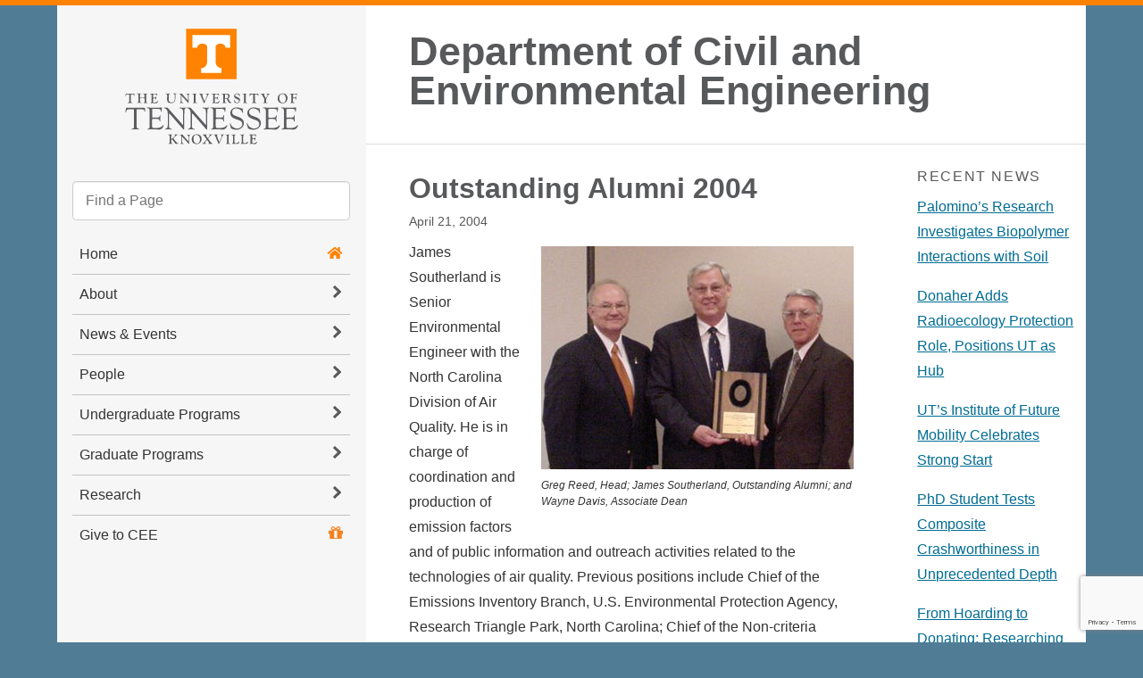

--- FILE ---
content_type: text/html; charset=UTF-8
request_url: https://cee.utk.edu/outstanding-alumni-2004/
body_size: 29039
content:
<!DOCTYPE html>

<html dir="ltr" lang="en-US">
<head>
	<meta charset="UTF-8">
	<meta name="viewport" content="width=device-width">
	<title>Outstanding Alumni 2004 | Department of Civil and Environmental Engineering</title>
	<link rel="pingback" href="https://cee.utk.edu/xmlrpc.php">
  <!--[if lt IE 10]><script src="http://html5shiv.googlecode.com/svn/trunk/html5.js"></script></script><![endif]-->


<link rel="apple-touch-icon-precomposed" sizes="114x114" href="https://cee.utk.edu/wp-content/themes/ut-thehill/images/interface/icon-114x114.png">
<link rel="apple-touch-icon-precomposed" sizes="72x72" href="https://cee.utk.edu/wp-content/themes/ut-thehill/images/interface/icon-72x72.png">
<link rel="shortcut icon" href="https://cee.utk.edu/wp-content/themes/ut-thehill/images/interface/icon-114x114.png">
<link rel="shortcut icon" href="https://cee.utk.edu/wp-content/themes/ut-thehill/images/interface/favicon.gif">	

	<style>img:is([sizes="auto" i], [sizes^="auto," i]) { contain-intrinsic-size: 3000px 1500px }</style>
	
		<!-- All in One SEO 4.9.3 - aioseo.com -->
	<meta name="description" content="James Southerland is Senior Environmental Engineer with the North Carolina Division of Air Quality. He is in charge of coordination and production of emission factors and of public information and outreach activities related to the technologies of air quality. Previous positions include Chief of the Emissions Inventory Branch, U.S. Environmental Protection Agency, Research Triangle Park," />
	<meta name="robots" content="max-image-preview:large" />
	<meta name="author" content="Andy Gallaher"/>
	<link rel="canonical" href="https://cee.utk.edu/outstanding-alumni-2004/" />
	<meta name="generator" content="All in One SEO (AIOSEO) 4.9.3" />
		<script type="application/ld+json" class="aioseo-schema">
			{"@context":"https:\/\/schema.org","@graph":[{"@type":"Article","@id":"https:\/\/cee.utk.edu\/outstanding-alumni-2004\/#article","name":"Outstanding Alumni 2004 | Department of Civil and Environmental Engineering","headline":"Outstanding Alumni 2004","author":{"@id":"https:\/\/cee.utk.edu\/author\/agallah1\/#author"},"publisher":{"@id":"https:\/\/cee.utk.edu\/#organization"},"image":{"@type":"ImageObject","url":"https:\/\/cee.utk.edu\/wp-content\/uploads\/sites\/15\/2004\/04\/James_Southerland.jpg","@id":"https:\/\/cee.utk.edu\/outstanding-alumni-2004\/#articleImage","width":350,"height":250,"caption":"Greg Reed, Head; James Southerland, Outstanding Alumni; and Wayne Davis, Associate Dean"},"datePublished":"2004-04-21T15:47:11-04:00","dateModified":"2023-07-11T11:59:30-04:00","inLanguage":"en-US","mainEntityOfPage":{"@id":"https:\/\/cee.utk.edu\/outstanding-alumni-2004\/#webpage"},"isPartOf":{"@id":"https:\/\/cee.utk.edu\/outstanding-alumni-2004\/#webpage"},"articleSection":"Alumni"},{"@type":"BreadcrumbList","@id":"https:\/\/cee.utk.edu\/outstanding-alumni-2004\/#breadcrumblist","itemListElement":[{"@type":"ListItem","@id":"https:\/\/cee.utk.edu#listItem","position":1,"name":"Home","item":"https:\/\/cee.utk.edu","nextItem":{"@type":"ListItem","@id":"https:\/\/cee.utk.edu\/category\/alumni\/#listItem","name":"Alumni"}},{"@type":"ListItem","@id":"https:\/\/cee.utk.edu\/category\/alumni\/#listItem","position":2,"name":"Alumni","item":"https:\/\/cee.utk.edu\/category\/alumni\/","nextItem":{"@type":"ListItem","@id":"https:\/\/cee.utk.edu\/outstanding-alumni-2004\/#listItem","name":"Outstanding Alumni 2004"},"previousItem":{"@type":"ListItem","@id":"https:\/\/cee.utk.edu#listItem","name":"Home"}},{"@type":"ListItem","@id":"https:\/\/cee.utk.edu\/outstanding-alumni-2004\/#listItem","position":3,"name":"Outstanding Alumni 2004","previousItem":{"@type":"ListItem","@id":"https:\/\/cee.utk.edu\/category\/alumni\/#listItem","name":"Alumni"}}]},{"@type":"Organization","@id":"https:\/\/cee.utk.edu\/#organization","name":"Department of Civil and Environmental Engineering","description":"College of Engineering","url":"https:\/\/cee.utk.edu\/"},{"@type":"Person","@id":"https:\/\/cee.utk.edu\/author\/agallah1\/#author","url":"https:\/\/cee.utk.edu\/author\/agallah1\/","name":"Andy Gallaher"},{"@type":"WebPage","@id":"https:\/\/cee.utk.edu\/outstanding-alumni-2004\/#webpage","url":"https:\/\/cee.utk.edu\/outstanding-alumni-2004\/","name":"Outstanding Alumni 2004 | Department of Civil and Environmental Engineering","description":"James Southerland is Senior Environmental Engineer with the North Carolina Division of Air Quality. He is in charge of coordination and production of emission factors and of public information and outreach activities related to the technologies of air quality. Previous positions include Chief of the Emissions Inventory Branch, U.S. Environmental Protection Agency, Research Triangle Park,","inLanguage":"en-US","isPartOf":{"@id":"https:\/\/cee.utk.edu\/#website"},"breadcrumb":{"@id":"https:\/\/cee.utk.edu\/outstanding-alumni-2004\/#breadcrumblist"},"author":{"@id":"https:\/\/cee.utk.edu\/author\/agallah1\/#author"},"creator":{"@id":"https:\/\/cee.utk.edu\/author\/agallah1\/#author"},"datePublished":"2004-04-21T15:47:11-04:00","dateModified":"2023-07-11T11:59:30-04:00"},{"@type":"WebSite","@id":"https:\/\/cee.utk.edu\/#website","url":"https:\/\/cee.utk.edu\/","name":"Department of Civil and Environmental Engineering","description":"College of Engineering","inLanguage":"en-US","publisher":{"@id":"https:\/\/cee.utk.edu\/#organization"}}]}
		</script>
		<!-- All in One SEO -->

<link rel='dns-prefetch' href='//code.jquery.com' />
<link rel='dns-prefetch' href='//www.google.com' />
<link rel='dns-prefetch' href='//stats.wp.com' />
<link rel='dns-prefetch' href='//v0.wordpress.com' />
<link rel="alternate" type="application/rss+xml" title="Department of Civil and Environmental Engineering &raquo; Feed" href="https://cee.utk.edu/feed/" />
<link rel="alternate" type="application/rss+xml" title="Department of Civil and Environmental Engineering &raquo; Comments Feed" href="https://cee.utk.edu/comments/feed/" />
		<!-- This site uses the Google Analytics by MonsterInsights plugin v9.11.1 - Using Analytics tracking - https://www.monsterinsights.com/ -->
							<script src="//www.googletagmanager.com/gtag/js?id=G-4KY59D28T4"  data-cfasync="false" data-wpfc-render="false" type="text/javascript" async></script>
			<script data-cfasync="false" data-wpfc-render="false" type="text/javascript">
				var mi_version = '9.11.1';
				var mi_track_user = true;
				var mi_no_track_reason = '';
								var MonsterInsightsDefaultLocations = {"page_location":"https:\/\/cee.utk.edu\/outstanding-alumni-2004\/"};
								MonsterInsightsDefaultLocations.page_location = window.location.href;
								if ( typeof MonsterInsightsPrivacyGuardFilter === 'function' ) {
					var MonsterInsightsLocations = (typeof MonsterInsightsExcludeQuery === 'object') ? MonsterInsightsPrivacyGuardFilter( MonsterInsightsExcludeQuery ) : MonsterInsightsPrivacyGuardFilter( MonsterInsightsDefaultLocations );
				} else {
					var MonsterInsightsLocations = (typeof MonsterInsightsExcludeQuery === 'object') ? MonsterInsightsExcludeQuery : MonsterInsightsDefaultLocations;
				}

								var disableStrs = [
										'ga-disable-G-4KY59D28T4',
									];

				/* Function to detect opted out users */
				function __gtagTrackerIsOptedOut() {
					for (var index = 0; index < disableStrs.length; index++) {
						if (document.cookie.indexOf(disableStrs[index] + '=true') > -1) {
							return true;
						}
					}

					return false;
				}

				/* Disable tracking if the opt-out cookie exists. */
				if (__gtagTrackerIsOptedOut()) {
					for (var index = 0; index < disableStrs.length; index++) {
						window[disableStrs[index]] = true;
					}
				}

				/* Opt-out function */
				function __gtagTrackerOptout() {
					for (var index = 0; index < disableStrs.length; index++) {
						document.cookie = disableStrs[index] + '=true; expires=Thu, 31 Dec 2099 23:59:59 UTC; path=/';
						window[disableStrs[index]] = true;
					}
				}

				if ('undefined' === typeof gaOptout) {
					function gaOptout() {
						__gtagTrackerOptout();
					}
				}
								window.dataLayer = window.dataLayer || [];

				window.MonsterInsightsDualTracker = {
					helpers: {},
					trackers: {},
				};
				if (mi_track_user) {
					function __gtagDataLayer() {
						dataLayer.push(arguments);
					}

					function __gtagTracker(type, name, parameters) {
						if (!parameters) {
							parameters = {};
						}

						if (parameters.send_to) {
							__gtagDataLayer.apply(null, arguments);
							return;
						}

						if (type === 'event') {
														parameters.send_to = monsterinsights_frontend.v4_id;
							var hookName = name;
							if (typeof parameters['event_category'] !== 'undefined') {
								hookName = parameters['event_category'] + ':' + name;
							}

							if (typeof MonsterInsightsDualTracker.trackers[hookName] !== 'undefined') {
								MonsterInsightsDualTracker.trackers[hookName](parameters);
							} else {
								__gtagDataLayer('event', name, parameters);
							}
							
						} else {
							__gtagDataLayer.apply(null, arguments);
						}
					}

					__gtagTracker('js', new Date());
					__gtagTracker('set', {
						'developer_id.dZGIzZG': true,
											});
					if ( MonsterInsightsLocations.page_location ) {
						__gtagTracker('set', MonsterInsightsLocations);
					}
										__gtagTracker('config', 'G-4KY59D28T4', {"forceSSL":"true"} );
										window.gtag = __gtagTracker;										(function () {
						/* https://developers.google.com/analytics/devguides/collection/analyticsjs/ */
						/* ga and __gaTracker compatibility shim. */
						var noopfn = function () {
							return null;
						};
						var newtracker = function () {
							return new Tracker();
						};
						var Tracker = function () {
							return null;
						};
						var p = Tracker.prototype;
						p.get = noopfn;
						p.set = noopfn;
						p.send = function () {
							var args = Array.prototype.slice.call(arguments);
							args.unshift('send');
							__gaTracker.apply(null, args);
						};
						var __gaTracker = function () {
							var len = arguments.length;
							if (len === 0) {
								return;
							}
							var f = arguments[len - 1];
							if (typeof f !== 'object' || f === null || typeof f.hitCallback !== 'function') {
								if ('send' === arguments[0]) {
									var hitConverted, hitObject = false, action;
									if ('event' === arguments[1]) {
										if ('undefined' !== typeof arguments[3]) {
											hitObject = {
												'eventAction': arguments[3],
												'eventCategory': arguments[2],
												'eventLabel': arguments[4],
												'value': arguments[5] ? arguments[5] : 1,
											}
										}
									}
									if ('pageview' === arguments[1]) {
										if ('undefined' !== typeof arguments[2]) {
											hitObject = {
												'eventAction': 'page_view',
												'page_path': arguments[2],
											}
										}
									}
									if (typeof arguments[2] === 'object') {
										hitObject = arguments[2];
									}
									if (typeof arguments[5] === 'object') {
										Object.assign(hitObject, arguments[5]);
									}
									if ('undefined' !== typeof arguments[1].hitType) {
										hitObject = arguments[1];
										if ('pageview' === hitObject.hitType) {
											hitObject.eventAction = 'page_view';
										}
									}
									if (hitObject) {
										action = 'timing' === arguments[1].hitType ? 'timing_complete' : hitObject.eventAction;
										hitConverted = mapArgs(hitObject);
										__gtagTracker('event', action, hitConverted);
									}
								}
								return;
							}

							function mapArgs(args) {
								var arg, hit = {};
								var gaMap = {
									'eventCategory': 'event_category',
									'eventAction': 'event_action',
									'eventLabel': 'event_label',
									'eventValue': 'event_value',
									'nonInteraction': 'non_interaction',
									'timingCategory': 'event_category',
									'timingVar': 'name',
									'timingValue': 'value',
									'timingLabel': 'event_label',
									'page': 'page_path',
									'location': 'page_location',
									'title': 'page_title',
									'referrer' : 'page_referrer',
								};
								for (arg in args) {
																		if (!(!args.hasOwnProperty(arg) || !gaMap.hasOwnProperty(arg))) {
										hit[gaMap[arg]] = args[arg];
									} else {
										hit[arg] = args[arg];
									}
								}
								return hit;
							}

							try {
								f.hitCallback();
							} catch (ex) {
							}
						};
						__gaTracker.create = newtracker;
						__gaTracker.getByName = newtracker;
						__gaTracker.getAll = function () {
							return [];
						};
						__gaTracker.remove = noopfn;
						__gaTracker.loaded = true;
						window['__gaTracker'] = __gaTracker;
					})();
									} else {
										console.log("");
					(function () {
						function __gtagTracker() {
							return null;
						}

						window['__gtagTracker'] = __gtagTracker;
						window['gtag'] = __gtagTracker;
					})();
									}
			</script>
							<!-- / Google Analytics by MonsterInsights -->
		<script type="text/javascript">
/* <![CDATA[ */
window._wpemojiSettings = {"baseUrl":"https:\/\/s.w.org\/images\/core\/emoji\/16.0.1\/72x72\/","ext":".png","svgUrl":"https:\/\/s.w.org\/images\/core\/emoji\/16.0.1\/svg\/","svgExt":".svg","source":{"concatemoji":"https:\/\/cee.utk.edu\/wp-includes\/js\/wp-emoji-release.min.js?ver=6.8.3"}};
/*! This file is auto-generated */
!function(s,n){var o,i,e;function c(e){try{var t={supportTests:e,timestamp:(new Date).valueOf()};sessionStorage.setItem(o,JSON.stringify(t))}catch(e){}}function p(e,t,n){e.clearRect(0,0,e.canvas.width,e.canvas.height),e.fillText(t,0,0);var t=new Uint32Array(e.getImageData(0,0,e.canvas.width,e.canvas.height).data),a=(e.clearRect(0,0,e.canvas.width,e.canvas.height),e.fillText(n,0,0),new Uint32Array(e.getImageData(0,0,e.canvas.width,e.canvas.height).data));return t.every(function(e,t){return e===a[t]})}function u(e,t){e.clearRect(0,0,e.canvas.width,e.canvas.height),e.fillText(t,0,0);for(var n=e.getImageData(16,16,1,1),a=0;a<n.data.length;a++)if(0!==n.data[a])return!1;return!0}function f(e,t,n,a){switch(t){case"flag":return n(e,"\ud83c\udff3\ufe0f\u200d\u26a7\ufe0f","\ud83c\udff3\ufe0f\u200b\u26a7\ufe0f")?!1:!n(e,"\ud83c\udde8\ud83c\uddf6","\ud83c\udde8\u200b\ud83c\uddf6")&&!n(e,"\ud83c\udff4\udb40\udc67\udb40\udc62\udb40\udc65\udb40\udc6e\udb40\udc67\udb40\udc7f","\ud83c\udff4\u200b\udb40\udc67\u200b\udb40\udc62\u200b\udb40\udc65\u200b\udb40\udc6e\u200b\udb40\udc67\u200b\udb40\udc7f");case"emoji":return!a(e,"\ud83e\udedf")}return!1}function g(e,t,n,a){var r="undefined"!=typeof WorkerGlobalScope&&self instanceof WorkerGlobalScope?new OffscreenCanvas(300,150):s.createElement("canvas"),o=r.getContext("2d",{willReadFrequently:!0}),i=(o.textBaseline="top",o.font="600 32px Arial",{});return e.forEach(function(e){i[e]=t(o,e,n,a)}),i}function t(e){var t=s.createElement("script");t.src=e,t.defer=!0,s.head.appendChild(t)}"undefined"!=typeof Promise&&(o="wpEmojiSettingsSupports",i=["flag","emoji"],n.supports={everything:!0,everythingExceptFlag:!0},e=new Promise(function(e){s.addEventListener("DOMContentLoaded",e,{once:!0})}),new Promise(function(t){var n=function(){try{var e=JSON.parse(sessionStorage.getItem(o));if("object"==typeof e&&"number"==typeof e.timestamp&&(new Date).valueOf()<e.timestamp+604800&&"object"==typeof e.supportTests)return e.supportTests}catch(e){}return null}();if(!n){if("undefined"!=typeof Worker&&"undefined"!=typeof OffscreenCanvas&&"undefined"!=typeof URL&&URL.createObjectURL&&"undefined"!=typeof Blob)try{var e="postMessage("+g.toString()+"("+[JSON.stringify(i),f.toString(),p.toString(),u.toString()].join(",")+"));",a=new Blob([e],{type:"text/javascript"}),r=new Worker(URL.createObjectURL(a),{name:"wpTestEmojiSupports"});return void(r.onmessage=function(e){c(n=e.data),r.terminate(),t(n)})}catch(e){}c(n=g(i,f,p,u))}t(n)}).then(function(e){for(var t in e)n.supports[t]=e[t],n.supports.everything=n.supports.everything&&n.supports[t],"flag"!==t&&(n.supports.everythingExceptFlag=n.supports.everythingExceptFlag&&n.supports[t]);n.supports.everythingExceptFlag=n.supports.everythingExceptFlag&&!n.supports.flag,n.DOMReady=!1,n.readyCallback=function(){n.DOMReady=!0}}).then(function(){return e}).then(function(){var e;n.supports.everything||(n.readyCallback(),(e=n.source||{}).concatemoji?t(e.concatemoji):e.wpemoji&&e.twemoji&&(t(e.twemoji),t(e.wpemoji)))}))}((window,document),window._wpemojiSettings);
/* ]]> */
</script>
<link rel='stylesheet' id='ut-social-media-styles-css' href='https://cee.utk.edu/wp-content/plugins/ut-social-media/css/ut-social-media.css?ver=6.8.3' type='text/css' media='all' />
<style id='wp-emoji-styles-inline-css' type='text/css'>

	img.wp-smiley, img.emoji {
		display: inline !important;
		border: none !important;
		box-shadow: none !important;
		height: 1em !important;
		width: 1em !important;
		margin: 0 0.07em !important;
		vertical-align: -0.1em !important;
		background: none !important;
		padding: 0 !important;
	}
</style>
<link rel='stylesheet' id='wp-block-library-css' href='https://cee.utk.edu/wp-includes/css/dist/block-library/style.min.css?ver=6.8.3' type='text/css' media='all' />
<style id='classic-theme-styles-inline-css' type='text/css'>
/*! This file is auto-generated */
.wp-block-button__link{color:#fff;background-color:#32373c;border-radius:9999px;box-shadow:none;text-decoration:none;padding:calc(.667em + 2px) calc(1.333em + 2px);font-size:1.125em}.wp-block-file__button{background:#32373c;color:#fff;text-decoration:none}
</style>
<link rel='stylesheet' id='aioseo/css/src/vue/standalone/blocks/table-of-contents/global.scss-css' href='https://cee.utk.edu/wp-content/plugins/all-in-one-seo-pack/dist/Lite/assets/css/table-of-contents/global.e90f6d47.css?ver=4.9.3' type='text/css' media='all' />
<link rel='stylesheet' id='mediaelement-css' href='https://cee.utk.edu/wp-includes/js/mediaelement/mediaelementplayer-legacy.min.css?ver=4.2.17' type='text/css' media='all' />
<link rel='stylesheet' id='wp-mediaelement-css' href='https://cee.utk.edu/wp-includes/js/mediaelement/wp-mediaelement.min.css?ver=6.8.3' type='text/css' media='all' />
<style id='jetpack-sharing-buttons-style-inline-css' type='text/css'>
.jetpack-sharing-buttons__services-list{display:flex;flex-direction:row;flex-wrap:wrap;gap:0;list-style-type:none;margin:5px;padding:0}.jetpack-sharing-buttons__services-list.has-small-icon-size{font-size:12px}.jetpack-sharing-buttons__services-list.has-normal-icon-size{font-size:16px}.jetpack-sharing-buttons__services-list.has-large-icon-size{font-size:24px}.jetpack-sharing-buttons__services-list.has-huge-icon-size{font-size:36px}@media print{.jetpack-sharing-buttons__services-list{display:none!important}}.editor-styles-wrapper .wp-block-jetpack-sharing-buttons{gap:0;padding-inline-start:0}ul.jetpack-sharing-buttons__services-list.has-background{padding:1.25em 2.375em}
</style>
<style id='global-styles-inline-css' type='text/css'>
:root{--wp--preset--aspect-ratio--square: 1;--wp--preset--aspect-ratio--4-3: 4/3;--wp--preset--aspect-ratio--3-4: 3/4;--wp--preset--aspect-ratio--3-2: 3/2;--wp--preset--aspect-ratio--2-3: 2/3;--wp--preset--aspect-ratio--16-9: 16/9;--wp--preset--aspect-ratio--9-16: 9/16;--wp--preset--color--black: #000000;--wp--preset--color--cyan-bluish-gray: #abb8c3;--wp--preset--color--white: #ffffff;--wp--preset--color--pale-pink: #f78da7;--wp--preset--color--vivid-red: #cf2e2e;--wp--preset--color--luminous-vivid-orange: #ff6900;--wp--preset--color--luminous-vivid-amber: #fcb900;--wp--preset--color--light-green-cyan: #7bdcb5;--wp--preset--color--vivid-green-cyan: #00d084;--wp--preset--color--pale-cyan-blue: #8ed1fc;--wp--preset--color--vivid-cyan-blue: #0693e3;--wp--preset--color--vivid-purple: #9b51e0;--wp--preset--gradient--vivid-cyan-blue-to-vivid-purple: linear-gradient(135deg,rgba(6,147,227,1) 0%,rgb(155,81,224) 100%);--wp--preset--gradient--light-green-cyan-to-vivid-green-cyan: linear-gradient(135deg,rgb(122,220,180) 0%,rgb(0,208,130) 100%);--wp--preset--gradient--luminous-vivid-amber-to-luminous-vivid-orange: linear-gradient(135deg,rgba(252,185,0,1) 0%,rgba(255,105,0,1) 100%);--wp--preset--gradient--luminous-vivid-orange-to-vivid-red: linear-gradient(135deg,rgba(255,105,0,1) 0%,rgb(207,46,46) 100%);--wp--preset--gradient--very-light-gray-to-cyan-bluish-gray: linear-gradient(135deg,rgb(238,238,238) 0%,rgb(169,184,195) 100%);--wp--preset--gradient--cool-to-warm-spectrum: linear-gradient(135deg,rgb(74,234,220) 0%,rgb(151,120,209) 20%,rgb(207,42,186) 40%,rgb(238,44,130) 60%,rgb(251,105,98) 80%,rgb(254,248,76) 100%);--wp--preset--gradient--blush-light-purple: linear-gradient(135deg,rgb(255,206,236) 0%,rgb(152,150,240) 100%);--wp--preset--gradient--blush-bordeaux: linear-gradient(135deg,rgb(254,205,165) 0%,rgb(254,45,45) 50%,rgb(107,0,62) 100%);--wp--preset--gradient--luminous-dusk: linear-gradient(135deg,rgb(255,203,112) 0%,rgb(199,81,192) 50%,rgb(65,88,208) 100%);--wp--preset--gradient--pale-ocean: linear-gradient(135deg,rgb(255,245,203) 0%,rgb(182,227,212) 50%,rgb(51,167,181) 100%);--wp--preset--gradient--electric-grass: linear-gradient(135deg,rgb(202,248,128) 0%,rgb(113,206,126) 100%);--wp--preset--gradient--midnight: linear-gradient(135deg,rgb(2,3,129) 0%,rgb(40,116,252) 100%);--wp--preset--font-size--small: 13px;--wp--preset--font-size--medium: 20px;--wp--preset--font-size--large: 36px;--wp--preset--font-size--x-large: 42px;--wp--preset--spacing--20: 0.44rem;--wp--preset--spacing--30: 0.67rem;--wp--preset--spacing--40: 1rem;--wp--preset--spacing--50: 1.5rem;--wp--preset--spacing--60: 2.25rem;--wp--preset--spacing--70: 3.38rem;--wp--preset--spacing--80: 5.06rem;--wp--preset--shadow--natural: 6px 6px 9px rgba(0, 0, 0, 0.2);--wp--preset--shadow--deep: 12px 12px 50px rgba(0, 0, 0, 0.4);--wp--preset--shadow--sharp: 6px 6px 0px rgba(0, 0, 0, 0.2);--wp--preset--shadow--outlined: 6px 6px 0px -3px rgba(255, 255, 255, 1), 6px 6px rgba(0, 0, 0, 1);--wp--preset--shadow--crisp: 6px 6px 0px rgba(0, 0, 0, 1);}:where(.is-layout-flex){gap: 0.5em;}:where(.is-layout-grid){gap: 0.5em;}body .is-layout-flex{display: flex;}.is-layout-flex{flex-wrap: wrap;align-items: center;}.is-layout-flex > :is(*, div){margin: 0;}body .is-layout-grid{display: grid;}.is-layout-grid > :is(*, div){margin: 0;}:where(.wp-block-columns.is-layout-flex){gap: 2em;}:where(.wp-block-columns.is-layout-grid){gap: 2em;}:where(.wp-block-post-template.is-layout-flex){gap: 1.25em;}:where(.wp-block-post-template.is-layout-grid){gap: 1.25em;}.has-black-color{color: var(--wp--preset--color--black) !important;}.has-cyan-bluish-gray-color{color: var(--wp--preset--color--cyan-bluish-gray) !important;}.has-white-color{color: var(--wp--preset--color--white) !important;}.has-pale-pink-color{color: var(--wp--preset--color--pale-pink) !important;}.has-vivid-red-color{color: var(--wp--preset--color--vivid-red) !important;}.has-luminous-vivid-orange-color{color: var(--wp--preset--color--luminous-vivid-orange) !important;}.has-luminous-vivid-amber-color{color: var(--wp--preset--color--luminous-vivid-amber) !important;}.has-light-green-cyan-color{color: var(--wp--preset--color--light-green-cyan) !important;}.has-vivid-green-cyan-color{color: var(--wp--preset--color--vivid-green-cyan) !important;}.has-pale-cyan-blue-color{color: var(--wp--preset--color--pale-cyan-blue) !important;}.has-vivid-cyan-blue-color{color: var(--wp--preset--color--vivid-cyan-blue) !important;}.has-vivid-purple-color{color: var(--wp--preset--color--vivid-purple) !important;}.has-black-background-color{background-color: var(--wp--preset--color--black) !important;}.has-cyan-bluish-gray-background-color{background-color: var(--wp--preset--color--cyan-bluish-gray) !important;}.has-white-background-color{background-color: var(--wp--preset--color--white) !important;}.has-pale-pink-background-color{background-color: var(--wp--preset--color--pale-pink) !important;}.has-vivid-red-background-color{background-color: var(--wp--preset--color--vivid-red) !important;}.has-luminous-vivid-orange-background-color{background-color: var(--wp--preset--color--luminous-vivid-orange) !important;}.has-luminous-vivid-amber-background-color{background-color: var(--wp--preset--color--luminous-vivid-amber) !important;}.has-light-green-cyan-background-color{background-color: var(--wp--preset--color--light-green-cyan) !important;}.has-vivid-green-cyan-background-color{background-color: var(--wp--preset--color--vivid-green-cyan) !important;}.has-pale-cyan-blue-background-color{background-color: var(--wp--preset--color--pale-cyan-blue) !important;}.has-vivid-cyan-blue-background-color{background-color: var(--wp--preset--color--vivid-cyan-blue) !important;}.has-vivid-purple-background-color{background-color: var(--wp--preset--color--vivid-purple) !important;}.has-black-border-color{border-color: var(--wp--preset--color--black) !important;}.has-cyan-bluish-gray-border-color{border-color: var(--wp--preset--color--cyan-bluish-gray) !important;}.has-white-border-color{border-color: var(--wp--preset--color--white) !important;}.has-pale-pink-border-color{border-color: var(--wp--preset--color--pale-pink) !important;}.has-vivid-red-border-color{border-color: var(--wp--preset--color--vivid-red) !important;}.has-luminous-vivid-orange-border-color{border-color: var(--wp--preset--color--luminous-vivid-orange) !important;}.has-luminous-vivid-amber-border-color{border-color: var(--wp--preset--color--luminous-vivid-amber) !important;}.has-light-green-cyan-border-color{border-color: var(--wp--preset--color--light-green-cyan) !important;}.has-vivid-green-cyan-border-color{border-color: var(--wp--preset--color--vivid-green-cyan) !important;}.has-pale-cyan-blue-border-color{border-color: var(--wp--preset--color--pale-cyan-blue) !important;}.has-vivid-cyan-blue-border-color{border-color: var(--wp--preset--color--vivid-cyan-blue) !important;}.has-vivid-purple-border-color{border-color: var(--wp--preset--color--vivid-purple) !important;}.has-vivid-cyan-blue-to-vivid-purple-gradient-background{background: var(--wp--preset--gradient--vivid-cyan-blue-to-vivid-purple) !important;}.has-light-green-cyan-to-vivid-green-cyan-gradient-background{background: var(--wp--preset--gradient--light-green-cyan-to-vivid-green-cyan) !important;}.has-luminous-vivid-amber-to-luminous-vivid-orange-gradient-background{background: var(--wp--preset--gradient--luminous-vivid-amber-to-luminous-vivid-orange) !important;}.has-luminous-vivid-orange-to-vivid-red-gradient-background{background: var(--wp--preset--gradient--luminous-vivid-orange-to-vivid-red) !important;}.has-very-light-gray-to-cyan-bluish-gray-gradient-background{background: var(--wp--preset--gradient--very-light-gray-to-cyan-bluish-gray) !important;}.has-cool-to-warm-spectrum-gradient-background{background: var(--wp--preset--gradient--cool-to-warm-spectrum) !important;}.has-blush-light-purple-gradient-background{background: var(--wp--preset--gradient--blush-light-purple) !important;}.has-blush-bordeaux-gradient-background{background: var(--wp--preset--gradient--blush-bordeaux) !important;}.has-luminous-dusk-gradient-background{background: var(--wp--preset--gradient--luminous-dusk) !important;}.has-pale-ocean-gradient-background{background: var(--wp--preset--gradient--pale-ocean) !important;}.has-electric-grass-gradient-background{background: var(--wp--preset--gradient--electric-grass) !important;}.has-midnight-gradient-background{background: var(--wp--preset--gradient--midnight) !important;}.has-small-font-size{font-size: var(--wp--preset--font-size--small) !important;}.has-medium-font-size{font-size: var(--wp--preset--font-size--medium) !important;}.has-large-font-size{font-size: var(--wp--preset--font-size--large) !important;}.has-x-large-font-size{font-size: var(--wp--preset--font-size--x-large) !important;}
:where(.wp-block-post-template.is-layout-flex){gap: 1.25em;}:where(.wp-block-post-template.is-layout-grid){gap: 1.25em;}
:where(.wp-block-columns.is-layout-flex){gap: 2em;}:where(.wp-block-columns.is-layout-grid){gap: 2em;}
:root :where(.wp-block-pullquote){font-size: 1.5em;line-height: 1.6;}
</style>
<link rel='stylesheet' id='staff-list-custom-css-css' href='https://cee.utk.edu/wp-content/plugins/ut-people-super/css/peoplestyle.css?ver=6.8.3' type='text/css' media='all' />
<link rel='stylesheet' id='gravityview_az_entry_filter-css' href='https://cee.utk.edu/wp-content/plugins/gravityview-az-filters/assets/css/gravityview-az-filters.css?ver=6.8.3' type='text/css' media='all' />
<link rel='stylesheet' id='gravityview-featured-entries-css' href='https://cee.utk.edu/wp-content/plugins/gravityview-featured-entries/assets/css/featured-entries.css?ver=2.0.9' type='text/css' media='all' />
<link rel='stylesheet' id='utthehill-style-css' href='https://cee.utk.edu/wp-content/themes/ut-thehill/library/v2015.css?ver=2021-10-28' type='text/css' media='all' />
<!--[if lt IE 9]>
<link rel='stylesheet' id='utthehill-ie-css' href='https://cee.utk.edu/wp-content/themes/ut-thehill/library/css/ie.css?ver=2020-01-06' type='text/css' media='all' />
<![endif]-->
<script type="text/javascript" src="https://cee.utk.edu/wp-content/plugins/google-analytics-for-wordpress/assets/js/frontend-gtag.min.js?ver=9.11.1" id="monsterinsights-frontend-script-js" async="async" data-wp-strategy="async"></script>
<script data-cfasync="false" data-wpfc-render="false" type="text/javascript" id='monsterinsights-frontend-script-js-extra'>/* <![CDATA[ */
var monsterinsights_frontend = {"js_events_tracking":"true","download_extensions":"doc,pdf,ppt,zip,xls,docx,pptx,xlsx","inbound_paths":"[]","home_url":"https:\/\/cee.utk.edu","hash_tracking":"false","v4_id":"G-4KY59D28T4"};/* ]]> */
</script>
<link rel="https://api.w.org/" href="https://cee.utk.edu/wp-json/" /><link rel="alternate" title="JSON" type="application/json" href="https://cee.utk.edu/wp-json/wp/v2/posts/458" /><link rel="EditURI" type="application/rsd+xml" title="RSD" href="https://cee.utk.edu/xmlrpc.php?rsd" />
<link rel='shortlink' href='https://wp.me/paeSNw-7o' />
<link rel="alternate" title="oEmbed (JSON)" type="application/json+oembed" href="https://cee.utk.edu/wp-json/oembed/1.0/embed?url=https%3A%2F%2Fcee.utk.edu%2Foutstanding-alumni-2004%2F" />
<link rel="alternate" title="oEmbed (XML)" type="text/xml+oembed" href="https://cee.utk.edu/wp-json/oembed/1.0/embed?url=https%3A%2F%2Fcee.utk.edu%2Foutstanding-alumni-2004%2F&#038;format=xml" />



    
    <script>
			/* grunticon Stylesheet Loader | https://github.com/filamentgroup/grunticon | (c) 2012 Scott Jehl, Filament Group, Inc. | MIT license. */
			window.grunticon=function(e){if(e&&3===e.length){var t=window,n=!(!t.document.createElementNS||!t.document.createElementNS("http://www.w3.org/2000/svg","svg").createSVGRect||!document.implementation.hasFeature("http://www.w3.org/TR/SVG11/feature#Image","1.1")||window.opera&&-1===navigator.userAgent.indexOf("Chrome")),o=function(o){var r=t.document.createElement("link"),a=t.document.getElementsByTagName("script")[0];r.rel="stylesheet",r.href=e[o&&n?0:o?1:2],a.parentNode.insertBefore(r,a)},r=new t.Image;r.onerror=function(){o(!1)},r.onload=function(){o(1===r.width&&1===r.height)},r.src="[data-uri]"}};
			grunticon( [ "https://cee.utk.edu/wp-content/plugins/ut-people-super/includes/images/icons/icons.data.svg.css", "https://cee.utk.edu/wp-content/plugins/ut-people-super/includes/images/icons/icons.data.png.css", "https://cee.utk.edu/wp-content/plugins/ut-people-super/includes/images/icons/icons.fallback.css" ] );
		</script>
		<noscript><link href="https://cee.utk.edu/wp-content/plugins/ut-people-super/includes/images/icons/icons.fallback.css" rel="stylesheet"></noscript>
		
			<style>img#wpstats{display:none}</style>
		<link rel="icon" href="https://cee.utk.edu/wp-content/uploads/sites/15/2025/05/favicon-150x150.png" sizes="32x32" />
<link rel="icon" href="https://cee.utk.edu/wp-content/uploads/sites/15/2025/05/favicon-300x300.png" sizes="192x192" />
<link rel="apple-touch-icon" href="https://cee.utk.edu/wp-content/uploads/sites/15/2025/05/favicon-300x300.png" />
<meta name="msapplication-TileImage" content="https://cee.utk.edu/wp-content/uploads/sites/15/2025/05/favicon-300x300.png" />


</head><body class="wp-singular post-template-default single single-post postid-458 single-format-standard wp-theme-ut-thehill  river dropnav">


<div id="orange-bar"></div><div id="page" class="hfeed site row-offcanvas"><div id="main" class="site-main">

<div class="main-content">
  
  <a class="sr-only sr-only-focusable" href="#content" title="Skip to content">Skip to content</a>
  <a class="sr-only sr-only-focusable" href="#mainnav" title="Skip to  main navigation">Skip to main navigation</a>
  <a class="sr-only sr-only-focusable" href="https://oed.utk.edu/ada/campus-accessibility/" title="Report an accessibility issue">Report an accessibility issue</a>

<div id="sidebar" class="">
	<header id="masthead" class="site-header" role="banner">
    <h3 class="killer-logo"><a href="https://www.utk.edu">The University of Tennessee, Knoxville</a></h3>
    <!-- <h2 class="sr-only"><a href="https://cee.utk.edu/" title="Department of Civil and Environmental Engineering" rel="home">Department of Civil and Environmental Engineering</a></h2> -->
    <button type="button" class="toggle close btn-findpage">
      <span class="sr-only">Toggle navigation</span> <svg xmlns="http://www.w3.org/2000/svg" width="24" height="24" viewBox="0 0 24 24"><path d="M4 22h-4v-4h4v4zm0-12h-4v4h4v-4zm0-8h-4v4h4v-4zm3 0v4h17v-4h-17zm0 12h17v-4h-17v4zm0 8h17v-4h-17v4z"/></svg><br>MENU    </button>
	</header><!-- #masthead -->
	<!-- #Find Box -->
  <div class="sidebar-offcanvas">
    <nav role="navigation" id="mainnav">
        <button type="button" class="toggle close collapseMenu">
          <span class="sr-only">Toggle navigation</span> <svg xmlns="http://www.w3.org/2000/svg" width="24" height="24" viewBox="0 0 24 24"><path d="M24 20.188l-8.315-8.209 8.2-8.282-3.697-3.697-8.212 8.318-8.31-8.203-3.666 3.666 8.321 8.24-8.206 8.313 3.666 3.666 8.237-8.318 8.285 8.203z"/></svg> <span class="close">CLOSE</span>
        </button>

            <!-- Collect the nav links, forms, and other content for toggling -->
    <form   role="search" method="get"  id="remote" action="https://cee.utk.edu/">
    	<div class="form-group">
        <div>
          <input class="typeahead form-control " type="text" placeholder="Find a Page"  name="s" role="search" aria-label="Site Search">
        </div>
    	</div>
      <input type="submit" name="btnF" class="sr-only"  value="Go">
    </form>

  



<div id="megamenu">
      <ul class="mainnav">
       
                <li class="home_button"><a href="https://cee.utk.edu/">Home <i class="icon-fa-home pull-right"></i></a></li>
          

<li class="dropdown top-menu-item">
  <button class="dropdown-toggle" id="menu-one" data-toggle="dropdown"  aria-haspopup="true" aria-expanded="false">
     About<i class="icon-fa-chevron-right pull-right"></i>
  </button>

  <div class="dropdown-menu megamenu-sub" aria-labelledby="menu-one">
    <button class="menu-back btn" data-toggle="dropdown" aria-haspopup="true" aria-expanded="false"><i class="icon-fa-chevron-left"></i><span class="back">Back</span></button>
    <h3>About </h3>
      <div class="inner">
        <div class="menu-header"><ul id="menu-about" class="menu"><li id="menu-item-31" class="menu-item menu-item-type-post_type menu-item-object-page menu-item-31"><a href="https://cee.utk.edu/info/">Departmental Information</a></li>
<li id="menu-item-1284" class="menu-item menu-item-type-post_type menu-item-object-page menu-item-1284"><a href="https://cee.utk.edu/fast-facts/">Fast Facts</a></li>
<li id="menu-item-199" class="menu-item menu-item-type-post_type menu-item-object-page menu-item-199"><a href="https://cee.utk.edu/accreditation/">Accreditation</a></li>
<li id="menu-item-30" class="menu-item menu-item-type-post_type menu-item-object-page menu-item-30"><a href="https://cee.utk.edu/board-of-advisors/">Board of Advisors</a></li>
<li id="menu-item-27" class="menu-item menu-item-type-post_type menu-item-object-page menu-item-27"><a href="https://cee.utk.edu/careers-in-civil-engineering/">Careers in Civil Engineering</a></li>
<li id="menu-item-26" class="menu-item menu-item-type-post_type menu-item-object-page menu-item-26"><a href="https://cee.utk.edu/careers-in-environmental-engineering/">Careers in Environmental Engineering</a></li>
<li id="menu-item-182" class="menu-item menu-item-type-post_type menu-item-object-page menu-item-182"><a href="https://cee.utk.edu/safety/">Safety</a></li>
</ul></div>      </div>
  </div>
</li>
        <li class="dropdown top-menu-item">
  <button class="dropdown-toggle" id="menu-two" data-toggle="dropdown" role="button" aria-haspopup="true" aria-expanded="false">
    News &amp; Events <i class="icon-fa-chevron-right pull-right"></i>
  </button>

  <div class="dropdown-menu megamenu-sub" aria-labelledby="menu-two">
    <button  class="menu-back btn" data-toggle="dropdown" role="button" ><i class="icon-fa-chevron-left"></i> <span class="back">Back</span></button>
    <h3>News &amp; Events </h3>
    <div class="inner">
      <div class="menu-header"><ul id="menu-news-events" class="menu"><li id="menu-item-37" class="menu-item menu-item-type-post_type menu-item-object-page current_page_parent menu-item-37"><a href="https://cee.utk.edu/news/">News</a></li>
<li id="menu-item-1350" class="menu-item menu-item-type-taxonomy menu-item-object-category menu-item-1350"><a href="https://cee.utk.edu/category/blog/">Above Grade Blog</a></li>
<li id="menu-item-2046" class="menu-item menu-item-type-custom menu-item-object-custom menu-item-2046"><a href="https://calendar.utk.edu/department/civil_and_environmental_engineering">Events</a></li>
<li id="menu-item-2050" class="menu-item menu-item-type-post_type menu-item-object-page menu-item-has-children menu-item-2050" aria-haspopup="true" aria-expanded="false"><a href="https://cee.utk.edu/seminar-schedule/">Seminar Schedule</a>
<ul class="sub-menu">
	<li id="menu-item-3186" class="menu-item menu-item-type-post_type menu-item-object-page menu-item-3186"><a href="https://cee.utk.edu/seminar-archive/">Seminar Archive</a></li>
</ul>
</li>
</ul></div>   </div>
  </div>
</li>
        
<li class="dropdown top-menu-item">
  <button class="dropdown-toggle" id="menu-three" data-toggle="dropdown" role="button" aria-haspopup="true" aria-expanded="false">
    People <i class="icon-fa-chevron-right pull-right"></i>
  </button>

  <div class="dropdown-menu megamenu-sub" aria-labelledby="menu-three">
        <button class="menu-back btn"  data-toggle="dropdown" aria-haspopup="true" role="button"><i class="icon-fa-chevron-left"></i> <span class="back">Back</span></button>
        <h3>People </h3>
        <div class="inner">
          <div class="menu-header"><ul id="menu-people" class="menu"><li id="menu-item-213" class="menu-item menu-item-type-post_type menu-item-object-page menu-item-213"><a href="https://cee.utk.edu/faculty/">Faculty</a></li>
<li id="menu-item-419" class="menu-item menu-item-type-post_type menu-item-object-page menu-item-419"><a href="https://cee.utk.edu/adjunct-faculty/">Adjunct and Joint Faculty</a></li>
<li id="menu-item-426" class="menu-item menu-item-type-post_type menu-item-object-page menu-item-426"><a href="https://cee.utk.edu/emeritus-faculty/">Emeritus Faculty</a></li>
<li id="menu-item-214" class="menu-item menu-item-type-post_type menu-item-object-page menu-item-214"><a href="https://cee.utk.edu/staff/">Staff</a></li>
<li id="menu-item-1493" class="menu-item menu-item-type-post_type menu-item-object-page menu-item-1493"><a href="https://cee.utk.edu/news/halloffame/">Hall of Fame</a></li>
</ul></div>        </div>
      </div>
</li>
        <li class="dropdown top-menu-item">
  <button class="dropdown-toggle" id="menu-four" data-toggle="dropdown" role="button" aria-haspopup="true" aria-expanded="false">
    Undergraduate Programs <i class="icon-fa-chevron-right pull-right"></i>
  </button>
  <div class="dropdown-menu megamenu-sub" aria-labelledby="menu-four">
    <button  class="menu-back btn"  data-toggle="dropdown" role="button"><i class="icon-fa-chevron-left"></i> <span class="back">Back</span></button>
    <h3>Undergraduate Programs </h3>
    <div class="inner">
      <div class="menu-header"><ul id="menu-undergraduate-programs" class="menu"><li id="menu-item-110" class="menu-item menu-item-type-post_type menu-item-object-page menu-item-110"><a href="https://cee.utk.edu/undergraduate/admissions-advising/">Admissions and Advising</a></li>
<li id="menu-item-159" class="menu-item menu-item-type-post_type menu-item-object-page menu-item-159"><a href="https://cee.utk.edu/undergraduate/civil-curriculum/">BS in Civil Engineering</a></li>
<li id="menu-item-206" class="menu-item menu-item-type-post_type menu-item-object-page menu-item-206"><a href="https://cee.utk.edu/undergraduate/bs-ms-in-civil-engineering/">BS/MS in Civil Engineering</a></li>
<li id="menu-item-4112" class="menu-item menu-item-type-post_type menu-item-object-page menu-item-4112"><a href="https://cee.utk.edu/undergraduate/environmental-engineering-bs/">BS in Environmental Engineering</a></li>
<li id="menu-item-2781" class="menu-item menu-item-type-post_type menu-item-object-page menu-item-2781"><a href="https://cee.utk.edu/undergraduate/environmental-engineering-minor/">Environmental Engineering Minor</a></li>
<li id="menu-item-156" class="menu-item menu-item-type-post_type menu-item-object-page menu-item-156"><a href="https://cee.utk.edu/undergraduate/honors-concentration/">Honors Concentrations</a></li>
<li id="menu-item-106" class="menu-item menu-item-type-post_type menu-item-object-page menu-item-106"><a href="https://cee.utk.edu/undergraduate/scholarships-internships/">Scholarships and Internships</a></li>
<li id="menu-item-1085" class="menu-item menu-item-type-post_type menu-item-object-page menu-item-1085"><a href="https://cee.utk.edu/undergraduate/senior-design/">Senior Design</a></li>
<li id="menu-item-111" class="menu-item menu-item-type-post_type menu-item-object-page menu-item-111"><a href="https://cee.utk.edu/student-organizations/">Student Organizations</a></li>
<li id="menu-item-2057" class="menu-item menu-item-type-custom menu-item-object-custom menu-item-2057"><a href="https://volsabroad.utk.edu/index.cfm?FuseAction=Programs.ViewProgram&#038;Program_ID=11609">Study Abroad Program</a></li>
<li id="menu-item-186" class="menu-item menu-item-type-post_type menu-item-object-page menu-item-186"><a href="https://cee.utk.edu/undergraduate/undergraduate-transfer-guide/">Undergraduate Transfer Guide</a></li>
</ul></div>    </div>
  </div>
</li>

        <li class="dropdown top-menu-item">
  <button class="dropdown-toggle" id="menu-five" data-toggle="dropdown" role="button" aria-haspopup="true" aria-expanded="false">
    Graduate Programs <i class="icon-fa-chevron-right pull-right"></i>
  </button>
  <div class="dropdown-menu megamenu-sub" aria-labelledby="menu-five">
    <button  class="menu-back btn"  data-toggle="dropdown" role="button"><i class="icon-fa-chevron-left"></i> <span class="back">Back</span></button>
    <h3>Graduate Programs </h3>
    <div class="inner">
      <div class="menu-header"><ul id="menu-graduate-programs" class="menu"><li id="menu-item-189" class="menu-item menu-item-type-post_type menu-item-object-page menu-item-189"><a href="https://cee.utk.edu/graduate-programs/admissions/">Admissions and Prerequisites</a></li>
<li id="menu-item-193" class="menu-item menu-item-type-post_type menu-item-object-page menu-item-193"><a href="https://cee.utk.edu/graduate-programs/graduate-concentrations/">Graduate Concentrations</a></li>
<li id="menu-item-114" class="menu-item menu-item-type-post_type menu-item-object-page menu-item-has-children menu-item-114" aria-haspopup="true" aria-expanded="false"><a href="https://cee.utk.edu/graduate-programs/degrees/">Degrees and Certificates</a>
<ul class="sub-menu">
	<li id="menu-item-154" class="menu-item menu-item-type-post_type menu-item-object-page menu-item-154"><a href="https://cee.utk.edu/graduate-programs/degrees/civil-engineering-ms/">MS in Civil Engineering</a></li>
	<li id="menu-item-152" class="menu-item menu-item-type-post_type menu-item-object-page menu-item-152"><a href="https://cee.utk.edu/graduate-programs/degrees/environmental-engineering-ms/">MS in Environmental Engineering</a></li>
	<li id="menu-item-194" class="menu-item menu-item-type-post_type menu-item-object-page menu-item-194"><a href="https://cee.utk.edu/graduate-programs/degrees/civil-engineering-phd/">PhD in Civil Engineering</a></li>
	<li id="menu-item-197" class="menu-item menu-item-type-post_type menu-item-object-page menu-item-197"><a href="https://cee.utk.edu/graduate-programs/degrees/environmental-engineering-phd/">PhD in Environmental Engineering</a></li>
	<li id="menu-item-153" class="menu-item menu-item-type-post_type menu-item-object-page menu-item-153"><a href="https://cee.utk.edu/graduate-programs/degrees/dual-ms-mba-program/">Dual MS-MBA Program</a></li>
	<li id="menu-item-2590" class="menu-item menu-item-type-post_type menu-item-object-page menu-item-2590"><a href="https://cee.utk.edu/contractual-and-legal-affairs-in-engineering-and-construction-graduate-certificate/">Contractual and Legal Affairs in Engineering and Construction Graduate Certificate</a></li>
</ul>
</li>
<li id="menu-item-112" class="menu-item menu-item-type-post_type menu-item-object-page menu-item-112"><a href="https://cee.utk.edu/graduate-programs/assistantships/">Assistantships</a></li>
<li id="menu-item-185" class="menu-item menu-item-type-post_type menu-item-object-page menu-item-185"><a href="https://cee.utk.edu/graduate-programs/handbook/">Graduate Student Handbook</a></li>
</ul></div>    </div>
  </div>
</li>
         <li class="dropdown top-menu-item">
  <button class="dropdown-toggle" id="menu-six" data-toggle="dropdown" aria-haspopup="true" aria-expanded="false">
    Research <i class="icon-fa-chevron-right pull-right"></i>
  </button>
  <div class="dropdown-menu megamenu-sub" aria-labelledby="menu-six">
    <button class="menu-back btn"   data-toggle="dropdown"><i class="icon-fa-chevron-left"></i> <span class="back">Back</span></button>
    <h3>Research </h3>
    <div class="inner">
      <div class="menu-header"><ul id="menu-research" class="menu"><li id="menu-item-86" class="menu-item menu-item-type-post_type menu-item-object-page menu-item-86"><a href="https://cee.utk.edu/research/overview/">Research Overview</a></li>
<li id="menu-item-85" class="menu-item menu-item-type-post_type menu-item-object-page menu-item-85"><a href="https://cee.utk.edu/research/construction-engineering-management/">Construction Engineering &amp; Management</a></li>
<li id="menu-item-1942" class="menu-item menu-item-type-post_type menu-item-object-page menu-item-1942"><a href="https://cee.utk.edu/research/environmental-engineering-water-resources/">Environmental Engineering &amp; Water Resources</a></li>
<li id="menu-item-83" class="menu-item menu-item-type-post_type menu-item-object-page menu-item-83"><a href="https://cee.utk.edu/research/geotechnical-and-materials-engineering/">Geotechnical &amp; Materials Engineering</a></li>
<li id="menu-item-82" class="menu-item menu-item-type-post_type menu-item-object-page menu-item-82"><a href="https://cee.utk.edu/research/structural-engineering/">Structural Engineering</a></li>
<li id="menu-item-1393" class="menu-item menu-item-type-post_type menu-item-object-page menu-item-has-children menu-item-1393" aria-haspopup="true" aria-expanded="false"><a href="https://cee.utk.edu/research/transportation-engineering-science/">Transportation Engineering &amp; Science</a>
<ul class="sub-menu">
	<li id="menu-item-1395" class="menu-item menu-item-type-custom menu-item-object-custom menu-item-1395"><a href="http://tesp.engr.utk.edu/">TESP</a></li>
</ul>
</li>
</ul></div>    </div>
  </div>
</li>
         

                <li id="giving" class="dropdown top-menu-item">
                  <a href="https://giving.utk.edu/cee">Give to CEE<i class="icon-fa-gift pull-right"></i></a>
                </li>
              </ul>
</div>    </nav><!-- #site-navigation -->
  </div>
</div>
<div id="primary" class="content-area">
<div id="sitetitle" class="site-header">
  <h2 class="department site-header-shrink"><a  href="https://cee.utk.edu/" title="Department of Civil and Environmental Engineering" rel="home">Department of Civil and Environmental Engineering</a>  </h2>
</div>    
    		<div id="content" class="site-content" role="main">
          
						
				

  <article id="post-458" class="post-458 post type-post status-publish format-standard hentry category-alumni">
  <header class="entry-header">
    <h1 class="entry-title">Outstanding Alumni 2004</h1>


    <div class="post-box-meta-single small">
      
              <time class="updated" datetime="2004-04-21T20:47:11+00:00">April 21, 2004</time>
          </div>
  </header>

  <div class="entry-content clearfix">
    <div id="attachment_460" style="width: 360px" class="wp-caption alignright"><img fetchpriority="high" decoding="async" aria-describedby="caption-attachment-460" class="wp-image-460 size-full" src="https://cee.utk.edu/wp-content/uploads/sites/15/2004/04/James_Southerland.jpg" alt="Greg Reed, James Southerland and Wayne Davis" width="350" height="250" srcset="https://cee.utk.edu/wp-content/uploads/sites/15/2004/04/James_Southerland.jpg 350w, https://cee.utk.edu/wp-content/uploads/sites/15/2004/04/James_Southerland-210x150.jpg 210w" sizes="(max-width: 350px) 100vw, 350px" /><p id="caption-attachment-460" class="wp-caption-text">Greg Reed, Head; James Southerland, Outstanding Alumni; and Wayne Davis, Associate Dean</p></div>
<p align="left">James Southerland is Senior Environmental Engineer with the North Carolina Division of Air Quality. He is in charge of coordination and production of emission factors and of public information and outreach activities related to the technologies of air quality. Previous positions include Chief of the Emissions Inventory Branch, U.S. Environmental Protection Agency, Research Triangle Park, North Carolina; Chief of the Non-criteria Pollutant Branch, U.S. Environmental Protection Agency, Research Triangle Park, North Carolina; and Commissioned into the U.S. Public Health Service with assignment at the National Center for Air Pollution Control, Cincinnati, Ohio.</p>
<p>Mr. Southerland holds a Bachelor of Science in Chemistry, Mathematics and Physics from Tusculum College, a Bachelor Science of Civil Engineering from the University of Tennessee, and a Master of Science in Environmental Engineering from the University of North Carolina. He has received seven awards from the U.S. Environmental Protection, the highest being a Bronze Metal, and three awards from the U.S. Public Health Service for his professional contributions and accomplishments.</p>
<p>Mr. Southerland became involved in the field of air quality management, prior to the formation of the U.S. Environmental Protection Agency and has been a major participant in the development of the U.S. EPA’s guidance on estimating emissions from a wide variety of sources, including electric generating facilities, industrial facilities, and mobile sources. He has also developed and presented numerous short courses to state and local agency personnel on the methodologies for estimating and preparing emission inventories.</p>
      </div><!-- .entry-content -->

  <footer class="entry-meta">
      <div class="meta">
                              <ul class="list-inline"><li><svg xmlns="http://www.w3.org/2000/svg" class="meta"  width="20" height="20" viewBox="0 0 24 24"><path d="M11 5c-1.629 0-2.305-1.058-4-3h-7v20h24v-17h-13z"/></svg></li><li><a href="https://cee.utk.edu/category/alumni/" rel="category tag">Alumni</a></li></ul>
            </div>

          </footer><!-- .entry-meta -->
  </article>

    					<nav class="navigation post-navigation" role="navigation">
		<h1 class="sr-only">Post navigation</h1>
		<ul class="pager">

			<li class="previous"></li>
			<li class="next"><a href="https://cee.utk.edu/outstanding-alumni-2005/" rel="next">Outstanding Alumni 2005 <span class="meta-nav">&rarr;</span></a></li>

		</ul><!-- .nav-links -->
	</nav><!-- .navigation -->
	    

        

			  		</div>
    
		    		<div id="tertiary" class="sidebar-container" role="complementary">
				<div class="widget-area">
					
		<aside id="recent-posts-4" class="widget widget_recent_entries">
		<h3 class="widget-title">Recent News</h3>
		<ul>
											<li>
					<a href="https://cee.utk.edu/palominos-research-investigates-biopolymer-interactions-with-soil/">Palomino’s Research Investigates Biopolymer Interactions with Soil</a>
									</li>
											<li>
					<a href="https://cee.utk.edu/donaher-adds-radioecology-protection-role-positions-ut-hub/">Donaher Adds Radioecology Protection Role, Positions UT as Hub</a>
									</li>
											<li>
					<a href="https://cee.utk.edu/uts-institute-future-mobility-celebrates-start/">UT’s Institute of Future Mobility Celebrates Strong Start</a>
									</li>
											<li>
					<a href="https://cee.utk.edu/phd-student-tests-composite-crashworthiness-in-unprecedented-depth/">PhD Student Tests Composite Crashworthiness in Unprecedented Depth</a>
									</li>
											<li>
					<a href="https://cee.utk.edu/researching-strategies-disasters/">From Hoarding to Donating: Researching Strategies for Disasters</a>
									</li>
					</ul>

		</aside>				</div><!-- .widget-area -->
				
				<br class="clear">
				



		</div><!-- #tertiary -->
	

</div>
<!-- #primary -->
</div>
<!-- .main-content -->
<footer id="colophon" class="site-footer" role="contentinfo">
	<section id="expandedfooter" 
class="expanded-four"	> 
	<div class="container">
		<div id="one" class="widget-area" role="complementary">
<aside id="your_widget-2" class="widget widget_your_widget"><h3 class="widget-title">Connect with CEE</h3><ul class="list-unstyled ut-socialmedia"><li id="ico-facebook"><a href="https://www.facebook.com/CEEUTK" target="_blank">
  			
  			<svg xmlns="http://www.w3.org/2000/svg" width="24" height="24" viewBox="0 0 24 24"><path d="M0 0v24h24v-24h-24zm16 7h-1.923c-.616 0-1.077.252-1.077.889v1.111h3l-.239 3h-2.761v8h-3v-8h-2v-3h2v-1.923c0-2.022 1.064-3.077 3.461-3.077h2.539v3z"/></svg>
  			
  			<span class="sr-only">Facebook</span></a><li id="ico-twitter"><a href="https://twitter.com/cee_utk" target="_blank">
  			
  			<svg xmlns="http://www.w3.org/2000/svg" width="24" height="24" viewBox="0 0 24 24"><path d="M0 0v24h24v-24h-24zm18.862 9.237c.208 4.617-3.235 9.765-9.33 9.765-1.854 0-3.579-.543-5.032-1.475 1.742.205 3.48-.278 4.86-1.359-1.437-.027-2.649-.976-3.066-2.28.515.098 1.021.069 1.482-.056-1.579-.317-2.668-1.739-2.633-3.26.442.246.949.394 1.486.411-1.461-.977-1.875-2.907-1.016-4.383 1.619 1.986 4.038 3.293 6.766 3.43-.479-2.053 1.079-4.03 3.198-4.03.944 0 1.797.398 2.396 1.037.748-.147 1.451-.42 2.085-.796-.245.767-.766 1.41-1.443 1.816.664-.08 1.297-.256 1.885-.517-.44.656-.997 1.234-1.638 1.697z"/></svg>
  			
  			<span class="sr-only">Twitter</span></a><li id="ico-instagram"><a href="https://www.instagram.com/cee_utk/" target="_blank">
  			
  			<svg xmlns="http://www.w3.org/2000/svg" width="24" height="24" viewBox="0 0 24 24"><path d="M14.667 12c0 1.473-1.194 2.667-2.667 2.667-1.473 0-2.667-1.193-2.667-2.667 0-1.473 1.194-2.667 2.667-2.667 1.473 0 2.667 1.194 2.667 2.667zm3.846-3.232c.038.843.046 1.096.046 3.232s-.008 2.389-.046 3.233c-.1 2.15-1.109 3.181-3.279 3.279-.844.038-1.097.047-3.234.047-2.136 0-2.39-.008-3.232-.046-2.174-.099-3.181-1.132-3.279-3.279-.039-.845-.048-1.098-.048-3.234s.009-2.389.047-3.232c.099-2.152 1.109-3.181 3.279-3.279.844-.039 1.097-.047 3.233-.047s2.39.008 3.233.046c2.168.099 3.18 1.128 3.28 3.28zm-2.405 3.232c0-2.269-1.84-4.108-4.108-4.108-2.269 0-4.108 1.839-4.108 4.108 0 2.269 1.84 4.108 4.108 4.108 2.269 0 4.108-1.839 4.108-4.108zm1.122-4.27c0-.53-.43-.96-.96-.96s-.96.43-.96.96.43.96.96.96c.531 0 .96-.43.96-.96zm6.77-7.73v24h-24v-24h24zm-4 12c0-2.172-.009-2.445-.048-3.298-.131-2.902-1.745-4.52-4.653-4.653-.854-.04-1.126-.049-3.299-.049s-2.444.009-3.298.048c-2.906.133-4.52 1.745-4.654 4.653-.039.854-.048 1.127-.048 3.299 0 2.173.009 2.445.048 3.298.134 2.906 1.746 4.521 4.654 4.654.854.039 1.125.048 3.298.048s2.445-.009 3.299-.048c2.902-.133 4.522-1.745 4.653-4.654.039-.853.048-1.125.048-3.298z"/></svg>
  			
  			<span class="sr-only">Instagram</span></a><li id="ico-linkedin"><a href="https://www.linkedin.com/school/35621359" target="_blank">
  			
  			<svg xmlns="http://www.w3.org/2000/svg" width="24" height="24" viewBox="0 0 24 24"><path d="M0 0v24h24v-24h-24zm8 19h-3v-11h3v11zm-1.5-12.268c-.966 0-1.75-.79-1.75-1.764s.784-1.764 1.75-1.764 1.75.79 1.75 1.764-.783 1.764-1.75 1.764zm13.5 12.268h-3v-5.604c0-3.368-4-3.113-4 0v5.604h-3v-11h3v1.765c1.397-2.586 7-2.777 7 2.476v6.759z"/></svg>
  			
  			<span class="sr-only">LinkedIn</span></a></ul></aside><aside id="text-2" class="widget widget_text"><h3 class="widget-title">CEE Student Blog</h3>			<div class="textwidget"><a href="http://cee.utk.edu/category/blog/"><img src="https://cee.utk.edu/wp-content/uploads/sites/15/2017/03/above-grade.gif"></a></div>
		</aside>		</div>
		<div id="two" class="widget-area" role="complementary">
<aside id="nav_menu-2" class="widget widget_nav_menu"><h3 class="widget-title">Additional Information</h3><div class="menu-additional-information-container"><ul id="menu-additional-information" class="menu"><li id="menu-item-171" class="menu-item menu-item-type-custom menu-item-object-custom menu-item-171"><a href="https://liveutk.sharepoint.com/sites/cee/SitePages/Home.aspx">CEE SharePoint Login</a></li>
<li id="menu-item-524" class="menu-item menu-item-type-custom menu-item-object-custom menu-item-524"><a href="https://tickle.utk.edu/student-experience/advising/">Engineering Advising Services</a></li>
<li id="menu-item-522" class="menu-item menu-item-type-custom menu-item-object-custom menu-item-522"><a href="http://www.coop.utk.edu/">Engineering Professional Practice</a></li>
<li id="menu-item-521" class="menu-item menu-item-type-custom menu-item-object-custom menu-item-521"><a href="http://studentsuccess.utk.edu/">Student Success Center</a></li>
</ul></div></aside>		</div>
		<div id="third" class="widget-area" role="complementary">
<aside id="custom_html-6" class="widget_text widget widget_custom_html"><h3 class="widget-title">CEE Seminars</h3><div class="textwidget custom-html-widget"><div id="localist-widget-seminars" class="localist-widget"></div> </div></aside>		</div>
		<div id="four" class="widget-area" role="complementary">

		<aside id="recent-posts-3" class="widget widget_recent_entries">
		<h3 class="widget-title">CEE News</h3>
		<ul>
											<li>
					<a href="https://cee.utk.edu/palominos-research-investigates-biopolymer-interactions-with-soil/">Palomino’s Research Investigates Biopolymer Interactions with Soil</a>
									</li>
											<li>
					<a href="https://cee.utk.edu/donaher-adds-radioecology-protection-role-positions-ut-hub/">Donaher Adds Radioecology Protection Role, Positions UT as Hub</a>
									</li>
											<li>
					<a href="https://cee.utk.edu/uts-institute-future-mobility-celebrates-start/">UT’s Institute of Future Mobility Celebrates Strong Start</a>
									</li>
											<li>
					<a href="https://cee.utk.edu/phd-student-tests-composite-crashworthiness-in-unprecedented-depth/">PhD Student Tests Composite Crashworthiness in Unprecedented Depth</a>
									</li>
											<li>
					<a href="https://cee.utk.edu/researching-strategies-disasters/">From Hoarding to Donating: Researching Strategies for Disasters</a>
									</li>
					</ul>

		</aside>		</div>
	</div>
	</section>
<!-- #Expandedfooter -->
	<div id="siteinfo">
		<div id="meta-info">
			<p>
<strong class="sitetitle">Department of Civil and Environmental Engineering</strong><br>				<a href="https://tickle.utk.edu/"> 
				<em>Tickle College of Engineering				</em> 
				</a> 
				<br>
			</p>
		</div>
		<div id="meta-contact">
			<p>
<a href="https://maps.utk.edu/?id=314#!m/276035"><svg class="meta-address" xmlns="http://www.w3.org/2000/svg" width="24" height="24" viewBox="0 0 24 24"><path d="M12 0c-4.198 0-8 3.403-8 7.602 0 4.198 3.469 9.21 8 16.398 4.531-7.188 8-12.2 8-16.398 0-4.199-3.801-7.602-8-7.602zm0 11c-1.657 0-3-1.343-3-3s1.343-3 3-3 3 1.343 3 3-1.343 3-3 3z"/></svg>325 John D. Tickle Engineering Building<br>
817 Neyland Drive<br>
Knoxville TN 37996-2313 </a><br>Phone: <a href="tel:+18659742503" class="tel">865-974-2503</a> <span class="bg-scr">&bull;</span><span class="sm-scr"></span> Fax: <a href="tel:+18659742669" class="tel">865-974-2669</a>				<span class="emailList"> 
<br>E-mail:&nbsp;				<a href="mailto:cee@utk.edu">cee@utk.edu				</a> 
				</span>
			</p>

					</div>

	 </div><!-- #siteinfo -->




 <div id="campus-footer">
 
 
	 <div id="utk">
		 <div id="bobi">
				<a href="http://www.utk.edu">

        <span class="sr-only">The University of Tennessee, Knoxville</span>
<svg version="1.2" baseProfile="tiny"   xmlns="http://www.w3.org/2000/svg" xmlns:xlink="http://www.w3.org/1999/xlink" x="0px" y="0px" viewBox="0 0 343.36 76.7" xml:space="preserve">
      <g>
        <path fill="#58595B" d="M114.46,24.59c0.45,0.34,0.78,1.06,0.99,2.17c0.09,0.5,0.28,0.74,0.56,0.73c0.34-0.03,0.51-0.28,0.49-0.75
          c-0.02-0.23-0.06-0.62-0.14-1.15c-0.08-0.42-0.12-1.09-0.12-2.01c0-0.92-0.09-1.47-0.27-1.66c-0.18-0.19-0.7-0.28-1.56-0.28H89.12
          c-0.53,0-0.88,0.11-1.05,0.34c-0.16,0.23-0.25,0.7-0.25,1.42c0,0.73-0.12,1.66-0.35,2.79c-0.19,0.87-0.28,1.47-0.28,1.8
          c0,0.41,0.14,0.62,0.42,0.63c0.28,0.02,0.49-0.28,0.63-0.89c0.31-1.41,0.75-2.37,1.33-2.88c0.57-0.51,1.49-0.76,2.76-0.76h6.22
          c0.6,0,0.98,0.08,1.14,0.24c0.17,0.16,0.25,0.52,0.25,1.08l0.02,0.61v23.31c0,1.32-0.21,2.23-0.64,2.74
          c-0.42,0.51-1.24,0.84-2.44,1c-0.52,0.06-0.77,0.21-0.77,0.46c0,0.34,0.23,0.5,0.71,0.5c0.16,0,0.68-0.05,1.58-0.14
          c0.46-0.05,1.01-0.07,1.67-0.07l1.83-0.02l1.72,0.02c1.11,0,1.82,0.02,2.12,0.07c0.58,0.09,0.96,0.14,1.15,0.14
          c0.44,0,0.66-0.17,0.66-0.51c0-0.26-0.28-0.44-0.82-0.53c-1.97-0.34-3-1.43-3.08-3.27l-0.02-0.92V25.76c0-0.74,0.09-1.2,0.27-1.39
          c0.18-0.19,0.61-0.28,1.3-0.28h6.6C113.12,24.09,114.01,24.25,114.46,24.59L114.46,24.59z M127.2,23.7
          c0.28-0.24,0.91-0.37,1.88-0.37h3.68c2.42,0,4.09,0.12,4.99,0.35c0.91,0.23,1.51,0.7,1.8,1.41c0.19,0.45,0.28,0.93,0.28,1.43v0.61
          c0,0.49,0.15,0.72,0.46,0.7c0.27-0.02,0.45-0.14,0.53-0.36c0.08-0.23,0.16-0.79,0.24-1.7l0.09-1.38c0.08-1.03,0.14-1.65,0.19-1.87
          c0.05-0.22,0.07-0.4,0.07-0.54c0-0.45-0.26-0.68-0.78-0.68c-0.2,0-0.52,0.03-0.94,0.09c-0.2,0.03-0.77,0.06-1.69,0.09l-3.34,0.16
          c-1.47,0.06-3.16,0.09-5.07,0.09c-3.15,0-5.84-0.13-8.08-0.38c-0.66-0.08-1.18-0.12-1.57-0.12c-0.71,0-1.06,0.21-1.06,0.64
          c0,0.29,0.23,0.44,0.68,0.44c1.42,0,2.38,0.39,2.88,1.16c0.49,0.78,0.74,2.29,0.74,4.53v19.88l-0.02,1.53
          c0,1.88-0.56,2.98-1.69,3.29L120.57,53c-0.41,0.11-0.61,0.29-0.61,0.55c0,0.34,0.25,0.51,0.75,0.51c0.22,0,0.63-0.06,1.22-0.16
          c1.13-0.19,3.06-0.28,5.8-0.28c1.96,0,4.43,0.14,7.42,0.42c0.77,0.06,1.38,0.09,1.83,0.09c2.1,0,3.84-0.84,5.21-2.53
          c1.14-1.4,1.71-2.61,1.71-3.63c0-0.42-0.14-0.62-0.43-0.61c-0.18,0.02-0.35,0.16-0.53,0.42c-1.75,2.77-5.7,4.16-11.84,4.16
          c-1.94,0-3.15-0.16-3.62-0.49c-0.48-0.33-0.72-1.16-0.72-2.49v-8.66l-0.02-0.78c0-0.47,0.13-0.78,0.39-0.94
          c0.26-0.16,0.77-0.24,1.54-0.24h5.18c1.34,0,2.3,0.19,2.86,0.56c0.56,0.38,0.94,1.09,1.13,2.14l0.14,0.66
          c0.06,0.34,0.26,0.52,0.6,0.52c0.3,0,0.46-0.2,0.46-0.59c0-0.14-0.02-0.37-0.05-0.68c-0.09-0.94-0.14-1.88-0.14-2.83
          c0-1.25,0.07-2.63,0.21-4.15c0.02-0.23,0.03-0.41,0.03-0.52c0-0.41-0.15-0.62-0.46-0.63c-0.32-0.02-0.52,0.17-0.6,0.56
          c-0.2,1.03-0.43,1.69-0.68,1.97c-0.25,0.28-0.8,0.51-1.64,0.68c-0.96,0.19-2.26,0.28-3.9,0.28h-3.62c-0.67,0-1.08-0.07-1.21-0.22
          c-0.13-0.15-0.2-0.59-0.2-1.31v-9.48C126.77,24.48,126.92,23.94,127.2,23.7L127.2,23.7z M174.84,29.09v-2.54
          c0-1.5,0.15-2.53,0.46-3.08c0.3-0.55,0.93-0.94,1.89-1.17c0.33-0.09,0.49-0.24,0.47-0.45c-0.03-0.33-0.25-0.49-0.66-0.49
          c-0.27,0-0.65,0.05-1.15,0.14c-0.58,0.09-1.36,0.14-2.32,0.14c-1.82,0-3.26-0.06-4.35-0.17c-0.46-0.04-0.78-0.06-0.99-0.06
          c-0.45,0-0.68,0.15-0.68,0.44c0,0.31,0.23,0.5,0.68,0.57c1.61,0.27,2.73,0.68,3.35,1.23c0.62,0.56,1.01,1.5,1.16,2.83l0.28,5.4
          l-0.02,3.17v11.63c-0.02,0.28-0.1,0.43-0.26,0.45c-0.09,0.02-0.31-0.17-0.66-0.56l-21.61-24.47c-0.39-0.45-0.78-0.68-1.17-0.68
          c-0.2,0-0.49,0.01-0.87,0.02l-0.38,0.02l-1.57-0.05l-0.96-0.02c-0.17-0.02-0.3-0.02-0.38-0.02c-0.34,0-0.52,0.15-0.52,0.44
          c0,0.29,0.21,0.47,0.63,0.53c1.63,0.22,2.87,1.11,3.73,2.67c0.86,1.56,1.29,3.69,1.29,6.4v15.98c0,1.69-0.23,2.92-0.69,3.68
          c-0.46,0.76-1.35,1.37-2.67,1.82c-0.45,0.15-0.67,0.34-0.66,0.57c0.03,0.29,0.25,0.44,0.66,0.44c0.17,0,0.46-0.03,0.87-0.09
          c0.55-0.07,1.13-0.11,1.74-0.11l1.13-0.04l2.39,0.12c1.19,0.06,1.87,0.11,2.04,0.14c0.25,0.03,0.49,0.05,0.7,0.05
          c0.33,0,0.49-0.15,0.49-0.46c0-0.34-0.26-0.54-0.78-0.6c-1.24-0.19-2.07-0.48-2.49-0.87c-0.42-0.39-0.69-1.1-0.8-2.14l-0.07-1.67
          l0.02-0.99V31.3c0-0.71,0.15-1.06,0.45-1.06c0.12,0,0.23,0.05,0.33,0.14l0.24,0.26l19.8,22.64l0.52,0.61
          c0.12,0.12,0.31,0.19,0.54,0.21c0.36,0.02,0.58-0.17,0.66-0.55c0.08-0.38,0.12-1.46,0.12-3.23V30.64L174.84,29.09L174.84,29.09z
           M208.91,29.09v-2.54c0-1.5,0.15-2.53,0.46-3.08c0.31-0.55,0.93-0.94,1.89-1.17c0.33-0.09,0.49-0.24,0.47-0.45
          c-0.03-0.33-0.25-0.49-0.66-0.49c-0.27,0-0.65,0.05-1.15,0.14c-0.58,0.09-1.35,0.14-2.33,0.14c-1.82,0-3.26-0.06-4.35-0.17
          c-0.45-0.04-0.78-0.06-0.99-0.06c-0.45,0-0.68,0.15-0.68,0.44c0,0.31,0.23,0.5,0.68,0.57c1.61,0.27,2.73,0.68,3.35,1.23
          c0.62,0.56,1.01,1.5,1.16,2.83l0.28,5.4l-0.02,3.17v11.63c-0.02,0.28-0.1,0.43-0.26,0.45c-0.09,0.02-0.31-0.17-0.66-0.56
          l-21.61-24.47c-0.39-0.45-0.78-0.68-1.18-0.68c-0.2,0-0.49,0.01-0.87,0.02l-0.38,0.02l-1.57-0.05l-0.96-0.02
          c-0.17-0.02-0.3-0.02-0.38-0.02c-0.34,0-0.52,0.15-0.52,0.44c0,0.29,0.21,0.47,0.63,0.53c1.63,0.22,2.87,1.11,3.73,2.67
          c0.86,1.56,1.29,3.69,1.29,6.4v15.98c0,1.69-0.23,2.92-0.69,3.68c-0.46,0.76-1.35,1.37-2.67,1.82c-0.45,0.15-0.67,0.34-0.66,0.57
          c0.03,0.29,0.25,0.44,0.66,0.44c0.17,0,0.46-0.03,0.87-0.09c0.55-0.07,1.13-0.11,1.74-0.11l1.13-0.04l2.4,0.12
          c1.19,0.06,1.87,0.11,2.04,0.14c0.25,0.03,0.49,0.05,0.71,0.05c0.33,0,0.49-0.15,0.49-0.46c0-0.34-0.26-0.54-0.77-0.6
          c-1.24-0.19-2.07-0.48-2.49-0.87c-0.42-0.39-0.69-1.1-0.8-2.14l-0.07-1.67l0.02-0.99V31.3c0-0.71,0.15-1.06,0.45-1.06
          c0.12,0,0.24,0.05,0.33,0.14l0.24,0.26l19.8,22.64l0.52,0.61c0.13,0.12,0.31,0.19,0.54,0.21c0.36,0.02,0.58-0.17,0.66-0.55
          c0.08-0.38,0.12-1.46,0.12-3.23V30.64L208.91,29.09L208.91,29.09z M221.77,23.7c0.28-0.24,0.91-0.37,1.88-0.37h3.68
          c2.42,0,4.09,0.12,4.99,0.35c0.91,0.23,1.51,0.7,1.81,1.41c0.19,0.45,0.28,0.93,0.28,1.43v0.61c0,0.49,0.15,0.72,0.46,0.7
          c0.27-0.02,0.45-0.14,0.53-0.36c0.08-0.23,0.16-0.79,0.24-1.7l0.09-1.38c0.08-1.03,0.14-1.65,0.19-1.87
          c0.05-0.22,0.07-0.4,0.07-0.54c0-0.45-0.26-0.68-0.78-0.68c-0.2,0-0.52,0.03-0.94,0.09c-0.2,0.03-0.77,0.06-1.69,0.09l-3.34,0.16
          c-1.47,0.06-3.16,0.09-5.07,0.09c-3.15,0-5.84-0.13-8.08-0.38c-0.66-0.08-1.18-0.12-1.57-0.12c-0.7,0-1.06,0.21-1.06,0.64
          c0,0.29,0.23,0.44,0.68,0.44c1.43,0,2.38,0.39,2.88,1.16c0.49,0.78,0.74,2.29,0.74,4.53v19.88l-0.02,1.53
          c0,1.88-0.56,2.98-1.69,3.29L215.14,53c-0.41,0.11-0.61,0.29-0.61,0.55c0,0.34,0.25,0.51,0.75,0.51c0.22,0,0.63-0.06,1.22-0.16
          c1.13-0.19,3.06-0.28,5.8-0.28c1.96,0,4.43,0.14,7.42,0.42c0.77,0.06,1.38,0.09,1.83,0.09c2.1,0,3.84-0.84,5.21-2.53
          c1.14-1.4,1.72-2.61,1.72-3.63c0-0.42-0.15-0.62-0.43-0.61c-0.18,0.02-0.35,0.16-0.53,0.42c-1.75,2.77-5.7,4.16-11.84,4.16
          c-1.94,0-3.15-0.16-3.62-0.49c-0.48-0.33-0.71-1.16-0.71-2.49v-8.66l-0.02-0.78c0-0.47,0.13-0.78,0.39-0.94
          c0.26-0.16,0.77-0.24,1.54-0.24h5.18c1.34,0,2.3,0.19,2.86,0.56c0.56,0.38,0.94,1.09,1.12,2.14l0.14,0.66
          c0.06,0.34,0.26,0.52,0.6,0.52c0.3,0,0.46-0.2,0.46-0.59c0-0.14-0.01-0.37-0.05-0.68c-0.09-0.94-0.14-1.88-0.14-2.83
          c0-1.25,0.07-2.63,0.21-4.15c0.02-0.23,0.03-0.41,0.03-0.52c0-0.41-0.15-0.62-0.46-0.63c-0.32-0.02-0.52,0.17-0.6,0.56
          c-0.2,1.03-0.43,1.69-0.68,1.97c-0.25,0.28-0.8,0.51-1.64,0.68c-0.96,0.19-2.25,0.28-3.9,0.28h-3.62c-0.67,0-1.08-0.07-1.21-0.22
          c-0.13-0.15-0.2-0.59-0.2-1.31v-9.48C221.35,24.48,221.49,23.94,221.77,23.7L221.77,23.7z M245.86,23.4
          c-1.89,1.6-2.83,3.66-2.83,6.2c0,2.27,0.72,4.12,2.17,5.54c1.45,1.42,3.9,2.72,7.38,3.9c3.36,1.13,5.39,2,6.1,2.61
          c1.38,1.19,2.06,2.66,2.06,4.4c0,1.82-0.75,3.36-2.24,4.63c-1.49,1.27-3.31,1.91-5.47,1.91c-2.12,0-4.09-0.66-5.9-1.98
          c-1.81-1.32-3-2.95-3.56-4.9c-0.22-0.75-0.48-1.14-0.77-1.15c-0.32-0.02-0.48,0.21-0.48,0.68c0,0.6,0.2,1.6,0.61,3.01
          c0.36,1.3,0.56,2.01,0.59,2.14c0.19,0.88,0.33,1.42,0.42,1.63c0.09,0.21,0.28,0.41,0.56,0.6c0.67,0.45,1.73,0.85,3.18,1.2
          c1.45,0.34,2.77,0.52,3.98,0.52c3.33,0,6.07-0.93,8.2-2.79c2.13-1.86,3.19-4.26,3.19-7.18c0-4.32-2.89-7.42-8.68-9.32
          c-2.97-0.99-4.84-1.67-5.59-2.05c-0.76-0.38-1.46-0.97-2.1-1.79c-0.74-0.96-1.1-2.09-1.1-3.41c0-1.49,0.57-2.73,1.7-3.73
          c1.13-1,2.54-1.49,4.23-1.49c2.12,0,4.05,0.55,5.77,1.65c1.73,1.1,2.87,2.5,3.43,4.19c0.26,0.75,0.51,1.13,0.77,1.13
          c0.34,0,0.5-0.24,0.5-0.73c0-0.13-0.04-0.45-0.12-0.96l-0.38-2.42c-0.2-1.32-0.3-2.11-0.3-2.37c0-0.78-0.2-1.17-0.59-1.15
          c-0.13,0-0.21,0.03-0.26,0.09l-0.33,0.28c-0.19,0.16-0.38,0.23-0.56,0.23c-0.14,0-0.28-0.03-0.42-0.09l-1.62-0.68
          c-1.16-0.49-2.58-0.73-4.25-0.73C250.18,21.01,247.75,21.81,245.86,23.4L245.86,23.4z M271.16,23.4c-1.89,1.6-2.83,3.66-2.83,6.2
          c0,2.27,0.72,4.12,2.17,5.54c1.45,1.42,3.91,2.72,7.38,3.9c3.36,1.13,5.39,2,6.1,2.61c1.38,1.19,2.06,2.66,2.06,4.4
          c0,1.82-0.74,3.36-2.24,4.63c-1.49,1.27-3.31,1.91-5.47,1.91c-2.12,0-4.09-0.66-5.9-1.98c-1.81-1.32-3-2.95-3.56-4.9
          c-0.22-0.75-0.48-1.14-0.77-1.15c-0.32-0.02-0.48,0.21-0.48,0.68c0,0.6,0.2,1.6,0.61,3.01c0.36,1.3,0.56,2.01,0.59,2.14
          c0.19,0.88,0.33,1.42,0.42,1.63c0.09,0.21,0.28,0.41,0.56,0.6c0.67,0.45,1.73,0.85,3.18,1.2c1.45,0.34,2.77,0.52,3.98,0.52
          c3.34,0,6.07-0.93,8.2-2.79s3.19-4.26,3.19-7.18c0-4.32-2.89-7.42-8.68-9.32c-2.97-0.99-4.84-1.67-5.59-2.05
          c-0.76-0.38-1.46-0.97-2.1-1.79c-0.73-0.96-1.1-2.09-1.1-3.41c0-1.49,0.57-2.73,1.7-3.73c1.13-1,2.54-1.49,4.23-1.49
          c2.12,0,4.05,0.55,5.77,1.65c1.72,1.1,2.87,2.5,3.43,4.19c0.26,0.75,0.51,1.13,0.77,1.13c0.33,0,0.5-0.24,0.5-0.73
          c0-0.13-0.04-0.45-0.12-0.96l-0.38-2.42c-0.2-1.32-0.3-2.11-0.3-2.37c0-0.78-0.2-1.17-0.59-1.15c-0.12,0-0.21,0.03-0.26,0.09
          l-0.33,0.28c-0.19,0.16-0.38,0.23-0.56,0.23c-0.14,0-0.28-0.03-0.42-0.09l-1.62-0.68c-1.16-0.49-2.57-0.73-4.25-0.73
          C275.48,21.01,273.05,21.81,271.16,23.4L271.16,23.4z M299.71,23.7c0.28-0.24,0.91-0.37,1.88-0.37h3.68c2.42,0,4.09,0.12,4.99,0.35
          c0.91,0.23,1.51,0.7,1.8,1.41c0.19,0.45,0.28,0.93,0.28,1.43v0.61c0,0.49,0.15,0.72,0.45,0.7c0.27-0.02,0.45-0.14,0.53-0.36
          c0.08-0.23,0.16-0.79,0.24-1.7l0.09-1.38c0.08-1.03,0.14-1.65,0.19-1.87c0.05-0.22,0.07-0.4,0.07-0.54c0-0.45-0.26-0.68-0.77-0.68
          c-0.2,0-0.52,0.03-0.94,0.09c-0.2,0.03-0.77,0.06-1.69,0.09l-3.33,0.16c-1.47,0.06-3.16,0.09-5.07,0.09
          c-3.15,0-5.84-0.13-8.08-0.38c-0.66-0.08-1.18-0.12-1.57-0.12c-0.7,0-1.06,0.21-1.06,0.64c0,0.29,0.23,0.44,0.68,0.44
          c1.43,0,2.38,0.39,2.88,1.16c0.49,0.78,0.74,2.29,0.74,4.53v19.88l-0.02,1.53c0,1.88-0.56,2.98-1.69,3.29L293.09,53
          c-0.41,0.11-0.61,0.29-0.61,0.55c0,0.34,0.25,0.51,0.75,0.51c0.22,0,0.63-0.06,1.22-0.16c1.13-0.19,3.06-0.28,5.8-0.28
          c1.96,0,4.43,0.14,7.42,0.42c0.77,0.06,1.38,0.09,1.83,0.09c2.1,0,3.84-0.84,5.21-2.53c1.14-1.4,1.71-2.61,1.71-3.63
          c0-0.42-0.14-0.62-0.43-0.61c-0.18,0.02-0.35,0.16-0.53,0.42c-1.75,2.77-5.7,4.16-11.84,4.16c-1.94,0-3.15-0.16-3.62-0.49
          c-0.48-0.33-0.72-1.16-0.72-2.49v-8.66l-0.02-0.78c0-0.47,0.13-0.78,0.39-0.94c0.26-0.16,0.77-0.24,1.54-0.24h5.18
          c1.34,0,2.3,0.19,2.86,0.56c0.56,0.38,0.94,1.09,1.12,2.14l0.14,0.66c0.06,0.34,0.26,0.52,0.6,0.52c0.3,0,0.46-0.2,0.46-0.59
          c0-0.14-0.02-0.37-0.05-0.68c-0.09-0.94-0.14-1.88-0.14-2.83c0-1.25,0.07-2.63,0.21-4.15c0.02-0.23,0.03-0.41,0.03-0.52
          c0-0.41-0.15-0.62-0.46-0.63c-0.32-0.02-0.52,0.17-0.6,0.56c-0.2,1.03-0.43,1.69-0.68,1.97c-0.25,0.28-0.8,0.51-1.64,0.68
          c-0.95,0.19-2.26,0.28-3.9,0.28h-3.62c-0.67,0-1.08-0.07-1.21-0.22c-0.13-0.15-0.2-0.59-0.2-1.31v-9.48
          C299.29,24.48,299.43,23.94,299.71,23.7L299.71,23.7z M326.63,23.7c0.28-0.24,0.91-0.37,1.88-0.37h3.68c2.42,0,4.09,0.12,4.99,0.35
          c0.91,0.23,1.51,0.7,1.8,1.41c0.19,0.45,0.28,0.93,0.28,1.43v0.61c0,0.49,0.15,0.72,0.45,0.7c0.27-0.02,0.45-0.14,0.53-0.36
          c0.08-0.23,0.16-0.79,0.24-1.7l0.09-1.38c0.08-1.03,0.14-1.65,0.19-1.87c0.05-0.22,0.07-0.4,0.07-0.54c0-0.45-0.26-0.68-0.77-0.68
          c-0.2,0-0.52,0.03-0.94,0.09c-0.2,0.03-0.77,0.06-1.69,0.09l-3.34,0.16c-1.47,0.06-3.16,0.09-5.07,0.09
          c-3.15,0-5.84-0.13-8.08-0.38c-0.66-0.08-1.18-0.12-1.57-0.12c-0.71,0-1.06,0.21-1.06,0.64c0,0.29,0.23,0.44,0.68,0.44
          c1.42,0,2.38,0.39,2.88,1.16c0.49,0.78,0.74,2.29,0.74,4.53v19.88l-0.02,1.53c0,1.88-0.56,2.98-1.69,3.29L320.01,53
          c-0.41,0.11-0.61,0.29-0.61,0.55c0,0.34,0.25,0.51,0.75,0.51c0.22,0,0.63-0.06,1.22-0.16c1.13-0.19,3.06-0.28,5.8-0.28
          c1.96,0,4.43,0.14,7.42,0.42c0.77,0.06,1.38,0.09,1.83,0.09c2.1,0,3.83-0.84,5.21-2.53c1.14-1.4,1.71-2.61,1.71-3.63
          c0-0.42-0.14-0.62-0.43-0.61c-0.18,0.02-0.35,0.16-0.53,0.42c-1.75,2.77-5.7,4.16-11.84,4.16c-1.94,0-3.15-0.16-3.62-0.49
          c-0.48-0.33-0.71-1.16-0.71-2.49v-8.66l-0.02-0.78c0-0.47,0.13-0.78,0.39-0.94c0.26-0.16,0.77-0.24,1.54-0.24h5.18
          c1.34,0,2.3,0.19,2.86,0.56c0.56,0.38,0.94,1.09,1.12,2.14l0.14,0.66c0.06,0.34,0.26,0.52,0.6,0.52c0.3,0,0.46-0.2,0.46-0.59
          c0-0.14-0.02-0.37-0.05-0.68c-0.09-0.94-0.14-1.88-0.14-2.83c0-1.25,0.07-2.63,0.21-4.15c0.02-0.23,0.03-0.41,0.03-0.52
          c0-0.41-0.15-0.62-0.46-0.63c-0.32-0.02-0.52,0.17-0.6,0.56c-0.2,1.03-0.43,1.69-0.68,1.97c-0.25,0.28-0.8,0.51-1.64,0.68
          c-0.95,0.19-2.25,0.28-3.9,0.28h-3.62c-0.67,0-1.08-0.07-1.21-0.22c-0.13-0.15-0.2-0.59-0.2-1.31v-9.48
          C326.21,24.48,326.35,23.94,326.63,23.7L326.63,23.7z"></path>
        <path fill="#58595B" d="M96.4,1.75c0.26-0.16,0.92-0.25,1.99-0.25c0.79,0,1.39,0.14,1.81,0.43c0.42,0.29,0.7,0.76,0.84,1.41
          c0.06,0.27,0.17,0.4,0.33,0.4c0.19,0,0.28-0.12,0.28-0.35c0-0.22-0.03-0.52-0.07-0.89c-0.06-0.45-0.1-0.73-0.11-0.85l-0.05-0.75
          c-0.02-0.32-0.22-0.48-0.61-0.48c-0.11,0-0.34,0.01-0.7,0.02c-1.84,0.09-3.57,0.14-5.21,0.14l-2.55-0.03l-2.14-0.02
          c-0.5,0-0.89-0.01-1.16-0.03c-0.17-0.01-0.29-0.02-0.36-0.02c-0.26,0-0.41,0.14-0.44,0.41l-0.07,0.64l-0.13,0.93l-0.1,0.91
          c-0.06,0.35-0.1,0.62-0.1,0.82c-0.01,0.22,0.09,0.32,0.32,0.32c0.16,0,0.28-0.14,0.36-0.43l0.08-0.29c0.21-0.76,0.38-1.24,0.5-1.43
          c0.12-0.19,0.37-0.37,0.74-0.52c0.51-0.2,1.46-0.3,2.86-0.3c0.59,0,0.89,0.28,0.89,0.83v9.3l0.01,0.49c0,0.62-0.15,1.11-0.44,1.47
          c-0.3,0.36-0.72,0.56-1.26,0.59c-0.21,0.01-0.35,0.04-0.41,0.09c-0.06,0.05-0.1,0.15-0.11,0.3c-0.01,0.18,0.1,0.28,0.31,0.28
          c0.09,0,0.26-0.01,0.5-0.04l2.31-0.14c0.32-0.02,0.68-0.03,1.09-0.03c0.17,0,0.31,0,0.42,0.01l1.31,0.08l0.79,0.03
          c0.13,0.01,0.21,0.01,0.26,0.01c0.22,0,0.32-0.08,0.32-0.24c0-0.23-0.13-0.35-0.38-0.37c-0.87-0.06-1.47-0.33-1.81-0.82
          c-0.34-0.49-0.51-1.33-0.51-2.51V2.97C96.01,2.32,96.14,1.91,96.4,1.75L96.4,1.75z M116.47,7.84c0.09,0.14,0.14,0.56,0.14,1.24v2.3
          l-0.01,0.56c0,0.72-0.1,1.27-0.31,1.62c-0.21,0.36-0.55,0.57-1.02,0.65c-0.18,0.02-0.26,0.11-0.26,0.26c0,0.23,0.11,0.35,0.33,0.35
          c0.11,0,0.38-0.02,0.81-0.07c0.72-0.08,1.3-0.12,1.74-0.12c0.68,0,1.44,0.05,2.27,0.15c0.36,0.04,0.61,0.06,0.73,0.06
          c0.36,0,0.54-0.11,0.54-0.33c0-0.18-0.13-0.28-0.39-0.28c-0.72,0-1.24-0.22-1.56-0.65c-0.32-0.44-0.48-1.15-0.48-2.14V2.46
          c0-0.9,0.41-1.42,1.24-1.56c0.2-0.04,0.3-0.13,0.3-0.29c0-0.19-0.12-0.29-0.38-0.29c-0.26,0-0.64,0.02-1.14,0.07
          c-0.84,0.09-1.39,0.14-1.65,0.14c-0.76,0-1.43-0.04-2-0.13c-0.33-0.05-0.57-0.08-0.69-0.08c-0.22,0-0.33,0.1-0.33,0.31
          c0,0.17,0.1,0.27,0.29,0.31l0.48,0.09c0.98,0.18,1.48,0.72,1.48,1.61v2.25c0,0.77-0.05,1.25-0.14,1.42
          c-0.09,0.17-0.35,0.26-0.78,0.26h-4.89c-0.57,0-0.91-0.06-1.01-0.18c-0.1-0.12-0.15-0.54-0.15-1.25V2.46c0-0.9,0.41-1.42,1.24-1.56
          c0.2-0.04,0.3-0.13,0.3-0.29c0-0.19-0.13-0.29-0.38-0.29c-0.26,0-0.64,0.02-1.14,0.07c-0.85,0.09-1.4,0.14-1.66,0.14
          c-0.76,0-1.42-0.04-1.99-0.13c-0.33-0.05-0.57-0.08-0.69-0.08c-0.22,0-0.33,0.1-0.33,0.31c0,0.16,0.1,0.27,0.29,0.31
          c0.75,0.15,1.26,0.34,1.54,0.58c0.28,0.24,0.41,0.62,0.41,1.13v8.73l-0.01,0.56c0,0.73-0.1,1.27-0.31,1.62
          c-0.21,0.36-0.55,0.57-1.02,0.65c-0.17,0.02-0.26,0.11-0.26,0.26c0,0.23,0.11,0.35,0.33,0.35c0.11,0,0.38-0.02,0.81-0.07
          c0.72-0.08,1.29-0.12,1.73-0.12c0.69,0,1.45,0.05,2.27,0.15c0.37,0.04,0.62,0.06,0.74,0.06c0.36,0,0.54-0.11,0.54-0.33
          c0-0.18-0.12-0.28-0.36-0.28c-0.73,0-1.26-0.22-1.58-0.65c-0.32-0.44-0.48-1.15-0.48-2.14v-2.6c0-0.55,0.06-0.89,0.17-1.02
          c0.11-0.13,0.42-0.19,0.92-0.19h4.96C116.11,7.63,116.38,7.7,116.47,7.84L116.47,7.84z M129.25,2.42c0-0.59,0.18-0.95,0.53-1.06
          l0.71-0.08h1.28c1.13,0,1.95,0.16,2.46,0.47c0.51,0.31,0.76,0.82,0.76,1.51c0,0.32,0.07,0.47,0.2,0.46
          c0.27-0.01,0.41-0.29,0.41-0.82c0-0.27-0.03-0.7-0.08-1.31c-0.04-0.41-0.06-0.7-0.06-0.86c0-0.23-0.1-0.35-0.3-0.35
          c-0.04,0-0.09,0-0.15,0.01c-0.53,0.06-1.94,0.09-4.22,0.09l-3.97-0.04l-1.06-0.04c-0.22,0-0.39,0-0.51-0.01
          c-0.16-0.01-0.26-0.02-0.31-0.02c-0.23,0-0.35,0.08-0.35,0.25c0,0.18,0.09,0.28,0.28,0.31c0.8,0.11,1.33,0.31,1.59,0.59
          c0.26,0.28,0.38,0.81,0.38,1.59v8.29c0,0.63-0.04,1.14-0.12,1.51c-0.08,0.44-0.2,0.74-0.34,0.92c-0.14,0.17-0.41,0.33-0.81,0.49
          c-0.16,0.06-0.24,0.16-0.23,0.29c0.01,0.16,0.1,0.24,0.27,0.24c0.12,0,0.33-0.01,0.62-0.03c1.04-0.06,1.81-0.09,2.33-0.09
          c0.76,0,1.36,0.02,1.81,0.06l1.21,0.12c0.54,0.06,1.04,0.08,1.49,0.08c0.76,0,1.37-0.12,1.83-0.35s0.85-0.62,1.15-1.17
          c0.37-0.64,0.56-1.31,0.56-2c0-0.09-0.03-0.17-0.09-0.23c-0.06-0.06-0.12-0.08-0.19-0.07c-0.04,0.01-0.08,0.05-0.12,0.14
          c-0.87,1.72-2.73,2.59-5.56,2.59c-0.34,0-0.58-0.06-0.74-0.17c-0.16-0.11-0.3-0.32-0.42-0.64c-0.15-0.43-0.23-1.14-0.23-2.12v-0.94
          c0-0.75,0.02-1.3,0.06-1.65c0.04-0.31,0.12-0.51,0.25-0.61c0.12-0.1,0.35-0.15,0.69-0.15h0.71c0.72,0,1.21,0.02,1.47,0.07
          c0.26,0.05,0.48,0.16,0.66,0.32c0.33,0.31,0.54,0.76,0.63,1.35c0.04,0.28,0.15,0.41,0.32,0.4c0.08-0.01,0.14-0.03,0.17-0.07
          c0.02-0.03,0.03-0.1,0.03-0.2l-0.01-0.54c0-0.4-0.02-0.87-0.06-1.41c-0.06-0.83-0.1-1.35-0.1-1.57c0-0.13,0.01-0.28,0.02-0.46
          c0.02-0.25,0.03-0.41,0.03-0.46c0-0.2-0.08-0.29-0.23-0.28c-0.15,0.01-0.25,0.07-0.31,0.2l-0.24,0.51
          c-0.38,0.76-0.91,1.14-1.6,1.14h-0.89l-0.46,0.01l-0.31,0.01c-0.36,0-0.59-0.09-0.69-0.26c-0.1-0.17-0.14-0.59-0.14-1.24V2.85
          L129.25,2.42L129.25,2.42z M158.97,0.58c0,0.21,0.14,0.31,0.41,0.31c0.62,0,1.11,0.18,1.48,0.54c0.36,0.36,0.57,0.86,0.61,1.51
          l0.05,2.15v0.85c0,1.93-0.12,3.42-0.35,4.45c-0.23,1.03-0.63,1.82-1.19,2.36c-0.83,0.8-1.92,1.19-3.27,1.19
          c-1.32,0-2.4-0.39-3.25-1.16c-0.56-0.51-0.93-1.12-1.11-1.84c-0.18-0.72-0.27-1.92-0.27-3.61l-0.02-1.85l0.17-2.64
          c0.04-0.68,0.13-1.13,0.27-1.37c0.15-0.23,0.43-0.39,0.86-0.48c0.21-0.04,0.34-0.09,0.4-0.13c0.06-0.04,0.08-0.12,0.08-0.23
          c0-0.21-0.18-0.31-0.54-0.31c-0.15,0-0.39,0.01-0.72,0.04c-0.83,0.08-1.59,0.12-2.27,0.12c-0.48,0-1.16-0.04-2.05-0.13
          c-0.21-0.02-0.35-0.03-0.43-0.03c-0.24,0-0.36,0.09-0.36,0.28c0,0.17,0.14,0.28,0.41,0.32c0.43,0.06,0.81,0.17,1.15,0.33
          c0.29,0.14,0.49,0.31,0.58,0.5c0.09,0.2,0.14,0.53,0.14,1l0.03,1.9l-0.12,4.05c0,2.63,0.67,4.4,2,5.32c0.99,0.67,2.37,1,4.15,1
          c2.52,0,4.31-0.81,5.36-2.44c0.44-0.67,0.76-1.62,0.96-2.86c0.2-1.23,0.3-2.86,0.3-4.88l0.02-1.29l-0.01-0.91
          c0-1.07,0.27-1.66,0.82-1.75l0.4-0.07c0.17-0.03,0.26-0.11,0.26-0.26c0-0.19-0.09-0.28-0.28-0.28c-0.1,0-0.22,0.01-0.35,0.02
          c-0.27,0.03-0.57,0.07-0.92,0.09l-1.03,0.04l-1.11-0.05c-0.43-0.02-0.71-0.04-0.83-0.06c-0.11-0.03-0.19-0.04-0.24-0.03
          C159.04,0.34,158.97,0.42,158.97,0.58L158.97,0.58L158.97,0.58z M173.11,2.21l-0.72-0.85c-0.4-0.48-0.67-0.77-0.79-0.86
          c-0.12-0.09-0.3-0.14-0.51-0.14c-0.15,0-0.35,0.01-0.58,0.03c-0.62,0.06-1.21,0.09-1.75,0.09l-0.44,0.01l-0.73-0.03
          c-0.24,0-0.36,0.1-0.36,0.3c0,0.16,0.11,0.25,0.32,0.27c1.58,0.11,2.38,1.24,2.38,3.39v4.53l-0.07,2.49c0,0.86-0.12,1.51-0.35,1.97
          c-0.23,0.46-0.61,0.76-1.12,0.9c-0.2,0.06-0.3,0.16-0.3,0.3c0,0.17,0.09,0.26,0.28,0.26c0.11,0,0.29-0.02,0.54-0.06
          c0.55-0.1,1.18-0.15,1.89-0.15c0.71,0,1.36,0.05,1.95,0.15c0.19,0.03,0.32,0.04,0.41,0.04c0.22,0,0.33-0.11,0.33-0.32
          c0-0.16-0.11-0.25-0.32-0.27c-1.13-0.1-1.81-0.55-2.04-1.33c-0.22-0.73-0.32-2.18-0.32-4.35V4.52l0.01-0.3
          c0-0.31,0.08-0.47,0.25-0.47c0.06,0,0.18,0.09,0.34,0.27l9.53,10.59c0.13,0.15,0.26,0.22,0.39,0.23c0.14,0.01,0.21-0.09,0.21-0.28
          l-0.04-1.31l-0.01-0.8l0.01-1.16l0.04-0.9l0.15-6.54V3.33c0-1.43,0.45-2.23,1.35-2.4c0.22-0.04,0.33-0.14,0.33-0.32
          c0-0.2-0.11-0.3-0.34-0.3c-0.06,0-0.16,0.01-0.3,0.02c-1.05,0.13-1.82,0.2-2.3,0.2c-0.24,0-0.54-0.02-0.9-0.06
          c-0.56-0.07-0.97-0.1-1.22-0.1c-0.2,0-0.3,0.09-0.3,0.28c0,0.15,0.11,0.23,0.35,0.25c0.97,0.07,1.62,0.39,1.95,0.97
          c0.33,0.58,0.5,1.69,0.5,3.33c0,1.39-0.03,2.86-0.09,4.4c-0.01,0.43-0.1,0.64-0.24,0.64c-0.16,0-0.48-0.27-0.95-0.8l-0.35-0.4
          l-5.54-6.22C173.56,2.75,173.39,2.55,173.11,2.21L173.11,2.21L173.11,2.21z M191.7,2.6c0-0.6,0.07-1,0.21-1.19
          c0.14-0.2,0.47-0.33,0.97-0.42c0.14-0.02,0.23-0.05,0.26-0.1c0.04-0.04,0.05-0.13,0.05-0.26c0-0.17-0.12-0.26-0.35-0.26
          c-0.38,0-0.94,0.03-1.65,0.08l-0.76,0.06c-0.58,0.05-1.07,0.07-1.46,0.07c-0.59,0-1.02-0.03-1.27-0.08
          c-0.25-0.05-0.44-0.08-0.57-0.08c-0.17-0.01-0.25,0.09-0.25,0.29c0,0.13,0.05,0.22,0.15,0.27c0.1,0.05,0.33,0.11,0.69,0.16
          c0.59,0.09,1,0.27,1.23,0.54c0.22,0.27,0.34,0.73,0.34,1.37v8.33l-0.01,0.93c0,0.61-0.08,1.04-0.25,1.3c-0.16,0.26-0.5,0.48-1,0.66
          l-0.3,0.25l0.02,0.09c0.04,0.15,0.14,0.22,0.29,0.22c0.15,0,0.4-0.03,0.75-0.1c0.4-0.07,0.96-0.11,1.65-0.11
          c0.57,0,1.3,0.05,2.21,0.15c0.36,0.04,0.64,0.06,0.84,0.06c0.45,0,0.68-0.1,0.68-0.31c0-0.21-0.17-0.32-0.51-0.32
          c-0.52,0-0.95-0.14-1.27-0.43c-0.32-0.29-0.53-0.7-0.61-1.23l-0.08-1.05V2.6L191.7,2.6z M201.57,1.88c0-0.51,0.26-0.81,0.77-0.9
          c0.29-0.06,0.44-0.17,0.44-0.33c0-0.19-0.1-0.29-0.29-0.29c-0.14,0-0.44,0.01-0.91,0.04l-1.1,0.05l-1.76-0.05
          c-0.47,0-0.89-0.02-1.24-0.06c-0.15-0.01-0.26-0.02-0.31-0.02c-0.19,0-0.29,0.1-0.29,0.29c0,0.18,0.14,0.29,0.42,0.35
          c0.49,0.1,0.87,0.36,1.16,0.77c0.28,0.41,0.67,1.26,1.15,2.54c0.4,1.1,0.91,2.33,1.52,3.72l2.48,5.63l0.26,0.64l0.24,0.53
          c0.08,0.17,0.18,0.25,0.32,0.25c0.2,0,0.36-0.16,0.5-0.47c0.05-0.12,0.26-0.57,0.64-1.34c0.05-0.09,0.36-0.78,0.94-2.07l1.79-3.95
          l1.56-3.61c0.47-1.07,0.84-1.77,1.09-2.11c0.25-0.34,0.58-0.55,0.99-0.62c0.21-0.04,0.31-0.15,0.31-0.31
          c0-0.18-0.06-0.27-0.19-0.27c-0.1,0-0.24,0.01-0.42,0.04c-0.47,0.08-1.02,0.13-1.65,0.13c-0.21,0-0.56-0.01-1.06-0.04l-1.1-0.06
          c-0.3-0.01-0.49-0.02-0.58-0.02c-0.18,0-0.26,0.08-0.26,0.25c0,0.16,0.12,0.26,0.37,0.29c0.57,0.08,1,0.26,1.3,0.54
          c0.3,0.28,0.46,0.63,0.46,1.06c0,0.76-0.39,2-1.17,3.71l-2.36,5.23c-0.09,0.2-0.18,0.3-0.25,0.29c-0.08-0.01-0.18-0.14-0.28-0.39
          l-2.34-5.72C201.95,3.75,201.57,2.51,201.57,1.88L201.57,1.88L201.57,1.88z M219.58,2.42c0-0.59,0.18-0.95,0.53-1.06l0.71-0.08
          h1.28c1.13,0,1.95,0.16,2.46,0.47c0.51,0.31,0.76,0.82,0.76,1.51c0,0.32,0.07,0.47,0.2,0.46c0.27-0.01,0.41-0.29,0.41-0.82
          c0-0.27-0.03-0.7-0.08-1.31c-0.04-0.41-0.06-0.7-0.06-0.86c0-0.23-0.1-0.35-0.3-0.35c-0.04,0-0.09,0-0.15,0.01
          c-0.53,0.06-1.94,0.09-4.22,0.09l-3.97-0.04l-1.06-0.04c-0.22,0-0.39,0-0.51-0.01c-0.16-0.01-0.26-0.02-0.31-0.02
          c-0.23,0-0.35,0.08-0.35,0.25c0,0.18,0.1,0.28,0.28,0.31c0.8,0.11,1.33,0.31,1.59,0.59c0.26,0.28,0.38,0.81,0.38,1.59v8.29
          c0,0.63-0.04,1.14-0.12,1.51c-0.08,0.44-0.2,0.74-0.34,0.92c-0.14,0.17-0.41,0.33-0.81,0.49c-0.16,0.06-0.24,0.16-0.23,0.29
          c0.01,0.16,0.1,0.24,0.27,0.24c0.12,0,0.33-0.01,0.62-0.03c1.04-0.06,1.82-0.09,2.33-0.09c0.76,0,1.36,0.02,1.81,0.06l1.21,0.12
          c0.54,0.06,1.04,0.08,1.49,0.08c0.76,0,1.37-0.12,1.83-0.35s0.85-0.62,1.15-1.17c0.37-0.64,0.56-1.31,0.56-2
          c0-0.09-0.03-0.17-0.09-0.23c-0.06-0.06-0.12-0.08-0.19-0.07c-0.04,0.01-0.08,0.05-0.12,0.14c-0.87,1.72-2.73,2.59-5.56,2.59
          c-0.34,0-0.58-0.06-0.74-0.17c-0.16-0.11-0.3-0.32-0.42-0.64c-0.15-0.43-0.23-1.14-0.23-2.12v-0.94c0-0.75,0.02-1.3,0.06-1.65
          c0.04-0.31,0.12-0.51,0.25-0.61c0.12-0.1,0.35-0.15,0.69-0.15h0.71c0.72,0,1.21,0.02,1.47,0.07c0.26,0.05,0.48,0.16,0.66,0.32
          c0.33,0.31,0.54,0.76,0.63,1.35c0.04,0.28,0.15,0.41,0.32,0.4c0.08-0.01,0.14-0.03,0.17-0.07c0.02-0.03,0.03-0.1,0.03-0.2
          l-0.01-0.54c0-0.4-0.02-0.87-0.06-1.41c-0.06-0.83-0.1-1.35-0.1-1.57c0-0.13,0.01-0.28,0.02-0.46c0.02-0.25,0.03-0.41,0.03-0.46
          c0-0.2-0.08-0.29-0.23-0.28c-0.15,0.01-0.25,0.07-0.31,0.2l-0.24,0.51c-0.38,0.76-0.91,1.14-1.6,1.14h-0.89l-0.46,0.01l-0.31,0.01
          c-0.36,0-0.59-0.09-0.69-0.26c-0.09-0.17-0.14-0.59-0.14-1.24V2.85L219.58,2.42L219.58,2.42z M234.7,8.56
          c0-0.28,0.05-0.45,0.16-0.5l0.47-0.08h0.65c0.55,0,0.95,0.1,1.19,0.31c0.24,0.21,0.55,0.7,0.93,1.47c0.97,1.96,1.76,3.3,2.36,4
          c0.61,0.71,1.27,1.06,1.99,1.06c0.44,0,0.95-0.13,1.52-0.39c0.57-0.26,0.86-0.49,0.86-0.69c0-0.16-0.06-0.24-0.19-0.24
          c-0.07,0-0.15,0.01-0.23,0.03c-0.14,0.03-0.29,0.04-0.45,0.04c-0.39,0-0.73-0.13-1.02-0.38c-0.29-0.25-0.62-0.7-0.99-1.35
          l-1.08-1.92l-0.93-1.65c-0.12-0.23-0.22-0.39-0.28-0.49c-0.06-0.1-0.1-0.18-0.1-0.25c-0.01-0.08,0.06-0.15,0.2-0.21
          c0.68-0.29,1.21-0.72,1.6-1.29c0.39-0.57,0.58-1.19,0.58-1.89c0-1.1-0.44-2.01-1.31-2.73c-0.87-0.72-1.97-1.08-3.3-1.08
          c-0.45,0-1.26,0.05-2.44,0.14c-1.01,0.08-1.86,0.12-2.57,0.12c-0.64,0-1.23-0.03-1.77-0.08c-0.17-0.02-0.3-0.03-0.38-0.03
          c-0.2,0-0.29,0.1-0.29,0.3c0,0.2,0.14,0.32,0.43,0.36c0.77,0.1,1.33,0.38,1.68,0.85c0.21,0.29,0.31,0.85,0.31,1.68v7.56l-0.01,0.41
          v0.99c0,0.51-0.09,0.89-0.27,1.13c-0.18,0.25-0.51,0.44-0.99,0.59c-0.14,0.04-0.21,0.14-0.21,0.3c0,0.19,0.12,0.29,0.38,0.29
          c0.08,0,0.21-0.01,0.41-0.03l0.7-0.06l0.88-0.08c0.36-0.03,0.78-0.04,1.25-0.04c0.56,0,1.14,0.02,1.74,0.07
          c0.21,0.02,0.35,0.03,0.43,0.03c0.24,0,0.36-0.1,0.36-0.3c0-0.2-0.15-0.31-0.44-0.34c-0.72-0.07-1.2-0.34-1.45-0.81
          c-0.24-0.47-0.37-1.37-0.37-2.69V8.56L234.7,8.56z M234.97,1.41c0.18-0.2,0.51-0.3,0.98-0.3c1.06,0,1.94,0.34,2.63,1.03
          c0.69,0.69,1.03,1.56,1.03,2.61c0,0.81-0.26,1.45-0.77,1.91c-0.26,0.24-0.54,0.38-0.83,0.42c-0.3,0.05-1.07,0.07-2.32,0.07
          c-0.43,0-0.71-0.06-0.82-0.18c-0.12-0.12-0.17-0.4-0.17-0.85V2.51C234.7,1.98,234.79,1.61,234.97,1.41L234.97,1.41z M249.32,1.35
          c-0.75,0.78-1.13,1.74-1.13,2.89c0,0.99,0.27,1.79,0.81,2.38c0.54,0.6,1.56,1.23,3.06,1.9l1.6,0.71c0.71,0.31,1.21,0.65,1.51,1
          c0.29,0.36,0.43,0.81,0.43,1.36c0,0.7-0.28,1.31-0.83,1.85c-0.56,0.54-1.19,0.81-1.89,0.81c-0.91,0-1.79-0.41-2.63-1.22
          c-0.85-0.81-1.44-1.82-1.78-3.02c-0.04-0.17-0.11-0.25-0.21-0.25c-0.22,0-0.32,0.17-0.32,0.5c0,0.27,0.13,0.87,0.4,1.82
          c0.17,0.62,0.28,1.1,0.31,1.42c0.04,0.3,0.08,0.48,0.13,0.54c0.05,0.06,0.24,0.12,0.56,0.18c0.23,0.05,0.59,0.15,1.08,0.31
          c1.05,0.33,1.81,0.49,2.29,0.49c1.18,0,2.21-0.45,3.09-1.35c0.88-0.9,1.32-1.96,1.32-3.17c0-1.1-0.32-2.05-0.95-2.83
          c-0.54-0.65-1.64-1.31-3.29-1.99c-1.39-0.57-2.22-0.97-2.49-1.22c-0.41-0.39-0.62-0.85-0.62-1.39c0-0.58,0.23-1.08,0.7-1.5
          c0.47-0.42,1.02-0.64,1.65-0.64c0.92,0,1.78,0.36,2.6,1.07c0.82,0.71,1.33,1.55,1.53,2.53c0.06,0.26,0.15,0.4,0.27,0.4
          c0.18,0,0.26-0.15,0.26-0.45c0-0.06-0.01-0.13-0.02-0.21l-0.1-0.95l-0.14-1.03c-0.01-0.12-0.02-0.24-0.02-0.38l0.02-0.85
          c0-0.23-0.07-0.35-0.22-0.35c-0.06,0-0.11,0.01-0.17,0.04l-0.4,0.2c-0.1,0.05-0.21,0.07-0.3,0.07c-0.13,0-0.36-0.06-0.67-0.19
          l-0.7-0.29c-0.63-0.25-1.27-0.38-1.93-0.38C251,0.18,250.07,0.57,249.32,1.35L249.32,1.35z M265.37,2.6c0-0.6,0.07-1,0.21-1.19
          s0.47-0.33,0.97-0.42c0.14-0.02,0.23-0.05,0.26-0.1c0.03-0.04,0.05-0.13,0.05-0.26c0-0.17-0.11-0.26-0.35-0.26
          c-0.38,0-0.93,0.03-1.65,0.08l-0.76,0.06c-0.58,0.05-1.07,0.07-1.46,0.07c-0.59,0-1.02-0.03-1.27-0.08
          c-0.25-0.05-0.44-0.08-0.57-0.08c-0.17-0.01-0.25,0.09-0.25,0.29c0,0.13,0.05,0.22,0.15,0.27c0.1,0.05,0.33,0.11,0.69,0.16
          c0.59,0.09,1,0.27,1.23,0.54c0.22,0.27,0.33,0.73,0.33,1.37v8.33l-0.01,0.93c0,0.61-0.08,1.04-0.25,1.3c-0.16,0.26-0.5,0.48-1,0.66
          l-0.3,0.25l0.02,0.09c0.04,0.15,0.14,0.22,0.29,0.22c0.15,0,0.4-0.03,0.75-0.1c0.4-0.07,0.96-0.11,1.65-0.11
          c0.57,0,1.3,0.05,2.21,0.15c0.36,0.04,0.64,0.06,0.84,0.06c0.45,0,0.68-0.1,0.68-0.31c0-0.21-0.17-0.32-0.51-0.32
          c-0.52,0-0.95-0.14-1.27-0.43c-0.32-0.29-0.53-0.7-0.61-1.23l-0.08-1.05V2.6L265.37,2.6z M279.06,1.75
          c0.26-0.16,0.92-0.25,1.98-0.25c0.79,0,1.39,0.14,1.81,0.43c0.42,0.29,0.7,0.76,0.84,1.41c0.06,0.27,0.17,0.4,0.34,0.4
          c0.19,0,0.28-0.12,0.28-0.35c0-0.22-0.02-0.52-0.07-0.89c-0.06-0.45-0.1-0.73-0.1-0.85l-0.05-0.75c-0.02-0.32-0.22-0.48-0.61-0.48
          c-0.1,0-0.34,0.01-0.7,0.02c-1.84,0.09-3.58,0.14-5.22,0.14l-2.55-0.03l-2.14-0.02c-0.5,0-0.89-0.01-1.16-0.03
          c-0.17-0.01-0.29-0.02-0.36-0.02c-0.26,0-0.41,0.14-0.44,0.41l-0.07,0.64l-0.12,0.93l-0.1,0.91c-0.06,0.35-0.1,0.62-0.11,0.82
          c-0.01,0.22,0.09,0.32,0.33,0.32c0.16,0,0.28-0.14,0.36-0.43l0.08-0.29c0.21-0.76,0.38-1.24,0.5-1.43
          c0.12-0.19,0.37-0.37,0.74-0.52c0.51-0.2,1.46-0.3,2.86-0.3c0.59,0,0.89,0.28,0.89,0.83v9.3l0.01,0.49c0,0.62-0.15,1.11-0.45,1.47
          c-0.3,0.36-0.72,0.56-1.26,0.59c-0.21,0.01-0.35,0.04-0.41,0.09c-0.06,0.05-0.1,0.15-0.1,0.3c-0.01,0.18,0.1,0.28,0.31,0.28
          c0.09,0,0.26-0.01,0.5-0.04l2.32-0.14c0.32-0.02,0.68-0.03,1.09-0.03c0.17,0,0.31,0,0.42,0.01l1.31,0.08l0.79,0.03
          c0.12,0.01,0.21,0.01,0.26,0.01c0.22,0,0.32-0.08,0.32-0.24c0-0.23-0.12-0.35-0.38-0.37c-0.87-0.06-1.47-0.33-1.81-0.82
          c-0.34-0.49-0.51-1.33-0.51-2.51V2.97C278.66,2.32,278.79,1.91,279.06,1.75L279.06,1.75z M295.56,8.44
          c0.03-0.13,0.12-0.31,0.27-0.52c0.74-1.16,1.55-2.6,2.44-4.31c0.5-0.96,0.91-1.6,1.23-1.95c0.32-0.34,0.75-0.58,1.27-0.7
          c0.25-0.06,0.38-0.16,0.38-0.31c0-0.16-0.09-0.25-0.28-0.25c-0.33,0-0.61,0.01-0.83,0.02l-0.88,0.05
          c-0.28,0.02-0.54,0.03-0.77,0.03c-0.43,0-0.78-0.02-1.05-0.05l-0.69-0.09c-0.16-0.02-0.34-0.03-0.54-0.03
          c-0.18,0-0.27,0.11-0.27,0.33c0,0.14,0.11,0.23,0.33,0.26c0.44,0.04,0.83,0.19,1.17,0.45c0.34,0.26,0.51,0.53,0.51,0.83
          c0,0.35-0.38,1.21-1.15,2.59c-0.38,0.67-0.61,1.09-0.7,1.28c-0.36,0.71-0.65,1.07-0.88,1.07c-0.22,0-0.45-0.24-0.69-0.73
          c-0.08-0.17-0.28-0.57-0.62-1.21l-0.82-1.59c-0.51-0.99-0.77-1.63-0.77-1.92c0-0.36,0.27-0.6,0.81-0.7
          c0.24-0.05,0.36-0.15,0.36-0.3c0-0.18-0.15-0.27-0.44-0.27c-0.15,0-0.44,0.02-0.87,0.06c-0.58,0.06-1.16,0.09-1.73,0.09
          c-0.61,0-1.3-0.04-2.05-0.13c-0.37-0.04-0.64-0.06-0.82-0.06c-0.2,0-0.29,0.11-0.29,0.33c0,0.18,0.13,0.28,0.39,0.3
          c0.85,0.08,1.6,0.73,2.23,1.92l1.59,2.99c0.44,0.84,0.84,1.55,1.2,2.15c0.31,0.5,0.46,0.99,0.46,1.45v2c0,0.93-0.14,1.59-0.41,1.97
          c-0.28,0.38-0.8,0.63-1.59,0.75c-0.2,0.03-0.29,0.11-0.29,0.23c0,0.23,0.08,0.35,0.24,0.35c0.13,0,0.34-0.02,0.63-0.07
          c0.43-0.08,1.3-0.12,2.6-0.12c0.54,0,0.95,0.01,1.22,0.04l1.49,0.13c0.19,0.02,0.38,0.03,0.54,0.03c0.31,0,0.47-0.1,0.47-0.31
          c0-0.18-0.11-0.28-0.33-0.3c-1.28-0.07-1.98-0.5-2.09-1.29l-0.05-0.71V9.15C295.51,8.81,295.53,8.57,295.56,8.44L295.56,8.44z
           M316.61,0.8c-1.04,0.42-1.9,1.01-2.58,1.76c-0.59,0.64-1.05,1.42-1.39,2.36c-0.34,0.94-0.51,1.88-0.51,2.84
          c0,2.22,0.68,3.98,2.03,5.31c1.36,1.32,3.16,1.99,5.43,1.99c2.37,0,4.22-0.76,5.57-2.28c1.38-1.56,2.07-3.46,2.07-5.7
          c0-2.06-0.67-3.73-2.01-4.99c-1.34-1.27-3.1-1.9-5.28-1.9C318.76,0.16,317.65,0.37,316.61,0.8L316.61,0.8z M322.59,2.31
          c0.66,0.61,1.19,1.44,1.59,2.49c0.4,1.04,0.6,2.11,0.6,3.21c0,1.9-0.43,3.42-1.29,4.55c-0.86,1.13-2,1.7-3.44,1.7
          c-1.59,0-2.87-0.69-3.86-2.06c-0.99-1.37-1.49-3.15-1.49-5.35c0-1.86,0.4-3.31,1.18-4.35c0.79-1.04,1.88-1.56,3.29-1.56
          C320.49,0.95,321.63,1.4,322.59,2.31L322.59,2.31L322.59,2.31z M335,2.34c0-0.38,0.08-0.64,0.23-0.79
          c0.16-0.15,0.43-0.23,0.83-0.23l0.43-0.01l1.36,0.01c1.56,0,2.48,0.46,2.77,1.38c0.04,0.1,0.05,0.23,0.05,0.37v0.35
          c0,0.19,0.07,0.29,0.22,0.29c0.26,0,0.4-0.29,0.4-0.86c0-0.11-0.01-0.25-0.03-0.41l-0.11-0.8c-0.01-0.07-0.03-0.33-0.06-0.77
          c-0.02-0.36-0.12-0.55-0.28-0.55c-0.17,0-0.44,0.01-0.81,0.04c-0.98,0.08-1.95,0.12-2.89,0.12l-2.75,0.01l-1.8,0.03
          c-0.47,0-0.91-0.02-1.33-0.05c-0.29-0.02-0.47-0.03-0.55-0.03c-0.24,0-0.36,0.1-0.36,0.31c0,0.16,0.09,0.24,0.27,0.26
          c0.67,0.03,1.18,0.21,1.53,0.51c0.31,0.26,0.46,0.84,0.46,1.72v8.61c0,0.84-0.07,1.43-0.22,1.77c-0.15,0.34-0.43,0.58-0.85,0.72
          c-0.2,0.06-0.29,0.16-0.29,0.3c0,0.18,0.11,0.28,0.35,0.28c0.17,0,0.52-0.03,1.03-0.1c0.38-0.05,0.83-0.07,1.35-0.07h1.16
          c0.76,0,1.27,0.01,1.52,0.04c0.27,0.03,0.47,0.05,0.61,0.05c0.15,0,0.23-0.1,0.23-0.29c0-0.17-0.11-0.27-0.33-0.29
          c-0.8-0.06-1.33-0.27-1.59-0.62c-0.36-0.47-0.54-1.23-0.54-2.28v-1.23l-0.01-0.84c0-0.87,0.08-1.37,0.24-1.51
          c0.16-0.13,0.77-0.2,1.81-0.2c0.82,0,1.39,0.13,1.72,0.38c0.33,0.25,0.56,0.74,0.7,1.48c0.04,0.2,0.12,0.29,0.25,0.28
          c0.19-0.01,0.28-0.09,0.28-0.24c0-0.09-0.01-0.24-0.02-0.45l-0.16-1.98c-0.04-0.54-0.06-1.02-0.06-1.42c0-0.13,0-0.23,0.01-0.32
          c0.01-0.13,0.02-0.22,0.02-0.27c0-0.18-0.1-0.27-0.31-0.27c-0.09,0-0.17,0.08-0.23,0.24c-0.26,0.65-0.52,1.09-0.79,1.31
          c-0.27,0.22-0.66,0.34-1.17,0.34l-1.14,0.01l-0.4,0.01c-0.29,0-0.49-0.07-0.59-0.2c-0.1-0.13-0.15-0.39-0.15-0.79V2.34L335,2.34z"></path>
        <path fill="#58595B" d="M93.88,64.79c0-0.81,0.07-1.34,0.22-1.58c0.15-0.24,0.52-0.44,1.12-0.6c0.17-0.04,0.26-0.13,0.26-0.26
          c0-0.19-0.1-0.28-0.3-0.28c-0.13,0.01-0.28,0.02-0.46,0.04c-0.66,0.07-1.39,0.11-2.21,0.11c-0.96,0-1.8-0.04-2.52-0.12
          c-0.18-0.02-0.35-0.03-0.52-0.03c-0.19,0-0.29,0.08-0.29,0.25c0,0.16,0.02,0.27,0.06,0.31c0.04,0.04,0.14,0.07,0.31,0.1
          c0.54,0.06,0.96,0.18,1.25,0.38s0.49,0.48,0.59,0.86l0.09,0.6l-0.01,0.41v8.4c0,0.89-0.1,1.51-0.29,1.88
          c-0.19,0.37-0.54,0.59-1.04,0.66c-0.18,0.04-0.27,0.12-0.27,0.26c0,0.2,0.14,0.31,0.41,0.31c0.27,0,0.63-0.02,1.08-0.06
          c0.7-0.07,1.44-0.11,2.22-0.11c0.59,0,1.07,0.03,1.44,0.1c0.31,0.06,0.53,0.08,0.66,0.08c0.23,0,0.35-0.11,0.35-0.32
          c0-0.18-0.19-0.29-0.58-0.32c-0.58-0.04-0.99-0.3-1.22-0.78c-0.23-0.48-0.35-1.28-0.35-2.41v-0.45c0-0.61,0.02-1,0.07-1.2
          c0.04-0.19,0.16-0.38,0.34-0.56l0.45-0.44l0.31-0.3c0.12-0.13,0.23-0.19,0.31-0.19c0.13,0,0.29,0.16,0.48,0.48
          c0.22,0.38,0.81,1.21,1.76,2.47c0.95,1.26,1.72,2.25,2.33,2.97c0.24,0.29,0.37,0.46,0.4,0.49c0.29,0.36,0.62,0.54,0.98,0.54
          c0.11,0,0.38-0.03,0.84-0.08c0.24-0.03,0.48-0.04,0.7-0.04c0.47,0,1.05,0.04,1.74,0.11c0.12,0.01,0.23,0.02,0.3,0.02
          c0.21,0,0.32-0.08,0.32-0.26c0.01-0.18-0.08-0.29-0.25-0.34l-0.22-0.06c-1.01-0.28-1.78-0.7-2.34-1.26
          c-0.78-0.79-2.05-2.39-3.8-4.79l-0.76-1.03c-0.32-0.44-0.47-0.74-0.47-0.91c0-0.24,0.29-0.6,0.88-1.1c0.2-0.17,0.56-0.5,1.09-1
          c1.15-1.08,2.03-1.84,2.65-2.28c0.62-0.44,1.18-0.7,1.67-0.77c0.31-0.05,0.46-0.15,0.46-0.31c0-0.21-0.12-0.31-0.37-0.31
          c-0.28,0-0.78,0.04-1.49,0.13c-0.33,0.03-0.6,0.05-0.83,0.05c-0.3,0-0.83-0.04-1.57-0.12c-0.3-0.03-0.59-0.05-0.88-0.05
          c-0.26,0-0.39,0.09-0.39,0.27c0,0.19,0.11,0.29,0.33,0.29c0.3,0,0.54,0.06,0.72,0.19c0.18,0.13,0.27,0.29,0.27,0.5
          c0,0.63-0.96,1.8-2.89,3.53l-1.46,1.3l-1.03,0.92c-0.27,0.21-0.44,0.31-0.5,0.31c-0.12-0.01-0.18-0.14-0.18-0.4v-3.8L93.88,64.79
          L93.88,64.79z M112.71,63.87l-0.72-0.85c-0.4-0.48-0.67-0.77-0.79-0.86c-0.12-0.1-0.3-0.14-0.51-0.14c-0.15,0-0.35,0.01-0.58,0.03
          c-0.62,0.06-1.21,0.09-1.75,0.09l-0.44,0.01l-0.72-0.03c-0.24,0-0.36,0.1-0.36,0.3c0,0.16,0.11,0.25,0.32,0.27
          c1.58,0.11,2.38,1.24,2.38,3.39v4.53l-0.07,2.49c0,0.86-0.12,1.51-0.35,1.97c-0.23,0.46-0.61,0.76-1.12,0.9
          c-0.2,0.06-0.3,0.16-0.3,0.3c0,0.17,0.09,0.26,0.28,0.26c0.11,0,0.29-0.02,0.54-0.06c0.55-0.1,1.18-0.15,1.89-0.15
          c0.71,0,1.36,0.05,1.95,0.15c0.19,0.03,0.32,0.04,0.41,0.04c0.22,0,0.32-0.11,0.32-0.32c0-0.16-0.1-0.25-0.31-0.27
          c-1.13-0.1-1.81-0.55-2.04-1.33c-0.22-0.73-0.32-2.18-0.32-4.35v-4.06l0.01-0.3c0-0.31,0.08-0.47,0.25-0.47
          c0.06,0,0.18,0.09,0.35,0.27l9.53,10.59c0.13,0.15,0.26,0.22,0.39,0.23c0.14,0.01,0.21-0.09,0.21-0.28l-0.04-1.31l-0.01-0.79
          l0.01-1.16l0.04-0.9l0.15-6.54v-0.51c0-1.43,0.45-2.23,1.35-2.4c0.22-0.03,0.33-0.14,0.33-0.32c0-0.2-0.11-0.3-0.33-0.3
          c-0.06,0-0.17,0.01-0.31,0.02c-1.05,0.13-1.82,0.2-2.3,0.2c-0.24,0-0.54-0.02-0.9-0.06c-0.56-0.07-0.97-0.1-1.22-0.1
          c-0.2,0-0.3,0.09-0.3,0.28c0,0.15,0.11,0.23,0.35,0.24c0.97,0.07,1.62,0.4,1.95,0.97c0.33,0.58,0.5,1.69,0.5,3.33
          c0,1.39-0.03,2.86-0.09,4.4c-0.01,0.42-0.09,0.64-0.24,0.64c-0.16,0-0.48-0.26-0.95-0.8l-0.35-0.4l-5.54-6.22
          C113.17,64.41,113,64.21,112.71,63.87L112.71,63.87L112.71,63.87z M129.93,62.45c-1.04,0.42-1.9,1.01-2.58,1.76
          c-0.59,0.64-1.05,1.42-1.39,2.36c-0.34,0.94-0.51,1.88-0.51,2.84c0,2.21,0.68,3.98,2.03,5.31c1.35,1.32,3.16,1.99,5.42,1.99
          c2.37,0,4.22-0.76,5.57-2.29c1.38-1.56,2.07-3.46,2.07-5.7c0-2.06-0.67-3.73-2.01-4.99c-1.34-1.27-3.1-1.9-5.28-1.9
          C132.09,61.82,130.98,62.03,129.93,62.45L129.93,62.45z M135.92,63.97c0.66,0.61,1.19,1.44,1.59,2.49s0.6,2.11,0.6,3.21
          c0,1.9-0.43,3.42-1.29,4.55s-2,1.7-3.43,1.7c-1.59,0-2.87-0.69-3.87-2.06c-0.99-1.37-1.49-3.15-1.49-5.35
          c0-1.86,0.39-3.31,1.18-4.35c0.79-1.04,1.89-1.56,3.29-1.56C133.82,62.6,134.96,63.06,135.92,63.97L135.92,63.97L135.92,63.97z
           M151.61,62.34c-0.01,0.19,0.1,0.3,0.36,0.33l0.47,0.07c0.58,0.08,0.87,0.35,0.87,0.81c0,0.24-0.07,0.48-0.21,0.71
          c-0.14,0.23-0.5,0.68-1.08,1.34l-1.09,1.3l-0.48,0.56c-0.11,0.13-0.2,0.19-0.27,0.2c-0.12,0.01-0.29-0.15-0.51-0.46l-0.76-1.1
          l-0.73-0.99c-0.48-0.75-0.73-1.33-0.77-1.74c-0.01-0.17,0.06-0.34,0.23-0.49c0.17-0.15,0.37-0.25,0.62-0.28
          c0.25-0.03,0.38-0.14,0.38-0.33c0-0.19-0.11-0.28-0.32-0.28c-0.15,0-0.38,0.01-0.67,0.04l-0.97,0.1c-0.38,0.04-0.84,0.06-1.36,0.06
          c-0.55,0-1.4-0.04-2.54-0.12c-0.27-0.02-0.47-0.03-0.59-0.03c-0.22,0-0.33,0.1-0.33,0.31c0,0.18,0.13,0.3,0.4,0.35
          c0.66,0.13,1.19,0.39,1.59,0.78c0.4,0.4,1.26,1.51,2.56,3.33c0.46,0.65,0.86,1.19,1.2,1.64c0.52,0.68,0.78,1.1,0.78,1.24
          c0,0.15-0.26,0.5-0.77,1.06c-0.34,0.36-0.91,1.03-1.71,1.99c-0.92,1.11-1.65,1.89-2.19,2.33c-0.54,0.45-1.08,0.73-1.62,0.84
          c-0.19,0.04-0.28,0.14-0.27,0.28c0.01,0.09,0.04,0.15,0.09,0.18l0.28,0.05l0.47-0.02l0.93-0.03c0.4-0.02,0.72-0.03,0.96-0.03
          c0.85,0,1.7,0.04,2.55,0.12c0.19,0.02,0.32,0.03,0.4,0.03c0.15,0,0.22-0.09,0.22-0.27c0-0.18-0.12-0.27-0.35-0.29
          c-1.09-0.08-1.63-0.41-1.63-0.98c0-0.53,0.8-1.7,2.39-3.5c0.25-0.29,0.47-0.54,0.65-0.74c0.11-0.12,0.19-0.19,0.25-0.19
          c0.05,0,0.12,0.06,0.21,0.19l0.53,0.68c0.89,1.15,1.51,1.99,1.85,2.53c0.34,0.54,0.51,0.93,0.51,1.18c0,0.48-0.28,0.74-0.85,0.78
          c-0.26,0.02-0.39,0.13-0.39,0.33c0,0.17,0.12,0.26,0.36,0.26c0.17,0,0.46-0.01,0.85-0.03l1.15-0.07c0.29-0.02,0.6-0.03,0.92-0.03
          c0.47,0,1.02,0.02,1.65,0.07l1.32,0.1c0.19,0.01,0.35,0.02,0.46,0.02c0.25,0,0.38-0.1,0.38-0.29c0-0.21-0.12-0.33-0.37-0.35
          c-0.77-0.06-1.41-0.33-1.92-0.84c-0.81-0.8-1.79-2.03-2.94-3.67c-0.73-1.05-1.18-1.69-1.37-1.92c-0.4-0.52-0.61-0.84-0.61-0.96
          c0-0.12,0.16-0.35,0.47-0.69c0.08-0.08,0.53-0.62,1.37-1.62c1.13-1.35,2.14-2.38,3.03-3.08c0.31-0.24,0.77-0.42,1.39-0.51
          c0.23-0.03,0.35-0.15,0.35-0.33c0-0.19-0.1-0.28-0.29-0.28c-0.17,0-0.39,0.01-0.66,0.03l-1.29,0.1c-0.34,0.02-0.65,0.03-0.95,0.03
          c-0.57,0-1.19-0.02-1.85-0.07c-0.17-0.01-0.3-0.02-0.38-0.02C151.75,62.05,151.63,62.15,151.61,62.34L151.61,62.34L151.61,62.34z
           M164.71,63.54c0-0.51,0.26-0.81,0.78-0.9c0.29-0.06,0.44-0.17,0.44-0.33c0-0.19-0.1-0.29-0.29-0.29c-0.14,0-0.44,0.01-0.91,0.04
          l-1.1,0.05l-1.76-0.05c-0.47,0-0.89-0.02-1.24-0.06c-0.15-0.01-0.26-0.02-0.31-0.02c-0.19,0-0.29,0.1-0.29,0.29
          c0,0.18,0.14,0.29,0.42,0.35c0.49,0.1,0.88,0.36,1.16,0.78c0.28,0.41,0.67,1.26,1.15,2.54c0.4,1.09,0.91,2.33,1.52,3.71l2.48,5.63
          l0.26,0.64l0.24,0.53c0.08,0.17,0.18,0.25,0.32,0.25c0.2,0,0.37-0.16,0.5-0.47c0.05-0.12,0.26-0.57,0.64-1.34
          c0.05-0.09,0.36-0.78,0.94-2.07l1.79-3.95l1.56-3.61c0.47-1.07,0.84-1.77,1.1-2.11c0.25-0.34,0.58-0.55,0.99-0.62
          c0.21-0.04,0.32-0.15,0.32-0.31c0-0.18-0.06-0.27-0.19-0.27c-0.1,0-0.24,0.01-0.42,0.04c-0.47,0.08-1.02,0.13-1.65,0.13
          c-0.21,0-0.56-0.01-1.06-0.04l-1.1-0.06C170.68,62,170.49,62,170.4,62c-0.17,0-0.26,0.08-0.26,0.25c0,0.16,0.12,0.26,0.37,0.29
          c0.57,0.08,1,0.26,1.3,0.54c0.3,0.28,0.46,0.63,0.46,1.06c0,0.76-0.39,2-1.17,3.71l-2.37,5.23c-0.09,0.2-0.17,0.3-0.25,0.29
          c-0.08-0.01-0.18-0.14-0.28-0.39l-2.34-5.72C165.09,65.41,164.71,64.16,164.71,63.54L164.71,63.54L164.71,63.54z M182.57,64.26
          c0-0.6,0.07-1,0.21-1.19c0.14-0.19,0.47-0.33,0.97-0.42c0.14-0.02,0.23-0.05,0.26-0.1c0.03-0.04,0.05-0.13,0.05-0.26
          c0-0.17-0.12-0.26-0.35-0.26c-0.38,0-0.94,0.03-1.66,0.08l-0.76,0.06c-0.58,0.05-1.07,0.07-1.46,0.07c-0.59,0-1.02-0.03-1.27-0.08
          c-0.25-0.05-0.44-0.08-0.57-0.08c-0.17-0.01-0.25,0.09-0.25,0.29c0,0.13,0.05,0.22,0.15,0.27c0.1,0.05,0.33,0.11,0.69,0.17
          c0.59,0.09,1,0.27,1.22,0.54c0.22,0.27,0.34,0.73,0.34,1.37v8.33l-0.01,0.93c0,0.61-0.08,1.04-0.25,1.3c-0.17,0.26-0.5,0.48-1,0.66
          l-0.3,0.25l0.02,0.08c0.04,0.15,0.14,0.22,0.29,0.22c0.15,0,0.4-0.03,0.75-0.1c0.4-0.07,0.96-0.11,1.65-0.11
          c0.57,0,1.3,0.05,2.21,0.15c0.36,0.04,0.64,0.06,0.84,0.06c0.45,0,0.68-0.1,0.68-0.31c0-0.21-0.17-0.32-0.51-0.32
          c-0.52,0-0.95-0.14-1.27-0.43c-0.33-0.29-0.53-0.7-0.61-1.23l-0.08-1.05V64.26L182.57,64.26z M192.81,64.07
          c0-0.92,0.35-1.4,1.06-1.45c0.3-0.01,0.45-0.11,0.45-0.28c0-0.2-0.21-0.3-0.63-0.3c-0.57,0-1.12,0.03-1.67,0.08
          c-0.74,0.08-1.27,0.13-1.6,0.13c-0.21,0-0.53-0.02-0.96-0.06l-0.45-0.03c-0.17-0.02-0.31-0.03-0.41-0.04
          c-0.13-0.02-0.24-0.03-0.3-0.03c-0.21,0-0.31,0.11-0.31,0.32c0,0.17,0.13,0.28,0.4,0.32l0.63,0.1c0.93,0.15,1.39,0.78,1.39,1.89
          v8.74c0,0.81-0.09,1.4-0.26,1.76c-0.17,0.36-0.48,0.6-0.93,0.73c-0.18,0.05-0.27,0.14-0.27,0.27c0,0.18,0.1,0.28,0.3,0.28
          c0.1,0,0.29-0.02,0.58-0.05c0.94-0.11,1.81-0.16,2.62-0.16c0.49,0,0.93,0.01,1.31,0.03l1.14,0.05c0.71,0.04,1.13,0.07,1.26,0.07
          c0.48,0.04,0.81,0.05,0.99,0.05c0.88,0,1.57-0.31,2.08-0.92c0.58-0.7,0.87-1.49,0.87-2.38c0-0.29-0.06-0.43-0.19-0.43
          c-0.08,0-0.27,0.21-0.57,0.64c-0.99,1.39-2.67,2.09-5.03,2.09c-0.51,0-0.85-0.05-1.02-0.14c-0.31-0.16-0.47-0.89-0.47-2.2V64.07
          L192.81,64.07z M207.22,64.07c0-0.92,0.35-1.4,1.06-1.45c0.3-0.01,0.45-0.11,0.45-0.28c0-0.2-0.21-0.3-0.63-0.3
          c-0.57,0-1.12,0.03-1.67,0.08c-0.74,0.08-1.27,0.13-1.61,0.13c-0.21,0-0.53-0.02-0.96-0.06l-0.45-0.03
          c-0.18-0.02-0.31-0.03-0.41-0.04c-0.13-0.02-0.24-0.03-0.3-0.03c-0.21,0-0.31,0.11-0.31,0.32c0,0.17,0.13,0.28,0.4,0.32l0.63,0.1
          c0.93,0.15,1.39,0.78,1.39,1.89v8.74c0,0.81-0.08,1.4-0.26,1.76c-0.17,0.36-0.48,0.6-0.93,0.73c-0.18,0.05-0.27,0.14-0.27,0.27
          c0,0.18,0.1,0.28,0.3,0.28c0.1,0,0.29-0.02,0.58-0.05c0.94-0.11,1.81-0.16,2.62-0.16c0.49,0,0.93,0.01,1.31,0.03l1.14,0.05
          c0.71,0.04,1.13,0.07,1.26,0.07c0.48,0.04,0.81,0.05,1,0.05c0.88,0,1.57-0.31,2.08-0.92c0.58-0.7,0.87-1.49,0.87-2.38
          c0-0.29-0.06-0.43-0.19-0.43c-0.08,0-0.27,0.21-0.57,0.64c-0.99,1.39-2.67,2.09-5.03,2.09c-0.51,0-0.85-0.05-1.02-0.14
          c-0.31-0.16-0.47-0.89-0.47-2.2V64.07L207.22,64.07z M221.63,64.08c0-0.59,0.18-0.95,0.53-1.06l0.71-0.08h1.28
          c1.13,0,1.95,0.16,2.46,0.47c0.51,0.31,0.76,0.81,0.76,1.51c0,0.32,0.07,0.47,0.2,0.46c0.27-0.01,0.41-0.29,0.41-0.82
          c0-0.26-0.03-0.7-0.08-1.31c-0.04-0.41-0.06-0.7-0.06-0.86c0-0.23-0.1-0.35-0.3-0.35c-0.04,0-0.09,0-0.15,0.01
          c-0.53,0.06-1.94,0.09-4.22,0.09l-3.97-0.04l-1.06-0.04c-0.22,0-0.39,0-0.51-0.01c-0.16-0.01-0.27-0.02-0.32-0.02
          c-0.23,0-0.35,0.08-0.35,0.25c0,0.18,0.09,0.28,0.28,0.31c0.8,0.11,1.33,0.31,1.59,0.59c0.26,0.28,0.38,0.81,0.38,1.59v8.29
          c0,0.64-0.04,1.14-0.12,1.51c-0.08,0.44-0.2,0.74-0.34,0.92c-0.14,0.17-0.41,0.33-0.81,0.49c-0.16,0.06-0.24,0.16-0.23,0.29
          c0.01,0.16,0.11,0.24,0.27,0.24c0.13,0,0.33-0.01,0.62-0.03c1.04-0.06,1.82-0.09,2.32-0.09c0.76,0,1.37,0.02,1.81,0.06l1.21,0.12
          c0.54,0.06,1.04,0.08,1.49,0.08c0.76,0,1.37-0.12,1.83-0.35c0.46-0.23,0.85-0.62,1.15-1.17c0.37-0.64,0.56-1.31,0.56-2
          c0-0.09-0.03-0.17-0.09-0.23c-0.06-0.06-0.12-0.08-0.19-0.07c-0.03,0.01-0.08,0.05-0.13,0.14c-0.87,1.72-2.73,2.59-5.56,2.59
          c-0.34,0-0.58-0.06-0.74-0.17c-0.16-0.11-0.3-0.32-0.42-0.64c-0.15-0.43-0.23-1.14-0.23-2.12v-0.94c0-0.75,0.02-1.3,0.06-1.65
          c0.04-0.31,0.12-0.51,0.25-0.61c0.12-0.1,0.35-0.15,0.69-0.15h0.71c0.72,0,1.21,0.02,1.47,0.07c0.26,0.05,0.48,0.16,0.66,0.32
          c0.33,0.31,0.54,0.76,0.63,1.35c0.04,0.28,0.15,0.41,0.33,0.4c0.08-0.01,0.14-0.03,0.17-0.07c0.02-0.03,0.03-0.1,0.03-0.2
          l-0.01-0.54c0-0.4-0.02-0.87-0.06-1.41c-0.06-0.83-0.09-1.35-0.09-1.57c0-0.13,0.01-0.28,0.02-0.46c0.02-0.25,0.03-0.41,0.03-0.46
          c0-0.2-0.08-0.29-0.23-0.28c-0.15,0.01-0.25,0.07-0.31,0.2l-0.24,0.51c-0.38,0.76-0.91,1.14-1.6,1.14h-0.89l-0.46,0.01l-0.31,0.01
          c-0.36,0-0.59-0.09-0.69-0.26c-0.09-0.18-0.14-0.59-0.14-1.24v-2.27L221.63,64.08L221.63,64.08z"></path>
        <polygon fill="#FF8200" points="76.3,76.3 76.3,0 0,0 0,76.3 76.3,76.3   "></polygon>
        <path fill="#FFFFFF" d="M66.67,9.62v19.25h-7.13c0-3.55-3.51-6.42-7.84-6.42c-3.17,0-5.89,1.53-7.13,3.74v24.06
          c0,5.11,3.98,9.26,8.89,9.27h0.02v7.13H22.82v-7.13h0.02c4.91-0.01,8.89-4.16,8.89-9.27V26.2c-1.24-2.21-3.97-3.74-7.13-3.74
          c-4.33,0-7.84,2.87-7.84,6.42H9.63V9.62H66.67L66.67,9.62z"></path>
      </g>
      </svg>

        </a>
		</div>
			<div id="address">
					<p><strong>The University of Tennessee, Knoxville</strong><br>Knoxville, Tennessee 37996<br> <a href="tel:+18659741000" class="tel">865-974-1000</a></p>
			</div>
		</div>

		<div id="toolkit">
      <form id="utk_seek"  method="GET" action="//search.utk.edu/search">
        <label for="utk_seek" class="sr-only">Search for:</label>
        <div class="form-group">
          <input type="text" id="utk_seek_text" name="q"	onfocus="if(this.value == 'Search utk.edu') { this.value = ''; }" value="Search utk.edu"	class="form-control" title="search" speech x-webkit-speech>
        </div>
        <input type="hidden" name="qtype" class="searchtext" title="search type" value="system">
        <input name="go" type="submit" title="Submit" class="btn btn-orange"	value="Search">
      </form>			
				
				
<br>
			<nav	role="navigation">
						<a class="footer-links"  href="http://calendar.utk.edu/">Events</a>
						<a class="footer-links"  href="http://www.utk.edu/alpha/">A-Z </a>
						<a class="footer-links"  href="http://www.utk.edu/admissions/">Apply</a>
						<a class="footer-links"  href="https://www.utk.edu/aboutut/privacy/">Privacy</a>
						<a class="footer-links"  href="http://maps.utk.edu/">Map</a>
						<a class="footer-links"  href="http://directory.utk.edu">Directory</a>
						<a class="footer-links"  href="http://giveto.utk.edu">Give to UT</a>
						<a class="footer-links"  href="https://oed.utk.edu/ada/campus-accessibility/">Accessibility</a>
			</nav>
		</div>
</div>	
</footer><!-- #colophon -->

</div><!-- #main -->

	<div id="system-indicia">
		<div class="container">
			<div class="col">
				<p class="system">The flagship campus of <a href="http://tennessee.edu">the University of Tennessee System</a> and partner in <a href="http://www.tntransferpathway.org/">the Tennessee Transfer Pathway</a>.</p>
			</div>
		</div>
	</div>

</div><!-- #page -->


	<script type="speculationrules">
{"prefetch":[{"source":"document","where":{"and":[{"href_matches":"\/*"},{"not":{"href_matches":["\/wp-*.php","\/wp-admin\/*","\/wp-content\/uploads\/sites\/15\/*","\/wp-content\/*","\/wp-content\/plugins\/*","\/wp-content\/themes\/ut-thehill\/*","\/*\\?(.+)"]}},{"not":{"selector_matches":"a[rel~=\"nofollow\"]"}},{"not":{"selector_matches":".no-prefetch, .no-prefetch a"}}]},"eagerness":"conservative"}]}
</script>
<!-- begin CBE code -->
<script>
(function(a,b,c,d,e,f,g) {
a[e] = a[e] || function() {(a[e].q = a[e].q || []).push(arguments)};f=b.createElement(c);
g=b.getElementsByTagName(c)[0];f.async=1;f.src=d+"/cbe/cbe.js";g.parentNode.insertBefore(f,g);
})(window,document,"script","https://cbe.capturehighered.net","_cbe");
 
_cbe("create","cf241769");
_cbe("log","pageview");
</script>
<!-- end CBE code -->

<!-- Localist Embed Code for Widget Area -->
<script type="text/javascript"
src="https://calendar.utk.edu/widget/view?schools=utk&departments=civil_and_environmental_engineering&days=180&num=6&container=localist-widget-seminars&tags=CEE+Seminar&template=hill-simple-list"></script>
<!-- End Embed Code -->

<script type="text/javascript" src="//code.jquery.com/jquery-1.11.2.min.js" id="jquery-js"></script>
<script type="text/javascript" id="utthehill-utk-js-extra">
/* <![CDATA[ */
var url_object = {"templateDirectory":"https:\/\/cee.utk.edu\/wp-content\/themes\/ut-thehill","siteId":"15","nivo_anim_speed":"500","nivo_pause_time":"3000"};
/* ]]> */
</script>
<script type="text/javascript" src="https://cee.utk.edu/wp-content/themes/ut-thehill/library/js/v2015.js?ver=2020-08-14" id="utthehill-utk-js"></script>
<script type="text/javascript" id="gforms_recaptcha_recaptcha-js-extra">
/* <![CDATA[ */
var gforms_recaptcha_recaptcha_strings = {"nonce":"ed19a97307","disconnect":"Disconnecting","change_connection_type":"Resetting","spinner":"https:\/\/cee.utk.edu\/wp-content\/plugins\/gravityforms\/images\/spinner.svg","connection_type":"classic","disable_badge":"","change_connection_type_title":"Change Connection Type","change_connection_type_message":"Changing the connection type will delete your current settings.  Do you want to proceed?","disconnect_title":"Disconnect","disconnect_message":"Disconnecting from reCAPTCHA will delete your current settings.  Do you want to proceed?","site_key":"6LeVbDcqAAAAAATKUPbM5_4EIwSMSRWRETfCf7nK"};
/* ]]> */
</script>
<script type="text/javascript" src="https://www.google.com/recaptcha/api.js?render=6LeVbDcqAAAAAATKUPbM5_4EIwSMSRWRETfCf7nK&amp;ver=2.1.0" id="gforms_recaptcha_recaptcha-js" defer="defer" data-wp-strategy="defer"></script>
<script type="text/javascript" src="https://cee.utk.edu/wp-content/plugins/gravityformsrecaptcha/js/frontend.min.js?ver=2.1.0" id="gforms_recaptcha_frontend-js" defer="defer" data-wp-strategy="defer"></script>
<script type="text/javascript" id="jetpack-stats-js-before">
/* <![CDATA[ */
_stq = window._stq || [];
_stq.push([ "view", {"v":"ext","blog":"151310598","post":"458","tz":"-5","srv":"cee.utk.edu","j":"1:15.4"} ]);
_stq.push([ "clickTrackerInit", "151310598", "458" ]);
/* ]]> */
</script>
<script type="text/javascript" src="https://stats.wp.com/e-202604.js" id="jetpack-stats-js" defer="defer" data-wp-strategy="defer"></script>
		<script type="text/javascript">
				jQuery('.soliloquy-container').removeClass('no-js');
		</script>
			
<script>
var superSearch = new Bloodhound({
//	datumTokenizer: Bloodhound.tokenizers.obj.whitespace('post_title'),
	datumTokenizer: Bloodhound.tokenizers.whitespace,
	queryTokenizer: Bloodhound.tokenizers.whitespace,
	remote: {
		url: 'https://cee.utk.edu/wp-json/ja/v2/search?term=%QUERY',
		wildcard: '%QUERY'
	}
});




$('#remote .typeahead').typeahead({
	hint: false,
	highlight: true,
	minLength: 2,
	async: true,
	autoselect: true
},
{
	name: 'search-content',
//	limit: 5,
	display: 'post_title',
	source: superSearch,
	templates:{
		header: '<h3 class="typeaheadTitle">Suggestions</h3>',
		notFound: '<h3 class="typeaheadTitle">No results on this site</h3><input type="submit" name="btnF" class="btn-supersearch searchListItem tt-suggestion tt-selectable"	value="Search the site">',
		pending: '<h3 class="typeaheadTitle">Searching...</h3>',
		footer: '<input type="submit" name="btnF" class="btn-supersearch searchListItem tt-suggestion tt-selectable"	value="See all results">',
		suggestion: Handlebars.compile('<div class="searchListItem"><a href="https://cee.utk.edu/?p={{ID}}" class="searchLink" aria-label="{{post_title}}"><span class="suggestion-head">{{post_title}}</span></a></div>')
	}
}).on('typeahead:selected', function(event, selection) {
	url = "https://cee.utk.edu/			" + "?p=" + (selection.ID); window.location.href = url; }); 
			</script>
			<script>(function(){function c(){var b=a.contentDocument||a.contentWindow.document;if(b){var d=b.createElement('script');d.innerHTML="window.__CF$cv$params={r:'9c08cd9f9875bd4a',t:'MTc2ODg1MTYxOS4wMDAwMDA='};var a=document.createElement('script');a.nonce='';a.src='/cdn-cgi/challenge-platform/scripts/jsd/main.js';document.getElementsByTagName('head')[0].appendChild(a);";b.getElementsByTagName('head')[0].appendChild(d)}}if(document.body){var a=document.createElement('iframe');a.height=1;a.width=1;a.style.position='absolute';a.style.top=0;a.style.left=0;a.style.border='none';a.style.visibility='hidden';document.body.appendChild(a);if('loading'!==document.readyState)c();else if(window.addEventListener)document.addEventListener('DOMContentLoaded',c);else{var e=document.onreadystatechange||function(){};document.onreadystatechange=function(b){e(b);'loading'!==document.readyState&&(document.onreadystatechange=e,c())}}}})();</script></body>
			</html>

--- FILE ---
content_type: text/html; charset=utf-8
request_url: https://www.google.com/recaptcha/api2/anchor?ar=1&k=6LeVbDcqAAAAAATKUPbM5_4EIwSMSRWRETfCf7nK&co=aHR0cHM6Ly9jZWUudXRrLmVkdTo0NDM.&hl=en&v=PoyoqOPhxBO7pBk68S4YbpHZ&size=invisible&anchor-ms=20000&execute-ms=30000&cb=6s14m8advcca
body_size: 48616
content:
<!DOCTYPE HTML><html dir="ltr" lang="en"><head><meta http-equiv="Content-Type" content="text/html; charset=UTF-8">
<meta http-equiv="X-UA-Compatible" content="IE=edge">
<title>reCAPTCHA</title>
<style type="text/css">
/* cyrillic-ext */
@font-face {
  font-family: 'Roboto';
  font-style: normal;
  font-weight: 400;
  font-stretch: 100%;
  src: url(//fonts.gstatic.com/s/roboto/v48/KFO7CnqEu92Fr1ME7kSn66aGLdTylUAMa3GUBHMdazTgWw.woff2) format('woff2');
  unicode-range: U+0460-052F, U+1C80-1C8A, U+20B4, U+2DE0-2DFF, U+A640-A69F, U+FE2E-FE2F;
}
/* cyrillic */
@font-face {
  font-family: 'Roboto';
  font-style: normal;
  font-weight: 400;
  font-stretch: 100%;
  src: url(//fonts.gstatic.com/s/roboto/v48/KFO7CnqEu92Fr1ME7kSn66aGLdTylUAMa3iUBHMdazTgWw.woff2) format('woff2');
  unicode-range: U+0301, U+0400-045F, U+0490-0491, U+04B0-04B1, U+2116;
}
/* greek-ext */
@font-face {
  font-family: 'Roboto';
  font-style: normal;
  font-weight: 400;
  font-stretch: 100%;
  src: url(//fonts.gstatic.com/s/roboto/v48/KFO7CnqEu92Fr1ME7kSn66aGLdTylUAMa3CUBHMdazTgWw.woff2) format('woff2');
  unicode-range: U+1F00-1FFF;
}
/* greek */
@font-face {
  font-family: 'Roboto';
  font-style: normal;
  font-weight: 400;
  font-stretch: 100%;
  src: url(//fonts.gstatic.com/s/roboto/v48/KFO7CnqEu92Fr1ME7kSn66aGLdTylUAMa3-UBHMdazTgWw.woff2) format('woff2');
  unicode-range: U+0370-0377, U+037A-037F, U+0384-038A, U+038C, U+038E-03A1, U+03A3-03FF;
}
/* math */
@font-face {
  font-family: 'Roboto';
  font-style: normal;
  font-weight: 400;
  font-stretch: 100%;
  src: url(//fonts.gstatic.com/s/roboto/v48/KFO7CnqEu92Fr1ME7kSn66aGLdTylUAMawCUBHMdazTgWw.woff2) format('woff2');
  unicode-range: U+0302-0303, U+0305, U+0307-0308, U+0310, U+0312, U+0315, U+031A, U+0326-0327, U+032C, U+032F-0330, U+0332-0333, U+0338, U+033A, U+0346, U+034D, U+0391-03A1, U+03A3-03A9, U+03B1-03C9, U+03D1, U+03D5-03D6, U+03F0-03F1, U+03F4-03F5, U+2016-2017, U+2034-2038, U+203C, U+2040, U+2043, U+2047, U+2050, U+2057, U+205F, U+2070-2071, U+2074-208E, U+2090-209C, U+20D0-20DC, U+20E1, U+20E5-20EF, U+2100-2112, U+2114-2115, U+2117-2121, U+2123-214F, U+2190, U+2192, U+2194-21AE, U+21B0-21E5, U+21F1-21F2, U+21F4-2211, U+2213-2214, U+2216-22FF, U+2308-230B, U+2310, U+2319, U+231C-2321, U+2336-237A, U+237C, U+2395, U+239B-23B7, U+23D0, U+23DC-23E1, U+2474-2475, U+25AF, U+25B3, U+25B7, U+25BD, U+25C1, U+25CA, U+25CC, U+25FB, U+266D-266F, U+27C0-27FF, U+2900-2AFF, U+2B0E-2B11, U+2B30-2B4C, U+2BFE, U+3030, U+FF5B, U+FF5D, U+1D400-1D7FF, U+1EE00-1EEFF;
}
/* symbols */
@font-face {
  font-family: 'Roboto';
  font-style: normal;
  font-weight: 400;
  font-stretch: 100%;
  src: url(//fonts.gstatic.com/s/roboto/v48/KFO7CnqEu92Fr1ME7kSn66aGLdTylUAMaxKUBHMdazTgWw.woff2) format('woff2');
  unicode-range: U+0001-000C, U+000E-001F, U+007F-009F, U+20DD-20E0, U+20E2-20E4, U+2150-218F, U+2190, U+2192, U+2194-2199, U+21AF, U+21E6-21F0, U+21F3, U+2218-2219, U+2299, U+22C4-22C6, U+2300-243F, U+2440-244A, U+2460-24FF, U+25A0-27BF, U+2800-28FF, U+2921-2922, U+2981, U+29BF, U+29EB, U+2B00-2BFF, U+4DC0-4DFF, U+FFF9-FFFB, U+10140-1018E, U+10190-1019C, U+101A0, U+101D0-101FD, U+102E0-102FB, U+10E60-10E7E, U+1D2C0-1D2D3, U+1D2E0-1D37F, U+1F000-1F0FF, U+1F100-1F1AD, U+1F1E6-1F1FF, U+1F30D-1F30F, U+1F315, U+1F31C, U+1F31E, U+1F320-1F32C, U+1F336, U+1F378, U+1F37D, U+1F382, U+1F393-1F39F, U+1F3A7-1F3A8, U+1F3AC-1F3AF, U+1F3C2, U+1F3C4-1F3C6, U+1F3CA-1F3CE, U+1F3D4-1F3E0, U+1F3ED, U+1F3F1-1F3F3, U+1F3F5-1F3F7, U+1F408, U+1F415, U+1F41F, U+1F426, U+1F43F, U+1F441-1F442, U+1F444, U+1F446-1F449, U+1F44C-1F44E, U+1F453, U+1F46A, U+1F47D, U+1F4A3, U+1F4B0, U+1F4B3, U+1F4B9, U+1F4BB, U+1F4BF, U+1F4C8-1F4CB, U+1F4D6, U+1F4DA, U+1F4DF, U+1F4E3-1F4E6, U+1F4EA-1F4ED, U+1F4F7, U+1F4F9-1F4FB, U+1F4FD-1F4FE, U+1F503, U+1F507-1F50B, U+1F50D, U+1F512-1F513, U+1F53E-1F54A, U+1F54F-1F5FA, U+1F610, U+1F650-1F67F, U+1F687, U+1F68D, U+1F691, U+1F694, U+1F698, U+1F6AD, U+1F6B2, U+1F6B9-1F6BA, U+1F6BC, U+1F6C6-1F6CF, U+1F6D3-1F6D7, U+1F6E0-1F6EA, U+1F6F0-1F6F3, U+1F6F7-1F6FC, U+1F700-1F7FF, U+1F800-1F80B, U+1F810-1F847, U+1F850-1F859, U+1F860-1F887, U+1F890-1F8AD, U+1F8B0-1F8BB, U+1F8C0-1F8C1, U+1F900-1F90B, U+1F93B, U+1F946, U+1F984, U+1F996, U+1F9E9, U+1FA00-1FA6F, U+1FA70-1FA7C, U+1FA80-1FA89, U+1FA8F-1FAC6, U+1FACE-1FADC, U+1FADF-1FAE9, U+1FAF0-1FAF8, U+1FB00-1FBFF;
}
/* vietnamese */
@font-face {
  font-family: 'Roboto';
  font-style: normal;
  font-weight: 400;
  font-stretch: 100%;
  src: url(//fonts.gstatic.com/s/roboto/v48/KFO7CnqEu92Fr1ME7kSn66aGLdTylUAMa3OUBHMdazTgWw.woff2) format('woff2');
  unicode-range: U+0102-0103, U+0110-0111, U+0128-0129, U+0168-0169, U+01A0-01A1, U+01AF-01B0, U+0300-0301, U+0303-0304, U+0308-0309, U+0323, U+0329, U+1EA0-1EF9, U+20AB;
}
/* latin-ext */
@font-face {
  font-family: 'Roboto';
  font-style: normal;
  font-weight: 400;
  font-stretch: 100%;
  src: url(//fonts.gstatic.com/s/roboto/v48/KFO7CnqEu92Fr1ME7kSn66aGLdTylUAMa3KUBHMdazTgWw.woff2) format('woff2');
  unicode-range: U+0100-02BA, U+02BD-02C5, U+02C7-02CC, U+02CE-02D7, U+02DD-02FF, U+0304, U+0308, U+0329, U+1D00-1DBF, U+1E00-1E9F, U+1EF2-1EFF, U+2020, U+20A0-20AB, U+20AD-20C0, U+2113, U+2C60-2C7F, U+A720-A7FF;
}
/* latin */
@font-face {
  font-family: 'Roboto';
  font-style: normal;
  font-weight: 400;
  font-stretch: 100%;
  src: url(//fonts.gstatic.com/s/roboto/v48/KFO7CnqEu92Fr1ME7kSn66aGLdTylUAMa3yUBHMdazQ.woff2) format('woff2');
  unicode-range: U+0000-00FF, U+0131, U+0152-0153, U+02BB-02BC, U+02C6, U+02DA, U+02DC, U+0304, U+0308, U+0329, U+2000-206F, U+20AC, U+2122, U+2191, U+2193, U+2212, U+2215, U+FEFF, U+FFFD;
}
/* cyrillic-ext */
@font-face {
  font-family: 'Roboto';
  font-style: normal;
  font-weight: 500;
  font-stretch: 100%;
  src: url(//fonts.gstatic.com/s/roboto/v48/KFO7CnqEu92Fr1ME7kSn66aGLdTylUAMa3GUBHMdazTgWw.woff2) format('woff2');
  unicode-range: U+0460-052F, U+1C80-1C8A, U+20B4, U+2DE0-2DFF, U+A640-A69F, U+FE2E-FE2F;
}
/* cyrillic */
@font-face {
  font-family: 'Roboto';
  font-style: normal;
  font-weight: 500;
  font-stretch: 100%;
  src: url(//fonts.gstatic.com/s/roboto/v48/KFO7CnqEu92Fr1ME7kSn66aGLdTylUAMa3iUBHMdazTgWw.woff2) format('woff2');
  unicode-range: U+0301, U+0400-045F, U+0490-0491, U+04B0-04B1, U+2116;
}
/* greek-ext */
@font-face {
  font-family: 'Roboto';
  font-style: normal;
  font-weight: 500;
  font-stretch: 100%;
  src: url(//fonts.gstatic.com/s/roboto/v48/KFO7CnqEu92Fr1ME7kSn66aGLdTylUAMa3CUBHMdazTgWw.woff2) format('woff2');
  unicode-range: U+1F00-1FFF;
}
/* greek */
@font-face {
  font-family: 'Roboto';
  font-style: normal;
  font-weight: 500;
  font-stretch: 100%;
  src: url(//fonts.gstatic.com/s/roboto/v48/KFO7CnqEu92Fr1ME7kSn66aGLdTylUAMa3-UBHMdazTgWw.woff2) format('woff2');
  unicode-range: U+0370-0377, U+037A-037F, U+0384-038A, U+038C, U+038E-03A1, U+03A3-03FF;
}
/* math */
@font-face {
  font-family: 'Roboto';
  font-style: normal;
  font-weight: 500;
  font-stretch: 100%;
  src: url(//fonts.gstatic.com/s/roboto/v48/KFO7CnqEu92Fr1ME7kSn66aGLdTylUAMawCUBHMdazTgWw.woff2) format('woff2');
  unicode-range: U+0302-0303, U+0305, U+0307-0308, U+0310, U+0312, U+0315, U+031A, U+0326-0327, U+032C, U+032F-0330, U+0332-0333, U+0338, U+033A, U+0346, U+034D, U+0391-03A1, U+03A3-03A9, U+03B1-03C9, U+03D1, U+03D5-03D6, U+03F0-03F1, U+03F4-03F5, U+2016-2017, U+2034-2038, U+203C, U+2040, U+2043, U+2047, U+2050, U+2057, U+205F, U+2070-2071, U+2074-208E, U+2090-209C, U+20D0-20DC, U+20E1, U+20E5-20EF, U+2100-2112, U+2114-2115, U+2117-2121, U+2123-214F, U+2190, U+2192, U+2194-21AE, U+21B0-21E5, U+21F1-21F2, U+21F4-2211, U+2213-2214, U+2216-22FF, U+2308-230B, U+2310, U+2319, U+231C-2321, U+2336-237A, U+237C, U+2395, U+239B-23B7, U+23D0, U+23DC-23E1, U+2474-2475, U+25AF, U+25B3, U+25B7, U+25BD, U+25C1, U+25CA, U+25CC, U+25FB, U+266D-266F, U+27C0-27FF, U+2900-2AFF, U+2B0E-2B11, U+2B30-2B4C, U+2BFE, U+3030, U+FF5B, U+FF5D, U+1D400-1D7FF, U+1EE00-1EEFF;
}
/* symbols */
@font-face {
  font-family: 'Roboto';
  font-style: normal;
  font-weight: 500;
  font-stretch: 100%;
  src: url(//fonts.gstatic.com/s/roboto/v48/KFO7CnqEu92Fr1ME7kSn66aGLdTylUAMaxKUBHMdazTgWw.woff2) format('woff2');
  unicode-range: U+0001-000C, U+000E-001F, U+007F-009F, U+20DD-20E0, U+20E2-20E4, U+2150-218F, U+2190, U+2192, U+2194-2199, U+21AF, U+21E6-21F0, U+21F3, U+2218-2219, U+2299, U+22C4-22C6, U+2300-243F, U+2440-244A, U+2460-24FF, U+25A0-27BF, U+2800-28FF, U+2921-2922, U+2981, U+29BF, U+29EB, U+2B00-2BFF, U+4DC0-4DFF, U+FFF9-FFFB, U+10140-1018E, U+10190-1019C, U+101A0, U+101D0-101FD, U+102E0-102FB, U+10E60-10E7E, U+1D2C0-1D2D3, U+1D2E0-1D37F, U+1F000-1F0FF, U+1F100-1F1AD, U+1F1E6-1F1FF, U+1F30D-1F30F, U+1F315, U+1F31C, U+1F31E, U+1F320-1F32C, U+1F336, U+1F378, U+1F37D, U+1F382, U+1F393-1F39F, U+1F3A7-1F3A8, U+1F3AC-1F3AF, U+1F3C2, U+1F3C4-1F3C6, U+1F3CA-1F3CE, U+1F3D4-1F3E0, U+1F3ED, U+1F3F1-1F3F3, U+1F3F5-1F3F7, U+1F408, U+1F415, U+1F41F, U+1F426, U+1F43F, U+1F441-1F442, U+1F444, U+1F446-1F449, U+1F44C-1F44E, U+1F453, U+1F46A, U+1F47D, U+1F4A3, U+1F4B0, U+1F4B3, U+1F4B9, U+1F4BB, U+1F4BF, U+1F4C8-1F4CB, U+1F4D6, U+1F4DA, U+1F4DF, U+1F4E3-1F4E6, U+1F4EA-1F4ED, U+1F4F7, U+1F4F9-1F4FB, U+1F4FD-1F4FE, U+1F503, U+1F507-1F50B, U+1F50D, U+1F512-1F513, U+1F53E-1F54A, U+1F54F-1F5FA, U+1F610, U+1F650-1F67F, U+1F687, U+1F68D, U+1F691, U+1F694, U+1F698, U+1F6AD, U+1F6B2, U+1F6B9-1F6BA, U+1F6BC, U+1F6C6-1F6CF, U+1F6D3-1F6D7, U+1F6E0-1F6EA, U+1F6F0-1F6F3, U+1F6F7-1F6FC, U+1F700-1F7FF, U+1F800-1F80B, U+1F810-1F847, U+1F850-1F859, U+1F860-1F887, U+1F890-1F8AD, U+1F8B0-1F8BB, U+1F8C0-1F8C1, U+1F900-1F90B, U+1F93B, U+1F946, U+1F984, U+1F996, U+1F9E9, U+1FA00-1FA6F, U+1FA70-1FA7C, U+1FA80-1FA89, U+1FA8F-1FAC6, U+1FACE-1FADC, U+1FADF-1FAE9, U+1FAF0-1FAF8, U+1FB00-1FBFF;
}
/* vietnamese */
@font-face {
  font-family: 'Roboto';
  font-style: normal;
  font-weight: 500;
  font-stretch: 100%;
  src: url(//fonts.gstatic.com/s/roboto/v48/KFO7CnqEu92Fr1ME7kSn66aGLdTylUAMa3OUBHMdazTgWw.woff2) format('woff2');
  unicode-range: U+0102-0103, U+0110-0111, U+0128-0129, U+0168-0169, U+01A0-01A1, U+01AF-01B0, U+0300-0301, U+0303-0304, U+0308-0309, U+0323, U+0329, U+1EA0-1EF9, U+20AB;
}
/* latin-ext */
@font-face {
  font-family: 'Roboto';
  font-style: normal;
  font-weight: 500;
  font-stretch: 100%;
  src: url(//fonts.gstatic.com/s/roboto/v48/KFO7CnqEu92Fr1ME7kSn66aGLdTylUAMa3KUBHMdazTgWw.woff2) format('woff2');
  unicode-range: U+0100-02BA, U+02BD-02C5, U+02C7-02CC, U+02CE-02D7, U+02DD-02FF, U+0304, U+0308, U+0329, U+1D00-1DBF, U+1E00-1E9F, U+1EF2-1EFF, U+2020, U+20A0-20AB, U+20AD-20C0, U+2113, U+2C60-2C7F, U+A720-A7FF;
}
/* latin */
@font-face {
  font-family: 'Roboto';
  font-style: normal;
  font-weight: 500;
  font-stretch: 100%;
  src: url(//fonts.gstatic.com/s/roboto/v48/KFO7CnqEu92Fr1ME7kSn66aGLdTylUAMa3yUBHMdazQ.woff2) format('woff2');
  unicode-range: U+0000-00FF, U+0131, U+0152-0153, U+02BB-02BC, U+02C6, U+02DA, U+02DC, U+0304, U+0308, U+0329, U+2000-206F, U+20AC, U+2122, U+2191, U+2193, U+2212, U+2215, U+FEFF, U+FFFD;
}
/* cyrillic-ext */
@font-face {
  font-family: 'Roboto';
  font-style: normal;
  font-weight: 900;
  font-stretch: 100%;
  src: url(//fonts.gstatic.com/s/roboto/v48/KFO7CnqEu92Fr1ME7kSn66aGLdTylUAMa3GUBHMdazTgWw.woff2) format('woff2');
  unicode-range: U+0460-052F, U+1C80-1C8A, U+20B4, U+2DE0-2DFF, U+A640-A69F, U+FE2E-FE2F;
}
/* cyrillic */
@font-face {
  font-family: 'Roboto';
  font-style: normal;
  font-weight: 900;
  font-stretch: 100%;
  src: url(//fonts.gstatic.com/s/roboto/v48/KFO7CnqEu92Fr1ME7kSn66aGLdTylUAMa3iUBHMdazTgWw.woff2) format('woff2');
  unicode-range: U+0301, U+0400-045F, U+0490-0491, U+04B0-04B1, U+2116;
}
/* greek-ext */
@font-face {
  font-family: 'Roboto';
  font-style: normal;
  font-weight: 900;
  font-stretch: 100%;
  src: url(//fonts.gstatic.com/s/roboto/v48/KFO7CnqEu92Fr1ME7kSn66aGLdTylUAMa3CUBHMdazTgWw.woff2) format('woff2');
  unicode-range: U+1F00-1FFF;
}
/* greek */
@font-face {
  font-family: 'Roboto';
  font-style: normal;
  font-weight: 900;
  font-stretch: 100%;
  src: url(//fonts.gstatic.com/s/roboto/v48/KFO7CnqEu92Fr1ME7kSn66aGLdTylUAMa3-UBHMdazTgWw.woff2) format('woff2');
  unicode-range: U+0370-0377, U+037A-037F, U+0384-038A, U+038C, U+038E-03A1, U+03A3-03FF;
}
/* math */
@font-face {
  font-family: 'Roboto';
  font-style: normal;
  font-weight: 900;
  font-stretch: 100%;
  src: url(//fonts.gstatic.com/s/roboto/v48/KFO7CnqEu92Fr1ME7kSn66aGLdTylUAMawCUBHMdazTgWw.woff2) format('woff2');
  unicode-range: U+0302-0303, U+0305, U+0307-0308, U+0310, U+0312, U+0315, U+031A, U+0326-0327, U+032C, U+032F-0330, U+0332-0333, U+0338, U+033A, U+0346, U+034D, U+0391-03A1, U+03A3-03A9, U+03B1-03C9, U+03D1, U+03D5-03D6, U+03F0-03F1, U+03F4-03F5, U+2016-2017, U+2034-2038, U+203C, U+2040, U+2043, U+2047, U+2050, U+2057, U+205F, U+2070-2071, U+2074-208E, U+2090-209C, U+20D0-20DC, U+20E1, U+20E5-20EF, U+2100-2112, U+2114-2115, U+2117-2121, U+2123-214F, U+2190, U+2192, U+2194-21AE, U+21B0-21E5, U+21F1-21F2, U+21F4-2211, U+2213-2214, U+2216-22FF, U+2308-230B, U+2310, U+2319, U+231C-2321, U+2336-237A, U+237C, U+2395, U+239B-23B7, U+23D0, U+23DC-23E1, U+2474-2475, U+25AF, U+25B3, U+25B7, U+25BD, U+25C1, U+25CA, U+25CC, U+25FB, U+266D-266F, U+27C0-27FF, U+2900-2AFF, U+2B0E-2B11, U+2B30-2B4C, U+2BFE, U+3030, U+FF5B, U+FF5D, U+1D400-1D7FF, U+1EE00-1EEFF;
}
/* symbols */
@font-face {
  font-family: 'Roboto';
  font-style: normal;
  font-weight: 900;
  font-stretch: 100%;
  src: url(//fonts.gstatic.com/s/roboto/v48/KFO7CnqEu92Fr1ME7kSn66aGLdTylUAMaxKUBHMdazTgWw.woff2) format('woff2');
  unicode-range: U+0001-000C, U+000E-001F, U+007F-009F, U+20DD-20E0, U+20E2-20E4, U+2150-218F, U+2190, U+2192, U+2194-2199, U+21AF, U+21E6-21F0, U+21F3, U+2218-2219, U+2299, U+22C4-22C6, U+2300-243F, U+2440-244A, U+2460-24FF, U+25A0-27BF, U+2800-28FF, U+2921-2922, U+2981, U+29BF, U+29EB, U+2B00-2BFF, U+4DC0-4DFF, U+FFF9-FFFB, U+10140-1018E, U+10190-1019C, U+101A0, U+101D0-101FD, U+102E0-102FB, U+10E60-10E7E, U+1D2C0-1D2D3, U+1D2E0-1D37F, U+1F000-1F0FF, U+1F100-1F1AD, U+1F1E6-1F1FF, U+1F30D-1F30F, U+1F315, U+1F31C, U+1F31E, U+1F320-1F32C, U+1F336, U+1F378, U+1F37D, U+1F382, U+1F393-1F39F, U+1F3A7-1F3A8, U+1F3AC-1F3AF, U+1F3C2, U+1F3C4-1F3C6, U+1F3CA-1F3CE, U+1F3D4-1F3E0, U+1F3ED, U+1F3F1-1F3F3, U+1F3F5-1F3F7, U+1F408, U+1F415, U+1F41F, U+1F426, U+1F43F, U+1F441-1F442, U+1F444, U+1F446-1F449, U+1F44C-1F44E, U+1F453, U+1F46A, U+1F47D, U+1F4A3, U+1F4B0, U+1F4B3, U+1F4B9, U+1F4BB, U+1F4BF, U+1F4C8-1F4CB, U+1F4D6, U+1F4DA, U+1F4DF, U+1F4E3-1F4E6, U+1F4EA-1F4ED, U+1F4F7, U+1F4F9-1F4FB, U+1F4FD-1F4FE, U+1F503, U+1F507-1F50B, U+1F50D, U+1F512-1F513, U+1F53E-1F54A, U+1F54F-1F5FA, U+1F610, U+1F650-1F67F, U+1F687, U+1F68D, U+1F691, U+1F694, U+1F698, U+1F6AD, U+1F6B2, U+1F6B9-1F6BA, U+1F6BC, U+1F6C6-1F6CF, U+1F6D3-1F6D7, U+1F6E0-1F6EA, U+1F6F0-1F6F3, U+1F6F7-1F6FC, U+1F700-1F7FF, U+1F800-1F80B, U+1F810-1F847, U+1F850-1F859, U+1F860-1F887, U+1F890-1F8AD, U+1F8B0-1F8BB, U+1F8C0-1F8C1, U+1F900-1F90B, U+1F93B, U+1F946, U+1F984, U+1F996, U+1F9E9, U+1FA00-1FA6F, U+1FA70-1FA7C, U+1FA80-1FA89, U+1FA8F-1FAC6, U+1FACE-1FADC, U+1FADF-1FAE9, U+1FAF0-1FAF8, U+1FB00-1FBFF;
}
/* vietnamese */
@font-face {
  font-family: 'Roboto';
  font-style: normal;
  font-weight: 900;
  font-stretch: 100%;
  src: url(//fonts.gstatic.com/s/roboto/v48/KFO7CnqEu92Fr1ME7kSn66aGLdTylUAMa3OUBHMdazTgWw.woff2) format('woff2');
  unicode-range: U+0102-0103, U+0110-0111, U+0128-0129, U+0168-0169, U+01A0-01A1, U+01AF-01B0, U+0300-0301, U+0303-0304, U+0308-0309, U+0323, U+0329, U+1EA0-1EF9, U+20AB;
}
/* latin-ext */
@font-face {
  font-family: 'Roboto';
  font-style: normal;
  font-weight: 900;
  font-stretch: 100%;
  src: url(//fonts.gstatic.com/s/roboto/v48/KFO7CnqEu92Fr1ME7kSn66aGLdTylUAMa3KUBHMdazTgWw.woff2) format('woff2');
  unicode-range: U+0100-02BA, U+02BD-02C5, U+02C7-02CC, U+02CE-02D7, U+02DD-02FF, U+0304, U+0308, U+0329, U+1D00-1DBF, U+1E00-1E9F, U+1EF2-1EFF, U+2020, U+20A0-20AB, U+20AD-20C0, U+2113, U+2C60-2C7F, U+A720-A7FF;
}
/* latin */
@font-face {
  font-family: 'Roboto';
  font-style: normal;
  font-weight: 900;
  font-stretch: 100%;
  src: url(//fonts.gstatic.com/s/roboto/v48/KFO7CnqEu92Fr1ME7kSn66aGLdTylUAMa3yUBHMdazQ.woff2) format('woff2');
  unicode-range: U+0000-00FF, U+0131, U+0152-0153, U+02BB-02BC, U+02C6, U+02DA, U+02DC, U+0304, U+0308, U+0329, U+2000-206F, U+20AC, U+2122, U+2191, U+2193, U+2212, U+2215, U+FEFF, U+FFFD;
}

</style>
<link rel="stylesheet" type="text/css" href="https://www.gstatic.com/recaptcha/releases/PoyoqOPhxBO7pBk68S4YbpHZ/styles__ltr.css">
<script nonce="iEJ8CGjyyYWQrV4aJDN6Yg" type="text/javascript">window['__recaptcha_api'] = 'https://www.google.com/recaptcha/api2/';</script>
<script type="text/javascript" src="https://www.gstatic.com/recaptcha/releases/PoyoqOPhxBO7pBk68S4YbpHZ/recaptcha__en.js" nonce="iEJ8CGjyyYWQrV4aJDN6Yg">
      
    </script></head>
<body><div id="rc-anchor-alert" class="rc-anchor-alert"></div>
<input type="hidden" id="recaptcha-token" value="[base64]">
<script type="text/javascript" nonce="iEJ8CGjyyYWQrV4aJDN6Yg">
      recaptcha.anchor.Main.init("[\x22ainput\x22,[\x22bgdata\x22,\x22\x22,\[base64]/[base64]/[base64]/KE4oMTI0LHYsdi5HKSxMWihsLHYpKTpOKDEyNCx2LGwpLFYpLHYpLFQpKSxGKDE3MSx2KX0scjc9ZnVuY3Rpb24obCl7cmV0dXJuIGx9LEM9ZnVuY3Rpb24obCxWLHYpe04odixsLFYpLFZbYWtdPTI3OTZ9LG49ZnVuY3Rpb24obCxWKXtWLlg9KChWLlg/[base64]/[base64]/[base64]/[base64]/[base64]/[base64]/[base64]/[base64]/[base64]/[base64]/[base64]\\u003d\x22,\[base64]\\u003d\\u003d\x22,\x22JMKcWhbDh8OEwoNTw7U1EsOZCAzDghPCsQoyw60vw77Du8Kcw7PCsWIRG1puUMOoCsO/K8Oaw57DhSlwwrHCmMO/RDUjdcOAesOYwpbDtcOCLBfDj8KIw4Qww5Q+WyjDjMKOfQ/Cq1ZQw47CpsKubcKpwqHCp18Qw7/DtcKGCsONLMOYwpATAHnCkzYPd0hOwqTCrSQRGsKAw4LCuDjDkMOXwqA0Dw3CukvCm8O3wqNaElRUwokgQUHCjA/CvsOdeTsQwrPDmggtT2UYeUkWWxzDmi99w5ESw6RdIcK+w5ZofMOlTMK9woRYw6o3cyhMw7zDvnVKw5V5OsODw4Uywr7Dt07Cswo+Z8O+w6FcwqJBfcK5wr/Dmw7DtxTDg8Kqw5vDrXZ/UyhMwpHDqQc7w7nCjwnCil3CvlMtwphOZcKCw5MLwoNUw7cAAsKpw67CsMKOw4h4bF7DksO9CzMMJ8KVScOsJQHDtsOzJsK3FiBIb8KOSW/[base64]/[base64]/DoMOrEcOLw5dXw7XCucKCw6nDs2DDmVDDg8Oow5rCrXnCkXTCpsKiw7ggw6hdwq1SWx8Tw7nDkcK/w5Aqwr7DrMK2QsOlwqxmHsOUw7YjIXDCsH1iw7lJw4E9w5oywpXCusO5BHnCtWnDnBPCtTPDvsKvwpLCm8OZVMOIdcOgTE5tw7lWw4bCh2zDnMOZBMOBw51Ow4PDuzhxORnDmivCvCh8wrDDjxIQHzrDn8K0Thxtw4JJR8KMCmvCvgNeN8OPw6l7w5bDtcKQaA/DmcKmwpJpAsO4aE7DsT8MwoBVw71PFWU2wrTDgMOzw7YuHGtFL2bCosKSEMKYfcOVw6ltGAkkwrw0w57CqGkUw7fDo8KcIsO+HsKIP8KsanLCnUZIW17DjMKkwoNaAcK+wrHDksKlRkvCvA7DssOuE8KJwp8NwrDCgsOkw5/DuMKXUcKGw4LCl1QzC8O8woDCm8O5HHLDq2M7A8O0DERRw6TCnMOkZlrDiVoBCcO8wotLTkZoUl/Dm8KRw65YZ8O7f3XCnQjDg8K/w6hvwqkGwrvDj1rDsX5zw73ClcKXwqdWOsK6ZcOdKR7CgMKjEn87wp9sBnozVn7CmMKnw7ArNk0AJ8Kcwp3CuGXDvMK4w49Uw7t/wo7Dq8KiDl0FQMO3AAvCsy7DqsOmw55uAknCmsKlZUTDisKKw6Y3w4V9wrVqWGzCr8OvNMKrZcKXV0tywqnDgFhjHxbCpmwwKMKZCiJCwrnCmsKHN1HDocK1FcKhw6PClcOoOcOnwpkkwrvDjMKgdMODw4/CpMKkdMKJF3bCqBPCsjgcU8KWw5HDrcOGw50Nw7gBD8Kvw5hLERjDvQJgG8OfG8KvRx8Bw640RcO3asKLwrzCpcKuwrFPRBbCnsOIworCrDnDuznDnMOKDcKAwonCk0fDhGLDtXLDhnE/w6gISsOlwqDCicO4w5k8wrrDvsO4ZwN9w6V/X8ORfEBzwpc6wqPDnnhdfn/ClznDlMKrw4YaT8OEwpwzw6c0w4fDncOeCXFYwr7ClVYTN8KAKsKjLMOdwqHChlgmY8K8wrzCnMO9B2lSwofDtMOdwrl/MMKWw5PCkWYDZ3DCuBDCq8Kdwohsw5PDk8KYwqLCgxjDtmXCjQ3DisOPwrZKw6MzUcKUwrUaSS42NMKcPHBxBcO6wo9Ew53Dsg3ClVvCgm/[base64]/[base64]/Cv8Onw509wqMTw788CsKWPMKxw4grwpoXaFvDjcOaw5tpw4fDix0dwpMHbsKew73DscKgT8KAHHDDisKiw5bDvARgTGk2wpgVFsKXQ8KJWh/[base64]/Dkz/ChF/[base64]/RSbCmcKDw5ZLw7HCvMKVCMKXXmDChgXDtDnDuUfChhzDlWNGwq9AwozDu8O9wrsWwqs4YcONCS5Fw6LCr8Opw53DvW1Sw5sEw4LCt8OVw5h/cAXCucKSWcKCw7Ijw6vDlsKeFcK/E35pw7hPH1AmwprDtGfDvl7CrsOvw6x0BlXDqMKKC8OLwqVsF1DDosKYEMKmw7HCnsOVcMKpGWQMYcKABCoIwq3Cg8K1CMOPw4onOcK4O2U6VnBcwqFMTcKnw7rDlEbDgjnConAiwqXCncOLw4vCocOMbsKtaR0awpYUw40/f8KqwpFLISp2w50Cek03IMOKw4DDq8OvcMO1wrLDohXCggfCsDzCqA1OTMK3w6k7wpwaw7EEwqllwp7CvSTCkGRaFThnSRjDmsKQQcOpQnPCmMKuw5BGPgYdJsOzwog7JWQ2w6wiYsOxw59DBQrCnV/CssKfw6dLQcKLLsOhwrLCscKkwo0pEsOQScO2PMK6w7UQAcOSCwx9NMKcaU/DksKiw4p1K8OJBATDtsKJwr/DjcKDw6FnfxNBNxUdwpHCpiAiw4ojOUzDhiXDrMKzHsOmw4zDuRpNTn3CoETCl3bDq8OXS8K5w6LDgWPChCvDhMKKdU4hN8OdGMKTQkMVMwZPwpDCqGFkw7fCvMOOwpFJw5XDuMK7wrBHSnAyDcOHw7/DgQ9+BMOdZTw/KiBFw5syEcOQwo7DlhEaHF5jE8K/wqQOwog5wqDCkMOOwqA5ScOVS8KCGynDiMOFw519bMKsKB1hVcOcKwzDlCUQw4U5OcOyGcO/wpBVQWkTQ8KxAQ3Dki9LXDTCskTCvT5lW8OTw6DCl8KxWX9Ow40aw6Z7wrQRHSAtwo5twpXDoQ/CncKnZmtrGcO2G2UwwpY+IEwhUHtCLxgtLMKVccOTUsOsDCrCgirDiyxlwqUPVm45wrDDtsKAw7bDkMK3X2zDnzN5wptow69lVcKjdlHDrVMvZ8O9B8KZw4fDs8KmTFFhIMOCHm9Vw7/CnX05Gkx3YxMVf3RtVcKBecKbw7ITF8OTKsOvJcKwRMOWIcOYfsKLAsOTw4gowpgADMOSw6pBRycZB1BYG8KDJxNVDG1FwqnDu8OMw4Vuw69Iw644w5RiMlYiakHDrMOEw6gQEj/DsMOyWMKjw4XDoMO4W8KbdBrDlHfCpyUtw7DCtcOYbi/Dk8O1TMKnwqpyw4XDnycowpdVFWMOwpPDiWPCsMOPGsObw4/DlsKRwpnCsgXDgMKyTsOswpQbwqvDlsKjw5bCgsKiQcKJcUpxR8KYOwjDl0vDt8KhY8KNwprDssOZZjEtwrzCicKWwowiwqTCrzfDscKowpDDqMO0wofCi8Oww6UcIwl/BRDDt2wIw6QPwpBDOn1ePXHDrcO/w5PCs0PCssKrKQXCnEXChsKiNMOVUnLClMKaU8KQwqoHN09hR8KPwrtfw6nDtBp3wr7DscKhHMK/[base64]/wo9lw7HCg2cGVsOOS8OGQioZw4DDhFNnwqAzKsK+UsOzNVfDqGJ0CsKOwoHCqDrCu8OnaMO4Syw/[base64]/[base64]/DnUHCgSt/D8O5w4Uvw5LCilzDrVLDqAPDu0rDjCfDiMKzUcKKaiAbw6saFy45w48qw64JBMKPMgkPbUAwAzsTwpPCvmvDkVrCmMOcw7wCwoAmw6jDocK2w4Z1esKUwo/[base64]/DlsKWVldtUcOtF0Ulw6Azw4vCisOsw4vCv8O3AcKxKcKJV17Dp8O1GsKiw5rDnsOFI8Oow6PCuV7DgSzDhhzDmmk8esKcRMOLQx/CgsKOLA1Yw4rCgW/DjX8YwprCv8Kiwowfw67CrcOSS8OJCcK6FcKFwqQVY33CoWF8JiPCvcO8dTohBMKAwp0ewok7bcORw5tHw5ZNwrhRQMOKOsK4wqM9VCx4wopgwoPCrcOXPsKgc0bCvsOiw6FRw4fCiMKPR8Ofw6HDn8OOwqczw6jChsO/AhbDh2wpw7DDhsO+YnZjLMKbDgnDnMKowp5Qw5PDo8OmwpYowprDu0xSw7VNwqU+wq8Mbz/CkjvCol7CkBbCu8KCc2rCkGtXJMKmTD/CjsO2w6E7LD9pWHd5ZcKXw43Cs8OWbSvDqWVKNCkde17CliNJWiM+WysnUMKLEFjDtMOrKMKKwrTDisO/Ims9ax3CqcOeZ8KGw7TDqU/DngfDtcKVwqTCrCZwKMKcwqDCgAPCoGrDoMKZwoHDn8OYTVVvFlzDmXczSB90LMK0wrDClHplbktnFj7DvsK3aMOiP8OQKMKufMKwwo1EaTjDk8OGXkHDkcKawpsHG8OtwpRuwo/CjTRcwr7DjmMOMsOWLMO7YsOCZWPCk3TCpBZDwpzCujTCkABxEGbDk8O1P8OGWmzDpFlqasKrwpVpcVrCsxcIw6dEwrHDnsOEwq10a1rCtyfDvx4xw4/[base64]/[base64]/wofDusKbdz7CoUHDtMOTw5bCkMOQPcOVw6JGw7bCgMKpBhE9Z21NAsOSwoTDmlvDhGbDsiAywo1/wrDCssOcVsKTDgrCr00ZRcOPwrLCh3p6f3F6wqvCljN5w4ZGbmLDp0PCpnUaBcKqwpTDhcK6w6QQX0PDnMOzw53ClMObH8ODScK7ccKnw63CkFvDvzLDisO/[base64]/CvcKQJkbDmjVXw7fCh2LCi1/[base64]/DkEkHw63CvsOlw5rDp8KbwrTDoRfCrcOzw7LDhTLChnTCv8OQPSJYw7xoYVDDu8O4w5DCmwTDtHXDgMK+JyBNw74dw5AqHzkFU1wcXwdcBcKDEcOdIMKBwobDpBzCocOmwqJFKDwuBwLCui4Aw7PCm8K3w5/CpG4gwpHDviIlw6jCilgpw7tnN8OZwrJjJcOpw7M0EAwvw6nDgmlMK2EMfMKxw6gdRgYKL8KHeTbDm8KOBFXCsMOaIcOBOW3DnsKNw7kmPsKYw7U1wr3DrnA7w7/CuGTClXfCncKcw7nCuyh7VcOhw4gVUjXClcKYMUYDw4g4OcOJYy1Cd8KnwrBvBcO0w4fChEjDtMKFwrsqw79bHsOew5c6V3I6bk50w6IHVzbDukUcwobDnsKOSWM1Z8K4BsKiJDFbwrfDuHd7SUp8L8KIwrvDlCokwopbw5x9XmTDlE/Cr8K3bsKkw57Dv8KBwoLCn8OrbAXCuMKZFDPCpcOBwoRfwqzDssOlwplYbsOvwoFSwpkCwp/CgmMkwrFKG8Ogw5sNHsOaw6/DssObw5gqw7jDp8OJQ8K/w4ZYwqXCmxsAI8Oow5U3w7rDtSXCjGbDrQ4SwrRzcHfCkmzDnQYQwrrDm8OPcQ8mw7BDdVzCmcOhw5zChh7DohnDhzDCscOtwrpMw7wUw7rCrnDChMOWVMKfwo4INi5Gw4sdw6VyXlRJZcK0w4dcw7/Duy8iwq3Cu0vCs2nCiFxNwrDCosKbw5fCpjw9wohCw6llEMOrwo/CpsOwwrnCucKNXENfwr3CnsOmUT3CkcO5w48Cwr3DlsKSw5UVQG/[base64]/CpcOowogQwoIlw7tGI8OTRVJ2IcOtUMKoOcO6LDHCsHEcw5fCjwcXw6w2w6sMw7rDqloVHsO6wpnDrEk0w4XDnETCuMKULVnDn8OODF1CVVkqOsKnwqXDgX/CvMOkw7HDvX3Di8OKcC3DkxJAw748w6Ayw5/Cm8K8w5waAsKqRxTDgzbCqg/CuyjDqVlxw6/Dm8KGfgYUw6xDTMOxwpZuU8OGXnpfbMOzN8OLXcOuwofDnGzCtgk3MMOoJzjCjMKFwoTDi11kwqhNHcO/ecOjw4zDj1pQw7/[base64]/DqMOBPQDDjsKvTl/Dn8OqwrE4VyJHwrTCtXcbXcKwTMOQwpnDomDCm8KHBMOkwr/DhxhxOgfChR3DqcKFwq4CwofCisOxwrTDqjrDgMKnw6fCuQ52wp7CuwzDrcK4AxALIhjDkcOwZybDscKvwoQtw4nCiU8Lw5FQw4XCnBbCn8Odw6LCscKVFcOIC8O1HMOdFcKdw45XT8OSw5/DmndjC8OpKMKlRMO2NMOXDwLDucK+wq97AwHCi2TCiMOXwpbDjWQ9wqcBw5rDnSbCsCVTwpTDq8ONw5HDkm9yw7lvOMKjF8OvwoBETsK0FF0dw7/[base64]/[base64]/[base64]/CqMOBeH4kw4TCmcOew7/Cp8OhaDYLwrMnwpzDtgwnc0jDhDPCosKXwpvCjD0IEMKPL8Okwr7DoU3Cq2TDvsKkAUYlw74/DFPDmMKSZ8OBw7bCsBHCvMKmwrE6QVB0w7HCssO2wqwfw6LDv2PDtQjDmUJqw4XDrMKAw5rClMKfw6zChw4nw4cKTMKuAlHCuR/DhEQawoAuBCEcD8KQwqFJAHANUGPCsC/CqcKKHcK0T07CrTwzw74Aw4TCmkxRw7INfRXCo8K8wql6w53Ch8O7RAUew5XDpMKAw48DCsOSw5oDw4XDqsOQwp4ew7Zsw4LCmsO9ey7Dpj7CjcK9URhpw4JQCm/[base64]/[base64]/w5TCtzARDTvDnivDuVgKNSPDhwYqw5DDuAQUQMO+XjhjQMKtwr/CkMOew4DDimExYcKyVsKuNcOJwoAkAcKUXcK/woLDmBnCscKWwrUFwqrCtxlAKiXCpMKMwoxmITo4w6ROwqo8bcKWw4LCr2cTw6UQCCfDnMKbw59Hw7XDp8KfZMKBSzd9K2FQY8OJwp3Cq8K0RwJMw4YHw7jDgsOHw70Kwq/DmQ0gw4XCtxjCj2nCvMKjw6Mgw67CksOdwpsww4vDt8Opw7LDmMOOXsO0KETDtEQyw5/[base64]/UMKgVU8iCcOpw6UfOsOKX8OPCHTConJ8G8KyTXvDmsOTIRTChsKmwqbDlMK2HMOxwo/DqXjDg8Onw7TDjTrDlxLCkcOBHcK4w4YmFDBUwokhPBoUw7TCgMKRw5rDoMKAwrXDq8K/[base64]/[base64]/Li/[base64]/[base64]/DiwPDsMKgwrPCrcKnXcOlQj7CqcO4w53DuRrCgMKsbk/[base64]/wpRfwo7CmsOlMcOcB8KsCnTDksKtCMKfAsKjw7ZQWDnCicOGHcOxAMOtwq4LHBd+wqnDnF0xGcO4wq/DksKJwrpvw7fDmhpgH3pjL8K9PsK+w7UWw5VbPMKocHltwprCj2HDuyDCvcKYw5/[base64]/DkMKUwrMgLsKkJMK3TsK+w5dCw6/[base64]/w7nCp8K8wowDw7Rsw5TCi8OFw6/[base64]/w6DCrsKlwpB3d8O/[base64]/[base64]/CocKHOMK7LcKdBwLDqsOJwrnDmgnDvn5rZ8KuwrnDr8O/w4NDw6Aiw7zCnWnDtDt0CMOuwqbCk8KUAAV4UMKSw5ZPwrbDlEzCvsKrbGIRw5gSwq9+a8KqSRoeT8K+UcKlw5/CqAQuwp17wqXDp0olwoQvw4/DisKfXcKnw53DhCpGw6tnOxIJw7PDu8KbwrrDjMKRd03DuELCscKHOwsIKCLDkMKMMcOwaT9SJAoUH1fDqMOzOyBSKlIrwr/DphPCv8OWw7Ibw4jCh2oCwq0Owr56emDDj8OkUMOywr3Cg8OYbsOFccOzFjdrPWlHLzYTwpLChWjCjXYSOEvDlMK7I2fDncKcZk/CoDE4RMKpVwnDocKrwqPDsmQzWsKTTcOBwqg5wo3ClsOsTj44wrjCk8OKwok3cWHCvcKOw5RBw6XCpMOZOMOoeScSwoTCvsORw7U6w4fDhQrDuhINfsOywog6JE4PMsKpZsO2wqfDlcKjw6PDiMK5w6Zhw4bCsMOaXsKeBsKefUHCrMOvwokfwostwr5AcxPCnB/CkghOLsO6J37Do8KKCcKDUCnCtcOCHcOUdVTDpsK8aAHDvAjDv8OiCMK6DD/Dh8K9a20eLlZ/[base64]/wppsRHYiRcOrYcKUOAzClmPCuidBw67CsEHDgy/Cr0JXw5pPRTIDKcKRQsKoKx9yDB1HNsOLwrXDqzXDosKZw6DDoyvCmcK7wrAoHVbCm8K0WsKvdjV3w7Vvw5TCg8KUwp3DtsKSw794esO9w5BFX8OnJFRNUkvCmF3ChhjDrsKcwrjCicKBwo/Clg1Nb8OqZQzCssKzwrkoZHHDqQHCoEbDlsK4w5XDmcOjw4E+LEHCjWzCh1pJUcKvwr3CuXbClTnCoj42JsOiw681NiYUAcKbwpkVw4TCvcOOw5gsw6LDgjxnwqfCqgrCocKBwqlXb2/CnC7DuVrCjwjDucOSw4FIw7zCoGB8E8OhTljDqxlgDFjCghDDucOMw4nCqcOKw5rDjCrCgXs4WsO/wrHDk8O2fsKCw4RtwonDo8KIwqlIwp81w6tRCcOCwrBKRMKDwq8Xw4BeQsKww7dTw4jCi059wqXCpMKwXXvDqgpwFEHCrcOIRsKOw4HCo8O8w5IIXmHCp8O0w6fCpMO/fcKyIwfCkH9YwrxJw6jCo8OMwp/[base64]/X8KRwqXDrX3CnCsWF8O9PwDCjUbCqEEIbFvClsK2wqk9w6pUVsOabGnCr8O0w5zDkcKmQljCt8OhwoNFwpYoF11hR8OvYxdwwq7Co8KiFAMrAlh/AMKJaMOHHynCgBIyH8KeGMOnKHkJw73Do8K9WcOfw6htX2zDgmFXT0rDvMOVw4rDrAnDhgXDsWfCj8OuGTl4TcKCZwpDwrQDwpfCkcOiP8KdD8OhDjlSwqLCgWdVJMKEw4nDhsKeDcKXw4/Dj8OuRHAzfMOZGMOvwqbCvHDDvMKKeXDClMOOSSDCgsOnVi0vwrx/wqUswrbCvE7DkcOYw7w3PMOnScOUFsK3YsOyTsO0ZMK8FcKcwpAZw4gSw4cdw4RwVsKUZXnCusOBWndgHhQyO8KQUMKOAMOywolaX0TCgl7CjAfDscOkw5NXazbDkMK1wpvCr8OKwo7Dr8O+w7diRsODBwgGwrvCvsOAYFbCmnFqV8KoCy/DlsKVwolpOcKDwrhrw7TDrMO2Gzgbw5/Co8KBEFgpw63DixzDk0jDhMO1McOEMgISw5nDrgDDrz/DmCgkw49vMcOUwpfDtgpmwolVwoolZ8Ktwp8JOQbDvzXDkcKHw41oDsKNwpRwwrBpwo9bw5tsw6Uow6HCm8K0IXnClScmw6k3wr/[base64]/Diwp5woVAfH3DpTbCr8KeSDnDt8KbwrxENAJmWMOmcMKRwo7DtcKNwp7CkHMvcBPCtsOOLcKNwrJ6PyHCmMOewoXCoBkbRgbDgsOxYsKcw5TCsXNBwrlswo/CpcKrVsO4w5vDg3jCuj8dw57DhxFrwrXDu8Ktw7/Co8OqR8KfwrLCrEjDqWTDn3Nmw6nDgHbDt8K+R2MebsOuw4PDnwNiPzrDusOhCcKCwpfDlzHDnMOSNMOeGH1KSsO6SMO/fiE1Q8OQKsKXwpHCm8OfwojDow4aw5lYw77Ck8OyJsKWCsOeEsOdKcOZeMKpw5DDtmLClGXDi3B7eMKDw4LCn8OwwonDisKiYMOtwrLDplcZAmnCqy/Di0B5LcK2woXDrjbDpGltGcOrwqdpwpBoQHjCtH4fdsKzwpvCrcOhw4d9VcKRXcKnw61awpQhwq7Ck8OawqsbXmLDpMK7wrFKwrU0DcONQsOgw5/DkgcGR8OgB8Oxw7nDuMOnFzh+w57CnhvDhSbDjj5OBBAqMgDCnMO8IwRQwq7CokPDmEPCjMK0w5nDpMO1c2zCmS3CvDdjbk7CvVLCtjPCjsOODT/DlcKpw4DDu1p5w6kEw6rCqjbCq8KQAMOKwovDo8OCwoHChQtFw4LDiV57w7zCl8KDwpPCvBs3wqXCtnHCvsOqFMKYwpnCrRUawqVbd2TCnMKjwpkCwrw9Wmh/w4vDq0V+wo0kworDsQxzPA5Aw4s3wr/Cq1AMw59Ww6/[base64]/[base64]/[base64]/SEHDn24dw5YzBMK8dUTDs3d/[base64]/DhXFVw4DDvRrDrEoObzfDtsKsw4zCvcK2woIuw7fDnQPCgcK5w4PCv2/[base64]/DtcOTel9rw4LDi8ORw7jDsMOsw4s6w5/[base64]/CkGtaUljDpSvDusKpPMKFwqjCqHhOZ8OnwoJWQMKAAyPChksTPTctJFHCi8Oow6LDpcKYwrbDlcOLfcK0Z01fw5DCg3EawolgHMKmdWDDnsK9wp3CnMKBwpPDvsOxBMKtLcOPw4DChSPCqsKzw59yTloxwoLDq8OiScO9PcK/D8K3wrUfEmEaQjMcTV7CoFXDiE3CrMKCwrDClnLDrcOVQMKNfsOyMS1bwrUJBV4Ewo5Nw6nCjMO9wrpWSFjDm8ORwpTClxnDt8OAwox0TMO6wq1/H8KdTwXChVFswqFVcFvDng7CsBvDtMOdaMKZB1LDg8O9wq7DvhZaw5zCj8OIw4XCsMOXXcK8Pw1TCsK9w6lmAjDCvFjCnwPDisOIE3sWw4lTZj1pRsOiwq3CnsOxL2jCsDVpaAMaJk/DiE0EEBLDs0vDsikkBUXCi8KBwoDDksKkw4TCgzQawrPClsOBw51tLcKwZsObw5NAw45kw5LDmcOLwqUGJFNwDsKkVTkJw5ZUwpplQgVSZkvCqC/CvMONwoo+ZR8hw4bCmsOew4h1w4rCs8OSw5A4WMOJGifDhDlccnTDqC3Dt8O9wqFSwrNKA3Rww4LCtkdAQXoGQMKLwpjCljPDt8OPCMOaPRl9XFvChlzCqMORw53CnXfCocKwC8Kyw5M0w7rDucOGw74DN8O9IMK/w7PCnDoxPRHDvX3CkyrDl8OMfsOTNHQ/[base64]/CucK5w7DCvsOLwqrClMOqwrTCsWbCvFtiwoVgwpDCrsK5w6bDjcKJwpPCpx3Co8OaC3E6MwEAwrXDsTvDjsOvV8OeP8ONw6TCvMORDMKcw53Ck3XDlMO+asK3JD/DpA48wqEtwotMZMOrwqTCsS8rwpBaSTBowqvCrW3DjMKPBMOsw6fDkQErSCjCnTlMXHXDm1taw5IIdsONwo9XbMKQwrg+wp0cAcKbL8Kvw6HDuMKFwpgje23CinXDinQveRgjwoQ6w47CscOfw5wLdMO0w6/[base64]/DoMO7chcAwrzDpMK+RcO5w6TDkGZle1rCjsOIcMKxw4XCow3CosOAwpbCisOjV1p6SMKcwqgpwofDhcKVwq/CvxTDg8KowrJsScOewqxhI8KRwo4wCcKUAsKfw7ZANsO1F8OcwpPDn10Qw6dmwqE3wrEfMMKhw45vw4IYw7NvwpXCmMOnwoEFNF/DnsKTw68pU8KYw61GwoYnw47Dq1fChUsswqnDlcONwrNrw71EcMK7YcKkwrDCrFPCvQHDpyrCncOrRcK1b8OeCcOsD8OSw4t0w5nCv8KIw6/CosOBw6/Dv8OTST8dw6V4LsOVATLDqMKtYkzDs2U9VMKiNMKddcKFw4B1w55Xw4dew6ZwLGAdVRvCmWIMwr/Dq8K5OAjDtATDkMO8wr14wofDug7Dq8KZPcKLIxBWOsOcQ8KaPSfDlVXDqFdSYsKBw7LDs8KRwpXDjlHDqcO6w5fDl03CuRoQwqQqw7w1wpprw63DqMO4w4nDk8O5woAjTh50KH/DoMOBwqoJC8ORb2Uvw5QGw7vCuMKPw5Ecw5lwwqfCk8K7w7bDm8OQw60HBUzDumbChhMqw7hbw75uw6rCmFsQwrsKFMKkQ8Okw7/DrSRwA8KXZcOMw4Vmw5x3wqcYw4jDoAAlwq1zbTIeOMK3YsOUwr/CsVwpVsOGIW5WOGJUEB9mw4jCj8KZw4x6w7pgWzUfZ8KqwrNqw79ewrPCuAB8w4TCp3sCwq/CmzYRIA43cDl1Y2Vlw782dMOrQcKpVSnDrEPCh8KFw7AXExvDsWxewpvDvcKlwonDrsKXw7fDjcO2w7Mow7/ChRzCgcKOaMOjwoBLw7xRw7hMIsOgU0PDmTl0w6TCgcK3T3vChwJGwpgpMMOmw7fDrmHCtsKkQEDDoMKqfHDDm8OkYgXCnWPDkWEhMsK6w6I7w6nDvy7CrMOrwo/DtMKaTsOYwop3wp3DgMOHwodEw5LCpsKuLcOsw4gTVcOAeBtcw5/CqcK4wocHTnvDgEzDsHE6WAYfw5bCscOtw5zCl8KQW8OSw77DkEZlPcKMw6w5wrHCkMK3ezPCisOSwq3Cjg0ewrTCnxRKw5wwL8Kgwrs6CMOhE8Knd8Ohf8OBw6PDgEPCuMOiXHNMO1/[base64]/DnR3DjcOlUFQObBXDuhdEw71pwqEPwpTCpmt1d8K+RMO1EsKswowqQ8OwwrnCp8KnOjjDiMKZw5Eyc8K3aU5Cwq5nN8OSUx1DVEQYw6IhQmRpSsOJecOKR8Ogwq3Co8O3w7hGw6Ede8OzwotBTnIMwr7Ci386RcKqfGgQwpTDgcKkw5p5w67CpMKkUsO6w4rDlk/CrMO/JcKQw4fDsGzDqD/[base64]/DoEHCijFhw5ljDsOQwqccw6poCMKidXIuMVUcSMKCamI0XsOVw6lJei7DnmXCmQUaUSkHw4bCl8Kka8K9w4B7BMKhwpEATTrCrVnClk5YwphXw5/ChkLCnsOow7jChQnDokjDrD0lAcKwdMK0w5J5RGvCosOzKsK4wqfCg08Tw47DkMK8TwBSwqEMdsKAw45Vw6jDmirCp3nDm3rDrgolw4RSIBDCsU/Dg8KzwpwQWyrDjcKSQzQmwr3DtsKmw57DrhZpccKmwpxWw6Q/YsONbsO7S8KywpYXbcKdMMKGXcO2w4TCpMKyRjEyamN1JFsnwr9uwr7Ch8K1Q8OUFhDDnsKmPF0iX8KCHMOWw5LDs8K5Yx1+w7jClQ/[base64]/wrLCvsKtfMKGOcOXw7PDocOxH8KUY8KqwrXDncO/w68Ww43CoWZyTkRyMsKDQsKDNW3DicK1wpF5JDRPw57Cj8KyHsKrLjPCmsOdQUUrwrUnX8KBBcK8wpwsw6AENsOGwr4pwp0xw7vDncOhIDspEsOwJxHCg3vCm8OHwpBYwps1w402wpTDkMOsw4XCiFbDvhDDl8OGTsKVPjlWTH/DlEjChMKlPVcNUjh7fG/CszEqfFsAwoTCvcKTBcKANyYWw6zDp0PDmgvCl8OJw6rClTc1a8Okw6gQdMOOcSvClQvCjcKawqdkw6/Dp3TCpcOwYU0Yw53DjcOmY8OqJ8OgwpnCiWDCtG93VkHCo8OhwrXDs8KxQkXDl8Omwp7ClERZT1rCs8OjRMKxIGfCucObAsOQMmbDrMOYR8KjRQzCgcKDNMOcw5QAwqJZw6jCucO1RMKfw4liwolxdFzDqcO6csK6w7PCrMOyw5k+w4vCl8OqIhsywpzDg8OKwr14w7/DgcKAw440wp/CsUrDnHhnNxh9w5oWwqzDhXbCvDnCkkoTb0MMfsOKWsOVwoTCkHXDizzCgsOCJEcKTcKnZHUHw5Ifd2p6wphmwpLCp8OGwrbDosKfTncUw7nCqsKyw6VdKMO6IDbDnMKjw48WwogibRjDkcOiBWcEAj/[base64]/DlcOsK01XS0LCk8OEayzCtyDDgVMewqdpFsObwrpaw4fCllZEw5fDnMKtwqRyLsKSwr/CvV/CosKgw7YTDRMFwpjCqcOUwqHCrjwRDFc1O2/Cp8KawoTCisObw4Bxw5Ilwp3CmsOtwqsJaxzCtG3DkjMMXXXCpsK/[base64]/T1rDgsOwC8Ozw50PwohZYwnCncORwrXCkMOqwrrDqsKkw4PDh8O7woHChMKVTsOyflTDllXCmcOAYcOEwpcZSwdoDCfDmBM9ekHClyhkw4E5fEp7NMKHwoPDjsKlwrTCuUrDqXrDhllFX8KPWsKMwph0Hn/Cm199w5l2wqTCjhNxwqnCpBPDn3AjfzPDiQXDtz1ew7oHesKVHcKqIUnDjMOIwpvCu8KkwoXDicOOKcKxe8KdwqE/wonDo8K6wq4dwqTCqMKdU1jCnRYuwr/DoA/CvzDCt8Kpwr8SwrHCvHXCkl9GM8O1w7jCmcOJPi3CtMOawqc+w6DCihvCrcOUbsO/woDDg8K7wocNGcOMKsO0w7jDpjbCgsK4wqfChmDDtDNIUcKiWMODY8Khw4YZwrzDvDATHcOmw5rCvUggDMOWwq/[base64]/[base64]/[base64]/TWtEwqNqSsKGwq8bwq7CijESIsOfFSVeUsO9wpfDqTxkwq5PB3vDhAbCv1HCj0bDvMKxdsKbwogJNSVlw7xmw7d1wrhYVVvCjMO5REvDuy1FTsKzw4XCuSV1G3LCnQjCucKVw6wPwpkdMhpLIMK/wqVOw5NUw69IJi0/RsOFwrtvw5/[base64]/[base64]/DmFXCimwRw5nCvGrCsMKJE8OEw5Aww5IxWCQgRCt+w7LCrhhPw6jClirDjHZDfGzChcOvbkDCn8O6R8OhwockwofCnkxowp8Awq15w7zCqMOAfmDCicKSwqvDmi/DlcOuw5TDk8KLc8KOw7nDjwc3MMO5w7t8HzsuwoXDmh7DtikCOV/CtxbCmmpuNcKBJ08yw5c3w79Kw4PCryTDj0jCu8ObeXxsTcKpBUvDi2sRDE8zwp3DhsOJNRtGUcKlbMOkw50kwrfDm8OZw6B/GyoLfGJxG8OMWsKwWsKYBBHDjQXDpXPCsltXBjMBwpB/ACXCsEIUC8K2wpAFTsKOw69UwpNAwoLClsKfwpLCkjTDr2/DrzNrwrJywqbDg8Kww5jCv30lwrLDtQrCmcOaw6wjw4bCvkzCuT5GdXAmAhTDh8KJwppUwrvDshXDsMOAwpMUw4vDp8KUO8KGMcOmFj/Dkzscw7PDqcOXwonDhcKyPsOBIwc/wpRiX2rDtcOrwqw9w7jCm0TDtHDDksORcMOvwoYjw4lXX1XDskLDhlZOfwTCqVLDuMKdAAnDk0V0w5fCnMODw5nDimp/w6sVAFDCoyRYw5PDhsOODMOsUwYzAWTDoCXCssOCwpzDjsOww4zDp8OAw5Anwq/CosKjbB4Cw49qwqPCvi/DuMOYw6okdcOaw6w4K8KJw6tLw4sELkTDq8KTAcOzdMOewrjDqcKIwpp+ZGd+w6/DoThqQmPDm8OYAQhzwrrCmcKhwrAxUcOtdkFqGcK6LsO+wqbDisKTJcKWwqfDg8KqbMOKHsOGXiFnw44MJxAER8OqC0NsekbCncOkw6Iefzd9PcKMwpvCiQM5cQdyXsOpwoLCpcK0w7TDkcKAU8Khw5bCnMKoC0vDmcOywrnCgsKswrENTsOCw4HDm0/CuzPCnMO6w5bDvmjDj1hiHko6wrcBCcOCN8Kdw6V1w4cowrvDtsOhw7ghw43Djlgjw5YqR8OqAzHDijh4w5Bdw65XbwHCoiB8wrcdSMOkwoUbOsORwqMpw51EbMKkfS4CY8KxP8K6Qhguw65cOXrDn8KNOsKxw7nCtjvDsn/ClMKew5TDhQJhaMO6wpLCtcOMb8KWwq58wofDrcOIecKXWsO/[base64]/Cs8KvfDNAwpZLw6ZSw4LDumfDmlbDtcOfSSHCgiHCo8OwPMKGw4A7JcKbEB3DgMK7w67DnUvDsnDDqGozw77CrELDpMOvWMOUXhslETPCmsKHwrhqw547w4wYwo3DpMK5a8KdfsKYwrAidQp+Y8O4QS0twqMfLmsGwpgMwppqUB4/BR5xwrjDuDzDik/DpcOFw68Hw4fCmi3Dg8OiUCXDsEBKwqfCjTt6ZzDDhQ4Vw5vDuUE6wpPDq8Ksw5DDuTvDvBDCu38CRDgOworCmDA5wpDDgMOXwoXDtn8ZwqEaSjbCjj5xwoTDisOtCAHCnsOyRC/DhRbDtsOYw4XCo8OqwobDpsOAEkjCv8KvMAkIOcK+wqrDkxYqb0xdUcKBCcKYfF/CkSfCsMOvRjDCksKAM8O4Y8K1wr1jI8OKacOGCREwFcKwwoQOUA7DkcOvUsOIO8KgUHPCncOnwofCpMO4MyTDsyVqwpV1w4fCgcOdw41owqdRw4LDlMOBwpcQw4kXw6EUw6rCpsKmwpvDjjzDkMKkByPCvUXCnAU\\u003d\x22],null,[\x22conf\x22,null,\x226LeVbDcqAAAAAATKUPbM5_4EIwSMSRWRETfCf7nK\x22,0,null,null,null,1,[21,125,63,73,95,87,41,43,42,83,102,105,109,121],[1017145,507],0,null,null,null,null,0,null,0,null,700,1,null,0,\[base64]/76lBhmnigkZhAoZnOKMAhk\\u003d\x22,0,1,null,null,1,null,0,0,null,null,null,0],\x22https://cee.utk.edu:443\x22,null,[3,1,1],null,null,null,1,3600,[\x22https://www.google.com/intl/en/policies/privacy/\x22,\x22https://www.google.com/intl/en/policies/terms/\x22],\x22IKEFJfHyubHvIEP0cDWNc3jUT3SVIUWunLfrowWaQW0\\u003d\x22,1,0,null,1,1768855221800,0,0,[35],null,[160,26,73,93,128],\x22RC-dtFZ0rk4YNMZlQ\x22,null,null,null,null,null,\x220dAFcWeA64HBlKDLIPEy64Q2mjfs8JIxX5mcx9wdPtRgDwxXbSivFaqLWWEGs0sPSegI8tZ1qwam8SBU5OtbiMZjCekhcvl-Ceag\x22,1768938021751]");
    </script></body></html>

--- FILE ---
content_type: text/css
request_url: https://cee.utk.edu/wp-content/plugins/ut-social-media/css/ut-social-media.css?ver=6.8.3
body_size: 65
content:
ul.ut-socialmedia li {
  display: inline;

}
ul.ut-socialmedia li a {
  text-decoration: none;
}
ul.ut-socialmedia li .sr-only {
  position: absolute;
  width: 1px;
  height: 1px;
  margin: -1px;
  padding: 0;
  overflow: hidden;
  clip: rect(0,0,0,0);
  border: 0;
}
ul.ut-socialmedia:after {
    display: block;
    content: "";
    clear: both;
  }

ul.ut-socialmedia #ico-facebook svg {
  fill: #3b5998;
}
ul.ut-socialmedia #ico-twitter svg {
  fill: #1DA1F2;
}
ul.ut-socialmedia #ico-youtube svg {
  fill: #FF0000;
}
ul.ut-socialmedia #ico-apple svg {
  fill: rgba(0,0,0,0.8);
}
ul.ut-socialmedia #ico-flickr svg {
  fill: #2d65cc;
}
ul.ut-socialmedia #ico-gplus svg {
  fill: #FF0000;
}
ul.ut-socialmedia #ico-instagram svg {
  fill: #ff8200;
}
ul.ut-socialmedia #ico-linkedin svg {
  fill: #0077B5;
}
ul.ut-socialmedia #ico-pinterest svg {
  fill: #BD081C;
}
ul.ut-socialmedia #ico-vimeo svg {
  fill: #1ab7ea;
}
ul.ut-socialmedia #ico-snap svg {
  fill: #FFFC00;
}

--- FILE ---
content_type: text/css
request_url: https://cee.utk.edu/wp-content/themes/ut-thehill/library/v2015.css?ver=2021-10-28
body_size: 67793
content:
/*! normalize.css v3.0.2 | MIT License | git.io/normalize */html{font-family:sans-serif;-ms-text-size-adjust:100%;-webkit-text-size-adjust:100%}body{margin:0}article,aside,details,figcaption,figure,footer,header,hgroup,main,menu,nav,section,summary{display:block}audio,canvas,progress,video{display:inline-block;vertical-align:baseline}audio:not([controls]){display:none;height:0}[hidden],template{display:none}a{background-color:transparent}abbr[title]{border-bottom:1px dotted}b,strong{font-weight:700}dfn{font-style:italic}h1{font-size:2em;margin:.67em 0}mark{background:#ff0;color:#000}small{font-size:80%}sub,sup{font-size:75%;line-height:0;position:relative;vertical-align:baseline}sup{top:-.5em}sub{bottom:-.25em}img{border:0}svg:not(:root){overflow:hidden}figure{margin:1em 40px}hr{box-sizing:content-box;height:0}pre{overflow:auto}code,kbd,pre,samp{font-family:monospace,monospace;font-size:1em}button,input,optgroup,select,textarea{color:inherit;font:inherit;margin:0}button{overflow:visible}button,select{text-transform:none}button,html input[type=button],input[type=reset],input[type=submit]{-webkit-appearance:button;cursor:pointer}button[disabled],html input[disabled]{cursor:default}button::-moz-focus-inner,input::-moz-focus-inner{border:0;padding:0}input{line-height:normal}input[type=checkbox],input[type=radio]{box-sizing:border-box;padding:0}input[type=number]::-webkit-inner-spin-button,input[type=number]::-webkit-outer-spin-button{height:auto}input[type=search]{-webkit-appearance:textfield;box-sizing:content-box}input[type=search]::-webkit-search-cancel-button,input[type=search]::-webkit-search-decoration{-webkit-appearance:none}fieldset{border:1px solid silver;margin:0 2px;padding:.35em .625em .75em}textarea{overflow:auto}optgroup{font-weight:700}table{border-collapse:collapse;border-spacing:0}td,th{padding:0}

/*! Source: https://github.com/h5bp/html5-boilerplate/blob/master/src/css/main.css */@media print{*,:after,:before{background:transparent!important;color:#000!important;box-shadow:none!important;text-shadow:none!important}a,a:visited{text-decoration:underline}.entry-content a[href]:after{content:" (" attr(href) ")"}abbr[title]:after{content:" (" attr(title) ")"}a[href^="#"]:after,a[href^="javascript:"]:after{content:""}blockquote,pre{border:1px solid #999;page-break-inside:avoid}thead{display:table-header-group}img,tr{page-break-inside:avoid}img{max-width:100%!important}h2,h3,p{orphans:3;widows:3}h2,h3{page-break-after:avoid}select{background:#fff!important}.findpage,.navbar,.sidebar-offcanvas{display:none}#page .gform_wrapper .dropup>input[type=button]>.caret,#page .gform_wrapper .dropup>input[type=file]>.caret,#page .gform_wrapper .dropup>input[type=reset]>.caret,#page .gform_wrapper .dropup>input[type=submit]>.caret,#page .gform_wrapper input[type=button]>.caret,#page .gform_wrapper input[type=file]>.caret,#page .gform_wrapper input[type=reset]>.caret,#page .gform_wrapper input[type=submit]>.caret,.btn>.caret,.dropup>.btn>.caret{border-top-color:#000!important}.label{border:1px solid #000}.table,table{border-collapse:collapse!important}.table td,.table th,table td,table th{background-color:#fff!important}.table-bordered td,.table-bordered th{border:1px solid #ddd!important}#primary{width:100%}#linkdrawer,#page .gform_wrapper .gfield_error,.box-light{border:1px solid #58595b!important}#masthead.stuck{position:relative}.sticky-wrapper{display:none}}*,:after,:before{box-sizing:border-box}html{-webkit-tap-highlight-color:rgba(0,0,0,0)}body{font-family:Gotham SSm\ 4r,Gotham SSm A,Gotham SSm B,Helvetica Neue,Helvetica,Arial,sans-serif;font-size:1rem;line-height:1.8;color:#333;background-color:#fff}button,input,select,textarea{font-family:inherit;font-size:inherit;line-height:inherit}a{color:#006c93}a,a:focus,a:hover{text-decoration:underline}a:focus,a:hover{color:#00212d}a:focus{outline:thin dotted;outline:5px auto -webkit-focus-ring-color;outline-offset:-2px}figure{margin:0}img{vertical-align:middle}.img-responsive,img{display:block;max-width:100%;height:auto}.img-rounded{border-radius:.42rem}.img-thumbnail{padding:4px;line-height:1.8;background-color:#fff;border:1px solid #ddd;border-radius:.28rem;-webkit-transition:all .2s ease-in-out;transition:all .2s ease-in-out;display:inline-block;max-width:100%;height:auto}.img-circle{border-radius:50%}hr{margin-top:1rem;margin-bottom:1rem;border:0;border-top:1px solid #a7a9ac}.screen-reader-text,.search-form .search-submit,.sr-only{position:absolute;width:1px;height:1px;margin:-1px;padding:0;overflow:hidden;clip:rect(0,0,0,0);border:0}.sr-only-focusable:active,.sr-only-focusable:focus{position:static;width:auto;height:auto;margin:0;overflow:visible;clip:auto}code,kbd,pre,samp{font-family:Menlo,Monaco,Consolas,Courier New,monospace}code{color:#c7254e;background-color:#f9f2f4;border-radius:.28rem}code,kbd{padding:2px 4px;font-size:90%}kbd{color:#fff;background-color:#333;border-radius:.21rem;box-shadow:inset 0 -1px 0 rgba(0,0,0,.25)}kbd kbd{padding:0;font-size:100%;font-weight:700;box-shadow:none}pre{display:block;padding:0;margin:0 0 .5rem;font-size:.9rem;line-height:1.8;word-break:break-all;word-wrap:break-word;color:#58595b;background-color:#f5f5f5;border:1px solid #ccc;border-radius:.28rem}pre code{padding:0;font-size:inherit;color:inherit;white-space:pre-wrap;background-color:transparent;border-radius:0}.pre-scrollable{max-height:340px;overflow-y:scroll}legend{color:#58595b;border-bottom:1px solid #e5e5e5}#page .gform_wrapper input[type=text],#page .gform_wrapper select,.form-control{display:block;width:100%;height:2.84rem;padding:.42rem .85rem;font-size:1rem;line-height:1.8;color:#58595b;background-color:#fff;background-image:none;border:1px solid #ccc;border-radius:.28rem;box-shadow:inset 0 1px 1px rgba(0,0,0,.075);-webkit-transition:border-color .15s ease-in-out,box-shadow .15s ease-in-out;transition:border-color .15s ease-in-out,box-shadow .15s ease-in-out}#page .gform_wrapper input:focus[type=text],#page .gform_wrapper select:focus,.form-control:focus{border-color:#58595b;outline:0;box-shadow:inset 0 1px 1px rgba(0,0,0,.075),0 0 8px rgba(88,89,91,.6)}#page .gform_wrapper input[type=text]::-moz-placeholder,#page .gform_wrapper select::-moz-placeholder,.form-control::-moz-placeholder{color:#a7a9ac;opacity:1}#page .gform_wrapper input:-ms-input-placeholder[type=text],#page .gform_wrapper select:-ms-input-placeholder,.form-control:-ms-input-placeholder{color:#a7a9ac}#page .gform_wrapper input[type=text]::-webkit-input-placeholder,#page .gform_wrapper select::-webkit-input-placeholder,.form-control::-webkit-input-placeholder{color:#a7a9ac}#page .gform_wrapper fieldset[disabled] input[type=text],#page .gform_wrapper fieldset[disabled] select,#page .gform_wrapper input[disabled][type=text],#page .gform_wrapper input[readonly][type=text],#page .gform_wrapper select[disabled],#page .gform_wrapper select[readonly],.form-control[disabled],.form-control[readonly],fieldset[disabled] #page .gform_wrapper input[type=text],fieldset[disabled] #page .gform_wrapper select,fieldset[disabled] .form-control{cursor:not-allowed;background-color:#f6f6f6;opacity:1}.form-horizontal .form-group:after,.form-horizontal .form-group:before{content:" ";display:table}.form-horizontal .form-group:after{clear:both}.fade{opacity:0;-webkit-transition:opacity .15s linear;transition:opacity .15s linear}.fade.in{opacity:1}.collapse{display:none;visibility:hidden}.collapse.in{display:block;visibility:visible}tr.collapse.in{display:table-row}tbody.collapse.in{display:table-row-group}.collapsing{position:relative;height:0;overflow:hidden;-webkit-transition-property:height,visibility;transition-property:height,visibility;-webkit-transition-duration:.35s;transition-duration:.35s;-webkit-transition-timing-function:ease;transition-timing-function:ease}.input-group{position:relative;display:table;border-collapse:separate}.input-group[class*=col-]{float:none;padding-left:0;padding-right:0}#page .gform_wrapper .input-group input[type=text],#page .gform_wrapper .input-group select,.input-group #page .gform_wrapper input[type=text],.input-group #page .gform_wrapper select,.input-group .form-control{position:relative;z-index:2;float:left;width:100%;margin-bottom:0}#page .gform_wrapper .input-group input[type=text],#page .gform_wrapper .input-group select,.input-group #page .gform_wrapper input[type=text],.input-group #page .gform_wrapper select,.input-group-addon,.input-group-btn,.input-group .form-control{display:table-cell}#page .gform_wrapper .input-group input:not(:first-child):not(:last-child)[type=text],#page .gform_wrapper .input-group select:not(:first-child):not(:last-child),.input-group #page .gform_wrapper input:not(:first-child):not(:last-child)[type=text],.input-group #page .gform_wrapper select:not(:first-child):not(:last-child),.input-group-addon:not(:first-child):not(:last-child),.input-group-btn:not(:first-child):not(:last-child),.input-group .form-control:not(:first-child):not(:last-child){border-radius:0}.input-group-addon,.input-group-btn{width:1%;white-space:nowrap;vertical-align:middle}.input-group-addon{padding:.42rem .85rem;font-size:1rem;font-weight:400;line-height:1;color:#58595b;text-align:center;background-color:#f6f6f6;border:1px solid #ccc;border-radius:.28rem}#page .gform_wrapper .input-group-sm>.input-group-btn>input.input-group-addon[type=button],#page .gform_wrapper .input-group-sm>.input-group-btn>input.input-group-addon[type=file],#page .gform_wrapper .input-group-sm>.input-group-btn>input.input-group-addon[type=reset],#page .gform_wrapper .input-group-sm>.input-group-btn>input.input-group-addon[type=submit],#page .gform_wrapper .input-group-sm>input.input-group-addon[type=text],#page .gform_wrapper .input-group-sm>select.input-group-addon,.input-group-addon.input-sm,.input-group-sm>.input-group-addon,.input-group-sm>.input-group-btn>.input-group-addon.btn{padding:.35rem .71rem;font-size:.75rem;border-radius:.21rem}#page .gform_wrapper .input-group-lg>.input-group-btn>input.input-group-addon[type=button],#page .gform_wrapper .input-group-lg>.input-group-btn>input.input-group-addon[type=file],#page .gform_wrapper .input-group-lg>.input-group-btn>input.input-group-addon[type=reset],#page .gform_wrapper .input-group-lg>.input-group-btn>input.input-group-addon[type=submit],#page .gform_wrapper .input-group-lg>input.input-group-addon[type=text],#page .gform_wrapper .input-group-lg>select.input-group-addon,.input-group-addon.input-lg,.input-group-lg>.input-group-addon,.input-group-lg>.input-group-btn>.input-group-addon.btn{padding:.71rem 1rem;font-size:2rem;border-radius:.42rem}.input-group-addon input[type=checkbox],.input-group-addon input[type=radio]{margin-top:0}#page .gform_wrapper .input-group-btn:first-child>.btn-group>input[type=button],#page .gform_wrapper .input-group-btn:first-child>.btn-group>input[type=file],#page .gform_wrapper .input-group-btn:first-child>.btn-group>input[type=reset],#page .gform_wrapper .input-group-btn:first-child>.btn-group>input[type=submit],#page .gform_wrapper .input-group-btn:first-child>input[type=button],#page .gform_wrapper .input-group-btn:first-child>input[type=file],#page .gform_wrapper .input-group-btn:first-child>input[type=reset],#page .gform_wrapper .input-group-btn:first-child>input[type=submit],#page .gform_wrapper .input-group-btn:last-child>.btn-group:not(:last-child)>input[type=button],#page .gform_wrapper .input-group-btn:last-child>.btn-group:not(:last-child)>input[type=file],#page .gform_wrapper .input-group-btn:last-child>.btn-group:not(:last-child)>input[type=reset],#page .gform_wrapper .input-group-btn:last-child>.btn-group:not(:last-child)>input[type=submit],#page .gform_wrapper .input-group-btn:last-child>input:not(:last-child):not(.dropdown-toggle)[type=button],#page .gform_wrapper .input-group-btn:last-child>input:not(:last-child):not(.dropdown-toggle)[type=file],#page .gform_wrapper .input-group-btn:last-child>input:not(:last-child):not(.dropdown-toggle)[type=reset],#page .gform_wrapper .input-group-btn:last-child>input:not(:last-child):not(.dropdown-toggle)[type=submit],#page .gform_wrapper .input-group input:first-child[type=text],#page .gform_wrapper .input-group select:first-child,.input-group #page .gform_wrapper input:first-child[type=text],.input-group #page .gform_wrapper select:first-child,.input-group-addon:first-child,.input-group-btn:first-child>.btn,.input-group-btn:first-child>.btn-group>.btn,.input-group-btn:first-child>.dropdown-toggle,.input-group-btn:last-child>.btn-group:not(:last-child)>.btn,.input-group-btn:last-child>.btn:not(:last-child):not(.dropdown-toggle),.input-group .form-control:first-child{border-bottom-right-radius:0;border-top-right-radius:0}.input-group-addon:first-child{border-right:0}#page .gform_wrapper .input-group-btn:first-child>.btn-group:not(:first-child)>input[type=button],#page .gform_wrapper .input-group-btn:first-child>.btn-group:not(:first-child)>input[type=file],#page .gform_wrapper .input-group-btn:first-child>.btn-group:not(:first-child)>input[type=reset],#page .gform_wrapper .input-group-btn:first-child>.btn-group:not(:first-child)>input[type=submit],#page .gform_wrapper .input-group-btn:first-child>input:not(:first-child)[type=button],#page .gform_wrapper .input-group-btn:first-child>input:not(:first-child)[type=file],#page .gform_wrapper .input-group-btn:first-child>input:not(:first-child)[type=reset],#page .gform_wrapper .input-group-btn:first-child>input:not(:first-child)[type=submit],#page .gform_wrapper .input-group-btn:last-child>.btn-group>input[type=button],#page .gform_wrapper .input-group-btn:last-child>.btn-group>input[type=file],#page .gform_wrapper .input-group-btn:last-child>.btn-group>input[type=reset],#page .gform_wrapper .input-group-btn:last-child>.btn-group>input[type=submit],#page .gform_wrapper .input-group-btn:last-child>input[type=button],#page .gform_wrapper .input-group-btn:last-child>input[type=file],#page .gform_wrapper .input-group-btn:last-child>input[type=reset],#page .gform_wrapper .input-group-btn:last-child>input[type=submit],#page .gform_wrapper .input-group input:last-child[type=text],#page .gform_wrapper .input-group select:last-child,.input-group #page .gform_wrapper input:last-child[type=text],.input-group #page .gform_wrapper select:last-child,.input-group-addon:last-child,.input-group-btn:first-child>.btn-group:not(:first-child)>.btn,.input-group-btn:first-child>.btn:not(:first-child),.input-group-btn:last-child>.btn,.input-group-btn:last-child>.btn-group>.btn,.input-group-btn:last-child>.dropdown-toggle,.input-group .form-control:last-child{border-bottom-left-radius:0;border-top-left-radius:0}.input-group-addon:last-child{border-left:0}.input-group-btn{font-size:0;white-space:nowrap}#page .gform_wrapper .input-group-btn>input[type=button],#page .gform_wrapper .input-group-btn>input[type=file],#page .gform_wrapper .input-group-btn>input[type=reset],#page .gform_wrapper .input-group-btn>input[type=submit],.input-group-btn,.input-group-btn>.btn{position:relative}#page .gform_wrapper .input-group-btn>.btn+input[type=button],#page .gform_wrapper .input-group-btn>.btn+input[type=file],#page .gform_wrapper .input-group-btn>.btn+input[type=reset],#page .gform_wrapper .input-group-btn>.btn+input[type=submit],#page .gform_wrapper .input-group-btn>input[type=button]+.btn,#page .gform_wrapper .input-group-btn>input[type=button]+input[type=button],#page .gform_wrapper .input-group-btn>input[type=button]+input[type=file],#page .gform_wrapper .input-group-btn>input[type=button]+input[type=reset],#page .gform_wrapper .input-group-btn>input[type=button]+input[type=submit],#page .gform_wrapper .input-group-btn>input[type=file]+.btn,#page .gform_wrapper .input-group-btn>input[type=file]+input[type=button],#page .gform_wrapper .input-group-btn>input[type=file]+input[type=file],#page .gform_wrapper .input-group-btn>input[type=file]+input[type=reset],#page .gform_wrapper .input-group-btn>input[type=file]+input[type=submit],#page .gform_wrapper .input-group-btn>input[type=reset]+.btn,#page .gform_wrapper .input-group-btn>input[type=reset]+input[type=button],#page .gform_wrapper .input-group-btn>input[type=reset]+input[type=file],#page .gform_wrapper .input-group-btn>input[type=reset]+input[type=reset],#page .gform_wrapper .input-group-btn>input[type=reset]+input[type=submit],#page .gform_wrapper .input-group-btn>input[type=submit]+.btn,#page .gform_wrapper .input-group-btn>input[type=submit]+input[type=button],#page .gform_wrapper .input-group-btn>input[type=submit]+input[type=file],#page .gform_wrapper .input-group-btn>input[type=submit]+input[type=reset],#page .gform_wrapper .input-group-btn>input[type=submit]+input[type=submit],.input-group-btn>.btn+.btn{margin-left:-1px}#page .gform_wrapper .input-group-btn>input:active[type=button],#page .gform_wrapper .input-group-btn>input:active[type=file],#page .gform_wrapper .input-group-btn>input:active[type=reset],#page .gform_wrapper .input-group-btn>input:active[type=submit],#page .gform_wrapper .input-group-btn>input:focus[type=button],#page .gform_wrapper .input-group-btn>input:focus[type=file],#page .gform_wrapper .input-group-btn>input:focus[type=reset],#page .gform_wrapper .input-group-btn>input:focus[type=submit],#page .gform_wrapper .input-group-btn>input:hover[type=button],#page .gform_wrapper .input-group-btn>input:hover[type=file],#page .gform_wrapper .input-group-btn>input:hover[type=reset],#page .gform_wrapper .input-group-btn>input:hover[type=submit],.input-group-btn>.btn:active,.input-group-btn>.btn:focus,.input-group-btn>.btn:hover{z-index:2}#page .gform_wrapper .input-group-btn:first-child>input[type=button],#page .gform_wrapper .input-group-btn:first-child>input[type=file],#page .gform_wrapper .input-group-btn:first-child>input[type=reset],#page .gform_wrapper .input-group-btn:first-child>input[type=submit],.input-group-btn:first-child>.btn,.input-group-btn:first-child>.btn-group{margin-right:-1px}#page .gform_wrapper .input-group-btn:last-child>input[type=button],#page .gform_wrapper .input-group-btn:last-child>input[type=file],#page .gform_wrapper .input-group-btn:last-child>input[type=reset],#page .gform_wrapper .input-group-btn:last-child>input[type=submit],.input-group-btn:last-child>.btn,.input-group-btn:last-child>.btn-group{margin-left:-1px}.enhanced .modal-open{overflow:hidden}.enhanced .modal{display:none;overflow:hidden;position:fixed;top:0;right:0;bottom:0;left:0;z-index:7;-webkit-overflow-scrolling:touch;outline:0}.enhanced .modal.fade .modal-dialog{-webkit-transform:translateY(-25%);-ms-transform:translateY(-25%);transform:translateY(-25%);-webkit-transition:-webkit-transform .3s ease-out;transition:-webkit-transform .3s ease-out;transition:transform .3s ease-out;transition:transform .3s ease-out,-webkit-transform .3s ease-out}.enhanced .modal.in .modal-dialog{-webkit-transform:translate(0);-ms-transform:translate(0);transform:translate(0)}.enhanced .modal-open .modal{overflow-x:hidden;overflow-y:auto}.enhanced .modal-dialog{position:relative;width:auto;margin:10px}.enhanced .modal-content{position:relative;background-color:#fff;border:1px solid #999;border:1px solid rgba(0,0,0,.2);border-radius:.42rem;box-shadow:0 3px 9px rgba(0,0,0,.5);background-clip:padding-box;outline:0}.enhanced .modal-backdrop{position:absolute;top:0;right:0;left:0;background-color:#000}.enhanced .modal-backdrop.fade{opacity:0;filter:alpha(opacity=0)}.enhanced .modal-backdrop.in{opacity:.5;filter:alpha(opacity=50)}.enhanced .modal-header{padding:15px;border-bottom:1px solid #e5e5e5;min-height:16.8px}.enhanced .modal-header .close{margin-top:-2px}.enhanced .modal-title{margin:0;line-height:1.8}.enhanced .modal-body{position:relative;padding:15px}.enhanced .modal-footer{padding:15px;text-align:right;border-top:1px solid #e5e5e5}.enhanced .modal-footer:after,.enhanced .modal-footer:before{content:" ";display:table}.enhanced .modal-footer:after{clear:both}#page .gform_wrapper .enhanced .modal-footer .btn+input[type=button],#page .gform_wrapper .enhanced .modal-footer .btn+input[type=file],#page .gform_wrapper .enhanced .modal-footer .btn+input[type=reset],#page .gform_wrapper .enhanced .modal-footer .btn+input[type=submit],#page .gform_wrapper .enhanced .modal-footer input[type=button]+.btn,#page .gform_wrapper .enhanced .modal-footer input[type=button]+input[type=button],#page .gform_wrapper .enhanced .modal-footer input[type=button]+input[type=file],#page .gform_wrapper .enhanced .modal-footer input[type=button]+input[type=reset],#page .gform_wrapper .enhanced .modal-footer input[type=button]+input[type=submit],#page .gform_wrapper .enhanced .modal-footer input[type=file]+.btn,#page .gform_wrapper .enhanced .modal-footer input[type=file]+input[type=button],#page .gform_wrapper .enhanced .modal-footer input[type=file]+input[type=file],#page .gform_wrapper .enhanced .modal-footer input[type=file]+input[type=reset],#page .gform_wrapper .enhanced .modal-footer input[type=file]+input[type=submit],#page .gform_wrapper .enhanced .modal-footer input[type=reset]+.btn,#page .gform_wrapper .enhanced .modal-footer input[type=reset]+input[type=button],#page .gform_wrapper .enhanced .modal-footer input[type=reset]+input[type=file],#page .gform_wrapper .enhanced .modal-footer input[type=reset]+input[type=reset],#page .gform_wrapper .enhanced .modal-footer input[type=reset]+input[type=submit],#page .gform_wrapper .enhanced .modal-footer input[type=submit]+.btn,#page .gform_wrapper .enhanced .modal-footer input[type=submit]+input[type=button],#page .gform_wrapper .enhanced .modal-footer input[type=submit]+input[type=file],#page .gform_wrapper .enhanced .modal-footer input[type=submit]+input[type=reset],#page .gform_wrapper .enhanced .modal-footer input[type=submit]+input[type=submit],.enhanced .modal-footer #page .gform_wrapper .btn+input[type=button],.enhanced .modal-footer #page .gform_wrapper .btn+input[type=file],.enhanced .modal-footer #page .gform_wrapper .btn+input[type=reset],.enhanced .modal-footer #page .gform_wrapper .btn+input[type=submit],.enhanced .modal-footer #page .gform_wrapper input[type=button]+.btn,.enhanced .modal-footer #page .gform_wrapper input[type=button]+input[type=button],.enhanced .modal-footer #page .gform_wrapper input[type=button]+input[type=file],.enhanced .modal-footer #page .gform_wrapper input[type=button]+input[type=reset],.enhanced .modal-footer #page .gform_wrapper input[type=button]+input[type=submit],.enhanced .modal-footer #page .gform_wrapper input[type=file]+.btn,.enhanced .modal-footer #page .gform_wrapper input[type=file]+input[type=button],.enhanced .modal-footer #page .gform_wrapper input[type=file]+input[type=file],.enhanced .modal-footer #page .gform_wrapper input[type=file]+input[type=reset],.enhanced .modal-footer #page .gform_wrapper input[type=file]+input[type=submit],.enhanced .modal-footer #page .gform_wrapper input[type=reset]+.btn,.enhanced .modal-footer #page .gform_wrapper input[type=reset]+input[type=button],.enhanced .modal-footer #page .gform_wrapper input[type=reset]+input[type=file],.enhanced .modal-footer #page .gform_wrapper input[type=reset]+input[type=reset],.enhanced .modal-footer #page .gform_wrapper input[type=reset]+input[type=submit],.enhanced .modal-footer #page .gform_wrapper input[type=submit]+.btn,.enhanced .modal-footer #page .gform_wrapper input[type=submit]+input[type=button],.enhanced .modal-footer #page .gform_wrapper input[type=submit]+input[type=file],.enhanced .modal-footer #page .gform_wrapper input[type=submit]+input[type=reset],.enhanced .modal-footer #page .gform_wrapper input[type=submit]+input[type=submit],.enhanced .modal-footer .btn+.btn{margin-left:5px;margin-bottom:0}#page .gform_wrapper .enhanced .modal-footer .btn-group .btn+input[type=button],#page .gform_wrapper .enhanced .modal-footer .btn-group .btn+input[type=file],#page .gform_wrapper .enhanced .modal-footer .btn-group .btn+input[type=reset],#page .gform_wrapper .enhanced .modal-footer .btn-group .btn+input[type=submit],#page .gform_wrapper .enhanced .modal-footer .btn-group input[type=button]+.btn,#page .gform_wrapper .enhanced .modal-footer .btn-group input[type=button]+input[type=button],#page .gform_wrapper .enhanced .modal-footer .btn-group input[type=button]+input[type=file],#page .gform_wrapper .enhanced .modal-footer .btn-group input[type=button]+input[type=reset],#page .gform_wrapper .enhanced .modal-footer .btn-group input[type=button]+input[type=submit],#page .gform_wrapper .enhanced .modal-footer .btn-group input[type=file]+.btn,#page .gform_wrapper .enhanced .modal-footer .btn-group input[type=file]+input[type=button],#page .gform_wrapper .enhanced .modal-footer .btn-group input[type=file]+input[type=file],#page .gform_wrapper .enhanced .modal-footer .btn-group input[type=file]+input[type=reset],#page .gform_wrapper .enhanced .modal-footer .btn-group input[type=file]+input[type=submit],#page .gform_wrapper .enhanced .modal-footer .btn-group input[type=reset]+.btn,#page .gform_wrapper .enhanced .modal-footer .btn-group input[type=reset]+input[type=button],#page .gform_wrapper .enhanced .modal-footer .btn-group input[type=reset]+input[type=file],#page .gform_wrapper .enhanced .modal-footer .btn-group input[type=reset]+input[type=reset],#page .gform_wrapper .enhanced .modal-footer .btn-group input[type=reset]+input[type=submit],#page .gform_wrapper .enhanced .modal-footer .btn-group input[type=submit]+.btn,#page .gform_wrapper .enhanced .modal-footer .btn-group input[type=submit]+input[type=button],#page .gform_wrapper .enhanced .modal-footer .btn-group input[type=submit]+input[type=file],#page .gform_wrapper .enhanced .modal-footer .btn-group input[type=submit]+input[type=reset],#page .gform_wrapper .enhanced .modal-footer .btn-group input[type=submit]+input[type=submit],.enhanced .modal-footer .btn-group #page .gform_wrapper .btn+input[type=button],.enhanced .modal-footer .btn-group #page .gform_wrapper .btn+input[type=file],.enhanced .modal-footer .btn-group #page .gform_wrapper .btn+input[type=reset],.enhanced .modal-footer .btn-group #page .gform_wrapper .btn+input[type=submit],.enhanced .modal-footer .btn-group #page .gform_wrapper input[type=button]+.btn,.enhanced .modal-footer .btn-group #page .gform_wrapper input[type=button]+input[type=button],.enhanced .modal-footer .btn-group #page .gform_wrapper input[type=button]+input[type=file],.enhanced .modal-footer .btn-group #page .gform_wrapper input[type=button]+input[type=reset],.enhanced .modal-footer .btn-group #page .gform_wrapper input[type=button]+input[type=submit],.enhanced .modal-footer .btn-group #page .gform_wrapper input[type=file]+.btn,.enhanced .modal-footer .btn-group #page .gform_wrapper input[type=file]+input[type=button],.enhanced .modal-footer .btn-group #page .gform_wrapper input[type=file]+input[type=file],.enhanced .modal-footer .btn-group #page .gform_wrapper input[type=file]+input[type=reset],.enhanced .modal-footer .btn-group #page .gform_wrapper input[type=file]+input[type=submit],.enhanced .modal-footer .btn-group #page .gform_wrapper input[type=reset]+.btn,.enhanced .modal-footer .btn-group #page .gform_wrapper input[type=reset]+input[type=button],.enhanced .modal-footer .btn-group #page .gform_wrapper input[type=reset]+input[type=file],.enhanced .modal-footer .btn-group #page .gform_wrapper input[type=reset]+input[type=reset],.enhanced .modal-footer .btn-group #page .gform_wrapper input[type=reset]+input[type=submit],.enhanced .modal-footer .btn-group #page .gform_wrapper input[type=submit]+.btn,.enhanced .modal-footer .btn-group #page .gform_wrapper input[type=submit]+input[type=button],.enhanced .modal-footer .btn-group #page .gform_wrapper input[type=submit]+input[type=file],.enhanced .modal-footer .btn-group #page .gform_wrapper input[type=submit]+input[type=reset],.enhanced .modal-footer .btn-group #page .gform_wrapper input[type=submit]+input[type=submit],.enhanced .modal-footer .btn-group .btn+.btn{margin-left:-1px}.enhanced .modal-footer .btn-block+.btn-block{margin-left:0}.enhanced .modal-scrollbar-measure{position:absolute;top:-9999px;width:50px;height:50px;overflow:scroll}@media (min-width:768px){.enhanced .modal-dialog{width:600px;margin:30px auto}.enhanced .modal-content{box-shadow:0 5px 15px rgba(0,0,0,.5)}.enhanced .modal-sm{width:300px}}@media (min-width:992px){.enhanced .modal-lg{width:900px}}.enhanced .caret{display:inline-block;width:0;height:0;margin-left:2px;vertical-align:middle;border-top:.28rem solid;border-right:.28rem solid transparent;border-left:.28rem solid transparent}.enhanced .dropdown-toggle:focus{outline:0}.enhanced .dropdown-menu{position:absolute;top:100%;left:0;z-index:5;display:none;float:left;min-width:160px;padding:5px 0;margin:2px 0 0;list-style:none;font-size:1rem;text-align:left;background-color:#fff;border:1px solid #ccc;border:1px solid rgba(0,0,0,.15);border-radius:.28rem;box-shadow:0 6px 12px rgba(0,0,0,.175);background-clip:padding-box}.enhanced .dropdown-menu.pull-right{right:0;left:auto}.enhanced .dropdown-menu .divider{height:1px;margin:-.5rem 0;overflow:hidden;background-color:#e5e5e5}.enhanced .dropdown-menu>li>a{display:block;padding:3px 20px;clear:both;font-weight:400;line-height:1.8;color:#8b8c8e;white-space:nowrap}.enhanced .dropdown-menu>li>a:focus,.enhanced .dropdown-menu>li>a:hover{text-decoration:none;color:#7e7f82;background-color:#f5f5f5}.enhanced .dropdown-menu>.active>a,.enhanced .dropdown-menu>.active>a:focus,.enhanced .dropdown-menu>.active>a:hover{color:#fff;text-decoration:none;outline:0;background-color:#58595b}.enhanced .dropdown-menu>.disabled>a,.enhanced .dropdown-menu>.disabled>a:focus,.enhanced .dropdown-menu>.disabled>a:hover{color:#a7a9ac}.enhanced .dropdown-menu>.disabled>a:focus,.enhanced .dropdown-menu>.disabled>a:hover{text-decoration:none;background-color:transparent;background-image:none;filter:progid:DXImageTransform.Microsoft.gradient(enabled = false);cursor:not-allowed}.enhanced .open>.dropdown-menu{display:block}.enhanced .open>a{outline:0}.enhanced .dropdown-menu-right{left:auto;right:0}.enhanced .dropdown-menu-left{left:0;right:auto}.enhanced .dropdown-header{display:block;padding:3px 20px;font-size:.75rem;line-height:1.8;color:#a7a9ac;white-space:nowrap}.enhanced .dropdown-backdrop{position:fixed;left:0;right:0;bottom:0;top:0;z-index:4}.enhanced .pull-right>.dropdown-menu{right:0;left:auto}.enhanced .dropup .caret,.enhanced .navbar-fixed-bottom .dropdown .caret{border-top:0;border-bottom:.28rem solid;content:""}.enhanced .dropup .dropdown-menu,.enhanced .navbar-fixed-bottom .dropdown .dropdown-menu{top:auto;bottom:100%;margin-bottom:2px}@media (min-width:768px){.enhanced .navbar-right .dropdown-menu{right:0;left:auto}.enhanced .navbar-right .dropdown-menu-left{left:0;right:auto}}#bellows ul.menu li:after,#bellows ul.menu li:before,.clearfix:after,.clearfix:before{content:" ";display:table}#bellows ul.menu li:after,.clearfix:after{clear:both}.center-block{display:block;margin-left:auto;margin-right:auto}.pull-right{float:right!important}.pull-left{float:left!important}.hide{display:none!important}.show{display:block!important}.invisible{visibility:hidden}.text-hide{font:0/0 a;color:transparent;text-shadow:none;background-color:transparent;border:0}.hidden{display:none!important;visibility:hidden!important}.affix{position:fixed}@-ms-viewport{width:device-width}.visible-lg,.visible-lg-block,.visible-lg-inline,.visible-lg-inline-block,.visible-md,.visible-md-block,.visible-md-inline,.visible-md-inline-block,.visible-sm,.visible-sm-block,.visible-sm-inline,.visible-sm-inline-block,.visible-xs,.visible-xs-block,.visible-xs-inline,.visible-xs-inline-block{display:none!important}@media (max-width:767px){.visible-xs{display:block!important}table.visible-xs{display:table}tr.visible-xs{display:table-row!important}td.visible-xs,th.visible-xs{display:table-cell!important}}@media (max-width:767px){.visible-xs-block{display:block!important}}@media (max-width:767px){.visible-xs-inline{display:inline!important}}@media (max-width:767px){.visible-xs-inline-block{display:inline-block!important}}@media (min-width:768px) and (max-width:991px){.visible-sm{display:block!important}table.visible-sm{display:table}tr.visible-sm{display:table-row!important}td.visible-sm,th.visible-sm{display:table-cell!important}}@media (min-width:768px) and (max-width:991px){.visible-sm-block{display:block!important}}@media (min-width:768px) and (max-width:991px){.visible-sm-inline{display:inline!important}}@media (min-width:768px) and (max-width:991px){.visible-sm-inline-block{display:inline-block!important}}@media (min-width:992px) and (max-width:1199px){.visible-md{display:block!important}table.visible-md{display:table}tr.visible-md{display:table-row!important}td.visible-md,th.visible-md{display:table-cell!important}}@media (min-width:992px) and (max-width:1199px){.visible-md-block{display:block!important}}@media (min-width:992px) and (max-width:1199px){.visible-md-inline{display:inline!important}}@media (min-width:992px) and (max-width:1199px){.visible-md-inline-block{display:inline-block!important}}@media (min-width:1200px){.visible-lg{display:block!important}table.visible-lg{display:table}tr.visible-lg{display:table-row!important}td.visible-lg,th.visible-lg{display:table-cell!important}}@media (min-width:1200px){.visible-lg-block{display:block!important}}@media (min-width:1200px){.visible-lg-inline{display:inline!important}}@media (min-width:1200px){.visible-lg-inline-block{display:inline-block!important}}@media (max-width:767px){.hidden-xs{display:none!important}}@media (min-width:768px) and (max-width:991px){.hidden-sm{display:none!important}}@media (min-width:992px) and (max-width:1199px){.hidden-md{display:none!important}}@media (min-width:1200px){.hidden-lg{display:none!important}}.visible-print{display:none!important}@media print{.visible-print{display:block!important}table.visible-print{display:table}tr.visible-print{display:table-row!important}td.visible-print,th.visible-print{display:table-cell!important}}.visible-print-block{display:none!important}@media print{.visible-print-block{display:block!important}}.visible-print-inline{display:none!important}@media print{.visible-print-inline{display:inline!important}}.visible-print-inline-block{display:none!important}@media print{.visible-print-inline-block{display:inline-block!important}}@media print{.hidden-print{display:none!important}}#page .gform_wrapper input.typeahead.tt-input:focus[type=text],#page .gform_wrapper select.typeahead.tt-input:focus,.typeahead.form-control.tt-input:focus{box-shadow:inset 0 2px 2px #58595b}#page .gform_wrapper input.typeahead.tt-input[type=text]::-webkit-input-placeholder,#page .gform_wrapper select.typeahead.tt-input::-webkit-input-placeholder,.typeahead.form-control.tt-input::-webkit-input-placeholder{color:#767676}#page .gform_wrapper input.typeahead.tt-input[type=text]:-ms-input-placeholder,#page .gform_wrapper select.typeahead.tt-input:-ms-input-placeholder,.typeahead.form-control.tt-input:-ms-input-placeholder{color:#767676}#page .gform_wrapper input.typeahead.tt-input[type=text]::placeholder,#page .gform_wrapper select.typeahead.tt-input::placeholder,.typeahead.form-control.tt-input::placeholder{color:#767676}.searchBox{margin:20px 0}.btn-supersearch{background:#dbdcde;border:0;width:100%;padding:6px 0 0;color:#006c93;text-align:left;border-radius:0 0 8px 8px}.twitter-typeahead{width:100%;z-index:5}.gist,.tt-dropdown-menu{text-align:left}.tt-hint,.tt-query{width:100%;color:#58595b;border:0;outline:none}.tt-query{box-shadow:inset 0 1px 1px rgba(0,0,0,.075)}.tt-hint{color:#a7a9ac}.tt-dropdown-menu,.tt-menu{width:100%;margin-top:0;padding:0;background-color:#fff;border:1px solid #ccc;border:1px solid rgba(0,0,0,.2);border-radius:4px 4px 8px 8px}.tt-suggestion{padding:10px 20px;border-bottom:1px solid #dbdcde;font-size:15px;line-height:normal;width:100%;white-space:nowrap;overflow:hidden;text-overflow:ellipsis}.tt-suggestion .searchListItem{list-style:none}.tt-suggestion a:hover{background:none;color:#58595b}.tt-suggestion.tt-cursor{background-color:#006c93;color:#fff}.tt-suggestion.tt-cursor .suggestion-excerpt,.tt-suggestion.tt-cursor a{color:#fff}.tt-suggestion p{margin:0}.gist{font-size:14px}div#main .sidebar-offcanvas .tt-dropdown-menu .search{display:block;width:100%;height:auto;padding-top:.5em;border:0;background:transparent;color:#006c93;text-align:center;cursor:pointer}div#main .sidebar-offcanvas .tt-dropdown-menu .tt-cursor a.search{color:#fff}#custom-templates .empty-message{padding:5px 10px;text-align:center}#multiple-datasets .league-name{margin:0 20px 5px;padding:3px 0;border-bottom:1px solid #ccc}#scrollable-dropdown-menu .tt-dropdown-menu{max-height:150px;overflow-y:auto}#rtl-support .tt-dropdown-menu{text-align:right}.noResults{padding:3px 20px}.typeaheadTitle{margin:0;padding:9px 20px;color:#566069;font-weight:300;font-size:1em;border-bottom:1px solid #ddd}.suggestion-excerpt{color:#58595b;white-space:nowrap;overflow:hidden;text-overflow:ellipsis}.entry-thumbnail-slider{width:100%;float:left;z-index:1;position:sticky;position:-webkit-sticky}#main,.container{margin:0 auto}br.clear{clear:both;display:block;overflow:hidden;visibility:hidden;width:0;height:0;margin:0}#page{float:left;width:100%}@media (min-width:992px){#page{width:90%;margin:6px auto 0;float:none;background:#f6f6f6;max-width:1400px}}.site-main{width:100%;margin:0 auto}.site-main:after,.site-main:before{content:" ";display:table}.site-main:after{clear:both}#sidebar,#sidebar-webapp{width:100%}@media (min-width:992px){#sidebar,#sidebar-webapp{background:transparent;float:left;width:30%;position:sticky;position:-webkit-sticky;z-index:9;top:0}#sidebar-webapp nav,#sidebar nav{padding-top:85px;width:90%;margin:0 5%}}@media (min-width:992px){#sidebar-webapp nav{padding-top:0}}#primary{background:#fff;float:left;width:100%;margin-right:1.587302%;margin-left:1.587302%;width:96.825397%}@media (min-width:480px){#primary{padding:0;margin-right:1.587302%;margin-left:1.587302%;width:96.825397%}}@media (min-width:992px){#primary{float:right;width:70%;top:auto;right:auto;margin:0}}#primary #content,#primary #content-webapp{float:left;padding-top:2rem;margin-right:1.587302%;margin-left:1.587302%;width:96.825397%}@media (min-width:992px){#primary #content-webapp.stuck,#primary #content.stuck{margin-top:105px}#primary #content-webapp.stuck:target:before,#primary #content.stuck:target:before{content:"";display:block;height:170px}}#primary #content-webapp.nosidebar,#primary #content.nosidebar{margin-right:1.587302%;margin-left:1.587302%;width:96.825397%}@media (min-width:992px){#primary #content-webapp.wide,#primary #content.wide{margin-left:6%;margin-right:6%;margin-top:1.587302%;width:88%}}@media (min-width:768px){#primary #content,#primary #content-webapp{margin-left:6%;margin-right:6%;min-height:none;width:63%}#primary #content-webapp.wide,#primary #content.wide{margin-left:6%;margin-right:6%;width:88%}#primary #content-webapp.wide .entry-content,#primary #content-webapp.wide .entry-header,#primary #content-webapp.wide .entry-meta,#primary #content-webapp.wide .entry-summary,#primary #content.wide .entry-content,#primary #content.wide .entry-header,#primary #content.wide .entry-meta,#primary #content.wide .entry-summary{max-width:100%}}#secondary{float:left;margin-right:1.587302%;margin-left:1.587302%;width:96.825397%}@media (min-width:992px){#secondary{margin-right:1.587302%;margin-left:1.587302%;width:21.825397%}}#tertiary{margin:0;width:100%;float:left;border-top:5px solid #ff8200}@media (min-width:768px){#tertiary{background:none;border:0;margin-right:1.587302%;margin-left:1.587302%;width:21.825397%;margin-top:3.174603%}}@media (min-width:992px){body{background:#a7a9ac}}.disabledMenu{position:fixed;overflow:hidden}.sidebar-offcanvas button.close,div#sidebar button.close,header#main-navigation button.close{border:0;line-height:1;color:#58595b;border-bottom:1px solid #a7a9ac}@media (min-width:992px){.sidebar-offcanvas button.close,div#sidebar button.close,header#main-navigation button.close{background:#f6f6f6}}.sidebar-offcanvas button.close.btn-findpage,div#sidebar button.close.btn-findpage,header#main-navigation button.close.btn-findpage{margin:0;padding:.5rem .25rem;border:0;font-size:.75rem}.sidebar-offcanvas button.close:active,div#sidebar button.close:active,header#main-navigation button.close:active{background:none;box-shadow:none}#page{position:relative}.site{right:0}@media (min-width:992px){.site{right:auto}}.site.active{right:100%}.site.active #sidebar{height:100%}#menus{position:absolute;width:100%;right:-100%;top:0}#menus.active{right:0}.sidebar-offcanvas{display:none;position:fixed;top:0;width:100%;height:100%;overflow-x:hidden;background:#fff;border-left:2px solid #a7a9ac}.sidebar-offcanvas.open{right:0;display:block}@media (min-width:992px){.sidebar-offcanvas{position:relative;right:auto;display:block;width:100%;height:auto;float:left;overflow:visible;margin:0;border:0;background:transparent}}.sidebar-offcanvas nav{float:left;margin:0;width:100%}.sidebar-offcanvas .form-group{float:left;z-index:3;margin:20px 5% 8px;width:90%}@media (min-width:992px){.sidebar-offcanvas .form-group{width:100%;background:none;margin:0 0 1rem}}#page .gform_wrapper .sidebar-offcanvas .form-group input[type=text],#page .gform_wrapper .sidebar-offcanvas .form-group select,.sidebar-offcanvas .form-group #page .gform_wrapper input[type=text],.sidebar-offcanvas .form-group #page .gform_wrapper select,.sidebar-offcanvas .form-group .form-control{height:44px;z-index:3}.sidebar-offcanvas form{background:#dbdcde;width:100%;height:4.98rem;float:left;margin:0;z-index:3}@media (min-width:992px){.sidebar-offcanvas form{width:100%;background:none;margin:22px 0 0;height:auto}}@media (min-width:480px){.sidebar-offcanvas form{width:85%}}.sidebar-offcanvas button.toggle{width:100%;background:#fff}.sidebar-offcanvas button.toggle svg{width:1rem;height:1rem;margin-bottom:-.1rem;fill:#58595b}@media (min-width:480px){.sidebar-offcanvas button.toggle svg{margin-bottom:0}}.sidebar-offcanvas button.toggle:focus{background-color:#e0e0e0}.sidebar-offcanvas button.toggle.toggle.close{height:2rem;text-align:right;font-size:1rem}@media (min-width:480px){.sidebar-offcanvas button.toggle.toggle.close{width:15%;text-align:center;height:5.1rem}}@media (min-width:992px){.sidebar-offcanvas button.toggle.toggle.close{display:none}}.sidebar-offcanvas .collapseMenu{float:left}@media (min-width:1400px){.sidebar-offcanvas{max-width:420px}}#primary.web-app-content-area,.entry-thumbnail-webapp img{width:100%}body.webapp{background:#fff}body.webapp header[role=banner]{border-bottom:5px solid #ff8200;margin:0;padding:0}body.webapp header[role=banner] .container-columns{width:90%;max-width:1400px;float:none;margin:0 auto}body.webapp header[role=banner] .ut-title{width:44px;float:left;padding:0;margin:0;background:url(images/interface/logo3.svg);background-size:200px 44px;background-repeat:no-repeat;background-position:0}@media (min-width:992px){body.webapp header[role=banner] .ut-title{width:30%;width:20%}}body.webapp header[role=banner] .ut-title a{height:0;width:100%;float:left;white-space:nowrap;padding-top:75px;font:0/0 a;color:transparent;text-shadow:none;background-color:transparent;border:0}body.webapp header[role=banner] .site-title{font-size:2rem;font-family:Gotham SSm\ 4r,Gotham SSm A,Gotham SSm B,Helvetica Neue,Helvetica,Arial,sans-serif;line-height:1;display:inline-block;vertical-align:middle;margin-right:20.238095%;margin-bottom:1.3rem;margin-left:60px}body.webapp header[role=banner] .site-title a{color:#58595b;margin:0 auto;width:100%;float:none;display:block}body.webapp header[role=banner] .site-title a:hover{text-decoration:none}body.webapp header[role=banner] .site-title small{display:none}@media (min-width:992px){body.webapp header[role=banner] .site-title small{display:inline}body.webapp header[role=banner] .site-title small a{padding:.3em 0 0;color:#a7a9ac;font-size:.8em;font-weight:300}}body.webapp #page{background:#fff}@media (min-width:1200px){body.webapp #sidebar-webapp{width:20%}body.webapp #primary{width:80%}}:target:before{content:"";display:block;height:85px;margin:-85px 0 0}.orange-mark{padding-top:1em}.site-content dd a,.site-content li a,.site-content p a{text-decoration:underline}.site-content dd a:focus,.site-content li a:focus,.site-content p a:focus{outline-color:#006c93}.site-content .nav dd a,.site-content .nav li a,.site-content .nav p a{background-image:none}#orange-bar{display:none}@media (min-width:992px){#orange-bar{display:block;float:left;min-height:6px;background:#ff8200;width:100%;position:absolute;top:0;z-index:8;clear:both;color:#fff}#orange-bar a{color:#fff}#orange-bar .container{width:90%;margin:0 auto;max-width:1400px}}#masthead h3.killer-logo a:active,#masthead h3.killer-logo a:focus{outline:thin dotted;border:2px dotted #58595b}#main-navigation:after,#main-navigation:before,#masthead:after,#masthead:before{content:" ";display:table}#main-navigation:after,#masthead:after{clear:both}#main-navigation h3.killer-logo,#masthead h3.killer-logo{float:left;margin-top:.5rem;position:absolute;width:60px;-webkit-transition:all .25s ease-in-out;transition:all .25s ease-in-out}@media (min-width:992px){#main-navigation h3.killer-logo,#masthead h3.killer-logo{width:100%;margin:0;position:relative}}#main-navigation h3.killer-logo a,#masthead h3.killer-logo a{font:0/0 a;color:transparent;text-shadow:none;background-color:transparent;border:0;width:45px;height:45px;float:left;position:relative;background-position:center 5px;background-size:125px 161px}@media (min-width:992px){#main-navigation h3.killer-logo a,#masthead h3.killer-logo a{width:100%;background-position:center 25px;background-size:200px 250px;padding-bottom:175px;height:0;margin-bottom:-85px;-webkit-transition:all .25s ease-in-out;transition:all .25s ease-in-out}}#main-navigation button.btn-findpage,#masthead button.btn-findpage{position:absolute;width:75px;min-height:68px;margin:0;float:right;background:#f6f6f6;right:0}#main-navigation button.btn-findpage:focus,#masthead button.btn-findpage:focus{background:#e0e0e0;border:5px solid #000}@media (min-width:992px){#main-navigation button.btn-findpage,#masthead button.btn-findpage{display:none}}#sitetitle{width:100%;margin-right:-1.587302%;margin-left:-1.587302%;width:103.174603%;background:#fff;border-bottom:1px solid #dbdcde;height:4.2rem;display:-webkit-box;display:-ms-flexbox;display:flex;-ms-flex-line-pack:center;align-content:center}@media (min-width:992px){#sitetitle{position:relative;top:auto;left:auto;width:100%;height:auto;margin:0;padding-bottom:.75em}}#sitetitle h2.department{font-size:2rem;font-family:Gotham SSm\ 4r,Gotham SSm A,Gotham SSm B,Helvetica Neue,Helvetica,Arial,sans-serif;line-height:1;font-weight:700;-ms-flex-wrap:wrap;flex-wrap:wrap;display:-webkit-box;display:-ms-flexbox;display:flex;-ms-flex-line-pack:center;align-content:center;vertical-align:middle;margin-right:20.238095%;margin-bottom:1.3rem;margin-left:60px;-webkit-transition:all .25s ease-in-out;transition:all .25s ease-in-out}#sitetitle h2.department.site-header-shrink{font-size:.9rem}@media (min-width:480px){#sitetitle h2.department.site-header-shrink{font-size:1.1rem}}@media (min-width:768px){#sitetitle h2.department.site-header-shrink{font-size:1.4rem}}@media (min-width:992px){#sitetitle h2.department.site-header-shrink{font-size:2rem}}@media (min-width:1200px){#sitetitle h2.department.site-header-shrink{font-size:2.8rem}}#sitetitle h2.department a{color:#58595b;margin:0 auto;width:100%;float:none;display:-webkit-box;display:-ms-flexbox;display:flex;-ms-flex-item-align:center;align-self:center}#sitetitle h2.department a:hover{text-decoration:none}#sitetitle h2.department a:active,#sitetitle h2.department a:focus{outline:thin dotted}#sitetitle h2.department small{display:none}@media (min-width:992px){#sitetitle h2.department small{display:inline}#sitetitle h2.department small a{padding:.3em 0 0;color:#757575;font-size:.8em;font-weight:300}}@media (min-width:992px){#sitetitle h2.department{font-size:2.8rem;margin:1rem 1rem .769231rem 6%;padding:.3em 0}}#masthead,#sitetitle,.sidebar-offcanvas{z-index:6}@media (min-width:992px){#masthead.stuck,#sitetitle.stuck,.sidebar-offcanvas.stuck{z-index:10}}@media (min-width:992px){.sidebar-offcanvas{overflow:visible}.sidebar-offcanvas.stuck{position:fixed;top:90px;width:27%}}@media (min-width:992px){#masthead.stuck{position:fixed;top:0;width:100%;max-width:420px}#masthead.stuck h3.killer-logo a{padding:0 0 73px;background-position:center -195px;border-bottom:1px solid #dbdcde;background-color:#fff}}@media (min-width:992px){#sitetitle{max-width:980px}#sitetitle.stuck{position:fixed;top:0;background-color:hsla(0,0%,100%,.95);width:63%;padding-bottom:0;height:74px}#sitetitle.stuck h2.department{font-size:1.73913rem;-webkit-transition:all .25s ease-in-out;transition:all .25s ease-in-out}#sitetitle.stuck h2.department.site-header-shrink{font-size:1.25rem}#sitetitle.stuck h2.department small{display:none}}#masthead-webapp{background-color:hsla(0,0%,100%,.95);top:0;width:100%;float:left;border-bottom:1px solid #dbdcde;margin-bottom:2px}#masthead-webapp h3.killer-logo{float:left;margin-top:0;width:70px;margin-left:1.587302%}@media (min-width:992px){#masthead-webapp h3.killer-logo{width:24%;margin-left:6%}}#masthead-webapp h3.killer-logo a{width:58px;margin:0;height:0!important;display:inline-block;background-size:200px 250px;position:relative;text-indent:-9999px;padding:0 0 58px;background-position:left -195px;-webkit-transition:all .25s ease-in-out;transition:all .25s ease-in-out}#masthead-webapp h3.killer-logo a:active,#masthead-webapp h3.killer-logo a:focus{outline:thin dotted;border:2px dotted #58595b}@media (min-width:992px){#masthead-webapp h3.killer-logo a{width:100%}}#sitetitle-webapp{width:70%;float:left}#sitetitle-webapp h2.department{font-size:2rem;-webkit-transition:all .25s ease-in-out;transition:all .25s ease-in-out}#sitetitle-webapp h2.department a{color:#58595b;margin:0 auto;width:100%;float:none;display:block}.main-content{position:relative}.main-content:after,.main-content:before{content:" ";display:table}.main-content:after{clear:both}.bg-scr{display:none}@media (min-width:992px){.bg-scr{display:inline-block}}.sm-scr:after,.sm-scr:before{content:" ";display:table}.sm-scr:after{clear:both}@media (min-width:992px){.sm-scr{display:none}}.emailList{display:block}@media (min-width:992px){.emailList{display:inline}}#system-indicia .container{position:relative;width:100%;max-width:90rem;margin:0 auto}#system-indicia .col{float:left;width:50%;padding:1rem}#system-indicia .col p.accessibility{text-align:right;margin-bottom:0}p.accessibility,p.system{font-size:.75rem}p.accessibility a,p.system a{text-decoration:underline}p.system{background:url(../images/interface/winged-ut.png) no-repeat;padding-left:30px}#system-indicia{float:left;width:100%;background:#58595b;color:#fff;padding:.5rem}#system-indicia a{color:#fff;text-decoration:underline}#system-indicia a:hover{background:#fff;color:#58595b}#colophon{padding:0;color:#58595b;float:left;margin-right:1.587302%;margin-left:1.587302%;width:96.825397%;background-color:#fff;border-top:6px solid #ff8200}#colophon:after,#colophon:before{content:" ";display:table}#colophon:after{clear:both}@media (min-width:768px){#colophon{width:100%;margin:0}}#colophon h2{margin-top:0}#colophon nav{width:100%;float:left;margin-top:1rem;display:-webkit-box;display:-ms-flexbox;display:flex;-webkit-box-orient:horizontal;-webkit-box-direction:normal;-ms-flex-flow:row wrap;flex-flow:row wrap;-ms-flex-pack:distribute;justify-content:space-around}#colophon nav a{-webkit-box-flex:1;-ms-flex:1 1 50%;flex:1 1 50%;color:#333;text-decoration:none;font-size:.75rem}@media (min-width:576px){#colophon nav a{-webkit-box-flex:1;-ms-flex:1 1 25%;flex:1 1 25%}}@media (min-width:768px){#colophon nav a{-webkit-box-flex:1;-ms-flex:1 1 50%;flex:1 1 50%}}@media (min-width:992px){#colophon nav a{-webkit-box-flex:1;-ms-flex:1 1 25%;flex:1 1 25%}}#colophon a.logo{display:inline-block;width:225px;overflow:hidden;margin:0;padding:55px 0 0;text-indent:-9999px;height:0!important;background-position:0 0;background-size:200px 48px}#colophon .container{width:100%;max-width:1475px}#colophon #utk{float:left;margin-right:1.587302%;margin-left:1.587302%;width:96.825397%}@media (min-width:480px){#colophon #utk{margin-right:1.587302%;margin-left:1.587302%;width:46.825397%}}#colophon #bobi{float:left;color:#58595b;width:100%;font-size:.75rem}#colophon #bobi a svg{width:209px;height:51px;fill:#ff8200}#colophon #bobi a:hover svg,#colophon #bobi a svg{-webkit-transition:all .25s ease-in-out;transition:all .25s ease-in-out}#colophon #bobi a:hover svg{fill:#a7a9ac}#colophon #address{float:left;width:100%;color:#58595b;font-size:.75rem}#colophon #toolkit{float:left;margin-right:1.587302%;margin-left:1.587302%;width:96.825397%}#colophon #toolkit a{color:#58595b}@media (min-width:480px){#colophon #toolkit{margin-right:1.587302%;margin-left:1.587302%;width:46.825397%}}@media (min-width:1200px){#colophon #toolkit{margin-right:1.587302%;margin-left:0;width:46.825397%}}#colophon #siteinfo{float:left;margin-right:1.587302%;margin-left:1.587302%;width:96.825397%;padding-top:3.174603%}#colophon #siteinfo a{text-decoration:underline;color:#58595b}@media (min-width:768px){#colophon #siteinfo{padding-top:.793651%}}#colophon #meta-contact,#colophon #meta-info{float:left;width:100%}#colophon #meta-contact p,#colophon #meta-info p{color:#58595b;font-size:.85rem}#colophon #meta-contact .sitetitle,#colophon #meta-info .sitetitle{font-size:1rem}@media (min-width:768px){#colophon #meta-contact,#colophon #meta-info{margin-right:3.174603%;margin-left:0;width:46.825397%}}#colophon #meta-contact .sitetile,#colophon #meta-info .sitetile{line-height:normal}#colophon #meta-contact{margin-right:0}#colophon .form-group{width:80%;float:left;margin-right:2%}#colophon .form-group input{width:100%}#utk_seek input.btn-orange{background:#dbdcde;box-shadow:none;border-color:#dbdcde}#campus-footer{background:#f6f6f6;float:left;width:100%;padding-top:1.587302%}#expandedfooter{margin:0;width:100%;float:left;border-bottom:1px solid #dbdcde}#expandedfooter .container{width:100%}@media (min-width:768px){#expandedfooter{background:#fff;padding-top:1.587302%;margin-right:1.587302%;margin-left:1.587302%;width:96.825397%}}@media (min-width:768px){.expanded-two .widget-area{margin-right:3.174603%;margin-left:0;width:46.825397%}.expanded-three .widget-area{margin-right:3.174603%;margin-left:0;width:30.15873%}.expanded-four .widget-area{margin-right:3.174603%;margin-left:0;width:21.825397%}}#linkdrawer{width:90%;margin:0 5% 5%;float:left;background:#f6f6f6;padding-top:1.587302%;border-top:6px solid #ff8200}#linkdrawer .widget-title{margin-top:0}#linkdrawer .widget-area{float:left;margin:0 5%;width:90%;text-align:left}@media (min-width:992px){#linkdrawer.linkdrawer-two .widget-area{margin-right:1.587302%;margin-left:1.587302%;width:46.825397%}#linkdrawer.linkdrawer-three .widget-area{margin-right:1.587302%;margin-left:1.587302%;width:30.15873%}}@media (min-width:992px){body.orange{background:#ff8200}}body.orange #linkdrawer{border-top:3px solid #ff8200}@media (min-width:992px){body.smokey{background:#58595b}}@media (min-width:992px){body.valley{background:#00746f}}@media (min-width:992px){body.torch{background:#e65933}}@media (min-width:992px){body.globe{background:#006c93}}@media (min-width:992px){body.fountain{background:#2197a9}}@media (min-width:992px){body.limestone{background:#f0ede3}}@media (min-width:992px){body.sunsphere{background:#ffd530}}@media (min-width:992px){body.river{background:#517c96}}@media (min-width:992px){body.leconte{background:#8d2048}}@media (min-width:992px){body.rock{background:#a7a9ac}}@media (min-width:992px){body.regalia{background:#754a7e}}@media (min-width:992px){body.summitt{background:#b6e1e2}}@media (min-width:992px){body.legacy{background:#579584}}@media (min-width:992px){body.buckskin{background:#705550}}@media (min-width:992px){body.switchgrass{background:#abc178}}@media (min-width:992px){body.eureka{background:#ebea64}}@media (min-width:992px){body.energy{background:#ee3e80}}.comments-area{margin:48px auto;max-width:474px}.comment-reply-title,.comments-title{font:900 16px/1.5 Lato,sans-serif}.comment-author{font-size:14px;line-height:1.7142857142}.comment-list .reply,.comment-metadata{font-size:12px}.comment-list .reply{margin-top:24px}.comment-author .fn{font-weight:900}.comment-author a{color:#2b2b2b}.comment-list .pingback a,.comment-list .trackback a,.comment-metadata a{color:#767676}.comment-list .pingback,.comment-list .trackback,.comment-list article{margin-bottom:24px;padding-top:24px}.comment-author .avatar{border:1px solid rgba(0,0,0,.1);height:18px;width:18px}.comment-edit-link:before{content:"\f411"}.comment-reply-link:before,.comment-reply-login:before{content:"\f412"}.comment-list .children{margin-left:15px}.comment-respond{margin-bottom:24px}.comment .comment-respond{margin-top:24px}.comment-respond h3{margin-bottom:24px}.comment-awaiting-moderation,.comment-notes,.form-allowed-tags,.form-allowed-tags code,.logged-in-as,.no-comments{color:#767676}.comment-awaiting-moderation,.comment-notes,.logged-in-as{font-size:14px;line-height:1.7142857142}.no-comments{font-size:16px;font-weight:900;margin-top:24px}.form-allowed-tags,.form-allowed-tags code{font-size:12px}.required{color:#c0392b}.comment-reply-title small a{color:#2b2b2b;height:24px;width:24px}.comment-reply-title small a:hover{color:#41a62a}.comment-reply-title small a:before{content:"\f405";font-size:32px}.comment-navigation{font-size:12px;margin-bottom:48px}#comment-nav-above{margin-top:36px}h3.killer-logo a{background-image:url("data:image/svg+xml;charset=US-ASCII,%3C%3Fxml%20version%3D%221.0%22%20encoding%3D%22utf-8%22%3F%3E%0D%0A%3C%21--%20Generator%3A%20Adobe%20Illustrator%2018.0.0%2C%20SVG%20Export%20Plug-In%20.%20SVG%20Version%3A%206.00%20Build%200%29%20%20--%3E%0D%0A%3C%21DOCTYPE%20svg%20PUBLIC%20%22-//W3C//DTD%20SVG%201.1//EN%22%20%22http%3A//www.w3.org/Graphics/SVG/1.1/DTD/svg11.dtd%22%3E%0D%0A%3Csvg%20version%3D%221.1%22%20id%3D%22Layer_1%22%20xmlns%3D%22http%3A//www.w3.org/2000/svg%22%20xmlns%3Axlink%3D%22http%3A//www.w3.org/1999/xlink%22%20x%3D%220px%22%20y%3D%220px%22%0D%0A%09%20width%3D%22612px%22%20height%3D%22792px%22%20viewBox%3D%220%200%20612%20792%22%20enable-background%3D%22new%200%200%20612%20792%22%20xml%3Aspace%3D%22preserve%22%3E%0D%0A%3Cpath%20fill%3D%22%235C5D60%22%20d%3D%22M65.2%2C291.4c1%2C0.8%2C1.8%2C2.5%2C2.4%2C5.2c0.2%2C1.1%2C0.7%2C1.7%2C1.4%2C1.7c0.8-0.1%2C1.3-0.7%2C1.1-1.8c0-0.6-0.1-1.5-0.3-2.8%0D%0A%09c-0.2-1-0.2-2.6-0.2-4.8s-0.2-3.6-0.7-4s-1.7-0.7-3.8-0.7H4.7c-1.3%2C0-2.1%2C0.2-2.5%2C0.8c-0.3%2C0.6-0.6%2C1.7-0.6%2C3.4s-0.2%2C4-0.8%2C6.7%0D%0A%09c-0.5%2C2.1-0.7%2C3.6-0.7%2C4.4c0%2C0.9%2C0.3%2C1.5%2C1%2C1.5s1.1-0.7%2C1.5-2.2c0.8-3.3%2C1.8-5.6%2C3.2-6.9s3.6-1.8%2C6.5-1.8h14.9%0D%0A%09c1.4%2C0%2C2.3%2C0.2%2C2.8%2C0.6c0.3%2C0.3%2C0.6%2C1.3%2C0.6%2C2.6v1.5v55.7c0%2C3.1-0.5%2C5.3-1.5%2C6.5s-3%2C2.1-5.8%2C2.4c-1.3%2C0.1-1.8%2C0.5-1.8%2C1.1%0D%0A%09c0%2C0.8%2C0.6%2C1.1%2C1.7%2C1.1c0.3%2C0%2C1.6-0.1%2C3.8-0.3c1-0.1%2C2.4-0.1%2C4-0.1h4.4h4.1c2.6%2C0%2C4.4%2C0%2C5%2C0.1c1.4%2C0.2%2C2.3%2C0.3%2C2.8%2C0.3%0D%0A%09c1%2C0%2C1.6-0.5%2C1.6-1.3c0-0.6-0.7-1-1.9-1.3c-4.7-0.8-7.1-3.4-7.3-7.8v-2.2v-55c0-1.7%2C0.2-2.9%2C0.7-3.3s1.5-0.7%2C3.1-0.7h15.7%0D%0A%09C62%2C290.2%2C64.1%2C290.6%2C65.2%2C291.4L65.2%2C291.4z%20M95.6%2C289.3c0.7-0.6%2C2.2-0.9%2C4.5-0.9h8.8c5.7%2C0%2C9.7%2C0.2%2C11.9%2C0.8s3.6%2C1.7%2C4.4%2C3.3%0D%0A%09c0.5%2C1%2C0.7%2C2.2%2C0.7%2C3.4v1.5c0%2C1.1%2C0.3%2C1.7%2C1%2C1.7s1-0.3%2C1.3-0.9s0.3-1.9%2C0.6-4l0.2-3.3c0.2-2.4%2C0.3-3.9%2C0.5-4.5%0D%0A%09c0.1-0.6%2C0.1-0.9%2C0.1-1.3c0-1-0.6-1.6-1.8-1.6c-0.5%2C0-1.3%2C0.1-2.3%2C0.2c-0.5%2C0.1-1.8%2C0.1-4%2C0.2l-7.9%2C0.3c-3.6%2C0.1-7.6%2C0.2-12.2%2C0.2%0D%0A%09c-7.6%2C0-14-0.3-19.3-0.9c-1.6-0.2-2.9-0.2-3.8-0.2c-1.7%2C0-2.5%2C0.5-2.5%2C1.5c0%2C0.7%2C0.6%2C1%2C1.6%2C1c3.4%2C0%2C5.7%2C0.9%2C6.9%2C2.8%0D%0A%09s1.7%2C5.5%2C1.7%2C10.8V347v3.7c0%2C4.5-1.4%2C7.1-4%2C7.9l-2.2%2C0.6c-0.9%2C0.2-1.5%2C0.7-1.5%2C1.3c0%2C0.8%2C0.6%2C1.3%2C1.8%2C1.3c0.6%2C0%2C1.5-0.1%2C2.9-0.3%0D%0A%09c2.6-0.5%2C7.3-0.7%2C13.9-0.7c4.7%2C0%2C10.5%2C0.3%2C17.8%2C1c1.8%2C0.1%2C3.3%2C0.2%2C4.4%2C0.2c5%2C0%2C9.2-2.1%2C12.5-6.1c2.8-3.3%2C4.1-6.2%2C4.1-8.7%0D%0A%09c0-1-0.3-1.5-1-1.5c-0.5%2C0-0.8%2C0.3-1.3%2C1c-4.1%2C6.7-13.6%2C10-28.3%2C10c-4.6%2C0-7.6-0.3-8.6-1.1c-1.1-0.8-1.7-2.8-1.7-6v-20.6V327%0D%0A%09c0-1.1%2C0.3-1.8%2C0.9-2.3c0.6-0.3%2C1.8-0.6%2C3.7-0.6h12.4c3.2%2C0%2C5.5%2C0.5%2C6.9%2C1.4c1.4%2C0.9%2C2.3%2C2.6%2C2.6%2C5.2l0.3%2C1.6%0D%0A%09c0.1%2C0.8%2C0.7%2C1.3%2C1.5%2C1.3c0.7%2C0%2C1.1-0.5%2C1.1-1.4c0-0.3%2C0-0.9-0.1-1.6c-0.2-2.3-0.3-4.5-0.3-6.8c0-3%2C0.1-6.3%2C0.5-9.9%0D%0A%09c0-0.6%2C0.1-0.9%2C0.1-1.3c0-0.9-0.3-1.5-1.1-1.5s-1.3%2C0.5-1.4%2C1.4c-0.5%2C2.5-1%2C4-1.6%2C4.7c-0.6%2C0.7-1.9%2C1.3-3.9%2C1.6%0D%0A%09c-2.3%2C0.5-5.4%2C0.7-9.3%2C0.7h-8.6c-1.6%2C0-2.5-0.2-2.9-0.6s-0.5-1.4-0.5-3.1v-22.6C94.6%2C291.1%2C94.9%2C289.9%2C95.6%2C289.3L95.6%2C289.3z%0D%0A%09%20M209.5%2C302.1v-6.1c0-3.6%2C0.3-6.1%2C1.1-7.3c0.7-1.3%2C2.2-2.3%2C4.5-2.8c0.8-0.2%2C1.1-0.6%2C1.1-1c-0.1-0.8-0.6-1.1-1.6-1.1%0D%0A%09c-0.7%2C0-1.6%2C0.1-2.8%2C0.3c-1.4%2C0.2-3.2%2C0.3-5.5%2C0.3c-4.4%2C0-7.8-0.1-10.4-0.5c-1-0.1-1.8-0.1-2.4-0.1c-1%2C0-1.6%2C0.3-1.6%2C1%0D%0A%09c0%2C0.7%2C0.6%2C1.1%2C1.6%2C1.4c3.9%2C0.7%2C6.5%2C1.6%2C8%2C3c1.5%2C1.4%2C2.4%2C3.6%2C2.8%2C6.8l0.7%2C13l-0.1%2C7.6v27.8c0%2C0.7-0.2%2C1-0.6%2C1%0D%0A%09c-0.2%2C0-0.8-0.5-1.6-1.4l-51.6-58.5c-0.9-1-1.8-1.6-2.8-1.6c-0.5%2C0-1.1%2C0-2.1%2C0.1h-0.9l-3.8-0.1h-2.3c-0.5%2C0-0.7%2C0-0.9%2C0%0D%0A%09c-0.8%2C0-1.3%2C0.3-1.3%2C1s0.5%2C1.1%2C1.5%2C1.3c3.9%2C0.6%2C6.9%2C2.6%2C8.9%2C6.4c2.1%2C3.7%2C3.1%2C8.8%2C3.1%2C15.3v38.2c0%2C4-0.6%2C7-1.6%2C8.8%0D%0A%09c-1.1%2C1.8-3.2%2C3.2-6.4%2C4.4c-1%2C0.3-1.6%2C0.8-1.6%2C1.4c0.1%2C0.7%2C0.6%2C1%2C1.6%2C1c0.5%2C0%2C1.1-0.1%2C2.1-0.2c1.3-0.1%2C2.6-0.2%2C4.1-0.2l2.6-0.1%0D%0A%09l5.7%2C0.2c2.9%2C0.1%2C4.5%2C0.2%2C4.9%2C0.3c0.6%2C0.1%2C1.1%2C0.1%2C1.7%2C0.1c0.8%2C0%2C1.1-0.3%2C1.1-1.1s-0.6-1.3-1.8-1.4c-3-0.5-4.9-1.1-6-2.1%0D%0A%09c-1-0.9-1.6-2.6-1.9-5.2l-0.1-4v-2.4v-38.1c0-1.7%2C0.3-2.5%2C1-2.5c0.3%2C0%2C0.6%2C0.1%2C0.8%2C0.3l0.6%2C0.6l47.2%2C54.1l1.3%2C1.5%0D%0A%09c0.3%2C0.3%2C0.7%2C0.5%2C1.3%2C0.5c0.8%2C0%2C1.4-0.5%2C1.6-1.4c0.2-0.9%2C0.2-3.4%2C0.2-7.7v-47L209.5%2C302.1L209.5%2C302.1z%20M290.8%2C302.1v-6.1%0D%0A%09c0-3.6%2C0.3-6.1%2C1.1-7.3c0.7-1.3%2C2.2-2.3%2C4.5-2.8c0.8-0.2%2C1.1-0.6%2C1.1-1c-0.1-0.8-0.6-1.1-1.6-1.1c-0.7%2C0-1.6%2C0.1-2.8%2C0.3%0D%0A%09c-1.4%2C0.2-3.2%2C0.3-5.5%2C0.3c-4.4%2C0-7.8-0.1-10.4-0.5c-1-0.1-1.8-0.1-2.4-0.1c-1%2C0-1.6%2C0.3-1.6%2C1c0%2C0.7%2C0.6%2C1.1%2C1.6%2C1.4%0D%0A%09c3.9%2C0.7%2C6.5%2C1.6%2C8%2C3c1.5%2C1.4%2C2.4%2C3.6%2C2.8%2C6.8l0.7%2C13v7.6v27.8c0%2C0.7-0.2%2C1-0.6%2C1c-0.2%2C0-0.8-0.5-1.6-1.4l-51.6-58.5%0D%0A%09c-0.9-1-1.8-1.6-2.8-1.6c-0.5%2C0-1.1%2C0-2.1%2C0.1h-0.9l-3.8-0.1h-2.3c-0.5%2C0-0.7%2C0-0.9%2C0c-0.8%2C0-1.3%2C0.3-1.3%2C1s0.5%2C1.1%2C1.5%2C1.3%0D%0A%09c3.9%2C0.6%2C6.9%2C2.6%2C8.9%2C6.4c2.1%2C3.7%2C3.1%2C8.8%2C3.1%2C15.3v38.2c0%2C4-0.6%2C7-1.6%2C8.8c-1.1%2C1.8-3.2%2C3.2-6.4%2C4.4c-1%2C0.3-1.6%2C0.8-1.6%2C1.4%0D%0A%09c0.1%2C0.7%2C0.6%2C1%2C1.6%2C1c0.5%2C0%2C1.1-0.1%2C2.1-0.2c1.3-0.1%2C2.6-0.2%2C4.1-0.2l2.6-0.1l5.7%2C0.2c2.9%2C0.1%2C4.5%2C0.2%2C4.9%2C0.3%0D%0A%09c0.6%2C0.1%2C1.1%2C0.1%2C1.7%2C0.1c0.8%2C0%2C1.1-0.3%2C1.1-1.1s-0.6-1.3-1.8-1.4c-3-0.5-4.9-1.1-6-2.1c-1-0.9-1.6-2.6-1.9-5.2l-0.1-4l0.1-2.4%0D%0A%09v-38.1c0-1.7%2C0.3-2.5%2C1-2.5c0.3%2C0%2C0.6%2C0.1%2C0.8%2C0.3l0.6%2C0.6l47.2%2C54.1l1.3%2C1.5c0.3%2C0.3%2C0.7%2C0.5%2C1.3%2C0.5c0.8%2C0%2C1.4-0.5%2C1.6-1.4%0D%0A%09c0.2-0.9%2C0.2-3.4%2C0.2-7.7v-47L290.8%2C302.1L290.8%2C302.1z%20M321.5%2C289.3c0.7-0.6%2C2.2-0.9%2C4.5-0.9h8.8c5.7%2C0%2C9.7%2C0.2%2C11.9%2C0.8%0D%0A%09c2.2%2C0.6%2C3.6%2C1.7%2C4.4%2C3.3c0.5%2C1%2C0.7%2C2.2%2C0.7%2C3.4v1.5c0%2C1.1%2C0.3%2C1.7%2C1%2C1.7c0.7%2C0%2C1-0.3%2C1.3-0.9c0.2-0.6%2C0.3-1.9%2C0.6-4l0.2-3.3%0D%0A%09c0.2-2.4%2C0.3-3.9%2C0.5-4.5c0.1-0.6%2C0.1-0.9%2C0.1-1.3c0-1-0.6-1.6-1.8-1.6c-0.5%2C0-1.3%2C0.1-2.3%2C0.2c-0.5%2C0.1-1.8%2C0.1-4%2C0.2l-7.9%2C0.3%0D%0A%09c-3.6%2C0.1-7.6%2C0.2-12.2%2C0.2c-7.6%2C0-14-0.3-19.3-0.9c-1.6-0.2-2.9-0.2-3.8-0.2c-1.7%2C0-2.5%2C0.5-2.5%2C1.5c0%2C0.7%2C0.6%2C1%2C1.6%2C1%0D%0A%09c3.4%2C0%2C5.7%2C0.9%2C6.9%2C2.8s1.7%2C5.5%2C1.7%2C10.8V347l-0.1%2C3.7c0%2C4.5-1.4%2C7.1-4%2C7.9l-2.2%2C0.6c-0.9%2C0.2-1.5%2C0.7-1.5%2C1.3%0D%0A%09c0%2C0.8%2C0.6%2C1.3%2C1.8%2C1.3c0.6%2C0%2C1.5-0.1%2C2.9-0.3c2.6-0.5%2C7.3-0.7%2C13.9-0.7c4.7%2C0%2C10.5%2C0.3%2C17.8%2C1c1.8%2C0.1%2C3.3%2C0.2%2C4.4%2C0.2%0D%0A%09c5%2C0%2C9.2-2.1%2C12.5-6.1c2.8-3.3%2C4.1-6.2%2C4.1-8.7c0-1-0.3-1.5-1-1.5c-0.5%2C0-0.8%2C0.3-1.3%2C1c-4.1%2C6.7-13.6%2C10-28.3%2C10%0D%0A%09c-4.6%2C0-7.6-0.3-8.6-1.1c-1.1-0.8-1.7-2.8-1.7-6v-20.6V327c0-1.1%2C0.3-1.8%2C0.9-2.3c0.6-0.3%2C1.8-0.6%2C3.7-0.6h12.4%0D%0A%09c3.2%2C0%2C5.5%2C0.5%2C6.9%2C1.4c1.4%2C0.9%2C2.3%2C2.6%2C2.6%2C5.2l0.3%2C1.6c0.1%2C0.8%2C0.6%2C1.3%2C1.5%2C1.3c0.7%2C0%2C1.1-0.5%2C1.1-1.4c0-0.3%2C0-0.9-0.1-1.6%0D%0A%09c-0.2-2.3-0.3-4.5-0.3-6.8c0-3%2C0.1-6.3%2C0.5-9.9c0-0.6%2C0.1-0.9%2C0.1-1.3c0-0.9-0.3-1.5-1.1-1.5c-0.8%2C0-1.3%2C0.5-1.4%2C1.4%0D%0A%09c-0.5%2C2.5-1%2C4-1.6%2C4.7c-0.6%2C0.7-1.9%2C1.3-3.9%2C1.6c-2.3%2C0.5-5.4%2C0.7-9.3%2C0.7h-8.6c-1.6%2C0-2.5-0.2-2.9-0.6s-0.5-1.4-0.5-3.1v-22.6%0D%0A%09C320.6%2C291.1%2C320.8%2C289.9%2C321.5%2C289.3L321.5%2C289.3z%20M379.1%2C288.6c-4.5%2C3.8-6.8%2C8.7-6.8%2C14.8c0%2C5.4%2C1.7%2C9.9%2C5.2%2C13.2%0D%0A%09c3.4%2C3.4%2C9.3%2C6.5%2C17.7%2C9.3c8%2C2.6%2C12.8%2C4.8%2C14.6%2C6.2c3.3%2C2.9%2C4.9%2C6.3%2C4.9%2C10.5c0%2C4.4-1.8%2C8-5.4%2C11c-3.6%2C3-7.9%2C4.6-13.1%2C4.6%0D%0A%09c-5%2C0-9.7-1.6-14.1-4.7s-7.1-7.1-8.5-11.7c-0.6-1.8-1.1-2.8-1.8-2.8c-0.8%2C0-1.1%2C0.5-1.1%2C1.6c0%2C1.4%2C0.5%2C3.8%2C1.5%2C7.2%0D%0A%09c0.9%2C3.1%2C1.4%2C4.8%2C1.4%2C5.2c0.5%2C2.1%2C0.8%2C3.4%2C1%2C3.9s0.7%2C1%2C1.4%2C1.4c1.6%2C1%2C4.1%2C2.1%2C7.6%2C2.9c3.4%2C0.8%2C6.7%2C1.3%2C9.5%2C1.3%0D%0A%09c7.9%2C0%2C14.4-2.2%2C19.6-6.7c5-4.5%2C7.7-10.2%2C7.7-17.2c0-10.3-6.9-17.8-20.8-22.2c-7.1-2.4-11.6-4-13.4-4.9s-3.4-2.3-5-4.2%0D%0A%09c-1.7-2.3-2.6-5-2.6-8.1c0-3.6%2C1.4-6.5%2C4-8.9c2.8-2.4%2C6.1-3.6%2C10.1-3.6c5%2C0%2C9.6%2C1.3%2C13.8%2C3.9s6.9%2C6%2C8.1%2C10c0.6%2C1.8%2C1.3%2C2.8%2C1.8%2C2.8%0D%0A%09c0.8%2C0%2C1.1-0.6%2C1.1-1.7c0-0.3-0.1-1-0.2-2.3l-0.9-5.7c-0.5-3.1-0.7-5-0.7-5.6c0-1.8-0.5-2.8-1.4-2.8c-0.3%2C0-0.5%2C0.1-0.6%2C0.2%0D%0A%09l-0.8%2C0.7c-0.5%2C0.3-0.9%2C0.6-1.4%2C0.6c-0.3%2C0-0.7-0.1-1-0.2l-3.9-1.6c-2.8-1.1-6.2-1.7-10.2-1.7C389.4%2C282.9%2C383.7%2C284.7%2C379.1%2C288.6%0D%0A%09L379.1%2C288.6z%20M439.5%2C288.6c-4.5%2C3.8-6.8%2C8.7-6.8%2C14.8c0%2C5.4%2C1.7%2C9.9%2C5.2%2C13.2c3.4%2C3.4%2C9.3%2C6.5%2C17.7%2C9.3c8%2C2.6%2C12.8%2C4.8%2C14.6%2C6.2%0D%0A%09c3.3%2C2.9%2C4.9%2C6.3%2C4.9%2C10.5c0%2C4.4-1.8%2C8-5.4%2C11c-3.6%2C3-7.9%2C4.6-13.1%2C4.6c-5%2C0-9.7-1.6-14.1-4.7s-7.1-7.1-8.5-11.7%0D%0A%09c-0.6-1.8-1.1-2.8-1.8-2.8c-0.8%2C0-1.1%2C0.5-1.1%2C1.6c0%2C1.4%2C0.5%2C3.8%2C1.5%2C7.2c0.8%2C3.1%2C1.4%2C4.8%2C1.4%2C5.2c0.5%2C2.1%2C0.8%2C3.4%2C1%2C3.9%0D%0A%09c0.2%2C0.5%2C0.7%2C1%2C1.4%2C1.4c1.6%2C1%2C4.1%2C2.1%2C7.6%2C2.9c3.4%2C0.8%2C6.7%2C1.3%2C9.5%2C1.3c7.9%2C0%2C14.4-2.2%2C19.6-6.7c5-4.5%2C7.7-10.2%2C7.7-17.2%0D%0A%09c0-10.3-6.9-17.8-20.8-22.2c-7.1-2.4-11.6-4-13.4-4.9s-3.4-2.3-5-4.2c-1.7-2.3-2.6-5-2.6-8.1c0-3.6%2C1.4-6.5%2C4-8.9%0D%0A%09c2.8-2.4%2C6.1-3.6%2C10.1-3.6c5%2C0%2C9.6%2C1.3%2C13.8%2C3.9s6.9%2C6%2C8.1%2C10c0.6%2C1.8%2C1.3%2C2.8%2C1.8%2C2.8c0.8%2C0%2C1.1-0.6%2C1.1-1.7c0-0.3-0.1-1-0.2-2.3%0D%0A%09l-0.9-5.7c-0.5-3.1-0.7-5-0.7-5.6c0-1.8-0.5-2.8-1.4-2.8c-0.3%2C0-0.5%2C0.1-0.6%2C0.2l-0.8%2C0.7c-0.5%2C0.3-0.9%2C0.6-1.4%2C0.6%0D%0A%09c-0.3%2C0-0.7-0.1-1-0.2l-3.9-1.6c-2.8-1.1-6.2-1.7-10.2-1.7C449.9%2C282.9%2C444.1%2C284.7%2C439.5%2C288.6L439.5%2C288.6z%20M507.8%2C289.3%0D%0A%09c0.7-0.6%2C2.2-0.9%2C4.5-0.9h8.8c5.7%2C0%2C9.7%2C0.2%2C11.9%2C0.8c2.2%2C0.6%2C3.6%2C1.7%2C4.4%2C3.3c0.5%2C1%2C0.7%2C2.2%2C0.7%2C3.4v1.5c0%2C1.1%2C0.3%2C1.7%2C1%2C1.7%0D%0A%09s1-0.3%2C1.3-0.9c0.2-0.6%2C0.3-1.9%2C0.6-4l0.2-3.3c0.2-2.4%2C0.3-3.9%2C0.5-4.5c0.1-0.6%2C0.1-0.9%2C0.1-1.3c0-1-0.6-1.6-1.8-1.6%0D%0A%09c-0.5%2C0-1.3%2C0.1-2.3%2C0.2c-0.5%2C0.1-1.8%2C0.1-4%2C0.2l-7.9%2C0.3c-3.6%2C0.1-7.6%2C0.2-12.2%2C0.2c-7.6%2C0-14-0.3-19.3-0.9%0D%0A%09c-1.6-0.2-2.9-0.2-3.8-0.2c-1.7%2C0-2.5%2C0.5-2.5%2C1.5c0%2C0.7%2C0.6%2C1%2C1.6%2C1c3.4%2C0%2C5.7%2C0.9%2C6.9%2C2.8s1.7%2C5.5%2C1.7%2C10.8V347l-0.1%2C3.7%0D%0A%09c0%2C4.5-1.4%2C7.1-4%2C7.9l-2.1%2C0.7c-1%2C0.2-1.5%2C0.7-1.5%2C1.3c0%2C0.8%2C0.6%2C1.3%2C1.8%2C1.3c0.6%2C0%2C1.5-0.1%2C2.9-0.3c2.6-0.5%2C7.3-0.7%2C13.9-0.7%0D%0A%09c4.7%2C0%2C10.5%2C0.3%2C17.8%2C1c1.8%2C0.1%2C3.3%2C0.2%2C4.4%2C0.2c5%2C0%2C9.2-2.1%2C12.5-6.1c2.8-3.3%2C4.1-6.2%2C4.1-8.7c0-1-0.3-1.5-1-1.5%0D%0A%09c-0.5%2C0-0.8%2C0.3-1.3%2C1c-4.1%2C6.7-13.6%2C10-28.3%2C10c-4.6%2C0-7.6-0.3-8.6-1.1c-1.1-0.8-1.7-2.8-1.7-6V329v-1.8c0-1.1%2C0.3-1.8%2C0.9-2.3%0D%0A%09c0.6-0.3%2C1.8-0.6%2C3.7-0.6h12.4c3.2%2C0%2C5.5%2C0.5%2C6.9%2C1.4c1.4%2C0.9%2C2.3%2C2.6%2C2.6%2C5.2l0.3%2C1.6c0.1%2C0.8%2C0.6%2C1.3%2C1.5%2C1.3%0D%0A%09c0.7%2C0%2C1.1-0.5%2C1.1-1.4c0-0.3%2C0-0.9-0.1-1.6c-0.2-2.3-0.3-4.5-0.3-6.8c0-3%2C0.1-6.3%2C0.5-9.9c0-0.6%2C0.1-0.9%2C0.1-1.3%0D%0A%09c0-0.9-0.3-1.5-1.1-1.5s-1.3%2C0.5-1.4%2C1.4c-0.5%2C2.5-1%2C4-1.6%2C4.7c-0.6%2C0.7-1.9%2C1.3-3.9%2C1.6c-2.3%2C0.5-5.4%2C0.7-9.3%2C0.7h-8.6%0D%0A%09c-1.6%2C0-2.5-0.2-2.9-0.6s-0.5-1.4-0.5-3.1v-22.6C506.7%2C291.1%2C507.1%2C289.9%2C507.8%2C289.3L507.8%2C289.3z%20M572.1%2C289.3%0D%0A%09c0.7-0.6%2C2.2-0.9%2C4.5-0.9h8.8c5.7%2C0%2C9.7%2C0.2%2C11.9%2C0.8s3.6%2C1.7%2C4.4%2C3.3c0.5%2C1%2C0.7%2C2.2%2C0.7%2C3.4v1.5c0%2C1.1%2C0.3%2C1.7%2C1%2C1.7%0D%0A%09c0.7%2C0%2C1-0.3%2C1.3-0.9c0.2-0.6%2C0.3-1.9%2C0.6-4l0.2-3.3c0.2-2.4%2C0.3-3.9%2C0.5-4.5c0.1-0.6%2C0.1-0.9%2C0.1-1.3c0-1-0.6-1.6-1.8-1.6%0D%0A%09c-0.5%2C0-1.3%2C0.1-2.3%2C0.2c-0.5%2C0.1-1.8%2C0.1-4%2C0.2l-7.9%2C0.3c-3.6%2C0.1-7.6%2C0.2-12.2%2C0.2c-7.6%2C0-14-0.3-19.3-0.9%0D%0A%09c-1.6-0.2-2.9-0.2-3.8-0.2c-1.7%2C0-2.5%2C0.5-2.5%2C1.5c0%2C0.7%2C0.6%2C1%2C1.6%2C1c3.4%2C0%2C5.7%2C0.9%2C6.9%2C2.8c1.1%2C1.8%2C1.7%2C5.5%2C1.7%2C10.8V347v3.7%0D%0A%09c0%2C4.5-1.4%2C7.1-4%2C7.9l-2.2%2C0.6c-0.9%2C0.2-1.5%2C0.7-1.5%2C1.3c0%2C0.8%2C0.6%2C1.3%2C1.8%2C1.3c0.6%2C0%2C1.5-0.1%2C2.9-0.3c2.6-0.5%2C7.3-0.7%2C13.9-0.7%0D%0A%09c4.7%2C0%2C10.5%2C0.3%2C17.8%2C1c1.8%2C0.1%2C3.3%2C0.2%2C4.4%2C0.2c5%2C0%2C9.2-2.1%2C12.5-6.1c2.8-3.3%2C4.1-6.2%2C4.1-8.7c0-1-0.3-1.5-1-1.5%0D%0A%09c-0.5%2C0-0.8%2C0.3-1.3%2C1c-4.1%2C6.7-13.6%2C10-28.3%2C10c-4.6%2C0-7.6-0.3-8.6-1.1c-1.1-0.8-1.7-2.8-1.7-6v-20.6V327c0-1.1%2C0.3-1.8%2C0.9-2.3%0D%0A%09c0.6-0.3%2C1.8-0.6%2C3.7-0.6h12.4c3.2%2C0%2C5.5%2C0.5%2C6.9%2C1.4c1.4%2C0.9%2C2.3%2C2.6%2C2.6%2C5.2l0.3%2C1.6c0.1%2C0.8%2C0.7%2C1.3%2C1.5%2C1.3%0D%0A%09c0.7%2C0%2C1.1-0.5%2C1.1-1.4c0-0.3%2C0-0.9-0.1-1.6c-0.2-2.3-0.3-4.5-0.3-6.8c0-3%2C0.1-6.3%2C0.5-9.9c0-0.6%2C0.1-0.9%2C0.1-1.3%0D%0A%09c0-0.9-0.3-1.5-1.1-1.5c-0.8%2C0-1.3%2C0.5-1.5%2C1.4c-0.5%2C2.5-1%2C4-1.6%2C4.7c-0.6%2C0.7-1.9%2C1.3-3.9%2C1.6c-2.3%2C0.5-5.4%2C0.7-9.3%2C0.7h-8.6%0D%0A%09c-1.6%2C0-2.5-0.2-2.9-0.6s-0.5-1.4-0.5-3.1v-22.6C571.1%2C291.1%2C571.4%2C289.9%2C572.1%2C289.3L572.1%2C289.3z%22/%3E%0D%0A%3Cpath%20fill%3D%22%235C5D60%22%20d%3D%22M20%2C237.5c0.6-0.3%2C2.2-0.6%2C4.6-0.6c1.8%2C0%2C3.2%2C0.3%2C4.2%2C1c0.9%2C0.7%2C1.6%2C1.7%2C1.9%2C3.3c0.1%2C0.6%2C0.5%2C0.9%2C0.8%2C0.9%0D%0A%09c0.5%2C0%2C0.7-0.2%2C0.7-0.8c0-0.6-0.1-1.3-0.1-2.1c-0.1-1-0.2-1.7-0.2-1.9l-0.1-1.7c0-0.8-0.6-1.1-1.4-1.1c-0.2%2C0-0.8%2C0-1.6%2C0%0D%0A%09c-4.2%2C0.2-8.4%2C0.3-12.2%2C0.3l-6-0.1H5.7c-1.1%2C0-2.1%2C0-2.8-0.1c-0.3%2C0-0.7%2C0-0.8%2C0c-0.6%2C0-0.9%2C0.3-1%2C0.9L1%2C237l-0.3%2C2.2l-0.5%2C1.9%0D%0A%09c-0.1%2C0.8-0.2%2C1.5-0.2%2C1.9s0.2%2C0.8%2C0.8%2C0.8c0.3%2C0%2C0.7-0.3%2C0.8-1l0.2-0.7c0.5-1.8%2C0.9-2.9%2C1.1-3.3c0.2-0.5%2C0.8-0.8%2C1.7-1.3%0D%0A%09c1.1-0.5%2C3.4-0.7%2C6.7-0.7c1.4%2C0%2C2.1%2C0.7%2C2.1%2C1.9v21.7v1.1c0%2C1.5-0.3%2C2.6-1%2C3.4c-0.7%2C0.8-1.7%2C1.3-3%2C1.4c-0.5%2C0-0.8%2C0.1-0.9%2C0.2%0D%0A%09c-0.1%2C0.1-0.2%2C0.3-0.2%2C0.7c0%2C0.5%2C0.2%2C0.7%2C0.7%2C0.7c0.2%2C0%2C0.6%2C0%2C1.1-0.1l5.4-0.3c0.8%2C0%2C1.6-0.1%2C2.5-0.1c0.5%2C0%2C0.7%2C0%2C1%2C0l3.1%2C0.2%0D%0A%09l1.8%2C0.1c0.3%2C0%2C0.5%2C0%2C0.6%2C0c0.5%2C0%2C0.8-0.2%2C0.8-0.6c0-0.6-0.3-0.8-0.9-0.9c-2.1-0.1-3.4-0.8-4.2-1.9c-0.8-1.1-1.1-3.1-1.1-5.8v-18.3%0D%0A%09C19%2C238.7%2C19.4%2C237.8%2C20%2C237.5L20%2C237.5z%20M67.8%2C251.6c0.2%2C0.3%2C0.3%2C1.3%2C0.3%2C2.9v5.4v1.3c0%2C1.7-0.2%2C3-0.7%2C3.8%0D%0A%09c-0.5%2C0.8-1.3%2C1.4-2.4%2C1.5c-0.5%2C0-0.6%2C0.2-0.6%2C0.6c0%2C0.6%2C0.2%2C0.8%2C0.8%2C0.8c0.2%2C0%2C0.9-0.1%2C1.8-0.1c1.7-0.2%2C3-0.2%2C4-0.2%0D%0A%09c1.6%2C0%2C3.3%2C0.1%2C5.3%2C0.3c0.8%2C0.1%2C1.4%2C0.1%2C1.7%2C0.1c0.8%2C0%2C1.3-0.2%2C1.3-0.8c0-0.5-0.3-0.7-0.9-0.7c-1.7%2C0-2.9-0.5-3.7-1.5%0D%0A%09c-0.7-1-1.1-2.6-1.1-4.9v-21c0-2.1%2C0.9-3.3%2C2.9-3.7c0.5-0.1%2C0.7-0.3%2C0.7-0.7c0-0.5-0.3-0.7-0.9-0.7s-1.5%2C0.1-2.6%2C0.1%0D%0A%09c-1.9%2C0.2-3.2%2C0.3-3.9%2C0.3c-1.7%2C0-3.3-0.1-4.7-0.3c-0.8-0.1-1.3-0.2-1.6-0.2c-0.6%2C0-0.8%2C0.2-0.8%2C0.7c0%2C0.3%2C0.2%2C0.7%2C0.7%2C0.7l1.1%2C0.2%0D%0A%09c2.3%2C0.5%2C3.4%2C1.7%2C3.4%2C3.8v5.3c0%2C1.8-0.1%2C2.9-0.3%2C3.3c-0.2%2C0.3-0.8%2C0.6-1.8%2C0.6H54.4c-1.4%2C0-2.1-0.1-2.4-0.5%0D%0A%09c-0.2-0.2-0.3-1.3-0.3-2.9v-6.3c0-2.1%2C0.9-3.3%2C2.9-3.7c0.5-0.1%2C0.7-0.3%2C0.7-0.7c0-0.5-0.3-0.7-0.9-0.7s-1.5%2C0.1-2.6%2C0.1%0D%0A%09c-1.9%2C0.2-3.2%2C0.3-3.9%2C0.3c-1.7%2C0-3.3-0.1-4.6-0.3c-0.8-0.1-1.3-0.2-1.6-0.2c-0.6%2C0-0.8%2C0.2-0.8%2C0.7c0%2C0.3%2C0.2%2C0.6%2C0.7%2C0.7%0D%0A%09c1.7%2C0.3%2C3%2C0.8%2C3.6%2C1.4c0.7%2C0.6%2C0.9%2C1.5%2C0.9%2C2.6v20.3v1.4c0%2C1.7-0.2%2C3-0.7%2C3.8c-0.5%2C0.8-1.3%2C1.4-2.4%2C1.5c-0.5%2C0-0.6%2C0.2-0.6%2C0.6%0D%0A%09c0%2C0.6%2C0.2%2C0.8%2C0.8%2C0.8c0.2%2C0%2C0.9-0.1%2C1.8-0.1c1.7-0.2%2C3-0.2%2C4-0.2c1.6%2C0%2C3.3%2C0.1%2C5.3%2C0.3c0.9%2C0.1%2C1.5%2C0.1%2C1.7%2C0.1%0D%0A%09c0.8%2C0%2C1.3-0.2%2C1.3-0.8c0-0.5-0.2-0.7-0.8-0.7c-1.7%2C0-3-0.5-3.7-1.5c-0.8-1-1.1-2.6-1.1-4.9v-6.1c0-1.3%2C0.1-2.1%2C0.5-2.4%0D%0A%09c0.2-0.3%2C1-0.5%2C2.2-0.5h11.6C66.9%2C251.1%2C67.5%2C251.3%2C67.8%2C251.6L67.8%2C251.6z%20M98.5%2C239c0-1.4%2C0.5-2.2%2C1.3-2.5l1.6-0.2h3%0D%0A%09c2.6%2C0%2C4.6%2C0.3%2C5.7%2C1.1c1.1%2C0.7%2C1.7%2C1.9%2C1.7%2C3.6c0%2C0.7%2C0.1%2C1.1%2C0.5%2C1c0.7%2C0%2C0.9-0.7%2C0.9-1.9c0-0.6-0.1-1.6-0.2-3.1%0D%0A%09c-0.1-0.9-0.1-1.6-0.1-1.9c0-0.6-0.2-0.8-0.7-0.8c-0.1%2C0-0.2%2C0-0.3%2C0c-1.3%2C0.1-4.5%2C0.2-9.9%2C0.2l-9.3-0.1l-2.5-0.1%0D%0A%09c-0.5%2C0-0.9%2C0-1.1%2C0c-0.3%2C0-0.6%2C0-0.7%2C0c-0.6%2C0-0.8%2C0.2-0.8%2C0.6c0%2C0.5%2C0.2%2C0.7%2C0.7%2C0.7c1.8%2C0.2%2C3.1%2C0.7%2C3.7%2C1.4%0D%0A%09c0.6%2C0.7%2C0.9%2C1.8%2C0.9%2C3.7v19.4c0%2C1.5-0.1%2C2.6-0.2%2C3.6c-0.2%2C1-0.5%2C1.7-0.8%2C2.2c-0.3%2C0.3-0.9%2C0.8-1.9%2C1.1c-0.3%2C0.1-0.6%2C0.3-0.6%2C0.7%0D%0A%09s0.2%2C0.6%2C0.7%2C0.6c0.3%2C0%2C0.8%2C0%2C1.5-0.1c2.4-0.1%2C4.2-0.2%2C5.4-0.2c1.7%2C0%2C3.2%2C0%2C4.2%2C0.1l2.9%2C0.2c1.3%2C0.1%2C2.4%2C0.2%2C3.4%2C0.2%0D%0A%09c1.7%2C0%2C3.2-0.2%2C4.2-0.8c1-0.6%2C1.9-1.5%2C2.6-2.8c0.9-1.5%2C1.3-3.1%2C1.3-4.7c0-0.2-0.1-0.3-0.2-0.6c-0.1-0.1-0.3-0.2-0.5-0.1%0D%0A%09c-0.1%2C0-0.2%2C0.1-0.3%2C0.3c-2.1%2C4-6.3%2C6.1-13%2C6.1c-0.8%2C0-1.4-0.1-1.7-0.3s-0.7-0.8-1-1.5c-0.3-1-0.6-2.6-0.6-4.9v-2.2%0D%0A%09c0-1.7%2C0-3%2C0.1-3.9c0.1-0.7%2C0.3-1.1%2C0.6-1.4c0.2-0.2%2C0.8-0.3%2C1.6-0.3h1.6c1.7%2C0%2C2.9%2C0.1%2C3.4%2C0.1c0.6%2C0.1%2C1.1%2C0.3%2C1.6%2C0.8%0D%0A%09c0.8%2C0.7%2C1.3%2C1.7%2C1.5%2C3.1c0.1%2C0.7%2C0.3%2C0.9%2C0.8%2C0.9c0.2%2C0%2C0.3-0.1%2C0.3-0.2s0.1-0.2%2C0.1-0.5v-1.3c0-0.9%2C0-2.1-0.1-3.3%0D%0A%09c-0.1-1.9-0.2-3.1-0.2-3.7c0-0.3%2C0-0.7%2C0-1c0-0.6%2C0.1-0.9%2C0.1-1c0-0.5-0.2-0.7-0.6-0.7s-0.6%2C0.1-0.7%2C0.5l-0.6%2C1.1%0D%0A%09c-0.9%2C1.7-2.2%2C2.6-3.8%2C2.6h-2.1h-1h-0.7c-0.8%2C0-1.4-0.2-1.6-0.6c-0.2-0.5-0.3-1.4-0.3-2.9V240L98.5%2C239L98.5%2C239z%20M169.8%2C234.7%0D%0A%09c0%2C0.5%2C0.3%2C0.7%2C0.9%2C0.7c1.5%2C0%2C2.6%2C0.5%2C3.4%2C1.3s1.4%2C2.1%2C1.4%2C3.6l0.1%2C5v1.9c0%2C4.5-0.2%2C7.9-0.8%2C10.3c-0.6%2C2.4-1.5%2C4.2-2.8%2C5.5%0D%0A%09c-1.9%2C1.8-4.5%2C2.8-7.6%2C2.8c-3.1%2C0-5.6-0.9-7.6-2.8c-1.3-1.1-2.2-2.6-2.5-4.2c-0.5-1.7-0.6-4.5-0.6-8.4v-4.4l0.3-6.2%0D%0A%09c0.1-1.6%2C0.3-2.6%2C0.7-3.2c0.3-0.6%2C1-0.9%2C1.9-1.1c0.5-0.1%2C0.8-0.2%2C0.9-0.3c0.1-0.1%2C0.2-0.2%2C0.2-0.6c0-0.5-0.5-0.7-1.3-0.7%0D%0A%09c-0.3%2C0-0.9%2C0-1.7%2C0.1c-1.9%2C0.2-3.7%2C0.2-5.3%2C0.2c-1.1%2C0-2.8-0.1-4.8-0.3c-0.5%2C0-0.8-0.1-1-0.1c-0.6%2C0-0.8%2C0.2-0.8%2C0.7%0D%0A%09c0%2C0.3%2C0.3%2C0.7%2C0.9%2C0.8c1%2C0.1%2C1.8%2C0.5%2C2.6%2C0.8c0.7%2C0.3%2C1.1%2C0.7%2C1.4%2C1.1s0.3%2C1.3%2C0.3%2C2.3l0.1%2C4.5l-0.2%2C9.4c0%2C6.1%2C1.6%2C10.3%2C4.7%2C12.4%0D%0A%09c2.3%2C1.6%2C5.5%2C2.3%2C9.6%2C2.3c5.8%2C0%2C10.1-1.9%2C12.5-5.7c1-1.6%2C1.7-3.8%2C2.2-6.7s0.7-6.7%2C0.7-11.4v-3v-2.2c0-2.5%2C0.7-3.9%2C1.9-4.1l0.9-0.1%0D%0A%09c0.5-0.1%2C0.6-0.2%2C0.6-0.6c0-0.5-0.2-0.7-0.7-0.7c-0.2%2C0-0.5%2C0-0.8%2C0c-0.6%2C0.1-1.4%2C0.1-2.2%2C0.2l-2.4%2C0.1l-2.6-0.1%0D%0A%09c-1%2C0-1.6-0.1-1.9-0.1c-0.2-0.1-0.5-0.1-0.6-0.1C169.9%2C234.1%2C169.8%2C234.4%2C169.8%2C234.7L169.8%2C234.7L169.8%2C234.7z%20M204.3%2C238.5%0D%0A%09l-1.7-1.9c-0.9-1.1-1.6-1.8-1.8-2.1c-0.3-0.2-0.7-0.3-1.1-0.3c-0.3%2C0-0.8%2C0-1.4%2C0.1c-1.5%2C0.1-2.9%2C0.2-4.1%2C0.2h-1l-1.7-0.1%0D%0A%09c-0.6%2C0-0.8%2C0.2-0.8%2C0.7c0%2C0.3%2C0.2%2C0.6%2C0.8%2C0.6c3.7%2C0.2%2C5.5%2C2.9%2C5.5%2C7.9v10.5l-0.1%2C5.8c0%2C1.9-0.2%2C3.6-0.8%2C4.6%0D%0A%09c-0.6%2C1-1.4%2C1.7-2.6%2C2.1c-0.5%2C0.1-0.7%2C0.3-0.7%2C0.7c0%2C0.3%2C0.2%2C0.6%2C0.7%2C0.6c0.2%2C0%2C0.7%2C0%2C1.3-0.1c1.3-0.2%2C2.8-0.3%2C4.4-0.3%0D%0A%09c1.7%2C0%2C3.2%2C0.1%2C4.6%2C0.3c0.5%2C0.1%2C0.8%2C0.1%2C0.9%2C0.1c0.5%2C0%2C0.8-0.2%2C0.8-0.7c0-0.3-0.2-0.6-0.7-0.6c-2.6-0.2-4.2-1.3-4.8-3.1%0D%0A%09c-0.5-1.7-0.8-5-0.8-10.1v-9.5v-0.7c0-0.7%2C0.2-1.1%2C0.6-1.1c0.1%2C0%2C0.5%2C0.2%2C0.8%2C0.7l22.2%2C24.7c0.3%2C0.3%2C0.6%2C0.6%2C0.9%2C0.6%0D%0A%09c0.3%2C0%2C0.5-0.2%2C0.5-0.7l-0.1-3.1v-1.8v-2.8l0.1-2.1l0.3-15.3v-1.1c0-3.3%2C1-5.2%2C3.1-5.6c0.6-0.1%2C0.8-0.3%2C0.8-0.8s-0.2-0.7-0.8-0.7%0D%0A%09c-0.1%2C0-0.3%2C0-0.7%2C0c-2.4%2C0.3-4.2%2C0.5-5.4%2C0.5c-0.6%2C0-1.3%2C0-2.1-0.1c-1.3-0.1-2.3-0.2-2.9-0.2c-0.5%2C0-0.7%2C0.2-0.7%2C0.7%0D%0A%09c0%2C0.3%2C0.2%2C0.6%2C0.8%2C0.6c2.3%2C0.1%2C3.8%2C0.9%2C4.6%2C2.3c0.8%2C1.4%2C1.1%2C3.9%2C1.1%2C7.8c0%2C3.2-0.1%2C6.7-0.2%2C10.3c0%2C1-0.2%2C1.5-0.6%2C1.5%0D%0A%09c-0.3%2C0-1.1-0.6-2.2-1.8l-0.8-0.9l-13-14.4C205.4%2C239.8%2C204.9%2C239.3%2C204.3%2C238.5L204.3%2C238.5L204.3%2C238.5z%20M248.7%2C239.4%0D%0A%09c0-1.4%2C0.1-2.3%2C0.5-2.8s1-0.8%2C2.3-1c0.3%2C0%2C0.6-0.1%2C0.6-0.2c0.1-0.1%2C0.1-0.3%2C0.1-0.6c0-0.3-0.2-0.6-0.8-0.6c-0.9%2C0-2.2%2C0.1-3.9%2C0.2%0D%0A%09l-1.8%2C0.1c-1.4%2C0.1-2.5%2C0.1-3.4%2C0.1c-1.4%2C0-2.4-0.1-3-0.2c-0.6-0.1-1-0.2-1.3-0.2c-0.3%2C0-0.6%2C0.2-0.6%2C0.7c0%2C0.3%2C0.1%2C0.5%2C0.3%2C0.7%0D%0A%09c0.2%2C0.1%2C0.8%2C0.2%2C1.6%2C0.3c1.4%2C0.2%2C2.3%2C0.7%2C2.9%2C1.3c0.6%2C0.7%2C0.8%2C1.7%2C0.8%2C3.2v19.4v2.2c0%2C1.4-0.2%2C2.4-0.6%2C3c-0.3%2C0.6-1.1%2C1.1-2.3%2C1.6%0D%0A%09l-0.7%2C0.6v0.2c0.1%2C0.3%2C0.3%2C0.6%2C0.7%2C0.6c0.3%2C0%2C0.9-0.1%2C1.7-0.2c0.9-0.1%2C2.2-0.2%2C3.9-0.2c1.3%2C0%2C3%2C0.1%2C5.2%2C0.3c0.8%2C0.1%2C1.5%2C0.1%2C1.9%2C0.1%0D%0A%09c1%2C0%2C1.6-0.2%2C1.6-0.7c0-0.5-0.3-0.8-1.1-0.8c-1.3%2C0-2.2-0.3-3-1c-0.8-0.7-1.3-1.6-1.4-2.9l-0.2-2.4L248.7%2C239.4L248.7%2C239.4z%0D%0A%09%20M272.7%2C237.7c0-1.1%2C0.6-1.8%2C1.8-2.1c0.7-0.1%2C1-0.3%2C1-0.8c0-0.5-0.2-0.7-0.7-0.7c-0.3%2C0-1%2C0-2.1%2C0.1l-2.5%2C0.1l-4.2-0.1%0D%0A%09c-1.1%2C0-2.1%2C0-2.9-0.1c-0.3%2C0-0.6%2C0-0.7%2C0c-0.5%2C0-0.7%2C0.2-0.7%2C0.7c0%2C0.5%2C0.3%2C0.7%2C1%2C0.8c1.1%2C0.2%2C2.1%2C0.8%2C2.8%2C1.8c0.7%2C0.9%2C1.6%2C3%2C2.6%2C6%0D%0A%09c0.9%2C2.5%2C2.2%2C5.4%2C3.6%2C8.7l5.7%2C13.1l0.6%2C1.5l0.6%2C1.3c0.2%2C0.3%2C0.5%2C0.6%2C0.7%2C0.6c0.5%2C0%2C0.8-0.3%2C1.1-1.1c0.1-0.2%2C0.6-1.3%2C1.5-3.1%0D%0A%09c0.1-0.2%2C0.8-1.8%2C2.2-4.8l4.1-9.2l3.7-8.4c1.1-2.5%2C1.9-4.1%2C2.5-4.9c0.6-0.8%2C1.4-1.3%2C2.3-1.5c0.5-0.1%2C0.7-0.3%2C0.7-0.7%0D%0A%09c0-0.5-0.1-0.6-0.5-0.6c-0.2%2C0-0.6%2C0-1%2C0.1c-1%2C0.2-2.4%2C0.3-3.9%2C0.3c-0.5%2C0-1.3%2C0-2.4-0.1l-2.5-0.1c-0.7%2C0-1.1%2C0-1.4%2C0%0D%0A%09c-0.5%2C0-0.6%2C0.2-0.6%2C0.6c0%2C0.3%2C0.3%2C0.6%2C0.8%2C0.7c1.4%2C0.2%2C2.3%2C0.6%2C3.1%2C1.3c0.7%2C0.7%2C1%2C1.5%2C1%2C2.5c0%2C1.7-0.9%2C4.7-2.8%2C8.7l-5.5%2C12.2%0D%0A%09c-0.2%2C0.5-0.5%2C0.7-0.6%2C0.7c-0.2%2C0-0.5-0.3-0.7-0.9l-5.5-13.3C273.6%2C242.1%2C272.7%2C239.2%2C272.7%2C237.7L272.7%2C237.7L272.7%2C237.7z%0D%0A%09%20M317.2%2C239c0-1.4%2C0.5-2.2%2C1.3-2.5l1.6-0.2h3c2.6%2C0%2C4.6%2C0.3%2C5.7%2C1.1c1.1%2C0.7%2C1.7%2C1.9%2C1.7%2C3.6c0%2C0.7%2C0.1%2C1.1%2C0.5%2C1%0D%0A%09c0.7%2C0%2C0.9-0.7%2C0.9-1.9c0-0.6-0.1-1.6-0.2-3.1c-0.1-0.9-0.1-1.6-0.1-1.9c0-0.6-0.2-0.8-0.7-0.8c-0.1%2C0-0.2%2C0-0.3%2C0%0D%0A%09c-1.3%2C0.1-4.5%2C0.2-9.9%2C0.2l-9.3-0.1l-2.5-0.1c-0.5%2C0-0.9%2C0-1.1%2C0c-0.3%2C0-0.6%2C0-0.7%2C0c-0.6%2C0-0.8%2C0.2-0.8%2C0.6c0%2C0.5%2C0.2%2C0.7%2C0.7%2C0.7%0D%0A%09c1.8%2C0.2%2C3.1%2C0.7%2C3.7%2C1.4c0.6%2C0.7%2C0.9%2C1.8%2C0.9%2C3.7v19.4c0%2C1.5-0.1%2C2.6-0.2%2C3.6c-0.2%2C1-0.5%2C1.7-0.8%2C2.2c-0.3%2C0.3-0.9%2C0.8-1.9%2C1.1%0D%0A%09c-0.3%2C0.1-0.6%2C0.3-0.6%2C0.7s0.2%2C0.6%2C0.7%2C0.6c0.3%2C0%2C0.8%2C0%2C1.5-0.1c2.4-0.1%2C4.2-0.2%2C5.4-0.2c1.7%2C0%2C3.2%2C0%2C4.2%2C0.1l2.9%2C0.2%0D%0A%09c1.3%2C0.1%2C2.4%2C0.2%2C3.4%2C0.2c1.7%2C0%2C3.2-0.2%2C4.2-0.8c1-0.6%2C1.9-1.5%2C2.6-2.8c0.9-1.5%2C1.3-3.1%2C1.3-4.7c0-0.2-0.1-0.3-0.2-0.6%0D%0A%09c-0.1-0.1-0.3-0.2-0.5-0.1c-0.1%2C0-0.2%2C0.1-0.3%2C0.3c-2.1%2C4-6.3%2C6.1-13%2C6.1c-0.8%2C0-1.4-0.1-1.7-0.3c-0.3-0.2-0.7-0.8-1-1.5%0D%0A%09c-0.3-1-0.6-2.6-0.6-4.9v-2.2c0-1.7%2C0-3%2C0.1-3.9c0.1-0.7%2C0.3-1.1%2C0.6-1.4c0.2-0.2%2C0.8-0.3%2C1.6-0.3h1.6c1.7%2C0%2C2.9%2C0.1%2C3.4%2C0.1%0D%0A%09c0.6%2C0%2C1.1%2C0.3%2C1.6%2C0.8c0.8%2C0.7%2C1.3%2C1.7%2C1.5%2C3.1c0.1%2C0.7%2C0.3%2C0.9%2C0.8%2C0.9c0.2%2C0%2C0.3-0.1%2C0.3-0.2s0.1-0.2%2C0.1-0.5v-1.3%0D%0A%09c0-0.9%2C0-2.1-0.1-3.3c-0.1-1.9-0.2-3.1-0.2-3.7c0-0.3%2C0-0.7%2C0-1c0-0.6%2C0.1-0.9%2C0.1-1c0-0.5-0.2-0.7-0.6-0.7c-0.3%2C0-0.6%2C0.1-0.7%2C0.5%0D%0A%09l-0.6%2C1.1c-0.9%2C1.7-2.2%2C2.6-3.8%2C2.6h-2.1h-1h-0.7c-0.8%2C0-1.4-0.2-1.6-0.6c-0.2-0.5-0.3-1.4-0.3-2.9V240L317.2%2C239L317.2%2C239z%0D%0A%09%20M353.4%2C253.3c0-0.7%2C0.1-1%2C0.3-1.1l1.1-0.2h1.5c1.3%2C0%2C2.2%2C0.2%2C2.8%2C0.7c0.6%2C0.5%2C1.3%2C1.6%2C2.2%2C3.4c2.3%2C4.6%2C4.1%2C7.7%2C5.5%2C9.3%0D%0A%09c1.4%2C1.6%2C3%2C2.5%2C4.6%2C2.5c1%2C0%2C2.2-0.3%2C3.6-0.9c1.4-0.6%2C1.9-1.1%2C1.9-1.6c0-0.3-0.1-0.6-0.5-0.6c-0.1%2C0-0.3%2C0-0.6%2C0.1%0D%0A%09c-0.3%2C0.1-0.7%2C0.1-1%2C0.1c-0.9%2C0-1.7-0.3-2.4-0.9c-0.7-0.6-1.5-1.6-2.3-3.1l-2.5-4.5l-2.2-3.9c-0.3-0.6-0.5-0.9-0.7-1.1%0D%0A%09c-0.1-0.2-0.2-0.5-0.2-0.6c0-0.2%2C0.1-0.3%2C0.5-0.5c1.6-0.7%2C2.9-1.7%2C3.7-3c0.9-1.4%2C1.4-2.8%2C1.4-4.4c0-2.5-1-4.7-3.1-6.4%0D%0A%09c-2.1-1.7-4.6-2.5-7.7-2.5c-1%2C0-3%2C0.1-5.7%2C0.3c-2.3%2C0.2-4.4%2C0.2-6%2C0.2c-1.5%2C0-2.9-0.1-4.1-0.2c-0.5%2C0-0.7-0.1-0.9-0.1%0D%0A%09c-0.5%2C0-0.7%2C0.2-0.7%2C0.7c0%2C0.5%2C0.3%2C0.7%2C1%2C0.8c1.8%2C0.2%2C3.1%2C0.9%2C3.9%2C1.9c0.5%2C0.7%2C0.7%2C1.9%2C0.7%2C3.9v17.8v0.9v2.3c0%2C1.1-0.2%2C2.1-0.7%2C2.6%0D%0A%09c-0.5%2C0.6-1.1%2C1-2.3%2C1.4c-0.3%2C0.1-0.5%2C0.3-0.5%2C0.7c0%2C0.5%2C0.3%2C0.7%2C0.9%2C0.7c0.2%2C0%2C0.5%2C0%2C0.9-0.1l1.6-0.1l2.1-0.2%0D%0A%09c0.8-0.1%2C1.8-0.1%2C2.9-0.1c1.3%2C0%2C2.6%2C0%2C4%2C0.1c0.5%2C0%2C0.8%2C0.1%2C1%2C0.1c0.6%2C0%2C0.8-0.2%2C0.8-0.7c0-0.5-0.3-0.7-1-0.8%0D%0A%09c-1.7-0.1-2.8-0.8-3.3-1.8c-0.6-1.1-0.8-3.2-0.8-6.3v-4.8H353.4z%20M354.1%2C236.7c0.5-0.5%2C1.1-0.7%2C2.3-0.7c2.5%2C0%2C4.5%2C0.8%2C6.1%2C2.4%0D%0A%09c1.6%2C1.6%2C2.4%2C3.7%2C2.4%2C6.1c0%2C1.8-0.6%2C3.3-1.8%2C4.5c-0.6%2C0.6-1.3%2C0.9-1.9%2C1c-0.7%2C0.1-2.5%2C0.1-5.4%2C0.1c-1%2C0-1.6-0.1-1.9-0.5%0D%0A%09c-0.2-0.2-0.5-0.9-0.5-1.9v-8.5C353.4%2C237.9%2C353.6%2C237.1%2C354.1%2C236.7L354.1%2C236.7z%20M388.5%2C236.4c-1.7%2C1.8-2.6%2C4-2.6%2C6.8%0D%0A%09c0%2C2.3%2C0.6%2C4.1%2C1.8%2C5.5c1.3%2C1.4%2C3.7%2C2.9%2C7.1%2C4.5l3.7%2C1.6c1.6%2C0.7%2C2.9%2C1.5%2C3.6%2C2.3c0.7%2C0.8%2C1%2C1.8%2C1%2C3.2c0%2C1.6-0.7%2C3.1-1.9%2C4.4%0D%0A%09c-1.3%2C1.3-2.8%2C1.8-4.4%2C1.8c-2.1%2C0-4.1-0.9-6.2-2.9c-1.9-1.9-3.3-4.2-4.1-7c-0.1-0.3-0.2-0.6-0.5-0.6c-0.5%2C0-0.8%2C0.3-0.8%2C1.1%0D%0A%09c0%2C0.6%2C0.3%2C2.1%2C0.9%2C4.2c0.5%2C1.5%2C0.7%2C2.5%2C0.7%2C3.3c0.1%2C0.7%2C0.2%2C1.1%2C0.3%2C1.3c0.1%2C0.1%2C0.6%2C0.2%2C1.3%2C0.5c0.6%2C0.1%2C1.4%2C0.3%2C2.5%2C0.7%0D%0A%09c2.4%2C0.8%2C4.2%2C1.1%2C5.4%2C1.1c2.8%2C0%2C5.2-1%2C7.2-3.1s3.1-4.6%2C3.1-7.5c0-2.5-0.7-4.8-2.2-6.7c-1.3-1.5-3.8-3.1-7.7-4.6%0D%0A%09c-3.2-1.4-5.2-2.3-5.8-2.9c-0.9-0.9-1.5-1.9-1.5-3.2c0-1.4%2C0.6-2.5%2C1.6-3.6c1.1-1%2C2.4-1.5%2C3.8-1.5c2.2%2C0%2C4.1%2C0.8%2C6.1%2C2.5%0D%0A%09c1.9%2C1.7%2C3.1%2C3.7%2C3.6%2C5.8c0.1%2C0.6%2C0.3%2C0.9%2C0.7%2C0.9c0.5%2C0%2C0.6-0.3%2C0.6-1c0-0.1%2C0-0.3%2C0-0.5l-0.2-2.2l-0.3-2.4c0-0.2%2C0-0.6%2C0-0.9v-1.9%0D%0A%09c0-0.6-0.1-0.8-0.5-0.8c-0.1%2C0-0.2%2C0-0.3%2C0.1l-0.9%2C0.5c-0.2%2C0.1-0.5%2C0.1-0.7%2C0.1c-0.3%2C0-0.8-0.1-1.6-0.5l-1.6-0.7%0D%0A%09c-1.5-0.6-3-0.9-4.5-0.9C392.4%2C233.8%2C390.3%2C234.7%2C388.5%2C236.4L388.5%2C236.4z%20M426.9%2C239.4c0-1.4%2C0.1-2.3%2C0.5-2.8s1-0.8%2C2.3-1%0D%0A%09c0.3%2C0%2C0.6-0.1%2C0.6-0.2c0.1-0.1%2C0.1-0.3%2C0.1-0.6c0-0.3-0.2-0.6-0.8-0.6c-0.9%2C0-2.2%2C0.1-3.9%2C0.2l-1.8%2C0.1c-1.4%2C0.1-2.5%2C0.1-3.4%2C0.1%0D%0A%09c-1.4%2C0-2.4-0.1-3-0.2s-1-0.2-1.4-0.2c-0.3%2C0-0.6%2C0.2-0.6%2C0.7c0%2C0.3%2C0.1%2C0.5%2C0.3%2C0.7c0.2%2C0.1%2C0.8%2C0.2%2C1.6%2C0.3%0D%0A%09c1.4%2C0.2%2C2.3%2C0.7%2C2.9%2C1.3c0.6%2C0.7%2C0.8%2C1.7%2C0.8%2C3.2v19.4v2.2c0%2C1.4-0.2%2C2.4-0.6%2C3c-0.3%2C0.6-1.1%2C1.1-2.3%2C1.6l-0.7%2C0.6v0.2%0D%0A%09c0.1%2C0.3%2C0.3%2C0.6%2C0.7%2C0.6c0.3%2C0%2C0.9-0.1%2C1.7-0.2c0.9-0.1%2C2.2-0.2%2C3.9-0.2c1.4%2C0%2C3%2C0.1%2C5.2%2C0.3c0.8%2C0.1%2C1.5%2C0.1%2C1.9%2C0.1%0D%0A%09c1%2C0%2C1.6-0.2%2C1.6-0.7c0-0.5-0.3-0.8-1.1-0.8c-1.3%2C0-2.2-0.3-3-1c-0.8-0.7-1.3-1.6-1.4-2.9l-0.2-2.4v-20.8H426.9z%20M459.9%2C237.5%0D%0A%09c0.6-0.3%2C2.2-0.6%2C4.6-0.6c1.8%2C0%2C3.2%2C0.3%2C4.2%2C1c0.9%2C0.7%2C1.6%2C1.7%2C1.9%2C3.3c0.1%2C0.6%2C0.5%2C0.9%2C0.8%2C0.9c0.5%2C0%2C0.7-0.2%2C0.7-0.8%0D%0A%09c0-0.6-0.1-1.3-0.1-2.1c-0.1-1-0.2-1.7-0.2-1.9l-0.1-1.7c0-0.8-0.6-1.1-1.4-1.1c-0.2%2C0-0.8%2C0-1.6%2C0c-4.2%2C0.2-8.4%2C0.3-12.2%2C0.3%0D%0A%09l-6-0.1h-4.9c-1.1%2C0-2.1%2C0-2.8-0.1c-0.3%2C0-0.7%2C0-0.8%2C0c-0.6%2C0-0.9%2C0.3-1%2C0.9L441%2C237l-0.3%2C2.2l-0.2%2C2.2c-0.1%2C0.8-0.2%2C1.5-0.2%2C1.9%0D%0A%09c0%2C0.5%2C0.2%2C0.8%2C0.8%2C0.8c0.3%2C0%2C0.7-0.3%2C0.8-1l0.2-0.7c0.5-1.8%2C0.9-2.9%2C1.1-3.3c0.2-0.5%2C0.8-0.8%2C1.7-1.3c1.1-0.5%2C3.4-0.7%2C6.7-0.7%0D%0A%09c1.4%2C0%2C2.1%2C0.7%2C2.1%2C1.9v21.7v1.1c0%2C1.5-0.3%2C2.6-1%2C3.4c-0.7%2C0.8-1.7%2C1.3-3%2C1.4c-0.5%2C0-0.8%2C0.1-0.9%2C0.2c-0.1%2C0.1-0.2%2C0.3-0.2%2C0.7%0D%0A%09c0%2C0.5%2C0.2%2C0.7%2C0.7%2C0.7c0.2%2C0%2C0.6%2C0%2C1.1-0.1l5.4-0.3c0.8%2C0%2C1.6-0.1%2C2.5-0.1c0.5%2C0%2C0.7%2C0%2C1%2C0l3.1%2C0.2l1.8%2C0.1c0.3%2C0%2C0.5%2C0%2C0.6%2C0%0D%0A%09c0.5%2C0%2C0.8-0.2%2C0.8-0.6c0-0.6-0.3-0.8-0.9-0.9c-2.1-0.1-3.4-0.8-4.2-1.9c-0.8-1.1-1.1-3.1-1.1-5.8v-18.3%0D%0A%09C459%2C238.7%2C459.3%2C237.8%2C459.9%2C237.5L459.9%2C237.5z%20M499.4%2C253.1c0.1-0.3%2C0.2-0.7%2C0.6-1.3c1.7-2.8%2C3.7-6.1%2C5.7-10.1%0D%0A%09c1.1-2.2%2C2.1-3.8%2C2.9-4.6s1.7-1.4%2C3-1.6c0.6-0.1%2C0.9-0.3%2C0.9-0.7c0-0.3-0.2-0.6-0.7-0.6c-0.8%2C0-1.4%2C0-1.9%2C0l-2.1%2C0.1%0D%0A%09c-0.7%2C0-1.3%2C0.1-1.8%2C0.1c-1%2C0-1.8%2C0-2.4-0.1l-1.6-0.2c-0.3%2C0-0.8-0.1-1.3-0.1c-0.5%2C0-0.7%2C0.2-0.7%2C0.8c0%2C0.3%2C0.2%2C0.6%2C0.8%2C0.6%0D%0A%09c1%2C0.1%2C1.9%2C0.5%2C2.8%2C1c0.8%2C0.6%2C1.1%2C1.3%2C1.1%2C1.9c0%2C0.8-0.9%2C2.9-2.6%2C6.1c-0.9%2C1.6-1.4%2C2.5-1.6%2C3c-0.8%2C1.6-1.5%2C2.5-2.1%2C2.5%0D%0A%09c-0.6%2C0-1-0.6-1.6-1.7c-0.2-0.3-0.7-1.4-1.5-2.9l-1.9-3.7c-1.1-2.3-1.8-3.8-1.8-4.5c0-0.8%2C0.6-1.4%2C1.8-1.6c0.6-0.1%2C0.8-0.3%2C0.8-0.7%0D%0A%09c0-0.5-0.3-0.6-1-0.6c-0.3%2C0-1%2C0-2.1%2C0.1c-1.4%2C0.1-2.8%2C0.2-4%2C0.2c-1.4%2C0-3-0.1-4.8-0.3c-0.8-0.1-1.5-0.1-1.9-0.1%0D%0A%09c-0.5%2C0-0.7%2C0.2-0.7%2C0.8c0%2C0.5%2C0.3%2C0.7%2C0.9%2C0.7c1.9%2C0.2%2C3.7%2C1.7%2C5.2%2C4.5l3.7%2C7c1%2C1.9%2C1.9%2C3.7%2C2.8%2C5c0.7%2C1.1%2C1%2C2.3%2C1%2C3.4v4.7%0D%0A%09c0%2C2.2-0.3%2C3.7-0.9%2C4.6c-0.7%2C0.9-1.8%2C1.5-3.7%2C1.7c-0.5%2C0.1-0.7%2C0.2-0.7%2C0.6c0%2C0.6%2C0.2%2C0.8%2C0.6%2C0.8s0.8-0.1%2C1.5-0.1%0D%0A%09c1-0.2%2C3-0.2%2C6.1-0.2c1.3%2C0%2C2.2%2C0%2C2.9%2C0.1l3.4%2C0.3c0.5%2C0%2C0.9%2C0.1%2C1.3%2C0.1c0.7%2C0%2C1.1-0.2%2C1.1-0.7s-0.2-0.7-0.8-0.7%0D%0A%09c-3-0.1-4.6-1.1-4.9-3l-0.1-1.6v-7.2C499.3%2C253.9%2C499.3%2C253.3%2C499.4%2C253.1L499.4%2C253.1z%20M550.4%2C235.2c-2.4%2C1-4.5%2C2.3-6%2C4.1%0D%0A%09c-1.4%2C1.5-2.4%2C3.3-3.2%2C5.5c-0.8%2C2.2-1.1%2C4.4-1.1%2C6.7c0%2C5.2%2C1.6%2C9.3%2C4.7%2C12.4c3.2%2C3.1%2C7.3%2C4.6%2C12.6%2C4.6c5.5%2C0%2C9.9-1.7%2C13-5.3%0D%0A%09c3.2-3.7%2C4.8-8%2C4.8-13.3c0-4.8-1.6-8.7-4.7-11.7c-3.1-3-7.2-4.5-12.3-4.5C555.5%2C233.7%2C552.8%2C234.3%2C550.4%2C235.2L550.4%2C235.2z%0D%0A%09%20M564.4%2C238.7c1.5%2C1.4%2C2.8%2C3.3%2C3.7%2C5.8c0.9%2C2.4%2C1.4%2C4.9%2C1.4%2C7.5c0%2C4.5-1%2C7.9-3%2C10.7c-1.9%2C2.6-4.7%2C4-8%2C4c-3.7%2C0-6.7-1.6-9.1-4.8%0D%0A%09c-2.3-3.2-3.4-7.3-3.4-12.5c0-4.4%2C0.9-7.7%2C2.8-10.1c1.8-2.4%2C4.4-3.7%2C7.7-3.7C559.5%2C235.5%2C562.1%2C236.5%2C564.4%2C238.7L564.4%2C238.7%0D%0A%09L564.4%2C238.7z%20M594.3%2C238.8c0-0.9%2C0.2-1.5%2C0.6-1.8c0.3-0.3%2C1-0.6%2C1.9-0.6h1h3.2c3.7%2C0%2C5.7%2C1%2C6.4%2C3.2c0.1%2C0.2%2C0.1%2C0.6%2C0.1%2C0.8v0.8%0D%0A%09c0%2C0.5%2C0.1%2C0.7%2C0.5%2C0.7c0.6%2C0%2C0.9-0.7%2C0.9-2.1c0-0.2%2C0-0.6-0.1-0.9l-0.2-1.8c0-0.1-0.1-0.8-0.1-1.8c0-0.8-0.2-1.3-0.7-1.3%0D%0A%09s-1%2C0-1.8%2C0.1c-2.3%2C0.2-4.6%2C0.2-6.8%2C0.2h-6.4l-4.2%2C0.1c-1.1%2C0-2.2%2C0-3.1-0.1c-0.7%2C0-1.1-0.1-1.3-0.1c-0.6%2C0-0.8%2C0.2-0.8%2C0.7%0D%0A%09c0%2C0.3%2C0.2%2C0.6%2C0.7%2C0.6c1.6%2C0.1%2C2.8%2C0.5%2C3.6%2C1.1c0.7%2C0.6%2C1%2C1.9%2C1%2C4v20.1c0%2C1.9-0.1%2C3.3-0.5%2C4.1c-0.3%2C0.8-1%2C1.4-1.9%2C1.7%0D%0A%09c-0.5%2C0.1-0.7%2C0.3-0.7%2C0.7c0%2C0.5%2C0.2%2C0.7%2C0.8%2C0.7c0.5%2C0%2C1.1-0.1%2C2.4-0.2c0.9-0.1%2C1.9-0.1%2C3.1-0.1h2.8c1.7%2C0%2C3%2C0%2C3.6%2C0.1%0D%0A%09c0.6%2C0.1%2C1.1%2C0.1%2C1.4%2C0.1c0.3%2C0%2C0.6-0.2%2C0.6-0.7c0-0.3-0.2-0.6-0.8-0.7c-1.8-0.1-3.1-0.6-3.7-1.5c-0.8-1.1-1.3-2.9-1.3-5.3v-2.9%0D%0A%09v-1.9c0-2.1%2C0.2-3.2%2C0.6-3.6c0.3-0.3%2C1.8-0.5%2C4.2-0.5c1.9%2C0%2C3.2%2C0.3%2C4%2C0.9c0.8%2C0.6%2C1.3%2C1.7%2C1.6%2C3.4c0.1%2C0.5%2C0.2%2C0.7%2C0.6%2C0.7%0D%0A%09c0.5%2C0%2C0.7-0.2%2C0.7-0.6c0-0.2%2C0-0.6%2C0-1l-0.3-4.6c-0.1-1.3-0.1-2.4-0.1-3.3c0-0.3%2C0-0.6%2C0-0.8c0-0.3%2C0-0.6%2C0-0.7%0D%0A%09c0-0.5-0.2-0.7-0.7-0.7c-0.2%2C0-0.3%2C0.2-0.6%2C0.6c-0.6%2C1.5-1.3%2C2.5-1.8%2C3.1c-0.6%2C0.6-1.5%2C0.8-2.8%2C0.8h-2.6h-0.9%0D%0A%09c-0.7%2C0-1.1-0.1-1.4-0.5c-0.2-0.3-0.3-0.9-0.3-1.8v-7.6H594.3z%22/%3E%0D%0A%3Cpath%20fill%3D%22%2358595B%22%20d%3D%22M162.8%2C385.7c0-1.8%2C0.1-3.1%2C0.5-3.7c0.3-0.6%2C1.3-1%2C2.6-1.4c0.5-0.1%2C0.6-0.3%2C0.6-0.6c0-0.5-0.2-0.7-0.7-0.7%0D%0A%09c-0.3%2C0-0.7%2C0-1%2C0.1c-1.5%2C0.1-3.2%2C0.2-5.2%2C0.2c-2.2%2C0-4.1-0.1-5.8-0.2c-0.5%2C0-0.8-0.1-1.3-0.1c-0.5%2C0-0.7%2C0.2-0.7%2C0.6s0%2C0.6%2C0.1%2C0.7%0D%0A%09c0.1%2C0.1%2C0.3%2C0.2%2C0.7%2C0.2c1.3%2C0.1%2C2.2%2C0.5%2C2.9%2C0.9s1.1%2C1.1%2C1.4%2C1.9l0.2%2C1.4v0.9v19.5c0%2C2.1-0.2%2C3.6-0.7%2C4.4%0D%0A%09c-0.5%2C0.8-1.3%2C1.4-2.4%2C1.5c-0.5%2C0.1-0.7%2C0.2-0.7%2C0.6c0%2C0.5%2C0.3%2C0.7%2C0.9%2C0.7c0.7%2C0%2C1.5%2C0%2C2.5-0.1c1.6-0.1%2C3.3-0.2%2C5.2-0.2%0D%0A%09c1.4%2C0%2C2.5%2C0.1%2C3.3%2C0.2c0.7%2C0.1%2C1.3%2C0.2%2C1.5%2C0.2c0.6%2C0%2C0.8-0.2%2C0.8-0.7s-0.5-0.7-1.4-0.7c-1.4-0.1-2.3-0.7-2.9-1.8%0D%0A%09c-0.6-1.1-0.8-3-0.8-5.6v-1c0-1.4%2C0-2.3%2C0.1-2.8c0.1-0.5%2C0.3-0.9%2C0.8-1.3l1-1l0.7-0.7c0.3-0.3%2C0.6-0.5%2C0.7-0.5%0D%0A%09c0.3%2C0%2C0.7%2C0.3%2C1.1%2C1.1c0.6%2C0.9%2C1.8%2C2.8%2C4.1%2C5.7c2.2%2C3%2C4%2C5.3%2C5.4%2C6.9c0.6%2C0.7%2C0.8%2C1%2C0.9%2C1.1c0.7%2C0.8%2C1.5%2C1.3%2C2.3%2C1.3%0D%0A%09c0.2%2C0%2C0.9-0.1%2C1.9-0.2c0.6-0.1%2C1.1-0.1%2C1.6-0.1c1.1%2C0%2C2.4%2C0.1%2C4%2C0.2c0.3%2C0%2C0.6%2C0%2C0.7%2C0c0.5%2C0%2C0.7-0.2%2C0.8-0.6%0D%0A%09c0-0.5-0.2-0.7-0.6-0.8l-0.5-0.1c-2.3-0.7-4.1-1.6-5.4-2.9c-1.8-1.8-4.8-5.5-8.8-11.1l-1.7-2.4c-0.7-1-1.1-1.7-1.1-2.1%0D%0A%09c0-0.6%2C0.7-1.4%2C2.1-2.5c0.5-0.3%2C1.3-1.1%2C2.5-2.3c2.6-2.5%2C4.7-4.2%2C6.2-5.3c1.5-1%2C2.8-1.6%2C3.9-1.8c0.7-0.1%2C1-0.3%2C1-0.7%0D%0A%09c0-0.5-0.2-0.7-0.8-0.7c-0.7%2C0-1.8%2C0.1-3.4%2C0.3c-0.8%2C0.1-1.4%2C0.1-1.9%2C0.1c-0.7%2C0-1.9-0.1-3.7-0.3c-0.7-0.1-1.4-0.1-2.1-0.1%0D%0A%09c-0.6%2C0-0.9%2C0.2-0.9%2C0.6c0%2C0.5%2C0.2%2C0.7%2C0.8%2C0.7c0.7%2C0%2C1.3%2C0.1%2C1.7%2C0.5c0.5%2C0.3%2C0.7%2C0.7%2C0.7%2C1.1c0%2C1.5-2.2%2C4.2-6.7%2C8.1l-3.4%2C3%0D%0A%09l-2.4%2C2.2c-0.7%2C0.5-1%2C0.7-1.1%2C0.7c-0.2%2C0-0.5-0.3-0.5-0.9v-8.8L162.8%2C385.7L162.8%2C385.7z%20M206.2%2C383.7l-1.7-1.9%0D%0A%09c-0.9-1.1-1.6-1.8-1.8-1.9c-0.3-0.2-0.7-0.3-1.1-0.3c-0.3%2C0-0.8%2C0-1.4%2C0.1c-1.5%2C0.1-2.8%2C0.2-4.1%2C0.2h-1l-1.7-0.1%0D%0A%09c-0.6%2C0-0.8%2C0.2-0.8%2C0.7c0%2C0.3%2C0.2%2C0.6%2C0.8%2C0.6c3.7%2C0.2%2C5.5%2C2.9%2C5.5%2C7.9v10.5l-0.1%2C5.7c0%2C1.9-0.2%2C3.6-0.8%2C4.6%0D%0A%09c-0.6%2C1-1.4%2C1.7-2.6%2C2.1c-0.5%2C0.1-0.7%2C0.3-0.7%2C0.7s0.2%2C0.6%2C0.7%2C0.6c0.2%2C0%2C0.7%2C0%2C1.3-0.1c1.3-0.2%2C2.8-0.3%2C4.4-0.3%0D%0A%09c1.6%2C0%2C3.2%2C0.1%2C4.6%2C0.3c0.5%2C0.1%2C0.8%2C0.1%2C0.9%2C0.1c0.5%2C0%2C0.8-0.2%2C0.8-0.7c0-0.3-0.2-0.6-0.7-0.6c-2.6-0.2-4.2-1.3-4.7-3.1%0D%0A%09c-0.5-1.7-0.8-5-0.8-10.1v-9.4v-0.7c0-0.7%2C0.2-1.1%2C0.6-1.1c0.1%2C0%2C0.5%2C0.2%2C0.8%2C0.7l22.1%2C24.5c0.3%2C0.3%2C0.6%2C0.6%2C0.9%2C0.6%0D%0A%09c0.3%2C0%2C0.5-0.2%2C0.5-0.7l-0.1-3v-1.8v-2.8l0.1-2.1l0.3-15.1v-1.1c0-3.3%2C1-5.2%2C3.1-5.6c0.6-0.1%2C0.8-0.3%2C0.8-0.7c0-0.5-0.2-0.7-0.8-0.7%0D%0A%09c-0.1%2C0-0.3%2C0-0.7%2C0c-2.4%2C0.3-4.2%2C0.5-5.4%2C0.5c-0.6%2C0-1.3%2C0-2.1-0.1c-1.3-0.1-2.3-0.2-2.9-0.2c-0.5%2C0-0.7%2C0.2-0.7%2C0.7%0D%0A%09c0%2C0.3%2C0.2%2C0.6%2C0.8%2C0.6c2.3%2C0.1%2C3.8%2C0.9%2C4.6%2C2.3c0.8%2C1.4%2C1.1%2C3.9%2C1.1%2C7.7c0%2C3.2-0.1%2C6.7-0.2%2C10.2c0%2C1-0.2%2C1.5-0.6%2C1.5%0D%0A%09c-0.3%2C0-1.1-0.6-2.2-1.8l-0.8-0.9l-12.8-14.4C207.2%2C384.9%2C206.8%2C384.5%2C206.2%2C383.7L206.2%2C383.7L206.2%2C383.7z%20M245.6%2C380.3%0D%0A%09c-2.4%2C1-4.5%2C2.3-6%2C4.1c-1.4%2C1.5-2.4%2C3.3-3.2%2C5.5c-0.8%2C2.2-1.1%2C4.4-1.1%2C6.5c0%2C5.2%2C1.6%2C9.3%2C4.7%2C12.3c3.1%2C3.1%2C7.3%2C4.6%2C12.6%2C4.6%0D%0A%09c5.5%2C0%2C9.9-1.7%2C13-5.3c3.2-3.7%2C4.8-8%2C4.8-13.2c0-4.8-1.6-8.6-4.7-11.6c-3.1-3-7.2-4.5-12.3-4.5C250.7%2C378.9%2C248.1%2C379.4%2C245.6%2C380.3%0D%0A%09L245.6%2C380.3z%20M259.6%2C383.9c1.5%2C1.4%2C2.8%2C3.3%2C3.7%2C5.7c0.9%2C2.4%2C1.4%2C4.9%2C1.4%2C7.5c0%2C4.4-1%2C7.9-3%2C10.5c-1.9%2C2.6-4.7%2C3.9-8%2C3.9%0D%0A%09c-3.7%2C0-6.7-1.6-8.9-4.8c-2.3-3.2-3.4-7.3-3.4-12.4c0-4.4%2C0.9-7.7%2C2.8-10.1c1.8-2.4%2C4.4-3.7%2C7.7-3.7%0D%0A%09C254.7%2C380.7%2C257.3%2C381.7%2C259.6%2C383.9L259.6%2C383.9L259.6%2C383.9z%20M295.6%2C380.1c0%2C0.5%2C0.2%2C0.7%2C0.8%2C0.8l1.1%2C0.1%0D%0A%09c1.4%2C0.2%2C2.1%2C0.8%2C2.1%2C1.8c0%2C0.6-0.1%2C1.1-0.5%2C1.6c-0.3%2C0.6-1.1%2C1.6-2.5%2C3.1l-2.5%2C3l-1.1%2C1.3c-0.2%2C0.3-0.5%2C0.5-0.7%2C0.5s-0.7-0.3-1.1-1%0D%0A%09l-1.7-2.5l-1.7-2.3c-1.1-1.7-1.7-3.1-1.8-4c0-0.5%2C0.1-0.8%2C0.6-1.1c0.3-0.3%2C0.9-0.6%2C1.5-0.7c0.6-0.1%2C0.9-0.3%2C0.9-0.8%0D%0A%09c0-0.5-0.2-0.7-0.8-0.7c-0.3%2C0-0.9%2C0-1.6%2C0.1l-2.3%2C0.2c-0.9%2C0.1-1.9%2C0.1-3.2%2C0.1s-3.2-0.1-5.8-0.3c-0.7%2C0-1-0.1-1.4-0.1%0D%0A%09c-0.6%2C0-0.8%2C0.2-0.8%2C0.7s0.3%2C0.7%2C0.9%2C0.8c1.5%2C0.3%2C2.8%2C0.9%2C3.7%2C1.8c0.9%2C0.9%2C2.9%2C3.4%2C6%2C7.7c1%2C1.5%2C1.9%2C2.8%2C2.8%2C3.8%0D%0A%09c1.3%2C1.6%2C1.8%2C2.5%2C1.8%2C2.9s-0.6%2C1.1-1.8%2C2.4c-0.8%2C0.8-2.1%2C2.4-4%2C4.6c-2.2%2C2.5-3.8%2C4.4-5%2C5.4s-2.5%2C1.7-3.8%2C1.9%0D%0A%09c-0.5%2C0.1-0.7%2C0.3-0.7%2C0.7c0%2C0.2%2C0.1%2C0.3%2C0.2%2C0.5l0.7%2C0.1h1.1l2.2-0.1c0.9%2C0%2C1.7-0.1%2C2.2-0.1c1.9%2C0%2C3.9%2C0.1%2C6%2C0.3%0D%0A%09c0.5%2C0%2C0.8%2C0.1%2C0.9%2C0.1c0.3%2C0%2C0.5-0.2%2C0.5-0.6c0-0.5-0.2-0.7-0.8-0.7c-2.5-0.2-3.8-0.9-3.8-2.3c0-1.3%2C1.8-3.9%2C5.5-8.1%0D%0A%09c0.6-0.7%2C1-1.3%2C1.5-1.7c0.2-0.3%2C0.5-0.5%2C0.6-0.5c0.1%2C0%2C0.2%2C0.1%2C0.5%2C0.5l1.3%2C1.6c2.1%2C2.6%2C3.6%2C4.6%2C4.2%2C5.8c0.8%2C1.3%2C1.1%2C2.2%2C1.1%2C2.8%0D%0A%09c0%2C1.1-0.7%2C1.7-1.9%2C1.8c-0.6%2C0-0.9%2C0.3-0.9%2C0.8c0%2C0.3%2C0.2%2C0.6%2C0.8%2C0.6c0.5%2C0%2C1%2C0%2C1.9-0.1l2.6-0.1c0.7%2C0%2C1.4-0.1%2C2.2-0.1%0D%0A%09c1%2C0%2C2.4%2C0.1%2C3.8%2C0.1l3.1%2C0.2c0.5%2C0%2C0.8%2C0%2C1%2C0c0.6%2C0%2C0.9-0.2%2C0.9-0.7s-0.2-0.8-0.8-0.8c-1.8-0.1-3.2-0.8-4.5-1.9%0D%0A%09c-1.8-1.8-4.1-4.7-6.9-8.5c-1.7-2.4-2.8-3.9-3.2-4.5c-0.9-1.1-1.4-1.9-1.4-2.2c0-0.2%2C0.3-0.8%2C1.1-1.6c0.2-0.2%2C1.3-1.5%2C3.2-3.8%0D%0A%09c2.6-3.1%2C4.9-5.5%2C7-7.1c0.7-0.6%2C1.8-0.9%2C3.2-1.1c0.6-0.1%2C0.8-0.3%2C0.8-0.8c0-0.5-0.2-0.7-0.7-0.7s-0.9%2C0-1.5%2C0.1l-3%2C0.2%0D%0A%09c-0.8%2C0-1.5%2C0.1-2.2%2C0.1c-1.4%2C0-2.8-0.1-4.2-0.1c-0.5%2C0-0.7%2C0-0.9%2C0C295.9%2C379.4%2C295.6%2C379.7%2C295.6%2C380.1L295.6%2C380.1L295.6%2C380.1z%0D%0A%09%20M325%2C382.9c0-1.1%2C0.6-1.8%2C1.8-2.1c0.7-0.1%2C1-0.3%2C1-0.8c0-0.5-0.2-0.7-0.7-0.7c-0.3%2C0-1%2C0-2.1%2C0.1l-2.5%2C0.1l-4.1-0.1%0D%0A%09c-1.1%2C0-2.1%2C0-2.9-0.1c-0.3%2C0-0.6%2C0-0.7%2C0c-0.5%2C0-0.7%2C0.2-0.7%2C0.7s0.3%2C0.7%2C0.9%2C0.8c1.1%2C0.2%2C2.1%2C0.8%2C2.6%2C1.8c0.7%2C0.9%2C1.5%2C2.9%2C2.6%2C5.8%0D%0A%09c0.9%2C2.5%2C2.1%2C5.4%2C3.6%2C8.6l5.7%2C13.1l0.6%2C1.5l0.6%2C1.3c0.2%2C0.3%2C0.5%2C0.6%2C0.7%2C0.6c0.5%2C0%2C0.8-0.3%2C1.1-1.1c0.1-0.2%2C0.6-1.3%2C1.5-3.1%0D%0A%09c0.1-0.2%2C0.8-1.8%2C2.2-4.8l4.1-9.2l3.7-8.4c1.1-2.5%2C1.9-4.1%2C2.5-4.9c0.6-0.8%2C1.4-1.3%2C2.3-1.5c0.5-0.1%2C0.7-0.3%2C0.7-0.7%0D%0A%09c0-0.5-0.1-0.6-0.5-0.6c-0.2%2C0-0.6%2C0-0.9%2C0.1c-1%2C0.2-2.4%2C0.3-3.8%2C0.3c-0.5%2C0-1.3%2C0-2.4-0.1l-2.5-0.1c-0.7%2C0-1.1%2C0-1.4%2C0%0D%0A%09c-0.5%2C0-0.6%2C0.2-0.6%2C0.6s0.2%2C0.6%2C0.8%2C0.7c1.3%2C0.2%2C2.3%2C0.6%2C3%2C1.3c0.7%2C0.7%2C1%2C1.5%2C1%2C2.5c0%2C1.7-0.9%2C4.6-2.8%2C8.6l-5.5%2C12.2%0D%0A%09c-0.2%2C0.5-0.5%2C0.7-0.6%2C0.7c-0.2%2C0-0.5-0.3-0.7-0.9l-5.4-13.3C325.9%2C387.2%2C325%2C384.4%2C325%2C382.9L325%2C382.9L325%2C382.9z%20M366%2C384.6%0D%0A%09c0-1.4%2C0.1-2.3%2C0.5-2.8c0.3-0.5%2C1-0.8%2C2.3-0.9c0.3%2C0%2C0.6-0.1%2C0.6-0.2c0.1-0.1%2C0.1-0.3%2C0.1-0.6c0-0.3-0.2-0.6-0.8-0.6%0D%0A%09c-0.9%2C0-2.2%2C0.1-3.9%2C0.2l-1.7%2C0.1c-1.4%2C0.1-2.5%2C0.1-3.3%2C0.1c-1.4%2C0-2.4-0.1-3-0.2c-0.6-0.1-1-0.2-1.3-0.2c-0.3%2C0-0.6%2C0.2-0.6%2C0.7%0D%0A%09c0%2C0.3%2C0.1%2C0.5%2C0.3%2C0.6c0.2%2C0.1%2C0.8%2C0.2%2C1.6%2C0.3c1.4%2C0.2%2C2.3%2C0.7%2C2.9%2C1.3c0.6%2C0.7%2C0.8%2C1.7%2C0.8%2C3.2V405v2.2c0%2C1.4-0.2%2C2.4-0.6%2C3%0D%0A%09c-0.3%2C0.6-1.1%2C1.1-2.3%2C1.5l-0.7%2C0.6v0.2c0.1%2C0.3%2C0.3%2C0.6%2C0.7%2C0.6c0.3%2C0%2C0.9-0.1%2C1.7-0.2c0.9-0.1%2C2.2-0.2%2C3.8-0.2%0D%0A%09c1.3%2C0%2C3%2C0.1%2C5.2%2C0.3c0.8%2C0.1%2C1.5%2C0.1%2C1.9%2C0.1c1%2C0%2C1.6-0.2%2C1.6-0.7s-0.3-0.7-1.1-0.7c-1.3%2C0-2.2-0.3-3-1c-0.8-0.7-1.3-1.6-1.4-2.9%0D%0A%09l-0.2-2.4v-20.8H366z%20M387.4%2C384.1c0-2.2%2C0.8-3.2%2C2.4-3.3c0.7%2C0%2C1-0.2%2C1-0.7s-0.5-0.7-1.5-0.7c-1.3%2C0-2.6%2C0.1-3.9%2C0.2%0D%0A%09c-1.7%2C0.2-3%2C0.3-3.8%2C0.3c-0.5%2C0-1.3%2C0-2.2-0.1l-1-0.1c-0.5%2C0-0.7-0.1-0.9-0.1c-0.3%2C0-0.6-0.1-0.7-0.1c-0.5%2C0-0.7%2C0.2-0.7%2C0.7%0D%0A%09c0%2C0.3%2C0.3%2C0.7%2C0.9%2C0.7l1.5%2C0.2c2.2%2C0.3%2C3.2%2C1.8%2C3.2%2C4.4v20.3c0%2C1.9-0.2%2C3.2-0.6%2C4.1c-0.3%2C0.8-1.1%2C1.4-2.2%2C1.7%0D%0A%09c-0.5%2C0.1-0.7%2C0.3-0.7%2C0.6c0%2C0.5%2C0.2%2C0.7%2C0.7%2C0.7c0.2%2C0%2C0.7%2C0%2C1.4-0.1c2.2-0.2%2C4.2-0.3%2C6.1-0.3c1.1%2C0%2C2.2%2C0%2C3.1%2C0.1l2.6%2C0.1%0D%0A%09c1.6%2C0.1%2C2.6%2C0.1%2C2.9%2C0.1c1.1%2C0.1%2C1.8%2C0.1%2C2.3%2C0.1c2.1%2C0%2C3.7-0.7%2C4.8-2.2c1.4-1.6%2C2.1-3.4%2C2.1-5.5c0-0.7-0.1-1-0.5-1%0D%0A%09c-0.2%2C0-0.6%2C0.5-1.4%2C1.5c-2.3%2C3.2-6.2%2C4.8-11.7%2C4.8c-1.1%2C0-1.9-0.1-2.4-0.3c-0.7-0.3-1.1-2.1-1.1-5v-21H387.4z%20M418.3%2C384.1%0D%0A%09c0-2.2%2C0.8-3.2%2C2.4-3.3c0.7%2C0%2C1-0.2%2C1-0.7s-0.5-0.7-1.5-0.7c-1.3%2C0-2.6%2C0.1-3.9%2C0.2c-1.7%2C0.2-3%2C0.3-3.8%2C0.3c-0.5%2C0-1.3%2C0-2.2-0.1%0D%0A%09l-1-0.1c-0.5%2C0-0.7-0.1-0.9-0.1c-0.3%2C0-0.6-0.1-0.7-0.1c-0.5%2C0-0.7%2C0.2-0.7%2C0.7c0%2C0.3%2C0.3%2C0.7%2C0.9%2C0.7l1.5%2C0.2%0D%0A%09c2.2%2C0.3%2C3.2%2C1.8%2C3.2%2C4.4v20.3c0%2C1.9-0.2%2C3.2-0.6%2C4.1c-0.3%2C0.8-1.1%2C1.4-2.2%2C1.7c-0.5%2C0.1-0.7%2C0.3-0.7%2C0.6c0%2C0.5%2C0.2%2C0.7%2C0.7%2C0.7%0D%0A%09c0.2%2C0%2C0.7%2C0%2C1.4-0.1c2.2-0.2%2C4.2-0.3%2C6.1-0.3c1.1%2C0%2C2.2%2C0%2C3.1%2C0.1l2.6%2C0.1c1.6%2C0.1%2C2.6%2C0.1%2C2.9%2C0.1c1.1%2C0.1%2C1.8%2C0.1%2C2.3%2C0.1%0D%0A%09c2.1%2C0%2C3.7-0.7%2C4.8-2.2c1.4-1.6%2C2.1-3.4%2C2.1-5.5c0-0.7-0.1-1-0.5-1c-0.2%2C0-0.6%2C0.5-1.4%2C1.5c-2.3%2C3.2-6.2%2C4.8-11.7%2C4.8%0D%0A%09c-1.1%2C0-1.9-0.1-2.4-0.3c-0.7-0.3-1.1-2.1-1.1-5v-21H418.3z%20M449.4%2C384.1c0-1.4%2C0.5-2.2%2C1.3-2.4l1.6-0.2h3c2.6%2C0%2C4.5%2C0.3%2C5.7%2C1%0D%0A%09c1.1%2C0.7%2C1.7%2C1.9%2C1.7%2C3.6c0%2C0.7%2C0.1%2C1.1%2C0.5%2C1c0.7%2C0%2C0.9-0.7%2C0.9-1.9c0-0.6-0.1-1.6-0.2-3.1c-0.1-0.9-0.1-1.6-0.1-1.9%0D%0A%09c0-0.6-0.2-0.8-0.7-0.8c-0.1%2C0-0.2%2C0-0.3%2C0c-1.3%2C0.1-4.5%2C0.2-9.7%2C0.2l-9.2-0.1l-2.4-0.1c-0.5%2C0-0.9%2C0-1.1%2C0c-0.3%2C0-0.6%2C0-0.7%2C0%0D%0A%09c-0.6%2C0-0.8%2C0.2-0.8%2C0.6c0%2C0.5%2C0.2%2C0.7%2C0.7%2C0.7c1.8%2C0.2%2C3.1%2C0.7%2C3.7%2C1.4c0.6%2C0.7%2C0.9%2C1.8%2C0.9%2C3.7v19.3c0%2C1.5-0.1%2C2.6-0.2%2C3.4%0D%0A%09c-0.2%2C1-0.5%2C1.7-0.8%2C2.2c-0.3%2C0.3-0.9%2C0.8-1.8%2C1.1c-0.3%2C0.1-0.6%2C0.3-0.6%2C0.7c0%2C0.3%2C0.2%2C0.6%2C0.7%2C0.6c0.3%2C0%2C0.8%2C0%2C1.5-0.1%0D%0A%09c2.4-0.1%2C4.2-0.2%2C5.4-0.2c1.7%2C0%2C3.2%2C0%2C4.2%2C0.1l2.9%2C0.2c1.3%2C0.1%2C2.4%2C0.2%2C3.4%2C0.2c1.7%2C0%2C3.2-0.2%2C4.2-0.8c1-0.6%2C1.9-1.5%2C2.6-2.8%0D%0A%09c0.8-1.5%2C1.3-3%2C1.3-4.6c0-0.2-0.1-0.3-0.2-0.6c-0.1-0.1-0.3-0.2-0.5-0.1c-0.1%2C0-0.2%2C0.1-0.3%2C0.3c-2.1%2C4-6.3%2C6-13%2C6%0D%0A%09c-0.8%2C0-1.4-0.1-1.7-0.3s-0.7-0.8-0.9-1.5c-0.3-1-0.6-2.6-0.6-4.9v-2.2c0-1.7%2C0-3%2C0.1-3.8c0.1-0.7%2C0.2-1.1%2C0.6-1.4%0D%0A%09c0.2-0.2%2C0.8-0.3%2C1.6-0.3h1.6c1.7%2C0%2C2.9%2C0.1%2C3.4%2C0.1c0.6%2C0.1%2C1.1%2C0.3%2C1.5%2C0.8c0.8%2C0.7%2C1.3%2C1.7%2C1.5%2C3.1c0.1%2C0.7%2C0.3%2C0.9%2C0.8%2C0.9%0D%0A%09c0.2%2C0%2C0.3-0.1%2C0.3-0.1c0-0.1%2C0.1-0.2%2C0.1-0.5v-1.3c0-0.9%2C0-2.1-0.1-3.2c-0.1-1.9-0.2-3.1-0.2-3.7c0-0.3%2C0-0.7%2C0-1%0D%0A%09c0-0.6%2C0.1-0.9%2C0.1-1c0-0.5-0.2-0.7-0.6-0.7s-0.6%2C0.1-0.7%2C0.5l-0.6%2C1.1c-0.9%2C1.7-2.1%2C2.6-3.7%2C2.6h-2.1h-1h-0.7%0D%0A%09c-0.8%2C0-1.4-0.2-1.6-0.6c-0.2-0.5-0.3-1.4-0.3-2.9v-5.3L449.4%2C384.1L449.4%2C384.1z%22/%3E%0D%0A%3Cpolygon%20fill%3D%22%23FF8200%22%20points%3D%22394.7%2C183%20394.7%2C3.8%20215.5%2C3.8%20215.5%2C183%20%22/%3E%0D%0A%3Cpath%20fill%3D%22%23FFFFFF%22%20d%3D%22M372.1%2C26.4v45.2h-16.7c0-8.4-8.3-15-18.5-15c-7.5%2C0-13.9%2C3.6-16.7%2C8.8v56.5c0%2C12%2C9.3%2C21.8%2C20.9%2C21.8l0%2C0%0D%0A%09v16.7h-72v-16.7l0%2C0c11.6%2C0%2C20.9-9.7%2C20.9-21.8V65.3c-2.9-5.2-9.3-8.8-16.7-8.8c-10.2%2C0-18.5%2C6.8-18.5%2C15h-16.7V26.4H372.1%0D%0A%09L372.1%2C26.4z%22/%3E%0D%0A%3Cpath%20fill%3D%22%235C5D60%22%20d%3D%22M545.6%2C706.7c0.5-0.3%2C1.4-0.6%2C2.9-0.6h5.6c3.8%2C0%2C6.3%2C0.2%2C7.7%2C0.6c1.4%2C0.3%2C2.3%2C1%2C2.8%2C2.2%0D%0A%09c0.3%2C0.7%2C0.5%2C1.5%2C0.5%2C2.2v0.9c0%2C0.8%2C0.2%2C1.1%2C0.7%2C1c0.5%2C0%2C0.7-0.2%2C0.8-0.6s0.2-1.3%2C0.3-2.6l0.1-2.2c0.1-1.6%2C0.2-2.5%2C0.3-2.9%0D%0A%09c0.1-0.3%2C0.1-0.6%2C0.1-0.8c0-0.7-0.3-1-1.1-1c-0.3%2C0-0.8%2C0-1.5%2C0.1c-0.3%2C0-1.1%2C0.1-2.6%2C0.1l-5.2%2C0.2c-2.3%2C0.1-4.8%2C0.1-7.8%2C0.1%0D%0A%09c-4.8%2C0-8.9-0.2-12.4-0.6c-1-0.1-1.8-0.2-2.4-0.2c-1%2C0-1.6%2C0.3-1.6%2C1c0%2C0.5%2C0.3%2C0.7%2C1%2C0.7c2.2%2C0%2C3.7%2C0.6%2C4.5%2C1.8%0D%0A%09c0.8%2C1.1%2C1.1%2C3.6%2C1.1%2C7v30.6v2.4c0%2C2.9-0.9%2C4.6-2.6%2C5l-1.4%2C0.3c-0.6%2C0.1-0.9%2C0.5-0.9%2C0.8c0%2C0.6%2C0.3%2C0.8%2C1.1%2C0.8%0D%0A%09c0.3%2C0%2C0.9-0.1%2C1.8-0.2c1.7-0.3%2C4.7-0.5%2C8.9-0.5c3%2C0%2C6.8%2C0.2%2C11.5%2C0.7c1.1%2C0.1%2C2.1%2C0.1%2C2.9%2C0.1c3.2%2C0%2C6-1.3%2C8-3.9%0D%0A%09c1.7-2.2%2C2.6-4%2C2.6-5.6c0-0.7-0.2-0.9-0.7-0.9c-0.2%2C0-0.6%2C0.2-0.8%2C0.7c-2.8%2C4.2-8.8%2C6.4-18.2%2C6.4c-3%2C0-4.8-0.2-5.6-0.8%0D%0A%09s-1.1-1.8-1.1-3.8v-13.3V731c0-0.7%2C0.2-1.3%2C0.6-1.5s1.1-0.3%2C2.4-0.3h8c2.1%2C0%2C3.6%2C0.3%2C4.4%2C0.9c0.9%2C0.6%2C1.5%2C1.7%2C1.7%2C3.3l0.2%2C1%0D%0A%09c0.1%2C0.6%2C0.5%2C0.8%2C0.9%2C0.8s0.7-0.3%2C0.7-0.9c0-0.2%2C0-0.6-0.1-1c-0.1-1.5-0.2-2.9-0.2-4.4c0-1.9%2C0.1-4%2C0.3-6.4c0-0.3%2C0-0.6%2C0-0.8%0D%0A%09c0-0.6-0.2-0.9-0.7-0.9s-0.8%2C0.2-0.9%2C0.9c-0.3%2C1.6-0.7%2C2.6-1%2C3c-0.3%2C0.5-1.3%2C0.8-2.5%2C1c-1.5%2C0.3-3.4%2C0.5-6%2C0.5h-5.6%0D%0A%09c-1%2C0-1.6-0.1-1.8-0.3c-0.2-0.2-0.3-0.9-0.3-2.1v-14.6C545%2C707.8%2C545.3%2C707%2C545.6%2C706.7%20M504.2%2C706.7c0.5-0.3%2C1.4-0.6%2C2.9-0.6h5.6%0D%0A%09c3.8%2C0%2C6.3%2C0.2%2C7.7%2C0.6c1.4%2C0.3%2C2.3%2C1%2C2.8%2C2.2c0.3%2C0.7%2C0.5%2C1.5%2C0.5%2C2.2v0.9c0%2C0.8%2C0.2%2C1.1%2C0.7%2C1c0.5%2C0%2C0.7-0.2%2C0.8-0.6%0D%0A%09s0.2-1.3%2C0.3-2.6l0.1-2.2c0.1-1.6%2C0.2-2.5%2C0.3-2.9s0.1-0.6%2C0.1-0.8c0-0.7-0.3-1-1.1-1c-0.3%2C0-0.8%2C0-1.5%2C0.1c-0.3%2C0-1.1%2C0.1-2.6%2C0.1%0D%0A%09l-5.2%2C0.2c-2.3%2C0.1-4.8%2C0.1-7.8%2C0.1c-4.8%2C0-8.9-0.2-12.4-0.6c-1-0.1-1.8-0.2-2.4-0.2c-1%2C0-1.6%2C0.3-1.6%2C1c0%2C0.5%2C0.3%2C0.7%2C1%2C0.7%0D%0A%09c2.2%2C0%2C3.7%2C0.6%2C4.5%2C1.8c0.8%2C1.1%2C1.1%2C3.6%2C1.1%2C7v30.6v2.4c0%2C2.9-0.9%2C4.6-2.6%2C5l-1.4%2C0.3c-0.6%2C0.1-0.9%2C0.5-0.9%2C0.8%0D%0A%09c0%2C0.6%2C0.3%2C0.8%2C1.1%2C0.8c0.3%2C0%2C0.9-0.1%2C1.8-0.2c1.7-0.3%2C4.7-0.5%2C8.9-0.5c3%2C0%2C6.9%2C0.2%2C11.5%2C0.7c1.1%2C0.1%2C2.1%2C0.1%2C2.9%2C0.1%0D%0A%09c3.2%2C0%2C6-1.3%2C8-3.9c1.7-2.2%2C2.6-4%2C2.6-5.6c0-0.7-0.2-0.9-0.7-0.9c-0.2%2C0-0.6%2C0.2-0.8%2C0.7c-2.8%2C4.2-8.8%2C6.4-18.2%2C6.4%0D%0A%09c-3%2C0-4.8-0.2-5.6-0.8c-0.7-0.5-1.1-1.8-1.1-3.8v-13.3V731c0-0.7%2C0.2-1.3%2C0.6-1.5s1.1-0.3%2C2.4-0.3h8c2.1%2C0%2C3.6%2C0.3%2C4.4%2C0.9%0D%0A%09c0.9%2C0.6%2C1.5%2C1.7%2C1.7%2C3.3l0.2%2C1c0.1%2C0.6%2C0.5%2C0.8%2C0.9%2C0.8s0.7-0.3%2C0.7-0.9c0-0.2%2C0-0.6-0.1-1c-0.1-1.5-0.2-2.9-0.2-4.4%0D%0A%09c0-1.9%2C0.1-4%2C0.3-6.4c0-0.3%2C0-0.6%2C0-0.8c0-0.6-0.2-0.9-0.7-0.9s-0.8%2C0.2-0.9%2C0.9c-0.3%2C1.6-0.7%2C2.6-1%2C3c-0.3%2C0.5-1.3%2C0.8-2.5%2C1%0D%0A%09c-1.5%2C0.3-3.4%2C0.5-6%2C0.5h-5.6c-1%2C0-1.6-0.1-1.8-0.3c-0.2-0.2-0.3-0.9-0.3-2.1v-14.6C503.5%2C707.8%2C503.8%2C707%2C504.2%2C706.7%20M460.3%2C706.2%0D%0A%09c-2.9%2C2.4-4.4%2C5.6-4.4%2C9.5c0%2C3.4%2C1.1%2C6.3%2C3.3%2C8.5c2.2%2C2.2%2C6%2C4.2%2C11.4%2C6c5.2%2C1.7%2C8.3%2C3.1%2C9.4%2C4c2.1%2C1.8%2C3.2%2C4.1%2C3.2%2C6.8%0D%0A%09c0%2C2.8-1.1%2C5.2-3.4%2C7.1s-5.2%2C3-8.4%2C3c-3.3%2C0-6.3-1-9.1-3.1c-2.8-2.1-4.6-4.6-5.5-7.6c-0.3-1.1-0.7-1.7-1.1-1.7s-0.7%2C0.3-0.7%2C1%0D%0A%09c0%2C0.9%2C0.3%2C2.4%2C0.9%2C4.6c0.6%2C1.9%2C0.8%2C3.1%2C0.9%2C3.3c0.3%2C1.4%2C0.5%2C2.2%2C0.7%2C2.5c0.1%2C0.3%2C0.5%2C0.7%2C0.9%2C0.9c1%2C0.7%2C2.6%2C1.3%2C4.9%2C1.8%0D%0A%09c2.2%2C0.6%2C4.2%2C0.8%2C6.1%2C0.8c5.2%2C0%2C9.3-1.4%2C12.6-4.4c3.3-2.9%2C4.9-6.5%2C4.9-11c0-6.7-4.5-11.5-13.4-14.3c-4.6-1.5-7.5-2.5-8.6-3.1%0D%0A%09c-1.1-0.6-2.3-1.5-3.2-2.8c-1.1-1.5-1.7-3.2-1.7-5.3c0-2.3%2C0.9-4.2%2C2.6-5.7s3.9-2.3%2C6.5-2.3c3.2%2C0%2C6.2%2C0.8%2C8.8%2C2.5%0D%0A%09c2.6%2C1.7%2C4.4%2C3.9%2C5.3%2C6.4c0.3%2C1.1%2C0.8%2C1.7%2C1.1%2C1.7c0.5%2C0%2C0.8-0.3%2C0.8-1.1c0-0.2-0.1-0.7-0.2-1.5l-0.6-3.7c-0.3-2.1-0.5-3.2-0.5-3.7%0D%0A%09c0-1.3-0.3-1.8-0.9-1.7c-0.2%2C0-0.3%2C0-0.3%2C0.1l-0.5%2C0.5c-0.3%2C0.2-0.6%2C0.3-0.9%2C0.3c-0.2%2C0-0.5%2C0-0.7-0.1l-2.5-1%0D%0A%09c-1.8-0.8-4-1.1-6.5-1.1C466.9%2C702.6%2C463.2%2C703.7%2C460.3%2C706.2%20M421.3%2C706.2c-2.9%2C2.4-4.4%2C5.6-4.4%2C9.5c0%2C3.4%2C1.1%2C6.3%2C3.3%2C8.5%0D%0A%09c2.2%2C2.2%2C6%2C4.2%2C11.4%2C6c5.2%2C1.7%2C8.3%2C3.1%2C9.4%2C4c2.1%2C1.8%2C3.2%2C4.1%2C3.2%2C6.8c0%2C2.8-1.1%2C5.2-3.4%2C7.1s-5.2%2C3-8.4%2C3c-3.3%2C0-6.3-1-9.1-3.1%0D%0A%09c-2.8-2.1-4.6-4.6-5.5-7.6c-0.3-1.1-0.7-1.7-1.1-1.7s-0.7%2C0.3-0.7%2C1c0%2C0.9%2C0.3%2C2.4%2C0.9%2C4.6c0.6%2C1.9%2C0.8%2C3.1%2C0.9%2C3.3%0D%0A%09c0.3%2C1.4%2C0.5%2C2.2%2C0.7%2C2.5c0.1%2C0.3%2C0.5%2C0.7%2C0.9%2C0.9c1%2C0.7%2C2.6%2C1.3%2C4.9%2C1.8c2.2%2C0.6%2C4.2%2C0.8%2C6.1%2C0.8c5.2%2C0%2C9.3-1.4%2C12.6-4.4%0D%0A%09c3.3-2.9%2C4.9-6.5%2C4.9-11c0-6.7-4.5-11.5-13.4-14.3c-4.6-1.5-7.5-2.5-8.6-3.1c-1.1-0.6-2.3-1.5-3.2-2.8c-1.1-1.5-1.7-3.2-1.7-5.3%0D%0A%09c0-2.3%2C0.9-4.2%2C2.6-5.7s3.9-2.3%2C6.5-2.3c3.2%2C0%2C6.2%2C0.8%2C8.8%2C2.5c2.6%2C1.7%2C4.4%2C3.9%2C5.3%2C6.4c0.3%2C1.1%2C0.8%2C1.7%2C1.1%2C1.7%0D%0A%09c0.5%2C0%2C0.8-0.3%2C0.8-1.1c0-0.2-0.1-0.7-0.2-1.5l-0.6-3.7c-0.3-2.1-0.5-3.2-0.5-3.7c0-1.3-0.3-1.8-0.9-1.7c-0.2%2C0-0.3%2C0-0.3%2C0.1%0D%0A%09l-0.5%2C0.5c-0.3%2C0.2-0.6%2C0.3-0.9%2C0.3c-0.2%2C0-0.5%2C0-0.7-0.1l-2.5-1c-1.8-0.8-4-1.1-6.5-1.1C428%2C702.6%2C424.2%2C703.7%2C421.3%2C706.2%0D%0A%09%20M384.1%2C706.7c0.5-0.3%2C1.4-0.6%2C2.9-0.6h5.6c3.8%2C0%2C6.3%2C0.2%2C7.7%2C0.6c1.4%2C0.3%2C2.3%2C1%2C2.8%2C2.2c0.3%2C0.7%2C0.5%2C1.5%2C0.5%2C2.2v0.9%0D%0A%09c0%2C0.8%2C0.2%2C1.1%2C0.7%2C1c0.5%2C0%2C0.7-0.2%2C0.8-0.6s0.2-1.3%2C0.3-2.6l0.1-2.2c0.1-1.6%2C0.2-2.5%2C0.3-2.9c0.1-0.3%2C0.1-0.6%2C0.1-0.8%0D%0A%09c0-0.7-0.3-1-1.1-1c-0.3%2C0-0.8%2C0-1.5%2C0.1c-0.3%2C0-1.1%2C0.1-2.6%2C0.1l-5.2%2C0.2c-2.3%2C0.1-4.8%2C0.1-7.8%2C0.1c-4.8%2C0-8.9-0.2-12.4-0.6%0D%0A%09c-1-0.1-1.8-0.2-2.4-0.2c-1%2C0-1.6%2C0.3-1.6%2C1c0%2C0.5%2C0.3%2C0.7%2C1%2C0.7c2.2%2C0%2C3.7%2C0.6%2C4.5%2C1.8c0.8%2C1.1%2C1.1%2C3.6%2C1.1%2C7v30.6v2.4%0D%0A%09c0%2C2.9-0.9%2C4.6-2.6%2C5l-1.4%2C0.3c-0.6%2C0.1-0.9%2C0.5-0.9%2C0.8c0%2C0.6%2C0.3%2C0.8%2C1.1%2C0.8c0.3%2C0%2C0.9-0.1%2C1.8-0.2c1.7-0.3%2C4.7-0.5%2C8.9-0.5%0D%0A%09c3%2C0%2C6.9%2C0.2%2C11.5%2C0.7c1.1%2C0.1%2C2.2%2C0.1%2C2.9%2C0.1c3.2%2C0%2C6-1.3%2C8-3.9c1.7-2.2%2C2.6-4%2C2.6-5.6c0-0.7-0.2-0.9-0.7-0.9%0D%0A%09c-0.2%2C0-0.6%2C0.2-0.8%2C0.7c-2.8%2C4.2-8.8%2C6.4-18.2%2C6.4c-3%2C0-4.8-0.2-5.6-0.8c-0.7-0.5-1.1-1.8-1.1-3.8v-13.3V731c0-0.7%2C0.2-1.3%2C0.6-1.5%0D%0A%09c0.3-0.2%2C1.1-0.3%2C2.4-0.3h8c2.1%2C0%2C3.6%2C0.3%2C4.4%2C0.9c0.9%2C0.6%2C1.5%2C1.7%2C1.7%2C3.3l0.2%2C1c0.1%2C0.6%2C0.5%2C0.8%2C0.9%2C0.8s0.7-0.3%2C0.7-0.9%0D%0A%09c0-0.2%2C0-0.6-0.1-1c-0.1-1.5-0.2-2.9-0.2-4.4c0-1.9%2C0.1-4%2C0.3-6.4c0-0.3%2C0-0.6%2C0-0.8c0-0.6-0.2-0.9-0.7-0.9s-0.8%2C0.2-0.9%2C0.9%0D%0A%09c-0.3%2C1.6-0.7%2C2.6-1%2C3c-0.3%2C0.5-1.3%2C0.8-2.5%2C1c-1.5%2C0.3-3.4%2C0.5-6%2C0.5h-5.6c-1%2C0-1.6-0.1-1.8-0.3c-0.2-0.2-0.3-0.9-0.3-2.1v-14.6%0D%0A%09C383.6%2C707.8%2C383.8%2C707%2C384.1%2C706.7%20M364.4%2C715v-3.9c0-2.3%2C0.2-3.9%2C0.7-4.7s1.5-1.5%2C2.9-1.8c0.5-0.1%2C0.8-0.3%2C0.7-0.7%0D%0A%09c0-0.5-0.3-0.8-1-0.8c-0.5%2C0-1%2C0.1-1.7%2C0.2c-0.9%2C0.1-2.1%2C0.2-3.6%2C0.2c-2.8%2C0-5-0.1-6.7-0.2c-0.7-0.1-1.3-0.1-1.5-0.1%0D%0A%09c-0.7%2C0-1%2C0.2-1%2C0.7c0%2C0.5%2C0.3%2C0.8%2C1%2C0.9c2.5%2C0.5%2C4.2%2C1%2C5.2%2C1.9c0.9%2C0.8%2C1.6%2C2.3%2C1.8%2C4.4l0.5%2C8.4v4.9v17.9c0%2C0.5-0.1%2C0.7-0.3%2C0.7%0D%0A%09c-0.1%2C0-0.5-0.2-1-0.9L327%2C704.3c-0.6-0.7-1.3-1-1.8-1c-0.3%2C0-0.8%2C0-1.4%2C0h-0.6l-2.4-0.1h-1.5c-0.2%2C0-0.5%2C0-0.6%2C0%0D%0A%09c-0.6%2C0-0.8%2C0.2-0.8%2C0.7c0%2C0.5%2C0.3%2C0.7%2C1%2C0.8c2.5%2C0.3%2C4.5%2C1.7%2C5.7%2C4.1c1.4%2C2.4%2C1.9%2C5.7%2C1.9%2C9.9v24.7c0%2C2.6-0.3%2C4.5-1%2C5.6%0D%0A%09c-0.7%2C1.1-2.1%2C2.1-4.1%2C2.8c-0.7%2C0.2-1%2C0.6-1%2C0.9c0%2C0.5%2C0.3%2C0.7%2C1%2C0.7c0.2%2C0%2C0.7%2C0%2C1.4-0.1c0.8-0.1%2C1.7-0.1%2C2.6-0.1l1.7-0.1l3.7%2C0.2%0D%0A%09c1.8%2C0.1%2C2.9%2C0.1%2C3.1%2C0.2c0.3%2C0%2C0.8%2C0.1%2C1%2C0.1c0.5%2C0%2C0.8-0.2%2C0.8-0.7c0-0.6-0.3-0.8-1.1-0.9c-1.9-0.3-3.2-0.7-3.8-1.4%0D%0A%09c-0.7-0.6-1-1.7-1.3-3.3l-0.1-2.5v-1.5v-24.5c0-1%2C0.2-1.6%2C0.7-1.6c0.2%2C0%2C0.3%2C0.1%2C0.5%2C0.2l0.3%2C0.3l30.5%2C34.9l0.8%2C0.9%0D%0A%09c0.2%2C0.2%2C0.5%2C0.3%2C0.8%2C0.3c0.6%2C0%2C0.9-0.2%2C1-0.8s0.2-2.3%2C0.2-4.9v-30.3L364.4%2C715z%20M311.9%2C715v-3.9c0-2.3%2C0.2-3.9%2C0.7-4.7%0D%0A%09s1.5-1.5%2C2.9-1.8c0.5-0.1%2C0.8-0.3%2C0.7-0.7c0-0.5-0.3-0.8-1-0.8c-0.5%2C0-1%2C0.1-1.7%2C0.2c-0.9%2C0.1-2.1%2C0.2-3.6%2C0.2c-2.8%2C0-5-0.1-6.7-0.2%0D%0A%09c-0.7-0.1-1.3-0.1-1.5-0.1c-0.7%2C0-1%2C0.2-1%2C0.7c0%2C0.5%2C0.3%2C0.8%2C1%2C0.9c2.5%2C0.5%2C4.2%2C1%2C5.2%2C1.9c0.9%2C0.8%2C1.6%2C2.3%2C1.8%2C4.4l0.5%2C8.4v4.9v17.9%0D%0A%09c0%2C0.5-0.1%2C0.7-0.3%2C0.7c-0.1%2C0-0.5-0.2-1-0.9l-33.3-37.7c-0.6-0.7-1.3-1-1.8-1c-0.3%2C0-0.8%2C0-1.4%2C0h-0.6l-2.4-0.1h-1.5%0D%0A%09c-0.2%2C0-0.5%2C0-0.6%2C0c-0.6%2C0-0.8%2C0.2-0.8%2C0.7c0%2C0.5%2C0.3%2C0.7%2C1%2C0.8c2.5%2C0.3%2C4.5%2C1.7%2C5.7%2C4.1c1.4%2C2.4%2C1.9%2C5.7%2C1.9%2C9.9v24.7%0D%0A%09c0%2C2.6-0.3%2C4.5-1%2C5.6c-0.7%2C1.1-2.1%2C2.1-4.1%2C2.8c-0.7%2C0.2-1%2C0.6-1%2C0.9c0%2C0.5%2C0.3%2C0.7%2C1%2C0.7c0.2%2C0%2C0.7%2C0%2C1.4-0.1%0D%0A%09c0.8-0.1%2C1.7-0.1%2C2.6-0.1l1.7-0.1l3.7%2C0.2c1.8%2C0.1%2C2.9%2C0.1%2C3.1%2C0.2c0.3%2C0%2C0.8%2C0.1%2C1%2C0.1c0.5%2C0%2C0.8-0.2%2C0.8-0.7%0D%0A%09c0-0.6-0.3-0.8-1.1-0.9c-1.9-0.3-3.2-0.7-3.8-1.4c-0.7-0.6-1-1.7-1.3-3.3l-0.1-2.5v-1.5v-24.5c0-1%2C0.2-1.6%2C0.7-1.6%0D%0A%09c0.2%2C0%2C0.3%2C0.1%2C0.5%2C0.2l0.3%2C0.3l30.5%2C34.9l0.8%2C0.9c0.2%2C0.2%2C0.5%2C0.3%2C0.8%2C0.3c0.6%2C0%2C0.9-0.2%2C1-0.8c0.1-0.6%2C0.2-2.3%2C0.2-4.9v-30.3%0D%0A%09L311.9%2C715z%20M238.6%2C706.7c0.5-0.3%2C1.4-0.6%2C2.9-0.6h5.6c3.8%2C0%2C6.3%2C0.2%2C7.7%2C0.6c1.4%2C0.3%2C2.3%2C1%2C2.8%2C2.2c0.3%2C0.7%2C0.5%2C1.5%2C0.5%2C2.2v0.9%0D%0A%09c0%2C0.8%2C0.2%2C1.1%2C0.7%2C1c0.5%2C0%2C0.7-0.2%2C0.8-0.6c0.1-0.3%2C0.2-1.3%2C0.3-2.6l0.1-2.2c0.1-1.6%2C0.2-2.5%2C0.3-2.9s0.1-0.6%2C0.1-0.8%0D%0A%09c0-0.7-0.3-1-1.1-1c-0.3%2C0-0.8%2C0-1.5%2C0.1c-0.3%2C0-1.1%2C0.1-2.6%2C0.1l-5.2%2C0.2c-2.3%2C0.1-4.8%2C0.1-7.8%2C0.1c-4.8%2C0-8.9-0.2-12.4-0.6%0D%0A%09c-1-0.1-1.8-0.2-2.4-0.2c-1%2C0-1.6%2C0.3-1.6%2C1c0%2C0.5%2C0.3%2C0.7%2C1%2C0.7c2.2%2C0%2C3.7%2C0.6%2C4.5%2C1.8c0.8%2C1.1%2C1.1%2C3.6%2C1.1%2C7v30.6v2.4%0D%0A%09c0%2C2.9-0.9%2C4.6-2.6%2C5l-1.4%2C0.3c-0.6%2C0.1-0.9%2C0.5-0.9%2C0.8c0%2C0.6%2C0.3%2C0.8%2C1.1%2C0.8c0.3%2C0%2C0.9-0.1%2C1.8-0.2c1.7-0.3%2C4.7-0.5%2C8.9-0.5%0D%0A%09c3%2C0%2C6.9%2C0.2%2C11.5%2C0.7c1.1%2C0.1%2C2.1%2C0.1%2C2.9%2C0.1c3.2%2C0%2C6-1.3%2C8-3.9c1.7-2.2%2C2.6-4%2C2.6-5.6c0-0.7-0.2-0.9-0.7-0.9%0D%0A%09c-0.2%2C0-0.6%2C0.2-0.8%2C0.7c-2.6%2C4.2-8.8%2C6.4-18.2%2C6.4c-3%2C0-4.8-0.2-5.6-0.8c-0.7-0.5-1.1-1.8-1.1-3.8v-13.3V731c0-0.7%2C0.2-1.3%2C0.6-1.5%0D%0A%09c0.3-0.2%2C1.1-0.3%2C2.4-0.3h8c2.1%2C0%2C3.6%2C0.3%2C4.4%2C0.9c0.9%2C0.6%2C1.5%2C1.7%2C1.7%2C3.3l0.2%2C1c0.1%2C0.6%2C0.5%2C0.8%2C0.9%2C0.8c0.5%2C0%2C0.7-0.3%2C0.7-0.9%0D%0A%09c0-0.2%2C0-0.6-0.1-1c-0.1-1.5-0.2-2.9-0.2-4.4c0-1.9%2C0.1-4%2C0.3-6.4c0-0.3%2C0-0.6%2C0-0.8c0-0.6-0.2-0.9-0.7-0.9s-0.8%2C0.2-0.9%2C0.9%0D%0A%09c-0.3%2C1.6-0.7%2C2.6-1%2C3c-0.3%2C0.5-1.3%2C0.8-2.5%2C1c-1.5%2C0.3-3.4%2C0.5-6%2C0.5h-5.6c-1%2C0-1.6-0.1-1.8-0.3c-0.2-0.2-0.3-0.9-0.3-2.1v-14.6%0D%0A%09C237.9%2C707.8%2C238.2%2C707%2C238.6%2C706.7%20M219%2C708.1c0.7%2C0.6%2C1.3%2C1.6%2C1.5%2C3.3c0.1%2C0.8%2C0.5%2C1.1%2C0.9%2C1.1c0.6%2C0%2C0.8-0.5%2C0.8-1.1%0D%0A%09c0-0.3-0.1-0.9-0.2-1.7c-0.1-0.7-0.2-1.7-0.2-3.1c0-1.4-0.1-2.3-0.5-2.5s-1-0.5-2.4-0.5h-39c-0.8%2C0-1.4%2C0.2-1.6%2C0.6s-0.3%2C1-0.3%2C2.2%0D%0A%09c0%2C1.1-0.2%2C2.5-0.6%2C4.2c-0.3%2C1.4-0.5%2C2.3-0.5%2C2.8c0%2C0.6%2C0.2%2C0.9%2C0.7%2C0.9c0.5%2C0%2C0.8-0.5%2C1-1.4c0.5-2.2%2C1.1-3.7%2C2.1-4.5%0D%0A%09s2.3-1.1%2C4.2-1.1h9.6c0.9%2C0%2C1.5%2C0.1%2C1.7%2C0.3c0.2%2C0.2%2C0.3%2C0.8%2C0.3%2C1.7v0.9v35.9c0%2C2.1-0.3%2C3.4-1%2C4.2c-0.7%2C0.8-1.9%2C1.3-3.8%2C1.5%0D%0A%09c-0.8%2C0.1-1.1%2C0.3-1.1%2C0.7c0%2C0.6%2C0.3%2C0.8%2C1%2C0.8c0.2%2C0%2C1-0.1%2C2.4-0.2c0.7-0.1%2C1.6-0.1%2C2.5-0.1h2.9h2.6c1.7%2C0%2C2.8%2C0%2C3.2%2C0.1%0D%0A%09c0.9%2C0.1%2C1.5%2C0.2%2C1.7%2C0.2c0.7%2C0%2C1-0.2%2C1-0.8c0-0.3-0.5-0.7-1.3-0.8c-3-0.6-4.6-2.2-4.7-5v-1.4v-35.5c0-1.1%2C0.1-1.8%2C0.5-2.2%0D%0A%09c0.2-0.3%2C0.9-0.5%2C2.1-0.5h10.2C217%2C707.3%2C218.2%2C707.5%2C219%2C708.1%22/%3E%0D%0A%3Cpath%20fill%3D%22%235C5D60%22%20d%3D%22M558.6%2C673.8c0-0.6%2C0.1-1%2C0.3-1.3c0.2-0.2%2C0.7-0.3%2C1.3-0.3h0.7h2.1c2.4%2C0%2C3.8%2C0.7%2C4.2%2C2.1%0D%0A%09c0%2C0.1%2C0.1%2C0.3%2C0.1%2C0.6v0.6c0%2C0.3%2C0.1%2C0.5%2C0.3%2C0.5c0.5%2C0%2C0.6-0.5%2C0.6-1.4c0-0.2%2C0-0.3%2C0-0.7l-0.1-1.3c0-0.1%2C0-0.5-0.1-1.1%0D%0A%09c0-0.6-0.2-0.8-0.5-0.8c-0.2%2C0-0.7%2C0-1.3%2C0.1c-1.5%2C0.1-3%2C0.2-4.5%2C0.2h-4.2h-2.8c-0.7%2C0-1.4%2C0-2.1-0.1c-0.5%2C0-0.7%2C0-0.8%2C0%0D%0A%09c-0.3%2C0-0.6%2C0.1-0.6%2C0.5c0%2C0.2%2C0.1%2C0.3%2C0.5%2C0.3c1%2C0%2C1.8%2C0.3%2C2.4%2C0.8c0.5%2C0.5%2C0.7%2C1.3%2C0.7%2C2.6v13.3c0%2C1.3-0.1%2C2.2-0.3%2C2.8%0D%0A%09c-0.2%2C0.6-0.7%2C0.9-1.3%2C1.1c-0.3%2C0.1-0.5%2C0.2-0.5%2C0.5c0%2C0.2%2C0.2%2C0.5%2C0.6%2C0.5c0.2%2C0%2C0.8%2C0%2C1.6-0.1c0.6-0.1%2C1.3-0.1%2C2.1-0.1h1.8%0D%0A%09c1.1%2C0%2C1.9%2C0%2C2.3%2C0.1c0.5%2C0%2C0.7%2C0.1%2C0.9%2C0.1c0.2%2C0%2C0.3-0.1%2C0.3-0.5c0-0.2-0.1-0.5-0.6-0.5c-1.3-0.1-2.1-0.5-2.4-0.9%0D%0A%09c-0.6-0.7-0.8-1.9-0.8-3.6v-1.9v-1.3c0-1.4%2C0.1-2.1%2C0.3-2.3c0.2-0.2%2C1.1-0.3%2C2.8-0.3c1.3%2C0%2C2.2%2C0.2%2C2.6%2C0.6s0.9%2C1.1%2C1%2C2.3%0D%0A%09c0%2C0.3%2C0.2%2C0.5%2C0.3%2C0.5c0.3%2C0%2C0.5-0.1%2C0.5-0.3c0-0.1%2C0-0.3%2C0-0.7l-0.2-3.1c-0.1-0.8-0.1-1.6-0.1-2.2c0-0.2%2C0-0.3%2C0-0.5%0D%0A%09c0-0.2%2C0-0.3%2C0-0.5c0-0.2-0.1-0.5-0.5-0.5c-0.1%2C0-0.2%2C0.1-0.3%2C0.3c-0.3%2C1-0.8%2C1.7-1.3%2C2.1s-1%2C0.6-1.8%2C0.6h-1.7h-0.6%0D%0A%09c-0.5%2C0-0.8-0.1-0.9-0.3c-0.1-0.2-0.2-0.6-0.2-1.3L558.6%2C673.8L558.6%2C673.8z%20M539.4%2C673.8c1%2C0.9%2C1.8%2C2.2%2C2.4%2C3.8%0D%0A%09c0.6%2C1.6%2C0.9%2C3.2%2C0.9%2C4.9c0%2C2.9-0.7%2C5.3-1.9%2C7c-1.4%2C1.7-3.1%2C2.6-5.3%2C2.6c-2.4%2C0-4.5-1-6-3.2c-1.5-2.1-2.3-4.8-2.3-8.3%0D%0A%09c0-2.9%2C0.6-5%2C1.8-6.7c1.3-1.6%2C2.9-2.4%2C5-2.4C536.2%2C671.6%2C537.9%2C672.3%2C539.4%2C673.8%20M530.2%2C671.4c-1.6%2C0.7-3%2C1.6-4%2C2.8%0D%0A%09c-0.9%2C1-1.6%2C2.2-2.2%2C3.7s-0.8%2C2.9-0.8%2C4.4c0%2C3.4%2C1%2C6.1%2C3.1%2C8.1c2.1%2C2.1%2C4.8%2C3.1%2C8.4%2C3.1c3.7%2C0%2C6.5-1.1%2C8.6-3.6%0D%0A%09c2.2-2.4%2C3.2-5.3%2C3.2-8.8c0-3.2-1-5.7-3.1-7.7c-2.1-1.9-4.8-3-8.1-3C533.6%2C670.5%2C531.8%2C670.8%2C530.2%2C671.4%20M497.8%2C683.2%0D%0A%09c0-0.2%2C0.2-0.5%2C0.5-0.8c1.1-1.8%2C2.4-4%2C3.8-6.7c0.8-1.5%2C1.4-2.5%2C1.9-3c0.5-0.6%2C1.1-0.9%2C1.9-1c0.3-0.1%2C0.6-0.2%2C0.6-0.5%0D%0A%09c0-0.2-0.1-0.3-0.5-0.3c-0.5%2C0-0.9%2C0-1.3%2C0l-1.4%2C0.1c-0.5%2C0-0.8%2C0-1.1%2C0c-0.7%2C0-1.1%2C0-1.6-0.1l-1-0.1c-0.2%2C0-0.6%2C0-0.8%2C0%0D%0A%09c-0.2%2C0-0.5%2C0.1-0.5%2C0.5c0%2C0.2%2C0.1%2C0.3%2C0.5%2C0.3c0.7%2C0.1%2C1.3%2C0.3%2C1.8%2C0.7c0.6%2C0.3%2C0.8%2C0.8%2C0.8%2C1.3c0%2C0.6-0.6%2C1.8-1.7%2C4%0D%0A%09c-0.6%2C1-0.9%2C1.7-1%2C1.9c-0.6%2C1.1-1%2C1.6-1.4%2C1.6c-0.3%2C0-0.7-0.3-1-1.1c-0.1-0.2-0.5-0.9-0.9-1.8l-1.3-2.4c-0.8-1.5-1.1-2.5-1.1-3%0D%0A%09c0-0.6%2C0.5-0.9%2C1.3-1c0.3-0.1%2C0.6-0.2%2C0.6-0.5c0-0.2-0.2-0.5-0.7-0.5c-0.2%2C0-0.7%2C0-1.4%2C0.1c-0.9%2C0.1-1.8%2C0.1-2.6%2C0.1%0D%0A%09c-0.9%2C0-1.9-0.1-3.2-0.2c-0.6-0.1-1-0.1-1.3-0.1c-0.3%2C0-0.5%2C0.1-0.5%2C0.5c0%2C0.2%2C0.2%2C0.5%2C0.6%2C0.5c1.3%2C0.1%2C2.4%2C1.1%2C3.4%2C3l2.4%2C4.6%0D%0A%09c0.7%2C1.3%2C1.3%2C2.4%2C1.8%2C3.3c0.5%2C0.8%2C0.7%2C1.5%2C0.7%2C2.3v3.1c0%2C1.5-0.2%2C2.4-0.7%2C3s-1.3%2C0.9-2.4%2C1.1c-0.3%2C0-0.5%2C0.1-0.5%2C0.3%0D%0A%09c0%2C0.3%2C0.1%2C0.6%2C0.3%2C0.6s0.6%2C0%2C0.9-0.1c0.7-0.1%2C1.9-0.2%2C4-0.2c0.8%2C0%2C1.5%2C0%2C1.8%2C0.1l2.3%2C0.2c0.3%2C0%2C0.6%2C0%2C0.8%2C0c0.5%2C0%2C0.7-0.1%2C0.7-0.5%0D%0A%09c0-0.2-0.1-0.5-0.6-0.5c-1.9-0.1-3.1-0.8-3.2-1.9l-0.1-1.1v-4.7C497.8%2C683.8%2C497.8%2C683.4%2C497.8%2C683.2%20M472.4%2C672.9%0D%0A%09c0.5-0.2%2C1.4-0.3%2C3.1-0.3c1.3%2C0%2C2.2%2C0.2%2C2.8%2C0.7c0.7%2C0.5%2C1%2C1.1%2C1.3%2C2.2c0.1%2C0.5%2C0.2%2C0.6%2C0.6%2C0.6c0.3%2C0%2C0.5-0.2%2C0.5-0.6%0D%0A%09s0-0.8-0.1-1.4c-0.1-0.7-0.1-1.1-0.1-1.3l-0.1-1.1c0-0.5-0.3-0.7-0.9-0.7c-0.1%2C0-0.6%2C0-1%2C0c-2.9%2C0.1-5.5%2C0.2-8%2C0.2h-3.9H463%0D%0A%09c-0.8%2C0-1.4%2C0-1.8%2C0c-0.2%2C0-0.5%2C0-0.6%2C0c-0.5%2C0-0.7%2C0.2-0.7%2C0.6l-0.1%2C1l-0.2%2C1.5l-0.1%2C1.4c-0.1%2C0.6-0.1%2C0.9-0.1%2C1.3s0.1%2C0.5%2C0.5%2C0.5%0D%0A%09c0.2%2C0%2C0.5-0.2%2C0.6-0.7l0.1-0.5c0.3-1.1%2C0.6-1.9%2C0.8-2.2c0.2-0.3%2C0.6-0.6%2C1.1-0.8c0.8-0.3%2C2.3-0.5%2C4.4-0.5c0.9%2C0%2C1.4%2C0.5%2C1.4%2C1.3%0D%0A%09v14.3v0.8c0%2C0.9-0.2%2C1.7-0.7%2C2.3s-1.1%2C0.8-1.9%2C0.9c-0.3%2C0-0.6%2C0.1-0.6%2C0.1c-0.1%2C0.1-0.1%2C0.2-0.1%2C0.5s0.1%2C0.5%2C0.5%2C0.5%0D%0A%09c0.1%2C0%2C0.3%2C0%2C0.8-0.1l3.6-0.2c0.5%2C0%2C1%2C0%2C1.7%2C0c0.2%2C0%2C0.5%2C0%2C0.7%2C0l2.1%2C0.1h1.3c0.2%2C0%2C0.3%2C0%2C0.5%2C0c0.3%2C0%2C0.5-0.1%2C0.5-0.3%0D%0A%09c0-0.3-0.2-0.6-0.6-0.6c-1.4-0.1-2.3-0.5-2.8-1.3c-0.6-0.8-0.8-2.1-0.8-3.9v-12.2C471.8%2C673.8%2C472%2C673.1%2C472.4%2C672.9%20M451.3%2C674.1%0D%0A%09c0-0.9%2C0.1-1.5%2C0.3-1.8s0.7-0.6%2C1.5-0.7c0.2%2C0%2C0.3-0.1%2C0.5-0.1c0-0.1%2C0.1-0.2%2C0.1-0.3c0-0.2-0.2-0.3-0.6-0.3c-0.6%2C0-1.5%2C0-2.5%2C0.1%0D%0A%09l-1.1%2C0.1c-0.9%2C0.1-1.6%2C0.1-2.3%2C0.1c-0.9%2C0-1.6%2C0-1.9-0.1c-0.3-0.1-0.7-0.1-0.9-0.1c-0.2%2C0-0.3%2C0.1-0.3%2C0.5c0%2C0.2%2C0.1%2C0.3%2C0.2%2C0.5%0D%0A%09c0.1%2C0.1%2C0.5%2C0.1%2C1%2C0.2c0.9%2C0.1%2C1.5%2C0.5%2C1.8%2C0.8c0.3%2C0.5%2C0.6%2C1.1%2C0.6%2C2.1v12.8v1.4c0%2C0.9-0.1%2C1.6-0.3%2C1.9c-0.2%2C0.5-0.8%2C0.7-1.5%2C1%0D%0A%09l-0.5%2C0.3v0.1c0.1%2C0.2%2C0.2%2C0.3%2C0.5%2C0.3s0.6%2C0%2C1.1-0.1c0.6-0.1%2C1.5-0.1%2C2.5-0.1c0.9%2C0%2C1.9%2C0.1%2C3.4%2C0.2c0.6%2C0%2C1%2C0.1%2C1.3%2C0.1%0D%0A%09c0.7%2C0%2C1-0.1%2C1-0.5c0-0.3-0.2-0.5-0.8-0.5c-0.8%2C0-1.5-0.2-1.9-0.7c-0.5-0.5-0.8-1-0.9-1.9l-0.1-1.6v-13.8H451.3z%20M426.6%2C672.3%0D%0A%09c-1.1%2C1.1-1.7%2C2.6-1.7%2C4.5c0%2C1.5%2C0.5%2C2.8%2C1.3%2C3.7c0.8%2C0.9%2C2.4%2C1.9%2C4.7%2C3l2.4%2C1.1c1.1%2C0.5%2C1.8%2C1%2C2.3%2C1.5c0.5%2C0.6%2C0.7%2C1.3%2C0.7%2C2.1%0D%0A%09c0%2C1-0.5%2C2.1-1.3%2C2.9c-0.8%2C0.8-1.8%2C1.3-2.9%2C1.3c-1.4%2C0-2.8-0.6-4-1.8c-1.3-1.3-2.2-2.8-2.8-4.7c-0.1-0.2-0.1-0.3-0.3-0.3%0D%0A%09c-0.3%2C0-0.5%2C0.2-0.5%2C0.8c0%2C0.5%2C0.2%2C1.4%2C0.6%2C2.8c0.2%2C0.9%2C0.5%2C1.7%2C0.5%2C2.2c0%2C0.5%2C0.1%2C0.7%2C0.2%2C0.8c0.1%2C0.1%2C0.3%2C0.2%2C0.9%2C0.2%0D%0A%09c0.3%2C0.1%2C0.9%2C0.2%2C1.7%2C0.5c1.6%2C0.5%2C2.8%2C0.8%2C3.6%2C0.8c1.8%2C0%2C3.4-0.7%2C4.7-2.1c1.4-1.4%2C2.1-3%2C2.1-4.9c0-1.7-0.5-3.1-1.5-4.4%0D%0A%09c-0.8-1-2.5-2.1-5-3.1c-2.2-0.9-3.4-1.5-3.8-1.8c-0.7-0.6-0.9-1.3-0.9-2.2c0-0.9%2C0.3-1.6%2C1-2.3c0.7-0.7%2C1.6-1%2C2.5-1%0D%0A%09c1.4%2C0%2C2.8%2C0.6%2C4%2C1.6c1.3%2C1.1%2C2.1%2C2.4%2C2.4%2C3.9c0.1%2C0.5%2C0.2%2C0.6%2C0.5%2C0.6s0.5-0.2%2C0.5-0.7c0-0.1%2C0-0.2%2C0-0.3l-0.1-1.5l-0.2-1.6%0D%0A%09c0-0.2%2C0-0.3%2C0-0.6v-1.3c0-0.3-0.1-0.6-0.3-0.6c-0.1%2C0-0.2%2C0-0.2%2C0.1l-0.6%2C0.3c-0.1%2C0.1-0.3%2C0.1-0.5%2C0.1c-0.2%2C0-0.6-0.1-1-0.3%0D%0A%09l-1-0.5c-0.9-0.3-1.9-0.6-3-0.6C429.2%2C670.5%2C427.7%2C671%2C426.6%2C672.3%20M404.6%2C672.4c0.2-0.3%2C0.8-0.5%2C1.5-0.5c1.6%2C0%2C3%2C0.6%2C4%2C1.6%0D%0A%09c1%2C1%2C1.6%2C2.4%2C1.6%2C4c0%2C1.3-0.3%2C2.2-1.1%2C3c-0.3%2C0.3-0.8%2C0.6-1.3%2C0.7c-0.5%2C0.1-1.6%2C0.1-3.6%2C0.1c-0.7%2C0-1.1-0.1-1.3-0.2%0D%0A%09c-0.2-0.2-0.2-0.6-0.2-1.3v-5.6C404.1%2C673.2%2C404.2%2C672.6%2C404.6%2C672.4%20M404.1%2C683.3c0-0.5%2C0.1-0.7%2C0.2-0.8l0.7-0.1h1%0D%0A%09c0.8%2C0%2C1.5%2C0.1%2C1.8%2C0.5c0.3%2C0.3%2C0.8%2C1%2C1.5%2C2.3c1.5%2C3%2C2.8%2C5%2C3.7%2C6.2c0.9%2C1%2C1.9%2C1.6%2C3.1%2C1.6c0.7%2C0%2C1.5-0.2%2C2.3-0.6%0D%0A%09c0.9-0.3%2C1.4-0.8%2C1.4-1c0-0.2-0.1-0.3-0.3-0.3c-0.1%2C0-0.2%2C0-0.3%2C0c-0.2%2C0-0.5%2C0.1-0.7%2C0.1c-0.6%2C0-1.1-0.2-1.6-0.6s-0.9-1-1.5-2.1%0D%0A%09l-1.6-3l-1.5-2.5c-0.2-0.3-0.3-0.6-0.5-0.8c-0.1-0.1-0.1-0.2-0.1-0.3s0.1-0.2%2C0.3-0.3c1-0.5%2C1.8-1.1%2C2.4-1.9%0D%0A%09c0.6-0.9%2C0.9-1.8%2C0.9-2.9c0-1.7-0.7-3.1-2.1-4.2c-1.4-1.1-3-1.7-5-1.7c-0.7%2C0-1.9%2C0.1-3.8%2C0.2c-1.6%2C0.1-2.9%2C0.2-3.9%2C0.2%0D%0A%09c-1%2C0-1.9%2C0-2.8-0.1c-0.2%2C0-0.5%2C0-0.6%2C0c-0.3%2C0-0.5%2C0.1-0.5%2C0.5s0.2%2C0.5%2C0.7%2C0.6c1.1%2C0.1%2C2.1%2C0.6%2C2.6%2C1.3c0.3%2C0.5%2C0.5%2C1.3%2C0.5%2C2.6%0D%0A%09v11.7v0.6v1.5c0%2C0.8-0.1%2C1.4-0.5%2C1.7c-0.2%2C0.3-0.8%2C0.7-1.5%2C0.9c-0.2%2C0.1-0.3%2C0.2-0.3%2C0.5c0%2C0.3%2C0.2%2C0.5%2C0.6%2C0.5c0.1%2C0%2C0.3%2C0%2C0.6%2C0%0D%0A%09l1-0.1l1.4-0.1c0.6%2C0%2C1.1-0.1%2C1.9-0.1c0.9%2C0%2C1.7%2C0%2C2.6%2C0.1c0.3%2C0%2C0.6%2C0%2C0.7%2C0c0.3%2C0%2C0.6-0.1%2C0.6-0.5c0-0.3-0.2-0.5-0.7-0.6%0D%0A%09c-1.1-0.1-1.8-0.6-2.2-1.3s-0.6-2.1-0.6-4.1v-3.3H404.1z%20M380.8%2C673.9c0-0.9%2C0.2-1.5%2C0.8-1.6l1.1-0.1h1.9c1.7%2C0%2C3%2C0.2%2C3.8%2C0.7%0D%0A%09s1.1%2C1.3%2C1.1%2C2.3c0%2C0.5%2C0.1%2C0.7%2C0.3%2C0.7c0.5%2C0%2C0.6-0.5%2C0.6-1.3c0-0.5%2C0-1-0.1-2.1c-0.1-0.7-0.1-1-0.1-1.4s-0.1-0.6-0.5-0.6%0D%0A%09c-0.1%2C0-0.1%2C0-0.2%2C0c-0.8%2C0.1-3%2C0.1-6.5%2C0.1l-6.1-0.1l-1.6-0.1c-0.3%2C0-0.6%2C0-0.8%2C0c-0.2%2C0-0.5%2C0-0.5%2C0c-0.3%2C0-0.6%2C0.1-0.6%2C0.3%0D%0A%09s0.1%2C0.5%2C0.5%2C0.5c1.3%2C0.1%2C2.1%2C0.5%2C2.4%2C0.9c0.3%2C0.5%2C0.6%2C1.3%2C0.6%2C2.4v12.7c0%2C1-0.1%2C1.7-0.2%2C2.3c-0.1%2C0.7-0.3%2C1.1-0.6%2C1.4%0D%0A%09c-0.2%2C0.2-0.7%2C0.5-1.3%2C0.8c-0.2%2C0.1-0.3%2C0.2-0.3%2C0.5c0%2C0.2%2C0.1%2C0.3%2C0.5%2C0.3c0.2%2C0%2C0.5%2C0%2C0.9%2C0c1.6-0.1%2C2.8-0.1%2C3.6-0.1%0D%0A%09c1.1%2C0%2C2.1%2C0%2C2.8%2C0.1l1.8%2C0.2c0.8%2C0.1%2C1.6%2C0.1%2C2.3%2C0.1c1.1%2C0%2C2.1-0.2%2C2.9-0.6c0.7-0.3%2C1.3-0.9%2C1.7-1.8c0.6-1%2C0.8-2.1%2C0.8-3.1%0D%0A%09c0-0.1%2C0-0.2-0.1-0.3s-0.2-0.1-0.3-0.1c0%2C0-0.1%2C0.1-0.2%2C0.2c-1.4%2C2.6-4.2%2C4-8.6%2C4c-0.5%2C0-0.9-0.1-1.1-0.2c-0.2-0.2-0.5-0.5-0.7-1%0D%0A%09c-0.2-0.7-0.3-1.7-0.3-3.3v-1.5c0-1.1%2C0-1.9%2C0.1-2.5c0.1-0.5%2C0.2-0.8%2C0.3-0.9c0.2-0.1%2C0.6-0.2%2C1-0.2h1.1c1.1%2C0%2C1.8%2C0%2C2.3%2C0.1%0D%0A%09c0.5%2C0.1%2C0.8%2C0.2%2C1%2C0.5c0.5%2C0.5%2C0.8%2C1.1%2C0.9%2C2.1c0.1%2C0.5%2C0.2%2C0.7%2C0.5%2C0.6c0.1%2C0%2C0.2%2C0%2C0.2-0.1c0%2C0%2C0-0.1%2C0-0.3v-0.8%0D%0A%09c0-0.6%2C0-1.4-0.1-2.2c-0.1-1.3-0.1-2.1-0.1-2.4c0-0.2%2C0-0.5%2C0-0.7c0-0.3%2C0-0.6%2C0-0.7c0-0.3-0.1-0.5-0.3-0.5c-0.2%2C0-0.3%2C0.1-0.5%2C0.3%0D%0A%09l-0.3%2C0.8c-0.6%2C1.1-1.4%2C1.7-2.5%2C1.7h-1.4H382h-0.5c-0.6%2C0-0.9-0.1-1-0.5c-0.1-0.2-0.2-0.9-0.2-1.9v-2.9L380.8%2C673.9z%20M353.1%2C673.1%0D%0A%09c0-0.8%2C0.3-1.3%2C1.1-1.4c0.5-0.1%2C0.7-0.2%2C0.7-0.5c0-0.3-0.1-0.5-0.5-0.5c-0.2%2C0-0.7%2C0-1.4%2C0.1l-1.7%2C0.1l-2.8-0.1%0D%0A%09c-0.7%2C0-1.4%2C0-1.9-0.1c-0.2%2C0-0.3%2C0-0.5%2C0c-0.3%2C0-0.5%2C0.1-0.5%2C0.5c0%2C0.2%2C0.2%2C0.5%2C0.7%2C0.6c0.8%2C0.1%2C1.4%2C0.6%2C1.8%2C1.1%0D%0A%09c0.5%2C0.7%2C1%2C1.9%2C1.7%2C3.9c0.6%2C1.7%2C1.4%2C3.6%2C2.3%2C5.7l3.8%2C8.7l0.5%2C1l0.3%2C0.8c0.1%2C0.2%2C0.2%2C0.3%2C0.5%2C0.3c0.3%2C0%2C0.6-0.2%2C0.8-0.7%0D%0A%09c0.1-0.2%2C0.5-0.9%2C1-2.1c0.1-0.1%2C0.6-1.1%2C1.5-3.2l2.8-6.1l2.4-5.5c0.7-1.6%2C1.3-2.8%2C1.7-3.2c0.3-0.6%2C0.9-0.8%2C1.5-0.9%0D%0A%09c0.3-0.1%2C0.5-0.2%2C0.5-0.5s-0.1-0.5-0.3-0.5c-0.1%2C0-0.3%2C0-0.7%2C0.1c-0.7%2C0.1-1.6%2C0.2-2.5%2C0.2c-0.3%2C0-0.9%2C0-1.6-0.1l-1.7-0.1%0D%0A%09c-0.5%2C0-0.8%2C0-0.9%2C0c-0.2%2C0-0.5%2C0.1-0.5%2C0.3s0.2%2C0.3%2C0.6%2C0.5c0.9%2C0.1%2C1.5%2C0.5%2C1.9%2C0.8c0.5%2C0.5%2C0.7%2C0.9%2C0.7%2C1.6%0D%0A%09c0%2C1.1-0.6%2C3.1-1.8%2C5.7l-3.7%2C8c-0.1%2C0.3-0.2%2C0.5-0.3%2C0.5c-0.1%2C0-0.2-0.2-0.5-0.6l-3.6-8.8C353.6%2C676%2C353.1%2C674%2C353.1%2C673.1%0D%0A%09%20M337.9%2C674.1c0-0.9%2C0.1-1.5%2C0.3-1.8c0.2-0.3%2C0.7-0.6%2C1.5-0.7c0.2%2C0%2C0.3-0.1%2C0.5-0.1c0-0.1%2C0.1-0.2%2C0.1-0.3c0-0.2-0.2-0.3-0.6-0.3%0D%0A%09c-0.6%2C0-1.5%2C0-2.5%2C0.1l-1.1%2C0.1c-0.9%2C0.1-1.6%2C0.1-2.3%2C0.1c-0.9%2C0-1.6%2C0-1.9-0.1c-0.3-0.1-0.7-0.1-0.9-0.1c-0.2%2C0-0.3%2C0.1-0.3%2C0.5%0D%0A%09c0%2C0.2%2C0.1%2C0.3%2C0.2%2C0.5c0.1%2C0.1%2C0.5%2C0.1%2C1%2C0.2c0.9%2C0.1%2C1.5%2C0.5%2C1.8%2C0.8c0.3%2C0.5%2C0.6%2C1.1%2C0.6%2C2.1v12.8v1.4c0%2C0.9-0.1%2C1.6-0.3%2C1.9%0D%0A%09c-0.2%2C0.5-0.8%2C0.7-1.5%2C1l-0.5%2C0.3v0.1c0.1%2C0.2%2C0.2%2C0.3%2C0.5%2C0.3s0.6%2C0%2C1.1-0.1c0.6-0.1%2C1.5-0.1%2C2.5-0.1c0.9%2C0%2C1.9%2C0.1%2C3.4%2C0.2%0D%0A%09c0.6%2C0%2C1%2C0.1%2C1.3%2C0.1c0.7%2C0%2C1-0.1%2C1-0.5c0-0.3-0.2-0.5-0.8-0.5c-0.8%2C0-1.5-0.2-1.9-0.7c-0.5-0.5-0.8-1-0.9-1.9l-0.1-1.6v-13.8H337.9%0D%0A%09z%20M309.3%2C673.6l-1.1-1.3c-0.6-0.7-1-1.1-1.3-1.4c-0.2-0.1-0.5-0.2-0.8-0.2c-0.2%2C0-0.6%2C0-0.9%2C0c-0.9%2C0.1-1.8%2C0.1-2.8%2C0.1h-0.7h-1.1%0D%0A%09c-0.3%2C0-0.6%2C0.1-0.6%2C0.5c0%2C0.2%2C0.1%2C0.3%2C0.5%2C0.5c2.4%2C0.1%2C3.7%2C1.9%2C3.7%2C5.2v7l-0.1%2C3.8c0%2C1.4-0.2%2C2.3-0.6%2C3s-0.9%2C1.1-1.7%2C1.4%0D%0A%09c-0.3%2C0.1-0.5%2C0.2-0.5%2C0.5s0.1%2C0.3%2C0.5%2C0.3c0.1%2C0%2C0.5%2C0%2C0.8-0.1c0.8-0.1%2C1.8-0.2%2C2.9-0.2c1.1%2C0%2C2.1%2C0.1%2C3%2C0.2c0.3%2C0%2C0.5%2C0.1%2C0.7%2C0.1%0D%0A%09c0.3%2C0%2C0.5-0.1%2C0.5-0.5c0-0.2-0.1-0.3-0.5-0.5c-1.7-0.1-2.8-0.8-3.1-2.1c-0.3-1.1-0.5-3.3-0.5-6.7v-6.3v-0.5c0-0.5%2C0.1-0.7%2C0.3-0.7%0D%0A%09c0.1%2C0%2C0.2%2C0.1%2C0.6%2C0.5l14.7%2C16.3c0.2%2C0.2%2C0.5%2C0.3%2C0.6%2C0.3c0.2%2C0%2C0.3-0.1%2C0.3-0.5l-0.1-2.1V689v-1.8l0.1-1.4l0.2-10.1v-0.8%0D%0A%09c0-2.2%2C0.7-3.4%2C2.1-3.7c0.3%2C0%2C0.6-0.2%2C0.6-0.5c0-0.3-0.2-0.5-0.6-0.5c-0.1%2C0-0.2%2C0-0.5%2C0c-1.6%2C0.2-2.8%2C0.3-3.6%2C0.3%0D%0A%09c-0.3%2C0-0.8%2C0-1.4-0.1c-0.9-0.1-1.5-0.1-1.8-0.1c-0.3%2C0-0.5%2C0.1-0.5%2C0.5c0%2C0.2%2C0.2%2C0.3%2C0.6%2C0.3c1.5%2C0.1%2C2.5%2C0.6%2C3%2C1.5%0D%0A%09s0.8%2C2.6%2C0.8%2C5.2c0%2C2.2%2C0%2C4.4-0.1%2C6.8c0%2C0.7-0.1%2C1-0.3%2C1c-0.2%2C0-0.7-0.5-1.5-1.3l-0.6-0.6l-8.5-9.6%0D%0A%09C310%2C674.5%2C309.7%2C674.1%2C309.3%2C673.6%20M287.5%2C671c0%2C0.3%2C0.2%2C0.5%2C0.6%2C0.5c0.9%2C0%2C1.7%2C0.2%2C2.3%2C0.8c0.6%2C0.6%2C0.9%2C1.4%2C0.9%2C2.3l0.1%2C3.3v1.3%0D%0A%09c0%2C3-0.2%2C5.3-0.6%2C6.9c-0.3%2C1.6-0.9%2C2.8-1.8%2C3.7c-1.3%2C1.3-3%2C1.8-5%2C1.8c-2.1%2C0-3.7-0.6-5-1.8c-0.9-0.8-1.4-1.7-1.7-2.9%0D%0A%09c-0.2-1.1-0.5-3-0.5-5.5v-2.9l0.2-4c0-1%2C0.2-1.7%2C0.5-2.1c0.2-0.3%2C0.7-0.6%2C1.4-0.7c0.3-0.1%2C0.6-0.1%2C0.6-0.2c0.1-0.1%2C0.1-0.2%2C0.1-0.3%0D%0A%09c0-0.3-0.2-0.5-0.8-0.5c-0.2%2C0-0.6%2C0-1.1%2C0.1c-1.3%2C0.1-2.4%2C0.2-3.4%2C0.2c-0.7%2C0-1.8-0.1-3.2-0.2c-0.3%2C0-0.6%2C0-0.7%2C0%0D%0A%09c-0.3%2C0-0.6%2C0.1-0.6%2C0.5c0%2C0.2%2C0.2%2C0.5%2C0.6%2C0.5c0.7%2C0.1%2C1.3%2C0.2%2C1.7%2C0.6c0.5%2C0.2%2C0.8%2C0.5%2C0.9%2C0.8s0.2%2C0.8%2C0.2%2C1.5v3l-0.2%2C6.2%0D%0A%09c0%2C4%2C1%2C6.8%2C3.1%2C8.1c1.5%2C1%2C3.7%2C1.5%2C6.4%2C1.5c3.9%2C0%2C6.7-1.3%2C8.3-3.8c0.7-1%2C1.1-2.5%2C1.5-4.4c0.3-1.9%2C0.5-4.4%2C0.5-7.5v-1.9v-1.4%0D%0A%09c0-1.6%2C0.5-2.5%2C1.3-2.6l0.6-0.1c0.2%2C0%2C0.5-0.2%2C0.5-0.3c0-0.2-0.1-0.5-0.5-0.5c-0.1%2C0-0.3%2C0-0.6%2C0c-0.5%2C0-0.9%2C0.1-1.4%2C0.1l-1.6%2C0.1%0D%0A%09l-1.7-0.1c-0.7%2C0-1.1-0.1-1.3-0.1c-0.2%2C0-0.3-0.1-0.3%2C0C287.6%2C670.7%2C287.5%2C670.8%2C287.5%2C671%20M241.7%2C673.9c0-0.9%2C0.2-1.5%2C0.8-1.6%0D%0A%09l1.1-0.1h1.9c1.7%2C0%2C3%2C0.2%2C3.8%2C0.7c0.8%2C0.5%2C1.1%2C1.3%2C1.1%2C2.3c0%2C0.5%2C0.1%2C0.7%2C0.3%2C0.7c0.5%2C0%2C0.6-0.5%2C0.6-1.3c0-0.5%2C0-1-0.1-2.1%0D%0A%09c-0.1-0.7-0.1-1-0.1-1.4s-0.1-0.6-0.5-0.6c-0.1%2C0-0.1%2C0-0.2%2C0c-0.8%2C0.1-3%2C0.1-6.5%2C0.1l-6.1-0.1l-1.6-0.1c-0.3%2C0-0.6%2C0-0.8%2C0%0D%0A%09s-0.5%2C0-0.5%2C0c-0.3%2C0-0.6%2C0.1-0.6%2C0.3s0.1%2C0.5%2C0.5%2C0.5c1.3%2C0.1%2C2.1%2C0.5%2C2.4%2C0.9c0.3%2C0.5%2C0.6%2C1.3%2C0.6%2C2.4v12.7c0%2C1-0.1%2C1.7-0.2%2C2.3%0D%0A%09c-0.1%2C0.7-0.3%2C1.1-0.6%2C1.4c-0.2%2C0.2-0.7%2C0.5-1.3%2C0.8c-0.2%2C0.1-0.3%2C0.2-0.3%2C0.5c0%2C0.2%2C0.1%2C0.3%2C0.5%2C0.3c0.2%2C0%2C0.5%2C0%2C0.9%2C0%0D%0A%09c1.6-0.1%2C2.8-0.1%2C3.6-0.1c1.1%2C0%2C2.1%2C0%2C2.8%2C0.1l1.8%2C0.2c0.8%2C0.1%2C1.6%2C0.1%2C2.3%2C0.1c1.1%2C0%2C2.1-0.2%2C2.9-0.6c0.7-0.3%2C1.3-0.9%2C1.7-1.8%0D%0A%09c0.6-1%2C0.8-2.1%2C0.8-3.1c0-0.1%2C0-0.2-0.1-0.3c-0.1-0.1-0.2-0.1-0.3-0.1c0%2C0-0.1%2C0.1-0.2%2C0.2c-1.4%2C2.6-4.2%2C4-8.6%2C4%0D%0A%09c-0.5%2C0-0.9-0.1-1.1-0.2c-0.2-0.2-0.5-0.5-0.7-1c-0.2-0.7-0.3-1.7-0.3-3.3v-1.5c0-1.1%2C0-1.9%2C0.1-2.5c0.1-0.5%2C0.2-0.8%2C0.3-0.9%0D%0A%09c0.2-0.1%2C0.6-0.2%2C1-0.2h1.1c1.1%2C0%2C1.8%2C0%2C2.3%2C0.1s0.8%2C0.2%2C1%2C0.5c0.5%2C0.5%2C0.8%2C1.1%2C0.9%2C2.1c0.1%2C0.5%2C0.2%2C0.7%2C0.5%2C0.6%0D%0A%09c0.1%2C0%2C0.2%2C0%2C0.2-0.1c0%2C0%2C0-0.1%2C0-0.3v-0.8c0-0.6%2C0-1.4-0.1-2.2c-0.1-1.3-0.1-2.1-0.1-2.4c0-0.2%2C0-0.5%2C0-0.7c0-0.3%2C0-0.6%2C0-0.7%0D%0A%09c0-0.3-0.1-0.5-0.3-0.5c-0.2%2C0-0.3%2C0.1-0.5%2C0.3l-0.3%2C0.8c-0.6%2C1.1-1.4%2C1.7-2.5%2C1.7h-0.7h-0.7h-0.5c-0.6%2C0-0.9-0.1-1-0.5%0D%0A%09c-0.1-0.2-0.2-0.9-0.2-1.9v-2.9L241.7%2C673.9z%20M222%2C682.3c0.1%2C0.2%2C0.2%2C0.8%2C0.2%2C1.9v3.6v0.9c0%2C1.1-0.1%2C1.9-0.5%2C2.5%0D%0A%09c-0.3%2C0.6-0.8%2C0.9-1.6%2C1c-0.2%2C0-0.5%2C0.1-0.5%2C0.3c0%2C0.3%2C0.2%2C0.6%2C0.6%2C0.6c0.1%2C0%2C0.6%2C0%2C1.3-0.1c1.1-0.1%2C1.9-0.2%2C2.6-0.2%0D%0A%09c1%2C0%2C2.2%2C0.1%2C3.6%2C0.2c0.6%2C0.1%2C0.9%2C0.1%2C1.1%2C0.1c0.6%2C0%2C0.8-0.1%2C0.8-0.5c0-0.2-0.2-0.5-0.6-0.5c-1.1%2C0-1.9-0.3-2.4-1s-0.7-1.7-0.7-3.3%0D%0A%09V674c0-1.4%2C0.7-2.2%2C1.9-2.4c0.3%2C0%2C0.5-0.2%2C0.5-0.5c0-0.3-0.2-0.5-0.6-0.5c-0.3%2C0-1%2C0-1.7%2C0.1c-1.3%2C0.1-2.2%2C0.2-2.5%2C0.2%0D%0A%09c-1.1%2C0-2.2-0.1-3.1-0.2c-0.5-0.1-0.9-0.1-1-0.1c-0.3%2C0-0.5%2C0.1-0.5%2C0.5c0%2C0.2%2C0.1%2C0.5%2C0.5%2C0.5l0.7%2C0.1c1.5%2C0.2%2C2.3%2C1.1%2C2.3%2C2.5v3.4%0D%0A%09c0%2C1.1-0.1%2C1.9-0.2%2C2.2c-0.1%2C0.2-0.6%2C0.3-1.1%2C0.3h-7.8c-0.9%2C0-1.4-0.1-1.6-0.2c-0.1-0.2-0.2-0.8-0.2-1.9v-4.1c0-1.4%2C0.7-2.2%2C1.9-2.4%0D%0A%09c0.3%2C0%2C0.5-0.2%2C0.5-0.5c0-0.3-0.2-0.5-0.6-0.5c-0.3%2C0-1%2C0-1.7%2C0.1c-1.3%2C0.1-2.2%2C0.2-2.5%2C0.2c-1.1%2C0-2.2-0.1-3.1-0.2%0D%0A%09c-0.6-0.1-0.9-0.1-1-0.1c-0.3%2C0-0.6%2C0.1-0.6%2C0.5c0%2C0.2%2C0.1%2C0.5%2C0.5%2C0.5c1.1%2C0.2%2C1.9%2C0.6%2C2.4%2C0.9c0.5%2C0.3%2C0.7%2C0.9%2C0.7%2C1.7v13.4v0.9%0D%0A%09c0%2C1.1-0.1%2C1.9-0.5%2C2.5c-0.3%2C0.6-0.8%2C0.9-1.6%2C1c-0.2%2C0-0.5%2C0.1-0.5%2C0.3c0%2C0.3%2C0.2%2C0.6%2C0.6%2C0.6c0.1%2C0%2C0.6%2C0%2C1.3-0.1%0D%0A%09c1.1-0.1%2C1.9-0.2%2C2.6-0.2c1%2C0%2C2.2%2C0.1%2C3.6%2C0.2c0.6%2C0.1%2C0.9%2C0.1%2C1.1%2C0.1c0.6%2C0%2C0.8-0.1%2C0.8-0.5c0-0.2-0.2-0.5-0.6-0.5%0D%0A%09c-1.1%2C0-1.9-0.3-2.4-1c-0.5-0.7-0.7-1.7-0.7-3.3v-3.9c0-0.8%2C0.1-1.4%2C0.2-1.6c0.2-0.2%2C0.7-0.3%2C1.4-0.3h7.7%0D%0A%09C221.5%2C681.9%2C221.9%2C682%2C222%2C682.3%20M191.2%2C672.9c0.5-0.2%2C1.4-0.3%2C3.1-0.3c1.3%2C0%2C2.2%2C0.2%2C2.8%2C0.7c0.7%2C0.5%2C1%2C1.1%2C1.3%2C2.2%0D%0A%09c0.1%2C0.5%2C0.2%2C0.6%2C0.6%2C0.6c0.3%2C0%2C0.5-0.2%2C0.5-0.6s0-0.8-0.1-1.4c-0.1-0.7-0.1-1.1-0.1-1.3l-0.1-1.1c0-0.5-0.3-0.7-0.9-0.7%0D%0A%09c-0.1%2C0-0.6%2C0-1%2C0c-2.9%2C0.1-5.5%2C0.2-8%2C0.2h-3.9h-3.3c-0.8%2C0-1.4%2C0-1.8%2C0c-0.2%2C0-0.5%2C0-0.6%2C0c-0.5%2C0-0.7%2C0.2-0.7%2C0.6l-0.1%2C1l-0.2%2C1.5%0D%0A%09l-0.1%2C1.4c-0.1%2C0.6-0.1%2C0.9-0.1%2C1.3s0.1%2C0.5%2C0.5%2C0.5c0.2%2C0%2C0.5-0.2%2C0.6-0.7l0.1-0.5c0.3-1.1%2C0.6-1.9%2C0.8-2.2%0D%0A%09c0.2-0.3%2C0.6-0.6%2C1.1-0.8c0.8-0.3%2C2.3-0.5%2C4.4-0.5c0.9%2C0%2C1.4%2C0.5%2C1.4%2C1.3v14.3v0.8c0%2C0.9-0.2%2C1.7-0.7%2C2.3c-0.5%2C0.6-1.1%2C0.8-1.9%2C0.9%0D%0A%09c-0.3%2C0-0.6%2C0.1-0.6%2C0.1c-0.1%2C0.1-0.1%2C0.2-0.1%2C0.5s0.1%2C0.5%2C0.5%2C0.5c0.1%2C0%2C0.3%2C0%2C0.8-0.1l3.6-0.2c0.5%2C0%2C1%2C0%2C1.7%2C0c0.2%2C0%2C0.5%2C0%2C0.7%2C0%0D%0A%09l2.1%2C0.1h1.3c0.2%2C0%2C0.3%2C0%2C0.5%2C0c0.3%2C0%2C0.5-0.1%2C0.5-0.3c0-0.3-0.2-0.6-0.6-0.6c-1.4-0.1-2.3-0.5-2.8-1.3c-0.6-0.8-0.8-2.1-0.8-3.9%0D%0A%09v-12.2C190.6%2C673.8%2C190.8%2C673.1%2C191.2%2C672.9%22/%3E%0D%0A%3Cpath%20fill%3D%22%235C5D60%22%20d%3D%22M384%2C768.9c0-0.9%2C0.2-1.5%2C0.8-1.6l1.1-0.1h1.9c1.7%2C0%2C3%2C0.2%2C3.8%2C0.7c0.8%2C0.5%2C1.1%2C1.3%2C1.1%2C2.3%0D%0A%09c0%2C0.5%2C0.1%2C0.7%2C0.3%2C0.7c0.5%2C0%2C0.6-0.5%2C0.6-1.3c0-0.5%2C0-1-0.1-2.1c-0.1-0.7-0.1-1-0.1-1.4s-0.1-0.6-0.5-0.6c-0.1%2C0-0.1%2C0-0.2%2C0%0D%0A%09c-0.8%2C0.1-3%2C0.1-6.5%2C0.1l-6.1-0.1l-1.6-0.1c-0.3%2C0-0.6%2C0-0.8%2C0c-0.2%2C0-0.5%2C0-0.5%2C0c-0.3%2C0-0.6%2C0.1-0.6%2C0.3s0.1%2C0.5%2C0.5%2C0.5%0D%0A%09c1.3%2C0.1%2C2.1%2C0.5%2C2.4%2C0.9c0.3%2C0.5%2C0.6%2C1.3%2C0.6%2C2.4v12.7c0%2C1-0.1%2C1.7-0.2%2C2.3c-0.1%2C0.7-0.3%2C1.1-0.6%2C1.4c-0.2%2C0.2-0.7%2C0.5-1.3%2C0.8%0D%0A%09c-0.2%2C0.1-0.3%2C0.2-0.3%2C0.5s0.1%2C0.3%2C0.5%2C0.3c0.2%2C0%2C0.5%2C0%2C0.9%2C0c1.6-0.1%2C2.8-0.1%2C3.6-0.1c1.1%2C0%2C2.1%2C0%2C2.8%2C0.1l1.8%2C0.2%0D%0A%09c0.8%2C0.1%2C1.6%2C0.1%2C2.3%2C0.1c1.1%2C0%2C2.1-0.2%2C2.9-0.6c0.8-0.3%2C1.3-0.9%2C1.7-1.8c0.6-1%2C0.8-2.1%2C0.8-3.1c0-0.1%2C0-0.2-0.1-0.3%0D%0A%09s-0.2-0.1-0.3-0.1c0%2C0-0.1%2C0.1-0.2%2C0.2c-1.4%2C2.6-4.2%2C4-8.6%2C4c-0.6%2C0-0.9-0.1-1.1-0.2s-0.5-0.5-0.7-1c-0.2-0.7-0.3-1.7-0.3-3.3v-1.5%0D%0A%09c0-1.1%2C0-1.9%2C0.1-2.5c0.1-0.5%2C0.2-0.8%2C0.3-0.9c0.2-0.1%2C0.6-0.2%2C1-0.2h1.1c1.1%2C0%2C1.8%2C0%2C2.3%2C0.1s0.7%2C0.2%2C1%2C0.5%0D%0A%09c0.5%2C0.5%2C0.8%2C1.1%2C0.9%2C2.1c0.1%2C0.5%2C0.2%2C0.7%2C0.5%2C0.6c0.1%2C0%2C0.2%2C0%2C0.2-0.1c0%2C0%2C0-0.1%2C0-0.3v-0.8c0-0.6%2C0-1.4-0.1-2.2%0D%0A%09c-0.1-1.3-0.1-2.1-0.1-2.4c0-0.2%2C0-0.5%2C0-0.7c0-0.3%2C0-0.6%2C0-0.7c0-0.3-0.1-0.5-0.3-0.5c-0.2%2C0-0.3%2C0.1-0.5%2C0.3l-0.3%2C0.8%0D%0A%09c-0.6%2C1.1-1.4%2C1.7-2.5%2C1.7h-0.8h-0.7h-0.5c-0.6%2C0-0.9-0.1-1-0.5c-0.1-0.2-0.2-0.9-0.2-1.9V768.9L384%2C768.9z%20M361.8%2C768.9%0D%0A%09c0-1.4%2C0.6-2.2%2C1.6-2.3c0.5%2C0%2C0.7-0.1%2C0.7-0.5c0-0.3-0.3-0.5-0.9-0.5c-0.9%2C0-1.7%2C0-2.5%2C0.1c-1.1%2C0.1-1.9%2C0.2-2.5%2C0.2%0D%0A%09c-0.3%2C0-0.8%2C0-1.5-0.1h-0.7c-0.2%2C0-0.5%2C0-0.6-0.1c-0.2%2C0-0.3%2C0-0.5%2C0c-0.3%2C0-0.5%2C0.1-0.5%2C0.5c0%2C0.2%2C0.2%2C0.5%2C0.6%2C0.5l0.9%2C0.1%0D%0A%09c1.4%2C0.2%2C2.2%2C1.1%2C2.2%2C2.9v13.4c0%2C1.3-0.1%2C2.2-0.3%2C2.8c-0.2%2C0.6-0.7%2C0.9-1.4%2C1.1c-0.2%2C0.1-0.5%2C0.2-0.5%2C0.5s0.1%2C0.5%2C0.5%2C0.5%0D%0A%09c0.1%2C0%2C0.5%2C0%2C0.9-0.1c1.5-0.1%2C2.8-0.2%2C4-0.2c0.8%2C0%2C1.4%2C0%2C2.1%2C0l1.7%2C0.1c1.1%2C0.1%2C1.7%2C0.1%2C1.9%2C0.1c0.7%2C0%2C1.3%2C0.1%2C1.5%2C0.1%0D%0A%09c1.4%2C0%2C2.4-0.5%2C3.2-1.4c0.9-1%2C1.4-2.3%2C1.4-3.7c0-0.5-0.1-0.7-0.3-0.7c-0.1%2C0-0.5%2C0.3-0.9%2C1c-1.5%2C2.2-4.1%2C3.2-7.8%2C3.2%0D%0A%09c-0.8%2C0-1.3-0.1-1.6-0.2c-0.5-0.2-0.7-1.4-0.7-3.3V768.9z%20M339.7%2C768.9c0-1.4%2C0.6-2.2%2C1.6-2.3c0.5%2C0%2C0.7-0.1%2C0.7-0.5%0D%0A%09c0-0.3-0.3-0.5-0.9-0.5c-0.9%2C0-1.7%2C0-2.5%2C0.1c-1.1%2C0.1-1.9%2C0.2-2.5%2C0.2c-0.3%2C0-0.8%2C0-1.5-0.1h-0.7c-0.2%2C0-0.5%2C0-0.7-0.1%0D%0A%09c-0.2%2C0-0.3%2C0-0.5%2C0c-0.3%2C0-0.5%2C0.1-0.5%2C0.5c0%2C0.2%2C0.2%2C0.5%2C0.6%2C0.5l0.9%2C0.1c1.4%2C0.2%2C2.2%2C1.1%2C2.2%2C2.9v13.4c0%2C1.3-0.1%2C2.2-0.3%2C2.8%0D%0A%09c-0.2%2C0.6-0.7%2C0.9-1.4%2C1.1c-0.2%2C0.1-0.5%2C0.2-0.5%2C0.5s0.1%2C0.5%2C0.5%2C0.5c0.1%2C0%2C0.5%2C0%2C0.9-0.1c1.5-0.1%2C2.8-0.2%2C4-0.2c0.8%2C0%2C1.4%2C0%2C2.1%2C0%0D%0A%09l1.7%2C0.1c1.1%2C0.1%2C1.7%2C0.1%2C1.9%2C0.1c0.7%2C0%2C1.3%2C0.1%2C1.5%2C0.1c1.4%2C0%2C2.4-0.5%2C3.2-1.4c0.9-1%2C1.4-2.3%2C1.4-3.7c0-0.5-0.1-0.7-0.3-0.7%0D%0A%09c-0.1%2C0-0.5%2C0.3-0.9%2C1c-1.5%2C2.2-4.1%2C3.2-7.8%2C3.2c-0.8%2C0-1.3-0.1-1.6-0.2c-0.5-0.2-0.7-1.4-0.7-3.3v-14H339.7z%20M323.8%2C769.1%0D%0A%09c0-0.9%2C0.1-1.5%2C0.3-1.8s0.7-0.5%2C1.5-0.7c0.2%2C0%2C0.3-0.1%2C0.5-0.1c0-0.1%2C0.1-0.2%2C0.1-0.3c0-0.2-0.2-0.3-0.6-0.3c-0.6%2C0-1.5%2C0-2.5%2C0.1%0D%0A%09L322%2C766c-0.9%2C0.1-1.6%2C0.1-2.3%2C0.1c-0.9%2C0-1.6%2C0-1.9-0.1c-0.3-0.1-0.7-0.1-0.9-0.1c-0.2%2C0-0.3%2C0.1-0.3%2C0.5c0%2C0.2%2C0.1%2C0.3%2C0.2%2C0.5%0D%0A%09c0.1%2C0.1%2C0.5%2C0.1%2C1%2C0.2c0.9%2C0.1%2C1.5%2C0.5%2C1.8%2C0.8c0.3%2C0.5%2C0.5%2C1.1%2C0.5%2C2.1v12.8v1.5c0%2C0.9-0.1%2C1.6-0.3%2C1.9c-0.2%2C0.5-0.8%2C0.7-1.5%2C1%0D%0A%09l-0.5%2C0.3v0.1c0.1%2C0.2%2C0.2%2C0.3%2C0.5%2C0.3c0.2%2C0%2C0.6%2C0%2C1.1-0.1c0.6-0.1%2C1.5-0.1%2C2.5-0.1c0.9%2C0%2C1.9%2C0.1%2C3.4%2C0.2c0.6%2C0%2C1%2C0.1%2C1.3%2C0.1%0D%0A%09c0.7%2C0%2C1-0.1%2C1-0.5c0-0.3-0.2-0.5-0.8-0.5c-0.8%2C0-1.5-0.2-1.9-0.7c-0.5-0.5-0.8-1-0.9-1.9l-0.1-1.6V769.1z%20M296.3%2C768.1%0D%0A%09c0-0.8%2C0.3-1.3%2C1.1-1.4c0.5-0.1%2C0.7-0.2%2C0.7-0.5c0-0.3-0.1-0.5-0.5-0.5c-0.2%2C0-0.7%2C0-1.4%2C0.1l-1.7%2C0.1l-2.8-0.1%0D%0A%09c-0.7%2C0-1.4%2C0-1.9-0.1c-0.2%2C0-0.3%2C0-0.5%2C0c-0.3%2C0-0.5%2C0.1-0.5%2C0.5c0%2C0.2%2C0.2%2C0.5%2C0.7%2C0.6c0.8%2C0.1%2C1.4%2C0.6%2C1.8%2C1.1%0D%0A%09c0.5%2C0.7%2C1%2C1.9%2C1.7%2C3.9c0.6%2C1.7%2C1.4%2C3.6%2C2.3%2C5.7l3.8%2C8.7l0.5%2C1l0.3%2C0.8c0.1%2C0.2%2C0.2%2C0.3%2C0.5%2C0.3c0.3%2C0%2C0.6-0.2%2C0.8-0.7%0D%0A%09c0.1-0.2%2C0.5-0.9%2C1-2.1c0.1-0.1%2C0.6-1.1%2C1.5-3.2l2.8-6.1l2.4-5.5c0.7-1.6%2C1.3-2.8%2C1.7-3.2c0.3-0.6%2C0.9-0.8%2C1.5-0.9%0D%0A%09c0.3-0.1%2C0.5-0.2%2C0.5-0.5s-0.1-0.5-0.3-0.5c-0.1%2C0-0.3%2C0-0.7%2C0.1c-0.7%2C0.1-1.6%2C0.2-2.5%2C0.2c-0.3%2C0-0.9%2C0-1.6-0.1l-1.7-0.1%0D%0A%09c-0.5%2C0-0.8%2C0-0.9%2C0c-0.2%2C0-0.5%2C0.1-0.5%2C0.3s0.2%2C0.3%2C0.6%2C0.5c0.9%2C0.1%2C1.5%2C0.5%2C2.1%2C0.8c0.5%2C0.5%2C0.7%2C0.9%2C0.7%2C1.6%0D%0A%09c0%2C1.1-0.6%2C3.1-1.8%2C5.7l-3.7%2C8c-0.1%2C0.3-0.2%2C0.5-0.3%2C0.5c-0.1%2C0-0.2-0.2-0.5-0.6l-3.6-8.8C296.9%2C770.9%2C296.3%2C769%2C296.3%2C768.1%0D%0A%09%20M276.1%2C766.2c0%2C0.2%2C0.1%2C0.5%2C0.6%2C0.5l0.7%2C0.1c0.9%2C0.1%2C1.4%2C0.6%2C1.4%2C1.3c0%2C0.3-0.1%2C0.7-0.3%2C1.1c-0.2%2C0.3-0.8%2C1-1.6%2C2.1l-1.7%2C1.9%0D%0A%09l-0.7%2C0.9c-0.2%2C0.2-0.3%2C0.3-0.5%2C0.3c-0.2%2C0-0.5-0.2-0.8-0.7l-1.1-1.7l-1.1-1.5c-0.7-1.1-1.1-2.1-1.1-2.6c0-0.2%2C0.1-0.6%2C0.3-0.8%0D%0A%09c0.2-0.2%2C0.6-0.3%2C0.9-0.5c0.3%2C0%2C0.6-0.2%2C0.6-0.5c0-0.2-0.1-0.5-0.5-0.5c-0.2%2C0-0.6%2C0-1%2C0.1l-1.5%2C0.1c-0.6%2C0.1-1.3%2C0.1-2.1%2C0.1%0D%0A%09c-0.8%2C0-2.2-0.1-3.9-0.2c-0.5%2C0-0.7%2C0-0.9%2C0c-0.3%2C0-0.5%2C0.1-0.5%2C0.5c0%2C0.2%2C0.2%2C0.5%2C0.6%2C0.6c1%2C0.2%2C1.8%2C0.6%2C2.4%2C1.3%0D%0A%09c0.6%2C0.6%2C1.9%2C2.3%2C3.9%2C5.2c0.7%2C1%2C1.4%2C1.8%2C1.8%2C2.5c0.8%2C1%2C1.3%2C1.7%2C1.3%2C1.9s-0.3%2C0.8-1.1%2C1.6c-0.6%2C0.6-1.4%2C1.6-2.6%2C3.1%0D%0A%09c-1.4%2C1.7-2.5%2C2.9-3.3%2C3.6s-1.6%2C1.1-2.5%2C1.3c-0.3%2C0.1-0.5%2C0.2-0.5%2C0.5c0%2C0.1%2C0.1%2C0.2%2C0.1%2C0.2l0.5%2C0.1h0.7h1.5c0.6%2C0%2C1.1%2C0%2C1.5%2C0%0D%0A%09c1.3%2C0%2C2.6%2C0.1%2C3.9%2C0.2c0.3%2C0%2C0.5%2C0%2C0.6%2C0c0.2%2C0%2C0.3-0.1%2C0.3-0.5c0-0.2-0.2-0.5-0.6-0.5c-1.7-0.1-2.5-0.7-2.5-1.5%0D%0A%09c0-0.8%2C1.3-2.6%2C3.7-5.4c0.3-0.5%2C0.7-0.8%2C1-1.1c0.1-0.2%2C0.3-0.3%2C0.3-0.3c0.1%2C0%2C0.2%2C0.1%2C0.3%2C0.3l0.8%2C1c1.4%2C1.7%2C2.3%2C3.1%2C2.9%2C3.9%0D%0A%09c0.6%2C0.8%2C0.8%2C1.4%2C0.8%2C1.8c0%2C0.7-0.5%2C1.1-1.3%2C1.3c-0.3%2C0-0.6%2C0.2-0.6%2C0.5s0.2%2C0.3%2C0.6%2C0.3c0.2%2C0%2C0.7%2C0%2C1.3%2C0l1.7-0.1%0D%0A%09c0.5%2C0%2C0.9%2C0%2C1.4%2C0c0.7%2C0%2C1.6%2C0%2C2.5%2C0.1l2.1%2C0.1c0.3%2C0%2C0.6%2C0%2C0.7%2C0c0.3%2C0%2C0.6-0.1%2C0.6-0.5s-0.2-0.5-0.6-0.6c-1.1-0.1-2.2-0.5-3-1.3%0D%0A%09c-1.3-1.3-2.8-3.1-4.5-5.6c-1.1-1.6-1.8-2.6-2.1-3c-0.6-0.8-0.9-1.3-0.9-1.5s0.2-0.6%2C0.7-1c0.1-0.1%2C0.8-0.9%2C2.1-2.5%0D%0A%09c1.7-2.1%2C3.3-3.7%2C4.7-4.7c0.5-0.3%2C1.1-0.7%2C2.2-0.8c0.3%2C0%2C0.6-0.2%2C0.6-0.5s-0.1-0.5-0.5-0.5c-0.2%2C0-0.6%2C0-1%2C0l-1.9%2C0.1%0D%0A%09c-0.5%2C0-1%2C0-1.5%2C0c-0.9%2C0-1.8%2C0-2.9-0.1c-0.2%2C0-0.5%2C0-0.6%2C0C276.4%2C765.8%2C276.2%2C765.9%2C276.1%2C766.2%20M252%2C768.6c1%2C0.9%2C1.8%2C2.2%2C2.4%2C3.8%0D%0A%09c0.6%2C1.6%2C0.9%2C3.2%2C0.9%2C4.9c0%2C3-0.7%2C5.3-1.9%2C7c-1.4%2C1.7-3.1%2C2.6-5.3%2C2.6c-2.4%2C0-4.5-1-6-3.2c-1.5-2.1-2.3-4.8-2.3-8.3%0D%0A%09c0-2.9%2C0.6-5%2C1.8-6.7c1.3-1.6%2C2.9-2.4%2C5-2.4C248.7%2C766.6%2C250.6%2C767.2%2C252%2C768.6%20M242.8%2C766.3c-1.6%2C0.7-3%2C1.6-4%2C2.8%0D%0A%09c-0.9%2C1-1.6%2C2.2-2.2%2C3.7s-0.8%2C2.9-0.8%2C4.4c0%2C3.4%2C1%2C6.1%2C3.1%2C8.1c2.1%2C2.1%2C4.8%2C3.1%2C8.4%2C3.1c3.7%2C0%2C6.5-1.1%2C8.6-3.6%0D%0A%09c2.2-2.4%2C3.2-5.3%2C3.2-8.8c0-3.2-1-5.7-3.1-7.7c-2.1-1.9-4.8-3-8.1-3C246.1%2C765.4%2C244.4%2C765.6%2C242.8%2C766.3%20M216.3%2C768.5l-1.1-1.3%0D%0A%09c-0.6-0.7-1-1.1-1.3-1.4c-0.2-0.1-0.5-0.2-0.8-0.2c-0.2%2C0-0.6%2C0-0.9%2C0c-0.9%2C0.1-1.8%2C0.1-2.8%2C0.1h-0.7h-1.1c-0.3%2C0-0.6%2C0.1-0.6%2C0.5%0D%0A%09c0%2C0.2%2C0.1%2C0.3%2C0.5%2C0.5c2.4%2C0.1%2C3.7%2C1.9%2C3.7%2C5.2v7l-0.1%2C3.8c0%2C1.4-0.2%2C2.3-0.6%2C3c-0.3%2C0.7-0.9%2C1.1-1.7%2C1.4c-0.3%2C0.1-0.5%2C0.2-0.5%2C0.5%0D%0A%09c0%2C0.2%2C0.1%2C0.3%2C0.5%2C0.3c0.1%2C0%2C0.5%2C0%2C0.8-0.1c0.8-0.1%2C1.8-0.2%2C2.9-0.2c1.1%2C0%2C2.1%2C0.1%2C3%2C0.2c0.3%2C0%2C0.5%2C0.1%2C0.7%2C0.1%0D%0A%09c0.3%2C0%2C0.5-0.1%2C0.5-0.5c0-0.2-0.1-0.3-0.5-0.5c-1.7-0.1-2.8-0.8-3.1-2.1c-0.3-1.1-0.5-3.3-0.5-6.7v-6.1v-0.5c0-0.5%2C0.1-0.7%2C0.3-0.7%0D%0A%09c0.1%2C0%2C0.2%2C0.1%2C0.6%2C0.5l14.7%2C16.3c0.2%2C0.2%2C0.5%2C0.3%2C0.6%2C0.3c0.2%2C0%2C0.3-0.1%2C0.3-0.5l-0.1-2.1v-1.3v-1.8l0.1-1.4l0.2-10.1v-0.8%0D%0A%09c0-2.2%2C0.7-3.4%2C2.1-3.7c0.3%2C0%2C0.5-0.2%2C0.5-0.5c0-0.3-0.1-0.5-0.6-0.5c-0.1%2C0-0.2%2C0-0.5%2C0c-1.6%2C0.2-2.8%2C0.3-3.6%2C0.3%0D%0A%09c-0.3%2C0-0.8%2C0-1.4-0.1c-0.9-0.1-1.5-0.1-1.8-0.1c-0.3%2C0-0.5%2C0.1-0.5%2C0.5c0%2C0.2%2C0.2%2C0.3%2C0.6%2C0.3c1.5%2C0.1%2C2.5%2C0.6%2C3%2C1.5%0D%0A%09c0.5%2C0.9%2C0.8%2C2.6%2C0.8%2C5.2c0%2C2.2%2C0%2C4.4-0.1%2C6.8c0%2C0.7-0.1%2C1-0.3%2C1s-0.7-0.5-1.5-1.3l-0.6-0.6l-8.5-9.6%0D%0A%09C217%2C769.3%2C216.7%2C769.1%2C216.3%2C768.5%20M187.3%2C770c0-1.3%2C0.1-2.1%2C0.3-2.4s0.8-0.7%2C1.7-0.9c0.2-0.1%2C0.5-0.2%2C0.5-0.3%0D%0A%09c0-0.3-0.1-0.5-0.5-0.5c-0.2%2C0-0.5%2C0-0.7%2C0.1c-1%2C0.1-2.2%2C0.1-3.4%2C0.1c-1.5%2C0-2.8-0.1-3.9-0.2c-0.2%2C0-0.6%2C0-0.8%2C0%0D%0A%09c-0.3%2C0-0.5%2C0.1-0.5%2C0.3c0%2C0.2%2C0%2C0.5%2C0.1%2C0.5c0.1%2C0.1%2C0.2%2C0.1%2C0.5%2C0.1c0.8%2C0.1%2C1.5%2C0.2%2C1.9%2C0.6s0.8%2C0.7%2C0.9%2C1.4l0.1%2C0.9v0.6v13%0D%0A%09c0%2C1.4-0.1%2C2.3-0.5%2C2.9s-0.8%2C0.9-1.6%2C1c-0.2%2C0-0.5%2C0.2-0.5%2C0.3c0%2C0.3%2C0.2%2C0.5%2C0.6%2C0.5c0.5%2C0%2C0.9%2C0%2C1.6-0.1c1-0.1%2C2.2-0.1%2C3.4-0.1%0D%0A%09c0.9%2C0%2C1.6%2C0%2C2.2%2C0.1c0.5%2C0.1%2C0.8%2C0.1%2C1%2C0.1c0.3%2C0%2C0.6-0.1%2C0.6-0.5c0-0.2-0.3-0.5-0.9-0.5c-0.9-0.1-1.5-0.5-1.8-1.1%0D%0A%09c-0.3-0.7-0.6-1.9-0.6-3.7v-0.7c0-0.9%2C0-1.5%2C0.1-1.8c0.1-0.3%2C0.2-0.6%2C0.6-0.9l0.7-0.7l0.5-0.5c0.2-0.2%2C0.3-0.3%2C0.5-0.3%0D%0A%09c0.2%2C0%2C0.5%2C0.2%2C0.7%2C0.7c0.3%2C0.6%2C1.3%2C1.8%2C2.8%2C3.8s2.6%2C3.4%2C3.6%2C4.6c0.3%2C0.5%2C0.6%2C0.7%2C0.6%2C0.8c0.5%2C0.6%2C0.9%2C0.8%2C1.5%2C0.8%0D%0A%09c0.1%2C0%2C0.6%2C0%2C1.3-0.1c0.3%2C0%2C0.7-0.1%2C1-0.1c0.7%2C0%2C1.6%2C0%2C2.6%2C0.1c0.2%2C0%2C0.3%2C0%2C0.5%2C0c0.3%2C0%2C0.5-0.1%2C0.5-0.3c0-0.2-0.1-0.5-0.3-0.6%0D%0A%09l-0.3-0.1c-1.5-0.5-2.8-1-3.6-1.9c-1.3-1.3-3.2-3.7-5.8-7.3l-1.1-1.6c-0.5-0.7-0.7-1.1-0.7-1.4c0-0.3%2C0.5-0.9%2C1.4-1.7%0D%0A%09c0.3-0.2%2C0.9-0.8%2C1.7-1.5c1.7-1.7%2C3.1-2.9%2C4.1-3.6c0.9-0.7%2C1.8-1%2C2.5-1.1c0.5-0.1%2C0.7-0.2%2C0.7-0.5c0-0.3-0.2-0.5-0.6-0.5%0D%0A%09c-0.5%2C0-1.1%2C0.1-2.3%2C0.2c-0.5%2C0-0.9%2C0.1-1.3%2C0.1c-0.5%2C0-1.3-0.1-2.4-0.2c-0.5%2C0-0.9-0.1-1.4-0.1c-0.3%2C0-0.6%2C0.1-0.6%2C0.5%0D%0A%09c0%2C0.3%2C0.1%2C0.5%2C0.6%2C0.5s0.8%2C0.1%2C1.1%2C0.3c0.2%2C0.2%2C0.5%2C0.5%2C0.5%2C0.8c0%2C0.9-1.5%2C2.8-4.5%2C5.4l-2.3%2C1.9l-1.6%2C1.4c-0.5%2C0.3-0.7%2C0.5-0.8%2C0.5%0D%0A%09c-0.2%2C0-0.2-0.2-0.2-0.6v-5.8L187.3%2C770z%22/%3E%0D%0A%3Crect%20x%3D%2242.8%22%20y%3D%22670.2%22%20fill%3D%22%23FF8200%22%20width%3D%22117.5%22%20height%3D%22117.5%22/%3E%0D%0A%3Cpath%20fill%3D%22%23FFFFFF%22%20d%3D%22M145.4%2C685v29.6h-11c0-5.5-5.4-9.9-12-9.9c-4.9%2C0-9.1%2C2.4-11%2C5.7v37c0%2C7.9%2C6.1%2C14.2%2C13.6%2C14.2l0%2C0v11H77.9%0D%0A%09v-11l0%2C0c7.6%2C0%2C13.6-6.4%2C13.6-14.2v-37c-1.9-3.4-6.1-5.7-11-5.7c-6.7%2C0-12%2C4.5-12%2C9.9h-11V685H145.4z%22/%3E%0D%0A%3C/svg%3E%0D%0A");background-repeat:no-repeat}.ekko-lightbox .modal-content{box-shadow:none;border:none;background-color:transparent}.ekko-lightbox .ekko-lightbox-container{background:#fff;padding:.75rem;margin-top:.75rem}.ekko-lightbox .ekko-lightbox-nav-overlay{position:absolute;top:0;height:100%;width:100%}.ekko-lightbox .ekko-lightbox-nav-overlay a{padding:0 1em;color:#fff}.ekko-lightbox .ekko-lightbox-nav-overlay a.fa-chevron-right{float:right;margin-right:2rem}.ekko-lightbox .modal-header{border:0;padding:0}.ekko-lightbox .modal-header .close{color:#fff;text-shadow:0;margin-top:5px;font-weight:700;background:none;border:0;float:left;font-size:2rem}.ekko-lightbox .modal-header .close:hover{-webkit-opacity:1;-moz-opacity:1;opacity:1}.ekko-lightbox .modal-content{width:80%;margin:auto}.ekko-lightbox .modal-body{padding:0;margin:0 auto}.ekko-lightbox .modal-footer{-webkit-opacity:.9;-moz-opacity:.9;opacity:.9;border:0;color:#fff;font-weight:100;padding:0}.ekko-lightbox-nav-overlay a{-webkit-opacity:.9;-moz-opacity:.9;opacity:.9;text-shadow:none}.widget{float:left;background:#fff;padding:1.587302%;margin-top:.71rem;width:100%}@media (min-width:768px){.widget{padding:0;margin-top:0;margin-bottom:1.42rem;background:none}}.widget h3.widget-title{font-size:1rem;font-weight:500;text-transform:uppercase;letter-spacing:.1em;color:#58595b;padding:0;line-height:1.3;margin:0 0 10px}.widget h1{font-size:2rem}.widget h2,.widget h3,.widget h4{font-size:1rem}.widget h5,.widget h6{font-size:.75rem}.widget ul{padding:0;margin:0}.widget ul li{list-style:none}.widget-area{float:left;text-align:left;width:100%}#page .gform_wrapper .gfield_error .widget,.box-light .widget{margin-top:0;background:none}.site_info_widget ul{list-style:none}.site_info_widget ul li{margin:0 0 .2em}#expandedfooter .widget ul li{margin-bottom:1rem}.embed-responsive{position:relative;display:block;height:0;padding:0;overflow:hidden}.embed-responsive .embed-responsive-item,.embed-responsive embed,.embed-responsive iframe,.embed-responsive object,.embed-responsive video{position:absolute;top:0;left:0;bottom:0;height:100%;width:100%;border:0}.embed-responsive.embed-responsive-16by9{padding-bottom:56.25%}.embed-responsive.embed-responsive-4by3{padding-bottom:75%}.breadcrumb{display:-webkit-box;display:-ms-flexbox;display:flex;-ms-flex-wrap:wrap;flex-wrap:wrap;padding:.75rem 1rem;margin-bottom:3rem;list-style:none;background-color:#f6f6f6;border-radius:.28rem}.breadcrumb li{margin-bottom:0}.breadcrumb-item+.breadcrumb-item:before{display:inline-block;padding-right:.5rem;padding-left:.5rem;color:#6c757d;content:"/"}.breadcrumb-item+.breadcrumb-item:hover:before{text-decoration:underline;text-decoration:none}.breadcrumb-item.active{color:#a7a9ac}.btn-group,.btn-group-vertical{position:relative;display:inline-block;vertical-align:middle}#page .gform_wrapper .btn-group-vertical>input[type=button],#page .gform_wrapper .btn-group-vertical>input[type=file],#page .gform_wrapper .btn-group-vertical>input[type=reset],#page .gform_wrapper .btn-group-vertical>input[type=submit],#page .gform_wrapper .btn-group>input[type=button],#page .gform_wrapper .btn-group>input[type=file],#page .gform_wrapper .btn-group>input[type=reset],#page .gform_wrapper .btn-group>input[type=submit],.btn-group-vertical>.btn,.btn-group>.btn{position:relative;float:left}#page .gform_wrapper .btn-group-vertical>input.active[type=button],#page .gform_wrapper .btn-group-vertical>input.active[type=file],#page .gform_wrapper .btn-group-vertical>input.active[type=reset],#page .gform_wrapper .btn-group-vertical>input.active[type=submit],#page .gform_wrapper .btn-group-vertical>input:active[type=button],#page .gform_wrapper .btn-group-vertical>input:active[type=file],#page .gform_wrapper .btn-group-vertical>input:active[type=reset],#page .gform_wrapper .btn-group-vertical>input:active[type=submit],#page .gform_wrapper .btn-group-vertical>input:focus[type=button],#page .gform_wrapper .btn-group-vertical>input:focus[type=file],#page .gform_wrapper .btn-group-vertical>input:focus[type=reset],#page .gform_wrapper .btn-group-vertical>input:focus[type=submit],#page .gform_wrapper .btn-group-vertical>input:hover[type=button],#page .gform_wrapper .btn-group-vertical>input:hover[type=file],#page .gform_wrapper .btn-group-vertical>input:hover[type=reset],#page .gform_wrapper .btn-group-vertical>input:hover[type=submit],#page .gform_wrapper .btn-group>input.active[type=button],#page .gform_wrapper .btn-group>input.active[type=file],#page .gform_wrapper .btn-group>input.active[type=reset],#page .gform_wrapper .btn-group>input.active[type=submit],#page .gform_wrapper .btn-group>input:active[type=button],#page .gform_wrapper .btn-group>input:active[type=file],#page .gform_wrapper .btn-group>input:active[type=reset],#page .gform_wrapper .btn-group>input:active[type=submit],#page .gform_wrapper .btn-group>input:focus[type=button],#page .gform_wrapper .btn-group>input:focus[type=file],#page .gform_wrapper .btn-group>input:focus[type=reset],#page .gform_wrapper .btn-group>input:focus[type=submit],#page .gform_wrapper .btn-group>input:hover[type=button],#page .gform_wrapper .btn-group>input:hover[type=file],#page .gform_wrapper .btn-group>input:hover[type=reset],#page .gform_wrapper .btn-group>input:hover[type=submit],.btn-group-vertical>.btn.active,.btn-group-vertical>.btn:active,.btn-group-vertical>.btn:focus,.btn-group-vertical>.btn:hover,.btn-group>.btn.active,.btn-group>.btn:active,.btn-group>.btn:focus,.btn-group>.btn:hover{z-index:2}#page .gform_wrapper .btn-group .btn+input[type=button],#page .gform_wrapper .btn-group .btn+input[type=file],#page .gform_wrapper .btn-group .btn+input[type=reset],#page .gform_wrapper .btn-group .btn+input[type=submit],#page .gform_wrapper .btn-group .btn-group+input[type=button],#page .gform_wrapper .btn-group .btn-group+input[type=file],#page .gform_wrapper .btn-group .btn-group+input[type=reset],#page .gform_wrapper .btn-group .btn-group+input[type=submit],#page .gform_wrapper .btn-group input[type=button]+.btn,#page .gform_wrapper .btn-group input[type=button]+.btn-group,#page .gform_wrapper .btn-group input[type=button]+input[type=button],#page .gform_wrapper .btn-group input[type=button]+input[type=file],#page .gform_wrapper .btn-group input[type=button]+input[type=reset],#page .gform_wrapper .btn-group input[type=button]+input[type=submit],#page .gform_wrapper .btn-group input[type=file]+.btn,#page .gform_wrapper .btn-group input[type=file]+.btn-group,#page .gform_wrapper .btn-group input[type=file]+input[type=button],#page .gform_wrapper .btn-group input[type=file]+input[type=file],#page .gform_wrapper .btn-group input[type=file]+input[type=reset],#page .gform_wrapper .btn-group input[type=file]+input[type=submit],#page .gform_wrapper .btn-group input[type=reset]+.btn,#page .gform_wrapper .btn-group input[type=reset]+.btn-group,#page .gform_wrapper .btn-group input[type=reset]+input[type=button],#page .gform_wrapper .btn-group input[type=reset]+input[type=file],#page .gform_wrapper .btn-group input[type=reset]+input[type=reset],#page .gform_wrapper .btn-group input[type=reset]+input[type=submit],#page .gform_wrapper .btn-group input[type=submit]+.btn,#page .gform_wrapper .btn-group input[type=submit]+.btn-group,#page .gform_wrapper .btn-group input[type=submit]+input[type=button],#page .gform_wrapper .btn-group input[type=submit]+input[type=file],#page .gform_wrapper .btn-group input[type=submit]+input[type=reset],#page .gform_wrapper .btn-group input[type=submit]+input[type=submit],.btn-group #page .gform_wrapper .btn+input[type=button],.btn-group #page .gform_wrapper .btn+input[type=file],.btn-group #page .gform_wrapper .btn+input[type=reset],.btn-group #page .gform_wrapper .btn+input[type=submit],.btn-group #page .gform_wrapper .btn-group+input[type=button],.btn-group #page .gform_wrapper .btn-group+input[type=file],.btn-group #page .gform_wrapper .btn-group+input[type=reset],.btn-group #page .gform_wrapper .btn-group+input[type=submit],.btn-group #page .gform_wrapper input[type=button]+.btn,.btn-group #page .gform_wrapper input[type=button]+.btn-group,.btn-group #page .gform_wrapper input[type=button]+input[type=button],.btn-group #page .gform_wrapper input[type=button]+input[type=file],.btn-group #page .gform_wrapper input[type=button]+input[type=reset],.btn-group #page .gform_wrapper input[type=button]+input[type=submit],.btn-group #page .gform_wrapper input[type=file]+.btn,.btn-group #page .gform_wrapper input[type=file]+.btn-group,.btn-group #page .gform_wrapper input[type=file]+input[type=button],.btn-group #page .gform_wrapper input[type=file]+input[type=file],.btn-group #page .gform_wrapper input[type=file]+input[type=reset],.btn-group #page .gform_wrapper input[type=file]+input[type=submit],.btn-group #page .gform_wrapper input[type=reset]+.btn,.btn-group #page .gform_wrapper input[type=reset]+.btn-group,.btn-group #page .gform_wrapper input[type=reset]+input[type=button],.btn-group #page .gform_wrapper input[type=reset]+input[type=file],.btn-group #page .gform_wrapper input[type=reset]+input[type=reset],.btn-group #page .gform_wrapper input[type=reset]+input[type=submit],.btn-group #page .gform_wrapper input[type=submit]+.btn,.btn-group #page .gform_wrapper input[type=submit]+.btn-group,.btn-group #page .gform_wrapper input[type=submit]+input[type=button],.btn-group #page .gform_wrapper input[type=submit]+input[type=file],.btn-group #page .gform_wrapper input[type=submit]+input[type=reset],.btn-group #page .gform_wrapper input[type=submit]+input[type=submit],.btn-group .btn+.btn,.btn-group .btn+.btn-group,.btn-group .btn-group+.btn,.btn-group .btn-group+.btn-group{margin-left:-1px}.btn-toolbar{margin-left:-5px}.btn-toolbar:after{display:block;clear:both;content:""}.btn-toolbar .btn-group,.btn-toolbar .input-group{float:left}#page .gform_wrapper .btn-toolbar>input[type=button],#page .gform_wrapper .btn-toolbar>input[type=file],#page .gform_wrapper .btn-toolbar>input[type=reset],#page .gform_wrapper .btn-toolbar>input[type=submit],.btn-toolbar>.btn,.btn-toolbar>.btn-group,.btn-toolbar>.input-group{margin-left:5px}#page .gform_wrapper .btn-group>input:not(:first-child):not(:last-child):not(.dropdown-toggle)[type=button],#page .gform_wrapper .btn-group>input:not(:first-child):not(:last-child):not(.dropdown-toggle)[type=file],#page .gform_wrapper .btn-group>input:not(:first-child):not(:last-child):not(.dropdown-toggle)[type=reset],#page .gform_wrapper .btn-group>input:not(:first-child):not(:last-child):not(.dropdown-toggle)[type=submit],.btn-group>.btn:not(:first-child):not(:last-child):not(.dropdown-toggle){border-radius:0}#page .gform_wrapper .btn-group>input:first-child[type=button],#page .gform_wrapper .btn-group>input:first-child[type=file],#page .gform_wrapper .btn-group>input:first-child[type=reset],#page .gform_wrapper .btn-group>input:first-child[type=submit],.btn-group>.btn:first-child{margin-left:0}#page .gform_wrapper .btn-group>input:first-child:not(:last-child):not(.dropdown-toggle)[type=button],#page .gform_wrapper .btn-group>input:first-child:not(:last-child):not(.dropdown-toggle)[type=file],#page .gform_wrapper .btn-group>input:first-child:not(:last-child):not(.dropdown-toggle)[type=reset],#page .gform_wrapper .btn-group>input:first-child:not(:last-child):not(.dropdown-toggle)[type=submit],.btn-group>.btn:first-child:not(:last-child):not(.dropdown-toggle){border-top-right-radius:0;border-bottom-right-radius:0}#page .gform_wrapper .btn-group>input:last-child:not(:first-child)[type=button],#page .gform_wrapper .btn-group>input:last-child:not(:first-child)[type=file],#page .gform_wrapper .btn-group>input:last-child:not(:first-child)[type=reset],#page .gform_wrapper .btn-group>input:last-child:not(:first-child)[type=submit],.btn-group>.btn:last-child:not(:first-child),.btn-group>.dropdown-toggle:not(:first-child){border-top-left-radius:0;border-bottom-left-radius:0}.btn-group>.btn-group{float:left}#page .gform_wrapper .btn-group>.btn-group:not(:first-child):not(:last-child)>input[type=button],#page .gform_wrapper .btn-group>.btn-group:not(:first-child):not(:last-child)>input[type=file],#page .gform_wrapper .btn-group>.btn-group:not(:first-child):not(:last-child)>input[type=reset],#page .gform_wrapper .btn-group>.btn-group:not(:first-child):not(:last-child)>input[type=submit],.btn-group>.btn-group:not(:first-child):not(:last-child)>.btn{border-radius:0}#page .gform_wrapper .btn-group>.btn-group:first-child:not(:last-child)>input:last-child[type=button],#page .gform_wrapper .btn-group>.btn-group:first-child:not(:last-child)>input:last-child[type=file],#page .gform_wrapper .btn-group>.btn-group:first-child:not(:last-child)>input:last-child[type=reset],#page .gform_wrapper .btn-group>.btn-group:first-child:not(:last-child)>input:last-child[type=submit],.btn-group>.btn-group:first-child:not(:last-child)>.btn:last-child,.btn-group>.btn-group:first-child:not(:last-child)>.dropdown-toggle{border-top-right-radius:0;border-bottom-right-radius:0}#page .gform_wrapper .btn-group>.btn-group:last-child:not(:first-child)>input:first-child[type=button],#page .gform_wrapper .btn-group>.btn-group:last-child:not(:first-child)>input:first-child[type=file],#page .gform_wrapper .btn-group>.btn-group:last-child:not(:first-child)>input:first-child[type=reset],#page .gform_wrapper .btn-group>.btn-group:last-child:not(:first-child)>input:first-child[type=submit],.btn-group>.btn-group:last-child:not(:first-child)>.btn:first-child{border-top-left-radius:0;border-bottom-left-radius:0}.btn-group .dropdown-toggle:active,.btn-group.open .dropdown-toggle{outline:0}#page .gform_wrapper .btn-group>input[type=button]+.dropdown-toggle,#page .gform_wrapper .btn-group>input[type=file]+.dropdown-toggle,#page .gform_wrapper .btn-group>input[type=reset]+.dropdown-toggle,#page .gform_wrapper .btn-group>input[type=submit]+.dropdown-toggle,.btn-group>.btn+.dropdown-toggle{padding-left:8px;padding-right:8px}#page .gform_wrapper .btn-group-lg.btn-group>input[type=button]+.dropdown-toggle,#page .gform_wrapper .btn-group-lg.btn-group>input[type=file]+.dropdown-toggle,#page .gform_wrapper .btn-group-lg.btn-group>input[type=reset]+.dropdown-toggle,#page .gform_wrapper .btn-group-lg.btn-group>input[type=submit]+.dropdown-toggle,.btn-group-lg.btn-group>.btn+.dropdown-toggle,.btn-group>.btn-lg+.dropdown-toggle{padding-left:12px;padding-right:12px}.btn-group.open .dropdown-toggle{box-shadow:inset 0 3px 5px rgba(0,0,0,.125)}.btn-group.open .dropdown-toggle.btn-link{box-shadow:none}#page .gform_wrapper input[type=button] .caret,#page .gform_wrapper input[type=file] .caret,#page .gform_wrapper input[type=reset] .caret,#page .gform_wrapper input[type=submit] .caret,.btn .caret{margin-left:0}#page .gform_wrapper .btn-group-lg>input[type=button] .caret,#page .gform_wrapper .btn-group-lg>input[type=file] .caret,#page .gform_wrapper .btn-group-lg>input[type=reset] .caret,#page .gform_wrapper .btn-group-lg>input[type=submit] .caret,.btn-group-lg>.btn .caret,.btn-lg .caret{border-width:.35rem .35rem 0;border-bottom-width:0}#page .gform_wrapper .dropup .btn-group-lg>input[type=button] .caret,#page .gform_wrapper .dropup .btn-group-lg>input[type=file] .caret,#page .gform_wrapper .dropup .btn-group-lg>input[type=reset] .caret,#page .gform_wrapper .dropup .btn-group-lg>input[type=submit] .caret,.dropup #page .gform_wrapper .btn-group-lg>input[type=button] .caret,.dropup #page .gform_wrapper .btn-group-lg>input[type=file] .caret,.dropup #page .gform_wrapper .btn-group-lg>input[type=reset] .caret,.dropup #page .gform_wrapper .btn-group-lg>input[type=submit] .caret,.dropup .btn-group-lg>.btn .caret,.dropup .btn-lg .caret{border-width:0 .35rem .35rem}#page .gform_wrapper .btn-group-vertical>.btn-group>input[type=button],#page .gform_wrapper .btn-group-vertical>.btn-group>input[type=file],#page .gform_wrapper .btn-group-vertical>.btn-group>input[type=reset],#page .gform_wrapper .btn-group-vertical>.btn-group>input[type=submit],#page .gform_wrapper .btn-group-vertical>input[type=button],#page .gform_wrapper .btn-group-vertical>input[type=file],#page .gform_wrapper .btn-group-vertical>input[type=reset],#page .gform_wrapper .btn-group-vertical>input[type=submit],.btn-group-vertical>.btn,.btn-group-vertical>.btn-group,.btn-group-vertical>.btn-group>.btn{display:block;float:none;width:100%;max-width:100%}.btn-group-vertical>.btn-group:after{display:block;clear:both;content:""}#page .gform_wrapper .btn-group-vertical>.btn-group>input[type=button],#page .gform_wrapper .btn-group-vertical>.btn-group>input[type=file],#page .gform_wrapper .btn-group-vertical>.btn-group>input[type=reset],#page .gform_wrapper .btn-group-vertical>.btn-group>input[type=submit],.btn-group-vertical>.btn-group>.btn{float:none}#page .gform_wrapper .btn-group-vertical>.btn+input[type=button],#page .gform_wrapper .btn-group-vertical>.btn+input[type=file],#page .gform_wrapper .btn-group-vertical>.btn+input[type=reset],#page .gform_wrapper .btn-group-vertical>.btn+input[type=submit],#page .gform_wrapper .btn-group-vertical>.btn-group+input[type=button],#page .gform_wrapper .btn-group-vertical>.btn-group+input[type=file],#page .gform_wrapper .btn-group-vertical>.btn-group+input[type=reset],#page .gform_wrapper .btn-group-vertical>.btn-group+input[type=submit],#page .gform_wrapper .btn-group-vertical>input[type=button]+.btn,#page .gform_wrapper .btn-group-vertical>input[type=button]+.btn-group,#page .gform_wrapper .btn-group-vertical>input[type=button]+input[type=button],#page .gform_wrapper .btn-group-vertical>input[type=button]+input[type=file],#page .gform_wrapper .btn-group-vertical>input[type=button]+input[type=reset],#page .gform_wrapper .btn-group-vertical>input[type=button]+input[type=submit],#page .gform_wrapper .btn-group-vertical>input[type=file]+.btn,#page .gform_wrapper .btn-group-vertical>input[type=file]+.btn-group,#page .gform_wrapper .btn-group-vertical>input[type=file]+input[type=button],#page .gform_wrapper .btn-group-vertical>input[type=file]+input[type=file],#page .gform_wrapper .btn-group-vertical>input[type=file]+input[type=reset],#page .gform_wrapper .btn-group-vertical>input[type=file]+input[type=submit],#page .gform_wrapper .btn-group-vertical>input[type=reset]+.btn,#page .gform_wrapper .btn-group-vertical>input[type=reset]+.btn-group,#page .gform_wrapper .btn-group-vertical>input[type=reset]+input[type=button],#page .gform_wrapper .btn-group-vertical>input[type=reset]+input[type=file],#page .gform_wrapper .btn-group-vertical>input[type=reset]+input[type=reset],#page .gform_wrapper .btn-group-vertical>input[type=reset]+input[type=submit],#page .gform_wrapper .btn-group-vertical>input[type=submit]+.btn,#page .gform_wrapper .btn-group-vertical>input[type=submit]+.btn-group,#page .gform_wrapper .btn-group-vertical>input[type=submit]+input[type=button],#page .gform_wrapper .btn-group-vertical>input[type=submit]+input[type=file],#page .gform_wrapper .btn-group-vertical>input[type=submit]+input[type=reset],#page .gform_wrapper .btn-group-vertical>input[type=submit]+input[type=submit],.btn-group-vertical>.btn+.btn,.btn-group-vertical>.btn+.btn-group,.btn-group-vertical>.btn-group+.btn,.btn-group-vertical>.btn-group+.btn-group{margin-top:-1px;margin-left:0}#page .gform_wrapper .btn-group-vertical>input:not(:first-child):not(:last-child)[type=button],#page .gform_wrapper .btn-group-vertical>input:not(:first-child):not(:last-child)[type=file],#page .gform_wrapper .btn-group-vertical>input:not(:first-child):not(:last-child)[type=reset],#page .gform_wrapper .btn-group-vertical>input:not(:first-child):not(:last-child)[type=submit],.btn-group-vertical>.btn:not(:first-child):not(:last-child){border-radius:0}#page .gform_wrapper .btn-group-vertical>input:first-child:not(:last-child)[type=button],#page .gform_wrapper .btn-group-vertical>input:first-child:not(:last-child)[type=file],#page .gform_wrapper .btn-group-vertical>input:first-child:not(:last-child)[type=reset],#page .gform_wrapper .btn-group-vertical>input:first-child:not(:last-child)[type=submit],.btn-group-vertical>.btn:first-child:not(:last-child){border-top-right-radius:.28rem;border-bottom-right-radius:0;border-bottom-left-radius:0}#page .gform_wrapper .btn-group-vertical>input:last-child:not(:first-child)[type=button],#page .gform_wrapper .btn-group-vertical>input:last-child:not(:first-child)[type=file],#page .gform_wrapper .btn-group-vertical>input:last-child:not(:first-child)[type=reset],#page .gform_wrapper .btn-group-vertical>input:last-child:not(:first-child)[type=submit],.btn-group-vertical>.btn:last-child:not(:first-child){border-bottom-left-radius:.28rem;border-top-left-radius:0;border-top-right-radius:0}#page .gform_wrapper .btn-group-vertical>.btn-group:not(:first-child):not(:last-child)>input[type=button],#page .gform_wrapper .btn-group-vertical>.btn-group:not(:first-child):not(:last-child)>input[type=file],#page .gform_wrapper .btn-group-vertical>.btn-group:not(:first-child):not(:last-child)>input[type=reset],#page .gform_wrapper .btn-group-vertical>.btn-group:not(:first-child):not(:last-child)>input[type=submit],.btn-group-vertical>.btn-group:not(:first-child):not(:last-child)>.btn{border-radius:0}#page .gform_wrapper .btn-group-vertical>.btn-group:first-child:not(:last-child)>input:last-child[type=button],#page .gform_wrapper .btn-group-vertical>.btn-group:first-child:not(:last-child)>input:last-child[type=file],#page .gform_wrapper .btn-group-vertical>.btn-group:first-child:not(:last-child)>input:last-child[type=reset],#page .gform_wrapper .btn-group-vertical>.btn-group:first-child:not(:last-child)>input:last-child[type=submit],.btn-group-vertical>.btn-group:first-child:not(:last-child)>.btn:last-child,.btn-group-vertical>.btn-group:first-child:not(:last-child)>.dropdown-toggle{border-bottom-right-radius:0;border-bottom-left-radius:0}#page .gform_wrapper .btn-group-vertical>.btn-group:last-child:not(:first-child)>input:first-child[type=button],#page .gform_wrapper .btn-group-vertical>.btn-group:last-child:not(:first-child)>input:first-child[type=file],#page .gform_wrapper .btn-group-vertical>.btn-group:last-child:not(:first-child)>input:first-child[type=reset],#page .gform_wrapper .btn-group-vertical>.btn-group:last-child:not(:first-child)>input:first-child[type=submit],.btn-group-vertical>.btn-group:last-child:not(:first-child)>.btn:first-child{border-top-left-radius:0;border-top-right-radius:0}.btn-group-justified{display:table;width:100%;table-layout:fixed;border-collapse:separate}#page .gform_wrapper .btn-group-justified>input[type=button],#page .gform_wrapper .btn-group-justified>input[type=file],#page .gform_wrapper .btn-group-justified>input[type=reset],#page .gform_wrapper .btn-group-justified>input[type=submit],.btn-group-justified>.btn,.btn-group-justified>.btn-group{float:none;display:table-cell;width:1%}#page .gform_wrapper .btn-group-justified>.btn-group input[type=button],#page .gform_wrapper .btn-group-justified>.btn-group input[type=file],#page .gform_wrapper .btn-group-justified>.btn-group input[type=reset],#page .gform_wrapper .btn-group-justified>.btn-group input[type=submit],.btn-group-justified>.btn-group #page .gform_wrapper input[type=button],.btn-group-justified>.btn-group #page .gform_wrapper input[type=file],.btn-group-justified>.btn-group #page .gform_wrapper input[type=reset],.btn-group-justified>.btn-group #page .gform_wrapper input[type=submit],.btn-group-justified>.btn-group .btn{width:100%}.btn-group-justified>.btn-group .dropdown-menu{left:auto}#page .gform_wrapper [data-toggle=buttons]>.btn-group>input[type=button] input[type=checkbox],#page .gform_wrapper [data-toggle=buttons]>.btn-group>input[type=button] input[type=radio],#page .gform_wrapper [data-toggle=buttons]>.btn-group>input[type=file] input[type=checkbox],#page .gform_wrapper [data-toggle=buttons]>.btn-group>input[type=file] input[type=radio],#page .gform_wrapper [data-toggle=buttons]>.btn-group>input[type=reset] input[type=checkbox],#page .gform_wrapper [data-toggle=buttons]>.btn-group>input[type=reset] input[type=radio],#page .gform_wrapper [data-toggle=buttons]>.btn-group>input[type=submit] input[type=checkbox],#page .gform_wrapper [data-toggle=buttons]>.btn-group>input[type=submit] input[type=radio],#page .gform_wrapper [data-toggle=buttons]>input[type=button] input[type=checkbox],#page .gform_wrapper [data-toggle=buttons]>input[type=button] input[type=radio],#page .gform_wrapper [data-toggle=buttons]>input[type=file] input[type=checkbox],#page .gform_wrapper [data-toggle=buttons]>input[type=file] input[type=radio],#page .gform_wrapper [data-toggle=buttons]>input[type=reset] input[type=checkbox],#page .gform_wrapper [data-toggle=buttons]>input[type=reset] input[type=radio],#page .gform_wrapper [data-toggle=buttons]>input[type=submit] input[type=checkbox],#page .gform_wrapper [data-toggle=buttons]>input[type=submit] input[type=radio],[data-toggle=buttons]>.btn-group>.btn input[type=checkbox],[data-toggle=buttons]>.btn-group>.btn input[type=radio],[data-toggle=buttons]>.btn input[type=checkbox],[data-toggle=buttons]>.btn input[type=radio]{position:absolute;clip:rect(0,0,0,0);pointer-events:none}#page .gform_wrapper input[type=button],#page .gform_wrapper input[type=file],#page .gform_wrapper input[type=reset],#page .gform_wrapper input[type=submit],.btn{display:inline-block;margin-bottom:0;font-weight:400;text-align:center;vertical-align:middle;-ms-touch-action:manipulation;touch-action:manipulation;cursor:pointer;background-image:none;border:1px solid transparent;text-decoration:none!important;padding:.42rem .85rem;font-size:1rem;line-height:1.8;border-radius:.28rem;box-shadow:0 2px 2px rgba(0,0,0,.14)}#page .gform_wrapper input.active.focus[type=button],#page .gform_wrapper input.active.focus[type=file],#page .gform_wrapper input.active.focus[type=reset],#page .gform_wrapper input.active.focus[type=submit],#page .gform_wrapper input.active:focus[type=button],#page .gform_wrapper input.active:focus[type=file],#page .gform_wrapper input.active:focus[type=reset],#page .gform_wrapper input.active:focus[type=submit],#page .gform_wrapper input.focus[type=button],#page .gform_wrapper input.focus[type=file],#page .gform_wrapper input.focus[type=reset],#page .gform_wrapper input.focus[type=submit],#page .gform_wrapper input:active.focus[type=button],#page .gform_wrapper input:active.focus[type=file],#page .gform_wrapper input:active.focus[type=reset],#page .gform_wrapper input:active.focus[type=submit],#page .gform_wrapper input:active:focus[type=button],#page .gform_wrapper input:active:focus[type=file],#page .gform_wrapper input:active:focus[type=reset],#page .gform_wrapper input:active:focus[type=submit],#page .gform_wrapper input:focus[type=button],#page .gform_wrapper input:focus[type=file],#page .gform_wrapper input:focus[type=reset],#page .gform_wrapper input:focus[type=submit],.btn.active.focus,.btn.active:focus,.btn.focus,.btn:active.focus,.btn:active:focus,.btn:focus{outline:thin dotted;outline:5px auto -webkit-focus-ring-color;outline-offset:-2px}#page .gform_wrapper input.focus[type=button],#page .gform_wrapper input.focus[type=file],#page .gform_wrapper input.focus[type=reset],#page .gform_wrapper input.focus[type=submit],#page .gform_wrapper input:focus[type=button],#page .gform_wrapper input:focus[type=file],#page .gform_wrapper input:focus[type=reset],#page .gform_wrapper input:focus[type=submit],#page .gform_wrapper input:hover[type=button],#page .gform_wrapper input:hover[type=file],#page .gform_wrapper input:hover[type=reset],#page .gform_wrapper input:hover[type=submit],.btn.focus,.btn:focus,.btn:hover{color:#333;text-decoration:none}#page .gform_wrapper input.active[type=button],#page .gform_wrapper input.active[type=file],#page .gform_wrapper input.active[type=reset],#page .gform_wrapper input.active[type=submit],#page .gform_wrapper input:active[type=button],#page .gform_wrapper input:active[type=file],#page .gform_wrapper input:active[type=reset],#page .gform_wrapper input:active[type=submit],.btn.active,.btn:active{outline:0;background-image:none}#page .gform_wrapper fieldset[disabled] input[type=button],#page .gform_wrapper fieldset[disabled] input[type=file],#page .gform_wrapper fieldset[disabled] input[type=reset],#page .gform_wrapper fieldset[disabled] input[type=submit],#page .gform_wrapper input.disabled[type=button],#page .gform_wrapper input.disabled[type=file],#page .gform_wrapper input.disabled[type=reset],#page .gform_wrapper input.disabled[type=submit],#page .gform_wrapper input[disabled][type=button],#page .gform_wrapper input[disabled][type=file],#page .gform_wrapper input[disabled][type=reset],#page .gform_wrapper input[disabled][type=submit],.btn.disabled,.btn[disabled],fieldset[disabled] #page .gform_wrapper input[type=button],fieldset[disabled] #page .gform_wrapper input[type=file],fieldset[disabled] #page .gform_wrapper input[type=reset],fieldset[disabled] #page .gform_wrapper input[type=submit],fieldset[disabled] .btn{cursor:not-allowed;pointer-events:none;opacity:.65;filter:alpha(opacity=65);box-shadow:none}#page .gform_wrapper .box-light input[type=button],#page .gform_wrapper .box-light input[type=file],#page .gform_wrapper .box-light input[type=reset],#page .gform_wrapper .box-light input[type=submit],#page .gform_wrapper .gfield_error .btn.btn-default,#page .gform_wrapper .gfield_error input[type=button],#page .gform_wrapper .gfield_error input[type=file],#page .gform_wrapper .gfield_error input[type=reset],#page .gform_wrapper .gfield_error input[type=submit],#page .gform_wrapper input[type=button],#page .gform_wrapper input[type=file],#page .gform_wrapper input[type=reset],#page .gform_wrapper input[type=submit],.box-light #page .gform_wrapper input[type=button],.box-light #page .gform_wrapper input[type=file],.box-light #page .gform_wrapper input[type=reset],.box-light #page .gform_wrapper input[type=submit],.box-light .btn.btn-default,.btn.btn-default{color:#333;background:#fff;border-color:#a7a9ac}#page .gform_wrapper .box-light input:hover[type=button],#page .gform_wrapper .box-light input:hover[type=file],#page .gform_wrapper .box-light input:hover[type=reset],#page .gform_wrapper .box-light input:hover[type=submit],#page .gform_wrapper .gfield_error .btn.btn-default:hover,#page .gform_wrapper .gfield_error input:hover[type=button],#page .gform_wrapper .gfield_error input:hover[type=file],#page .gform_wrapper .gfield_error input:hover[type=reset],#page .gform_wrapper .gfield_error input:hover[type=submit],#page .gform_wrapper input:hover[type=button],#page .gform_wrapper input:hover[type=file],#page .gform_wrapper input:hover[type=reset],#page .gform_wrapper input:hover[type=submit],.box-light #page .gform_wrapper input:hover[type=button],.box-light #page .gform_wrapper input:hover[type=file],.box-light #page .gform_wrapper input:hover[type=reset],.box-light #page .gform_wrapper input:hover[type=submit],.box-light .btn.btn-default:hover,.btn.btn-default:hover{background:#dbdcde;border-color:#a7a9ac;color:#333}#page .gform_wrapper .box-light input.disabled[type=button],#page .gform_wrapper .box-light input.disabled[type=file],#page .gform_wrapper .box-light input.disabled[type=reset],#page .gform_wrapper .box-light input.disabled[type=submit],#page .gform_wrapper .box-light input:disabled[type=button],#page .gform_wrapper .box-light input:disabled[type=file],#page .gform_wrapper .box-light input:disabled[type=reset],#page .gform_wrapper .box-light input:disabled[type=submit],#page .gform_wrapper .gfield_error .btn.btn-default.disabled,#page .gform_wrapper .gfield_error .btn.btn-default:disabled,#page .gform_wrapper .gfield_error input.disabled[type=button],#page .gform_wrapper .gfield_error input.disabled[type=file],#page .gform_wrapper .gfield_error input.disabled[type=reset],#page .gform_wrapper .gfield_error input.disabled[type=submit],#page .gform_wrapper .gfield_error input:disabled[type=button],#page .gform_wrapper .gfield_error input:disabled[type=file],#page .gform_wrapper .gfield_error input:disabled[type=reset],#page .gform_wrapper .gfield_error input:disabled[type=submit],#page .gform_wrapper input.disabled[type=button],#page .gform_wrapper input.disabled[type=file],#page .gform_wrapper input.disabled[type=reset],#page .gform_wrapper input.disabled[type=submit],#page .gform_wrapper input:disabled[type=button],#page .gform_wrapper input:disabled[type=file],#page .gform_wrapper input:disabled[type=reset],#page .gform_wrapper input:disabled[type=submit],.box-light #page .gform_wrapper input.disabled[type=button],.box-light #page .gform_wrapper input.disabled[type=file],.box-light #page .gform_wrapper input.disabled[type=reset],.box-light #page .gform_wrapper input.disabled[type=submit],.box-light #page .gform_wrapper input:disabled[type=button],.box-light #page .gform_wrapper input:disabled[type=file],.box-light #page .gform_wrapper input:disabled[type=reset],.box-light #page .gform_wrapper input:disabled[type=submit],.box-light .btn.btn-default.disabled,.box-light .btn.btn-default:disabled,.btn.btn-default.disabled,.btn.btn-default:disabled{color:color-yiq(#fff);background-color:#fff;border-color:#a7a9ac}#page .gform_wrapper .box-light input:active[type=button],#page .gform_wrapper .box-light input:active[type=file],#page .gform_wrapper .box-light input:active[type=reset],#page .gform_wrapper .box-light input:active[type=submit],#page .gform_wrapper .box-light input:focus[type=button],#page .gform_wrapper .box-light input:focus[type=file],#page .gform_wrapper .box-light input:focus[type=reset],#page .gform_wrapper .box-light input:focus[type=submit],#page .gform_wrapper .gfield_error .btn.btn-default:active,#page .gform_wrapper .gfield_error .btn.btn-default:focus,#page .gform_wrapper .gfield_error input:active[type=button],#page .gform_wrapper .gfield_error input:active[type=file],#page .gform_wrapper .gfield_error input:active[type=reset],#page .gform_wrapper .gfield_error input:active[type=submit],#page .gform_wrapper .gfield_error input:focus[type=button],#page .gform_wrapper .gfield_error input:focus[type=file],#page .gform_wrapper .gfield_error input:focus[type=reset],#page .gform_wrapper .gfield_error input:focus[type=submit],#page .gform_wrapper input:active[type=button],#page .gform_wrapper input:active[type=file],#page .gform_wrapper input:active[type=reset],#page .gform_wrapper input:active[type=submit],#page .gform_wrapper input:focus[type=button],#page .gform_wrapper input:focus[type=file],#page .gform_wrapper input:focus[type=reset],#page .gform_wrapper input:focus[type=submit],.box-light #page .gform_wrapper input:active[type=button],.box-light #page .gform_wrapper input:active[type=file],.box-light #page .gform_wrapper input:active[type=reset],.box-light #page .gform_wrapper input:active[type=submit],.box-light #page .gform_wrapper input:focus[type=button],.box-light #page .gform_wrapper input:focus[type=file],.box-light #page .gform_wrapper input:focus[type=reset],.box-light #page .gform_wrapper input:focus[type=submit],.box-light .btn.btn-default:active,.box-light .btn.btn-default:focus,.btn.btn-default:active,.btn.btn-default:focus{background:#f2f2f2;border-color:#808387;color:#333;box-shadow:none}#page .gform_wrapper .box-light input.btn-orange[type=button],#page .gform_wrapper .box-light input.btn-orange[type=file],#page .gform_wrapper .box-light input.btn-orange[type=reset],#page .gform_wrapper .box-light input.btn-orange[type=submit],#page .gform_wrapper .box-light input.btn-primary[type=button],#page .gform_wrapper .box-light input.btn-primary[type=file],#page .gform_wrapper .box-light input.btn-primary[type=reset],#page .gform_wrapper .box-light input.btn-primary[type=submit],#page .gform_wrapper .gfield_error .btn.btn-orange,#page .gform_wrapper .gfield_error .btn.btn-primary,#page .gform_wrapper .gfield_error input.btn-orange[type=button],#page .gform_wrapper .gfield_error input.btn-orange[type=file],#page .gform_wrapper .gfield_error input.btn-orange[type=reset],#page .gform_wrapper .gfield_error input.btn-orange[type=submit],#page .gform_wrapper .gfield_error input.btn-primary[type=button],#page .gform_wrapper .gfield_error input.btn-primary[type=file],#page .gform_wrapper .gfield_error input.btn-primary[type=reset],#page .gform_wrapper .gfield_error input.btn-primary[type=submit],#page .gform_wrapper input.btn-orange[type=button],#page .gform_wrapper input.btn-orange[type=file],#page .gform_wrapper input.btn-orange[type=reset],#page .gform_wrapper input.btn-orange[type=submit],#page .gform_wrapper input.btn-primary[type=button],#page .gform_wrapper input.btn-primary[type=file],#page .gform_wrapper input.btn-primary[type=reset],#page .gform_wrapper input.btn-primary[type=submit],.box-light #page .gform_wrapper input.btn-orange[type=button],.box-light #page .gform_wrapper input.btn-orange[type=file],.box-light #page .gform_wrapper input.btn-orange[type=reset],.box-light #page .gform_wrapper input.btn-orange[type=submit],.box-light #page .gform_wrapper input.btn-primary[type=button],.box-light #page .gform_wrapper input.btn-primary[type=file],.box-light #page .gform_wrapper input.btn-primary[type=reset],.box-light #page .gform_wrapper input.btn-primary[type=submit],.box-light .btn.btn-orange,.box-light .btn.btn-primary,.btn.btn-orange,.btn.btn-primary{color:#333;background:#fff;border-color:#ff8200}#page .gform_wrapper .box-light input.btn-orange:hover[type=button],#page .gform_wrapper .box-light input.btn-orange:hover[type=file],#page .gform_wrapper .box-light input.btn-orange:hover[type=reset],#page .gform_wrapper .box-light input.btn-orange:hover[type=submit],#page .gform_wrapper .box-light input.btn-primary:hover[type=button],#page .gform_wrapper .box-light input.btn-primary:hover[type=file],#page .gform_wrapper .box-light input.btn-primary:hover[type=reset],#page .gform_wrapper .box-light input.btn-primary:hover[type=submit],#page .gform_wrapper .gfield_error .btn.btn-orange:hover,#page .gform_wrapper .gfield_error .btn.btn-primary:hover,#page .gform_wrapper .gfield_error input.btn-orange:hover[type=button],#page .gform_wrapper .gfield_error input.btn-orange:hover[type=file],#page .gform_wrapper .gfield_error input.btn-orange:hover[type=reset],#page .gform_wrapper .gfield_error input.btn-orange:hover[type=submit],#page .gform_wrapper .gfield_error input.btn-primary:hover[type=button],#page .gform_wrapper .gfield_error input.btn-primary:hover[type=file],#page .gform_wrapper .gfield_error input.btn-primary:hover[type=reset],#page .gform_wrapper .gfield_error input.btn-primary:hover[type=submit],#page .gform_wrapper input.btn-orange:hover[type=button],#page .gform_wrapper input.btn-orange:hover[type=file],#page .gform_wrapper input.btn-orange:hover[type=reset],#page .gform_wrapper input.btn-orange:hover[type=submit],#page .gform_wrapper input.btn-primary:hover[type=button],#page .gform_wrapper input.btn-primary:hover[type=file],#page .gform_wrapper input.btn-primary:hover[type=reset],#page .gform_wrapper input.btn-primary:hover[type=submit],.box-light #page .gform_wrapper input.btn-orange:hover[type=button],.box-light #page .gform_wrapper input.btn-orange:hover[type=file],.box-light #page .gform_wrapper input.btn-orange:hover[type=reset],.box-light #page .gform_wrapper input.btn-orange:hover[type=submit],.box-light #page .gform_wrapper input.btn-primary:hover[type=button],.box-light #page .gform_wrapper input.btn-primary:hover[type=file],.box-light #page .gform_wrapper input.btn-primary:hover[type=reset],.box-light #page .gform_wrapper input.btn-primary:hover[type=submit],.box-light .btn.btn-orange:hover,.box-light .btn.btn-primary:hover,.btn.btn-orange:hover,.btn.btn-primary:hover{background:#dbdcde;border-color:#e67500;color:#333}#page .gform_wrapper .box-light input.btn-orange:disabled[type=button],#page .gform_wrapper .box-light input.btn-orange:disabled[type=file],#page .gform_wrapper .box-light input.btn-orange:disabled[type=reset],#page .gform_wrapper .box-light input.btn-orange:disabled[type=submit],#page .gform_wrapper .box-light input.btn-primary.disabled[type=button],#page .gform_wrapper .box-light input.btn-primary.disabled[type=file],#page .gform_wrapper .box-light input.btn-primary.disabled[type=reset],#page .gform_wrapper .box-light input.btn-primary.disabled[type=submit],#page .gform_wrapper .box-light input.btn-primary:disabled[type=button],#page .gform_wrapper .box-light input.btn-primary:disabled[type=file],#page .gform_wrapper .box-light input.btn-primary:disabled[type=reset],#page .gform_wrapper .box-light input.btn-primary:disabled[type=submit],#page .gform_wrapper .box-light input.disabled.btn-orange[type=button],#page .gform_wrapper .box-light input.disabled.btn-orange[type=file],#page .gform_wrapper .box-light input.disabled.btn-orange[type=reset],#page .gform_wrapper .box-light input.disabled.btn-orange[type=submit],#page .gform_wrapper .gfield_error .btn.btn-orange:disabled,#page .gform_wrapper .gfield_error .btn.btn-primary.disabled,#page .gform_wrapper .gfield_error .btn.btn-primary:disabled,#page .gform_wrapper .gfield_error .btn.disabled.btn-orange,#page .gform_wrapper .gfield_error input.btn-orange:disabled[type=button],#page .gform_wrapper .gfield_error input.btn-orange:disabled[type=file],#page .gform_wrapper .gfield_error input.btn-orange:disabled[type=reset],#page .gform_wrapper .gfield_error input.btn-orange:disabled[type=submit],#page .gform_wrapper .gfield_error input.btn-primary.disabled[type=button],#page .gform_wrapper .gfield_error input.btn-primary.disabled[type=file],#page .gform_wrapper .gfield_error input.btn-primary.disabled[type=reset],#page .gform_wrapper .gfield_error input.btn-primary.disabled[type=submit],#page .gform_wrapper .gfield_error input.btn-primary:disabled[type=button],#page .gform_wrapper .gfield_error input.btn-primary:disabled[type=file],#page .gform_wrapper .gfield_error input.btn-primary:disabled[type=reset],#page .gform_wrapper .gfield_error input.btn-primary:disabled[type=submit],#page .gform_wrapper .gfield_error input.disabled.btn-orange[type=button],#page .gform_wrapper .gfield_error input.disabled.btn-orange[type=file],#page .gform_wrapper .gfield_error input.disabled.btn-orange[type=reset],#page .gform_wrapper .gfield_error input.disabled.btn-orange[type=submit],#page .gform_wrapper input.btn-orange:disabled[type=button],#page .gform_wrapper input.btn-orange:disabled[type=file],#page .gform_wrapper input.btn-orange:disabled[type=reset],#page .gform_wrapper input.btn-orange:disabled[type=submit],#page .gform_wrapper input.btn-primary.disabled[type=button],#page .gform_wrapper input.btn-primary.disabled[type=file],#page .gform_wrapper input.btn-primary.disabled[type=reset],#page .gform_wrapper input.btn-primary.disabled[type=submit],#page .gform_wrapper input.btn-primary:disabled[type=button],#page .gform_wrapper input.btn-primary:disabled[type=file],#page .gform_wrapper input.btn-primary:disabled[type=reset],#page .gform_wrapper input.btn-primary:disabled[type=submit],#page .gform_wrapper input.disabled.btn-orange[type=button],#page .gform_wrapper input.disabled.btn-orange[type=file],#page .gform_wrapper input.disabled.btn-orange[type=reset],#page .gform_wrapper input.disabled.btn-orange[type=submit],.box-light #page .gform_wrapper input.btn-orange:disabled[type=button],.box-light #page .gform_wrapper input.btn-orange:disabled[type=file],.box-light #page .gform_wrapper input.btn-orange:disabled[type=reset],.box-light #page .gform_wrapper input.btn-orange:disabled[type=submit],.box-light #page .gform_wrapper input.btn-primary.disabled[type=button],.box-light #page .gform_wrapper input.btn-primary.disabled[type=file],.box-light #page .gform_wrapper input.btn-primary.disabled[type=reset],.box-light #page .gform_wrapper input.btn-primary.disabled[type=submit],.box-light #page .gform_wrapper input.btn-primary:disabled[type=button],.box-light #page .gform_wrapper input.btn-primary:disabled[type=file],.box-light #page .gform_wrapper input.btn-primary:disabled[type=reset],.box-light #page .gform_wrapper input.btn-primary:disabled[type=submit],.box-light #page .gform_wrapper input.disabled.btn-orange[type=button],.box-light #page .gform_wrapper input.disabled.btn-orange[type=file],.box-light #page .gform_wrapper input.disabled.btn-orange[type=reset],.box-light #page .gform_wrapper input.disabled.btn-orange[type=submit],.box-light .btn.btn-orange:disabled,.box-light .btn.btn-primary.disabled,.box-light .btn.btn-primary:disabled,.box-light .btn.disabled.btn-orange,.btn.btn-orange:disabled,.btn.btn-primary.disabled,.btn.btn-primary:disabled,.btn.disabled.btn-orange{color:color-yiq(#fff);background-color:#fff;border-color:#ff8200}#page .gform_wrapper .box-light input.btn-orange:active[type=button],#page .gform_wrapper .box-light input.btn-orange:active[type=file],#page .gform_wrapper .box-light input.btn-orange:active[type=reset],#page .gform_wrapper .box-light input.btn-orange:active[type=submit],#page .gform_wrapper .box-light input.btn-orange:focus[type=button],#page .gform_wrapper .box-light input.btn-orange:focus[type=file],#page .gform_wrapper .box-light input.btn-orange:focus[type=reset],#page .gform_wrapper .box-light input.btn-orange:focus[type=submit],#page .gform_wrapper .box-light input.btn-primary:active[type=button],#page .gform_wrapper .box-light input.btn-primary:active[type=file],#page .gform_wrapper .box-light input.btn-primary:active[type=reset],#page .gform_wrapper .box-light input.btn-primary:active[type=submit],#page .gform_wrapper .box-light input.btn-primary:focus[type=button],#page .gform_wrapper .box-light input.btn-primary:focus[type=file],#page .gform_wrapper .box-light input.btn-primary:focus[type=reset],#page .gform_wrapper .box-light input.btn-primary:focus[type=submit],#page .gform_wrapper .gfield_error .btn.btn-orange:active,#page .gform_wrapper .gfield_error .btn.btn-orange:focus,#page .gform_wrapper .gfield_error .btn.btn-primary:active,#page .gform_wrapper .gfield_error .btn.btn-primary:focus,#page .gform_wrapper .gfield_error input.btn-orange:active[type=button],#page .gform_wrapper .gfield_error input.btn-orange:active[type=file],#page .gform_wrapper .gfield_error input.btn-orange:active[type=reset],#page .gform_wrapper .gfield_error input.btn-orange:active[type=submit],#page .gform_wrapper .gfield_error input.btn-orange:focus[type=button],#page .gform_wrapper .gfield_error input.btn-orange:focus[type=file],#page .gform_wrapper .gfield_error input.btn-orange:focus[type=reset],#page .gform_wrapper .gfield_error input.btn-orange:focus[type=submit],#page .gform_wrapper .gfield_error input.btn-primary:active[type=button],#page .gform_wrapper .gfield_error input.btn-primary:active[type=file],#page .gform_wrapper .gfield_error input.btn-primary:active[type=reset],#page .gform_wrapper .gfield_error input.btn-primary:active[type=submit],#page .gform_wrapper .gfield_error input.btn-primary:focus[type=button],#page .gform_wrapper .gfield_error input.btn-primary:focus[type=file],#page .gform_wrapper .gfield_error input.btn-primary:focus[type=reset],#page .gform_wrapper .gfield_error input.btn-primary:focus[type=submit],#page .gform_wrapper input.btn-orange:active[type=button],#page .gform_wrapper input.btn-orange:active[type=file],#page .gform_wrapper input.btn-orange:active[type=reset],#page .gform_wrapper input.btn-orange:active[type=submit],#page .gform_wrapper input.btn-orange:focus[type=button],#page .gform_wrapper input.btn-orange:focus[type=file],#page .gform_wrapper input.btn-orange:focus[type=reset],#page .gform_wrapper input.btn-orange:focus[type=submit],#page .gform_wrapper input.btn-primary:active[type=button],#page .gform_wrapper input.btn-primary:active[type=file],#page .gform_wrapper input.btn-primary:active[type=reset],#page .gform_wrapper input.btn-primary:active[type=submit],#page .gform_wrapper input.btn-primary:focus[type=button],#page .gform_wrapper input.btn-primary:focus[type=file],#page .gform_wrapper input.btn-primary:focus[type=reset],#page .gform_wrapper input.btn-primary:focus[type=submit],.box-light #page .gform_wrapper input.btn-orange:active[type=button],.box-light #page .gform_wrapper input.btn-orange:active[type=file],.box-light #page .gform_wrapper input.btn-orange:active[type=reset],.box-light #page .gform_wrapper input.btn-orange:active[type=submit],.box-light #page .gform_wrapper input.btn-orange:focus[type=button],.box-light #page .gform_wrapper input.btn-orange:focus[type=file],.box-light #page .gform_wrapper input.btn-orange:focus[type=reset],.box-light #page .gform_wrapper input.btn-orange:focus[type=submit],.box-light #page .gform_wrapper input.btn-primary:active[type=button],.box-light #page .gform_wrapper input.btn-primary:active[type=file],.box-light #page .gform_wrapper input.btn-primary:active[type=reset],.box-light #page .gform_wrapper input.btn-primary:active[type=submit],.box-light #page .gform_wrapper input.btn-primary:focus[type=button],.box-light #page .gform_wrapper input.btn-primary:focus[type=file],.box-light #page .gform_wrapper input.btn-primary:focus[type=reset],.box-light #page .gform_wrapper input.btn-primary:focus[type=submit],.box-light .btn.btn-orange:active,.box-light .btn.btn-orange:focus,.box-light .btn.btn-primary:active,.box-light .btn.btn-primary:focus,.btn.btn-orange:active,.btn.btn-orange:focus,.btn.btn-primary:active,.btn.btn-primary:focus{background:#fff;border-color:#8b8c8e;color:#333;box-shadow:none}#page .gform_wrapper .box-light input.btn-success[type=button],#page .gform_wrapper .box-light input.btn-success[type=file],#page .gform_wrapper .box-light input.btn-success[type=reset],#page .gform_wrapper .box-light input.btn-success[type=submit],#page .gform_wrapper .box-light input.btn-valley[type=button],#page .gform_wrapper .box-light input.btn-valley[type=file],#page .gform_wrapper .box-light input.btn-valley[type=reset],#page .gform_wrapper .box-light input.btn-valley[type=submit],#page .gform_wrapper .gfield_error .btn.btn-success,#page .gform_wrapper .gfield_error .btn.btn-valley,#page .gform_wrapper .gfield_error input.btn-success[type=button],#page .gform_wrapper .gfield_error input.btn-success[type=file],#page .gform_wrapper .gfield_error input.btn-success[type=reset],#page .gform_wrapper .gfield_error input.btn-success[type=submit],#page .gform_wrapper .gfield_error input.btn-valley[type=button],#page .gform_wrapper .gfield_error input.btn-valley[type=file],#page .gform_wrapper .gfield_error input.btn-valley[type=reset],#page .gform_wrapper .gfield_error input.btn-valley[type=submit],#page .gform_wrapper input.btn-success[type=button],#page .gform_wrapper input.btn-success[type=file],#page .gform_wrapper input.btn-success[type=reset],#page .gform_wrapper input.btn-success[type=submit],#page .gform_wrapper input.btn-valley[type=button],#page .gform_wrapper input.btn-valley[type=file],#page .gform_wrapper input.btn-valley[type=reset],#page .gform_wrapper input.btn-valley[type=submit],.box-light #page .gform_wrapper input.btn-success[type=button],.box-light #page .gform_wrapper input.btn-success[type=file],.box-light #page .gform_wrapper input.btn-success[type=reset],.box-light #page .gform_wrapper input.btn-success[type=submit],.box-light #page .gform_wrapper input.btn-valley[type=button],.box-light #page .gform_wrapper input.btn-valley[type=file],.box-light #page .gform_wrapper input.btn-valley[type=reset],.box-light #page .gform_wrapper input.btn-valley[type=submit],.box-light .btn.btn-success,.box-light .btn.btn-valley,.btn.btn-success,.btn.btn-valley{color:#fff;background:#00746f;border-color:#005b57}#page .gform_wrapper .box-light input.btn-success:hover[type=button],#page .gform_wrapper .box-light input.btn-success:hover[type=file],#page .gform_wrapper .box-light input.btn-success:hover[type=reset],#page .gform_wrapper .box-light input.btn-success:hover[type=submit],#page .gform_wrapper .box-light input.btn-valley:hover[type=button],#page .gform_wrapper .box-light input.btn-valley:hover[type=file],#page .gform_wrapper .box-light input.btn-valley:hover[type=reset],#page .gform_wrapper .box-light input.btn-valley:hover[type=submit],#page .gform_wrapper .gfield_error .btn.btn-success:hover,#page .gform_wrapper .gfield_error .btn.btn-valley:hover,#page .gform_wrapper .gfield_error input.btn-success:hover[type=button],#page .gform_wrapper .gfield_error input.btn-success:hover[type=file],#page .gform_wrapper .gfield_error input.btn-success:hover[type=reset],#page .gform_wrapper .gfield_error input.btn-success:hover[type=submit],#page .gform_wrapper .gfield_error input.btn-valley:hover[type=button],#page .gform_wrapper .gfield_error input.btn-valley:hover[type=file],#page .gform_wrapper .gfield_error input.btn-valley:hover[type=reset],#page .gform_wrapper .gfield_error input.btn-valley:hover[type=submit],#page .gform_wrapper input.btn-success:hover[type=button],#page .gform_wrapper input.btn-success:hover[type=file],#page .gform_wrapper input.btn-success:hover[type=reset],#page .gform_wrapper input.btn-success:hover[type=submit],#page .gform_wrapper input.btn-valley:hover[type=button],#page .gform_wrapper input.btn-valley:hover[type=file],#page .gform_wrapper input.btn-valley:hover[type=reset],#page .gform_wrapper input.btn-valley:hover[type=submit],.box-light #page .gform_wrapper input.btn-success:hover[type=button],.box-light #page .gform_wrapper input.btn-success:hover[type=file],.box-light #page .gform_wrapper input.btn-success:hover[type=reset],.box-light #page .gform_wrapper input.btn-success:hover[type=submit],.box-light #page .gform_wrapper input.btn-valley:hover[type=button],.box-light #page .gform_wrapper input.btn-valley:hover[type=file],.box-light #page .gform_wrapper input.btn-valley:hover[type=reset],.box-light #page .gform_wrapper input.btn-valley:hover[type=submit],.box-light .btn.btn-success:hover,.box-light .btn.btn-valley:hover,.btn.btn-success:hover,.btn.btn-valley:hover{background:#005b57;border-color:#005b57;color:#fff}#page .gform_wrapper .box-light input.btn-success.disabled[type=button],#page .gform_wrapper .box-light input.btn-success.disabled[type=file],#page .gform_wrapper .box-light input.btn-success.disabled[type=reset],#page .gform_wrapper .box-light input.btn-success.disabled[type=submit],#page .gform_wrapper .box-light input.btn-success:disabled[type=button],#page .gform_wrapper .box-light input.btn-success:disabled[type=file],#page .gform_wrapper .box-light input.btn-success:disabled[type=reset],#page .gform_wrapper .box-light input.btn-success:disabled[type=submit],#page .gform_wrapper .box-light input.btn-valley:disabled[type=button],#page .gform_wrapper .box-light input.btn-valley:disabled[type=file],#page .gform_wrapper .box-light input.btn-valley:disabled[type=reset],#page .gform_wrapper .box-light input.btn-valley:disabled[type=submit],#page .gform_wrapper .box-light input.disabled.btn-valley[type=button],#page .gform_wrapper .box-light input.disabled.btn-valley[type=file],#page .gform_wrapper .box-light input.disabled.btn-valley[type=reset],#page .gform_wrapper .box-light input.disabled.btn-valley[type=submit],#page .gform_wrapper .gfield_error .btn.btn-success.disabled,#page .gform_wrapper .gfield_error .btn.btn-success:disabled,#page .gform_wrapper .gfield_error .btn.btn-valley:disabled,#page .gform_wrapper .gfield_error .btn.disabled.btn-valley,#page .gform_wrapper .gfield_error input.btn-success.disabled[type=button],#page .gform_wrapper .gfield_error input.btn-success.disabled[type=file],#page .gform_wrapper .gfield_error input.btn-success.disabled[type=reset],#page .gform_wrapper .gfield_error input.btn-success.disabled[type=submit],#page .gform_wrapper .gfield_error input.btn-success:disabled[type=button],#page .gform_wrapper .gfield_error input.btn-success:disabled[type=file],#page .gform_wrapper .gfield_error input.btn-success:disabled[type=reset],#page .gform_wrapper .gfield_error input.btn-success:disabled[type=submit],#page .gform_wrapper .gfield_error input.btn-valley:disabled[type=button],#page .gform_wrapper .gfield_error input.btn-valley:disabled[type=file],#page .gform_wrapper .gfield_error input.btn-valley:disabled[type=reset],#page .gform_wrapper .gfield_error input.btn-valley:disabled[type=submit],#page .gform_wrapper .gfield_error input.disabled.btn-valley[type=button],#page .gform_wrapper .gfield_error input.disabled.btn-valley[type=file],#page .gform_wrapper .gfield_error input.disabled.btn-valley[type=reset],#page .gform_wrapper .gfield_error input.disabled.btn-valley[type=submit],#page .gform_wrapper input.btn-success.disabled[type=button],#page .gform_wrapper input.btn-success.disabled[type=file],#page .gform_wrapper input.btn-success.disabled[type=reset],#page .gform_wrapper input.btn-success.disabled[type=submit],#page .gform_wrapper input.btn-success:disabled[type=button],#page .gform_wrapper input.btn-success:disabled[type=file],#page .gform_wrapper input.btn-success:disabled[type=reset],#page .gform_wrapper input.btn-success:disabled[type=submit],#page .gform_wrapper input.btn-valley:disabled[type=button],#page .gform_wrapper input.btn-valley:disabled[type=file],#page .gform_wrapper input.btn-valley:disabled[type=reset],#page .gform_wrapper input.btn-valley:disabled[type=submit],#page .gform_wrapper input.disabled.btn-valley[type=button],#page .gform_wrapper input.disabled.btn-valley[type=file],#page .gform_wrapper input.disabled.btn-valley[type=reset],#page .gform_wrapper input.disabled.btn-valley[type=submit],.box-light #page .gform_wrapper input.btn-success.disabled[type=button],.box-light #page .gform_wrapper input.btn-success.disabled[type=file],.box-light #page .gform_wrapper input.btn-success.disabled[type=reset],.box-light #page .gform_wrapper input.btn-success.disabled[type=submit],.box-light #page .gform_wrapper input.btn-success:disabled[type=button],.box-light #page .gform_wrapper input.btn-success:disabled[type=file],.box-light #page .gform_wrapper input.btn-success:disabled[type=reset],.box-light #page .gform_wrapper input.btn-success:disabled[type=submit],.box-light #page .gform_wrapper input.btn-valley:disabled[type=button],.box-light #page .gform_wrapper input.btn-valley:disabled[type=file],.box-light #page .gform_wrapper input.btn-valley:disabled[type=reset],.box-light #page .gform_wrapper input.btn-valley:disabled[type=submit],.box-light #page .gform_wrapper input.disabled.btn-valley[type=button],.box-light #page .gform_wrapper input.disabled.btn-valley[type=file],.box-light #page .gform_wrapper input.disabled.btn-valley[type=reset],.box-light #page .gform_wrapper input.disabled.btn-valley[type=submit],.box-light .btn.btn-success.disabled,.box-light .btn.btn-success:disabled,.box-light .btn.btn-valley:disabled,.box-light .btn.disabled.btn-valley,.btn.btn-success.disabled,.btn.btn-success:disabled,.btn.btn-valley:disabled,.btn.disabled.btn-valley{color:color-yiq(#00746f);background-color:#00746f;border-color:#005b57}#page .gform_wrapper .box-light input.btn-success:active[type=button],#page .gform_wrapper .box-light input.btn-success:active[type=file],#page .gform_wrapper .box-light input.btn-success:active[type=reset],#page .gform_wrapper .box-light input.btn-success:active[type=submit],#page .gform_wrapper .box-light input.btn-success:focus[type=button],#page .gform_wrapper .box-light input.btn-success:focus[type=file],#page .gform_wrapper .box-light input.btn-success:focus[type=reset],#page .gform_wrapper .box-light input.btn-success:focus[type=submit],#page .gform_wrapper .box-light input.btn-valley:active[type=button],#page .gform_wrapper .box-light input.btn-valley:active[type=file],#page .gform_wrapper .box-light input.btn-valley:active[type=reset],#page .gform_wrapper .box-light input.btn-valley:active[type=submit],#page .gform_wrapper .box-light input.btn-valley:focus[type=button],#page .gform_wrapper .box-light input.btn-valley:focus[type=file],#page .gform_wrapper .box-light input.btn-valley:focus[type=reset],#page .gform_wrapper .box-light input.btn-valley:focus[type=submit],#page .gform_wrapper .gfield_error .btn.btn-success:active,#page .gform_wrapper .gfield_error .btn.btn-success:focus,#page .gform_wrapper .gfield_error .btn.btn-valley:active,#page .gform_wrapper .gfield_error .btn.btn-valley:focus,#page .gform_wrapper .gfield_error input.btn-success:active[type=button],#page .gform_wrapper .gfield_error input.btn-success:active[type=file],#page .gform_wrapper .gfield_error input.btn-success:active[type=reset],#page .gform_wrapper .gfield_error input.btn-success:active[type=submit],#page .gform_wrapper .gfield_error input.btn-success:focus[type=button],#page .gform_wrapper .gfield_error input.btn-success:focus[type=file],#page .gform_wrapper .gfield_error input.btn-success:focus[type=reset],#page .gform_wrapper .gfield_error input.btn-success:focus[type=submit],#page .gform_wrapper .gfield_error input.btn-valley:active[type=button],#page .gform_wrapper .gfield_error input.btn-valley:active[type=file],#page .gform_wrapper .gfield_error input.btn-valley:active[type=reset],#page .gform_wrapper .gfield_error input.btn-valley:active[type=submit],#page .gform_wrapper .gfield_error input.btn-valley:focus[type=button],#page .gform_wrapper .gfield_error input.btn-valley:focus[type=file],#page .gform_wrapper .gfield_error input.btn-valley:focus[type=reset],#page .gform_wrapper .gfield_error input.btn-valley:focus[type=submit],#page .gform_wrapper input.btn-success:active[type=button],#page .gform_wrapper input.btn-success:active[type=file],#page .gform_wrapper input.btn-success:active[type=reset],#page .gform_wrapper input.btn-success:active[type=submit],#page .gform_wrapper input.btn-success:focus[type=button],#page .gform_wrapper input.btn-success:focus[type=file],#page .gform_wrapper input.btn-success:focus[type=reset],#page .gform_wrapper input.btn-success:focus[type=submit],#page .gform_wrapper input.btn-valley:active[type=button],#page .gform_wrapper input.btn-valley:active[type=file],#page .gform_wrapper input.btn-valley:active[type=reset],#page .gform_wrapper input.btn-valley:active[type=submit],#page .gform_wrapper input.btn-valley:focus[type=button],#page .gform_wrapper input.btn-valley:focus[type=file],#page .gform_wrapper input.btn-valley:focus[type=reset],#page .gform_wrapper input.btn-valley:focus[type=submit],.box-light #page .gform_wrapper input.btn-success:active[type=button],.box-light #page .gform_wrapper input.btn-success:active[type=file],.box-light #page .gform_wrapper input.btn-success:active[type=reset],.box-light #page .gform_wrapper input.btn-success:active[type=submit],.box-light #page .gform_wrapper input.btn-success:focus[type=button],.box-light #page .gform_wrapper input.btn-success:focus[type=file],.box-light #page .gform_wrapper input.btn-success:focus[type=reset],.box-light #page .gform_wrapper input.btn-success:focus[type=submit],.box-light #page .gform_wrapper input.btn-valley:active[type=button],.box-light #page .gform_wrapper input.btn-valley:active[type=file],.box-light #page .gform_wrapper input.btn-valley:active[type=reset],.box-light #page .gform_wrapper input.btn-valley:active[type=submit],.box-light #page .gform_wrapper input.btn-valley:focus[type=button],.box-light #page .gform_wrapper input.btn-valley:focus[type=file],.box-light #page .gform_wrapper input.btn-valley:focus[type=reset],.box-light #page .gform_wrapper input.btn-valley:focus[type=submit],.box-light .btn.btn-success:active,.box-light .btn.btn-success:focus,.box-light .btn.btn-valley:active,.box-light .btn.btn-valley:focus,.btn.btn-success:active,.btn.btn-success:focus,.btn.btn-valley:active,.btn.btn-valley:focus{background:#00c1b8;border-color:#002826;color:#fff;box-shadow:none}#page .gform_wrapper .box-light input.btn-info[type=button],#page .gform_wrapper .box-light input.btn-info[type=file],#page .gform_wrapper .box-light input.btn-info[type=reset],#page .gform_wrapper .box-light input.btn-info[type=submit],#page .gform_wrapper .box-light input.btn-summitt[type=button],#page .gform_wrapper .box-light input.btn-summitt[type=file],#page .gform_wrapper .box-light input.btn-summitt[type=reset],#page .gform_wrapper .box-light input.btn-summitt[type=submit],#page .gform_wrapper .gfield_error .btn.btn-info,#page .gform_wrapper .gfield_error .btn.btn-summitt,#page .gform_wrapper .gfield_error input.btn-info[type=button],#page .gform_wrapper .gfield_error input.btn-info[type=file],#page .gform_wrapper .gfield_error input.btn-info[type=reset],#page .gform_wrapper .gfield_error input.btn-info[type=submit],#page .gform_wrapper .gfield_error input.btn-summitt[type=button],#page .gform_wrapper .gfield_error input.btn-summitt[type=file],#page .gform_wrapper .gfield_error input.btn-summitt[type=reset],#page .gform_wrapper .gfield_error input.btn-summitt[type=submit],#page .gform_wrapper input.btn-info[type=button],#page .gform_wrapper input.btn-info[type=file],#page .gform_wrapper input.btn-info[type=reset],#page .gform_wrapper input.btn-info[type=submit],#page .gform_wrapper input.btn-summitt[type=button],#page .gform_wrapper input.btn-summitt[type=file],#page .gform_wrapper input.btn-summitt[type=reset],#page .gform_wrapper input.btn-summitt[type=submit],.box-light #page .gform_wrapper input.btn-info[type=button],.box-light #page .gform_wrapper input.btn-info[type=file],.box-light #page .gform_wrapper input.btn-info[type=reset],.box-light #page .gform_wrapper input.btn-info[type=submit],.box-light #page .gform_wrapper input.btn-summitt[type=button],.box-light #page .gform_wrapper input.btn-summitt[type=file],.box-light #page .gform_wrapper input.btn-summitt[type=reset],.box-light #page .gform_wrapper input.btn-summitt[type=submit],.box-light .btn.btn-info,.box-light .btn.btn-summitt,.btn.btn-info,.btn.btn-summitt{color:#333;background:#b6e1e2;border-color:#754a7e}#page .gform_wrapper .box-light input.btn-info:hover[type=button],#page .gform_wrapper .box-light input.btn-info:hover[type=file],#page .gform_wrapper .box-light input.btn-info:hover[type=reset],#page .gform_wrapper .box-light input.btn-info:hover[type=submit],#page .gform_wrapper .box-light input.btn-summitt:hover[type=button],#page .gform_wrapper .box-light input.btn-summitt:hover[type=file],#page .gform_wrapper .box-light input.btn-summitt:hover[type=reset],#page .gform_wrapper .box-light input.btn-summitt:hover[type=submit],#page .gform_wrapper .gfield_error .btn.btn-info:hover,#page .gform_wrapper .gfield_error .btn.btn-summitt:hover,#page .gform_wrapper .gfield_error input.btn-info:hover[type=button],#page .gform_wrapper .gfield_error input.btn-info:hover[type=file],#page .gform_wrapper .gfield_error input.btn-info:hover[type=reset],#page .gform_wrapper .gfield_error input.btn-info:hover[type=submit],#page .gform_wrapper .gfield_error input.btn-summitt:hover[type=button],#page .gform_wrapper .gfield_error input.btn-summitt:hover[type=file],#page .gform_wrapper .gfield_error input.btn-summitt:hover[type=reset],#page .gform_wrapper .gfield_error input.btn-summitt:hover[type=submit],#page .gform_wrapper input.btn-info:hover[type=button],#page .gform_wrapper input.btn-info:hover[type=file],#page .gform_wrapper input.btn-info:hover[type=reset],#page .gform_wrapper input.btn-info:hover[type=submit],#page .gform_wrapper input.btn-summitt:hover[type=button],#page .gform_wrapper input.btn-summitt:hover[type=file],#page .gform_wrapper input.btn-summitt:hover[type=reset],#page .gform_wrapper input.btn-summitt:hover[type=submit],.box-light #page .gform_wrapper input.btn-info:hover[type=button],.box-light #page .gform_wrapper input.btn-info:hover[type=file],.box-light #page .gform_wrapper input.btn-info:hover[type=reset],.box-light #page .gform_wrapper input.btn-info:hover[type=submit],.box-light #page .gform_wrapper input.btn-summitt:hover[type=button],.box-light #page .gform_wrapper input.btn-summitt:hover[type=file],.box-light #page .gform_wrapper input.btn-summitt:hover[type=reset],.box-light #page .gform_wrapper input.btn-summitt:hover[type=submit],.box-light .btn.btn-info:hover,.box-light .btn.btn-summitt:hover,.btn.btn-info:hover,.btn.btn-summitt:hover{background:#a4dadb;border-color:#5bbcbe;color:#333}#page .gform_wrapper .box-light input.btn-info.disabled[type=button],#page .gform_wrapper .box-light input.btn-info.disabled[type=file],#page .gform_wrapper .box-light input.btn-info.disabled[type=reset],#page .gform_wrapper .box-light input.btn-info.disabled[type=submit],#page .gform_wrapper .box-light input.btn-info:disabled[type=button],#page .gform_wrapper .box-light input.btn-info:disabled[type=file],#page .gform_wrapper .box-light input.btn-info:disabled[type=reset],#page .gform_wrapper .box-light input.btn-info:disabled[type=submit],#page .gform_wrapper .box-light input.btn-summitt:disabled[type=button],#page .gform_wrapper .box-light input.btn-summitt:disabled[type=file],#page .gform_wrapper .box-light input.btn-summitt:disabled[type=reset],#page .gform_wrapper .box-light input.btn-summitt:disabled[type=submit],#page .gform_wrapper .box-light input.disabled.btn-summitt[type=button],#page .gform_wrapper .box-light input.disabled.btn-summitt[type=file],#page .gform_wrapper .box-light input.disabled.btn-summitt[type=reset],#page .gform_wrapper .box-light input.disabled.btn-summitt[type=submit],#page .gform_wrapper .gfield_error .btn.btn-info.disabled,#page .gform_wrapper .gfield_error .btn.btn-info:disabled,#page .gform_wrapper .gfield_error .btn.btn-summitt:disabled,#page .gform_wrapper .gfield_error .btn.disabled.btn-summitt,#page .gform_wrapper .gfield_error input.btn-info.disabled[type=button],#page .gform_wrapper .gfield_error input.btn-info.disabled[type=file],#page .gform_wrapper .gfield_error input.btn-info.disabled[type=reset],#page .gform_wrapper .gfield_error input.btn-info.disabled[type=submit],#page .gform_wrapper .gfield_error input.btn-info:disabled[type=button],#page .gform_wrapper .gfield_error input.btn-info:disabled[type=file],#page .gform_wrapper .gfield_error input.btn-info:disabled[type=reset],#page .gform_wrapper .gfield_error input.btn-info:disabled[type=submit],#page .gform_wrapper .gfield_error input.btn-summitt:disabled[type=button],#page .gform_wrapper .gfield_error input.btn-summitt:disabled[type=file],#page .gform_wrapper .gfield_error input.btn-summitt:disabled[type=reset],#page .gform_wrapper .gfield_error input.btn-summitt:disabled[type=submit],#page .gform_wrapper .gfield_error input.disabled.btn-summitt[type=button],#page .gform_wrapper .gfield_error input.disabled.btn-summitt[type=file],#page .gform_wrapper .gfield_error input.disabled.btn-summitt[type=reset],#page .gform_wrapper .gfield_error input.disabled.btn-summitt[type=submit],#page .gform_wrapper input.btn-info.disabled[type=button],#page .gform_wrapper input.btn-info.disabled[type=file],#page .gform_wrapper input.btn-info.disabled[type=reset],#page .gform_wrapper input.btn-info.disabled[type=submit],#page .gform_wrapper input.btn-info:disabled[type=button],#page .gform_wrapper input.btn-info:disabled[type=file],#page .gform_wrapper input.btn-info:disabled[type=reset],#page .gform_wrapper input.btn-info:disabled[type=submit],#page .gform_wrapper input.btn-summitt:disabled[type=button],#page .gform_wrapper input.btn-summitt:disabled[type=file],#page .gform_wrapper input.btn-summitt:disabled[type=reset],#page .gform_wrapper input.btn-summitt:disabled[type=submit],#page .gform_wrapper input.disabled.btn-summitt[type=button],#page .gform_wrapper input.disabled.btn-summitt[type=file],#page .gform_wrapper input.disabled.btn-summitt[type=reset],#page .gform_wrapper input.disabled.btn-summitt[type=submit],.box-light #page .gform_wrapper input.btn-info.disabled[type=button],.box-light #page .gform_wrapper input.btn-info.disabled[type=file],.box-light #page .gform_wrapper input.btn-info.disabled[type=reset],.box-light #page .gform_wrapper input.btn-info.disabled[type=submit],.box-light #page .gform_wrapper input.btn-info:disabled[type=button],.box-light #page .gform_wrapper input.btn-info:disabled[type=file],.box-light #page .gform_wrapper input.btn-info:disabled[type=reset],.box-light #page .gform_wrapper input.btn-info:disabled[type=submit],.box-light #page .gform_wrapper input.btn-summitt:disabled[type=button],.box-light #page .gform_wrapper input.btn-summitt:disabled[type=file],.box-light #page .gform_wrapper input.btn-summitt:disabled[type=reset],.box-light #page .gform_wrapper input.btn-summitt:disabled[type=submit],.box-light #page .gform_wrapper input.disabled.btn-summitt[type=button],.box-light #page .gform_wrapper input.disabled.btn-summitt[type=file],.box-light #page .gform_wrapper input.disabled.btn-summitt[type=reset],.box-light #page .gform_wrapper input.disabled.btn-summitt[type=submit],.box-light .btn.btn-info.disabled,.box-light .btn.btn-info:disabled,.box-light .btn.btn-summitt:disabled,.box-light .btn.disabled.btn-summitt,.btn.btn-info.disabled,.btn.btn-info:disabled,.btn.btn-summitt:disabled,.btn.disabled.btn-summitt{color:color-yiq(#b6e1e2);background-color:#b6e1e2;border-color:#754a7e}#page .gform_wrapper .box-light input.btn-info:active[type=button],#page .gform_wrapper .box-light input.btn-info:active[type=file],#page .gform_wrapper .box-light input.btn-info:active[type=reset],#page .gform_wrapper .box-light input.btn-info:active[type=submit],#page .gform_wrapper .box-light input.btn-info:focus[type=button],#page .gform_wrapper .box-light input.btn-info:focus[type=file],#page .gform_wrapper .box-light input.btn-info:focus[type=reset],#page .gform_wrapper .box-light input.btn-info:focus[type=submit],#page .gform_wrapper .box-light input.btn-summitt:active[type=button],#page .gform_wrapper .box-light input.btn-summitt:active[type=file],#page .gform_wrapper .box-light input.btn-summitt:active[type=reset],#page .gform_wrapper .box-light input.btn-summitt:active[type=submit],#page .gform_wrapper .box-light input.btn-summitt:focus[type=button],#page .gform_wrapper .box-light input.btn-summitt:focus[type=file],#page .gform_wrapper .box-light input.btn-summitt:focus[type=reset],#page .gform_wrapper .box-light input.btn-summitt:focus[type=submit],#page .gform_wrapper .gfield_error .btn.btn-info:active,#page .gform_wrapper .gfield_error .btn.btn-info:focus,#page .gform_wrapper .gfield_error .btn.btn-summitt:active,#page .gform_wrapper .gfield_error .btn.btn-summitt:focus,#page .gform_wrapper .gfield_error input.btn-info:active[type=button],#page .gform_wrapper .gfield_error input.btn-info:active[type=file],#page .gform_wrapper .gfield_error input.btn-info:active[type=reset],#page .gform_wrapper .gfield_error input.btn-info:active[type=submit],#page .gform_wrapper .gfield_error input.btn-info:focus[type=button],#page .gform_wrapper .gfield_error input.btn-info:focus[type=file],#page .gform_wrapper .gfield_error input.btn-info:focus[type=reset],#page .gform_wrapper .gfield_error input.btn-info:focus[type=submit],#page .gform_wrapper .gfield_error input.btn-summitt:active[type=button],#page .gform_wrapper .gfield_error input.btn-summitt:active[type=file],#page .gform_wrapper .gfield_error input.btn-summitt:active[type=reset],#page .gform_wrapper .gfield_error input.btn-summitt:active[type=submit],#page .gform_wrapper .gfield_error input.btn-summitt:focus[type=button],#page .gform_wrapper .gfield_error input.btn-summitt:focus[type=file],#page .gform_wrapper .gfield_error input.btn-summitt:focus[type=reset],#page .gform_wrapper .gfield_error input.btn-summitt:focus[type=submit],#page .gform_wrapper input.btn-info:active[type=button],#page .gform_wrapper input.btn-info:active[type=file],#page .gform_wrapper input.btn-info:active[type=reset],#page .gform_wrapper input.btn-info:active[type=submit],#page .gform_wrapper input.btn-info:focus[type=button],#page .gform_wrapper input.btn-info:focus[type=file],#page .gform_wrapper input.btn-info:focus[type=reset],#page .gform_wrapper input.btn-info:focus[type=submit],#page .gform_wrapper input.btn-summitt:active[type=button],#page .gform_wrapper input.btn-summitt:active[type=file],#page .gform_wrapper input.btn-summitt:active[type=reset],#page .gform_wrapper input.btn-summitt:active[type=submit],#page .gform_wrapper input.btn-summitt:focus[type=button],#page .gform_wrapper input.btn-summitt:focus[type=file],#page .gform_wrapper input.btn-summitt:focus[type=reset],#page .gform_wrapper input.btn-summitt:focus[type=submit],.box-light #page .gform_wrapper input.btn-info:active[type=button],.box-light #page .gform_wrapper input.btn-info:active[type=file],.box-light #page .gform_wrapper input.btn-info:active[type=reset],.box-light #page .gform_wrapper input.btn-info:active[type=submit],.box-light #page .gform_wrapper input.btn-info:focus[type=button],.box-light #page .gform_wrapper input.btn-info:focus[type=file],.box-light #page .gform_wrapper input.btn-info:focus[type=reset],.box-light #page .gform_wrapper input.btn-info:focus[type=submit],.box-light #page .gform_wrapper input.btn-summitt:active[type=button],.box-light #page .gform_wrapper input.btn-summitt:active[type=file],.box-light #page .gform_wrapper input.btn-summitt:active[type=reset],.box-light #page .gform_wrapper input.btn-summitt:active[type=submit],.box-light #page .gform_wrapper input.btn-summitt:focus[type=button],.box-light #page .gform_wrapper input.btn-summitt:focus[type=file],.box-light #page .gform_wrapper input.btn-summitt:focus[type=reset],.box-light #page .gform_wrapper input.btn-summitt:focus[type=submit],.box-light .btn.btn-info:active,.box-light .btn.btn-info:focus,.box-light .btn.btn-summitt:active,.box-light .btn.btn-summitt:focus,.btn.btn-info:active,.btn.btn-info:focus,.btn.btn-summitt:active,.btn.btn-summitt:focus{background:#a4dadb;border-color:#a4dadb;color:#333;box-shadow:none}#page .gform_wrapper .box-light input.btn-torch[type=button],#page .gform_wrapper .box-light input.btn-torch[type=file],#page .gform_wrapper .box-light input.btn-torch[type=reset],#page .gform_wrapper .box-light input.btn-torch[type=submit],#page .gform_wrapper .box-light input.btn-warning[type=button],#page .gform_wrapper .box-light input.btn-warning[type=file],#page .gform_wrapper .box-light input.btn-warning[type=reset],#page .gform_wrapper .box-light input.btn-warning[type=submit],#page .gform_wrapper .gfield_error .btn.btn-torch,#page .gform_wrapper .gfield_error .btn.btn-warning,#page .gform_wrapper .gfield_error input.btn-torch[type=button],#page .gform_wrapper .gfield_error input.btn-torch[type=file],#page .gform_wrapper .gfield_error input.btn-torch[type=reset],#page .gform_wrapper .gfield_error input.btn-torch[type=submit],#page .gform_wrapper .gfield_error input.btn-warning[type=button],#page .gform_wrapper .gfield_error input.btn-warning[type=file],#page .gform_wrapper .gfield_error input.btn-warning[type=reset],#page .gform_wrapper .gfield_error input.btn-warning[type=submit],#page .gform_wrapper input.btn-torch[type=button],#page .gform_wrapper input.btn-torch[type=file],#page .gform_wrapper input.btn-torch[type=reset],#page .gform_wrapper input.btn-torch[type=submit],#page .gform_wrapper input.btn-warning[type=button],#page .gform_wrapper input.btn-warning[type=file],#page .gform_wrapper input.btn-warning[type=reset],#page .gform_wrapper input.btn-warning[type=submit],.box-light #page .gform_wrapper input.btn-torch[type=button],.box-light #page .gform_wrapper input.btn-torch[type=file],.box-light #page .gform_wrapper input.btn-torch[type=reset],.box-light #page .gform_wrapper input.btn-torch[type=submit],.box-light #page .gform_wrapper input.btn-warning[type=button],.box-light #page .gform_wrapper input.btn-warning[type=file],.box-light #page .gform_wrapper input.btn-warning[type=reset],.box-light #page .gform_wrapper input.btn-warning[type=submit],.box-light .btn.btn-torch,.box-light .btn.btn-warning,.btn.btn-torch,.btn.btn-warning{color:#fff;background:#d5431a;border-color:#be3c17}#page .gform_wrapper .box-light input.btn-torch:hover[type=button],#page .gform_wrapper .box-light input.btn-torch:hover[type=file],#page .gform_wrapper .box-light input.btn-torch:hover[type=reset],#page .gform_wrapper .box-light input.btn-torch:hover[type=submit],#page .gform_wrapper .box-light input.btn-warning:hover[type=button],#page .gform_wrapper .box-light input.btn-warning:hover[type=file],#page .gform_wrapper .box-light input.btn-warning:hover[type=reset],#page .gform_wrapper .box-light input.btn-warning:hover[type=submit],#page .gform_wrapper .gfield_error .btn.btn-torch:hover,#page .gform_wrapper .gfield_error .btn.btn-warning:hover,#page .gform_wrapper .gfield_error input.btn-torch:hover[type=button],#page .gform_wrapper .gfield_error input.btn-torch:hover[type=file],#page .gform_wrapper .gfield_error input.btn-torch:hover[type=reset],#page .gform_wrapper .gfield_error input.btn-torch:hover[type=submit],#page .gform_wrapper .gfield_error input.btn-warning:hover[type=button],#page .gform_wrapper .gfield_error input.btn-warning:hover[type=file],#page .gform_wrapper .gfield_error input.btn-warning:hover[type=reset],#page .gform_wrapper .gfield_error input.btn-warning:hover[type=submit],#page .gform_wrapper input.btn-torch:hover[type=button],#page .gform_wrapper input.btn-torch:hover[type=file],#page .gform_wrapper input.btn-torch:hover[type=reset],#page .gform_wrapper input.btn-torch:hover[type=submit],#page .gform_wrapper input.btn-warning:hover[type=button],#page .gform_wrapper input.btn-warning:hover[type=file],#page .gform_wrapper input.btn-warning:hover[type=reset],#page .gform_wrapper input.btn-warning:hover[type=submit],.box-light #page .gform_wrapper input.btn-torch:hover[type=button],.box-light #page .gform_wrapper input.btn-torch:hover[type=file],.box-light #page .gform_wrapper input.btn-torch:hover[type=reset],.box-light #page .gform_wrapper input.btn-torch:hover[type=submit],.box-light #page .gform_wrapper input.btn-warning:hover[type=button],.box-light #page .gform_wrapper input.btn-warning:hover[type=file],.box-light #page .gform_wrapper input.btn-warning:hover[type=reset],.box-light #page .gform_wrapper input.btn-warning:hover[type=submit],.box-light .btn.btn-torch:hover,.box-light .btn.btn-warning:hover,.btn.btn-torch:hover,.btn.btn-warning:hover{background:#be3c17;border-color:#be3c17;color:#fff}#page .gform_wrapper .box-light input.btn-torch:disabled[type=button],#page .gform_wrapper .box-light input.btn-torch:disabled[type=file],#page .gform_wrapper .box-light input.btn-torch:disabled[type=reset],#page .gform_wrapper .box-light input.btn-torch:disabled[type=submit],#page .gform_wrapper .box-light input.btn-warning.disabled[type=button],#page .gform_wrapper .box-light input.btn-warning.disabled[type=file],#page .gform_wrapper .box-light input.btn-warning.disabled[type=reset],#page .gform_wrapper .box-light input.btn-warning.disabled[type=submit],#page .gform_wrapper .box-light input.btn-warning:disabled[type=button],#page .gform_wrapper .box-light input.btn-warning:disabled[type=file],#page .gform_wrapper .box-light input.btn-warning:disabled[type=reset],#page .gform_wrapper .box-light input.btn-warning:disabled[type=submit],#page .gform_wrapper .box-light input.disabled.btn-torch[type=button],#page .gform_wrapper .box-light input.disabled.btn-torch[type=file],#page .gform_wrapper .box-light input.disabled.btn-torch[type=reset],#page .gform_wrapper .box-light input.disabled.btn-torch[type=submit],#page .gform_wrapper .gfield_error .btn.btn-torch:disabled,#page .gform_wrapper .gfield_error .btn.btn-warning.disabled,#page .gform_wrapper .gfield_error .btn.btn-warning:disabled,#page .gform_wrapper .gfield_error .btn.disabled.btn-torch,#page .gform_wrapper .gfield_error input.btn-torch:disabled[type=button],#page .gform_wrapper .gfield_error input.btn-torch:disabled[type=file],#page .gform_wrapper .gfield_error input.btn-torch:disabled[type=reset],#page .gform_wrapper .gfield_error input.btn-torch:disabled[type=submit],#page .gform_wrapper .gfield_error input.btn-warning.disabled[type=button],#page .gform_wrapper .gfield_error input.btn-warning.disabled[type=file],#page .gform_wrapper .gfield_error input.btn-warning.disabled[type=reset],#page .gform_wrapper .gfield_error input.btn-warning.disabled[type=submit],#page .gform_wrapper .gfield_error input.btn-warning:disabled[type=button],#page .gform_wrapper .gfield_error input.btn-warning:disabled[type=file],#page .gform_wrapper .gfield_error input.btn-warning:disabled[type=reset],#page .gform_wrapper .gfield_error input.btn-warning:disabled[type=submit],#page .gform_wrapper .gfield_error input.disabled.btn-torch[type=button],#page .gform_wrapper .gfield_error input.disabled.btn-torch[type=file],#page .gform_wrapper .gfield_error input.disabled.btn-torch[type=reset],#page .gform_wrapper .gfield_error input.disabled.btn-torch[type=submit],#page .gform_wrapper input.btn-torch:disabled[type=button],#page .gform_wrapper input.btn-torch:disabled[type=file],#page .gform_wrapper input.btn-torch:disabled[type=reset],#page .gform_wrapper input.btn-torch:disabled[type=submit],#page .gform_wrapper input.btn-warning.disabled[type=button],#page .gform_wrapper input.btn-warning.disabled[type=file],#page .gform_wrapper input.btn-warning.disabled[type=reset],#page .gform_wrapper input.btn-warning.disabled[type=submit],#page .gform_wrapper input.btn-warning:disabled[type=button],#page .gform_wrapper input.btn-warning:disabled[type=file],#page .gform_wrapper input.btn-warning:disabled[type=reset],#page .gform_wrapper input.btn-warning:disabled[type=submit],#page .gform_wrapper input.disabled.btn-torch[type=button],#page .gform_wrapper input.disabled.btn-torch[type=file],#page .gform_wrapper input.disabled.btn-torch[type=reset],#page .gform_wrapper input.disabled.btn-torch[type=submit],.box-light #page .gform_wrapper input.btn-torch:disabled[type=button],.box-light #page .gform_wrapper input.btn-torch:disabled[type=file],.box-light #page .gform_wrapper input.btn-torch:disabled[type=reset],.box-light #page .gform_wrapper input.btn-torch:disabled[type=submit],.box-light #page .gform_wrapper input.btn-warning.disabled[type=button],.box-light #page .gform_wrapper input.btn-warning.disabled[type=file],.box-light #page .gform_wrapper input.btn-warning.disabled[type=reset],.box-light #page .gform_wrapper input.btn-warning.disabled[type=submit],.box-light #page .gform_wrapper input.btn-warning:disabled[type=button],.box-light #page .gform_wrapper input.btn-warning:disabled[type=file],.box-light #page .gform_wrapper input.btn-warning:disabled[type=reset],.box-light #page .gform_wrapper input.btn-warning:disabled[type=submit],.box-light #page .gform_wrapper input.disabled.btn-torch[type=button],.box-light #page .gform_wrapper input.disabled.btn-torch[type=file],.box-light #page .gform_wrapper input.disabled.btn-torch[type=reset],.box-light #page .gform_wrapper input.disabled.btn-torch[type=submit],.box-light .btn.btn-torch:disabled,.box-light .btn.btn-warning.disabled,.box-light .btn.btn-warning:disabled,.box-light .btn.disabled.btn-torch,.btn.btn-torch:disabled,.btn.btn-warning.disabled,.btn.btn-warning:disabled,.btn.disabled.btn-torch{color:color-yiq(#d5431a);background-color:#d5431a;border-color:#be3c17}#page .gform_wrapper .box-light input.btn-torch:active[type=button],#page .gform_wrapper .box-light input.btn-torch:active[type=file],#page .gform_wrapper .box-light input.btn-torch:active[type=reset],#page .gform_wrapper .box-light input.btn-torch:active[type=submit],#page .gform_wrapper .box-light input.btn-torch:focus[type=button],#page .gform_wrapper .box-light input.btn-torch:focus[type=file],#page .gform_wrapper .box-light input.btn-torch:focus[type=reset],#page .gform_wrapper .box-light input.btn-torch:focus[type=submit],#page .gform_wrapper .box-light input.btn-warning:active[type=button],#page .gform_wrapper .box-light input.btn-warning:active[type=file],#page .gform_wrapper .box-light input.btn-warning:active[type=reset],#page .gform_wrapper .box-light input.btn-warning:active[type=submit],#page .gform_wrapper .box-light input.btn-warning:focus[type=button],#page .gform_wrapper .box-light input.btn-warning:focus[type=file],#page .gform_wrapper .box-light input.btn-warning:focus[type=reset],#page .gform_wrapper .box-light input.btn-warning:focus[type=submit],#page .gform_wrapper .gfield_error .btn.btn-torch:active,#page .gform_wrapper .gfield_error .btn.btn-torch:focus,#page .gform_wrapper .gfield_error .btn.btn-warning:active,#page .gform_wrapper .gfield_error .btn.btn-warning:focus,#page .gform_wrapper .gfield_error input.btn-torch:active[type=button],#page .gform_wrapper .gfield_error input.btn-torch:active[type=file],#page .gform_wrapper .gfield_error input.btn-torch:active[type=reset],#page .gform_wrapper .gfield_error input.btn-torch:active[type=submit],#page .gform_wrapper .gfield_error input.btn-torch:focus[type=button],#page .gform_wrapper .gfield_error input.btn-torch:focus[type=file],#page .gform_wrapper .gfield_error input.btn-torch:focus[type=reset],#page .gform_wrapper .gfield_error input.btn-torch:focus[type=submit],#page .gform_wrapper .gfield_error input.btn-warning:active[type=button],#page .gform_wrapper .gfield_error input.btn-warning:active[type=file],#page .gform_wrapper .gfield_error input.btn-warning:active[type=reset],#page .gform_wrapper .gfield_error input.btn-warning:active[type=submit],#page .gform_wrapper .gfield_error input.btn-warning:focus[type=button],#page .gform_wrapper .gfield_error input.btn-warning:focus[type=file],#page .gform_wrapper .gfield_error input.btn-warning:focus[type=reset],#page .gform_wrapper .gfield_error input.btn-warning:focus[type=submit],#page .gform_wrapper input.btn-torch:active[type=button],#page .gform_wrapper input.btn-torch:active[type=file],#page .gform_wrapper input.btn-torch:active[type=reset],#page .gform_wrapper input.btn-torch:active[type=submit],#page .gform_wrapper input.btn-torch:focus[type=button],#page .gform_wrapper input.btn-torch:focus[type=file],#page .gform_wrapper input.btn-torch:focus[type=reset],#page .gform_wrapper input.btn-torch:focus[type=submit],#page .gform_wrapper input.btn-warning:active[type=button],#page .gform_wrapper input.btn-warning:active[type=file],#page .gform_wrapper input.btn-warning:active[type=reset],#page .gform_wrapper input.btn-warning:active[type=submit],#page .gform_wrapper input.btn-warning:focus[type=button],#page .gform_wrapper input.btn-warning:focus[type=file],#page .gform_wrapper input.btn-warning:focus[type=reset],#page .gform_wrapper input.btn-warning:focus[type=submit],.box-light #page .gform_wrapper input.btn-torch:active[type=button],.box-light #page .gform_wrapper input.btn-torch:active[type=file],.box-light #page .gform_wrapper input.btn-torch:active[type=reset],.box-light #page .gform_wrapper input.btn-torch:active[type=submit],.box-light #page .gform_wrapper input.btn-torch:focus[type=button],.box-light #page .gform_wrapper input.btn-torch:focus[type=file],.box-light #page .gform_wrapper input.btn-torch:focus[type=reset],.box-light #page .gform_wrapper input.btn-torch:focus[type=submit],.box-light #page .gform_wrapper input.btn-warning:active[type=button],.box-light #page .gform_wrapper input.btn-warning:active[type=file],.box-light #page .gform_wrapper input.btn-warning:active[type=reset],.box-light #page .gform_wrapper input.btn-warning:active[type=submit],.box-light #page .gform_wrapper input.btn-warning:focus[type=button],.box-light #page .gform_wrapper input.btn-warning:focus[type=file],.box-light #page .gform_wrapper input.btn-warning:focus[type=reset],.box-light #page .gform_wrapper input.btn-warning:focus[type=submit],.box-light .btn.btn-torch:active,.box-light .btn.btn-torch:focus,.box-light .btn.btn-warning:active,.box-light .btn.btn-warning:focus,.btn.btn-torch:active,.btn.btn-torch:focus,.btn.btn-warning:active,.btn.btn-warning:focus{background:#912e12;border-color:#631f0c;color:#fff;box-shadow:none}#page .gform_wrapper .box-light input.btn-danger[type=button],#page .gform_wrapper .box-light input.btn-danger[type=file],#page .gform_wrapper .box-light input.btn-danger[type=reset],#page .gform_wrapper .box-light input.btn-danger[type=submit],#page .gform_wrapper .gfield_error .btn.btn-danger,#page .gform_wrapper .gfield_error input.btn-danger[type=button],#page .gform_wrapper .gfield_error input.btn-danger[type=file],#page .gform_wrapper .gfield_error input.btn-danger[type=reset],#page .gform_wrapper .gfield_error input.btn-danger[type=submit],#page .gform_wrapper input.btn-danger[type=button],#page .gform_wrapper input.btn-danger[type=file],#page .gform_wrapper input.btn-danger[type=reset],#page .gform_wrapper input.btn-danger[type=submit],.box-light #page .gform_wrapper input.btn-danger[type=button],.box-light #page .gform_wrapper input.btn-danger[type=file],.box-light #page .gform_wrapper input.btn-danger[type=reset],.box-light #page .gform_wrapper input.btn-danger[type=submit],.box-light .btn.btn-danger,.btn.btn-danger{color:#fff;background:#d5431a;border-color:#be3c17}#page .gform_wrapper .box-light input.btn-danger:hover[type=button],#page .gform_wrapper .box-light input.btn-danger:hover[type=file],#page .gform_wrapper .box-light input.btn-danger:hover[type=reset],#page .gform_wrapper .box-light input.btn-danger:hover[type=submit],#page .gform_wrapper .gfield_error .btn.btn-danger:hover,#page .gform_wrapper .gfield_error input.btn-danger:hover[type=button],#page .gform_wrapper .gfield_error input.btn-danger:hover[type=file],#page .gform_wrapper .gfield_error input.btn-danger:hover[type=reset],#page .gform_wrapper .gfield_error input.btn-danger:hover[type=submit],#page .gform_wrapper input.btn-danger:hover[type=button],#page .gform_wrapper input.btn-danger:hover[type=file],#page .gform_wrapper input.btn-danger:hover[type=reset],#page .gform_wrapper input.btn-danger:hover[type=submit],.box-light #page .gform_wrapper input.btn-danger:hover[type=button],.box-light #page .gform_wrapper input.btn-danger:hover[type=file],.box-light #page .gform_wrapper input.btn-danger:hover[type=reset],.box-light #page .gform_wrapper input.btn-danger:hover[type=submit],.box-light .btn.btn-danger:hover,.btn.btn-danger:hover{background:#be3c17;border-color:#be3c17;color:#fff}#page .gform_wrapper .box-light input.btn-danger.disabled[type=button],#page .gform_wrapper .box-light input.btn-danger.disabled[type=file],#page .gform_wrapper .box-light input.btn-danger.disabled[type=reset],#page .gform_wrapper .box-light input.btn-danger.disabled[type=submit],#page .gform_wrapper .box-light input.btn-danger:disabled[type=button],#page .gform_wrapper .box-light input.btn-danger:disabled[type=file],#page .gform_wrapper .box-light input.btn-danger:disabled[type=reset],#page .gform_wrapper .box-light input.btn-danger:disabled[type=submit],#page .gform_wrapper .gfield_error .btn.btn-danger.disabled,#page .gform_wrapper .gfield_error .btn.btn-danger:disabled,#page .gform_wrapper .gfield_error input.btn-danger.disabled[type=button],#page .gform_wrapper .gfield_error input.btn-danger.disabled[type=file],#page .gform_wrapper .gfield_error input.btn-danger.disabled[type=reset],#page .gform_wrapper .gfield_error input.btn-danger.disabled[type=submit],#page .gform_wrapper .gfield_error input.btn-danger:disabled[type=button],#page .gform_wrapper .gfield_error input.btn-danger:disabled[type=file],#page .gform_wrapper .gfield_error input.btn-danger:disabled[type=reset],#page .gform_wrapper .gfield_error input.btn-danger:disabled[type=submit],#page .gform_wrapper input.btn-danger.disabled[type=button],#page .gform_wrapper input.btn-danger.disabled[type=file],#page .gform_wrapper input.btn-danger.disabled[type=reset],#page .gform_wrapper input.btn-danger.disabled[type=submit],#page .gform_wrapper input.btn-danger:disabled[type=button],#page .gform_wrapper input.btn-danger:disabled[type=file],#page .gform_wrapper input.btn-danger:disabled[type=reset],#page .gform_wrapper input.btn-danger:disabled[type=submit],.box-light #page .gform_wrapper input.btn-danger.disabled[type=button],.box-light #page .gform_wrapper input.btn-danger.disabled[type=file],.box-light #page .gform_wrapper input.btn-danger.disabled[type=reset],.box-light #page .gform_wrapper input.btn-danger.disabled[type=submit],.box-light #page .gform_wrapper input.btn-danger:disabled[type=button],.box-light #page .gform_wrapper input.btn-danger:disabled[type=file],.box-light #page .gform_wrapper input.btn-danger:disabled[type=reset],.box-light #page .gform_wrapper input.btn-danger:disabled[type=submit],.box-light .btn.btn-danger.disabled,.box-light .btn.btn-danger:disabled,.btn.btn-danger.disabled,.btn.btn-danger:disabled{color:color-yiq(#d5431a);background-color:#d5431a;border-color:#be3c17}#page .gform_wrapper .box-light input.btn-danger:active[type=button],#page .gform_wrapper .box-light input.btn-danger:active[type=file],#page .gform_wrapper .box-light input.btn-danger:active[type=reset],#page .gform_wrapper .box-light input.btn-danger:active[type=submit],#page .gform_wrapper .box-light input.btn-danger:focus[type=button],#page .gform_wrapper .box-light input.btn-danger:focus[type=file],#page .gform_wrapper .box-light input.btn-danger:focus[type=reset],#page .gform_wrapper .box-light input.btn-danger:focus[type=submit],#page .gform_wrapper .gfield_error .btn.btn-danger:active,#page .gform_wrapper .gfield_error .btn.btn-danger:focus,#page .gform_wrapper .gfield_error input.btn-danger:active[type=button],#page .gform_wrapper .gfield_error input.btn-danger:active[type=file],#page .gform_wrapper .gfield_error input.btn-danger:active[type=reset],#page .gform_wrapper .gfield_error input.btn-danger:active[type=submit],#page .gform_wrapper .gfield_error input.btn-danger:focus[type=button],#page .gform_wrapper .gfield_error input.btn-danger:focus[type=file],#page .gform_wrapper .gfield_error input.btn-danger:focus[type=reset],#page .gform_wrapper .gfield_error input.btn-danger:focus[type=submit],#page .gform_wrapper input.btn-danger:active[type=button],#page .gform_wrapper input.btn-danger:active[type=file],#page .gform_wrapper input.btn-danger:active[type=reset],#page .gform_wrapper input.btn-danger:active[type=submit],#page .gform_wrapper input.btn-danger:focus[type=button],#page .gform_wrapper input.btn-danger:focus[type=file],#page .gform_wrapper input.btn-danger:focus[type=reset],#page .gform_wrapper input.btn-danger:focus[type=submit],.box-light #page .gform_wrapper input.btn-danger:active[type=button],.box-light #page .gform_wrapper input.btn-danger:active[type=file],.box-light #page .gform_wrapper input.btn-danger:active[type=reset],.box-light #page .gform_wrapper input.btn-danger:active[type=submit],.box-light #page .gform_wrapper input.btn-danger:focus[type=button],.box-light #page .gform_wrapper input.btn-danger:focus[type=file],.box-light #page .gform_wrapper input.btn-danger:focus[type=reset],.box-light #page .gform_wrapper input.btn-danger:focus[type=submit],.box-light .btn.btn-danger:active,.box-light .btn.btn-danger:focus,.btn.btn-danger:active,.btn.btn-danger:focus{background:#912e12;border-color:#631f0c;color:#fff;box-shadow:none}#page .gform_wrapper .box-light input.btn-globe[type=button],#page .gform_wrapper .box-light input.btn-globe[type=file],#page .gform_wrapper .box-light input.btn-globe[type=reset],#page .gform_wrapper .box-light input.btn-globe[type=submit],#page .gform_wrapper .gfield_error .btn.btn-globe,#page .gform_wrapper .gfield_error input.btn-globe[type=button],#page .gform_wrapper .gfield_error input.btn-globe[type=file],#page .gform_wrapper .gfield_error input.btn-globe[type=reset],#page .gform_wrapper .gfield_error input.btn-globe[type=submit],#page .gform_wrapper input.btn-globe[type=button],#page .gform_wrapper input.btn-globe[type=file],#page .gform_wrapper input.btn-globe[type=reset],#page .gform_wrapper input.btn-globe[type=submit],.box-light #page .gform_wrapper input.btn-globe[type=button],.box-light #page .gform_wrapper input.btn-globe[type=file],.box-light #page .gform_wrapper input.btn-globe[type=reset],.box-light #page .gform_wrapper input.btn-globe[type=submit],.box-light .btn.btn-globe,.btn.btn-globe{color:#fff;background:#006c93;border-color:#00597a}#page .gform_wrapper .box-light input.btn-globe:hover[type=button],#page .gform_wrapper .box-light input.btn-globe:hover[type=file],#page .gform_wrapper .box-light input.btn-globe:hover[type=reset],#page .gform_wrapper .box-light input.btn-globe:hover[type=submit],#page .gform_wrapper .gfield_error .btn.btn-globe:hover,#page .gform_wrapper .gfield_error input.btn-globe:hover[type=button],#page .gform_wrapper .gfield_error input.btn-globe:hover[type=file],#page .gform_wrapper .gfield_error input.btn-globe:hover[type=reset],#page .gform_wrapper .gfield_error input.btn-globe:hover[type=submit],#page .gform_wrapper input.btn-globe:hover[type=button],#page .gform_wrapper input.btn-globe:hover[type=file],#page .gform_wrapper input.btn-globe:hover[type=reset],#page .gform_wrapper input.btn-globe:hover[type=submit],.box-light #page .gform_wrapper input.btn-globe:hover[type=button],.box-light #page .gform_wrapper input.btn-globe:hover[type=file],.box-light #page .gform_wrapper input.btn-globe:hover[type=reset],.box-light #page .gform_wrapper input.btn-globe:hover[type=submit],.box-light .btn.btn-globe:hover,.btn.btn-globe:hover{background:#00597a;border-color:#00597a;color:#fff}#page .gform_wrapper .box-light input.btn-globe.disabled[type=button],#page .gform_wrapper .box-light input.btn-globe.disabled[type=file],#page .gform_wrapper .box-light input.btn-globe.disabled[type=reset],#page .gform_wrapper .box-light input.btn-globe.disabled[type=submit],#page .gform_wrapper .box-light input.btn-globe:disabled[type=button],#page .gform_wrapper .box-light input.btn-globe:disabled[type=file],#page .gform_wrapper .box-light input.btn-globe:disabled[type=reset],#page .gform_wrapper .box-light input.btn-globe:disabled[type=submit],#page .gform_wrapper .gfield_error .btn.btn-globe.disabled,#page .gform_wrapper .gfield_error .btn.btn-globe:disabled,#page .gform_wrapper .gfield_error input.btn-globe.disabled[type=button],#page .gform_wrapper .gfield_error input.btn-globe.disabled[type=file],#page .gform_wrapper .gfield_error input.btn-globe.disabled[type=reset],#page .gform_wrapper .gfield_error input.btn-globe.disabled[type=submit],#page .gform_wrapper .gfield_error input.btn-globe:disabled[type=button],#page .gform_wrapper .gfield_error input.btn-globe:disabled[type=file],#page .gform_wrapper .gfield_error input.btn-globe:disabled[type=reset],#page .gform_wrapper .gfield_error input.btn-globe:disabled[type=submit],#page .gform_wrapper input.btn-globe.disabled[type=button],#page .gform_wrapper input.btn-globe.disabled[type=file],#page .gform_wrapper input.btn-globe.disabled[type=reset],#page .gform_wrapper input.btn-globe.disabled[type=submit],#page .gform_wrapper input.btn-globe:disabled[type=button],#page .gform_wrapper input.btn-globe:disabled[type=file],#page .gform_wrapper input.btn-globe:disabled[type=reset],#page .gform_wrapper input.btn-globe:disabled[type=submit],.box-light #page .gform_wrapper input.btn-globe.disabled[type=button],.box-light #page .gform_wrapper input.btn-globe.disabled[type=file],.box-light #page .gform_wrapper input.btn-globe.disabled[type=reset],.box-light #page .gform_wrapper input.btn-globe.disabled[type=submit],.box-light #page .gform_wrapper input.btn-globe:disabled[type=button],.box-light #page .gform_wrapper input.btn-globe:disabled[type=file],.box-light #page .gform_wrapper input.btn-globe:disabled[type=reset],.box-light #page .gform_wrapper input.btn-globe:disabled[type=submit],.box-light .btn.btn-globe.disabled,.box-light .btn.btn-globe:disabled,.btn.btn-globe.disabled,.btn.btn-globe:disabled{color:color-yiq(#006c93);background-color:#006c93;border-color:#00597a}#page .gform_wrapper .box-light input.btn-globe:active[type=button],#page .gform_wrapper .box-light input.btn-globe:active[type=file],#page .gform_wrapper .box-light input.btn-globe:active[type=reset],#page .gform_wrapper .box-light input.btn-globe:active[type=submit],#page .gform_wrapper .box-light input.btn-globe:focus[type=button],#page .gform_wrapper .box-light input.btn-globe:focus[type=file],#page .gform_wrapper .box-light input.btn-globe:focus[type=reset],#page .gform_wrapper .box-light input.btn-globe:focus[type=submit],#page .gform_wrapper .gfield_error .btn.btn-globe:active,#page .gform_wrapper .gfield_error .btn.btn-globe:focus,#page .gform_wrapper .gfield_error input.btn-globe:active[type=button],#page .gform_wrapper .gfield_error input.btn-globe:active[type=file],#page .gform_wrapper .gfield_error input.btn-globe:active[type=reset],#page .gform_wrapper .gfield_error input.btn-globe:active[type=submit],#page .gform_wrapper .gfield_error input.btn-globe:focus[type=button],#page .gform_wrapper .gfield_error input.btn-globe:focus[type=file],#page .gform_wrapper .gfield_error input.btn-globe:focus[type=reset],#page .gform_wrapper .gfield_error input.btn-globe:focus[type=submit],#page .gform_wrapper input.btn-globe:active[type=button],#page .gform_wrapper input.btn-globe:active[type=file],#page .gform_wrapper input.btn-globe:active[type=reset],#page .gform_wrapper input.btn-globe:active[type=submit],#page .gform_wrapper input.btn-globe:focus[type=button],#page .gform_wrapper input.btn-globe:focus[type=file],#page .gform_wrapper input.btn-globe:focus[type=reset],#page .gform_wrapper input.btn-globe:focus[type=submit],.box-light #page .gform_wrapper input.btn-globe:active[type=button],.box-light #page .gform_wrapper input.btn-globe:active[type=file],.box-light #page .gform_wrapper input.btn-globe:active[type=reset],.box-light #page .gform_wrapper input.btn-globe:active[type=submit],.box-light #page .gform_wrapper input.btn-globe:focus[type=button],.box-light #page .gform_wrapper input.btn-globe:focus[type=file],.box-light #page .gform_wrapper input.btn-globe:focus[type=reset],.box-light #page .gform_wrapper input.btn-globe:focus[type=submit],.box-light .btn.btn-globe:active,.box-light .btn.btn-globe:focus,.btn.btn-globe:active,.btn.btn-globe:focus{background:#003447;border-color:#000e14;color:#fff;box-shadow:none}#page .gform_wrapper .box-light input.btn-limestone[type=button],#page .gform_wrapper .box-light input.btn-limestone[type=file],#page .gform_wrapper .box-light input.btn-limestone[type=reset],#page .gform_wrapper .box-light input.btn-limestone[type=submit],#page .gform_wrapper .gfield_error .btn.btn-limestone,#page .gform_wrapper .gfield_error input.btn-limestone[type=button],#page .gform_wrapper .gfield_error input.btn-limestone[type=file],#page .gform_wrapper .gfield_error input.btn-limestone[type=reset],#page .gform_wrapper .gfield_error input.btn-limestone[type=submit],#page .gform_wrapper input.btn-limestone[type=button],#page .gform_wrapper input.btn-limestone[type=file],#page .gform_wrapper input.btn-limestone[type=reset],#page .gform_wrapper input.btn-limestone[type=submit],.box-light #page .gform_wrapper input.btn-limestone[type=button],.box-light #page .gform_wrapper input.btn-limestone[type=file],.box-light #page .gform_wrapper input.btn-limestone[type=reset],.box-light #page .gform_wrapper input.btn-limestone[type=submit],.box-light .btn.btn-limestone,.btn.btn-limestone{color:#333;background:#f0ede3;border-color:#e7e2d2}#page .gform_wrapper .box-light input.btn-limestone:hover[type=button],#page .gform_wrapper .box-light input.btn-limestone:hover[type=file],#page .gform_wrapper .box-light input.btn-limestone:hover[type=reset],#page .gform_wrapper .box-light input.btn-limestone:hover[type=submit],#page .gform_wrapper .gfield_error .btn.btn-limestone:hover,#page .gform_wrapper .gfield_error input.btn-limestone:hover[type=button],#page .gform_wrapper .gfield_error input.btn-limestone:hover[type=file],#page .gform_wrapper .gfield_error input.btn-limestone:hover[type=reset],#page .gform_wrapper .gfield_error input.btn-limestone:hover[type=submit],#page .gform_wrapper input.btn-limestone:hover[type=button],#page .gform_wrapper input.btn-limestone:hover[type=file],#page .gform_wrapper input.btn-limestone:hover[type=reset],#page .gform_wrapper input.btn-limestone:hover[type=submit],.box-light #page .gform_wrapper input.btn-limestone:hover[type=button],.box-light #page .gform_wrapper input.btn-limestone:hover[type=file],.box-light #page .gform_wrapper input.btn-limestone:hover[type=reset],.box-light #page .gform_wrapper input.btn-limestone:hover[type=submit],.box-light .btn.btn-limestone:hover,.btn.btn-limestone:hover{background:#e7e2d2;border-color:#e7e2d2;color:#333}#page .gform_wrapper .box-light input.btn-limestone.disabled[type=button],#page .gform_wrapper .box-light input.btn-limestone.disabled[type=file],#page .gform_wrapper .box-light input.btn-limestone.disabled[type=reset],#page .gform_wrapper .box-light input.btn-limestone.disabled[type=submit],#page .gform_wrapper .box-light input.btn-limestone:disabled[type=button],#page .gform_wrapper .box-light input.btn-limestone:disabled[type=file],#page .gform_wrapper .box-light input.btn-limestone:disabled[type=reset],#page .gform_wrapper .box-light input.btn-limestone:disabled[type=submit],#page .gform_wrapper .gfield_error .btn.btn-limestone.disabled,#page .gform_wrapper .gfield_error .btn.btn-limestone:disabled,#page .gform_wrapper .gfield_error input.btn-limestone.disabled[type=button],#page .gform_wrapper .gfield_error input.btn-limestone.disabled[type=file],#page .gform_wrapper .gfield_error input.btn-limestone.disabled[type=reset],#page .gform_wrapper .gfield_error input.btn-limestone.disabled[type=submit],#page .gform_wrapper .gfield_error input.btn-limestone:disabled[type=button],#page .gform_wrapper .gfield_error input.btn-limestone:disabled[type=file],#page .gform_wrapper .gfield_error input.btn-limestone:disabled[type=reset],#page .gform_wrapper .gfield_error input.btn-limestone:disabled[type=submit],#page .gform_wrapper input.btn-limestone.disabled[type=button],#page .gform_wrapper input.btn-limestone.disabled[type=file],#page .gform_wrapper input.btn-limestone.disabled[type=reset],#page .gform_wrapper input.btn-limestone.disabled[type=submit],#page .gform_wrapper input.btn-limestone:disabled[type=button],#page .gform_wrapper input.btn-limestone:disabled[type=file],#page .gform_wrapper input.btn-limestone:disabled[type=reset],#page .gform_wrapper input.btn-limestone:disabled[type=submit],.box-light #page .gform_wrapper input.btn-limestone.disabled[type=button],.box-light #page .gform_wrapper input.btn-limestone.disabled[type=file],.box-light #page .gform_wrapper input.btn-limestone.disabled[type=reset],.box-light #page .gform_wrapper input.btn-limestone.disabled[type=submit],.box-light #page .gform_wrapper input.btn-limestone:disabled[type=button],.box-light #page .gform_wrapper input.btn-limestone:disabled[type=file],.box-light #page .gform_wrapper input.btn-limestone:disabled[type=reset],.box-light #page .gform_wrapper input.btn-limestone:disabled[type=submit],.box-light .btn.btn-limestone.disabled,.box-light .btn.btn-limestone:disabled,.btn.btn-limestone.disabled,.btn.btn-limestone:disabled{color:color-yiq(#f0ede3);background-color:#f0ede3;border-color:#e7e2d2}#page .gform_wrapper .box-light input.btn-limestone:active[type=button],#page .gform_wrapper .box-light input.btn-limestone:active[type=file],#page .gform_wrapper .box-light input.btn-limestone:active[type=reset],#page .gform_wrapper .box-light input.btn-limestone:active[type=submit],#page .gform_wrapper .box-light input.btn-limestone:focus[type=button],#page .gform_wrapper .box-light input.btn-limestone:focus[type=file],#page .gform_wrapper .box-light input.btn-limestone:focus[type=reset],#page .gform_wrapper .box-light input.btn-limestone:focus[type=submit],#page .gform_wrapper .gfield_error .btn.btn-limestone:active,#page .gform_wrapper .gfield_error .btn.btn-limestone:focus,#page .gform_wrapper .gfield_error input.btn-limestone:active[type=button],#page .gform_wrapper .gfield_error input.btn-limestone:active[type=file],#page .gform_wrapper .gfield_error input.btn-limestone:active[type=reset],#page .gform_wrapper .gfield_error input.btn-limestone:active[type=submit],#page .gform_wrapper .gfield_error input.btn-limestone:focus[type=button],#page .gform_wrapper .gfield_error input.btn-limestone:focus[type=file],#page .gform_wrapper .gfield_error input.btn-limestone:focus[type=reset],#page .gform_wrapper .gfield_error input.btn-limestone:focus[type=submit],#page .gform_wrapper input.btn-limestone:active[type=button],#page .gform_wrapper input.btn-limestone:active[type=file],#page .gform_wrapper input.btn-limestone:active[type=reset],#page .gform_wrapper input.btn-limestone:active[type=submit],#page .gform_wrapper input.btn-limestone:focus[type=button],#page .gform_wrapper input.btn-limestone:focus[type=file],#page .gform_wrapper input.btn-limestone:focus[type=reset],#page .gform_wrapper input.btn-limestone:focus[type=submit],.box-light #page .gform_wrapper input.btn-limestone:active[type=button],.box-light #page .gform_wrapper input.btn-limestone:active[type=file],.box-light #page .gform_wrapper input.btn-limestone:active[type=reset],.box-light #page .gform_wrapper input.btn-limestone:active[type=submit],.box-light #page .gform_wrapper input.btn-limestone:focus[type=button],.box-light #page .gform_wrapper input.btn-limestone:focus[type=file],.box-light #page .gform_wrapper input.btn-limestone:focus[type=reset],.box-light #page .gform_wrapper input.btn-limestone:focus[type=submit],.box-light .btn.btn-limestone:active,.box-light .btn.btn-limestone:focus,.btn.btn-limestone:active,.btn.btn-limestone:focus{background:#d5cdb1;border-color:#c4b890;color:#333;box-shadow:none}#page .gform_wrapper .box-light input.btn-river[type=button],#page .gform_wrapper .box-light input.btn-river[type=file],#page .gform_wrapper .box-light input.btn-river[type=reset],#page .gform_wrapper .box-light input.btn-river[type=submit],#page .gform_wrapper .gfield_error .btn.btn-river,#page .gform_wrapper .gfield_error input.btn-river[type=button],#page .gform_wrapper .gfield_error input.btn-river[type=file],#page .gform_wrapper .gfield_error input.btn-river[type=reset],#page .gform_wrapper .gfield_error input.btn-river[type=submit],#page .gform_wrapper input.btn-river[type=button],#page .gform_wrapper input.btn-river[type=file],#page .gform_wrapper input.btn-river[type=reset],#page .gform_wrapper input.btn-river[type=submit],.box-light #page .gform_wrapper input.btn-river[type=button],.box-light #page .gform_wrapper input.btn-river[type=file],.box-light #page .gform_wrapper input.btn-river[type=reset],.box-light #page .gform_wrapper input.btn-river[type=submit],.box-light .btn.btn-river,.btn.btn-river{color:#333;background:#fff;border-color:#517c96}#page .gform_wrapper .box-light input.btn-river:hover[type=button],#page .gform_wrapper .box-light input.btn-river:hover[type=file],#page .gform_wrapper .box-light input.btn-river:hover[type=reset],#page .gform_wrapper .box-light input.btn-river:hover[type=submit],#page .gform_wrapper .gfield_error .btn.btn-river:hover,#page .gform_wrapper .gfield_error input.btn-river:hover[type=button],#page .gform_wrapper .gfield_error input.btn-river:hover[type=file],#page .gform_wrapper .gfield_error input.btn-river:hover[type=reset],#page .gform_wrapper .gfield_error input.btn-river:hover[type=submit],#page .gform_wrapper input.btn-river:hover[type=button],#page .gform_wrapper input.btn-river:hover[type=file],#page .gform_wrapper input.btn-river:hover[type=reset],#page .gform_wrapper input.btn-river:hover[type=submit],.box-light #page .gform_wrapper input.btn-river:hover[type=button],.box-light #page .gform_wrapper input.btn-river:hover[type=file],.box-light #page .gform_wrapper input.btn-river:hover[type=reset],.box-light #page .gform_wrapper input.btn-river:hover[type=submit],.box-light .btn.btn-river:hover,.btn.btn-river:hover{background:#fff;border-color:#486e85;color:#333}#page .gform_wrapper .box-light input.btn-river.disabled[type=button],#page .gform_wrapper .box-light input.btn-river.disabled[type=file],#page .gform_wrapper .box-light input.btn-river.disabled[type=reset],#page .gform_wrapper .box-light input.btn-river.disabled[type=submit],#page .gform_wrapper .box-light input.btn-river:disabled[type=button],#page .gform_wrapper .box-light input.btn-river:disabled[type=file],#page .gform_wrapper .box-light input.btn-river:disabled[type=reset],#page .gform_wrapper .box-light input.btn-river:disabled[type=submit],#page .gform_wrapper .gfield_error .btn.btn-river.disabled,#page .gform_wrapper .gfield_error .btn.btn-river:disabled,#page .gform_wrapper .gfield_error input.btn-river.disabled[type=button],#page .gform_wrapper .gfield_error input.btn-river.disabled[type=file],#page .gform_wrapper .gfield_error input.btn-river.disabled[type=reset],#page .gform_wrapper .gfield_error input.btn-river.disabled[type=submit],#page .gform_wrapper .gfield_error input.btn-river:disabled[type=button],#page .gform_wrapper .gfield_error input.btn-river:disabled[type=file],#page .gform_wrapper .gfield_error input.btn-river:disabled[type=reset],#page .gform_wrapper .gfield_error input.btn-river:disabled[type=submit],#page .gform_wrapper input.btn-river.disabled[type=button],#page .gform_wrapper input.btn-river.disabled[type=file],#page .gform_wrapper input.btn-river.disabled[type=reset],#page .gform_wrapper input.btn-river.disabled[type=submit],#page .gform_wrapper input.btn-river:disabled[type=button],#page .gform_wrapper input.btn-river:disabled[type=file],#page .gform_wrapper input.btn-river:disabled[type=reset],#page .gform_wrapper input.btn-river:disabled[type=submit],.box-light #page .gform_wrapper input.btn-river.disabled[type=button],.box-light #page .gform_wrapper input.btn-river.disabled[type=file],.box-light #page .gform_wrapper input.btn-river.disabled[type=reset],.box-light #page .gform_wrapper input.btn-river.disabled[type=submit],.box-light #page .gform_wrapper input.btn-river:disabled[type=button],.box-light #page .gform_wrapper input.btn-river:disabled[type=file],.box-light #page .gform_wrapper input.btn-river:disabled[type=reset],.box-light #page .gform_wrapper input.btn-river:disabled[type=submit],.box-light .btn.btn-river.disabled,.box-light .btn.btn-river:disabled,.btn.btn-river.disabled,.btn.btn-river:disabled{color:color-yiq(#fff);background-color:#fff;border-color:#517c96}#page .gform_wrapper .box-light input.btn-river:active[type=button],#page .gform_wrapper .box-light input.btn-river:active[type=file],#page .gform_wrapper .box-light input.btn-river:active[type=reset],#page .gform_wrapper .box-light input.btn-river:active[type=submit],#page .gform_wrapper .box-light input.btn-river:focus[type=button],#page .gform_wrapper .box-light input.btn-river:focus[type=file],#page .gform_wrapper .box-light input.btn-river:focus[type=reset],#page .gform_wrapper .box-light input.btn-river:focus[type=submit],#page .gform_wrapper .gfield_error .btn.btn-river:active,#page .gform_wrapper .gfield_error .btn.btn-river:focus,#page .gform_wrapper .gfield_error input.btn-river:active[type=button],#page .gform_wrapper .gfield_error input.btn-river:active[type=file],#page .gform_wrapper .gfield_error input.btn-river:active[type=reset],#page .gform_wrapper .gfield_error input.btn-river:active[type=submit],#page .gform_wrapper .gfield_error input.btn-river:focus[type=button],#page .gform_wrapper .gfield_error input.btn-river:focus[type=file],#page .gform_wrapper .gfield_error input.btn-river:focus[type=reset],#page .gform_wrapper .gfield_error input.btn-river:focus[type=submit],#page .gform_wrapper input.btn-river:active[type=button],#page .gform_wrapper input.btn-river:active[type=file],#page .gform_wrapper input.btn-river:active[type=reset],#page .gform_wrapper input.btn-river:active[type=submit],#page .gform_wrapper input.btn-river:focus[type=button],#page .gform_wrapper input.btn-river:focus[type=file],#page .gform_wrapper input.btn-river:focus[type=reset],#page .gform_wrapper input.btn-river:focus[type=submit],.box-light #page .gform_wrapper input.btn-river:active[type=button],.box-light #page .gform_wrapper input.btn-river:active[type=file],.box-light #page .gform_wrapper input.btn-river:active[type=reset],.box-light #page .gform_wrapper input.btn-river:active[type=submit],.box-light #page .gform_wrapper input.btn-river:focus[type=button],.box-light #page .gform_wrapper input.btn-river:focus[type=file],.box-light #page .gform_wrapper input.btn-river:focus[type=reset],.box-light #page .gform_wrapper input.btn-river:focus[type=submit],.box-light .btn.btn-river:active,.box-light .btn.btn-river:focus,.btn.btn-river:active,.btn.btn-river:focus{background:#7ca1b8;border-color:#243843;color:#333;box-shadow:none}#page .gform_wrapper .box-light input.btn-leconte[type=button],#page .gform_wrapper .box-light input.btn-leconte[type=file],#page .gform_wrapper .box-light input.btn-leconte[type=reset],#page .gform_wrapper .box-light input.btn-leconte[type=submit],#page .gform_wrapper .gfield_error .btn.btn-leconte,#page .gform_wrapper .gfield_error input.btn-leconte[type=button],#page .gform_wrapper .gfield_error input.btn-leconte[type=file],#page .gform_wrapper .gfield_error input.btn-leconte[type=reset],#page .gform_wrapper .gfield_error input.btn-leconte[type=submit],#page .gform_wrapper input.btn-leconte[type=button],#page .gform_wrapper input.btn-leconte[type=file],#page .gform_wrapper input.btn-leconte[type=reset],#page .gform_wrapper input.btn-leconte[type=submit],.box-light #page .gform_wrapper input.btn-leconte[type=button],.box-light #page .gform_wrapper input.btn-leconte[type=file],.box-light #page .gform_wrapper input.btn-leconte[type=reset],.box-light #page .gform_wrapper input.btn-leconte[type=submit],.box-light .btn.btn-leconte,.btn.btn-leconte{color:#fff;background:#8d2048;border-color:#781b3d}#page .gform_wrapper .box-light input.btn-leconte:hover[type=button],#page .gform_wrapper .box-light input.btn-leconte:hover[type=file],#page .gform_wrapper .box-light input.btn-leconte:hover[type=reset],#page .gform_wrapper .box-light input.btn-leconte:hover[type=submit],#page .gform_wrapper .gfield_error .btn.btn-leconte:hover,#page .gform_wrapper .gfield_error input.btn-leconte:hover[type=button],#page .gform_wrapper .gfield_error input.btn-leconte:hover[type=file],#page .gform_wrapper .gfield_error input.btn-leconte:hover[type=reset],#page .gform_wrapper .gfield_error input.btn-leconte:hover[type=submit],#page .gform_wrapper input.btn-leconte:hover[type=button],#page .gform_wrapper input.btn-leconte:hover[type=file],#page .gform_wrapper input.btn-leconte:hover[type=reset],#page .gform_wrapper input.btn-leconte:hover[type=submit],.box-light #page .gform_wrapper input.btn-leconte:hover[type=button],.box-light #page .gform_wrapper input.btn-leconte:hover[type=file],.box-light #page .gform_wrapper input.btn-leconte:hover[type=reset],.box-light #page .gform_wrapper input.btn-leconte:hover[type=submit],.box-light .btn.btn-leconte:hover,.btn.btn-leconte:hover{background:#781b3d;border-color:#781b3d;color:#fff}#page .gform_wrapper .box-light input.btn-leconte.disabled[type=button],#page .gform_wrapper .box-light input.btn-leconte.disabled[type=file],#page .gform_wrapper .box-light input.btn-leconte.disabled[type=reset],#page .gform_wrapper .box-light input.btn-leconte.disabled[type=submit],#page .gform_wrapper .box-light input.btn-leconte:disabled[type=button],#page .gform_wrapper .box-light input.btn-leconte:disabled[type=file],#page .gform_wrapper .box-light input.btn-leconte:disabled[type=reset],#page .gform_wrapper .box-light input.btn-leconte:disabled[type=submit],#page .gform_wrapper .gfield_error .btn.btn-leconte.disabled,#page .gform_wrapper .gfield_error .btn.btn-leconte:disabled,#page .gform_wrapper .gfield_error input.btn-leconte.disabled[type=button],#page .gform_wrapper .gfield_error input.btn-leconte.disabled[type=file],#page .gform_wrapper .gfield_error input.btn-leconte.disabled[type=reset],#page .gform_wrapper .gfield_error input.btn-leconte.disabled[type=submit],#page .gform_wrapper .gfield_error input.btn-leconte:disabled[type=button],#page .gform_wrapper .gfield_error input.btn-leconte:disabled[type=file],#page .gform_wrapper .gfield_error input.btn-leconte:disabled[type=reset],#page .gform_wrapper .gfield_error input.btn-leconte:disabled[type=submit],#page .gform_wrapper input.btn-leconte.disabled[type=button],#page .gform_wrapper input.btn-leconte.disabled[type=file],#page .gform_wrapper input.btn-leconte.disabled[type=reset],#page .gform_wrapper input.btn-leconte.disabled[type=submit],#page .gform_wrapper input.btn-leconte:disabled[type=button],#page .gform_wrapper input.btn-leconte:disabled[type=file],#page .gform_wrapper input.btn-leconte:disabled[type=reset],#page .gform_wrapper input.btn-leconte:disabled[type=submit],.box-light #page .gform_wrapper input.btn-leconte.disabled[type=button],.box-light #page .gform_wrapper input.btn-leconte.disabled[type=file],.box-light #page .gform_wrapper input.btn-leconte.disabled[type=reset],.box-light #page .gform_wrapper input.btn-leconte.disabled[type=submit],.box-light #page .gform_wrapper input.btn-leconte:disabled[type=button],.box-light #page .gform_wrapper input.btn-leconte:disabled[type=file],.box-light #page .gform_wrapper input.btn-leconte:disabled[type=reset],.box-light #page .gform_wrapper input.btn-leconte:disabled[type=submit],.box-light .btn.btn-leconte.disabled,.box-light .btn.btn-leconte:disabled,.btn.btn-leconte.disabled,.btn.btn-leconte:disabled{color:color-yiq(#8d2048);background-color:#8d2048;border-color:#781b3d}#page .gform_wrapper .box-light input.btn-leconte:active[type=button],#page .gform_wrapper .box-light input.btn-leconte:active[type=file],#page .gform_wrapper .box-light input.btn-leconte:active[type=reset],#page .gform_wrapper .box-light input.btn-leconte:active[type=submit],#page .gform_wrapper .box-light input.btn-leconte:focus[type=button],#page .gform_wrapper .box-light input.btn-leconte:focus[type=file],#page .gform_wrapper .box-light input.btn-leconte:focus[type=reset],#page .gform_wrapper .box-light input.btn-leconte:focus[type=submit],#page .gform_wrapper .gfield_error .btn.btn-leconte:active,#page .gform_wrapper .gfield_error .btn.btn-leconte:focus,#page .gform_wrapper .gfield_error input.btn-leconte:active[type=button],#page .gform_wrapper .gfield_error input.btn-leconte:active[type=file],#page .gform_wrapper .gfield_error input.btn-leconte:active[type=reset],#page .gform_wrapper .gfield_error input.btn-leconte:active[type=submit],#page .gform_wrapper .gfield_error input.btn-leconte:focus[type=button],#page .gform_wrapper .gfield_error input.btn-leconte:focus[type=file],#page .gform_wrapper .gfield_error input.btn-leconte:focus[type=reset],#page .gform_wrapper .gfield_error input.btn-leconte:focus[type=submit],#page .gform_wrapper input.btn-leconte:active[type=button],#page .gform_wrapper input.btn-leconte:active[type=file],#page .gform_wrapper input.btn-leconte:active[type=reset],#page .gform_wrapper input.btn-leconte:active[type=submit],#page .gform_wrapper input.btn-leconte:focus[type=button],#page .gform_wrapper input.btn-leconte:focus[type=file],#page .gform_wrapper input.btn-leconte:focus[type=reset],#page .gform_wrapper input.btn-leconte:focus[type=submit],.box-light #page .gform_wrapper input.btn-leconte:active[type=button],.box-light #page .gform_wrapper input.btn-leconte:active[type=file],.box-light #page .gform_wrapper input.btn-leconte:active[type=reset],.box-light #page .gform_wrapper input.btn-leconte:active[type=submit],.box-light #page .gform_wrapper input.btn-leconte:focus[type=button],.box-light #page .gform_wrapper input.btn-leconte:focus[type=file],.box-light #page .gform_wrapper input.btn-leconte:focus[type=reset],.box-light #page .gform_wrapper input.btn-leconte:focus[type=submit],.box-light .btn.btn-leconte:active,.box-light .btn.btn-leconte:focus,.btn.btn-leconte:active,.btn.btn-leconte:focus{background:#4f1228;border-color:#250813;color:#fff;box-shadow:none}#page .gform_wrapper .box-light input.btn-regalia[type=button],#page .gform_wrapper .box-light input.btn-regalia[type=file],#page .gform_wrapper .box-light input.btn-regalia[type=reset],#page .gform_wrapper .box-light input.btn-regalia[type=submit],#page .gform_wrapper .gfield_error .btn.btn-regalia,#page .gform_wrapper .gfield_error input.btn-regalia[type=button],#page .gform_wrapper .gfield_error input.btn-regalia[type=file],#page .gform_wrapper .gfield_error input.btn-regalia[type=reset],#page .gform_wrapper .gfield_error input.btn-regalia[type=submit],#page .gform_wrapper input.btn-regalia[type=button],#page .gform_wrapper input.btn-regalia[type=file],#page .gform_wrapper input.btn-regalia[type=reset],#page .gform_wrapper input.btn-regalia[type=submit],.box-light #page .gform_wrapper input.btn-regalia[type=button],.box-light #page .gform_wrapper input.btn-regalia[type=file],.box-light #page .gform_wrapper input.btn-regalia[type=reset],.box-light #page .gform_wrapper input.btn-regalia[type=submit],.box-light .btn.btn-regalia,.btn.btn-regalia{color:#fff;background:#754a7e;border-color:#66416e}#page .gform_wrapper .box-light input.btn-regalia:hover[type=button],#page .gform_wrapper .box-light input.btn-regalia:hover[type=file],#page .gform_wrapper .box-light input.btn-regalia:hover[type=reset],#page .gform_wrapper .box-light input.btn-regalia:hover[type=submit],#page .gform_wrapper .gfield_error .btn.btn-regalia:hover,#page .gform_wrapper .gfield_error input.btn-regalia:hover[type=button],#page .gform_wrapper .gfield_error input.btn-regalia:hover[type=file],#page .gform_wrapper .gfield_error input.btn-regalia:hover[type=reset],#page .gform_wrapper .gfield_error input.btn-regalia:hover[type=submit],#page .gform_wrapper input.btn-regalia:hover[type=button],#page .gform_wrapper input.btn-regalia:hover[type=file],#page .gform_wrapper input.btn-regalia:hover[type=reset],#page .gform_wrapper input.btn-regalia:hover[type=submit],.box-light #page .gform_wrapper input.btn-regalia:hover[type=button],.box-light #page .gform_wrapper input.btn-regalia:hover[type=file],.box-light #page .gform_wrapper input.btn-regalia:hover[type=reset],.box-light #page .gform_wrapper input.btn-regalia:hover[type=submit],.box-light .btn.btn-regalia:hover,.btn.btn-regalia:hover{background:#66416e;border-color:#66416e;color:#fff}#page .gform_wrapper .box-light input.btn-regalia.disabled[type=button],#page .gform_wrapper .box-light input.btn-regalia.disabled[type=file],#page .gform_wrapper .box-light input.btn-regalia.disabled[type=reset],#page .gform_wrapper .box-light input.btn-regalia.disabled[type=submit],#page .gform_wrapper .box-light input.btn-regalia:disabled[type=button],#page .gform_wrapper .box-light input.btn-regalia:disabled[type=file],#page .gform_wrapper .box-light input.btn-regalia:disabled[type=reset],#page .gform_wrapper .box-light input.btn-regalia:disabled[type=submit],#page .gform_wrapper .gfield_error .btn.btn-regalia.disabled,#page .gform_wrapper .gfield_error .btn.btn-regalia:disabled,#page .gform_wrapper .gfield_error input.btn-regalia.disabled[type=button],#page .gform_wrapper .gfield_error input.btn-regalia.disabled[type=file],#page .gform_wrapper .gfield_error input.btn-regalia.disabled[type=reset],#page .gform_wrapper .gfield_error input.btn-regalia.disabled[type=submit],#page .gform_wrapper .gfield_error input.btn-regalia:disabled[type=button],#page .gform_wrapper .gfield_error input.btn-regalia:disabled[type=file],#page .gform_wrapper .gfield_error input.btn-regalia:disabled[type=reset],#page .gform_wrapper .gfield_error input.btn-regalia:disabled[type=submit],#page .gform_wrapper input.btn-regalia.disabled[type=button],#page .gform_wrapper input.btn-regalia.disabled[type=file],#page .gform_wrapper input.btn-regalia.disabled[type=reset],#page .gform_wrapper input.btn-regalia.disabled[type=submit],#page .gform_wrapper input.btn-regalia:disabled[type=button],#page .gform_wrapper input.btn-regalia:disabled[type=file],#page .gform_wrapper input.btn-regalia:disabled[type=reset],#page .gform_wrapper input.btn-regalia:disabled[type=submit],.box-light #page .gform_wrapper input.btn-regalia.disabled[type=button],.box-light #page .gform_wrapper input.btn-regalia.disabled[type=file],.box-light #page .gform_wrapper input.btn-regalia.disabled[type=reset],.box-light #page .gform_wrapper input.btn-regalia.disabled[type=submit],.box-light #page .gform_wrapper input.btn-regalia:disabled[type=button],.box-light #page .gform_wrapper input.btn-regalia:disabled[type=file],.box-light #page .gform_wrapper input.btn-regalia:disabled[type=reset],.box-light #page .gform_wrapper input.btn-regalia:disabled[type=submit],.box-light .btn.btn-regalia.disabled,.box-light .btn.btn-regalia:disabled,.btn.btn-regalia.disabled,.btn.btn-regalia:disabled{color:color-yiq(#754a7e);background-color:#754a7e;border-color:#66416e}#page .gform_wrapper .box-light input.btn-regalia:active[type=button],#page .gform_wrapper .box-light input.btn-regalia:active[type=file],#page .gform_wrapper .box-light input.btn-regalia:active[type=reset],#page .gform_wrapper .box-light input.btn-regalia:active[type=submit],#page .gform_wrapper .box-light input.btn-regalia:focus[type=button],#page .gform_wrapper .box-light input.btn-regalia:focus[type=file],#page .gform_wrapper .box-light input.btn-regalia:focus[type=reset],#page .gform_wrapper .box-light input.btn-regalia:focus[type=submit],#page .gform_wrapper .gfield_error .btn.btn-regalia:active,#page .gform_wrapper .gfield_error .btn.btn-regalia:focus,#page .gform_wrapper .gfield_error input.btn-regalia:active[type=button],#page .gform_wrapper .gfield_error input.btn-regalia:active[type=file],#page .gform_wrapper .gfield_error input.btn-regalia:active[type=reset],#page .gform_wrapper .gfield_error input.btn-regalia:active[type=submit],#page .gform_wrapper .gfield_error input.btn-regalia:focus[type=button],#page .gform_wrapper .gfield_error input.btn-regalia:focus[type=file],#page .gform_wrapper .gfield_error input.btn-regalia:focus[type=reset],#page .gform_wrapper .gfield_error input.btn-regalia:focus[type=submit],#page .gform_wrapper input.btn-regalia:active[type=button],#page .gform_wrapper input.btn-regalia:active[type=file],#page .gform_wrapper input.btn-regalia:active[type=reset],#page .gform_wrapper input.btn-regalia:active[type=submit],#page .gform_wrapper input.btn-regalia:focus[type=button],#page .gform_wrapper input.btn-regalia:focus[type=file],#page .gform_wrapper input.btn-regalia:focus[type=reset],#page .gform_wrapper input.btn-regalia:focus[type=submit],.box-light #page .gform_wrapper input.btn-regalia:active[type=button],.box-light #page .gform_wrapper input.btn-regalia:active[type=file],.box-light #page .gform_wrapper input.btn-regalia:active[type=reset],.box-light #page .gform_wrapper input.btn-regalia:active[type=submit],.box-light #page .gform_wrapper input.btn-regalia:focus[type=button],.box-light #page .gform_wrapper input.btn-regalia:focus[type=file],.box-light #page .gform_wrapper input.btn-regalia:focus[type=reset],.box-light #page .gform_wrapper input.btn-regalia:focus[type=submit],.box-light .btn.btn-regalia:active,.box-light .btn.btn-regalia:focus,.btn.btn-regalia:active,.btn.btn-regalia:focus{background:#482e4e;border-color:#2a1b2e;color:#fff;box-shadow:none}#page .gform_wrapper .box-light input.btn-sunsphere[type=button],#page .gform_wrapper .box-light input.btn-sunsphere[type=file],#page .gform_wrapper .box-light input.btn-sunsphere[type=reset],#page .gform_wrapper .box-light input.btn-sunsphere[type=submit],#page .gform_wrapper .gfield_error .btn.btn-sunsphere,#page .gform_wrapper .gfield_error input.btn-sunsphere[type=button],#page .gform_wrapper .gfield_error input.btn-sunsphere[type=file],#page .gform_wrapper .gfield_error input.btn-sunsphere[type=reset],#page .gform_wrapper .gfield_error input.btn-sunsphere[type=submit],#page .gform_wrapper input.btn-sunsphere[type=button],#page .gform_wrapper input.btn-sunsphere[type=file],#page .gform_wrapper input.btn-sunsphere[type=reset],#page .gform_wrapper input.btn-sunsphere[type=submit],.box-light #page .gform_wrapper input.btn-sunsphere[type=button],.box-light #page .gform_wrapper input.btn-sunsphere[type=file],.box-light #page .gform_wrapper input.btn-sunsphere[type=reset],.box-light #page .gform_wrapper input.btn-sunsphere[type=submit],.box-light .btn.btn-sunsphere,.btn.btn-sunsphere{color:#333;background:#ffd530;border-color:#ffd017}#page .gform_wrapper .box-light input.btn-sunsphere:hover[type=button],#page .gform_wrapper .box-light input.btn-sunsphere:hover[type=file],#page .gform_wrapper .box-light input.btn-sunsphere:hover[type=reset],#page .gform_wrapper .box-light input.btn-sunsphere:hover[type=submit],#page .gform_wrapper .gfield_error .btn.btn-sunsphere:hover,#page .gform_wrapper .gfield_error input.btn-sunsphere:hover[type=button],#page .gform_wrapper .gfield_error input.btn-sunsphere:hover[type=file],#page .gform_wrapper .gfield_error input.btn-sunsphere:hover[type=reset],#page .gform_wrapper .gfield_error input.btn-sunsphere:hover[type=submit],#page .gform_wrapper input.btn-sunsphere:hover[type=button],#page .gform_wrapper input.btn-sunsphere:hover[type=file],#page .gform_wrapper input.btn-sunsphere:hover[type=reset],#page .gform_wrapper input.btn-sunsphere:hover[type=submit],.box-light #page .gform_wrapper input.btn-sunsphere:hover[type=button],.box-light #page .gform_wrapper input.btn-sunsphere:hover[type=file],.box-light #page .gform_wrapper input.btn-sunsphere:hover[type=reset],.box-light #page .gform_wrapper input.btn-sunsphere:hover[type=submit],.box-light .btn.btn-sunsphere:hover,.btn.btn-sunsphere:hover{background:#ffd017;border-color:#ffd017;color:#333}#page .gform_wrapper .box-light input.btn-sunsphere.disabled[type=button],#page .gform_wrapper .box-light input.btn-sunsphere.disabled[type=file],#page .gform_wrapper .box-light input.btn-sunsphere.disabled[type=reset],#page .gform_wrapper .box-light input.btn-sunsphere.disabled[type=submit],#page .gform_wrapper .box-light input.btn-sunsphere:disabled[type=button],#page .gform_wrapper .box-light input.btn-sunsphere:disabled[type=file],#page .gform_wrapper .box-light input.btn-sunsphere:disabled[type=reset],#page .gform_wrapper .box-light input.btn-sunsphere:disabled[type=submit],#page .gform_wrapper .gfield_error .btn.btn-sunsphere.disabled,#page .gform_wrapper .gfield_error .btn.btn-sunsphere:disabled,#page .gform_wrapper .gfield_error input.btn-sunsphere.disabled[type=button],#page .gform_wrapper .gfield_error input.btn-sunsphere.disabled[type=file],#page .gform_wrapper .gfield_error input.btn-sunsphere.disabled[type=reset],#page .gform_wrapper .gfield_error input.btn-sunsphere.disabled[type=submit],#page .gform_wrapper .gfield_error input.btn-sunsphere:disabled[type=button],#page .gform_wrapper .gfield_error input.btn-sunsphere:disabled[type=file],#page .gform_wrapper .gfield_error input.btn-sunsphere:disabled[type=reset],#page .gform_wrapper .gfield_error input.btn-sunsphere:disabled[type=submit],#page .gform_wrapper input.btn-sunsphere.disabled[type=button],#page .gform_wrapper input.btn-sunsphere.disabled[type=file],#page .gform_wrapper input.btn-sunsphere.disabled[type=reset],#page .gform_wrapper input.btn-sunsphere.disabled[type=submit],#page .gform_wrapper input.btn-sunsphere:disabled[type=button],#page .gform_wrapper input.btn-sunsphere:disabled[type=file],#page .gform_wrapper input.btn-sunsphere:disabled[type=reset],#page .gform_wrapper input.btn-sunsphere:disabled[type=submit],.box-light #page .gform_wrapper input.btn-sunsphere.disabled[type=button],.box-light #page .gform_wrapper input.btn-sunsphere.disabled[type=file],.box-light #page .gform_wrapper input.btn-sunsphere.disabled[type=reset],.box-light #page .gform_wrapper input.btn-sunsphere.disabled[type=submit],.box-light #page .gform_wrapper input.btn-sunsphere:disabled[type=button],.box-light #page .gform_wrapper input.btn-sunsphere:disabled[type=file],.box-light #page .gform_wrapper input.btn-sunsphere:disabled[type=reset],.box-light #page .gform_wrapper input.btn-sunsphere:disabled[type=submit],.box-light .btn.btn-sunsphere.disabled,.box-light .btn.btn-sunsphere:disabled,.btn.btn-sunsphere.disabled,.btn.btn-sunsphere:disabled{color:color-yiq(#ffd530);background-color:#ffd530;border-color:#ffd017}#page .gform_wrapper .box-light input.btn-sunsphere:active[type=button],#page .gform_wrapper .box-light input.btn-sunsphere:active[type=file],#page .gform_wrapper .box-light input.btn-sunsphere:active[type=reset],#page .gform_wrapper .box-light input.btn-sunsphere:active[type=submit],#page .gform_wrapper .box-light input.btn-sunsphere:focus[type=button],#page .gform_wrapper .box-light input.btn-sunsphere:focus[type=file],#page .gform_wrapper .box-light input.btn-sunsphere:focus[type=reset],#page .gform_wrapper .box-light input.btn-sunsphere:focus[type=submit],#page .gform_wrapper .gfield_error .btn.btn-sunsphere:active,#page .gform_wrapper .gfield_error .btn.btn-sunsphere:focus,#page .gform_wrapper .gfield_error input.btn-sunsphere:active[type=button],#page .gform_wrapper .gfield_error input.btn-sunsphere:active[type=file],#page .gform_wrapper .gfield_error input.btn-sunsphere:active[type=reset],#page .gform_wrapper .gfield_error input.btn-sunsphere:active[type=submit],#page .gform_wrapper .gfield_error input.btn-sunsphere:focus[type=button],#page .gform_wrapper .gfield_error input.btn-sunsphere:focus[type=file],#page .gform_wrapper .gfield_error input.btn-sunsphere:focus[type=reset],#page .gform_wrapper .gfield_error input.btn-sunsphere:focus[type=submit],#page .gform_wrapper input.btn-sunsphere:active[type=button],#page .gform_wrapper input.btn-sunsphere:active[type=file],#page .gform_wrapper input.btn-sunsphere:active[type=reset],#page .gform_wrapper input.btn-sunsphere:active[type=submit],#page .gform_wrapper input.btn-sunsphere:focus[type=button],#page .gform_wrapper input.btn-sunsphere:focus[type=file],#page .gform_wrapper input.btn-sunsphere:focus[type=reset],#page .gform_wrapper input.btn-sunsphere:focus[type=submit],.box-light #page .gform_wrapper input.btn-sunsphere:active[type=button],.box-light #page .gform_wrapper input.btn-sunsphere:active[type=file],.box-light #page .gform_wrapper input.btn-sunsphere:active[type=reset],.box-light #page .gform_wrapper input.btn-sunsphere:active[type=submit],.box-light #page .gform_wrapper input.btn-sunsphere:focus[type=button],.box-light #page .gform_wrapper input.btn-sunsphere:focus[type=file],.box-light #page .gform_wrapper input.btn-sunsphere:focus[type=reset],.box-light #page .gform_wrapper input.btn-sunsphere:focus[type=submit],.box-light .btn.btn-sunsphere:active,.box-light .btn.btn-sunsphere:focus,.btn.btn-sunsphere:active,.btn.btn-sunsphere:focus{background:#e3b500;border-color:#b08c00;color:#333;box-shadow:none}#page .gform_wrapper .box-light input.btn-rock[type=button],#page .gform_wrapper .box-light input.btn-rock[type=file],#page .gform_wrapper .box-light input.btn-rock[type=reset],#page .gform_wrapper .box-light input.btn-rock[type=submit],#page .gform_wrapper .gfield_error .btn.btn-rock,#page .gform_wrapper .gfield_error input.btn-rock[type=button],#page .gform_wrapper .gfield_error input.btn-rock[type=file],#page .gform_wrapper .gfield_error input.btn-rock[type=reset],#page .gform_wrapper .gfield_error input.btn-rock[type=submit],#page .gform_wrapper input.btn-rock[type=button],#page .gform_wrapper input.btn-rock[type=file],#page .gform_wrapper input.btn-rock[type=reset],#page .gform_wrapper input.btn-rock[type=submit],.box-light #page .gform_wrapper input.btn-rock[type=button],.box-light #page .gform_wrapper input.btn-rock[type=file],.box-light #page .gform_wrapper input.btn-rock[type=reset],.box-light #page .gform_wrapper input.btn-rock[type=submit],.box-light .btn.btn-rock,.btn.btn-rock{color:#333;background:#a7a9ac;border-color:#9a9ca0}#page .gform_wrapper .box-light input.btn-rock:hover[type=button],#page .gform_wrapper .box-light input.btn-rock:hover[type=file],#page .gform_wrapper .box-light input.btn-rock:hover[type=reset],#page .gform_wrapper .box-light input.btn-rock:hover[type=submit],#page .gform_wrapper .gfield_error .btn.btn-rock:hover,#page .gform_wrapper .gfield_error input.btn-rock:hover[type=button],#page .gform_wrapper .gfield_error input.btn-rock:hover[type=file],#page .gform_wrapper .gfield_error input.btn-rock:hover[type=reset],#page .gform_wrapper .gfield_error input.btn-rock:hover[type=submit],#page .gform_wrapper input.btn-rock:hover[type=button],#page .gform_wrapper input.btn-rock:hover[type=file],#page .gform_wrapper input.btn-rock:hover[type=reset],#page .gform_wrapper input.btn-rock:hover[type=submit],.box-light #page .gform_wrapper input.btn-rock:hover[type=button],.box-light #page .gform_wrapper input.btn-rock:hover[type=file],.box-light #page .gform_wrapper input.btn-rock:hover[type=reset],.box-light #page .gform_wrapper input.btn-rock:hover[type=submit],.box-light .btn.btn-rock:hover,.btn.btn-rock:hover{background:#9a9ca0;border-color:#9a9ca0;color:#333}#page .gform_wrapper .box-light input.btn-rock.disabled[type=button],#page .gform_wrapper .box-light input.btn-rock.disabled[type=file],#page .gform_wrapper .box-light input.btn-rock.disabled[type=reset],#page .gform_wrapper .box-light input.btn-rock.disabled[type=submit],#page .gform_wrapper .box-light input.btn-rock:disabled[type=button],#page .gform_wrapper .box-light input.btn-rock:disabled[type=file],#page .gform_wrapper .box-light input.btn-rock:disabled[type=reset],#page .gform_wrapper .box-light input.btn-rock:disabled[type=submit],#page .gform_wrapper .gfield_error .btn.btn-rock.disabled,#page .gform_wrapper .gfield_error .btn.btn-rock:disabled,#page .gform_wrapper .gfield_error input.btn-rock.disabled[type=button],#page .gform_wrapper .gfield_error input.btn-rock.disabled[type=file],#page .gform_wrapper .gfield_error input.btn-rock.disabled[type=reset],#page .gform_wrapper .gfield_error input.btn-rock.disabled[type=submit],#page .gform_wrapper .gfield_error input.btn-rock:disabled[type=button],#page .gform_wrapper .gfield_error input.btn-rock:disabled[type=file],#page .gform_wrapper .gfield_error input.btn-rock:disabled[type=reset],#page .gform_wrapper .gfield_error input.btn-rock:disabled[type=submit],#page .gform_wrapper input.btn-rock.disabled[type=button],#page .gform_wrapper input.btn-rock.disabled[type=file],#page .gform_wrapper input.btn-rock.disabled[type=reset],#page .gform_wrapper input.btn-rock.disabled[type=submit],#page .gform_wrapper input.btn-rock:disabled[type=button],#page .gform_wrapper input.btn-rock:disabled[type=file],#page .gform_wrapper input.btn-rock:disabled[type=reset],#page .gform_wrapper input.btn-rock:disabled[type=submit],.box-light #page .gform_wrapper input.btn-rock.disabled[type=button],.box-light #page .gform_wrapper input.btn-rock.disabled[type=file],.box-light #page .gform_wrapper input.btn-rock.disabled[type=reset],.box-light #page .gform_wrapper input.btn-rock.disabled[type=submit],.box-light #page .gform_wrapper input.btn-rock:disabled[type=button],.box-light #page .gform_wrapper input.btn-rock:disabled[type=file],.box-light #page .gform_wrapper input.btn-rock:disabled[type=reset],.box-light #page .gform_wrapper input.btn-rock:disabled[type=submit],.box-light .btn.btn-rock.disabled,.box-light .btn.btn-rock:disabled,.btn.btn-rock.disabled,.btn.btn-rock:disabled{color:color-yiq(#a7a9ac);background-color:#a7a9ac;border-color:#9a9ca0}#page .gform_wrapper .box-light input.btn-rock:active[type=button],#page .gform_wrapper .box-light input.btn-rock:active[type=file],#page .gform_wrapper .box-light input.btn-rock:active[type=reset],#page .gform_wrapper .box-light input.btn-rock:active[type=submit],#page .gform_wrapper .box-light input.btn-rock:focus[type=button],#page .gform_wrapper .box-light input.btn-rock:focus[type=file],#page .gform_wrapper .box-light input.btn-rock:focus[type=reset],#page .gform_wrapper .box-light input.btn-rock:focus[type=submit],#page .gform_wrapper .gfield_error .btn.btn-rock:active,#page .gform_wrapper .gfield_error .btn.btn-rock:focus,#page .gform_wrapper .gfield_error input.btn-rock:active[type=button],#page .gform_wrapper .gfield_error input.btn-rock:active[type=file],#page .gform_wrapper .gfield_error input.btn-rock:active[type=reset],#page .gform_wrapper .gfield_error input.btn-rock:active[type=submit],#page .gform_wrapper .gfield_error input.btn-rock:focus[type=button],#page .gform_wrapper .gfield_error input.btn-rock:focus[type=file],#page .gform_wrapper .gfield_error input.btn-rock:focus[type=reset],#page .gform_wrapper .gfield_error input.btn-rock:focus[type=submit],#page .gform_wrapper input.btn-rock:active[type=button],#page .gform_wrapper input.btn-rock:active[type=file],#page .gform_wrapper input.btn-rock:active[type=reset],#page .gform_wrapper input.btn-rock:active[type=submit],#page .gform_wrapper input.btn-rock:focus[type=button],#page .gform_wrapper input.btn-rock:focus[type=file],#page .gform_wrapper input.btn-rock:focus[type=reset],#page .gform_wrapper input.btn-rock:focus[type=submit],.box-light #page .gform_wrapper input.btn-rock:active[type=button],.box-light #page .gform_wrapper input.btn-rock:active[type=file],.box-light #page .gform_wrapper input.btn-rock:active[type=reset],.box-light #page .gform_wrapper input.btn-rock:active[type=submit],.box-light #page .gform_wrapper input.btn-rock:focus[type=button],.box-light #page .gform_wrapper input.btn-rock:focus[type=file],.box-light #page .gform_wrapper input.btn-rock:focus[type=reset],.box-light #page .gform_wrapper input.btn-rock:focus[type=submit],.box-light .btn.btn-rock:active,.box-light .btn.btn-rock:focus,.btn.btn-rock:active,.btn.btn-rock:focus{background:#808387;border-color:#67696d;color:#333;box-shadow:none}#page .gform_wrapper .box-light input.btn-legacy[type=button],#page .gform_wrapper .box-light input.btn-legacy[type=file],#page .gform_wrapper .box-light input.btn-legacy[type=reset],#page .gform_wrapper .box-light input.btn-legacy[type=submit],#page .gform_wrapper .gfield_error .btn.btn-legacy,#page .gform_wrapper .gfield_error input.btn-legacy[type=button],#page .gform_wrapper .gfield_error input.btn-legacy[type=file],#page .gform_wrapper .gfield_error input.btn-legacy[type=reset],#page .gform_wrapper .gfield_error input.btn-legacy[type=submit],#page .gform_wrapper input.btn-legacy[type=button],#page .gform_wrapper input.btn-legacy[type=file],#page .gform_wrapper input.btn-legacy[type=reset],#page .gform_wrapper input.btn-legacy[type=submit],.box-light #page .gform_wrapper input.btn-legacy[type=button],.box-light #page .gform_wrapper input.btn-legacy[type=file],.box-light #page .gform_wrapper input.btn-legacy[type=reset],.box-light #page .gform_wrapper input.btn-legacy[type=submit],.box-light .btn.btn-legacy,.btn.btn-legacy{color:#333;background:#fff;border-color:#579584}#page .gform_wrapper .box-light input.btn-legacy:hover[type=button],#page .gform_wrapper .box-light input.btn-legacy:hover[type=file],#page .gform_wrapper .box-light input.btn-legacy:hover[type=reset],#page .gform_wrapper .box-light input.btn-legacy:hover[type=submit],#page .gform_wrapper .gfield_error .btn.btn-legacy:hover,#page .gform_wrapper .gfield_error input.btn-legacy:hover[type=button],#page .gform_wrapper .gfield_error input.btn-legacy:hover[type=file],#page .gform_wrapper .gfield_error input.btn-legacy:hover[type=reset],#page .gform_wrapper .gfield_error input.btn-legacy:hover[type=submit],#page .gform_wrapper input.btn-legacy:hover[type=button],#page .gform_wrapper input.btn-legacy:hover[type=file],#page .gform_wrapper input.btn-legacy:hover[type=reset],#page .gform_wrapper input.btn-legacy:hover[type=submit],.box-light #page .gform_wrapper input.btn-legacy:hover[type=button],.box-light #page .gform_wrapper input.btn-legacy:hover[type=file],.box-light #page .gform_wrapper input.btn-legacy:hover[type=reset],.box-light #page .gform_wrapper input.btn-legacy:hover[type=submit],.box-light .btn.btn-legacy:hover,.btn.btn-legacy:hover{background:#fff;border-color:#4e8576;color:#333}#page .gform_wrapper .box-light input.btn-legacy.disabled[type=button],#page .gform_wrapper .box-light input.btn-legacy.disabled[type=file],#page .gform_wrapper .box-light input.btn-legacy.disabled[type=reset],#page .gform_wrapper .box-light input.btn-legacy.disabled[type=submit],#page .gform_wrapper .box-light input.btn-legacy:disabled[type=button],#page .gform_wrapper .box-light input.btn-legacy:disabled[type=file],#page .gform_wrapper .box-light input.btn-legacy:disabled[type=reset],#page .gform_wrapper .box-light input.btn-legacy:disabled[type=submit],#page .gform_wrapper .gfield_error .btn.btn-legacy.disabled,#page .gform_wrapper .gfield_error .btn.btn-legacy:disabled,#page .gform_wrapper .gfield_error input.btn-legacy.disabled[type=button],#page .gform_wrapper .gfield_error input.btn-legacy.disabled[type=file],#page .gform_wrapper .gfield_error input.btn-legacy.disabled[type=reset],#page .gform_wrapper .gfield_error input.btn-legacy.disabled[type=submit],#page .gform_wrapper .gfield_error input.btn-legacy:disabled[type=button],#page .gform_wrapper .gfield_error input.btn-legacy:disabled[type=file],#page .gform_wrapper .gfield_error input.btn-legacy:disabled[type=reset],#page .gform_wrapper .gfield_error input.btn-legacy:disabled[type=submit],#page .gform_wrapper input.btn-legacy.disabled[type=button],#page .gform_wrapper input.btn-legacy.disabled[type=file],#page .gform_wrapper input.btn-legacy.disabled[type=reset],#page .gform_wrapper input.btn-legacy.disabled[type=submit],#page .gform_wrapper input.btn-legacy:disabled[type=button],#page .gform_wrapper input.btn-legacy:disabled[type=file],#page .gform_wrapper input.btn-legacy:disabled[type=reset],#page .gform_wrapper input.btn-legacy:disabled[type=submit],.box-light #page .gform_wrapper input.btn-legacy.disabled[type=button],.box-light #page .gform_wrapper input.btn-legacy.disabled[type=file],.box-light #page .gform_wrapper input.btn-legacy.disabled[type=reset],.box-light #page .gform_wrapper input.btn-legacy.disabled[type=submit],.box-light #page .gform_wrapper input.btn-legacy:disabled[type=button],.box-light #page .gform_wrapper input.btn-legacy:disabled[type=file],.box-light #page .gform_wrapper input.btn-legacy:disabled[type=reset],.box-light #page .gform_wrapper input.btn-legacy:disabled[type=submit],.box-light .btn.btn-legacy.disabled,.box-light .btn.btn-legacy:disabled,.btn.btn-legacy.disabled,.btn.btn-legacy:disabled{color:color-yiq(#fff);background-color:#fff;border-color:#579584}#page .gform_wrapper .box-light input.btn-legacy:active[type=button],#page .gform_wrapper .box-light input.btn-legacy:active[type=file],#page .gform_wrapper .box-light input.btn-legacy:active[type=reset],#page .gform_wrapper .box-light input.btn-legacy:active[type=submit],#page .gform_wrapper .box-light input.btn-legacy:focus[type=button],#page .gform_wrapper .box-light input.btn-legacy:focus[type=file],#page .gform_wrapper .box-light input.btn-legacy:focus[type=reset],#page .gform_wrapper .box-light input.btn-legacy:focus[type=submit],#page .gform_wrapper .gfield_error .btn.btn-legacy:active,#page .gform_wrapper .gfield_error .btn.btn-legacy:focus,#page .gform_wrapper .gfield_error input.btn-legacy:active[type=button],#page .gform_wrapper .gfield_error input.btn-legacy:active[type=file],#page .gform_wrapper .gfield_error input.btn-legacy:active[type=reset],#page .gform_wrapper .gfield_error input.btn-legacy:active[type=submit],#page .gform_wrapper .gfield_error input.btn-legacy:focus[type=button],#page .gform_wrapper .gfield_error input.btn-legacy:focus[type=file],#page .gform_wrapper .gfield_error input.btn-legacy:focus[type=reset],#page .gform_wrapper .gfield_error input.btn-legacy:focus[type=submit],#page .gform_wrapper input.btn-legacy:active[type=button],#page .gform_wrapper input.btn-legacy:active[type=file],#page .gform_wrapper input.btn-legacy:active[type=reset],#page .gform_wrapper input.btn-legacy:active[type=submit],#page .gform_wrapper input.btn-legacy:focus[type=button],#page .gform_wrapper input.btn-legacy:focus[type=file],#page .gform_wrapper input.btn-legacy:focus[type=reset],#page .gform_wrapper input.btn-legacy:focus[type=submit],.box-light #page .gform_wrapper input.btn-legacy:active[type=button],.box-light #page .gform_wrapper input.btn-legacy:active[type=file],.box-light #page .gform_wrapper input.btn-legacy:active[type=reset],.box-light #page .gform_wrapper input.btn-legacy:active[type=submit],.box-light #page .gform_wrapper input.btn-legacy:focus[type=button],.box-light #page .gform_wrapper input.btn-legacy:focus[type=file],.box-light #page .gform_wrapper input.btn-legacy:focus[type=reset],.box-light #page .gform_wrapper input.btn-legacy:focus[type=submit],.box-light .btn.btn-legacy:active,.box-light .btn.btn-legacy:focus,.btn.btn-legacy:active,.btn.btn-legacy:focus{background:#82b6a8;border-color:#28453d;color:#333;box-shadow:none}#page .gform_wrapper .box-light input.btn-buckskin[type=button],#page .gform_wrapper .box-light input.btn-buckskin[type=file],#page .gform_wrapper .box-light input.btn-buckskin[type=reset],#page .gform_wrapper .box-light input.btn-buckskin[type=submit],#page .gform_wrapper .gfield_error .btn.btn-buckskin,#page .gform_wrapper .gfield_error input.btn-buckskin[type=button],#page .gform_wrapper .gfield_error input.btn-buckskin[type=file],#page .gform_wrapper .gfield_error input.btn-buckskin[type=reset],#page .gform_wrapper .gfield_error input.btn-buckskin[type=submit],#page .gform_wrapper input.btn-buckskin[type=button],#page .gform_wrapper input.btn-buckskin[type=file],#page .gform_wrapper input.btn-buckskin[type=reset],#page .gform_wrapper input.btn-buckskin[type=submit],.box-light #page .gform_wrapper input.btn-buckskin[type=button],.box-light #page .gform_wrapper input.btn-buckskin[type=file],.box-light #page .gform_wrapper input.btn-buckskin[type=reset],.box-light #page .gform_wrapper input.btn-buckskin[type=submit],.box-light .btn.btn-buckskin,.btn.btn-buckskin{color:#fff;background:#705550;border-color:#614a45}#page .gform_wrapper .box-light input.btn-buckskin:hover[type=button],#page .gform_wrapper .box-light input.btn-buckskin:hover[type=file],#page .gform_wrapper .box-light input.btn-buckskin:hover[type=reset],#page .gform_wrapper .box-light input.btn-buckskin:hover[type=submit],#page .gform_wrapper .gfield_error .btn.btn-buckskin:hover,#page .gform_wrapper .gfield_error input.btn-buckskin:hover[type=button],#page .gform_wrapper .gfield_error input.btn-buckskin:hover[type=file],#page .gform_wrapper .gfield_error input.btn-buckskin:hover[type=reset],#page .gform_wrapper .gfield_error input.btn-buckskin:hover[type=submit],#page .gform_wrapper input.btn-buckskin:hover[type=button],#page .gform_wrapper input.btn-buckskin:hover[type=file],#page .gform_wrapper input.btn-buckskin:hover[type=reset],#page .gform_wrapper input.btn-buckskin:hover[type=submit],.box-light #page .gform_wrapper input.btn-buckskin:hover[type=button],.box-light #page .gform_wrapper input.btn-buckskin:hover[type=file],.box-light #page .gform_wrapper input.btn-buckskin:hover[type=reset],.box-light #page .gform_wrapper input.btn-buckskin:hover[type=submit],.box-light .btn.btn-buckskin:hover,.btn.btn-buckskin:hover{background:#614a45;border-color:#614a45;color:#fff}#page .gform_wrapper .box-light input.btn-buckskin.disabled[type=button],#page .gform_wrapper .box-light input.btn-buckskin.disabled[type=file],#page .gform_wrapper .box-light input.btn-buckskin.disabled[type=reset],#page .gform_wrapper .box-light input.btn-buckskin.disabled[type=submit],#page .gform_wrapper .box-light input.btn-buckskin:disabled[type=button],#page .gform_wrapper .box-light input.btn-buckskin:disabled[type=file],#page .gform_wrapper .box-light input.btn-buckskin:disabled[type=reset],#page .gform_wrapper .box-light input.btn-buckskin:disabled[type=submit],#page .gform_wrapper .gfield_error .btn.btn-buckskin.disabled,#page .gform_wrapper .gfield_error .btn.btn-buckskin:disabled,#page .gform_wrapper .gfield_error input.btn-buckskin.disabled[type=button],#page .gform_wrapper .gfield_error input.btn-buckskin.disabled[type=file],#page .gform_wrapper .gfield_error input.btn-buckskin.disabled[type=reset],#page .gform_wrapper .gfield_error input.btn-buckskin.disabled[type=submit],#page .gform_wrapper .gfield_error input.btn-buckskin:disabled[type=button],#page .gform_wrapper .gfield_error input.btn-buckskin:disabled[type=file],#page .gform_wrapper .gfield_error input.btn-buckskin:disabled[type=reset],#page .gform_wrapper .gfield_error input.btn-buckskin:disabled[type=submit],#page .gform_wrapper input.btn-buckskin.disabled[type=button],#page .gform_wrapper input.btn-buckskin.disabled[type=file],#page .gform_wrapper input.btn-buckskin.disabled[type=reset],#page .gform_wrapper input.btn-buckskin.disabled[type=submit],#page .gform_wrapper input.btn-buckskin:disabled[type=button],#page .gform_wrapper input.btn-buckskin:disabled[type=file],#page .gform_wrapper input.btn-buckskin:disabled[type=reset],#page .gform_wrapper input.btn-buckskin:disabled[type=submit],.box-light #page .gform_wrapper input.btn-buckskin.disabled[type=button],.box-light #page .gform_wrapper input.btn-buckskin.disabled[type=file],.box-light #page .gform_wrapper input.btn-buckskin.disabled[type=reset],.box-light #page .gform_wrapper input.btn-buckskin.disabled[type=submit],.box-light #page .gform_wrapper input.btn-buckskin:disabled[type=button],.box-light #page .gform_wrapper input.btn-buckskin:disabled[type=file],.box-light #page .gform_wrapper input.btn-buckskin:disabled[type=reset],.box-light #page .gform_wrapper input.btn-buckskin:disabled[type=submit],.box-light .btn.btn-buckskin.disabled,.box-light .btn.btn-buckskin:disabled,.btn.btn-buckskin.disabled,.btn.btn-buckskin:disabled{color:color-yiq(#705550);background-color:#705550;border-color:#614a45}#page .gform_wrapper .box-light input.btn-buckskin:active[type=button],#page .gform_wrapper .box-light input.btn-buckskin:active[type=file],#page .gform_wrapper .box-light input.btn-buckskin:active[type=reset],#page .gform_wrapper .box-light input.btn-buckskin:active[type=submit],#page .gform_wrapper .box-light input.btn-buckskin:focus[type=button],#page .gform_wrapper .box-light input.btn-buckskin:focus[type=file],#page .gform_wrapper .box-light input.btn-buckskin:focus[type=reset],#page .gform_wrapper .box-light input.btn-buckskin:focus[type=submit],#page .gform_wrapper .gfield_error .btn.btn-buckskin:active,#page .gform_wrapper .gfield_error .btn.btn-buckskin:focus,#page .gform_wrapper .gfield_error input.btn-buckskin:active[type=button],#page .gform_wrapper .gfield_error input.btn-buckskin:active[type=file],#page .gform_wrapper .gfield_error input.btn-buckskin:active[type=reset],#page .gform_wrapper .gfield_error input.btn-buckskin:active[type=submit],#page .gform_wrapper .gfield_error input.btn-buckskin:focus[type=button],#page .gform_wrapper .gfield_error input.btn-buckskin:focus[type=file],#page .gform_wrapper .gfield_error input.btn-buckskin:focus[type=reset],#page .gform_wrapper .gfield_error input.btn-buckskin:focus[type=submit],#page .gform_wrapper input.btn-buckskin:active[type=button],#page .gform_wrapper input.btn-buckskin:active[type=file],#page .gform_wrapper input.btn-buckskin:active[type=reset],#page .gform_wrapper input.btn-buckskin:active[type=submit],#page .gform_wrapper input.btn-buckskin:focus[type=button],#page .gform_wrapper input.btn-buckskin:focus[type=file],#page .gform_wrapper input.btn-buckskin:focus[type=reset],#page .gform_wrapper input.btn-buckskin:focus[type=submit],.box-light #page .gform_wrapper input.btn-buckskin:active[type=button],.box-light #page .gform_wrapper input.btn-buckskin:active[type=file],.box-light #page .gform_wrapper input.btn-buckskin:active[type=reset],.box-light #page .gform_wrapper input.btn-buckskin:active[type=submit],.box-light #page .gform_wrapper input.btn-buckskin:focus[type=button],.box-light #page .gform_wrapper input.btn-buckskin:focus[type=file],.box-light #page .gform_wrapper input.btn-buckskin:focus[type=reset],.box-light #page .gform_wrapper input.btn-buckskin:focus[type=submit],.box-light .btn.btn-buckskin:active,.box-light .btn.btn-buckskin:focus,.btn.btn-buckskin:active,.btn.btn-buckskin:focus{background:#433330;border-color:#261d1b;color:#fff;box-shadow:none}#page .gform_wrapper .box-light input.btn-energy[type=button],#page .gform_wrapper .box-light input.btn-energy[type=file],#page .gform_wrapper .box-light input.btn-energy[type=reset],#page .gform_wrapper .box-light input.btn-energy[type=submit],#page .gform_wrapper .gfield_error .btn.btn-energy,#page .gform_wrapper .gfield_error input.btn-energy[type=button],#page .gform_wrapper .gfield_error input.btn-energy[type=file],#page .gform_wrapper .gfield_error input.btn-energy[type=reset],#page .gform_wrapper .gfield_error input.btn-energy[type=submit],#page .gform_wrapper input.btn-energy[type=button],#page .gform_wrapper input.btn-energy[type=file],#page .gform_wrapper input.btn-energy[type=reset],#page .gform_wrapper input.btn-energy[type=submit],.box-light #page .gform_wrapper input.btn-energy[type=button],.box-light #page .gform_wrapper input.btn-energy[type=file],.box-light #page .gform_wrapper input.btn-energy[type=reset],.box-light #page .gform_wrapper input.btn-energy[type=submit],.box-light .btn.btn-energy,.btn.btn-energy{color:#333;background:#fff;border-color:#ee3e80}#page .gform_wrapper .box-light input.btn-energy:hover[type=button],#page .gform_wrapper .box-light input.btn-energy:hover[type=file],#page .gform_wrapper .box-light input.btn-energy:hover[type=reset],#page .gform_wrapper .box-light input.btn-energy:hover[type=submit],#page .gform_wrapper .gfield_error .btn.btn-energy:hover,#page .gform_wrapper .gfield_error input.btn-energy:hover[type=button],#page .gform_wrapper .gfield_error input.btn-energy:hover[type=file],#page .gform_wrapper .gfield_error input.btn-energy:hover[type=reset],#page .gform_wrapper .gfield_error input.btn-energy:hover[type=submit],#page .gform_wrapper input.btn-energy:hover[type=button],#page .gform_wrapper input.btn-energy:hover[type=file],#page .gform_wrapper input.btn-energy:hover[type=reset],#page .gform_wrapper input.btn-energy:hover[type=submit],.box-light #page .gform_wrapper input.btn-energy:hover[type=button],.box-light #page .gform_wrapper input.btn-energy:hover[type=file],.box-light #page .gform_wrapper input.btn-energy:hover[type=reset],.box-light #page .gform_wrapper input.btn-energy:hover[type=submit],.box-light .btn.btn-energy:hover,.btn.btn-energy:hover{background:#fff;border-color:#ec2771;color:#333}#page .gform_wrapper .box-light input.btn-energy.disabled[type=button],#page .gform_wrapper .box-light input.btn-energy.disabled[type=file],#page .gform_wrapper .box-light input.btn-energy.disabled[type=reset],#page .gform_wrapper .box-light input.btn-energy.disabled[type=submit],#page .gform_wrapper .box-light input.btn-energy:disabled[type=button],#page .gform_wrapper .box-light input.btn-energy:disabled[type=file],#page .gform_wrapper .box-light input.btn-energy:disabled[type=reset],#page .gform_wrapper .box-light input.btn-energy:disabled[type=submit],#page .gform_wrapper .gfield_error .btn.btn-energy.disabled,#page .gform_wrapper .gfield_error .btn.btn-energy:disabled,#page .gform_wrapper .gfield_error input.btn-energy.disabled[type=button],#page .gform_wrapper .gfield_error input.btn-energy.disabled[type=file],#page .gform_wrapper .gfield_error input.btn-energy.disabled[type=reset],#page .gform_wrapper .gfield_error input.btn-energy.disabled[type=submit],#page .gform_wrapper .gfield_error input.btn-energy:disabled[type=button],#page .gform_wrapper .gfield_error input.btn-energy:disabled[type=file],#page .gform_wrapper .gfield_error input.btn-energy:disabled[type=reset],#page .gform_wrapper .gfield_error input.btn-energy:disabled[type=submit],#page .gform_wrapper input.btn-energy.disabled[type=button],#page .gform_wrapper input.btn-energy.disabled[type=file],#page .gform_wrapper input.btn-energy.disabled[type=reset],#page .gform_wrapper input.btn-energy.disabled[type=submit],#page .gform_wrapper input.btn-energy:disabled[type=button],#page .gform_wrapper input.btn-energy:disabled[type=file],#page .gform_wrapper input.btn-energy:disabled[type=reset],#page .gform_wrapper input.btn-energy:disabled[type=submit],.box-light #page .gform_wrapper input.btn-energy.disabled[type=button],.box-light #page .gform_wrapper input.btn-energy.disabled[type=file],.box-light #page .gform_wrapper input.btn-energy.disabled[type=reset],.box-light #page .gform_wrapper input.btn-energy.disabled[type=submit],.box-light #page .gform_wrapper input.btn-energy:disabled[type=button],.box-light #page .gform_wrapper input.btn-energy:disabled[type=file],.box-light #page .gform_wrapper input.btn-energy:disabled[type=reset],.box-light #page .gform_wrapper input.btn-energy:disabled[type=submit],.box-light .btn.btn-energy.disabled,.box-light .btn.btn-energy:disabled,.btn.btn-energy.disabled,.btn.btn-energy:disabled{color:color-yiq(#fff);background-color:#fff;border-color:#ee3e80}#page .gform_wrapper .box-light input.btn-energy:active[type=button],#page .gform_wrapper .box-light input.btn-energy:active[type=file],#page .gform_wrapper .box-light input.btn-energy:active[type=reset],#page .gform_wrapper .box-light input.btn-energy:active[type=submit],#page .gform_wrapper .box-light input.btn-energy:focus[type=button],#page .gform_wrapper .box-light input.btn-energy:focus[type=file],#page .gform_wrapper .box-light input.btn-energy:focus[type=reset],#page .gform_wrapper .box-light input.btn-energy:focus[type=submit],#page .gform_wrapper .gfield_error .btn.btn-energy:active,#page .gform_wrapper .gfield_error .btn.btn-energy:focus,#page .gform_wrapper .gfield_error input.btn-energy:active[type=button],#page .gform_wrapper .gfield_error input.btn-energy:active[type=file],#page .gform_wrapper .gfield_error input.btn-energy:active[type=reset],#page .gform_wrapper .gfield_error input.btn-energy:active[type=submit],#page .gform_wrapper .gfield_error input.btn-energy:focus[type=button],#page .gform_wrapper .gfield_error input.btn-energy:focus[type=file],#page .gform_wrapper .gfield_error input.btn-energy:focus[type=reset],#page .gform_wrapper .gfield_error input.btn-energy:focus[type=submit],#page .gform_wrapper input.btn-energy:active[type=button],#page .gform_wrapper input.btn-energy:active[type=file],#page .gform_wrapper input.btn-energy:active[type=reset],#page .gform_wrapper input.btn-energy:active[type=submit],#page .gform_wrapper input.btn-energy:focus[type=button],#page .gform_wrapper input.btn-energy:focus[type=file],#page .gform_wrapper input.btn-energy:focus[type=reset],#page .gform_wrapper input.btn-energy:focus[type=submit],.box-light #page .gform_wrapper input.btn-energy:active[type=button],.box-light #page .gform_wrapper input.btn-energy:active[type=file],.box-light #page .gform_wrapper input.btn-energy:active[type=reset],.box-light #page .gform_wrapper input.btn-energy:active[type=submit],.box-light #page .gform_wrapper input.btn-energy:focus[type=button],.box-light #page .gform_wrapper input.btn-energy:focus[type=file],.box-light #page .gform_wrapper input.btn-energy:focus[type=reset],.box-light #page .gform_wrapper input.btn-energy:focus[type=submit],.box-light .btn.btn-energy:active,.box-light .btn.btn-energy:focus,.btn.btn-energy:active,.btn.btn-energy:focus{background:#f484ae;border-color:#9f0e44;color:#333;box-shadow:none}#page .gform_wrapper .box-light input.btn-switchgrass[type=button],#page .gform_wrapper .box-light input.btn-switchgrass[type=file],#page .gform_wrapper .box-light input.btn-switchgrass[type=reset],#page .gform_wrapper .box-light input.btn-switchgrass[type=submit],#page .gform_wrapper .gfield_error .btn.btn-switchgrass,#page .gform_wrapper .gfield_error input.btn-switchgrass[type=button],#page .gform_wrapper .gfield_error input.btn-switchgrass[type=file],#page .gform_wrapper .gfield_error input.btn-switchgrass[type=reset],#page .gform_wrapper .gfield_error input.btn-switchgrass[type=submit],#page .gform_wrapper input.btn-switchgrass[type=button],#page .gform_wrapper input.btn-switchgrass[type=file],#page .gform_wrapper input.btn-switchgrass[type=reset],#page .gform_wrapper input.btn-switchgrass[type=submit],.box-light #page .gform_wrapper input.btn-switchgrass[type=button],.box-light #page .gform_wrapper input.btn-switchgrass[type=file],.box-light #page .gform_wrapper input.btn-switchgrass[type=reset],.box-light #page .gform_wrapper input.btn-switchgrass[type=submit],.box-light .btn.btn-switchgrass,.btn.btn-switchgrass{color:#333;background:#fff;border-color:#abc178}#page .gform_wrapper .box-light input.btn-switchgrass:hover[type=button],#page .gform_wrapper .box-light input.btn-switchgrass:hover[type=file],#page .gform_wrapper .box-light input.btn-switchgrass:hover[type=reset],#page .gform_wrapper .box-light input.btn-switchgrass:hover[type=submit],#page .gform_wrapper .gfield_error .btn.btn-switchgrass:hover,#page .gform_wrapper .gfield_error input.btn-switchgrass:hover[type=button],#page .gform_wrapper .gfield_error input.btn-switchgrass:hover[type=file],#page .gform_wrapper .gfield_error input.btn-switchgrass:hover[type=reset],#page .gform_wrapper .gfield_error input.btn-switchgrass:hover[type=submit],#page .gform_wrapper input.btn-switchgrass:hover[type=button],#page .gform_wrapper input.btn-switchgrass:hover[type=file],#page .gform_wrapper input.btn-switchgrass:hover[type=reset],#page .gform_wrapper input.btn-switchgrass:hover[type=submit],.box-light #page .gform_wrapper input.btn-switchgrass:hover[type=button],.box-light #page .gform_wrapper input.btn-switchgrass:hover[type=file],.box-light #page .gform_wrapper input.btn-switchgrass:hover[type=reset],.box-light #page .gform_wrapper input.btn-switchgrass:hover[type=submit],.box-light .btn.btn-switchgrass:hover,.btn.btn-switchgrass:hover{background:#fff;border-color:#a0b967;color:#333}#page .gform_wrapper .box-light input.btn-switchgrass.disabled[type=button],#page .gform_wrapper .box-light input.btn-switchgrass.disabled[type=file],#page .gform_wrapper .box-light input.btn-switchgrass.disabled[type=reset],#page .gform_wrapper .box-light input.btn-switchgrass.disabled[type=submit],#page .gform_wrapper .box-light input.btn-switchgrass:disabled[type=button],#page .gform_wrapper .box-light input.btn-switchgrass:disabled[type=file],#page .gform_wrapper .box-light input.btn-switchgrass:disabled[type=reset],#page .gform_wrapper .box-light input.btn-switchgrass:disabled[type=submit],#page .gform_wrapper .gfield_error .btn.btn-switchgrass.disabled,#page .gform_wrapper .gfield_error .btn.btn-switchgrass:disabled,#page .gform_wrapper .gfield_error input.btn-switchgrass.disabled[type=button],#page .gform_wrapper .gfield_error input.btn-switchgrass.disabled[type=file],#page .gform_wrapper .gfield_error input.btn-switchgrass.disabled[type=reset],#page .gform_wrapper .gfield_error input.btn-switchgrass.disabled[type=submit],#page .gform_wrapper .gfield_error input.btn-switchgrass:disabled[type=button],#page .gform_wrapper .gfield_error input.btn-switchgrass:disabled[type=file],#page .gform_wrapper .gfield_error input.btn-switchgrass:disabled[type=reset],#page .gform_wrapper .gfield_error input.btn-switchgrass:disabled[type=submit],#page .gform_wrapper input.btn-switchgrass.disabled[type=button],#page .gform_wrapper input.btn-switchgrass.disabled[type=file],#page .gform_wrapper input.btn-switchgrass.disabled[type=reset],#page .gform_wrapper input.btn-switchgrass.disabled[type=submit],#page .gform_wrapper input.btn-switchgrass:disabled[type=button],#page .gform_wrapper input.btn-switchgrass:disabled[type=file],#page .gform_wrapper input.btn-switchgrass:disabled[type=reset],#page .gform_wrapper input.btn-switchgrass:disabled[type=submit],.box-light #page .gform_wrapper input.btn-switchgrass.disabled[type=button],.box-light #page .gform_wrapper input.btn-switchgrass.disabled[type=file],.box-light #page .gform_wrapper input.btn-switchgrass.disabled[type=reset],.box-light #page .gform_wrapper input.btn-switchgrass.disabled[type=submit],.box-light #page .gform_wrapper input.btn-switchgrass:disabled[type=button],.box-light #page .gform_wrapper input.btn-switchgrass:disabled[type=file],.box-light #page .gform_wrapper input.btn-switchgrass:disabled[type=reset],.box-light #page .gform_wrapper input.btn-switchgrass:disabled[type=submit],.box-light .btn.btn-switchgrass.disabled,.box-light .btn.btn-switchgrass:disabled,.btn.btn-switchgrass.disabled,.btn.btn-switchgrass:disabled{color:color-yiq(#fff);background-color:#fff;border-color:#abc178}#page .gform_wrapper .box-light input.btn-switchgrass:active[type=button],#page .gform_wrapper .box-light input.btn-switchgrass:active[type=file],#page .gform_wrapper .box-light input.btn-switchgrass:active[type=reset],#page .gform_wrapper .box-light input.btn-switchgrass:active[type=submit],#page .gform_wrapper .box-light input.btn-switchgrass:focus[type=button],#page .gform_wrapper .box-light input.btn-switchgrass:focus[type=file],#page .gform_wrapper .box-light input.btn-switchgrass:focus[type=reset],#page .gform_wrapper .box-light input.btn-switchgrass:focus[type=submit],#page .gform_wrapper .gfield_error .btn.btn-switchgrass:active,#page .gform_wrapper .gfield_error .btn.btn-switchgrass:focus,#page .gform_wrapper .gfield_error input.btn-switchgrass:active[type=button],#page .gform_wrapper .gfield_error input.btn-switchgrass:active[type=file],#page .gform_wrapper .gfield_error input.btn-switchgrass:active[type=reset],#page .gform_wrapper .gfield_error input.btn-switchgrass:active[type=submit],#page .gform_wrapper .gfield_error input.btn-switchgrass:focus[type=button],#page .gform_wrapper .gfield_error input.btn-switchgrass:focus[type=file],#page .gform_wrapper .gfield_error input.btn-switchgrass:focus[type=reset],#page .gform_wrapper .gfield_error input.btn-switchgrass:focus[type=submit],#page .gform_wrapper input.btn-switchgrass:active[type=button],#page .gform_wrapper input.btn-switchgrass:active[type=file],#page .gform_wrapper input.btn-switchgrass:active[type=reset],#page .gform_wrapper input.btn-switchgrass:active[type=submit],#page .gform_wrapper input.btn-switchgrass:focus[type=button],#page .gform_wrapper input.btn-switchgrass:focus[type=file],#page .gform_wrapper input.btn-switchgrass:focus[type=reset],#page .gform_wrapper input.btn-switchgrass:focus[type=submit],.box-light #page .gform_wrapper input.btn-switchgrass:active[type=button],.box-light #page .gform_wrapper input.btn-switchgrass:active[type=file],.box-light #page .gform_wrapper input.btn-switchgrass:active[type=reset],.box-light #page .gform_wrapper input.btn-switchgrass:active[type=submit],.box-light #page .gform_wrapper input.btn-switchgrass:focus[type=button],.box-light #page .gform_wrapper input.btn-switchgrass:focus[type=file],.box-light #page .gform_wrapper input.btn-switchgrass:focus[type=reset],.box-light #page .gform_wrapper input.btn-switchgrass:focus[type=submit],.box-light .btn.btn-switchgrass:active,.box-light .btn.btn-switchgrass:focus,.btn.btn-switchgrass:active,.btn.btn-switchgrass:focus{background:#fff;border-color:#6a7f3a;color:#333;box-shadow:none}#page .gform_wrapper .box-light input.btn-fountain[type=button],#page .gform_wrapper .box-light input.btn-fountain[type=file],#page .gform_wrapper .box-light input.btn-fountain[type=reset],#page .gform_wrapper .box-light input.btn-fountain[type=submit],#page .gform_wrapper .gfield_error .btn.btn-fountain,#page .gform_wrapper .gfield_error input.btn-fountain[type=button],#page .gform_wrapper .gfield_error input.btn-fountain[type=file],#page .gform_wrapper .gfield_error input.btn-fountain[type=reset],#page .gform_wrapper .gfield_error input.btn-fountain[type=submit],#page .gform_wrapper input.btn-fountain[type=button],#page .gform_wrapper input.btn-fountain[type=file],#page .gform_wrapper input.btn-fountain[type=reset],#page .gform_wrapper input.btn-fountain[type=submit],.box-light #page .gform_wrapper input.btn-fountain[type=button],.box-light #page .gform_wrapper input.btn-fountain[type=file],.box-light #page .gform_wrapper input.btn-fountain[type=reset],.box-light #page .gform_wrapper input.btn-fountain[type=submit],.box-light .btn.btn-fountain,.btn.btn-fountain{color:#333;background:#fff;border-color:#2197a9}#page .gform_wrapper .box-light input.btn-fountain:hover[type=button],#page .gform_wrapper .box-light input.btn-fountain:hover[type=file],#page .gform_wrapper .box-light input.btn-fountain:hover[type=reset],#page .gform_wrapper .box-light input.btn-fountain:hover[type=submit],#page .gform_wrapper .gfield_error .btn.btn-fountain:hover,#page .gform_wrapper .gfield_error input.btn-fountain:hover[type=button],#page .gform_wrapper .gfield_error input.btn-fountain:hover[type=file],#page .gform_wrapper .gfield_error input.btn-fountain:hover[type=reset],#page .gform_wrapper .gfield_error input.btn-fountain:hover[type=submit],#page .gform_wrapper input.btn-fountain:hover[type=button],#page .gform_wrapper input.btn-fountain:hover[type=file],#page .gform_wrapper input.btn-fountain:hover[type=reset],#page .gform_wrapper input.btn-fountain:hover[type=submit],.box-light #page .gform_wrapper input.btn-fountain:hover[type=button],.box-light #page .gform_wrapper input.btn-fountain:hover[type=file],.box-light #page .gform_wrapper input.btn-fountain:hover[type=reset],.box-light #page .gform_wrapper input.btn-fountain:hover[type=submit],.box-light .btn.btn-fountain:hover,.btn.btn-fountain:hover{background:#fff;border-color:#1d8494;color:#333}#page .gform_wrapper .box-light input.btn-fountain.disabled[type=button],#page .gform_wrapper .box-light input.btn-fountain.disabled[type=file],#page .gform_wrapper .box-light input.btn-fountain.disabled[type=reset],#page .gform_wrapper .box-light input.btn-fountain.disabled[type=submit],#page .gform_wrapper .box-light input.btn-fountain:disabled[type=button],#page .gform_wrapper .box-light input.btn-fountain:disabled[type=file],#page .gform_wrapper .box-light input.btn-fountain:disabled[type=reset],#page .gform_wrapper .box-light input.btn-fountain:disabled[type=submit],#page .gform_wrapper .gfield_error .btn.btn-fountain.disabled,#page .gform_wrapper .gfield_error .btn.btn-fountain:disabled,#page .gform_wrapper .gfield_error input.btn-fountain.disabled[type=button],#page .gform_wrapper .gfield_error input.btn-fountain.disabled[type=file],#page .gform_wrapper .gfield_error input.btn-fountain.disabled[type=reset],#page .gform_wrapper .gfield_error input.btn-fountain.disabled[type=submit],#page .gform_wrapper .gfield_error input.btn-fountain:disabled[type=button],#page .gform_wrapper .gfield_error input.btn-fountain:disabled[type=file],#page .gform_wrapper .gfield_error input.btn-fountain:disabled[type=reset],#page .gform_wrapper .gfield_error input.btn-fountain:disabled[type=submit],#page .gform_wrapper input.btn-fountain.disabled[type=button],#page .gform_wrapper input.btn-fountain.disabled[type=file],#page .gform_wrapper input.btn-fountain.disabled[type=reset],#page .gform_wrapper input.btn-fountain.disabled[type=submit],#page .gform_wrapper input.btn-fountain:disabled[type=button],#page .gform_wrapper input.btn-fountain:disabled[type=file],#page .gform_wrapper input.btn-fountain:disabled[type=reset],#page .gform_wrapper input.btn-fountain:disabled[type=submit],.box-light #page .gform_wrapper input.btn-fountain.disabled[type=button],.box-light #page .gform_wrapper input.btn-fountain.disabled[type=file],.box-light #page .gform_wrapper input.btn-fountain.disabled[type=reset],.box-light #page .gform_wrapper input.btn-fountain.disabled[type=submit],.box-light #page .gform_wrapper input.btn-fountain:disabled[type=button],.box-light #page .gform_wrapper input.btn-fountain:disabled[type=file],.box-light #page .gform_wrapper input.btn-fountain:disabled[type=reset],.box-light #page .gform_wrapper input.btn-fountain:disabled[type=submit],.box-light .btn.btn-fountain.disabled,.box-light .btn.btn-fountain:disabled,.btn.btn-fountain.disabled,.btn.btn-fountain:disabled{color:color-yiq(#fff);background-color:#fff;border-color:#2197a9}#page .gform_wrapper .box-light input.btn-fountain:active[type=button],#page .gform_wrapper .box-light input.btn-fountain:active[type=file],#page .gform_wrapper .box-light input.btn-fountain:active[type=reset],#page .gform_wrapper .box-light input.btn-fountain:active[type=submit],#page .gform_wrapper .box-light input.btn-fountain:focus[type=button],#page .gform_wrapper .box-light input.btn-fountain:focus[type=file],#page .gform_wrapper .box-light input.btn-fountain:focus[type=reset],#page .gform_wrapper .box-light input.btn-fountain:focus[type=submit],#page .gform_wrapper .gfield_error .btn.btn-fountain:active,#page .gform_wrapper .gfield_error .btn.btn-fountain:focus,#page .gform_wrapper .gfield_error input.btn-fountain:active[type=button],#page .gform_wrapper .gfield_error input.btn-fountain:active[type=file],#page .gform_wrapper .gfield_error input.btn-fountain:active[type=reset],#page .gform_wrapper .gfield_error input.btn-fountain:active[type=submit],#page .gform_wrapper .gfield_error input.btn-fountain:focus[type=button],#page .gform_wrapper .gfield_error input.btn-fountain:focus[type=file],#page .gform_wrapper .gfield_error input.btn-fountain:focus[type=reset],#page .gform_wrapper .gfield_error input.btn-fountain:focus[type=submit],#page .gform_wrapper input.btn-fountain:active[type=button],#page .gform_wrapper input.btn-fountain:active[type=file],#page .gform_wrapper input.btn-fountain:active[type=reset],#page .gform_wrapper input.btn-fountain:active[type=submit],#page .gform_wrapper input.btn-fountain:focus[type=button],#page .gform_wrapper input.btn-fountain:focus[type=file],#page .gform_wrapper input.btn-fountain:focus[type=reset],#page .gform_wrapper input.btn-fountain:focus[type=submit],.box-light #page .gform_wrapper input.btn-fountain:active[type=button],.box-light #page .gform_wrapper input.btn-fountain:active[type=file],.box-light #page .gform_wrapper input.btn-fountain:active[type=reset],.box-light #page .gform_wrapper input.btn-fountain:active[type=submit],.box-light #page .gform_wrapper input.btn-fountain:focus[type=button],.box-light #page .gform_wrapper input.btn-fountain:focus[type=file],.box-light #page .gform_wrapper input.btn-fountain:focus[type=reset],.box-light #page .gform_wrapper input.btn-fountain:focus[type=submit],.box-light .btn.btn-fountain:active,.box-light .btn.btn-fountain:focus,.btn.btn-fountain:active,.btn.btn-fountain:focus{background:#fff;border-color:#0c383e;color:#333;box-shadow:none}#page .gform_wrapper .box-light input.btn-eureka[type=button],#page .gform_wrapper .box-light input.btn-eureka[type=file],#page .gform_wrapper .box-light input.btn-eureka[type=reset],#page .gform_wrapper .box-light input.btn-eureka[type=submit],#page .gform_wrapper .gfield_error .btn.btn-eureka,#page .gform_wrapper .gfield_error input.btn-eureka[type=button],#page .gform_wrapper .gfield_error input.btn-eureka[type=file],#page .gform_wrapper .gfield_error input.btn-eureka[type=reset],#page .gform_wrapper .gfield_error input.btn-eureka[type=submit],#page .gform_wrapper input.btn-eureka[type=button],#page .gform_wrapper input.btn-eureka[type=file],#page .gform_wrapper input.btn-eureka[type=reset],#page .gform_wrapper input.btn-eureka[type=submit],.box-light #page .gform_wrapper input.btn-eureka[type=button],.box-light #page .gform_wrapper input.btn-eureka[type=file],.box-light #page .gform_wrapper input.btn-eureka[type=reset],.box-light #page .gform_wrapper input.btn-eureka[type=submit],.box-light .btn.btn-eureka,.btn.btn-eureka{color:#333;background:#ebea64;border-color:#e8e74d}#page .gform_wrapper .box-light input.btn-eureka:hover[type=button],#page .gform_wrapper .box-light input.btn-eureka:hover[type=file],#page .gform_wrapper .box-light input.btn-eureka:hover[type=reset],#page .gform_wrapper .box-light input.btn-eureka:hover[type=submit],#page .gform_wrapper .gfield_error .btn.btn-eureka:hover,#page .gform_wrapper .gfield_error input.btn-eureka:hover[type=button],#page .gform_wrapper .gfield_error input.btn-eureka:hover[type=file],#page .gform_wrapper .gfield_error input.btn-eureka:hover[type=reset],#page .gform_wrapper .gfield_error input.btn-eureka:hover[type=submit],#page .gform_wrapper input.btn-eureka:hover[type=button],#page .gform_wrapper input.btn-eureka:hover[type=file],#page .gform_wrapper input.btn-eureka:hover[type=reset],#page .gform_wrapper input.btn-eureka:hover[type=submit],.box-light #page .gform_wrapper input.btn-eureka:hover[type=button],.box-light #page .gform_wrapper input.btn-eureka:hover[type=file],.box-light #page .gform_wrapper input.btn-eureka:hover[type=reset],.box-light #page .gform_wrapper input.btn-eureka:hover[type=submit],.box-light .btn.btn-eureka:hover,.btn.btn-eureka:hover{background:#e8e74d;border-color:#e8e74d;color:#333}#page .gform_wrapper .box-light input.btn-eureka.disabled[type=button],#page .gform_wrapper .box-light input.btn-eureka.disabled[type=file],#page .gform_wrapper .box-light input.btn-eureka.disabled[type=reset],#page .gform_wrapper .box-light input.btn-eureka.disabled[type=submit],#page .gform_wrapper .box-light input.btn-eureka:disabled[type=button],#page .gform_wrapper .box-light input.btn-eureka:disabled[type=file],#page .gform_wrapper .box-light input.btn-eureka:disabled[type=reset],#page .gform_wrapper .box-light input.btn-eureka:disabled[type=submit],#page .gform_wrapper .gfield_error .btn.btn-eureka.disabled,#page .gform_wrapper .gfield_error .btn.btn-eureka:disabled,#page .gform_wrapper .gfield_error input.btn-eureka.disabled[type=button],#page .gform_wrapper .gfield_error input.btn-eureka.disabled[type=file],#page .gform_wrapper .gfield_error input.btn-eureka.disabled[type=reset],#page .gform_wrapper .gfield_error input.btn-eureka.disabled[type=submit],#page .gform_wrapper .gfield_error input.btn-eureka:disabled[type=button],#page .gform_wrapper .gfield_error input.btn-eureka:disabled[type=file],#page .gform_wrapper .gfield_error input.btn-eureka:disabled[type=reset],#page .gform_wrapper .gfield_error input.btn-eureka:disabled[type=submit],#page .gform_wrapper input.btn-eureka.disabled[type=button],#page .gform_wrapper input.btn-eureka.disabled[type=file],#page .gform_wrapper input.btn-eureka.disabled[type=reset],#page .gform_wrapper input.btn-eureka.disabled[type=submit],#page .gform_wrapper input.btn-eureka:disabled[type=button],#page .gform_wrapper input.btn-eureka:disabled[type=file],#page .gform_wrapper input.btn-eureka:disabled[type=reset],#page .gform_wrapper input.btn-eureka:disabled[type=submit],.box-light #page .gform_wrapper input.btn-eureka.disabled[type=button],.box-light #page .gform_wrapper input.btn-eureka.disabled[type=file],.box-light #page .gform_wrapper input.btn-eureka.disabled[type=reset],.box-light #page .gform_wrapper input.btn-eureka.disabled[type=submit],.box-light #page .gform_wrapper input.btn-eureka:disabled[type=button],.box-light #page .gform_wrapper input.btn-eureka:disabled[type=file],.box-light #page .gform_wrapper input.btn-eureka:disabled[type=reset],.box-light #page .gform_wrapper input.btn-eureka:disabled[type=submit],.box-light .btn.btn-eureka.disabled,.box-light .btn.btn-eureka:disabled,.btn.btn-eureka.disabled,.btn.btn-eureka:disabled{color:color-yiq(#ebea64);background-color:#ebea64;border-color:#e8e74d}#page .gform_wrapper .box-light input.btn-eureka:active[type=button],#page .gform_wrapper .box-light input.btn-eureka:active[type=file],#page .gform_wrapper .box-light input.btn-eureka:active[type=reset],#page .gform_wrapper .box-light input.btn-eureka:active[type=submit],#page .gform_wrapper .box-light input.btn-eureka:focus[type=button],#page .gform_wrapper .box-light input.btn-eureka:focus[type=file],#page .gform_wrapper .box-light input.btn-eureka:focus[type=reset],#page .gform_wrapper .box-light input.btn-eureka:focus[type=submit],#page .gform_wrapper .gfield_error .btn.btn-eureka:active,#page .gform_wrapper .gfield_error .btn.btn-eureka:focus,#page .gform_wrapper .gfield_error input.btn-eureka:active[type=button],#page .gform_wrapper .gfield_error input.btn-eureka:active[type=file],#page .gform_wrapper .gfield_error input.btn-eureka:active[type=reset],#page .gform_wrapper .gfield_error input.btn-eureka:active[type=submit],#page .gform_wrapper .gfield_error input.btn-eureka:focus[type=button],#page .gform_wrapper .gfield_error input.btn-eureka:focus[type=file],#page .gform_wrapper .gfield_error input.btn-eureka:focus[type=reset],#page .gform_wrapper .gfield_error input.btn-eureka:focus[type=submit],#page .gform_wrapper input.btn-eureka:active[type=button],#page .gform_wrapper input.btn-eureka:active[type=file],#page .gform_wrapper input.btn-eureka:active[type=reset],#page .gform_wrapper input.btn-eureka:active[type=submit],#page .gform_wrapper input.btn-eureka:focus[type=button],#page .gform_wrapper input.btn-eureka:focus[type=file],#page .gform_wrapper input.btn-eureka:focus[type=reset],#page .gform_wrapper input.btn-eureka:focus[type=submit],.box-light #page .gform_wrapper input.btn-eureka:active[type=button],.box-light #page .gform_wrapper input.btn-eureka:active[type=file],.box-light #page .gform_wrapper input.btn-eureka:active[type=reset],.box-light #page .gform_wrapper input.btn-eureka:active[type=submit],.box-light #page .gform_wrapper input.btn-eureka:focus[type=button],.box-light #page .gform_wrapper input.btn-eureka:focus[type=file],.box-light #page .gform_wrapper input.btn-eureka:focus[type=reset],.box-light #page .gform_wrapper input.btn-eureka:focus[type=submit],.box-light .btn.btn-eureka:active,.box-light .btn.btn-eureka:focus,.btn.btn-eureka:active,.btn.btn-eureka:focus{background:#e2e120;border-color:#b8b718;color:#333;box-shadow:none}.btn-link{color:#006c93;font-weight:400;border-radius:0}.btn-link,.btn-link.active,.btn-link:active,.btn-link[disabled],fieldset[disabled] .btn-link{background-color:transparent;box-shadow:none}.btn-link,.btn-link:active,.btn-link:focus,.btn-link:hover{border-color:transparent}.btn-link:focus,.btn-link:hover{color:#00212d;background-color:transparent}.btn-link[disabled]:focus,.btn-link[disabled]:hover,fieldset[disabled] .btn-link:focus,fieldset[disabled] .btn-link:hover{color:#a7a9ac;text-decoration:none}#page .gform_wrapper .btn-group-lg>input[type=button],#page .gform_wrapper .btn-group-lg>input[type=file],#page .gform_wrapper .btn-group-lg>input[type=reset],#page .gform_wrapper .btn-group-lg>input[type=submit],.btn-group-lg>.btn,.btn-lg{padding:.71rem 1rem;font-size:1.2rem;line-height:1.33;border-radius:.42rem}#page .gform_wrapper .btn-group-sm>input[type=button],#page .gform_wrapper .btn-group-sm>input[type=file],#page .gform_wrapper .btn-group-sm>input[type=reset],#page .gform_wrapper .btn-group-sm>input[type=submit],.btn-group-sm>.btn,.btn-sm{padding:.35rem .71rem;font-size:.75rem;line-height:1.5;border-radius:.21rem}#page .gform_wrapper .btn-group-xs>input[type=button],#page .gform_wrapper .btn-group-xs>input[type=file],#page .gform_wrapper .btn-group-xs>input[type=reset],#page .gform_wrapper .btn-group-xs>input[type=submit],.btn-group-xs>.btn,.btn-xs{padding:.071rem .35rem;font-size:.75rem;line-height:1.5;border-radius:.21rem}.btn-block{display:block;width:100%}.btn-block+.btn-block{margin-top:5px}input[type=button].btn-block,input[type=reset].btn-block,input[type=submit].btn-block{width:100%}#page .gform_wrapper .gfield_error,.box-light{padding:1rem;border:1px solid #ddd;background:#fff;margin-bottom:1rem}#page .gform_wrapper .gfield_error>:last-child,#page .gform_wrapper .gfield_error aside>:last-child,.box-light>:last-child,.box-light aside>:last-child{margin-bottom:0}#page .gform_wrapper .widget.gfield_error,.box-light.widget{margin-top:2rem}#page .gform_wrapper .gfield_error h1,#page .gform_wrapper .gfield_error h2,#page .gform_wrapper .gfield_error h3,.box-light h1,.box-light h2,.box-light h3{margin-top:0}#page .gform_wrapper .gfield_error .widget,.box-light .widget{margin-bottom:0}#page .gform_wrapper .buckskin.gfield_error,#page .gform_wrapper .eureka.gfield_error,#page .gform_wrapper .globe.gfield_error,#page .gform_wrapper .leconte.gfield_error,#page .gform_wrapper .limestone.gfield_error,#page .gform_wrapper .regalia.gfield_error,#page .gform_wrapper .smokey.gfield_error,#page .gform_wrapper .summitt.gfield_error,#page .gform_wrapper .sunsphere.gfield_error,#page .gform_wrapper .valley.gfield_error,.box-light.buckskin,.box-light.eureka,.box-light.globe,.box-light.leconte,.box-light.limestone,.box-light.regalia,.box-light.smokey,.box-light.summitt,.box-light.sunsphere,.box-light.valley{border:0}#page .gform_wrapper .buckskin.gfield_error a,#page .gform_wrapper .eureka.gfield_error a,#page .gform_wrapper .globe.gfield_error a,#page .gform_wrapper .leconte.gfield_error a,#page .gform_wrapper .limestone.gfield_error a,#page .gform_wrapper .regalia.gfield_error a,#page .gform_wrapper .smokey.gfield_error a,#page .gform_wrapper .summitt.gfield_error a,#page .gform_wrapper .sunsphere.gfield_error a,#page .gform_wrapper .valley.gfield_error a,.box-light.buckskin a,.box-light.eureka a,.box-light.globe a,.box-light.leconte a,.box-light.limestone a,.box-light.regalia a,.box-light.smokey a,.box-light.summitt a,.box-light.sunsphere a,.box-light.valley a{text-decoration:underline;cursor:pointer}#page .gform_wrapper .buckskin.gfield_error a:hover,#page .gform_wrapper .eureka.gfield_error a:hover,#page .gform_wrapper .globe.gfield_error a:hover,#page .gform_wrapper .leconte.gfield_error a:hover,#page .gform_wrapper .limestone.gfield_error a:hover,#page .gform_wrapper .regalia.gfield_error a:hover,#page .gform_wrapper .smokey.gfield_error a:hover,#page .gform_wrapper .summitt.gfield_error a:hover,#page .gform_wrapper .sunsphere.gfield_error a:hover,#page .gform_wrapper .valley.gfield_error a:hover,.box-light.buckskin a:hover,.box-light.eureka a:hover,.box-light.globe a:hover,.box-light.leconte a:hover,.box-light.limestone a:hover,.box-light.regalia a:hover,.box-light.smokey a:hover,.box-light.summitt a:hover,.box-light.sunsphere a:hover,.box-light.valley a:hover{text-decoration:none}#page .gform_wrapper .buckskin.gfield_error,#page .gform_wrapper .buckskin.gfield_error .lead,#page .gform_wrapper .buckskin.gfield_error a,#page .gform_wrapper .buckskin.gfield_error h1,#page .gform_wrapper .buckskin.gfield_error h2,#page .gform_wrapper .buckskin.gfield_error h3,#page .gform_wrapper .buckskin.gfield_error h4,#page .gform_wrapper .buckskin.gfield_error h5,#page .gform_wrapper .buckskin.gfield_error h6,#page .gform_wrapper .globe.gfield_error,#page .gform_wrapper .globe.gfield_error .lead,#page .gform_wrapper .globe.gfield_error a,#page .gform_wrapper .globe.gfield_error h1,#page .gform_wrapper .globe.gfield_error h2,#page .gform_wrapper .globe.gfield_error h3,#page .gform_wrapper .globe.gfield_error h4,#page .gform_wrapper .globe.gfield_error h5,#page .gform_wrapper .globe.gfield_error h6,#page .gform_wrapper .leconte.gfield_error,#page .gform_wrapper .leconte.gfield_error .lead,#page .gform_wrapper .leconte.gfield_error a,#page .gform_wrapper .leconte.gfield_error h1,#page .gform_wrapper .leconte.gfield_error h2,#page .gform_wrapper .leconte.gfield_error h3,#page .gform_wrapper .leconte.gfield_error h4,#page .gform_wrapper .leconte.gfield_error h5,#page .gform_wrapper .leconte.gfield_error h6,#page .gform_wrapper .regalia.gfield_error,#page .gform_wrapper .regalia.gfield_error .lead,#page .gform_wrapper .regalia.gfield_error a,#page .gform_wrapper .regalia.gfield_error h1,#page .gform_wrapper .regalia.gfield_error h2,#page .gform_wrapper .regalia.gfield_error h3,#page .gform_wrapper .regalia.gfield_error h4,#page .gform_wrapper .regalia.gfield_error h5,#page .gform_wrapper .regalia.gfield_error h6,#page .gform_wrapper .smokey.gfield_error,#page .gform_wrapper .smokey.gfield_error .lead,#page .gform_wrapper .smokey.gfield_error a,#page .gform_wrapper .smokey.gfield_error h1,#page .gform_wrapper .smokey.gfield_error h2,#page .gform_wrapper .smokey.gfield_error h3,#page .gform_wrapper .smokey.gfield_error h4,#page .gform_wrapper .smokey.gfield_error h5,#page .gform_wrapper .smokey.gfield_error h6,#page .gform_wrapper .valley.gfield_error,#page .gform_wrapper .valley.gfield_error .lead,#page .gform_wrapper .valley.gfield_error a,#page .gform_wrapper .valley.gfield_error h1,#page .gform_wrapper .valley.gfield_error h2,#page .gform_wrapper .valley.gfield_error h3,#page .gform_wrapper .valley.gfield_error h4,#page .gform_wrapper .valley.gfield_error h5,#page .gform_wrapper .valley.gfield_error h6,.box-light.buckskin,.box-light.buckskin .lead,.box-light.buckskin a,.box-light.buckskin h1,.box-light.buckskin h2,.box-light.buckskin h3,.box-light.buckskin h4,.box-light.buckskin h5,.box-light.buckskin h6,.box-light.globe,.box-light.globe .lead,.box-light.globe a,.box-light.globe h1,.box-light.globe h2,.box-light.globe h3,.box-light.globe h4,.box-light.globe h5,.box-light.globe h6,.box-light.leconte,.box-light.leconte .lead,.box-light.leconte a,.box-light.leconte h1,.box-light.leconte h2,.box-light.leconte h3,.box-light.leconte h4,.box-light.leconte h5,.box-light.leconte h6,.box-light.regalia,.box-light.regalia .lead,.box-light.regalia a,.box-light.regalia h1,.box-light.regalia h2,.box-light.regalia h3,.box-light.regalia h4,.box-light.regalia h5,.box-light.regalia h6,.box-light.smokey,.box-light.smokey .lead,.box-light.smokey a,.box-light.smokey h1,.box-light.smokey h2,.box-light.smokey h3,.box-light.smokey h4,.box-light.smokey h5,.box-light.smokey h6,.box-light.valley,.box-light.valley .lead,.box-light.valley a,.box-light.valley h1,.box-light.valley h2,.box-light.valley h3,.box-light.valley h4,.box-light.valley h5,.box-light.valley h6{color:#fff}#page .gform_wrapper .summitt.gfield_error,#page .gform_wrapper .summitt.gfield_error a,#page .gform_wrapper .sunsphere.gfield_error,#page .gform_wrapper .sunsphere.gfield_error a,.box-light.summitt,.box-light.summitt a,.box-light.sunsphere,.box-light.sunsphere a{color:#58595b}#page .gform_wrapper .valley.gfield_error,.box-light.valley{background:#00746f}#page .gform_wrapper .globe.gfield_error,.box-light.globe{background:#006c93}#page .gform_wrapper .limestone.gfield_error,.box-light.limestone{background:#f0ede3}#page .gform_wrapper .smokey.gfield_error,.box-light.smokey{background:#58595b}#page .gform_wrapper .sunsphere.gfield_error,.box-light.sunsphere{background:#ffd530}#page .gform_wrapper .leconte.gfield_error,.box-light.leconte{background:#8d2048}#page .gform_wrapper .regalia.gfield_error,.box-light.regalia{background:#754a7e}#page .gform_wrapper .summitt.gfield_error,.box-light.summitt{background:#b6e1e2}#page .gform_wrapper .buckskin.gfield_error,.box-light.buckskin{background:#705550}#page .gform_wrapper .eureka.gfield_error,.box-light.eureka{background:#ebea64}#page .gform_wrapper .gray1.gfield_error,.box-light.gray1{background:#f6f6f6;border:0}#page .gform_wrapper .gray2.gfield_error,.box-light.gray2{background:#e0e0e0;border:0}#page .gform_wrapper .gray3.gfield_error,.box-light.gray3{background:#cacaca;border:0}#page .gform_wrapper .gray4.gfield_error,.box-light.gray4{background:#b6b6b6;border:0}#page .gform_wrapper .energy.gfield_error,#page .gform_wrapper .fountain.gfield_error,#page .gform_wrapper .legacy.gfield_error,#page .gform_wrapper .orange.gfield_error,#page .gform_wrapper .river.gfield_error,#page .gform_wrapper .rock.gfield_error,#page .gform_wrapper .switchgrass.gfield_error,#page .gform_wrapper .torch.gfield_error,.box-light.energy,.box-light.fountain,.box-light.legacy,.box-light.orange,.box-light.river,.box-light.rock,.box-light.switchgrass,.box-light.torch{border-width:8px 1px 1px;border-style:solid}#page .gform_wrapper .torch.gfield_error,.box-light.torch{border-color:#e65933}#page .gform_wrapper .rock.gfield_error,.box-light.rock{border-color:#a7a9ac}#page .gform_wrapper .river.gfield_error,.box-light.river{border-color:#517c96}#page .gform_wrapper .legacy.gfield_error,.box-light.legacy{border-color:#579584}#page .gform_wrapper .energy.gfield_error,.box-light.energy{border-color:#ee3e80}#page .gform_wrapper .switchgrass.gfield_error,.box-light.switchgrass{border-color:#abc178}#page .gform_wrapper .fountain.gfield_error,.box-light.fountain{border-color:#2197a9}#page .gform_wrapper .orange.gfield_error,.box-light.orange{border-color:#ff8200}#page .gform_wrapper .txregalia.gfield_error,#page .gform_wrapper .txregalia.gfield_error a,.box-light.txregalia,.box-light.txregalia a{color:#754a7e}#page .gform_wrapper .txlegacy.gfield_error,#page .gform_wrapper .txlegacy.gfield_error a,.box-light.txlegacy,.box-light.txlegacy a{color:#579584}#page .gform_wrapper .txbuckskin.gfield_error,#page .gform_wrapper .txbuckskin.gfield_error a,.box-light.txbuckskin,.box-light.txbuckskin a{color:#705550}#page .gform_wrapper .txswitchgrass.gfield_error,#page .gform_wrapper .txswitchgrass.gfield_error a,.box-light.txswitchgrass,.box-light.txswitchgrass a{color:#abc178}#page .gform_wrapper .txenergy.gfield_error,#page .gform_wrapper .txenergy.gfield_error a,.box-light.txenergy,.box-light.txenergy a{color:#ee3e80}#page .gform_wrapper .txfountain.gfield_error,#page .gform_wrapper .txfountain.gfield_error a,.box-light.txfountain,.box-light.txfountain a{color:#2197a9}#page .gform_wrapper .txtorch.gfield_error,#page .gform_wrapper .txtorch.gfield_error a,.box-light.txtorch,.box-light.txtorch a{color:#e65933}#page .gform_wrapper .txsunsphere.gfield_error,#page .gform_wrapper .txsunsphere.gfield_error a,.box-light.txsunsphere,.box-light.txsunsphere a{color:#ffd530}#page .gform_wrapper .txvalley.gfield_error,#page .gform_wrapper .txvalley.gfield_error a,.box-light.txvalley,.box-light.txvalley a{color:#00746f}#page .gform_wrapper .txglobe.gfield_error,#page .gform_wrapper .txglobe.gfield_error a,.box-light.txglobe,.box-light.txglobe a{color:#006c93}#page .gform_wrapper .txsmokey.gfield_error,#page .gform_wrapper .txsmokey.gfield_error a,.box-light.txsmokey,.box-light.txsmokey a{color:#58595b}#page .gform_wrapper .txriver.gfield_error,#page .gform_wrapper .txriver.gfield_error a,.box-light.txriver,.box-light.txriver a{color:#517c96}#page .gform_wrapper .txleconte.gfield_error,#page .gform_wrapper .txleconte.gfield_error a,.box-light.txleconte,.box-light.txleconte a{color:#8d2048}#page .gform_wrapper .txrock.gfield_error,#page .gform_wrapper .txrock.gfield_error a,.box-light.txrock,.box-light.txrock a{color:#a7a9ac}#page .gform_wrapper .txorange.gfield_error,#page .gform_wrapper .txorange.gfield_error a,.box-light.txorange,.box-light.txorange a{color:#ff8200}#page .gform_wrapper .brd-buckskin.gfield_error,#page .gform_wrapper .brd-energy.gfield_error,#page .gform_wrapper .brd-eureka.gfield_error,#page .gform_wrapper .brd-fountain.gfield_error,#page .gform_wrapper .brd-globe.gfield_error,#page .gform_wrapper .brd-leconte.gfield_error,#page .gform_wrapper .brd-legacy.gfield_error,#page .gform_wrapper .brd-limestone.gfield_error,#page .gform_wrapper .brd-orange.gfield_error,#page .gform_wrapper .brd-regalia.gfield_error,#page .gform_wrapper .brd-river.gfield_error,#page .gform_wrapper .brd-rock.gfield_error,#page .gform_wrapper .brd-smokey.gfield_error,#page .gform_wrapper .brd-summitt.gfield_error,#page .gform_wrapper .brd-sunsphere.gfield_error,#page .gform_wrapper .brd-switchgrass.gfield_error,#page .gform_wrapper .brd-torch.gfield_error,#page .gform_wrapper .brd-valley.gfield_error,.box-light.brd-buckskin,.box-light.brd-energy,.box-light.brd-eureka,.box-light.brd-fountain,.box-light.brd-globe,.box-light.brd-leconte,.box-light.brd-legacy,.box-light.brd-limestone,.box-light.brd-orange,.box-light.brd-regalia,.box-light.brd-river,.box-light.brd-rock,.box-light.brd-smokey,.box-light.brd-summitt,.box-light.brd-sunsphere,.box-light.brd-switchgrass,.box-light.brd-torch,.box-light.brd-valley{border-width:8px 1px 1px;border-style:solid}#page .gform_wrapper .brd-regalia.gfield_error,.box-light.brd-regalia{border-color:#754a7e}#page .gform_wrapper .brd-legacy.gfield_error,.box-light.brd-legacy{border-color:#579584}#page .gform_wrapper .brd-buckskin.gfield_error,.box-light.brd-buckskin{border-color:#705550}#page .gform_wrapper .brd-switchgrass.gfield_error,.box-light.brd-switchgrass{border-color:#abc178}#page .gform_wrapper .brd-energy.gfield_error,.box-light.brd-energy{border-color:#ee3e80}#page .gform_wrapper .brd-fountain.gfield_error,.box-light.brd-fountain{border-color:#2197a9}#page .gform_wrapper .brd-torch.gfield_error,.box-light.brd-torch{border-color:#e65933}#page .gform_wrapper .brd-sunsphere.gfield_error,.box-light.brd-sunsphere{border-color:#ffd530}#page .gform_wrapper .brd-valley.gfield_error,.box-light.brd-valley{border-color:#00746f}#page .gform_wrapper .brd-globe.gfield_error,.box-light.brd-globe{border-color:#006c93}#page .gform_wrapper .brd-smokey.gfield_error,.box-light.brd-smokey{border-color:#58595b}#page .gform_wrapper .brd-river.gfield_error,.box-light.brd-river{border-color:#517c96}#page .gform_wrapper .brd-leconte.gfield_error,.box-light.brd-leconte{border-color:#8d2048}#page .gform_wrapper .brd-rock.gfield_error,.box-light.brd-rock{border-color:#a7a9ac}#page .gform_wrapper .brd-orange.gfield_error,.box-light.brd-orange{border-color:#ff8200}#page .gform_wrapper .brd-limestone.gfield_error,.box-light.brd-limestone{border-color:#f0ede3}#page .gform_wrapper .brd-eureka.gfield_error,.box-light.brd-eureka{border-color:#ebea64}#page .gform_wrapper .brd-summitt.gfield_error,.box-light.brd-summitt{border-color:#b6e1e2}.box{padding:1rem;background:#58595b;color:#fff}.box a{color:#fff;background:-webkit-gradient(linear,left top,left bottom,from(#fff),to(#fff)) center 1.09em no-repeat;background:-webkit-linear-gradient(#fff,#fff) center 1.09em no-repeat;background:linear-gradient(#fff,#fff) center 1.09em no-repeat;background-size:85% 1px;text-shadow:0 0 #58595b,.08em 0 0 #58595b,0 0,-.08em 0 0 #58595b!important}.callout{float:left;width:50%;padding:2rem 2rem 2rem 0;font-size:2rem;color:#a7a9ac;text-align:right;line-height:1.5;font-weight:700}@media screen and (min-width:768px){.callout{margin-left:-6%;clear:left}}@media screen and (min-width:992px){.callout{margin-left:0}}@media screen and (min-width:1420px){.callout{margin-left:-6%}}.callout.right{float:right;padding:2rem 0 2rem 2rem;text-align:left;margin-left:0}@media screen and (min-width:768px){.callout.right{margin-right:-6%;clear:left}}@media screen and (min-width:992px){.callout.right{margin-right:0}}@media screen and (min-width:1420px){.callout.right{margin-right:-6%}}.icon-fa-cal,.icon-fa-chevron-down,.icon-fa-chevron-left,.icon-fa-chevron-left-white,.icon-fa-chevron-right,.icon-fa-comment,.icon-fa-edit,.icon-fa-find,.icon-fa-folder,.icon-fa-gift,.icon-fa-home,.icon-fa-tag,.icon-fa-user{display:inline-block}.icon-fa-cal{width:9px;height:10px}.icon-fa-chevron-left,.icon-fa-chevron-left-white{width:9px;height:14px}.icon-fa-chevron-down{width:14px;height:9px}.icon-fa-chevron-right{width:9px;height:14px}.icon-fa-comment{width:11px;height:9px}.icon-fa-edit{width:12px;height:9px}.icon-fa-find{width:19px;height:19px;background-size:17px 17px}.icon-fa-folder{width:12px;height:9px}.icon-fa-gift{width:16px;height:14px;background-size:16px 14px}.icon-fa-home{width:16px;height:13px;background-size:16px 13px}.icon-fa-tag{width:11px;height:9px}.icon-fa-user{width:8px;height:9px}.fa,.glyphicon,.icon-collapse,.uticon{position:relative;top:1px;display:inline-block;font-style:normal;font-weight:400;line-height:1;-webkit-font-smoothing:antialiased;-moz-osx-font-smoothing:grayscale;background-size:contain;height:2em;width:2em;margin:0 0 -.5em}.uticon svg{fill:#58595b}.uticon.orange svg{fill:#ff8200}.uticon.white svg{fill:#fff}.uticon.globe svg{fill:#006c93}.uticon.eureka svg{fill:#ebea64}.uticon.summitt svg{fill:#b6e1e2}.uticon.torch svg{fill:#d5431a}.uticon.leconte svg{fill:#8d2048}.sm-icon{margin-right:.5rem}.sm-icon svg{fill:#58595b}.sm-icon.pinterest svg{fill:#bd081c}.sm-icon.facebook svg{fill:#3b5998}.sm-icon.youtube svg{fill:red}.sm-icon.twitter svg{fill:#55acee}.sm-icon.linkedin svg{fill:#0077b5}.sm-icon.snapchat svg{fill:#000}.sm-icon.wechat svg{fill:#2dcb21}.sm-icon.instagram svg{fill:#ff8200}.sm-icon.soundcloud svg{fill:#f50}.sm-icon.slack svg{fill:#58595b}.sm-icon.vimeo svg{fill:#1ab7ea}.sm-icon.goodreads svg{fill:#553b08}.icon-arrow_down{background-image:url('data:image/svg+xml;charset=US-ASCII,<svg xmlns="http://www.w3.org/2000/svg"   viewBox="0 0 24 24"><path d="M0 7.33l2.829-2.83 9.175 9.339 9.167-9.339 2.829 2.83-11.996 12.17z"/></svg>');background-repeat:no-repeat}.glyphicon-arrow-left,.icon-chevron-left{background-image:url('data:image/svg+xml;charset=US-ASCII,<svg xmlns="http://www.w3.org/2000/svg" viewBox="0 0 24 24"><path d="M16.67 0l2.83 2.829-9.339 9.175 9.339 9.167-2.83 2.829-12.17-11.996z"/></svg>');background-repeat:no-repeat}.glyphicon-arrow-right,.icon-chevron-right{background-image:url('data:image/svg+xml;charset=US-ASCII,<svg xmlns="http://www.w3.org/2000/svg"  viewBox="0 0 24 24"><path d="M7.33 24l-2.83-2.829 9.339-9.175-9.339-9.167 2.83-2.829 12.17 11.996z"/></svg>');background-repeat:no-repeat}.icon-chevron-up{background-image:url('data:image/svg+xml;charset=US-ASCII,<svg xmlns="http://www.w3.org/2000/svg"   viewBox="0 0 24 24"><path d="M0 16.67l2.829 2.83 9.175-9.339 9.167 9.339 2.829-2.83-11.996-12.17z"/></svg>');background-repeat:no-repeat}.glyphicon-check{background-image:url('data:image/svg+xml;charset=US-ASCII,<svg xmlns="http://www.w3.org/2000/svg"   viewBox="0 0 24 24"><path d="M21.856 10.303c.086.554.144 1.118.144 1.697 0 6.075-4.925 11-11 11s-11-4.925-11-11 4.925-11 11-11c2.347 0 4.518.741 6.304 1.993l-1.422 1.457c-1.408-.913-3.082-1.45-4.882-1.45-4.962 0-9 4.038-9 9s4.038 9 9 9c4.894 0 8.879-3.928 8.99-8.795l1.866-1.902zm-.952-8.136l-9.404 9.639-3.843-3.614-3.095 3.098 6.938 6.71 12.5-12.737-3.096-3.096z"/></svg>')}.glyphicon-download{background-image:url('data:image/svg+xml;charset=US-ASCII,<svg xmlns="http://www.w3.org/2000/svg"   viewBox="0 0 24 24"><path d="M15 10h4l-7 8-7-8h4v-10h6v10zm3.213-8.246l-1.213 1.599c2.984 1.732 5 4.955 5 8.647 0 5.514-4.486 10-10 10s-10-4.486-10-10c0-3.692 2.016-6.915 5-8.647l-1.213-1.599c-3.465 2.103-5.787 5.897-5.787 10.246 0 6.627 5.373 12 12 12s12-5.373 12-12c0-4.349-2.322-8.143-5.787-10.246z"/></svg>')}.glyphicon-info-sign{background-image:url('data:image/svg+xml;charset=US-ASCII,<svg xmlns="http://www.w3.org/2000/svg"   viewBox="0 0 24 24"><path d="M12 0c-6.627 0-12 5.373-12 12s5.373 12 12 12 12-5.373 12-12-5.373-12-12-12zm-.001 5.75c.69 0 1.251.56 1.251 1.25s-.561 1.25-1.251 1.25-1.249-.56-1.249-1.25.559-1.25 1.249-1.25zm2.001 12.25h-4v-1c.484-.179 1-.201 1-.735v-4.467c0-.534-.516-.618-1-.797v-1h3v6.265c0 .535.517.558 1 .735v.999z"/></svg>')}.glyphicon-question-sign{background-image:url('data:image/svg+xml;charset=US-ASCII,<svg xmlns="http://www.w3.org/2000/svg"   viewBox="0 0 24 24"><path d="M12 2c5.514 0 10 4.486 10 10s-4.486 10-10 10-10-4.486-10-10 4.486-10 10-10zm0-2c-6.627 0-12 5.373-12 12s5.373 12 12 12 12-5.373 12-12-5.373-12-12-12zm1.25 17c0 .69-.559 1.25-1.25 1.25-.689 0-1.25-.56-1.25-1.25s.561-1.25 1.25-1.25c.691 0 1.25.56 1.25 1.25zm1.393-9.998c-.608-.616-1.515-.955-2.551-.955-2.18 0-3.59 1.55-3.59 3.95h2.011c0-1.486.829-2.013 1.538-2.013.634 0 1.307.421 1.364 1.226.062.847-.39 1.277-.962 1.821-1.412 1.343-1.438 1.993-1.432 3.468h2.005c-.013-.664.03-1.203.935-2.178.677-.73 1.519-1.638 1.536-3.022.011-.924-.284-1.719-.854-2.297z"/></svg>')}.icon-fa-gift,.icon-gift{background-image:url("data:image/svg+xml;charset=US-ASCII,%3C%3Fxml%20version%3D%221.0%22%20encoding%3D%22utf-8%22%3F%3E%0D%0A%3C%21--%20Generator%3A%20Adobe%20Illustrator%2018.0.0%2C%20SVG%20Export%20Plug-In%20.%20SVG%20Version%3A%206.00%20Build%200%29%20%20--%3E%0D%0A%3C%21DOCTYPE%20svg%20PUBLIC%20%22-//W3C//DTD%20SVG%201.1//EN%22%20%22http%3A//www.w3.org/Graphics/SVG/1.1/DTD/svg11.dtd%22%3E%0D%0A%3Csvg%20version%3D%221.1%22%20id%3D%22Layer_1%22%20xmlns%3D%22http%3A//www.w3.org/2000/svg%22%20xmlns%3Axlink%3D%22http%3A//www.w3.org/1999/xlink%22%20x%3D%220px%22%20y%3D%220px%22%0D%0A%09%20width%3D%2219.5px%22%20height%3D%2217px%22%20viewBox%3D%22-3.1%20-10%2019.5%2017%22%20enable-background%3D%22new%20-3.1%20-10%2019.5%2017%22%20xml%3Aspace%3D%22preserve%22%3E%0D%0A%3Cpath%20fill%3D%22%23F58220%22%20d%3D%22M16.4-3.8v4v0.3h-0.3h-1.3v5.3c0%2C0.3%2C0%2C0.6-0.3%2C1C14.2%2C7%2C13.9%2C7%2C13.5%2C7H-0.2c-0.3%2C0-0.6%2C0-1-0.3%0D%0A%09C-1.5%2C6.6-1.5%2C6.3-1.5%2C6V0.4h-1.3h-0.3V0.1v-4v-0.3h0.3h5.6c-0.6%2C0-1.3-0.4-1.9-1C0.4-5.7%2C0.1-6.5%2C0.1-7.1s0.3-1.3%2C1-1.9%0D%0A%09c0.3-0.7%2C1-1%2C1.6-1c1%2C0%2C1.6%2C0.3%2C2.3%2C1l1.6%2C1.9L8.3-9c0.6-0.6%2C1.3-1%2C2.3-1c0.6%2C0%2C1.3%2C0.3%2C1.9%2C1c0.3%2C0.3%2C0.6%2C1%2C0.6%2C1.9%0D%0A%09s-0.3%2C1.3-0.6%2C1.9c-0.6%2C0.6-1.3%2C1-1.9%2C1h5.6C16.1-4.1%2C16.1-4.1%2C16.4-3.8C16.4-4.1%2C16.4-4.1%2C16.4-3.8z%20M2.8-6.2h2.6L3.8-8.1%0D%0A%09c-0.4-0.3-0.4-0.3-1-0.3c-0.3%2C0-0.6%2C0-1%2C0.3c0%2C0.3%2C0%2C0.6%2C0%2C1s0%2C0.6%2C0.3%2C1C2.5-6.2%2C2.5-6.2%2C2.8-6.2z%20M8.6%2C4.7V3.9V-2v-2.3h-4v2.6v5.9%0D%0A%09v0.6c0%2C0.3%2C0%2C0.3%2C0.3%2C0.6C5.4%2C6%2C5.4%2C6%2C5.7%2C6h2.6c0.3%2C0%2C0.3%2C0%2C0.6-0.3C9.2%2C5.2%2C8.6%2C4.9%2C8.6%2C4.7z%20M10.5-6.2c0.3%2C0%2C0.6%2C0%2C1-0.3%0D%0A%09c0%2C0%2C0-0.3%2C0-0.6c0-0.3%2C0-0.7-0.3-1C11-8.4%2C11-8.4%2C10.5-8.4c-0.6%2C0-0.6%2C0-1%2C0.3L8-6.2H10.5L10.5-6.2z%22/%3E%0D%0A%3C/svg%3E%0D%0A");background-repeat:no-repeat}.icon-fa-user,.icon-user{background-image:url("data:image/svg+xml;charset=US-ASCII,%3C%3Fxml%20version%3D%221.0%22%20encoding%3D%22utf-8%22%3F%3E%0D%0A%3C%21--%20Generator%3A%20Adobe%20Illustrator%2018.0.0%2C%20SVG%20Export%20Plug-In%20.%20SVG%20Version%3A%206.00%20Build%200%29%20%20--%3E%0D%0A%3C%21DOCTYPE%20svg%20PUBLIC%20%22-//W3C//DTD%20SVG%201.1//EN%22%20%22http%3A//www.w3.org/Graphics/SVG/1.1/DTD/svg11.dtd%22%3E%0D%0A%3Csvg%20version%3D%221.1%22%20id%3D%22Layer_1%22%20xmlns%3D%22http%3A//www.w3.org/2000/svg%22%20xmlns%3Axlink%3D%22http%3A//www.w3.org/1999/xlink%22%20x%3D%220px%22%20y%3D%220px%22%0D%0A%09%20width%3D%228.3px%22%20height%3D%229px%22%20viewBox%3D%222%200.7%208.3%209%22%20enable-background%3D%22new%202%200.7%208.3%209%22%20xml%3Aspace%3D%22preserve%22%3E%0D%0A%3Cpath%20fill%3D%22%238A8C8F%22%20d%3D%22M10.3%2C8.2c0%2C0.5-0.1%2C0.9-0.5%2C1.1c-0.3%2C0.3-0.5%2C0.4-1%2C0.4H3.5c-0.4%2C0-0.7-0.1-1-0.5C2.1%2C8.9%2C2%2C8.6%2C2%2C8.2%0D%0A%09c0-0.1%2C0-0.5%2C0-0.6S2%2C7.1%2C2.1%2C7s0.1-0.5%2C0.1-0.6s0.1-0.5%2C0.3-0.6c0-0.3%2C0.1-0.5%2C0.3-0.6C3%2C5%2C3.2%2C4.9%2C3.4%2C4.9s0.5%2C0%2C0.7%2C0%0D%0A%09c0%2C0%2C0.1%2C0%2C0.3%2C0.1c0%2C0%2C0.1%2C0.1%2C0.3%2C0.1C4.8%2C5.2%2C5%2C5.2%2C5.3%2C5.4c0.3%2C0.2%2C0.5%2C0.2%2C0.8%2C0.2s0.5%2C0%2C0.7-0.1c0.3%2C0%2C0.6-0.1%2C0.7-0.3%0D%0A%09c0.1%2C0%2C0.3-0.1%2C0.5-0.3c0.1-0.1%2C0.1-0.1%2C0.3-0.1c0.3%2C0%2C0.5%2C0%2C0.6%2C0.1C9%2C5.1%2C9.2%2C5.1%2C9.4%2C5.2c0.1%2C0.1%2C0.3%2C0.3%2C0.5%2C0.6%0D%0A%09C10%2C6%2C10%2C6.3%2C10.1%2C6.4c0%2C0.1%2C0.1%2C0.5%2C0.1%2C0.6s0%2C0.5%2C0.1%2C0.6C10.3%2C7.7%2C10.3%2C8.1%2C10.3%2C8.2z%20M7.7%2C1.3c0.5%2C0.4%2C0.6%2C0.9%2C0.6%2C1.6%0D%0A%09S8.2%2C4.1%2C7.7%2C4.5C7.3%2C5%2C6.8%2C5.1%2C6.2%2C5.1S5%2C5%2C4.6%2C4.5s-0.7-1-0.7-1.6S4%2C1.7%2C4.4%2C1.3c0.5-0.4%2C1.1-0.6%2C1.8-0.6S7.3%2C0.8%2C7.7%2C1.3z%22/%3E%0D%0A%3C/svg%3E%0D%0A");background-repeat:no-repeat}.icon-fa-cal{background-image:url("data:image/svg+xml;charset=US-ASCII,%3C%3Fxml%20version%3D%221.0%22%20encoding%3D%22utf-8%22%3F%3E%0D%0A%3C%21--%20Generator%3A%20Adobe%20Illustrator%2018.0.0%2C%20SVG%20Export%20Plug-In%20.%20SVG%20Version%3A%206.00%20Build%200%29%20%20--%3E%0D%0A%3C%21DOCTYPE%20svg%20PUBLIC%20%22-//W3C//DTD%20SVG%201.1//EN%22%20%22http%3A//www.w3.org/Graphics/SVG/1.1/DTD/svg11.dtd%22%3E%0D%0A%3Csvg%20version%3D%221.1%22%20id%3D%22Layer_1%22%20xmlns%3D%22http%3A//www.w3.org/2000/svg%22%20xmlns%3Axlink%3D%22http%3A//www.w3.org/1999/xlink%22%20x%3D%220px%22%20y%3D%220px%22%0D%0A%09%20width%3D%229.2px%22%20height%3D%2210px%22%20viewBox%3D%221.4%202.1%209.2%2010%22%20enable-background%3D%22new%201.4%202.1%209.2%2010%22%20xml%3Aspace%3D%22preserve%22%3E%0D%0A%3Cpath%20fill%3D%22%23898B8E%22%20d%3D%22M10.6%2C4.3v7.1c0%2C0.1%2C0%2C0.4-0.1%2C0.6s-0.4%2C0.1-0.6%2C0.1H2.1c-0.1%2C0-0.4%2C0-0.6-0.1s-0.1-0.4-0.1-0.6V4.3%0D%0A%09c0-0.1%2C0-0.4%2C0.1-0.6c0.1-0.1%2C0.4-0.1%2C0.6-0.1h0.7V3c0-0.3%2C0.1-0.4%2C0.3-0.6s0.4-0.2%2C0.5-0.2h0.3c0.3%2C0%2C0.6%2C0.1%2C0.7%2C0.3%0D%0A%09C4.8%2C2.6%2C4.9%2C2.8%2C4.9%2C3v0.6H7V3c0-0.3%2C0.1-0.4%2C0.3-0.6C7.5%2C2.2%2C7.8%2C2.1%2C8%2C2.1h0.3c0.3%2C0%2C0.6%2C0.1%2C0.7%2C0.3C9.1%2C2.6%2C9.1%2C2.8%2C9.1%2C3v0.6%0D%0A%09h0.7c0.1%2C0%2C0.4%2C0%2C0.6%2C0.1C10.6%2C3.9%2C10.6%2C4.2%2C10.6%2C4.3z%20M2.1%2C7.2h1.5V5.7H2.1V7.2z%20M2.1%2C9.4h1.5V7.7H2.1V9.4z%20M2.1%2C11.4h1.5V9.8H2.1%0D%0A%09V11.4z%20M4.2%2C4.7V3V2.8H4.1H3.6H3.5V3v1.5v0.1h0.1h0.3C4.1%2C4.8%2C4.1%2C4.8%2C4.2%2C4.7L4.2%2C4.7z%20M4.1%2C7.2h1.7V5.7H4.1V7.2z%20M4.1%2C9.4h1.7V7.7%0D%0A%09H4.1V9.4z%20M4.1%2C11.4h1.7V9.8H4.1V11.4z%20M6.2%2C7.2h1.7V5.7H6.2V7.2z%20M6.2%2C9.4h1.7V7.7H6.2V9.4z%20M6.2%2C11.4h1.7V9.8H6.2V11.4z%20M8.5%2C4.7%0D%0A%09V3V2.8H8.3H7.9H7.7V3v1.5v0.1h0.1h0.3C8.3%2C4.8%2C8.3%2C4.8%2C8.5%2C4.7L8.5%2C4.7z%20M8.3%2C7.2h1.5V5.7H8.3V7.2z%20M8.3%2C9.4h1.5V7.7H8.3V9.4z%0D%0A%09%20M8.3%2C11.4h1.5V9.8H8.3V11.4z%22/%3E%0D%0A%3C/svg%3E%0D%0A");background-repeat:no-repeat}.icon-fa-chevron-down{background-image:url("data:image/svg+xml;charset=US-ASCII,%3C%3Fxml%20version%3D%221.0%22%20encoding%3D%22utf-8%22%3F%3E%0D%0A%3C%21--%20Generator%3A%20Adobe%20Illustrator%2018.0.0%2C%20SVG%20Export%20Plug-In%20.%20SVG%20Version%3A%206.00%20Build%200%29%20%20--%3E%0D%0A%3C%21DOCTYPE%20svg%20PUBLIC%20%22-//W3C//DTD%20SVG%201.1//EN%22%20%22http%3A//www.w3.org/Graphics/SVG/1.1/DTD/svg11.dtd%22%3E%0D%0A%3Csvg%20version%3D%221.1%22%20id%3D%22Layer_1%22%20xmlns%3D%22http%3A//www.w3.org/2000/svg%22%20xmlns%3Axlink%3D%22http%3A//www.w3.org/1999/xlink%22%20x%3D%220px%22%20y%3D%220px%22%0D%0A%09%20width%3D%2214px%22%20height%3D%228.9px%22%20viewBox%3D%22-1.3%202.2%2014%208.9%22%20enable-background%3D%22new%20-1.3%202.2%2014%208.9%22%20xml%3Aspace%3D%22preserve%22%3E%0D%0A%3Cpath%20fill%3D%22%2359595B%22%20d%3D%22M5.3%2C11.1l-6.4-6.4c0%2C0-0.2-0.2-0.2-0.4C-1.4%2C4-1.4%2C4-1.1%2C3.8l1.3-1.4c0.2-0.2%2C0.2-0.2%2C0.4-0.2%0D%0A%09s0.2%2C0%2C0.4%2C0.2l4.7%2C4.7l4.5-4.7c0.2-0.2%2C0.2-0.2%2C0.4-0.2s0.2%2C0%2C0.4%2C0.2l1.3%2C1.3C12.6%2C4%2C12.6%2C4%2C12.6%2C4.2c0%2C0.2%2C0%2C0.2-0.2%2C0.4L6%2C11%0D%0A%09H5.8C5.5%2C11.1%2C5.3%2C11.1%2C5.3%2C11.1z%22/%3E%0D%0A%3C/svg%3E%0D%0A");background-repeat:no-repeat}.icon-fa-chevron-left-white{background-image:url("data:image/svg+xml;charset=US-ASCII,%3C%3Fxml%20version%3D%221.0%22%20encoding%3D%22utf-8%22%3F%3E%0D%0A%3C%21--%20Generator%3A%20Adobe%20Illustrator%2018.0.0%2C%20SVG%20Export%20Plug-In%20.%20SVG%20Version%3A%206.00%20Build%200%29%20%20--%3E%0D%0A%3C%21DOCTYPE%20svg%20PUBLIC%20%22-//W3C//DTD%20SVG%201.1//EN%22%20%22http%3A//www.w3.org/Graphics/SVG/1.1/DTD/svg11.dtd%22%3E%0D%0A%3Csvg%20version%3D%221.1%22%20id%3D%22Layer_1%22%20xmlns%3D%22http%3A//www.w3.org/2000/svg%22%20xmlns%3Axlink%3D%22http%3A//www.w3.org/1999/xlink%22%20x%3D%220px%22%20y%3D%220px%22%0D%0A%09%20width%3D%228.9px%22%20height%3D%2214px%22%20viewBox%3D%220%20-0.4%208.9%2014%22%20enable-background%3D%22new%200%20-0.4%208.9%2014%22%20xml%3Aspace%3D%22preserve%22%3E%0D%0A%3Cpath%20fill%3D%22%23FFFFFF%22%20d%3D%22M0%2C6.3l6.4-6.4c0%2C0%2C0.2-0.2%2C0.4-0.2c0.3-0.1%2C0.3-0.1%2C0.5%2C0.2l1.4%2C1.3c0.2%2C0.2%2C0.2%2C0.2%2C0.2%2C0.4s0%2C0.2-0.2%2C0.4%0D%0A%09L4%2C6.7l4.7%2C4.5c0.2%2C0.2%2C0.2%2C0.2%2C0.2%2C0.4s0%2C0.2-0.2%2C0.4l-1.3%2C1.3c-0.3%2C0.3-0.3%2C0.3-0.5%2C0.3s-0.2%2C0-0.4-0.2L0.1%2C7V6.8%0D%0A%09C0%2C6.5%2C0%2C6.3%2C0%2C6.3z%22/%3E%0D%0A%3C/svg%3E%0D%0A");background-repeat:no-repeat}.icon-fa-chevron-left{background-image:url("data:image/svg+xml;charset=US-ASCII,%3C%3Fxml%20version%3D%221.0%22%20encoding%3D%22utf-8%22%3F%3E%0D%0A%3C%21--%20Generator%3A%20Adobe%20Illustrator%2018.0.0%2C%20SVG%20Export%20Plug-In%20.%20SVG%20Version%3A%206.00%20Build%200%29%20%20--%3E%0D%0A%3C%21DOCTYPE%20svg%20PUBLIC%20%22-//W3C//DTD%20SVG%201.1//EN%22%20%22http%3A//www.w3.org/Graphics/SVG/1.1/DTD/svg11.dtd%22%3E%0D%0A%3Csvg%20version%3D%221.1%22%20id%3D%22Layer_1%22%20xmlns%3D%22http%3A//www.w3.org/2000/svg%22%20xmlns%3Axlink%3D%22http%3A//www.w3.org/1999/xlink%22%20x%3D%220px%22%20y%3D%220px%22%0D%0A%09%20width%3D%228.9px%22%20height%3D%2214px%22%20viewBox%3D%221.2%20-0.4%208.9%2014%22%20enable-background%3D%22new%201.2%20-0.4%208.9%2014%22%20xml%3Aspace%3D%22preserve%22%3E%0D%0A%3Cpath%20fill%3D%22%2359595B%22%20d%3D%22M1.2%2C6.3l6.4-6.4c0%2C0%2C0.2-0.2%2C0.4-0.2c0.3-0.1%2C0.3-0.1%2C0.5%2C0.2l1.4%2C1.3c0.2%2C0.2%2C0.2%2C0.2%2C0.2%2C0.4%0D%0A%09s0%2C0.2-0.2%2C0.4L5.2%2C6.7l4.7%2C4.5c0.2%2C0.2%2C0.2%2C0.2%2C0.2%2C0.4s0%2C0.2-0.2%2C0.4l-1.3%2C1.3c-0.3%2C0.3-0.3%2C0.3-0.5%2C0.3s-0.2%2C0-0.4-0.2L1.3%2C7V6.8%0D%0A%09C1.2%2C6.5%2C1.2%2C6.3%2C1.2%2C6.3z%22/%3E%0D%0A%3C/svg%3E%0D%0A");background-repeat:no-repeat}.icon-fa-chevron-right{background-image:url("data:image/svg+xml;charset=US-ASCII,%3C%3Fxml%20version%3D%221.0%22%20encoding%3D%22utf-8%22%3F%3E%0D%0A%3C%21--%20Generator%3A%20Adobe%20Illustrator%2018.0.0%2C%20SVG%20Export%20Plug-In%20.%20SVG%20Version%3A%206.00%20Build%200%29%20%20--%3E%0D%0A%3C%21DOCTYPE%20svg%20PUBLIC%20%22-//W3C//DTD%20SVG%201.1//EN%22%20%22http%3A//www.w3.org/Graphics/SVG/1.1/DTD/svg11.dtd%22%3E%0D%0A%3Csvg%20version%3D%221.1%22%20id%3D%22Layer_1%22%20xmlns%3D%22http%3A//www.w3.org/2000/svg%22%20xmlns%3Axlink%3D%22http%3A//www.w3.org/1999/xlink%22%20x%3D%220px%22%20y%3D%220px%22%0D%0A%09%20width%3D%228.9px%22%20height%3D%2214px%22%20viewBox%3D%221.2%20-7.3%208.9%2014%22%20enable-background%3D%22new%201.2%20-7.3%208.9%2014%22%20xml%3Aspace%3D%22preserve%22%3E%0D%0A%3Cpath%20fill%3D%22%2359595B%22%20d%3D%22M10.1%2C0L3.7%2C6.4c0%2C0-0.2%2C0.2-0.4%2C0.2C3%2C6.7%2C3%2C6.7%2C2.8%2C6.4L1.4%2C5.1C1.2%2C4.9%2C1.2%2C4.9%2C1.2%2C4.7%0D%0A%09c0-0.2%2C0-0.2%2C0.2-0.4l4.7-4.7L1.4-4.9C1.2-5.1%2C1.2-5.1%2C1.2-5.3s0-0.2%2C0.2-0.4L2.7-7C3-7.3%2C3-7.3%2C3.2-7.3s0.2%2C0%2C0.4%2C0.2L10-0.7v0.2%0D%0A%09C10.1-0.2%2C10.1%2C0%2C10.1%2C0z%22/%3E%0D%0A%3C/svg%3E%0D%0A");background-repeat:no-repeat}.icon-fa-comment{background-image:url("data:image/svg+xml;charset=US-ASCII,%3C%3Fxml%20version%3D%221.0%22%20encoding%3D%22utf-8%22%3F%3E%0D%0A%3C%21--%20Generator%3A%20Adobe%20Illustrator%2018.0.0%2C%20SVG%20Export%20Plug-In%20.%20SVG%20Version%3A%206.00%20Build%200%29%20%20--%3E%0D%0A%3C%21DOCTYPE%20svg%20PUBLIC%20%22-//W3C//DTD%20SVG%201.1//EN%22%20%22http%3A//www.w3.org/Graphics/SVG/1.1/DTD/svg11.dtd%22%3E%0D%0A%3Csvg%20version%3D%221.1%22%20id%3D%22Layer_1%22%20xmlns%3D%22http%3A//www.w3.org/2000/svg%22%20xmlns%3Axlink%3D%22http%3A//www.w3.org/1999/xlink%22%20x%3D%220px%22%20y%3D%220px%22%0D%0A%09%20width%3D%2210.5px%22%20height%3D%229px%22%20viewBox%3D%222.5%202%2010.5%209%22%20enable-background%3D%22new%202.5%202%2010.5%209%22%20xml%3Aspace%3D%22preserve%22%3E%0D%0A%3Cpath%20fill%3D%22%238A8C8F%22%20d%3D%22M12.2%2C3.8C12.7%2C4.4%2C13%2C5%2C13%2C5.7s-0.3%2C1.4-0.7%2C2c-0.5%2C0.5-1.1%2C0.9-1.8%2C1.4c-1%2C0.2-1.9%2C0.4-2.8%2C0.4%0D%0A%09c-0.3%2C0-0.6%2C0-0.9%2C0c-0.7%2C0.6-1.6%2C1.1-2.7%2C1.4C4%2C11%2C3.9%2C11%2C3.6%2C11H3.4l-0.1-0.1l0%2C0l0%2C0l0%2C0l0%2C0l0%2C0l0%2C0l0%2C0l0.1-0.1%0D%0A%09c0.1-0.1%2C0.1-0.1%2C0.1-0.1s0.1-0.1%2C0.1-0.3C4%2C9.6%2C4.1%2C9.5%2C4.1%2C9.5s0.1-0.1%2C0.1-0.3c0-0.1%2C0.1-0.3%2C0.1-0.5C3.9%2C8.4%2C3.4%2C8%2C3%2C7.4%0D%0A%09C2.6%2C6.9%2C2.5%2C6.3%2C2.5%2C5.7c0-0.4%2C0.1-1%2C0.5-1.5S3.6%2C3.5%2C4.1%2C3c0.5-0.3%2C1.1-0.6%2C1.6-0.7C6.4%2C2.1%2C7%2C2%2C7.8%2C2c0.9%2C0%2C1.8%2C0.1%2C2.7%2C0.5%0D%0A%09C11.2%2C2.9%2C11.8%2C3.4%2C12.2%2C3.8z%22/%3E%0D%0A%3C/svg%3E%0D%0A");background-repeat:no-repeat}.icon-fa-edit{background-image:url("data:image/svg+xml;charset=US-ASCII,%3C%3Fxml%20version%3D%221.0%22%20encoding%3D%22utf-8%22%3F%3E%0D%0A%3C%21--%20Generator%3A%20Adobe%20Illustrator%2018.0.0%2C%20SVG%20Export%20Plug-In%20.%20SVG%20Version%3A%206.00%20Build%200%29%20%20--%3E%0D%0A%3C%21DOCTYPE%20svg%20PUBLIC%20%22-//W3C//DTD%20SVG%201.1//EN%22%20%22http%3A//www.w3.org/Graphics/SVG/1.1/DTD/svg11.dtd%22%3E%0D%0A%3Csvg%20version%3D%221.1%22%20id%3D%22Layer_1%22%20xmlns%3D%22http%3A//www.w3.org/2000/svg%22%20xmlns%3Axlink%3D%22http%3A//www.w3.org/1999/xlink%22%20x%3D%220px%22%20y%3D%220px%22%0D%0A%09%20width%3D%2211.6px%22%20height%3D%229px%22%20viewBox%3D%220.3%200.2%2011.6%209%22%20enable-background%3D%22new%200.3%200.2%2011.6%209%22%20xml%3Aspace%3D%22preserve%22%3E%0D%0A%3Cpath%20fill%3D%22%238A8C8F%22%20d%3D%22M9.3%2C6.1v1.2c0%2C0.5-0.2%2C1-0.6%2C1.3C8.4%2C9%2C7.9%2C9.2%2C7.4%2C9.2H2.1c-0.5%2C0-1-0.2-1.3-0.6C0.4%2C8.3%2C0.3%2C7.9%2C0.3%2C7.4%0D%0A%09V2c0-0.5%2C0.2-1%2C0.6-1.3c0.3-0.3%2C0.8-0.5%2C1.2-0.5h5.4c0.3%2C0%2C0.5%2C0.1%2C0.8%2C0.2c0.1%2C0%2C0.1%2C0.1%2C0.1%2C0.2s0%2C0.1-0.1%2C0.2L7.9%2C1%0D%0A%09c0%2C0.1-0.1%2C0.1-0.2%2C0.1s-0.2%2C0-0.3%2C0H2.1c-0.3%2C0-0.5%2C0.1-0.7%2C0.3S1.1%2C1.7%2C1.1%2C2v5.4c0%2C0.3%2C0.1%2C0.5%2C0.3%2C0.8c0.2%2C0.2%2C0.5%2C0.3%2C0.8%2C0.3%0D%0A%09h5.4c0.3%2C0%2C0.5-0.1%2C0.8-0.3c0.1-0.3%2C0.2-0.5%2C0.2-0.8V6.6c0-0.1%2C0-0.1%2C0.1-0.1L9%2C6.1c0-0.2%2C0.1-0.2%2C0.2-0.2C9.3%2C6%2C9.3%2C6%2C9.3%2C6.1z%0D%0A%09%20M8.7%2C1.4l1.8%2C1.8L6.2%2C7.6H4.4V5.8L8.7%2C1.4z%20M5.9%2C7l0.8-0.8l-1-1L4.9%2C6v0.4h0.6V7H5.9z%20M8.8%2C2.6c0.1-0.1%2C0.1-0.2%2C0-0.3%0D%0A%09s-0.1-0.1-0.2%2C0L6.3%2C4.6c-0.1%2C0.1-0.1%2C0.1%2C0%2C0.2s0.1%2C0.1%2C0.2%2C0L8.8%2C2.6L8.8%2C2.6z%20M11.6%2C2.3L11%2C2.9L9.1%2C1.1l0.6-0.6%0D%0A%09c0.1-0.1%2C0.3-0.2%2C0.5-0.2s0.3%2C0.1%2C0.5%2C0.2l1%2C1c0.1%2C0.1%2C0.2%2C0.3%2C0.2%2C0.5C11.6%2C2%2C11.6%2C2.1%2C11.6%2C2.3z%22/%3E%0D%0A%3C/svg%3E%0D%0A");background-repeat:no-repeat}.icon-fa-find{background-image:url("data:image/svg+xml;charset=US-ASCII,%3C%3Fxml%20version%3D%221.0%22%20encoding%3D%22utf-8%22%3F%3E%0D%0A%3C%21--%20Generator%3A%20Adobe%20Illustrator%2018.0.0%2C%20SVG%20Export%20Plug-In%20.%20SVG%20Version%3A%206.00%20Build%200%29%20%20--%3E%0D%0A%3C%21DOCTYPE%20svg%20PUBLIC%20%22-//W3C//DTD%20SVG%201.1//EN%22%20%22http%3A//www.w3.org/Graphics/SVG/1.1/DTD/svg11.dtd%22%3E%0D%0A%3Csvg%20version%3D%221.1%22%20id%3D%22Layer_1%22%20xmlns%3D%22http%3A//www.w3.org/2000/svg%22%20xmlns%3Axlink%3D%22http%3A//www.w3.org/1999/xlink%22%20x%3D%220px%22%20y%3D%220px%22%0D%0A%09%20width%3D%2214.4px%22%20height%3D%2214.4px%22%20viewBox%3D%220%20-7.3%2014.4%2014.4%22%20enable-background%3D%22new%200%20-7.3%2014.4%2014.4%22%20xml%3Aspace%3D%22preserve%22%3E%0D%0A%3Cpath%20fill%3D%22%2359595B%22%20d%3D%22M14.2%2C5.1c0.2%2C0.2%2C0.2%2C0.7%2C0.2%2C0.9c0%2C0.2%2C0%2C0.7-0.2%2C0.9c-0.2%2C0.2-0.7%2C0.2-0.9%2C0.2s-0.7%2C0-0.9-0.2L9.6%2C3.8%0D%0A%09C8.4%2C4.4%2C7.3%2C4.9%2C6%2C4.9c-0.7%2C0-1.6-0.2-2.2-0.4s-1.6-0.9-2-1.3S0.9%2C2%2C0.4%2C1.1S0-0.4%2C0-1.1C0-2%2C0.2-2.9%2C0.4-3.6s0.9-1.6%2C1.3-2%0D%0A%09s1.1-0.9%2C2-1.3c0.9-0.4%2C1.6-0.4%2C2.4-0.4s1.6%2C0.2%2C2.4%2C0.4c0.9%2C0.2%2C1.3%2C0.7%2C2%2C1.3s0.9%2C1.1%2C1.3%2C2c0.4%2C0.9%2C0.4%2C1.6%2C0.4%2C2.4%0D%0A%09c0%2C1.3-0.4%2C2.4-1.1%2C3.6L14.2%2C5.1L14.2%2C5.1z%20M8.9%2C1.6C9.6%2C0.9%2C10-0.2%2C10-1.1c0-1.1-0.4-2-1.1-2.7C8-4.7%2C7.1-5.1%2C6.2-5.1%0D%0A%09c-1.1%2C0-2%2C0.4-2.9%2C1.1C2.7-3.1%2C2.2-2.2%2C2.2-1.1c0%2C0.9%2C0.4%2C1.8%2C1.1%2C2.7C4%2C2.2%2C5.1%2C2.7%2C6%2C2.7C7.1%2C2.7%2C8%2C2.2%2C8.9%2C1.6z%22/%3E%0D%0A%3C/svg%3E%0D%0A");background-repeat:no-repeat}.icon-fa-folder{background-image:url("data:image/svg+xml;charset=US-ASCII,%3C%3Fxml%20version%3D%221.0%22%20encoding%3D%22utf-8%22%3F%3E%0D%0A%3C%21--%20Generator%3A%20Adobe%20Illustrator%2018.0.0%2C%20SVG%20Export%20Plug-In%20.%20SVG%20Version%3A%206.00%20Build%200%29%20%20--%3E%0D%0A%3C%21DOCTYPE%20svg%20PUBLIC%20%22-//W3C//DTD%20SVG%201.1//EN%22%20%22http%3A//www.w3.org/Graphics/SVG/1.1/DTD/svg11.dtd%22%3E%0D%0A%3Csvg%20version%3D%221.1%22%20id%3D%22Layer_1%22%20xmlns%3D%22http%3A//www.w3.org/2000/svg%22%20xmlns%3Axlink%3D%22http%3A//www.w3.org/1999/xlink%22%20x%3D%220px%22%20y%3D%220px%22%0D%0A%09%20width%3D%2212px%22%20height%3D%229px%22%20viewBox%3D%222.1%201%2012%209%22%20enable-background%3D%22new%202.1%201%2012%209%22%20xml%3Aspace%3D%22preserve%22%3E%0D%0A%3Cpath%20fill%3D%22%238A8C8F%22%20d%3D%22M11.9%2C4.1v1H6.7c-0.5%2C0-1%2C0.1-1.3%2C0.3C4.9%2C5.5%2C4.6%2C5.8%2C4.3%2C6.2L2.1%2C8.6l0%2C0l0%2C0l0%2C0V2.4c0-0.3%2C0.1-0.7%2C0.5-1%0D%0A%09S3.2%2C1%2C3.6%2C1h2c0.3%2C0%2C0.7%2C0.1%2C1%2C0.5C6.8%2C1.8%2C7%2C1.9%2C7%2C2.4v0.1h3.5c0.3%2C0%2C0.7%2C0.1%2C1%2C0.5S11.9%2C3.5%2C11.9%2C4.1z%20M14.1%2C6.2%0D%0A%09c0%2C0.1%2C0%2C0.3-0.1%2C0.5l-2.1%2C2.4c-0.1%2C0.3-0.5%2C0.5-0.8%2C0.7C10.7%2C10%2C10.3%2C10%2C10.2%2C10H3.1C3%2C10%2C2.8%2C10%2C2.8%2C9.9c-0.1%2C0-0.1-0.1-0.1-0.3%0D%0A%09s0-0.3%2C0.1-0.5l2.1-2.4C5%2C6.5%2C5.3%2C6.3%2C5.7%2C6.2C6%2C6%2C6.4%2C6%2C6.7%2C6h6.9c0.1%2C0%2C0.3%2C0%2C0.3%2C0.1C14.1%2C6.1%2C14.1%2C6.1%2C14.1%2C6.2z%22/%3E%0D%0A%3C/svg%3E%0D%0A");background-repeat:no-repeat}.icon-fa-gift{background-image:url("data:image/svg+xml;charset=US-ASCII,%3C%3Fxml%20version%3D%221.0%22%20encoding%3D%22utf-8%22%3F%3E%0D%0A%3C%21--%20Generator%3A%20Adobe%20Illustrator%2018.0.0%2C%20SVG%20Export%20Plug-In%20.%20SVG%20Version%3A%206.00%20Build%200%29%20%20--%3E%0D%0A%3C%21DOCTYPE%20svg%20PUBLIC%20%22-//W3C//DTD%20SVG%201.1//EN%22%20%22http%3A//www.w3.org/Graphics/SVG/1.1/DTD/svg11.dtd%22%3E%0D%0A%3Csvg%20version%3D%221.1%22%20id%3D%22Layer_1%22%20xmlns%3D%22http%3A//www.w3.org/2000/svg%22%20xmlns%3Axlink%3D%22http%3A//www.w3.org/1999/xlink%22%20x%3D%220px%22%20y%3D%220px%22%0D%0A%09%20width%3D%2219.5px%22%20height%3D%2217px%22%20viewBox%3D%22-3.1%20-10%2019.5%2017%22%20enable-background%3D%22new%20-3.1%20-10%2019.5%2017%22%20xml%3Aspace%3D%22preserve%22%3E%0D%0A%3Cpath%20fill%3D%22%23F58220%22%20d%3D%22M16.4-3.8v4v0.3h-0.3h-1.3v5.3c0%2C0.3%2C0%2C0.6-0.3%2C1C14.2%2C7%2C13.9%2C7%2C13.5%2C7H-0.2c-0.3%2C0-0.6%2C0-1-0.3%0D%0A%09C-1.5%2C6.6-1.5%2C6.3-1.5%2C6V0.4h-1.3h-0.3V0.1v-4v-0.3h0.3h5.6c-0.6%2C0-1.3-0.4-1.9-1C0.4-5.7%2C0.1-6.5%2C0.1-7.1s0.3-1.3%2C1-1.9%0D%0A%09c0.3-0.7%2C1-1%2C1.6-1c1%2C0%2C1.6%2C0.3%2C2.3%2C1l1.6%2C1.9L8.3-9c0.6-0.6%2C1.3-1%2C2.3-1c0.6%2C0%2C1.3%2C0.3%2C1.9%2C1c0.3%2C0.3%2C0.6%2C1%2C0.6%2C1.9%0D%0A%09s-0.3%2C1.3-0.6%2C1.9c-0.6%2C0.6-1.3%2C1-1.9%2C1h5.6C16.1-4.1%2C16.1-4.1%2C16.4-3.8C16.4-4.1%2C16.4-4.1%2C16.4-3.8z%20M2.8-6.2h2.6L3.8-8.1%0D%0A%09c-0.4-0.3-0.4-0.3-1-0.3c-0.3%2C0-0.6%2C0-1%2C0.3c0%2C0.3%2C0%2C0.6%2C0%2C1s0%2C0.6%2C0.3%2C1C2.5-6.2%2C2.5-6.2%2C2.8-6.2z%20M8.6%2C4.7V3.9V-2v-2.3h-4v2.6v5.9%0D%0A%09v0.6c0%2C0.3%2C0%2C0.3%2C0.3%2C0.6C5.4%2C6%2C5.4%2C6%2C5.7%2C6h2.6c0.3%2C0%2C0.3%2C0%2C0.6-0.3C9.2%2C5.2%2C8.6%2C4.9%2C8.6%2C4.7z%20M10.5-6.2c0.3%2C0%2C0.6%2C0%2C1-0.3%0D%0A%09c0%2C0%2C0-0.3%2C0-0.6c0-0.3%2C0-0.7-0.3-1C11-8.4%2C11-8.4%2C10.5-8.4c-0.6%2C0-0.6%2C0-1%2C0.3L8-6.2H10.5L10.5-6.2z%22/%3E%0D%0A%3C/svg%3E%0D%0A");background-repeat:no-repeat}.icon-fa-home{background-image:url("data:image/svg+xml;charset=UTF-8,%3csvg version='1.1' id='Layer_1' focusable='false' xmlns='http://www.w3.org/2000/svg' xmlns:xlink='http://www.w3.org/1999/xlink' x='0px' y='0px' viewBox='0 0 576 512' style='enable-background:new 0 0 576 512;' xml:space='preserve'%3e%3cstyle type='text/css'%3e .st0%7bfill:%23FF8200;%7d %3c/style%3e%3cpath class='st0' d='M280.4,148.3L96,300.1V464c0,8.8,7.2,16,16,16l112.1-0.3c8.8,0,15.9-7.2,15.9-16V368c0-8.8,7.2-16,16-16h64 c8.8,0,16,7.2,16,16v95.6c0,8.8,7.1,16,15.9,16c0,0,0,0,0.1,0l112,0.3c8.8,0,16-7.2,16-16V300L295.7,148.3 C291.2,144.7,284.8,144.7,280.4,148.3L280.4,148.3z M571.6,251.5L488,182.6V44c0-6.6-5.4-12-12-12h-56c-6.6,0-12,5.4-12,12v72.6 L318.5,43c-17.7-14.6-43.3-14.6-61,0L4.3,251.5c-5.1,4.2-5.8,11.8-1.6,16.9c0,0,0,0,0,0l25.5,31c4.2,5.1,11.8,5.9,16.9,1.6 c0,0,0,0,0,0l235.2-193.7c4.5-3.6,10.8-3.6,15.3,0L530.9,301c5.1,4.2,12.7,3.5,16.9-1.6c0,0,0,0,0,0l25.5-31 C577.5,263.3,576.8,255.7,571.6,251.5C571.6,251.5,571.6,251.5,571.6,251.5L571.6,251.5z'/%3e%3c/svg%3e")}.icon-fa-home,.icon-fa-tag{background-repeat:no-repeat}.icon-fa-tag{background-image:url("data:image/svg+xml;charset=US-ASCII,%3C%3Fxml%20version%3D%221.0%22%20encoding%3D%22utf-8%22%3F%3E%0D%0A%3C%21--%20Generator%3A%20Adobe%20Illustrator%2018.0.0%2C%20SVG%20Export%20Plug-In%20.%20SVG%20Version%3A%206.00%20Build%200%29%20%20--%3E%0D%0A%3C%21DOCTYPE%20svg%20PUBLIC%20%22-//W3C//DTD%20SVG%201.1//EN%22%20%22http%3A//www.w3.org/Graphics/SVG/1.1/DTD/svg11.dtd%22%3E%0D%0A%3Csvg%20version%3D%221.1%22%20id%3D%22Layer_1%22%20xmlns%3D%22http%3A//www.w3.org/2000/svg%22%20xmlns%3Axlink%3D%22http%3A//www.w3.org/1999/xlink%22%20x%3D%220px%22%20y%3D%220px%22%0D%0A%09%20width%3D%2211.2px%22%20height%3D%228.9px%22%20viewBox%3D%222.6%202.1%2011.2%208.9%22%20enable-background%3D%22new%202.6%202.1%2011.2%208.9%22%20xml%3Aspace%3D%22preserve%22%3E%0D%0A%3Cpath%20fill%3D%22%238A8C8F%22%20d%3D%22M11.4%2C6.8c0.1%2C0.1%2C0.1%2C0.3%2C0.1%2C0.6c0%2C0.1%2C0%2C0.5-0.1%2C0.6l-2.9%2C2.9C8.4%2C11%2C8.1%2C11%2C8%2C11c-0.1%2C0-0.5%2C0-0.6-0.1%0D%0A%09L3.2%2C6.7C3%2C6.5%2C2.9%2C6.2%2C2.7%2C6C2.6%2C5.7%2C2.6%2C5.6%2C2.6%2C5.3V2.8c0-0.1%2C0-0.5%2C0.1-0.6c0.1-0.1%2C0.5-0.1%2C0.6-0.1h2.5c0.1%2C0%2C0.5%2C0%2C0.8%2C0.1%0D%0A%09C6.7%2C2.3%2C7%2C2.5%2C7.2%2C2.7L11.4%2C6.8L11.4%2C6.8z%20M5%2C4.5c0.2-0.1%2C0.2-0.3%2C0.2-0.6c0-0.1%2C0-0.5-0.1-0.6s-0.3%2C0-0.6%2C0c-0.1%2C0-0.5%2C0-0.6%2C0.1%0D%0A%09s0%2C0.3%2C0%2C0.5c0%2C0.1%2C0%2C0.5%2C0.1%2C0.6s0.3%2C0.1%2C0.6%2C0.1C4.7%2C4.8%2C4.9%2C4.6%2C5%2C4.5z%20M13.7%2C6.8c0.1%2C0.1%2C0.1%2C0.3%2C0.1%2C0.6c0%2C0.1%2C0%2C0.5-0.1%2C0.6%0D%0A%09l-2.9%2C2.9C10.7%2C11%2C10.3%2C11%2C10.2%2C11s-0.3%2C0-0.3-0.1c-0.2%2C0-0.2-0.2-0.3-0.3l2.7-2.7c0.1-0.1%2C0.1-0.3%2C0.1-0.6c0-0.1%2C0-0.5-0.1-0.6%0D%0A%09l-4.2-4C7.9%2C2.5%2C7.7%2C2.4%2C7.4%2C2.3C7.1%2C2.1%2C7%2C2.1%2C6.8%2C2.1h1.4c0.1%2C0%2C0.5%2C0%2C0.8%2C0.1s0.5%2C0.3%2C0.6%2C0.5L13.7%2C6.8L13.7%2C6.8z%22/%3E%0D%0A%3C/svg%3E%0D%0A")}.icon-fa-user{background-image:url("data:image/svg+xml;charset=US-ASCII,%3C%3Fxml%20version%3D%221.0%22%20encoding%3D%22utf-8%22%3F%3E%0D%0A%3C%21--%20Generator%3A%20Adobe%20Illustrator%2018.0.0%2C%20SVG%20Export%20Plug-In%20.%20SVG%20Version%3A%206.00%20Build%200%29%20%20--%3E%0D%0A%3C%21DOCTYPE%20svg%20PUBLIC%20%22-//W3C//DTD%20SVG%201.1//EN%22%20%22http%3A//www.w3.org/Graphics/SVG/1.1/DTD/svg11.dtd%22%3E%0D%0A%3Csvg%20version%3D%221.1%22%20id%3D%22Layer_1%22%20xmlns%3D%22http%3A//www.w3.org/2000/svg%22%20xmlns%3Axlink%3D%22http%3A//www.w3.org/1999/xlink%22%20x%3D%220px%22%20y%3D%220px%22%0D%0A%09%20width%3D%228.3px%22%20height%3D%229px%22%20viewBox%3D%222%200.7%208.3%209%22%20enable-background%3D%22new%202%200.7%208.3%209%22%20xml%3Aspace%3D%22preserve%22%3E%0D%0A%3Cpath%20fill%3D%22%238A8C8F%22%20d%3D%22M10.3%2C8.2c0%2C0.5-0.1%2C0.9-0.5%2C1.1c-0.3%2C0.3-0.5%2C0.4-1%2C0.4H3.5c-0.4%2C0-0.7-0.1-1-0.5C2.1%2C8.9%2C2%2C8.6%2C2%2C8.2%0D%0A%09c0-0.1%2C0-0.5%2C0-0.6S2%2C7.1%2C2.1%2C7s0.1-0.5%2C0.1-0.6s0.1-0.5%2C0.3-0.6c0-0.3%2C0.1-0.5%2C0.3-0.6C3%2C5%2C3.2%2C4.9%2C3.4%2C4.9s0.5%2C0%2C0.7%2C0%0D%0A%09c0%2C0%2C0.1%2C0%2C0.3%2C0.1c0%2C0%2C0.1%2C0.1%2C0.3%2C0.1C4.8%2C5.2%2C5%2C5.2%2C5.3%2C5.4c0.3%2C0.2%2C0.5%2C0.2%2C0.8%2C0.2s0.5%2C0%2C0.7-0.1c0.3%2C0%2C0.6-0.1%2C0.7-0.3%0D%0A%09c0.1%2C0%2C0.3-0.1%2C0.5-0.3c0.1-0.1%2C0.1-0.1%2C0.3-0.1c0.3%2C0%2C0.5%2C0%2C0.6%2C0.1C9%2C5.1%2C9.2%2C5.1%2C9.4%2C5.2c0.1%2C0.1%2C0.3%2C0.3%2C0.5%2C0.6%0D%0A%09C10%2C6%2C10%2C6.3%2C10.1%2C6.4c0%2C0.1%2C0.1%2C0.5%2C0.1%2C0.6s0%2C0.5%2C0.1%2C0.6C10.3%2C7.7%2C10.3%2C8.1%2C10.3%2C8.2z%20M7.7%2C1.3c0.5%2C0.4%2C0.6%2C0.9%2C0.6%2C1.6%0D%0A%09S8.2%2C4.1%2C7.7%2C4.5C7.3%2C5%2C6.8%2C5.1%2C6.2%2C5.1S5%2C5%2C4.6%2C4.5s-0.7-1-0.7-1.6S4%2C1.7%2C4.4%2C1.3c0.5-0.4%2C1.1-0.6%2C1.8-0.6S7.3%2C0.8%2C7.7%2C1.3z%22/%3E%0D%0A%3C/svg%3E%0D%0A");background-repeat:no-repeat}.glyphicon-check{background-image:url("data:image/svg+xml;charset=US-ASCII,%3C%3Fxml%20version%3D%221.0%22%20encoding%3D%22utf-8%22%3F%3E%0D%0A%3C%21--%20Generator%3A%20Adobe%20Illustrator%2019.0.0%2C%20SVG%20Export%20Plug-In%20.%20SVG%20Version%3A%206.00%20Build%200%29%20%20--%3E%0D%0A%3Csvg%20version%3D%221.1%22%20id%3D%22Layer_1%22%20xmlns%3D%22http%3A//www.w3.org/2000/svg%22%20xmlns%3Axlink%3D%22http%3A//www.w3.org/1999/xlink%22%20x%3D%220px%22%20y%3D%220px%22%0D%0A%09%20viewBox%3D%22-255%20129%20512%20512%22%20style%3D%22enable-background%3Anew%20-255%20129%20512%20512%3B%22%20xml%3Aspace%3D%22preserve%22%3E%0D%0A%3Cstyle%20type%3D%22text/css%22%3E%0D%0A%09.st0%7Bfill%3A%2358595B%3B%7D%0D%0A%3C/style%3E%0D%0A%3Cpath%20id%3D%22check-mark-11-icon%22%20class%3D%22st0%22%20d%3D%22M174.2%2C356.6C191.5%2C472.3%2C102%2C575.6-14.4%2C575.6C-119.6%2C575.6-205%2C490.3-205%2C385%0D%0A%09c0-105.3%2C85.4-190.6%2C190.6-190.6c46.3%2C0%2C88.7%2C16.5%2C121.8%2C43.9L76.7%2C269c-25.1-19.7-56.7-31.5-91.1-31.5%0D%0A%09c-81.5%2C0-147.5%2C66-147.5%2C147.5c0%2C81.5%2C66%2C147.5%2C147.5%2C147.5c77.1%2C0%2C140.3-59.1%2C146.9-134.4L174.2%2C356.6z%20M155.8%2C230.7L-3.7%2C390.1%0D%0A%09L-72.7%2C321l-51.2%2C51.2L-3.7%2C492.5L207%2C281.9L155.8%2C230.7z%22/%3E%0D%0A%3C/svg%3E%0D%0A");background-repeat:no-repeat}.glyphicon-arrow-right{background-image:url("data:image/svg+xml;charset=US-ASCII,%3C%3Fxml%20version%3D%221.0%22%20encoding%3D%22utf-8%22%3F%3E%0D%0A%3C%21--%20Generator%3A%20Adobe%20Illustrator%2019.0.0%2C%20SVG%20Export%20Plug-In%20.%20SVG%20Version%3A%206.00%20Build%200%29%20%20--%3E%0D%0A%3Csvg%20version%3D%221.1%22%20id%3D%22Layer_1%22%20xmlns%3D%22http%3A//www.w3.org/2000/svg%22%20xmlns%3Axlink%3D%22http%3A//www.w3.org/1999/xlink%22%20x%3D%220px%22%20y%3D%220px%22%0D%0A%09%20viewBox%3D%22-255%20129%20512%20512%22%20style%3D%22enable-background%3Anew%20-255%20129%20512%20512%3B%22%20xml%3Aspace%3D%22preserve%22%3E%0D%0A%3Cstyle%20type%3D%22text/css%22%3E%0D%0A%09.st0%7Bfill%3A%2358595B%3B%7D%0D%0A%3C/style%3E%0D%0A%3Cpath%20id%3D%22arrow-28-icon%22%20class%3D%22st0%22%20d%3D%22M-165%2C385c0%2C91.8%2C74.3%2C166%2C166%2C166c91.8%2C0%2C166-74.3%2C166-166c0-91.8-74.3-166-166-166%0D%0A%09C-90.8%2C219-165%2C293.3-165%2C385z%20M207%2C385c0%2C113.8-92.2%2C206-206%2C206s-206-92.2-206-206s92.2-206%2C206-206S207%2C271.2%2C207%2C385z%0D%0A%09%20M-55%2C297.6l32.3-32.1L97.2%2C386L-22.8%2C506.5L-55%2C474.4l88-88.4L-55%2C297.6z%22/%3E%0D%0A%3C/svg%3E%0D%0A");background-repeat:no-repeat}.glyphicon-chevron-right{background-image:url("data:image/svg+xml;charset=US-ASCII,%3C%3Fxml%20version%3D%221.0%22%20encoding%3D%22utf-8%22%3F%3E%0D%0A%3C%21--%20Generator%3A%20Adobe%20Illustrator%2019.0.0%2C%20SVG%20Export%20Plug-In%20.%20SVG%20Version%3A%206.00%20Build%200%29%20%20--%3E%0D%0A%3Csvg%20version%3D%221.1%22%20id%3D%22Layer_1%22%20xmlns%3D%22http%3A//www.w3.org/2000/svg%22%20xmlns%3Axlink%3D%22http%3A//www.w3.org/1999/xlink%22%20x%3D%220px%22%20y%3D%220px%22%0D%0A%09%20viewBox%3D%22-255%20129%20512%20512%22%20style%3D%22enable-background%3Anew%20-255%20129%20512%20512%3B%22%20xml%3Aspace%3D%22preserve%22%3E%0D%0A%3Cstyle%20type%3D%22text/css%22%3E%0D%0A%09.st0%7Bfill%3A%2358595B%3B%7D%0D%0A%3C/style%3E%0D%0A%3Cpolygon%20id%3D%22arrow-25-icon%22%20class%3D%22st0%22%20points%3D%22-112.7%2C233.9%20-57.5%2C179%20147.5%2C385%20-57.5%2C591%20-112.7%2C536.1%2037.7%2C385%20%22/%3E%0D%0A%3C/svg%3E%0D%0A");background-repeat:no-repeat}.glyphicon-download{background-image:url("data:image/svg+xml;charset=US-ASCII,%3C%3Fxml%20version%3D%221.0%22%20encoding%3D%22utf-8%22%3F%3E%0D%0A%3C%21--%20Generator%3A%20Adobe%20Illustrator%2019.0.0%2C%20SVG%20Export%20Plug-In%20.%20SVG%20Version%3A%206.00%20Build%200%29%20%20--%3E%0D%0A%3Csvg%20version%3D%221.1%22%20id%3D%22Layer_1%22%20xmlns%3D%22http%3A//www.w3.org/2000/svg%22%20xmlns%3Axlink%3D%22http%3A//www.w3.org/1999/xlink%22%20x%3D%220px%22%20y%3D%220px%22%0D%0A%09%20viewBox%3D%22-255%20129%20512%20512%22%20style%3D%22enable-background%3Anew%20-255%20129%20512%20512%3B%22%20xml%3Aspace%3D%22preserve%22%3E%0D%0A%3Cstyle%20type%3D%22text/css%22%3E%0D%0A%09.st0%7Bfill%3A%2358595B%3B%7D%0D%0A%3C/style%3E%0D%0A%3Cpath%20id%3D%22download-9-icon%22%20class%3D%22st0%22%20d%3D%22M105.4%2C406.3L2%2C509.8l-103.4-103.5h47.5v-38.8H57.8v38.8H105.4z%20M-53.8%2C349.5H57.8v-31.3%0D%0A%09H-53.8V349.5z%20M57.8%2C301.7v-25.5H-53.8v25.5H57.8z%20M-165%2C385c0%2C91.8%2C74.3%2C166%2C166%2C166c91.8%2C0%2C166-74.3%2C166-166%0D%0A%09c0-91.8-74.3-166-166-166C-90.8%2C219-165%2C293.3-165%2C385z%20M207%2C385c0%2C113.8-92.2%2C206-206%2C206s-206-92.2-206-206s92.2-206%2C206-206%0D%0A%09S207%2C271.2%2C207%2C385z%22/%3E%0D%0A%3C/svg%3E%0D%0A");background-repeat:no-repeat}.glyphicon-info-sign{background-image:url("data:image/svg+xml;charset=US-ASCII,%3C%3Fxml%20version%3D%221.0%22%20encoding%3D%22utf-8%22%3F%3E%0D%0A%3C%21--%20Generator%3A%20Adobe%20Illustrator%2019.0.0%2C%20SVG%20Export%20Plug-In%20.%20SVG%20Version%3A%206.00%20Build%200%29%20%20--%3E%0D%0A%3Csvg%20version%3D%221.1%22%20id%3D%22Layer_1%22%20xmlns%3D%22http%3A//www.w3.org/2000/svg%22%20xmlns%3Axlink%3D%22http%3A//www.w3.org/1999/xlink%22%20x%3D%220px%22%20y%3D%220px%22%0D%0A%09%20viewBox%3D%22-255%20129%20512%20512%22%20style%3D%22enable-background%3Anew%20-255%20129%20512%20512%3B%22%20xml%3Aspace%3D%22preserve%22%3E%0D%0A%3Cstyle%20type%3D%22text/css%22%3E%0D%0A%09.st0%7Bfill%3A%2358595B%3B%7D%0D%0A%3C/style%3E%0D%0A%3Cpath%20id%3D%22info-4-icon%22%20class%3D%22st0%22%20d%3D%22M1%2C179c-113.8%2C0-206%2C92.2-206%2C206c0%2C113.8%2C92.2%2C206%2C206%2C206c113.8%2C0%2C206-92.2%2C206-206%0D%0A%09C207%2C271.2%2C114.8%2C179%2C1%2C179z%20M6.1%2C251.8c18.5%2C0%2C33.5%2C15%2C33.5%2C33.5c0%2C18.5-15%2C33.5-33.5%2C33.5c-18.5%2C0-33.5-15-33.5-33.5%0D%0A%09C-27.4%2C266.8-12.4%2C251.8%2C6.1%2C251.8z%20M65.6%2C504.5H-46.5v-14.7l14-5.2c7.9-2.9%2C13.1-10.4%2C13.1-18.8v-79.2c0-8.4-5.2-15.9-13.1-18.8%0D%0A%09l-14-5.2v-15h85v118.1c0%2C8.4%2C5.2%2C15.9%2C13.1%2C18.8l14.1%2C5.2V504.5z%22/%3E%0D%0A%3C/svg%3E%0D%0A");background-repeat:no-repeat}.glyphicon-question-sign{background-image:url("data:image/svg+xml;charset=US-ASCII,%3C%3Fxml%20version%3D%221.0%22%20encoding%3D%22utf-8%22%3F%3E%0D%0A%3C%21--%20Generator%3A%20Adobe%20Illustrator%2019.0.0%2C%20SVG%20Export%20Plug-In%20.%20SVG%20Version%3A%206.00%20Build%200%29%20%20--%3E%0D%0A%3Csvg%20version%3D%221.1%22%20id%3D%22Layer_1%22%20xmlns%3D%22http%3A//www.w3.org/2000/svg%22%20xmlns%3Axlink%3D%22http%3A//www.w3.org/1999/xlink%22%20x%3D%220px%22%20y%3D%220px%22%0D%0A%09%20viewBox%3D%22-255%20129%20512%20512%22%20style%3D%22enable-background%3Anew%20-255%20129%20512%20512%3B%22%20xml%3Aspace%3D%22preserve%22%3E%0D%0A%3Cstyle%20type%3D%22text/css%22%3E%0D%0A%09.st0%7Bfill%3A%2358595B%3B%7D%0D%0A%3C/style%3E%0D%0A%3Cpath%20id%3D%22help-3-icon%22%20class%3D%22st0%22%20d%3D%22M1%2C219c91.7%2C0%2C166%2C74.2%2C166%2C166c0%2C91.7-74.2%2C166-166%2C166c-91.7%2C0-166-74.2-166-166%0D%0A%09C-165%2C293.3-90.8%2C219%2C1%2C219%20M1%2C179c-113.8%2C0-206%2C92.2-206%2C206s92.2%2C206%2C206%2C206s206-92.2%2C206-206S114.8%2C179%2C1%2C179L1%2C179z%20M3%2C508.5%0D%0A%09c-14.5%2C0-26.3-11.8-26.3-26.3c0-14.5%2C11.8-26.3%2C26.3-26.3c14.5%2C0%2C26.3%2C11.8%2C26.3%2C26.3C29.4%2C496.7%2C17.6%2C508.5%2C3%2C508.5z%20M23.7%2C430.6%0D%0A%09v4.7c0%2C0-39.5%2C0-43.4%2C0v-4.7c0-13.4%2C2-30.6%2C17.5-45.6c15.6-15%2C35-27.3%2C35-46c0-20.7-14.3-31.6-32.4-31.6%0D%0A%09c-30.1%2C0-32.1%2C31.2-32.8%2C38.1h-42.2c1.1-32.6%2C14.9-78.1%2C75.3-78.1c52.4%2C0%2C75.9%2C35.1%2C75.9%2C68C76.6%2C387.8%2C23.7%2C396.9%2C23.7%2C430.6z%22/%3E%0D%0A%3C/svg%3E%0D%0A");background-repeat:no-repeat}.glyphicon-arrow-left{background-image:url("data:image/svg+xml;charset=US-ASCII,%3C%3Fxml%20version%3D%221.0%22%20encoding%3D%22utf-8%22%3F%3E%0D%0A%3C%21--%20Generator%3A%20Adobe%20Illustrator%2019.0.0%2C%20SVG%20Export%20Plug-In%20.%20SVG%20Version%3A%206.00%20Build%200%29%20%20--%3E%0D%0A%3Csvg%20version%3D%221.1%22%20id%3D%22Layer_1%22%20xmlns%3D%22http%3A//www.w3.org/2000/svg%22%20xmlns%3Axlink%3D%22http%3A//www.w3.org/1999/xlink%22%20x%3D%220px%22%20y%3D%220px%22%0D%0A%09%20viewBox%3D%22-255%20129%20512%20512%22%20style%3D%22enable-background%3Anew%20-255%20129%20512%20512%3B%22%20xml%3Aspace%3D%22preserve%22%3E%0D%0A%3Cstyle%20type%3D%22text/css%22%3E%0D%0A%09.st0%7Bfill%3A%2358595B%3B%7D%0D%0A%3C/style%3E%0D%0A%3Cpath%20id%3D%22arrow-28-icon%22%20class%3D%22st0%22%20d%3D%22M167%2C392c0-91.8-74.3-166-166-166c-91.8%2C0-166%2C74.3-166%2C166c0%2C91.8%2C74.3%2C166%2C166%2C166%0D%0A%09C92.8%2C558%2C167%2C483.7%2C167%2C392z%20M-205%2C392c0-113.8%2C92.2-206%2C206-206s206%2C92.2%2C206%2C206S114.8%2C598%2C1%2C598S-205%2C505.8-205%2C392z%20M57%2C479.4%0D%0A%09l-32.3%2C32.1L-95.2%2C391l120-120.5L57%2C302.6L-31%2C391L57%2C479.4z%22/%3E%0D%0A%3C/svg%3E%0D%0A");background-repeat:no-repeat}.glyphicon-chevron-left{background-image:url("data:image/svg+xml;charset=US-ASCII,%3C%3Fxml%20version%3D%221.0%22%20encoding%3D%22utf-8%22%3F%3E%0D%0A%3C%21--%20Generator%3A%20Adobe%20Illustrator%2019.0.0%2C%20SVG%20Export%20Plug-In%20.%20SVG%20Version%3A%206.00%20Build%200%29%20%20--%3E%0D%0A%3Csvg%20version%3D%221.1%22%20id%3D%22Layer_1%22%20xmlns%3D%22http%3A//www.w3.org/2000/svg%22%20xmlns%3Axlink%3D%22http%3A//www.w3.org/1999/xlink%22%20x%3D%220px%22%20y%3D%220px%22%0D%0A%09%20viewBox%3D%22-255%20129%20512%20512%22%20style%3D%22enable-background%3Anew%20-255%20129%20512%20512%3B%22%20xml%3Aspace%3D%22preserve%22%3E%0D%0A%3Cstyle%20type%3D%22text/css%22%3E%0D%0A%09.st0%7Bfill%3A%2358595B%3B%7D%0D%0A%3C/style%3E%0D%0A%3Cpolygon%20id%3D%22arrow-25-icon%22%20class%3D%22st0%22%20points%3D%22152.7%2C536.1%2097.5%2C591%20-107.5%2C385%2097.5%2C179%20152.7%2C233.9%202.3%2C385%20%22/%3E%0D%0A%3C/svg%3E%0D%0A");background-repeat:no-repeat}svg.meta,svg.meta-address{height:15px;width:15px;fill:#cacaca}svg.meta-address{fill:#a7a9ac;display:inline-block;margin-left:-15px}@media only screen and (max-width:600px){svg.meta-address{display:none}}#page .gform_wrapper input[type=button] .uticon svg,#page .gform_wrapper input[type=file] .uticon svg,#page .gform_wrapper input[type=reset] .uticon svg,#page .gform_wrapper input[type=submit] .uticon svg,.btn .uticon svg{width:1.5rem;height:1.5rem;margin-bottom:-.25rem}.page-links{display:inline-block;padding-left:0;margin:1rem 0;border-radius:.28rem;width:100%}.page-links a{display:inline;position:relative;padding:.42rem .85rem;line-height:1.8;text-decoration:none;background-color:#fff;border:1px solid #a7a9ac;margin-left:-1px}.pagination{display:inline-block;padding-left:0;margin:1rem 0;border-radius:.28rem}.pagination li{display:inline}.pagination li:first-child a{margin-left:0;border-top-left-radius:.28rem;border-bottom-left-radius:.28rem}.pagination li:last-child a{border-top-right-radius:.28rem;border-bottom-right-radius:.28rem}.pagination a{display:inline;position:relative;float:left;padding:.42rem .85rem;line-height:1.8;text-decoration:none;background-color:#fff;border:1px solid #a7a9ac;margin-left:-1px}.pagination>.active>a,.pagination>.active>a:focus,.pagination>.active>a:hover,.pagination>.active>span,.pagination>.active>span:focus,.pagination>.active>span:hover{z-index:2;color:#fff;background-color:#ff8200;border-color:#ff8200;cursor:default}.pagination>.disabled>a,.pagination>.disabled>a:focus,.pagination>.disabled>a:hover,.pagination>.disabled>span,.pagination>.disabled>span:focus,.pagination>.disabled>span:hover{color:#a7a9ac;background-color:#fff;border-color:#f6f6f6;cursor:not-allowed}.pager{width:100%;float:left}.pager li>a{max-width:45%;background:none}.pager li>a:focus,.pager li>a:hover{color:#58595b}.ut_alert{border-radius:0;padding:6rem auto 0;background:#ebea64;margin:0}.ut_alert:after,.ut_alert:before{content:" ";display:table}.ut_alert:after{clear:both}.ut_alert .container{width:90%;margin:6px auto 0;float:none;max-width:1400px}.ut_alert .close{float:right;-webkit-appearance:none;padding:0;cursor:pointer;background:0 0;border:0;position:relative;top:-2px;right:-21px;color:inherit}::-webkit-input-placeholder{color:#58595b}:-moz-placeholder,::-moz-placeholder{color:#58595b}:-ms-input-placeholder{color:#58595b}fieldset{margin:0;min-width:0}fieldset,legend{padding:0;border:0}legend{display:block;width:100%;margin-bottom:1rem;font-size:1.5rem;line-height:inherit;color:#333;border-bottom:1px solid #a7a9ac}label{display:inline-block;max-width:100%;margin-bottom:5px;font-weight:700}input[type=search]{box-sizing:border-box}input[type=checkbox],input[type=radio]{margin:4px 0 0;margin-top:1px\9;line-height:normal}input[type=file]{display:block}input[type=range]{display:block;width:100%}select[multiple],select[size]{height:auto}input[type=checkbox]:focus,input[type=file]:focus,input[type=radio]:focus{outline:thin dotted;outline:5px auto -webkit-focus-ring-color;outline-offset:-2px}output{display:block;padding-top:1.42rem;font-size:1rem;line-height:1.8;color:#58595b}#page .gform_wrapper input[type=text],#page .gform_wrapper select,.form-control,.search-field{display:block;width:100%;height:2.84rem;padding:.42rem .85rem;font-size:1rem;line-height:1.8;color:#58595b;background-color:#fff;background-image:none;border:1px solid #ccc;border-radius:.28rem;box-shadow:inset 0 1px 1px rgba(0,0,0,.075);-webkit-transition:border-color .15s ease-in-out,box-shadow .15s ease-in-out;transition:border-color .15s ease-in-out,box-shadow .15s ease-in-out}#page .gform_wrapper input:focus[type=text],#page .gform_wrapper select:focus,.form-control:focus,.search-field:focus{color:#58595b;background-color:#fff;border-color:#98999b;outline:0;box-shadow:0 0 0 .2rem rgba(88,89,91,.25)}#page .gform_wrapper input[type=text]::-moz-placeholder,#page .gform_wrapper select::-moz-placeholder,.form-control::-moz-placeholder,.search-field::-moz-placeholder{color:#a7a9ac;opacity:1}#page .gform_wrapper input:-ms-input-placeholder[type=text],#page .gform_wrapper select:-ms-input-placeholder,.form-control:-ms-input-placeholder,.search-field:-ms-input-placeholder{color:#a7a9ac}#page .gform_wrapper input[type=text]::-webkit-input-placeholder,#page .gform_wrapper select::-webkit-input-placeholder,.form-control::-webkit-input-placeholder,.search-field::-webkit-input-placeholder{color:#a7a9ac}#page .gform_wrapper fieldset[disabled] input[type=text],#page .gform_wrapper fieldset[disabled] select,#page .gform_wrapper input[disabled][type=text],#page .gform_wrapper input[readonly][type=text],#page .gform_wrapper select[disabled],#page .gform_wrapper select[readonly],.form-control[disabled],.form-control[readonly],.search-field[disabled],.search-field[readonly],fieldset[disabled] #page .gform_wrapper input[type=text],fieldset[disabled] #page .gform_wrapper select,fieldset[disabled] .form-control,fieldset[disabled] .search-field{cursor:not-allowed;background-color:#f6f6f6;opacity:1}textarea.form-control{height:auto}input[type=search]{-webkit-appearance:none}@media screen and (-webkit-min-device-pixel-ratio:0){input[type=date],input[type=datetime-local],input[type=month],input[type=time]{line-height:2.84rem}#page .gform_wrapper .input-group-sm>.input-group-btn>input[type=date][type=button],#page .gform_wrapper .input-group-sm>.input-group-btn>input[type=date][type=file],#page .gform_wrapper .input-group-sm>.input-group-btn>input[type=date][type=reset],#page .gform_wrapper .input-group-sm>.input-group-btn>input[type=date][type=submit],#page .gform_wrapper .input-group-sm>.input-group-btn>input[type=datetime-local][type=button],#page .gform_wrapper .input-group-sm>.input-group-btn>input[type=datetime-local][type=file],#page .gform_wrapper .input-group-sm>.input-group-btn>input[type=datetime-local][type=reset],#page .gform_wrapper .input-group-sm>.input-group-btn>input[type=datetime-local][type=submit],#page .gform_wrapper .input-group-sm>.input-group-btn>input[type=month][type=button],#page .gform_wrapper .input-group-sm>.input-group-btn>input[type=month][type=file],#page .gform_wrapper .input-group-sm>.input-group-btn>input[type=month][type=reset],#page .gform_wrapper .input-group-sm>.input-group-btn>input[type=month][type=submit],#page .gform_wrapper .input-group-sm>.input-group-btn>input[type=time][type=button],#page .gform_wrapper .input-group-sm>.input-group-btn>input[type=time][type=file],#page .gform_wrapper .input-group-sm>.input-group-btn>input[type=time][type=reset],#page .gform_wrapper .input-group-sm>.input-group-btn>input[type=time][type=submit],#page .gform_wrapper .input-group-sm>input[type=date][type=text],#page .gform_wrapper .input-group-sm>input[type=datetime-local][type=text],#page .gform_wrapper .input-group-sm>input[type=month][type=text],#page .gform_wrapper .input-group-sm>input[type=time][type=text],.input-group-sm>.input-group-btn>input.btn[type=date],.input-group-sm>.input-group-btn>input.btn[type=datetime-local],.input-group-sm>.input-group-btn>input.btn[type=month],.input-group-sm>.input-group-btn>input.btn[type=time],.input-group-sm>input.form-control[type=date],.input-group-sm>input.form-control[type=datetime-local],.input-group-sm>input.form-control[type=month],.input-group-sm>input.form-control[type=time],.input-group-sm>input.input-group-addon[type=date],.input-group-sm>input.input-group-addon[type=datetime-local],.input-group-sm>input.input-group-addon[type=month],.input-group-sm>input.input-group-addon[type=time],.input-group-sm input[type=date],.input-group-sm input[type=datetime-local],.input-group-sm input[type=month],.input-group-sm input[type=time],input[type=date].input-sm,input[type=datetime-local].input-sm,input[type=month].input-sm,input[type=time].input-sm{line-height:3.7rem}#page .gform_wrapper .input-group-lg>.input-group-btn>input[type=date][type=button],#page .gform_wrapper .input-group-lg>.input-group-btn>input[type=date][type=file],#page .gform_wrapper .input-group-lg>.input-group-btn>input[type=date][type=reset],#page .gform_wrapper .input-group-lg>.input-group-btn>input[type=date][type=submit],#page .gform_wrapper .input-group-lg>.input-group-btn>input[type=datetime-local][type=button],#page .gform_wrapper .input-group-lg>.input-group-btn>input[type=datetime-local][type=file],#page .gform_wrapper .input-group-lg>.input-group-btn>input[type=datetime-local][type=reset],#page .gform_wrapper .input-group-lg>.input-group-btn>input[type=datetime-local][type=submit],#page .gform_wrapper .input-group-lg>.input-group-btn>input[type=month][type=button],#page .gform_wrapper .input-group-lg>.input-group-btn>input[type=month][type=file],#page .gform_wrapper .input-group-lg>.input-group-btn>input[type=month][type=reset],#page .gform_wrapper .input-group-lg>.input-group-btn>input[type=month][type=submit],#page .gform_wrapper .input-group-lg>.input-group-btn>input[type=time][type=button],#page .gform_wrapper .input-group-lg>.input-group-btn>input[type=time][type=file],#page .gform_wrapper .input-group-lg>.input-group-btn>input[type=time][type=reset],#page .gform_wrapper .input-group-lg>.input-group-btn>input[type=time][type=submit],#page .gform_wrapper .input-group-lg>input[type=date][type=text],#page .gform_wrapper .input-group-lg>input[type=datetime-local][type=text],#page .gform_wrapper .input-group-lg>input[type=month][type=text],#page .gform_wrapper .input-group-lg>input[type=time][type=text],.input-group-lg>.input-group-btn>input.btn[type=date],.input-group-lg>.input-group-btn>input.btn[type=datetime-local],.input-group-lg>.input-group-btn>input.btn[type=month],.input-group-lg>.input-group-btn>input.btn[type=time],.input-group-lg>input.form-control[type=date],.input-group-lg>input.form-control[type=datetime-local],.input-group-lg>input.form-control[type=month],.input-group-lg>input.form-control[type=time],.input-group-lg>input.input-group-addon[type=date],.input-group-lg>input.input-group-addon[type=datetime-local],.input-group-lg>input.input-group-addon[type=month],.input-group-lg>input.input-group-addon[type=time],.input-group-lg input[type=date],.input-group-lg input[type=datetime-local],.input-group-lg input[type=month],.input-group-lg input[type=time],input[type=date].input-lg,input[type=datetime-local].input-lg,input[type=month].input-lg,input[type=time].input-lg{line-height:6.42rem}}.form-group{margin-bottom:15px}.checkbox,.radio{position:relative;display:block;margin-top:10px;margin-bottom:10px}.checkbox label,.radio label{min-height:1rem;padding-left:20px;margin-bottom:0;font-weight:400;cursor:pointer}.checkbox-inline input[type=checkbox],.checkbox input[type=checkbox],.radio-inline input[type=radio],.radio input[type=radio]{position:absolute;margin-left:-20px;margin-top:4px\9}.checkbox+.checkbox,.radio+.radio{margin-top:-5px}.checkbox-inline,.radio-inline{display:inline-block;padding-left:20px;margin-bottom:0;vertical-align:middle;font-weight:400;cursor:pointer}.checkbox-inline+.checkbox-inline,.radio-inline+.radio-inline{margin-top:0;margin-left:10px}.checkbox-inline.disabled,.checkbox.disabled label,.radio-inline.disabled,.radio.disabled label,fieldset[disabled] .checkbox-inline,fieldset[disabled] .checkbox label,fieldset[disabled] .radio-inline,fieldset[disabled] .radio label,fieldset[disabled] input[type=checkbox],fieldset[disabled] input[type=radio],input[type=checkbox].disabled,input[type=checkbox][disabled],input[type=radio].disabled,input[type=radio][disabled]{cursor:not-allowed}.form-control-static{padding-top:1.42rem;padding-bottom:1.42rem;margin-bottom:0}#page .gform_wrapper .input-group-lg>.input-group-btn>input.form-control-static[type=button],#page .gform_wrapper .input-group-lg>.input-group-btn>input.form-control-static[type=file],#page .gform_wrapper .input-group-lg>.input-group-btn>input.form-control-static[type=reset],#page .gform_wrapper .input-group-lg>.input-group-btn>input.form-control-static[type=submit],#page .gform_wrapper .input-group-lg>input.form-control-static[type=text],#page .gform_wrapper .input-group-lg>select.form-control-static,#page .gform_wrapper .input-group-sm>.input-group-btn>input.form-control-static[type=button],#page .gform_wrapper .input-group-sm>.input-group-btn>input.form-control-static[type=file],#page .gform_wrapper .input-group-sm>.input-group-btn>input.form-control-static[type=reset],#page .gform_wrapper .input-group-sm>.input-group-btn>input.form-control-static[type=submit],#page .gform_wrapper .input-group-sm>input.form-control-static[type=text],#page .gform_wrapper .input-group-sm>select.form-control-static,.form-control-static.input-lg,.form-control-static.input-sm,.input-group-lg>.form-control-static.form-control,.input-group-lg>.form-control-static.input-group-addon,.input-group-lg>.input-group-btn>.form-control-static.btn,.input-group-sm>.form-control-static.form-control,.input-group-sm>.form-control-static.input-group-addon,.input-group-sm>.input-group-btn>.form-control-static.btn{padding-left:0;padding-right:0}#page .gform_wrapper .input-group-sm>.input-group-btn>input[type=button],#page .gform_wrapper .input-group-sm>.input-group-btn>input[type=file],#page .gform_wrapper .input-group-sm>.input-group-btn>input[type=reset],#page .gform_wrapper .input-group-sm>.input-group-btn>input[type=submit],#page .gform_wrapper .input-group-sm>input[type=text],#page .gform_wrapper .input-group-sm>select,.input-group-sm>.form-control,.input-group-sm>.input-group-addon,.input-group-sm>.input-group-btn>.btn,.input-sm{height:3.7rem;padding:.35rem .71rem;font-size:.75rem;line-height:1.5;border-radius:.21rem}#page .gform_wrapper .input-group-sm>select,.input-group-sm>.input-group-btn>select.btn,.input-group-sm>select.form-control,.input-group-sm>select.input-group-addon,select.input-sm{height:3.7rem;line-height:3.7rem}#page .gform_wrapper .input-group-sm>select[multiple],.input-group-sm>.input-group-btn>select.btn[multiple],.input-group-sm>.input-group-btn>textarea.btn,.input-group-sm>select.form-control[multiple],.input-group-sm>select.input-group-addon[multiple],.input-group-sm>textarea.form-control,.input-group-sm>textarea.input-group-addon,select[multiple].input-sm,textarea.input-sm{height:auto}#page .gform_wrapper .form-group-sm input[type=text],#page .gform_wrapper .form-group-sm select,.form-group-sm #page .gform_wrapper input[type=text],.form-group-sm #page .gform_wrapper select,.form-group-sm .form-control{height:3.7rem;padding:.35rem .71rem;font-size:.75rem;line-height:1.5;border-radius:.21rem}#page .gform_wrapper .form-group-sm select,.form-group-sm #page .gform_wrapper select,.form-group-sm select.form-control{height:3.7rem;line-height:3.7rem}#page .gform_wrapper .form-group-sm select[multiple],.form-group-sm #page .gform_wrapper select[multiple],.form-group-sm select[multiple].form-control,.form-group-sm textarea.form-control{height:auto}.form-group-sm .form-control-static{height:3.7rem;padding:.35rem .71rem;font-size:.75rem;line-height:1.5}#page .gform_wrapper .input-group-lg>.input-group-btn>input[type=button],#page .gform_wrapper .input-group-lg>.input-group-btn>input[type=file],#page .gform_wrapper .input-group-lg>.input-group-btn>input[type=reset],#page .gform_wrapper .input-group-lg>.input-group-btn>input[type=submit],#page .gform_wrapper .input-group-lg>input[type=text],#page .gform_wrapper .input-group-lg>select,.input-group-lg>.form-control,.input-group-lg>.input-group-addon,.input-group-lg>.input-group-btn>.btn,.input-lg{height:6.42rem;padding:.71rem 1rem;font-size:2rem;line-height:1.33;border-radius:.42rem}#page .gform_wrapper .input-group-lg>select,.input-group-lg>.input-group-btn>select.btn,.input-group-lg>select.form-control,.input-group-lg>select.input-group-addon,select.input-lg{height:6.42rem;line-height:6.42rem}#page .gform_wrapper .input-group-lg>select[multiple],.input-group-lg>.input-group-btn>select.btn[multiple],.input-group-lg>.input-group-btn>textarea.btn,.input-group-lg>select.form-control[multiple],.input-group-lg>select.input-group-addon[multiple],.input-group-lg>textarea.form-control,.input-group-lg>textarea.input-group-addon,select[multiple].input-lg,textarea.input-lg{height:auto}#page .gform_wrapper .form-group-lg input[type=text],#page .gform_wrapper .form-group-lg select,.form-group-lg #page .gform_wrapper input[type=text],.form-group-lg #page .gform_wrapper select,.form-group-lg .form-control{height:6.42rem;padding:.71rem 1rem;font-size:2rem;line-height:1.33;border-radius:.42rem}#page .gform_wrapper .form-group-lg select,.form-group-lg #page .gform_wrapper select,.form-group-lg select.form-control{height:6.42rem;line-height:6.42rem}#page .gform_wrapper .form-group-lg select[multiple],.form-group-lg #page .gform_wrapper select[multiple],.form-group-lg select[multiple].form-control,.form-group-lg textarea.form-control{height:auto}.form-group-lg .form-control-static{height:6.42rem;padding:.71rem 1rem;font-size:2rem;line-height:1.33}.has-feedback{position:relative}#page .gform_wrapper .has-feedback input[type=text],#page .gform_wrapper .has-feedback select,.has-feedback #page .gform_wrapper input[type=text],.has-feedback #page .gform_wrapper select,.has-feedback .form-control{padding-right:3.55rem}.form-control-feedback{position:absolute;top:0;right:0;z-index:2;display:block;width:2.84rem;height:2.84rem;line-height:2.84rem;text-align:center;pointer-events:none}#page .gform_wrapper .input-group-lg>.input-group-btn>input[type=button]+.form-control-feedback,#page .gform_wrapper .input-group-lg>.input-group-btn>input[type=file]+.form-control-feedback,#page .gform_wrapper .input-group-lg>.input-group-btn>input[type=reset]+.form-control-feedback,#page .gform_wrapper .input-group-lg>.input-group-btn>input[type=submit]+.form-control-feedback,#page .gform_wrapper .input-group-lg>input[type=text]+.form-control-feedback,#page .gform_wrapper .input-group-lg>select+.form-control-feedback,.input-group-lg>.form-control+.form-control-feedback,.input-group-lg>.input-group-addon+.form-control-feedback,.input-group-lg>.input-group-btn>.btn+.form-control-feedback,.input-lg+.form-control-feedback{width:6.42rem;height:6.42rem;line-height:6.42rem}#page .gform_wrapper .input-group-sm>.input-group-btn>input[type=button]+.form-control-feedback,#page .gform_wrapper .input-group-sm>.input-group-btn>input[type=file]+.form-control-feedback,#page .gform_wrapper .input-group-sm>.input-group-btn>input[type=reset]+.form-control-feedback,#page .gform_wrapper .input-group-sm>.input-group-btn>input[type=submit]+.form-control-feedback,#page .gform_wrapper .input-group-sm>input[type=text]+.form-control-feedback,#page .gform_wrapper .input-group-sm>select+.form-control-feedback,.input-group-sm>.form-control+.form-control-feedback,.input-group-sm>.input-group-addon+.form-control-feedback,.input-group-sm>.input-group-btn>.btn+.form-control-feedback,.input-sm+.form-control-feedback{width:3.7rem;height:3.7rem;line-height:3.7rem}.has-success .checkbox,.has-success .checkbox-inline,.has-success.checkbox-inline label,.has-success.checkbox label,.has-success .control-label,.has-success .help-block,.has-success .radio,.has-success .radio-inline,.has-success.radio-inline label,.has-success.radio label{color:#00746f}#page .gform_wrapper .has-success input[type=text],#page .gform_wrapper .has-success select,.has-success #page .gform_wrapper input[type=text],.has-success #page .gform_wrapper select,.has-success .form-control{border-color:#00746f;box-shadow:inset 0 1px 1px rgba(0,0,0,.075)}#page .gform_wrapper .has-success input:focus[type=text],#page .gform_wrapper .has-success select:focus,.has-success #page .gform_wrapper input:focus[type=text],.has-success #page .gform_wrapper select:focus,.has-success .form-control:focus{border-color:#00413e;box-shadow:inset 0 1px 1px rgba(0,0,0,.075),0 0 6px #00dad1}.has-success .input-group-addon{color:#00746f;border-color:#00746f;background-color:#dff0d8}.has-success .form-control-feedback{color:#00746f}.has-warning .checkbox,.has-warning .checkbox-inline,.has-warning.checkbox-inline label,.has-warning.checkbox label,.has-warning .control-label,.has-warning .help-block,.has-warning .radio,.has-warning .radio-inline,.has-warning.radio-inline label,.has-warning.radio label{color:#d5431a}#page .gform_wrapper .has-warning input[type=text],#page .gform_wrapper .has-warning select,.has-warning #page .gform_wrapper input[type=text],.has-warning #page .gform_wrapper select,.has-warning .form-control{border-color:#d5431a;box-shadow:inset 0 1px 1px rgba(0,0,0,.075)}#page .gform_wrapper .has-warning input:focus[type=text],#page .gform_wrapper .has-warning select:focus,.has-warning #page .gform_wrapper input:focus[type=text],.has-warning #page .gform_wrapper select:focus,.has-warning .form-control:focus{border-color:#a83514;box-shadow:inset 0 1px 1px rgba(0,0,0,.075),0 0 6px #ed8568}.has-warning .input-group-addon{color:#d5431a;border-color:#d5431a;background-color:#fcf8e3}.has-error .checkbox,.has-error .checkbox-inline,.has-error.checkbox-inline label,.has-error.checkbox label,.has-error .control-label,.has-error .help-block,.has-error .radio,.has-error .radio-inline,.has-error.radio-inline label,.has-error.radio label,.has-warning .form-control-feedback{color:#d5431a}#page .gform_wrapper .has-error input[type=text],#page .gform_wrapper .has-error select,.has-error #page .gform_wrapper input[type=text],.has-error #page .gform_wrapper select,.has-error .form-control{border-color:#d5431a;box-shadow:inset 0 1px 1px rgba(0,0,0,.075)}#page .gform_wrapper .has-error input:focus[type=text],#page .gform_wrapper .has-error select:focus,.has-error #page .gform_wrapper input:focus[type=text],.has-error #page .gform_wrapper select:focus,.has-error .form-control:focus{border-color:#a83514;box-shadow:inset 0 1px 1px rgba(0,0,0,.075),0 0 6px #ed8568}.has-error .input-group-addon{color:#d5431a;border-color:#d5431a;background-color:#f2dede}.has-error .form-control-feedback{color:#d5431a}.has-feedback label~.form-control-feedback{top:6rem}.has-feedback .search-form label.search-submit~.form-control-feedback,.has-feedback label.screen-reader-text~.form-control-feedback,.has-feedback label.sr-only~.form-control-feedback,.search-form .has-feedback label.search-submit~.form-control-feedback{top:0}.help-block{display:block;margin-top:5px;margin-bottom:10px;color:#737373}@media (min-width:768px){.form-inline .form-group{display:inline-block;margin-bottom:0;vertical-align:middle}#page .gform_wrapper .form-inline input[type=text],#page .gform_wrapper .form-inline select,.form-inline #page .gform_wrapper input[type=text],.form-inline #page .gform_wrapper select,.form-inline .form-control{display:inline-block;width:auto;vertical-align:middle}.form-inline .form-control-static{display:inline-block}.form-inline .input-group{display:inline-table;vertical-align:middle}#page .gform_wrapper .form-inline .input-group input[type=text],#page .gform_wrapper .form-inline .input-group select,.form-inline .input-group #page .gform_wrapper input[type=text],.form-inline .input-group #page .gform_wrapper select,.form-inline .input-group .form-control,.form-inline .input-group .input-group-addon,.form-inline .input-group .input-group-btn{width:auto}#page .gform_wrapper .form-inline .input-group>input[type=text],#page .gform_wrapper .form-inline .input-group>select,.form-inline #page .gform_wrapper .input-group>input[type=text],.form-inline #page .gform_wrapper .input-group>select,.form-inline .input-group>.form-control{width:100%}.form-inline .control-label{margin-bottom:0;vertical-align:middle}.form-inline .checkbox,.form-inline .radio{display:inline-block;margin-top:0;margin-bottom:0;vertical-align:middle}.form-inline .checkbox label,.form-inline .radio label{padding-left:0}.form-inline .checkbox input[type=checkbox],.form-inline .radio input[type=radio]{position:relative;margin-left:0}.form-inline .has-feedback .form-control-feedback{top:0}}.form-horizontal .checkbox,.form-horizontal .checkbox-inline,.form-horizontal .radio,.form-horizontal .radio-inline{margin-top:0;margin-bottom:0;padding-top:1.42rem}.form-horizontal .checkbox,.form-horizontal .radio{min-height:2.42rem}.form-horizontal .form-group{display:-webkit-box;display:-ms-flexbox;display:flex;-ms-flex-wrap:wrap;flex-wrap:wrap;margin-right:-15px;margin-left:-15px}@media (min-width:768px){.form-horizontal .control-label{text-align:right;margin-bottom:0;padding-top:1.42rem}}.form-horizontal .has-feedback .form-control-feedback{right:15px}@media (min-width:768px){.form-horizontal .form-group-lg .control-label{padding-top:1.9443rem}}@media (min-width:768px){.form-horizontal .form-group-sm .control-label{padding-top:1.35rem}}#page .gform_wrapper input[type=radio]{margin:4px 1px 1px}#page .gform_wrapper{padding-top:0;box-shadow:3px 3px 2px #fff}#page .gform_wrapper legend.gfield_label{font-size:1rem;font-weight:700;margin-bottom:0}#page .gform_wrapper .gfield{margin-bottom:.71rem}#page .gform_wrapper .gfield_checkbox br{display:none}#page .gform_wrapper .gfield_radio input[type=text],#page .gform_wrapper .gfield_radio select{width:auto;display:inline}#page .gform_wrapper .gf_progressbar{background-image:none}#page .gform_wrapper .gf_progressbar_percentage{background-image:none;text-shadow:none}#page .gform_wrapper .gf_progressbar_percentage span{margin-top:2px}#page .gform_wrapper .gfield_error{border-width:8px 1px 1px;border-style:solid;border-color:#e65933;background:#fff}#page .gform_wrapper .gfield_error .gfield_label{color:#fff}#page .gform_wrapper li.gfield_error label{color:#8d2048}#page .gform_wrapper li.gfield.gfield_error,#page .gform_wrapper li.gfield.gfield_error.gfield_contains_required{border-color:#8d2048;color:#fff;background-color:#8d2048}#page .gform_wrapper .validation_message,#page .gform_wrapper div.validation_error{color:#fff;font-weight:400}#page .gform_wrapper div.validation_error{color:#333;font-size:100%;font-weight:400;border:1px solid #8d2048;padding:1rem 0 1rem 1rem}.search-form{position:relative}.search-form label{display:inline-block;width:100%;margin-bottom:5px;font-weight:700}.search-form input[type=search]{background:#fff;display:block;padding:.7em;width:100%;-webkit-appearance:textfield;outline-offset:-2px;font-size:1rem;line-height:1.5}img{display:inline-block}.entry-thumbnail img{width:100%}.rounded{border-radius:.25rem!important}div.bg-orange{position:relative;display:block;float:left}div.bg-orange:before{content:"";position:absolute;width:50%;height:75%;-webkit-transition:all 1.5s ease-in-out;transition:all 1.5s ease-in-out;background-color:#ff8200;bottom:0;left:0}div.bg-orange img{margin-left:1rem;margin-bottom:1rem;position:relative}table{width:100%;max-width:100%;margin-bottom:1rem;background-color:transparent}table td,table th{padding:.57rem;vertical-align:top;border-top:1px solid #dbdcde}table thead th{vertical-align:bottom;border-bottom:2px solid #dbdcde}table tbody+tbody{border-top:2px solid #dbdcde}table .table,table table{background-color:#fff}.table-sm td,.table-sm th{padding:.3rem}.table-bordered,.table-bordered td,.table-bordered th{border:1px solid #dbdcde}.table-bordered thead td,.table-bordered thead th{border-bottom-width:2px}.table-striped tbody tr:nth-of-type(odd){background-color:rgba(0,0,0,.05)}.table-active,.table-active>td,.table-active>th,.table-hover .table-active:hover,.table-hover .table-active:hover>td,.table-hover .table-active:hover>th,.table-hover tbody tr:hover{background-color:rgba(0,0,0,.075)}.table .thead-dark th,table .thead-dark th{color:#fff;background-color:#212529;border-color:#32383e}.table .thead-light th,table .thead-light th{color:#495057;background-color:#e9ecef;border-color:#dbdcde}.table-dark{color:#fff;background-color:#212529}.table-dark td,.table-dark th,.table-dark thead th{border-color:#32383e}.table-dark.table-bordered{border:0}.table-dark.table-striped tbody tr:nth-of-type(odd){background-color:hsla(0,0%,100%,.05)}.table-dark.table-hover tbody tr:hover{background-color:hsla(0,0%,100%,.075)}@media (max-width:575.98px){.table-responsive-sm{display:block;width:100%;overflow-x:auto;-webkit-overflow-scrolling:touch;-ms-overflow-style:-ms-autohiding-scrollbar}.table-responsive-sm>.table-bordered{border:0}}@media (max-width:767.98px){.table-responsive-md{display:block;width:100%;overflow-x:auto;-webkit-overflow-scrolling:touch;-ms-overflow-style:-ms-autohiding-scrollbar}.table-responsive-md>.table-bordered{border:0}}@media (max-width:991.98px){.table-responsive-lg{display:block;width:100%;overflow-x:auto;-webkit-overflow-scrolling:touch;-ms-overflow-style:-ms-autohiding-scrollbar}.table-responsive-lg>.table-bordered{border:0}}@media (max-width:1199.98px){.table-responsive-xl{display:block;width:100%;overflow-x:auto;-webkit-overflow-scrolling:touch;-ms-overflow-style:-ms-autohiding-scrollbar}.table-responsive-xl>.table-bordered{border:0}}.table-responsive{display:block;width:100%;overflow-x:auto;-webkit-overflow-scrolling:touch;-ms-overflow-style:-ms-autohiding-scrollbar}.table-responsive>.table-bordered{border:0}h1 a,h2 a,h3 a,h4 a,h5 a,h6 a{color:#58595b;text-decoration:none}a.tel{color:#58595b}header.archive-header,header.page-header{margin-bottom:1rem}header.archive-header h1,header.page-header h1{font-style:italic;font-weight:400;color:#58595b}#content h1.entry-title{margin-top:0;font-weight:700}#content h1.entry-title a{color:#58595b}#content h1.entry-title a svg.link{height:20px;width:20px;fill:#e0e0e0}body.gotham-alt-light .h1,body.gotham-alt-light .h2,body.gotham-alt-light .h3,body.gotham-alt-light .h4,body.gotham-alt-light .h5,body.gotham-alt-light .h6,body.gotham-alt-light h1,body.gotham-alt-light h2,body.gotham-alt-light h3,body.gotham-alt-light h4,body.gotham-alt-light h5,body.gotham-alt-light h6,body.gotham-alt .h1,body.gotham-alt .h2,body.gotham-alt .h3,body.gotham-alt .h4,body.gotham-alt .h5,body.gotham-alt .h6,body.gotham-alt h1,body.gotham-alt h2,body.gotham-alt h3,body.gotham-alt h4,body.gotham-alt h5,body.gotham-alt h6{font-family:Gotham A,Gotham B,Helvetica Neue,Helvetica,Arial,sans-serif}body.gotham-alt-light .widget h1,body.gotham-alt-light .widget h2,body.gotham-alt-light .widget h3,body.gotham-alt .widget h1,body.gotham-alt .widget h2,body.gotham-alt .widget h3{font-weight:700}body.gotham-alt #content .h1,body.gotham-alt #content .h2,body.gotham-alt #content .h3,body.gotham-alt #content h1,body.gotham-alt #content h2,body.gotham-alt #content h3,body.gotham-alt-light #content .h1,body.gotham-alt-light #content .h2,body.gotham-alt-light #content .h3,body.gotham-alt-light #content h1,body.gotham-alt-light #content h2,body.gotham-alt-light #content h3{font-weight:800;letter-spacing:-.07rem}body.gotham-alt #content .h3,body.gotham-alt #content .h4,body.gotham-alt #content .h5,body.gotham-alt #content .h6,body.gotham-alt #content h4,body.gotham-alt #content h5,body.gotham-alt #content h6,body.gotham-alt-light #content .h3,body.gotham-alt-light #content .h4,body.gotham-alt-light #content .h5,body.gotham-alt-light #content .h6,body.gotham-alt-light #content h4,body.gotham-alt-light #content h5,body.gotham-alt-light #content h6{font-weight:700;color:#333}body.gotham-alt #content .blockquote,body.gotham-alt #content blockquote,body.gotham-alt-light #content .blockquote,body.gotham-alt-light #content blockquote{font-weight:200}body.gotham-alt #content .h1,body.gotham-alt #content h1,body.gotham-alt-light #content .h1,body.gotham-alt-light #content h1{font-size:3rem}body.gotham-alt #content .h2,body.gotham-alt #content h2,body.gotham-alt-light #content .h2,body.gotham-alt-light #content h2{font-size:2.5rem}body.gotham-alt #content .h3,body.gotham-alt #content h3,body.gotham-alt-light #content .h3,body.gotham-alt-light #content h3{font-size:2rem}body.gotham-alt #content .h4,body.gotham-alt #content h4,body.gotham-alt-light #content .h4,body.gotham-alt-light #content h4{font-size:1.75rem;letter-spacing:0}body.gotham-alt #content .h5,body.gotham-alt #content h5,body.gotham-alt-light #content .h5,body.gotham-alt-light #content h5{font-size:1.5rem;letter-spacing:0}body.gotham-alt #content .h6,body.gotham-alt #content h6,body.gotham-alt-light #content .h6,body.gotham-alt-light #content h6{font-size:1.25rem;letter-spacing:0}body.gotham-alt #content .entry-header h1.entry-title,body.gotham-alt-light #content .entry-header h1.entry-title{margin-top:0;font-weight:800;font-size:3.5rem}body.gotham-alt #content h3.widget-title,body.gotham-alt-light #content h3.widget-title{letter-spacing:normal}body.gotham-alt #content .post-list-wrapper.excerpt h1.entry-title,body.gotham-alt-light #content .post-list-wrapper.excerpt h1.entry-title{font-weight:800;font-size:1.5rem}body.gotham-alt-light #content .blockquote,body.gotham-alt-light #content .h1,body.gotham-alt-light #content .h2,body.gotham-alt-light #content .h3,body.gotham-alt-light #content .h4,body.gotham-alt-light #content .h5,body.gotham-alt-light #content .h6,body.gotham-alt-light #content blockquote,body.gotham-alt-light #content h1,body.gotham-alt-light #content h2,body.gotham-alt-light #content h3,body.gotham-alt-light #content h4,body.gotham-alt-light #content h5,body.gotham-alt-light #content h6{font-weight:200}body.gotham-alt-light #content .entry-header h1.entry-title{margin-top:0;font-weight:800;font-size:3.5rem}body.gotham-alt-light #content .h1,body.gotham-alt-light #content h1{font-size:4rem}body.gotham-alt-light #content .h2,body.gotham-alt-light #content h2{font-size:3.5rem}body.gotham-alt-light #content .h3,body.gotham-alt-light #content h3{font-size:3rem}body.gotham-alt-light #content .h4,body.gotham-alt-light #content h4{font-size:2.5rem}body.gotham-alt-light #content .h5,body.gotham-alt-light #content h5{font-size:2rem}body.gotham-alt-light #content .h6,body.gotham-alt-light #content h6{font-size:1.5rem}.post-box-meta-single{float:left;width:100%;color:#58595b;font-size:.75rem;margin-bottom:.5rem}.post-box-meta-single a{color:#58595b}.post-box-meta-single span.author{margin-right:1rem;padding-right:1rem}.post-box-meta-single span.author.separator{border-right:1px solid #cacaca}.display-1{font-size:6rem}.display-1,.display-2{font-weight:300;line-height:1.2}.display-2{font-size:5.5rem}.display-3{font-size:4.5rem}.display-3,.display-4{font-weight:300;line-height:1.2}.display-4{font-size:3.5rem}.hentry{margin:0 auto 3rem 0}article.post:after{display:block;clear:both;content:""}article.post .entry-summary .entry-thumbnail{width:18%;margin-right:1rem;float:left}.clearshortcode,br.clear{clear:both;display:block;overflow:hidden;visibility:hidden;width:0;height:0;margin:0}.clearshortcode:after,br.clear:after{display:block;clear:both;content:""}#content-webapp .panel-group,#content .panel-group{margin-bottom:1rem}#content-webapp .panel h3 a,#content .panel h3 a{color:#58595b}#content-webapp .panel h3 a .icon-fa-chevron-down,#content .panel h3 a .icon-fa-chevron-down{margin-right:1rem}#content-webapp .panel h3 a:hover,#content .panel h3 a:hover{text-decoration:none;background:none}#content-webapp .panel h3 a:before,#content .panel h3 a:before{margin-right:1rem}#content-webapp .tab-content,#content .tab-content{margin-bottom:1rem;border-bottom:1px solid #ddd}#content #page .gform_wrapper .gfield_error .tab-content,#content-webapp #page .gform_wrapper .gfield_error .tab-content,#content-webapp .box-light .tab-content,#content-webapp .box .tab-content,#content .box-light .tab-content,#content .box .tab-content,#page .gform_wrapper #content-webapp .gfield_error .tab-content,#page .gform_wrapper #content .gfield_error .tab-content{border-bottom:0}#expandedfooter #page .gform_wrapper .widget.gfield_error,#expandedfooter .box-light.widget,#page .gform_wrapper #expandedfooter .widget.gfield_error,#page .gform_wrapper .sidebar-container .widget.gfield_error,.sidebar-container #page .gform_wrapper .widget.gfield_error,.sidebar-container .box-light.widget{margin-top:0}.half,.leftcolumn,.rightcolumn{float:left;margin-right:1.587302%;margin-left:1.587302%;width:96.825397%;margin-bottom:.5rem}@media (min-width:768px){.half,.leftcolumn,.rightcolumn{margin-right:3.174603%;margin-left:0;width:46.825397%}}.rightcolumn{margin-right:0;margin-left:3.174603%;float:right}.one-third.column{margin-bottom:.5rem}@media (min-width:768px){.one-third.column{margin-right:1.587302%;margin-left:0;width:31.746032%}.one-third.column.right{margin-right:0;float:right}}.one-third.column{float:left;margin-right:1.587302%;margin-left:1.587302%;width:96.825397%}@media (min-width:768px){.one-third.column{margin-right:1.587302%;margin-left:1.587302%;width:30.15873%}}.two-thirds.column{float:left;margin-right:1.587302%;margin-left:1.587302%;width:96.825397%;margin-bottom:.5rem}@media (min-width:768px){.two-thirds.column{margin-right:3.174603%;margin-left:0;width:62.698413%}.two-thirds.column.right{margin-right:0;float:right}}.one-fourth.column{float:left;margin-right:1.587302%;margin-left:1.587302%;width:96.825397%;margin-bottom:.5rem}@media (min-width:768px){.one-fourth.column{margin-right:1.587302%;margin-left:0;width:48.412698%}}@media (min-width:992px){.one-fourth.column{margin-right:1.587302%;margin-left:0;width:23.412698%}}.one-fourth.column.right{margin-right:0;float:right;margin-left:1.587302%}.post-list-wrapper{border-bottom:1px solid #e0e0e0;margin-bottom:1rem;padding-bottom:1rem}.post-list-wrapper time{font-size:.75rem;line-height:1;color:#58595b;margin-top:0}.post-list-wrapper .wp-post-image{margin:0;max-width:100%}@media (min-width:1200px){.post-list-wrapper .wp-post-image{margin-left:1rem}}.post-list-wrapper .main a.permalink{color:#333;text-decoration:none}.post-list-wrapper .main a.permalink p{margin-bottom:0}.post-list-wrapper .main .author,.post-list-wrapper .main .comments-link,.post-list-wrapper .main .meta{font-size:.75rem}.post-list-wrapper .main .author{margin-bottom:1rem;color:#58595b}.post-list-wrapper .main .author.hasdate{border-left:1px solid #a7a9ac;padding-left:1rem;margin-left:1rem}.post-list-wrapper .main .author a{color:#58595b}.post-list-wrapper.excerpt{display:-webkit-box;display:-ms-flexbox;display:flex;-webkit-box-orient:horizontal;-webkit-box-direction:normal;-ms-flex-flow:row wrap;flex-flow:row wrap}.post-list-wrapper.excerpt h1.entry-title{font-size:1.5rem;margin-top:.5rem}.post-list-wrapper.excerpt>*{-webkit-box-flex:1;-ms-flex:1 100%;flex:1 100%}.post-list-wrapper .aside-2{float:right;width:100%}.post-list-wrapper .aside-2 img{width:100%;margin-bottom:1rem}@media (min-width:1200px){.post-list-wrapper .aside-2{width:150px}.post-list-wrapper .aside-2 img{margin-left:.5rem}}hr.orange-hash{border:0;border-top:6px solid #ff8200}.orange-mark{position:relative;padding-top:1rem}.orange-mark:before{content:"";position:absolute;left:0;width:90px;margin-left:0;height:6px;background-color:#ff8200;top:0;bottom:auto}@media (min-width:768px){.row{display:-ms-flexbox;display:-webkit-box;display:flex;-ms-flex-wrap:wrap;flex-wrap:wrap}}.col{padding-top:1rem;padding-bottom:1rem;max-width:100%;position:relative;width:100%;min-height:1px}@media (min-width:768px){.col{-ms-flex-preferred-size:0;flex-basis:0;-ms-flex-positive:1;-webkit-box-flex:1;flex-grow:1;padding-right:1rem;padding-left:1rem}.col:first-child{padding-left:0}.col:last-child{padding-right:0}}.panel-heading h3.panel-title{font-size:1rem}.icon-collapse{width:1rem;height:1rem;margin:0;vertical-align:-.125em;-webkit-transform:rotate(0deg);-ms-transform:rotate(0deg);transform:rotate(0deg);fill:#58595b}a.collapsed .icon-collapse{-webkit-transform:rotate(-90deg);-ms-transform:rotate(-90deg);transform:rotate(-90deg)}.accordion-body,.panel{margin-bottom:1rem;background-color:#fff;border:1px solid transparent;border-radius:.28rem;box-shadow:0 1px 1px rgba(0,0,0,.05)}.panel-body{padding:15px}.panel-body:after{display:block;clear:both;content:""}.accordion-heading,.panel-heading{padding:10px 15px;border-bottom:1px solid transparent;border-top-left-radius:-.72rem;border-top-right-radius:-.72rem}.accordion-heading>.dropdown .dropdown-toggle,.panel-heading>.dropdown .dropdown-toggle{color:inherit}.accordion-heading{background:#f6f6f6;font:#58595b}.accordion-heading .accordion-toggle{font-size:1rem}.panel-title{margin-top:0;margin-bottom:0;font-size:2rem}.panel-title,.panel-title>.small,.panel-title>.small>a,.panel-title>a,.panel-title>small,.panel-title>small>a{color:inherit}body.gotham-alt #content .panel-title,body.gotham-alt-light #content .panel-title{font-size:1rem;font-weight:700}.panel-footer{padding:10px 15px;background-color:#fff;border-top:1px solid #ddd;border-bottom-right-radius:-.72rem;border-bottom-left-radius:-.72rem}.accordion-body>.list-group,.accordion-body>.panel-collapse>.list-group,.panel>.list-group,.panel>.panel-collapse>.list-group{margin-bottom:0}.accordion-body>.list-group .list-group-item,.accordion-body>.panel-collapse>.list-group .list-group-item,.panel>.list-group .list-group-item,.panel>.panel-collapse>.list-group .list-group-item{border-width:1px 0;border-radius:0}.accordion-body>.list-group:first-child .list-group-item:first-child,.accordion-body>.panel-collapse>.list-group:first-child .list-group-item:first-child,.panel>.list-group:first-child .list-group-item:first-child,.panel>.panel-collapse>.list-group:first-child .list-group-item:first-child{border-top:0;border-top-left-radius:-.72rem;border-top-right-radius:-.72rem}.accordion-body>.list-group:last-child .list-group-item:last-child,.accordion-body>.panel-collapse>.list-group:last-child .list-group-item:last-child,.panel>.list-group:last-child .list-group-item:last-child,.panel>.panel-collapse>.list-group:last-child .list-group-item:last-child{border-bottom:0;border-bottom-right-radius:-.72rem;border-bottom-left-radius:-.72rem}.list-group+.panel-footer,.panel-heading+.list-group .list-group-item:first-child{border-top-width:0}.accordion-body>.panel-collapse>.table,.accordion-body>.panel-collapse>table,.accordion-body>.table,.accordion-body>.table-responsive>.table,.accordion-body>.table-responsive>table,.accordion-body>table,.panel>.panel-collapse>.table,.panel>.panel-collapse>table,.panel>.table,.panel>.table-responsive>.table,.panel>.table-responsive>table,.panel>table{margin-bottom:0}.accordion-body>.panel-collapse>.table caption,.accordion-body>.panel-collapse>table caption,.accordion-body>.table-responsive>.table caption,.accordion-body>.table-responsive>table caption,.accordion-body>.table caption,.accordion-body>table caption,.panel>.panel-collapse>.table caption,.panel>.panel-collapse>table caption,.panel>.table-responsive>.table caption,.panel>.table-responsive>table caption,.panel>.table caption,.panel>table caption{padding-left:15px;padding-right:15px}.accordion-body>.table-responsive:first-child>.table:first-child,.accordion-body>.table-responsive:first-child>.table:first-child>tbody:first-child>tr:first-child,.accordion-body>.table-responsive:first-child>.table:first-child>thead:first-child>tr:first-child,.accordion-body>.table-responsive:first-child>table:first-child,.accordion-body>.table-responsive:first-child>table:first-child>tbody:first-child>tr:first-child,.accordion-body>.table-responsive:first-child>table:first-child>thead:first-child>tr:first-child,.accordion-body>.table:first-child,.accordion-body>.table:first-child>tbody:first-child>tr:first-child,.accordion-body>.table:first-child>thead:first-child>tr:first-child,.accordion-body>table:first-child,.accordion-body>table:first-child>tbody:first-child>tr:first-child,.accordion-body>table:first-child>thead:first-child>tr:first-child,.panel>.table-responsive:first-child>.table:first-child,.panel>.table-responsive:first-child>.table:first-child>tbody:first-child>tr:first-child,.panel>.table-responsive:first-child>.table:first-child>thead:first-child>tr:first-child,.panel>.table-responsive:first-child>table:first-child,.panel>.table-responsive:first-child>table:first-child>tbody:first-child>tr:first-child,.panel>.table-responsive:first-child>table:first-child>thead:first-child>tr:first-child,.panel>.table:first-child,.panel>.table:first-child>tbody:first-child>tr:first-child,.panel>.table:first-child>thead:first-child>tr:first-child,.panel>table:first-child,.panel>table:first-child>tbody:first-child>tr:first-child,.panel>table:first-child>thead:first-child>tr:first-child{border-top-left-radius:-.72rem;border-top-right-radius:-.72rem}.accordion-body>.table-responsive:first-child>.table:first-child>tbody:first-child>tr:first-child td:first-child,.accordion-body>.table-responsive:first-child>.table:first-child>tbody:first-child>tr:first-child th:first-child,.accordion-body>.table-responsive:first-child>.table:first-child>thead:first-child>tr:first-child td:first-child,.accordion-body>.table-responsive:first-child>.table:first-child>thead:first-child>tr:first-child th:first-child,.accordion-body>.table-responsive:first-child>table:first-child>tbody:first-child>tr:first-child td:first-child,.accordion-body>.table-responsive:first-child>table:first-child>tbody:first-child>tr:first-child th:first-child,.accordion-body>.table-responsive:first-child>table:first-child>thead:first-child>tr:first-child td:first-child,.accordion-body>.table-responsive:first-child>table:first-child>thead:first-child>tr:first-child th:first-child,.accordion-body>.table:first-child>tbody:first-child>tr:first-child td:first-child,.accordion-body>.table:first-child>tbody:first-child>tr:first-child th:first-child,.accordion-body>.table:first-child>thead:first-child>tr:first-child td:first-child,.accordion-body>.table:first-child>thead:first-child>tr:first-child th:first-child,.accordion-body>table:first-child>tbody:first-child>tr:first-child td:first-child,.accordion-body>table:first-child>tbody:first-child>tr:first-child th:first-child,.accordion-body>table:first-child>thead:first-child>tr:first-child td:first-child,.accordion-body>table:first-child>thead:first-child>tr:first-child th:first-child,.panel>.table-responsive:first-child>.table:first-child>tbody:first-child>tr:first-child td:first-child,.panel>.table-responsive:first-child>.table:first-child>tbody:first-child>tr:first-child th:first-child,.panel>.table-responsive:first-child>.table:first-child>thead:first-child>tr:first-child td:first-child,.panel>.table-responsive:first-child>.table:first-child>thead:first-child>tr:first-child th:first-child,.panel>.table-responsive:first-child>table:first-child>tbody:first-child>tr:first-child td:first-child,.panel>.table-responsive:first-child>table:first-child>tbody:first-child>tr:first-child th:first-child,.panel>.table-responsive:first-child>table:first-child>thead:first-child>tr:first-child td:first-child,.panel>.table-responsive:first-child>table:first-child>thead:first-child>tr:first-child th:first-child,.panel>.table:first-child>tbody:first-child>tr:first-child td:first-child,.panel>.table:first-child>tbody:first-child>tr:first-child th:first-child,.panel>.table:first-child>thead:first-child>tr:first-child td:first-child,.panel>.table:first-child>thead:first-child>tr:first-child th:first-child,.panel>table:first-child>tbody:first-child>tr:first-child td:first-child,.panel>table:first-child>tbody:first-child>tr:first-child th:first-child,.panel>table:first-child>thead:first-child>tr:first-child td:first-child,.panel>table:first-child>thead:first-child>tr:first-child th:first-child{border-top-left-radius:-.72rem}.accordion-body>.table-responsive:first-child>.table:first-child>tbody:first-child>tr:first-child td:last-child,.accordion-body>.table-responsive:first-child>.table:first-child>tbody:first-child>tr:first-child th:last-child,.accordion-body>.table-responsive:first-child>.table:first-child>thead:first-child>tr:first-child td:last-child,.accordion-body>.table-responsive:first-child>.table:first-child>thead:first-child>tr:first-child th:last-child,.accordion-body>.table-responsive:first-child>table:first-child>tbody:first-child>tr:first-child td:last-child,.accordion-body>.table-responsive:first-child>table:first-child>tbody:first-child>tr:first-child th:last-child,.accordion-body>.table-responsive:first-child>table:first-child>thead:first-child>tr:first-child td:last-child,.accordion-body>.table-responsive:first-child>table:first-child>thead:first-child>tr:first-child th:last-child,.accordion-body>.table:first-child>tbody:first-child>tr:first-child td:last-child,.accordion-body>.table:first-child>tbody:first-child>tr:first-child th:last-child,.accordion-body>.table:first-child>thead:first-child>tr:first-child td:last-child,.accordion-body>.table:first-child>thead:first-child>tr:first-child th:last-child,.accordion-body>table:first-child>tbody:first-child>tr:first-child td:last-child,.accordion-body>table:first-child>tbody:first-child>tr:first-child th:last-child,.accordion-body>table:first-child>thead:first-child>tr:first-child td:last-child,.accordion-body>table:first-child>thead:first-child>tr:first-child th:last-child,.panel>.table-responsive:first-child>.table:first-child>tbody:first-child>tr:first-child td:last-child,.panel>.table-responsive:first-child>.table:first-child>tbody:first-child>tr:first-child th:last-child,.panel>.table-responsive:first-child>.table:first-child>thead:first-child>tr:first-child td:last-child,.panel>.table-responsive:first-child>.table:first-child>thead:first-child>tr:first-child th:last-child,.panel>.table-responsive:first-child>table:first-child>tbody:first-child>tr:first-child td:last-child,.panel>.table-responsive:first-child>table:first-child>tbody:first-child>tr:first-child th:last-child,.panel>.table-responsive:first-child>table:first-child>thead:first-child>tr:first-child td:last-child,.panel>.table-responsive:first-child>table:first-child>thead:first-child>tr:first-child th:last-child,.panel>.table:first-child>tbody:first-child>tr:first-child td:last-child,.panel>.table:first-child>tbody:first-child>tr:first-child th:last-child,.panel>.table:first-child>thead:first-child>tr:first-child td:last-child,.panel>.table:first-child>thead:first-child>tr:first-child th:last-child,.panel>table:first-child>tbody:first-child>tr:first-child td:last-child,.panel>table:first-child>tbody:first-child>tr:first-child th:last-child,.panel>table:first-child>thead:first-child>tr:first-child td:last-child,.panel>table:first-child>thead:first-child>tr:first-child th:last-child{border-top-right-radius:-.72rem}.accordion-body>.table-responsive:last-child>.table:last-child,.accordion-body>.table-responsive:last-child>.table:last-child>tbody:last-child>tr:last-child,.accordion-body>.table-responsive:last-child>.table:last-child>tfoot:last-child>tr:last-child,.accordion-body>.table-responsive:last-child>table:last-child,.accordion-body>.table-responsive:last-child>table:last-child>tbody:last-child>tr:last-child,.accordion-body>.table-responsive:last-child>table:last-child>tfoot:last-child>tr:last-child,.accordion-body>.table:last-child,.accordion-body>.table:last-child>tbody:last-child>tr:last-child,.accordion-body>.table:last-child>tfoot:last-child>tr:last-child,.accordion-body>table:last-child,.accordion-body>table:last-child>tbody:last-child>tr:last-child,.accordion-body>table:last-child>tfoot:last-child>tr:last-child,.panel>.table-responsive:last-child>.table:last-child,.panel>.table-responsive:last-child>.table:last-child>tbody:last-child>tr:last-child,.panel>.table-responsive:last-child>.table:last-child>tfoot:last-child>tr:last-child,.panel>.table-responsive:last-child>table:last-child,.panel>.table-responsive:last-child>table:last-child>tbody:last-child>tr:last-child,.panel>.table-responsive:last-child>table:last-child>tfoot:last-child>tr:last-child,.panel>.table:last-child,.panel>.table:last-child>tbody:last-child>tr:last-child,.panel>.table:last-child>tfoot:last-child>tr:last-child,.panel>table:last-child,.panel>table:last-child>tbody:last-child>tr:last-child,.panel>table:last-child>tfoot:last-child>tr:last-child{border-bottom-right-radius:-.72rem;border-bottom-left-radius:-.72rem}.accordion-body>.table-responsive:last-child>.table:last-child>tbody:last-child>tr:last-child td:first-child,.accordion-body>.table-responsive:last-child>.table:last-child>tbody:last-child>tr:last-child th:first-child,.accordion-body>.table-responsive:last-child>.table:last-child>tfoot:last-child>tr:last-child td:first-child,.accordion-body>.table-responsive:last-child>.table:last-child>tfoot:last-child>tr:last-child th:first-child,.accordion-body>.table-responsive:last-child>table:last-child>tbody:last-child>tr:last-child td:first-child,.accordion-body>.table-responsive:last-child>table:last-child>tbody:last-child>tr:last-child th:first-child,.accordion-body>.table-responsive:last-child>table:last-child>tfoot:last-child>tr:last-child td:first-child,.accordion-body>.table-responsive:last-child>table:last-child>tfoot:last-child>tr:last-child th:first-child,.accordion-body>.table:last-child>tbody:last-child>tr:last-child td:first-child,.accordion-body>.table:last-child>tbody:last-child>tr:last-child th:first-child,.accordion-body>.table:last-child>tfoot:last-child>tr:last-child td:first-child,.accordion-body>.table:last-child>tfoot:last-child>tr:last-child th:first-child,.accordion-body>table:last-child>tbody:last-child>tr:last-child td:first-child,.accordion-body>table:last-child>tbody:last-child>tr:last-child th:first-child,.accordion-body>table:last-child>tfoot:last-child>tr:last-child td:first-child,.accordion-body>table:last-child>tfoot:last-child>tr:last-child th:first-child,.panel>.table-responsive:last-child>.table:last-child>tbody:last-child>tr:last-child td:first-child,.panel>.table-responsive:last-child>.table:last-child>tbody:last-child>tr:last-child th:first-child,.panel>.table-responsive:last-child>.table:last-child>tfoot:last-child>tr:last-child td:first-child,.panel>.table-responsive:last-child>.table:last-child>tfoot:last-child>tr:last-child th:first-child,.panel>.table-responsive:last-child>table:last-child>tbody:last-child>tr:last-child td:first-child,.panel>.table-responsive:last-child>table:last-child>tbody:last-child>tr:last-child th:first-child,.panel>.table-responsive:last-child>table:last-child>tfoot:last-child>tr:last-child td:first-child,.panel>.table-responsive:last-child>table:last-child>tfoot:last-child>tr:last-child th:first-child,.panel>.table:last-child>tbody:last-child>tr:last-child td:first-child,.panel>.table:last-child>tbody:last-child>tr:last-child th:first-child,.panel>.table:last-child>tfoot:last-child>tr:last-child td:first-child,.panel>.table:last-child>tfoot:last-child>tr:last-child th:first-child,.panel>table:last-child>tbody:last-child>tr:last-child td:first-child,.panel>table:last-child>tbody:last-child>tr:last-child th:first-child,.panel>table:last-child>tfoot:last-child>tr:last-child td:first-child,.panel>table:last-child>tfoot:last-child>tr:last-child th:first-child{border-bottom-left-radius:-.72rem}.accordion-body>.table-responsive:last-child>.table:last-child>tbody:last-child>tr:last-child td:last-child,.accordion-body>.table-responsive:last-child>.table:last-child>tbody:last-child>tr:last-child th:last-child,.accordion-body>.table-responsive:last-child>.table:last-child>tfoot:last-child>tr:last-child td:last-child,.accordion-body>.table-responsive:last-child>.table:last-child>tfoot:last-child>tr:last-child th:last-child,.accordion-body>.table-responsive:last-child>table:last-child>tbody:last-child>tr:last-child td:last-child,.accordion-body>.table-responsive:last-child>table:last-child>tbody:last-child>tr:last-child th:last-child,.accordion-body>.table-responsive:last-child>table:last-child>tfoot:last-child>tr:last-child td:last-child,.accordion-body>.table-responsive:last-child>table:last-child>tfoot:last-child>tr:last-child th:last-child,.accordion-body>.table:last-child>tbody:last-child>tr:last-child td:last-child,.accordion-body>.table:last-child>tbody:last-child>tr:last-child th:last-child,.accordion-body>.table:last-child>tfoot:last-child>tr:last-child td:last-child,.accordion-body>.table:last-child>tfoot:last-child>tr:last-child th:last-child,.accordion-body>table:last-child>tbody:last-child>tr:last-child td:last-child,.accordion-body>table:last-child>tbody:last-child>tr:last-child th:last-child,.accordion-body>table:last-child>tfoot:last-child>tr:last-child td:last-child,.accordion-body>table:last-child>tfoot:last-child>tr:last-child th:last-child,.panel>.table-responsive:last-child>.table:last-child>tbody:last-child>tr:last-child td:last-child,.panel>.table-responsive:last-child>.table:last-child>tbody:last-child>tr:last-child th:last-child,.panel>.table-responsive:last-child>.table:last-child>tfoot:last-child>tr:last-child td:last-child,.panel>.table-responsive:last-child>.table:last-child>tfoot:last-child>tr:last-child th:last-child,.panel>.table-responsive:last-child>table:last-child>tbody:last-child>tr:last-child td:last-child,.panel>.table-responsive:last-child>table:last-child>tbody:last-child>tr:last-child th:last-child,.panel>.table-responsive:last-child>table:last-child>tfoot:last-child>tr:last-child td:last-child,.panel>.table-responsive:last-child>table:last-child>tfoot:last-child>tr:last-child th:last-child,.panel>.table:last-child>tbody:last-child>tr:last-child td:last-child,.panel>.table:last-child>tbody:last-child>tr:last-child th:last-child,.panel>.table:last-child>tfoot:last-child>tr:last-child td:last-child,.panel>.table:last-child>tfoot:last-child>tr:last-child th:last-child,.panel>table:last-child>tbody:last-child>tr:last-child td:last-child,.panel>table:last-child>tbody:last-child>tr:last-child th:last-child,.panel>table:last-child>tfoot:last-child>tr:last-child td:last-child,.panel>table:last-child>tfoot:last-child>tr:last-child th:last-child{border-bottom-right-radius:-.72rem}.accordion-body>.panel-body+.table,.accordion-body>.panel-body+.table-responsive,.accordion-body>.panel-body+table,.accordion-body>.table+.panel-body,.accordion-body>.table-responsive+.panel-body,.accordion-body>table+.panel-body,.panel>.panel-body+.table,.panel>.panel-body+.table-responsive,.panel>.panel-body+table,.panel>.table+.panel-body,.panel>.table-responsive+.panel-body,.panel>table+.panel-body{border-top:1px solid #dbdcde}.accordion-body>.table>tbody:first-child>tr:first-child td,.accordion-body>.table>tbody:first-child>tr:first-child th,.accordion-body>table>tbody:first-child>tr:first-child td,.accordion-body>table>tbody:first-child>tr:first-child th,.panel>.table>tbody:first-child>tr:first-child td,.panel>.table>tbody:first-child>tr:first-child th,.panel>table>tbody:first-child>tr:first-child td,.panel>table>tbody:first-child>tr:first-child th{border-top:0}.accordion-body>.table-bordered,.accordion-body>.table-responsive>.table-bordered,.panel>.table-bordered,.panel>.table-responsive>.table-bordered{border:0}.accordion-body>.table-bordered>tbody>tr>td:first-child,.accordion-body>.table-bordered>tbody>tr>th:first-child,.accordion-body>.table-bordered>tfoot>tr>td:first-child,.accordion-body>.table-bordered>tfoot>tr>th:first-child,.accordion-body>.table-bordered>thead>tr>td:first-child,.accordion-body>.table-bordered>thead>tr>th:first-child,.accordion-body>.table-responsive>.table-bordered>tbody>tr>td:first-child,.accordion-body>.table-responsive>.table-bordered>tbody>tr>th:first-child,.accordion-body>.table-responsive>.table-bordered>tfoot>tr>td:first-child,.accordion-body>.table-responsive>.table-bordered>tfoot>tr>th:first-child,.accordion-body>.table-responsive>.table-bordered>thead>tr>td:first-child,.accordion-body>.table-responsive>.table-bordered>thead>tr>th:first-child,.panel>.table-bordered>tbody>tr>td:first-child,.panel>.table-bordered>tbody>tr>th:first-child,.panel>.table-bordered>tfoot>tr>td:first-child,.panel>.table-bordered>tfoot>tr>th:first-child,.panel>.table-bordered>thead>tr>td:first-child,.panel>.table-bordered>thead>tr>th:first-child,.panel>.table-responsive>.table-bordered>tbody>tr>td:first-child,.panel>.table-responsive>.table-bordered>tbody>tr>th:first-child,.panel>.table-responsive>.table-bordered>tfoot>tr>td:first-child,.panel>.table-responsive>.table-bordered>tfoot>tr>th:first-child,.panel>.table-responsive>.table-bordered>thead>tr>td:first-child,.panel>.table-responsive>.table-bordered>thead>tr>th:first-child{border-left:0}.accordion-body>.table-bordered>tbody>tr>td:last-child,.accordion-body>.table-bordered>tbody>tr>th:last-child,.accordion-body>.table-bordered>tfoot>tr>td:last-child,.accordion-body>.table-bordered>tfoot>tr>th:last-child,.accordion-body>.table-bordered>thead>tr>td:last-child,.accordion-body>.table-bordered>thead>tr>th:last-child,.accordion-body>.table-responsive>.table-bordered>tbody>tr>td:last-child,.accordion-body>.table-responsive>.table-bordered>tbody>tr>th:last-child,.accordion-body>.table-responsive>.table-bordered>tfoot>tr>td:last-child,.accordion-body>.table-responsive>.table-bordered>tfoot>tr>th:last-child,.accordion-body>.table-responsive>.table-bordered>thead>tr>td:last-child,.accordion-body>.table-responsive>.table-bordered>thead>tr>th:last-child,.panel>.table-bordered>tbody>tr>td:last-child,.panel>.table-bordered>tbody>tr>th:last-child,.panel>.table-bordered>tfoot>tr>td:last-child,.panel>.table-bordered>tfoot>tr>th:last-child,.panel>.table-bordered>thead>tr>td:last-child,.panel>.table-bordered>thead>tr>th:last-child,.panel>.table-responsive>.table-bordered>tbody>tr>td:last-child,.panel>.table-responsive>.table-bordered>tbody>tr>th:last-child,.panel>.table-responsive>.table-bordered>tfoot>tr>td:last-child,.panel>.table-responsive>.table-bordered>tfoot>tr>th:last-child,.panel>.table-responsive>.table-bordered>thead>tr>td:last-child,.panel>.table-responsive>.table-bordered>thead>tr>th:last-child{border-right:0}.accordion-body>.table-bordered>tbody>tr:first-child>td,.accordion-body>.table-bordered>tbody>tr:first-child>th,.accordion-body>.table-bordered>tbody>tr:last-child>td,.accordion-body>.table-bordered>tbody>tr:last-child>th,.accordion-body>.table-bordered>tfoot>tr:last-child>td,.accordion-body>.table-bordered>tfoot>tr:last-child>th,.accordion-body>.table-bordered>thead>tr:first-child>td,.accordion-body>.table-bordered>thead>tr:first-child>th,.accordion-body>.table-responsive>.table-bordered>tbody>tr:first-child>td,.accordion-body>.table-responsive>.table-bordered>tbody>tr:first-child>th,.accordion-body>.table-responsive>.table-bordered>tbody>tr:last-child>td,.accordion-body>.table-responsive>.table-bordered>tbody>tr:last-child>th,.accordion-body>.table-responsive>.table-bordered>tfoot>tr:last-child>td,.accordion-body>.table-responsive>.table-bordered>tfoot>tr:last-child>th,.accordion-body>.table-responsive>.table-bordered>thead>tr:first-child>td,.accordion-body>.table-responsive>.table-bordered>thead>tr:first-child>th,.panel>.table-bordered>tbody>tr:first-child>td,.panel>.table-bordered>tbody>tr:first-child>th,.panel>.table-bordered>tbody>tr:last-child>td,.panel>.table-bordered>tbody>tr:last-child>th,.panel>.table-bordered>tfoot>tr:last-child>td,.panel>.table-bordered>tfoot>tr:last-child>th,.panel>.table-bordered>thead>tr:first-child>td,.panel>.table-bordered>thead>tr:first-child>th,.panel>.table-responsive>.table-bordered>tbody>tr:first-child>td,.panel>.table-responsive>.table-bordered>tbody>tr:first-child>th,.panel>.table-responsive>.table-bordered>tbody>tr:last-child>td,.panel>.table-responsive>.table-bordered>tbody>tr:last-child>th,.panel>.table-responsive>.table-bordered>tfoot>tr:last-child>td,.panel>.table-responsive>.table-bordered>tfoot>tr:last-child>th,.panel>.table-responsive>.table-bordered>thead>tr:first-child>td,.panel>.table-responsive>.table-bordered>thead>tr:first-child>th{border-bottom:0}.accordion-body>.table-responsive,.panel>.table-responsive{border:0;margin-bottom:0}.accordion-group,.panel-group{margin-bottom:1rem}.accordion-group .panel,.panel-group .panel{margin-bottom:0;border-radius:.28rem}.accordion-group .panel+.panel,.panel-group .panel+.panel{margin-top:5px}.accordion-group .panel-heading,.panel-group .panel-heading{border-bottom:0}.accordion-group .panel-heading+.panel-collapse>.list-group,.accordion-group .panel-heading+.panel-collapse>.panel-body,.panel-group .panel-heading+.panel-collapse>.list-group,.panel-group .panel-heading+.panel-collapse>.panel-body{border-top:1px solid #ddd}.accordion-group .panel-footer,.panel-group .panel-footer{border-top:0}.accordion-group .panel-footer+.panel-collapse .panel-body,.panel-group .panel-footer+.panel-collapse .panel-body{border-bottom:1px solid #ddd}.panel-default{border-color:#f6f6f6}.panel-default>.panel-heading{color:#58595b;background-color:#f6f6f6;border-color:#f6f6f6}.panel-default>.panel-heading+.panel-collapse>.panel-body{border-top-color:#f6f6f6}.panel-default>.panel-heading .badge{color:#f6f6f6;background-color:#58595b}.panel-default>.panel-footer+.panel-collapse>.panel-body{border-bottom-color:#f6f6f6}.panel-primary{border-color:#ff8200}.panel-primary>.panel-heading{color:#fff;background-color:#ff8200;border-color:#ff8200}.panel-primary>.panel-heading+.panel-collapse>.panel-body{border-top-color:#ff8200}.panel-primary>.panel-heading .badge{color:#ff8200;background-color:#fff}.panel-primary>.panel-footer+.panel-collapse>.panel-body{border-bottom-color:#ff8200}.panel-success{border-color:#d6e9c6}.panel-success>.panel-heading{color:#00746f;background-color:#dff0d8;border-color:#d6e9c6}.panel-success>.panel-heading+.panel-collapse>.panel-body{border-top-color:#d6e9c6}.panel-success>.panel-heading .badge{color:#dff0d8;background-color:#00746f}.panel-success>.panel-footer+.panel-collapse>.panel-body{border-bottom-color:#d6e9c6}.panel-info{border-color:#bce8f1}.panel-info>.panel-heading{color:#754a7e;background-color:#d9edf7;border-color:#bce8f1}.panel-info>.panel-heading+.panel-collapse>.panel-body{border-top-color:#bce8f1}.panel-info>.panel-heading .badge{color:#d9edf7;background-color:#754a7e}.panel-info>.panel-footer+.panel-collapse>.panel-body{border-bottom-color:#bce8f1}.panel-warning{border-color:#faebcc}.panel-warning>.panel-heading{color:#d5431a;background-color:#fcf8e3;border-color:#faebcc}.panel-warning>.panel-heading+.panel-collapse>.panel-body{border-top-color:#faebcc}.panel-warning>.panel-heading .badge{color:#fcf8e3;background-color:#d5431a}.panel-warning>.panel-footer+.panel-collapse>.panel-body{border-bottom-color:#faebcc}.panel-danger{border-color:#ebccd1}.panel-danger>.panel-heading{color:#d5431a;background-color:#f2dede;border-color:#ebccd1}.panel-danger>.panel-heading+.panel-collapse>.panel-body{border-top-color:#ebccd1}.panel-danger>.panel-heading .badge{color:#f2dede;background-color:#d5431a}.panel-danger>.panel-footer+.panel-collapse>.panel-body{border-bottom-color:#ebccd1}.pager{padding-left:0;margin:1rem 0;list-style:none;text-align:center}.pager:after{display:block;clear:both;content:""}.pager li{display:inline}.pager li>a,.pager li>span{display:inline-block;padding:5px 14px;background-color:#fff;border:1px solid #a7a9ac;border-radius:15px;text-decoration:none}.pager li>a:focus,.pager li>a:hover{text-decoration:none;background-color:#f6f6f6}.pager .next>a,.pager .next>span{float:right}.pager .previous>a,.pager .previous>span{float:left}.pager .disabled>a,.pager .disabled>a:focus,.pager .disabled>a:hover,.pager .disabled>span{color:#a7a9ac;background-color:#fff;cursor:not-allowed}.nav{margin-bottom:0;padding-left:0;list-style:none}.nav:after{display:block;clear:both;content:""}.nav>li,.nav>li>a{position:relative;display:block}.nav>li>a{padding:10px 15px}.nav>li>a:focus,.nav>li>a:hover{text-decoration:none;background-color:#f6f6f6}.nav>li.disabled>a{color:#a7a9ac}.nav>li.disabled>a:focus,.nav>li.disabled>a:hover{color:#a7a9ac;text-decoration:none;background-color:transparent;cursor:not-allowed}.nav .open>a,.nav .open>a:focus,.nav .open>a:hover{background-color:#f6f6f6;border-color:#006c93}.nav .nav-divider{height:0;margin:.5rem 0;overflow:hidden;border-top:1px solid #e5e5e5}.nav>li>a>img{max-width:none}.nav-tabs{border-bottom:1px solid #ddd}.nav-tabs>li{float:left;margin-bottom:-1px}.nav-tabs>li>a{margin-right:2px;line-height:1.8;border:1px solid transparent;border-radius:.28rem .28rem 0 0}.nav-tabs>li>a:hover{border-color:#f6f6f6 #f6f6f6 #ddd}.nav-tabs>li.active>a,.nav-tabs>li.active>a:focus,.nav-tabs>li.active>a:hover{color:#58595b;background-color:#fff;border:1px solid #ddd;border-bottom-color:transparent;cursor:default}.nav-justified,.nav-tabs.nav-justified{width:100%}.nav-justified>li,.nav-tabs.nav-justified>li{float:none}.nav-justified>li>a,.nav-tabs.nav-justified>li>a{text-align:center;margin-bottom:5px}.nav-justified>.dropdown .dropdown-menu{top:auto;left:auto}@media (min-width:768px){.nav-justified>li,.nav-tabs.nav-justified>li{display:table-cell;width:1%}.nav-justified>li>a,.nav-tabs.nav-justified>li>a{margin-bottom:0}}.nav-tabs-justified,.nav-tabs.nav-justified{border-bottom:0}.nav-tabs-justified>li>a,.nav-tabs.nav-justified>li>a{margin-right:0;border-radius:.28rem}.nav-tabs-justified>.active>a,.nav-tabs-justified>.active>a:focus,.nav-tabs-justified>.active>a:hover,.nav-tabs.nav-justified>.active>a,.nav-tabs.nav-justified>.active>a:focus,.nav-tabs.nav-justified>.active>a:hover{border:1px solid #ddd}@media (min-width:768px){.nav-tabs-justified>li>a,.nav-tabs.nav-justified>li>a{border-bottom:1px solid #ddd;border-radius:.28rem .28rem 0 0}.nav-tabs-justified>.active>a,.nav-tabs-justified>.active>a:focus,.nav-tabs-justified>.active>a:hover,.nav-tabs.nav-justified>.active>a,.nav-tabs.nav-justified>.active>a:focus,.nav-tabs.nav-justified>.active>a:hover{border-bottom-color:#fff}}.tab-content>.tab-pane{display:none;visibility:hidden}.tab-content>.active{display:block;visibility:visible}.nav-tabs .dropdown-menu{margin-top:-1px;border-top-left-radius:0;border-top-right-radius:0}nav button.toggle{border:0}.webapp #sidebar .btn-close,.webapp #sidebar .menu-back{width:100%;background:#fff;text-align:right}.webapp #sidebar .btn-close svg,.webapp #sidebar .menu-back svg{width:1rem;height:1rem;margin-bottom:-.1rem;fill:#58595b}@media (min-width:480px){.webapp #sidebar .btn-close svg,.webapp #sidebar .menu-back svg{margin-bottom:0}}.webapp #sidebar .menu-back{padding-top:1rem;padding-bottom:1rem;text-align:left;background:#f6f6f6;width:auto}.webapp #sidebar form{float:left;width:100%;padding:1rem 1rem .5rem;background:#f6f6f6;border-top:1px solid #a7a9ac}@media (min-width:768px){.webapp #sidebar form{background:none;border-top:0;padding:0}}.webapp #sidebar form .search-field{margin-bottom:10px}.webapp #megamenu{padding:1rem}#megamenu{float:left;width:100%;border-top:1px solid #a7a9ac}#megamenu .btn-close,#megamenu .menu-back{box-shadow:none;float:left;display:none}#megamenu #giving{border-bottom:1px solid #a7a9ac}#megamenu .menu-back{text-align:left;text-transform:uppercase;color:#58595b;background:#a7a9ac}#megamenu .menu-back .icon-fa-chevron-left{width:1rem;height:1rem;background-size:9px 14px;margin-bottom:-.2rem}#megamenu .dropdown-toggle{display:none}#megamenu h3{float:left;width:80%;font-size:1.5rem;margin-left:1rem}@media (min-width:992px){#megamenu h3{margin-left:0}}#megamenu ul.mainnav{list-style:none outside none;margin:0;padding:0;width:100%}#megamenu #giving,#megamenu .home_button,#megamenu button.dropdown-toggle{width:100%;border:0;text-align:left;background:#fff;padding:.5rem}#megamenu #giving a,#megamenu .home_button a,#megamenu button.dropdown-toggle a{color:#333;text-decoration:none}#megamenu #giving:active,#megamenu #giving:focus,#megamenu .home_button:active,#megamenu .home_button:focus,#megamenu button.dropdown-toggle:active,#megamenu button.dropdown-toggle:focus{background-color:#f6f6f6;outline:thin dotted;border:#2197a9}#megamenu ul{list-style:none;padding:1rem}@media (min-width:992px){#megamenu ul{padding:0 1rem}}#megamenu ul a{padding-bottom:1rem;padding-top:1rem;color:#333;text-decoration:none}@media (min-width:992px){#megamenu ul a{padding-bottom:0;padding-top:0}}.enhanced #megamenu .menu-back{display:block;margin-left:1rem}.enhanced #megamenu .dropdown-toggle{display:block}.enhanced #megamenu .dropdown-menu{border-radius:0;position:absolute;top:0;left:0;right:0;bottom:0;overflow:scroll}.enhanced #megamenu .inner{border-top:1px solid #a7a9ac;float:left;width:100%}.enhanced .webapp #megamenu #giving,.enhanced .webapp #megamenu .home_button,.enhanced .webapp #megamenu button.dropdown-toggle{background-color:#fff!important}.enhanced .webapp #megamenu #giving:focus,.enhanced .webapp #megamenu .home_button:focus,.enhanced .webapp #megamenu button.dropdown-toggle:focus{background-color:red!important}@media (min-width:992px){#sidebar form{width:100%}#sidebar .menu-back{padding-top:.5rem;padding-bottom:.5rem}.enhanced #megamenu{border-top:0;padding:0;position:relative}.enhanced #megamenu .dropdown-toggle:focus{outline:thin dotted}.enhanced #megamenu #giving,.enhanced #megamenu .home_button,.enhanced #megamenu button.dropdown-toggle{background-color:#f6f6f6}.enhanced #megamenu button.dropdown-toggle .icon-fa-chevron-right{margin-right:.15rem}.enhanced #megamenu .icon-fa-chevron-right,.enhanced #megamenu .icon-fa-gift{margin-top:.25rem}.enhanced #megamenu .icon-fa-home{margin-top:.333333rem;background-size:18px 15px;width:18px;height:15px}.enhanced #megamenu .current-top-menu-item button.dropdown-toggle{font-weight:700}.enhanced #megamenu .open button.dropdown-toggle{background:#fff;width:105%;margin-top:-1px;border-top:1px solid #c1c3c5;border-bottom:1px solid #c1c3c5;margin-bottom:-1px}.enhanced #megamenu .megamenu-sub{position:absolute;right:0;width:259%;left:105%;bottom:auto;padding:0 0 1rem 1rem;min-height:30rem}.enhanced #megamenu .inner{border:0}.enhanced #megamenu .inner:after{display:block;clear:both;content:""}.enhanced #megamenu .menu-back{float:right;border-radius:0;background:#ff8200}.enhanced #megamenu .menu-back .back{position:absolute;width:1px;height:1px;margin:-1px;padding:0;overflow:hidden;clip:rect(0,0,0,0);border:0}.enhanced #megamenu h3{border-bottom:1px solid #58595b;width:90%;padding-bottom:.5rem}.enhanced #megamenu ul .menu-item-has-children{background-image:url(../images/interface/bg-subitem.svg);background-repeat:no-repeat;background-position:100%;background-position-x:100%;background-size:35px 15px}.enhanced #megamenu ul .menu-item-has-children a{padding-right:1.5rem!important}.enhanced #megamenu ul.mainnav li{border-bottom:1px solid #c1c3c5}.enhanced #megamenu ul.mainnav ul{position:relative;width:12rem;padding:0 0 0 1rem}.enhanced #megamenu ul.mainnav ul ul{position:absolute;left:-9999em;top:0;height:100%}.enhanced #megamenu ul.mainnav ul li.hover ul,.enhanced #megamenu ul.mainnav ul li:active ul,.enhanced #megamenu ul.mainnav ul li:focus ul,.enhanced #megamenu ul.mainnav ul li:hover ul{display:block;left:100%}.enhanced #megamenu ul.mainnav ul li.hover ul ul,.enhanced #megamenu ul.mainnav ul li:active ul ul,.enhanced #megamenu ul.mainnav ul li:focus ul ul,.enhanced #megamenu ul.mainnav ul li:hover ul ul{left:-9999em}.enhanced #megamenu ul.mainnav ul li.hover ul li.hover ul,.enhanced #megamenu ul.mainnav ul li.hover ul li:active ul,.enhanced #megamenu ul.mainnav ul li.hover ul li:focus ul,.enhanced #megamenu ul.mainnav ul li.hover ul li:hover ul,.enhanced #megamenu ul.mainnav ul li:active ul li.hover ul,.enhanced #megamenu ul.mainnav ul li:active ul li:active ul,.enhanced #megamenu ul.mainnav ul li:active ul li:focus ul,.enhanced #megamenu ul.mainnav ul li:active ul li:hover ul,.enhanced #megamenu ul.mainnav ul li:focus ul li.hover ul,.enhanced #megamenu ul.mainnav ul li:focus ul li:active ul,.enhanced #megamenu ul.mainnav ul li:focus ul li:focus ul,.enhanced #megamenu ul.mainnav ul li:focus ul li:hover ul,.enhanced #megamenu ul.mainnav ul li:hover ul li.hover ul,.enhanced #megamenu ul.mainnav ul li:hover ul li:active ul,.enhanced #megamenu ul.mainnav ul li:hover ul li:focus ul,.enhanced #megamenu ul.mainnav ul li:hover ul li:hover ul{left:100%}.enhanced #megamenu ul.mainnav ul li.hover ul li.hover ul ul,.enhanced #megamenu ul.mainnav ul li.hover ul li:active ul ul,.enhanced #megamenu ul.mainnav ul li.hover ul li:focus ul ul,.enhanced #megamenu ul.mainnav ul li.hover ul li:hover ul ul,.enhanced #megamenu ul.mainnav ul li:active ul li.hover ul ul,.enhanced #megamenu ul.mainnav ul li:active ul li:active ul ul,.enhanced #megamenu ul.mainnav ul li:active ul li:focus ul ul,.enhanced #megamenu ul.mainnav ul li:active ul li:hover ul ul,.enhanced #megamenu ul.mainnav ul li:focus ul li.hover ul ul,.enhanced #megamenu ul.mainnav ul li:focus ul li:active ul ul,.enhanced #megamenu ul.mainnav ul li:focus ul li:focus ul ul,.enhanced #megamenu ul.mainnav ul li:focus ul li:hover ul ul,.enhanced #megamenu ul.mainnav ul li:hover ul li.hover ul ul,.enhanced #megamenu ul.mainnav ul li:hover ul li:active ul ul,.enhanced #megamenu ul.mainnav ul li:hover ul li:focus ul ul,.enhanced #megamenu ul.mainnav ul li:hover ul li:hover ul ul{left:-9999em}.enhanced #megamenu ul.mainnav ul li.hover ul li.hover ul li.hover ul,.enhanced #megamenu ul.mainnav ul li.hover ul li.hover ul li:active ul,.enhanced #megamenu ul.mainnav ul li.hover ul li.hover ul li:focus ul,.enhanced #megamenu ul.mainnav ul li.hover ul li.hover ul li:hover ul,.enhanced #megamenu ul.mainnav ul li.hover ul li:active ul li.hover ul,.enhanced #megamenu ul.mainnav ul li.hover ul li:active ul li:active ul,.enhanced #megamenu ul.mainnav ul li.hover ul li:active ul li:focus ul,.enhanced #megamenu ul.mainnav ul li.hover ul li:active ul li:hover ul,.enhanced #megamenu ul.mainnav ul li.hover ul li:focus ul li.hover ul,.enhanced #megamenu ul.mainnav ul li.hover ul li:focus ul li:active ul,.enhanced #megamenu ul.mainnav ul li.hover ul li:focus ul li:focus ul,.enhanced #megamenu ul.mainnav ul li.hover ul li:focus ul li:hover ul,.enhanced #megamenu ul.mainnav ul li.hover ul li:hover ul li.hover ul,.enhanced #megamenu ul.mainnav ul li.hover ul li:hover ul li:active ul,.enhanced #megamenu ul.mainnav ul li.hover ul li:hover ul li:focus ul,.enhanced #megamenu ul.mainnav ul li.hover ul li:hover ul li:hover ul,.enhanced #megamenu ul.mainnav ul li:active ul li.hover ul li.hover ul,.enhanced #megamenu ul.mainnav ul li:active ul li.hover ul li:active ul,.enhanced #megamenu ul.mainnav ul li:active ul li.hover ul li:focus ul,.enhanced #megamenu ul.mainnav ul li:active ul li.hover ul li:hover ul,.enhanced #megamenu ul.mainnav ul li:active ul li:active ul li.hover ul,.enhanced #megamenu ul.mainnav ul li:active ul li:active ul li:active ul,.enhanced #megamenu ul.mainnav ul li:active ul li:active ul li:focus ul,.enhanced #megamenu ul.mainnav ul li:active ul li:active ul li:hover ul,.enhanced #megamenu ul.mainnav ul li:active ul li:focus ul li.hover ul,.enhanced #megamenu ul.mainnav ul li:active ul li:focus ul li:active ul,.enhanced #megamenu ul.mainnav ul li:active ul li:focus ul li:focus ul,.enhanced #megamenu ul.mainnav ul li:active ul li:focus ul li:hover ul,.enhanced #megamenu ul.mainnav ul li:active ul li:hover ul li.hover ul,.enhanced #megamenu ul.mainnav ul li:active ul li:hover ul li:active ul,.enhanced #megamenu ul.mainnav ul li:active ul li:hover ul li:focus ul,.enhanced #megamenu ul.mainnav ul li:active ul li:hover ul li:hover ul,.enhanced #megamenu ul.mainnav ul li:focus ul li.hover ul li.hover ul,.enhanced #megamenu ul.mainnav ul li:focus ul li.hover ul li:active ul,.enhanced #megamenu ul.mainnav ul li:focus ul li.hover ul li:focus ul,.enhanced #megamenu ul.mainnav ul li:focus ul li.hover ul li:hover ul,.enhanced #megamenu ul.mainnav ul li:focus ul li:active ul li.hover ul,.enhanced #megamenu ul.mainnav ul li:focus ul li:active ul li:active ul,.enhanced #megamenu ul.mainnav ul li:focus ul li:active ul li:focus ul,.enhanced #megamenu ul.mainnav ul li:focus ul li:active ul li:hover ul,.enhanced #megamenu ul.mainnav ul li:focus ul li:focus ul li.hover ul,.enhanced #megamenu ul.mainnav ul li:focus ul li:focus ul li:active ul,.enhanced #megamenu ul.mainnav ul li:focus ul li:focus ul li:focus ul,.enhanced #megamenu ul.mainnav ul li:focus ul li:focus ul li:hover ul,.enhanced #megamenu ul.mainnav ul li:focus ul li:hover ul li.hover ul,.enhanced #megamenu ul.mainnav ul li:focus ul li:hover ul li:active ul,.enhanced #megamenu ul.mainnav ul li:focus ul li:hover ul li:focus ul,.enhanced #megamenu ul.mainnav ul li:focus ul li:hover ul li:hover ul,.enhanced #megamenu ul.mainnav ul li:hover ul li.hover ul li.hover ul,.enhanced #megamenu ul.mainnav ul li:hover ul li.hover ul li:active ul,.enhanced #megamenu ul.mainnav ul li:hover ul li.hover ul li:focus ul,.enhanced #megamenu ul.mainnav ul li:hover ul li.hover ul li:hover ul,.enhanced #megamenu ul.mainnav ul li:hover ul li:active ul li.hover ul,.enhanced #megamenu ul.mainnav ul li:hover ul li:active ul li:active ul,.enhanced #megamenu ul.mainnav ul li:hover ul li:active ul li:focus ul,.enhanced #megamenu ul.mainnav ul li:hover ul li:active ul li:hover ul,.enhanced #megamenu ul.mainnav ul li:hover ul li:focus ul li.hover ul,.enhanced #megamenu ul.mainnav ul li:hover ul li:focus ul li:active ul,.enhanced #megamenu ul.mainnav ul li:hover ul li:focus ul li:focus ul,.enhanced #megamenu ul.mainnav ul li:hover ul li:focus ul li:hover ul,.enhanced #megamenu ul.mainnav ul li:hover ul li:hover ul li.hover ul,.enhanced #megamenu ul.mainnav ul li:hover ul li:hover ul li:active ul,.enhanced #megamenu ul.mainnav ul li:hover ul li:hover ul li:focus ul,.enhanced #megamenu ul.mainnav ul li:hover ul li:hover ul li:hover ul{left:100%}.enhanced #megamenu ul.mainnav ul li.hover ul li.hover ul li.hover ul ul,.enhanced #megamenu ul.mainnav ul li.hover ul li.hover ul li:active ul ul,.enhanced #megamenu ul.mainnav ul li.hover ul li.hover ul li:focus ul ul,.enhanced #megamenu ul.mainnav ul li.hover ul li.hover ul li:hover ul ul,.enhanced #megamenu ul.mainnav ul li.hover ul li:active ul li.hover ul ul,.enhanced #megamenu ul.mainnav ul li.hover ul li:active ul li:active ul ul,.enhanced #megamenu ul.mainnav ul li.hover ul li:active ul li:focus ul ul,.enhanced #megamenu ul.mainnav ul li.hover ul li:active ul li:hover ul ul,.enhanced #megamenu ul.mainnav ul li.hover ul li:focus ul li.hover ul ul,.enhanced #megamenu ul.mainnav ul li.hover ul li:focus ul li:active ul ul,.enhanced #megamenu ul.mainnav ul li.hover ul li:focus ul li:focus ul ul,.enhanced #megamenu ul.mainnav ul li.hover ul li:focus ul li:hover ul ul,.enhanced #megamenu ul.mainnav ul li.hover ul li:hover ul li.hover ul ul,.enhanced #megamenu ul.mainnav ul li.hover ul li:hover ul li:active ul ul,.enhanced #megamenu ul.mainnav ul li.hover ul li:hover ul li:focus ul ul,.enhanced #megamenu ul.mainnav ul li.hover ul li:hover ul li:hover ul ul,.enhanced #megamenu ul.mainnav ul li:active ul li.hover ul li.hover ul ul,.enhanced #megamenu ul.mainnav ul li:active ul li.hover ul li:active ul ul,.enhanced #megamenu ul.mainnav ul li:active ul li.hover ul li:focus ul ul,.enhanced #megamenu ul.mainnav ul li:active ul li.hover ul li:hover ul ul,.enhanced #megamenu ul.mainnav ul li:active ul li:active ul li.hover ul ul,.enhanced #megamenu ul.mainnav ul li:active ul li:active ul li:active ul ul,.enhanced #megamenu ul.mainnav ul li:active ul li:active ul li:focus ul ul,.enhanced #megamenu ul.mainnav ul li:active ul li:active ul li:hover ul ul,.enhanced #megamenu ul.mainnav ul li:active ul li:focus ul li.hover ul ul,.enhanced #megamenu ul.mainnav ul li:active ul li:focus ul li:active ul ul,.enhanced #megamenu ul.mainnav ul li:active ul li:focus ul li:focus ul ul,.enhanced #megamenu ul.mainnav ul li:active ul li:focus ul li:hover ul ul,.enhanced #megamenu ul.mainnav ul li:active ul li:hover ul li.hover ul ul,.enhanced #megamenu ul.mainnav ul li:active ul li:hover ul li:active ul ul,.enhanced #megamenu ul.mainnav ul li:active ul li:hover ul li:focus ul ul,.enhanced #megamenu ul.mainnav ul li:active ul li:hover ul li:hover ul ul,.enhanced #megamenu ul.mainnav ul li:focus ul li.hover ul li.hover ul ul,.enhanced #megamenu ul.mainnav ul li:focus ul li.hover ul li:active ul ul,.enhanced #megamenu ul.mainnav ul li:focus ul li.hover ul li:focus ul ul,.enhanced #megamenu ul.mainnav ul li:focus ul li.hover ul li:hover ul ul,.enhanced #megamenu ul.mainnav ul li:focus ul li:active ul li.hover ul ul,.enhanced #megamenu ul.mainnav ul li:focus ul li:active ul li:active ul ul,.enhanced #megamenu ul.mainnav ul li:focus ul li:active ul li:focus ul ul,.enhanced #megamenu ul.mainnav ul li:focus ul li:active ul li:hover ul ul,.enhanced #megamenu ul.mainnav ul li:focus ul li:focus ul li.hover ul ul,.enhanced #megamenu ul.mainnav ul li:focus ul li:focus ul li:active ul ul,.enhanced #megamenu ul.mainnav ul li:focus ul li:focus ul li:focus ul ul,.enhanced #megamenu ul.mainnav ul li:focus ul li:focus ul li:hover ul ul,.enhanced #megamenu ul.mainnav ul li:focus ul li:hover ul li.hover ul ul,.enhanced #megamenu ul.mainnav ul li:focus ul li:hover ul li:active ul ul,.enhanced #megamenu ul.mainnav ul li:focus ul li:hover ul li:focus ul ul,.enhanced #megamenu ul.mainnav ul li:focus ul li:hover ul li:hover ul ul,.enhanced #megamenu ul.mainnav ul li:hover ul li.hover ul li.hover ul ul,.enhanced #megamenu ul.mainnav ul li:hover ul li.hover ul li:active ul ul,.enhanced #megamenu ul.mainnav ul li:hover ul li.hover ul li:focus ul ul,.enhanced #megamenu ul.mainnav ul li:hover ul li.hover ul li:hover ul ul,.enhanced #megamenu ul.mainnav ul li:hover ul li:active ul li.hover ul ul,.enhanced #megamenu ul.mainnav ul li:hover ul li:active ul li:active ul ul,.enhanced #megamenu ul.mainnav ul li:hover ul li:active ul li:focus ul ul,.enhanced #megamenu ul.mainnav ul li:hover ul li:active ul li:hover ul ul,.enhanced #megamenu ul.mainnav ul li:hover ul li:focus ul li.hover ul ul,.enhanced #megamenu ul.mainnav ul li:hover ul li:focus ul li:active ul ul,.enhanced #megamenu ul.mainnav ul li:hover ul li:focus ul li:focus ul ul,.enhanced #megamenu ul.mainnav ul li:hover ul li:focus ul li:hover ul ul,.enhanced #megamenu ul.mainnav ul li:hover ul li:hover ul li.hover ul ul,.enhanced #megamenu ul.mainnav ul li:hover ul li:hover ul li:active ul ul,.enhanced #megamenu ul.mainnav ul li:hover ul li:hover ul li:focus ul ul,.enhanced #megamenu ul.mainnav ul li:hover ul li:hover ul li:hover ul ul{left:-9999em}.enhanced #megamenu ul.mainnav ul li.hover ul li.hover ul li.hover ul li.hover ul,.enhanced #megamenu ul.mainnav ul li.hover ul li.hover ul li.hover ul li:active ul,.enhanced #megamenu ul.mainnav ul li.hover ul li.hover ul li.hover ul li:focus ul,.enhanced #megamenu ul.mainnav ul li.hover ul li.hover ul li.hover ul li:hover ul,.enhanced #megamenu ul.mainnav ul li.hover ul li.hover ul li:active ul li.hover ul,.enhanced #megamenu ul.mainnav ul li.hover ul li.hover ul li:active ul li:active ul,.enhanced #megamenu ul.mainnav ul li.hover ul li.hover ul li:active ul li:focus ul,.enhanced #megamenu ul.mainnav ul li.hover ul li.hover ul li:active ul li:hover ul,.enhanced #megamenu ul.mainnav ul li.hover ul li.hover ul li:focus ul li.hover ul,.enhanced #megamenu ul.mainnav ul li.hover ul li.hover ul li:focus ul li:active ul,.enhanced #megamenu ul.mainnav ul li.hover ul li.hover ul li:focus ul li:focus ul,.enhanced #megamenu ul.mainnav ul li.hover ul li.hover ul li:focus ul li:hover ul,.enhanced #megamenu ul.mainnav ul li.hover ul li.hover ul li:hover ul li.hover ul,.enhanced #megamenu ul.mainnav ul li.hover ul li.hover ul li:hover ul li:active ul,.enhanced #megamenu ul.mainnav ul li.hover ul li.hover ul li:hover ul li:focus ul,.enhanced #megamenu ul.mainnav ul li.hover ul li.hover ul li:hover ul li:hover ul,.enhanced #megamenu ul.mainnav ul li.hover ul li:active ul li.hover ul li.hover ul,.enhanced #megamenu ul.mainnav ul li.hover ul li:active ul li.hover ul li:active ul,.enhanced #megamenu ul.mainnav ul li.hover ul li:active ul li.hover ul li:focus ul,.enhanced #megamenu ul.mainnav ul li.hover ul li:active ul li.hover ul li:hover ul,.enhanced #megamenu ul.mainnav ul li.hover ul li:active ul li:active ul li.hover ul,.enhanced #megamenu ul.mainnav ul li.hover ul li:active ul li:active ul li:active ul,.enhanced #megamenu ul.mainnav ul li.hover ul li:active ul li:active ul li:focus ul,.enhanced #megamenu ul.mainnav ul li.hover ul li:active ul li:active ul li:hover ul,.enhanced #megamenu ul.mainnav ul li.hover ul li:active ul li:focus ul li.hover ul,.enhanced #megamenu ul.mainnav ul li.hover ul li:active ul li:focus ul li:active ul,.enhanced #megamenu ul.mainnav ul li.hover ul li:active ul li:focus ul li:focus ul,.enhanced #megamenu ul.mainnav ul li.hover ul li:active ul li:focus ul li:hover ul,.enhanced #megamenu ul.mainnav ul li.hover ul li:active ul li:hover ul li.hover ul,.enhanced #megamenu ul.mainnav ul li.hover ul li:active ul li:hover ul li:active ul,.enhanced #megamenu ul.mainnav ul li.hover ul li:active ul li:hover ul li:focus ul,.enhanced #megamenu ul.mainnav ul li.hover ul li:active ul li:hover ul li:hover ul,.enhanced #megamenu ul.mainnav ul li.hover ul li:focus ul li.hover ul li.hover ul,.enhanced #megamenu ul.mainnav ul li.hover ul li:focus ul li.hover ul li:active ul,.enhanced #megamenu ul.mainnav ul li.hover ul li:focus ul li.hover ul li:focus ul,.enhanced #megamenu ul.mainnav ul li.hover ul li:focus ul li.hover ul li:hover ul,.enhanced #megamenu ul.mainnav ul li.hover ul li:focus ul li:active ul li.hover ul,.enhanced #megamenu ul.mainnav ul li.hover ul li:focus ul li:active ul li:active ul,.enhanced #megamenu ul.mainnav ul li.hover ul li:focus ul li:active ul li:focus ul,.enhanced #megamenu ul.mainnav ul li.hover ul li:focus ul li:active ul li:hover ul,.enhanced #megamenu ul.mainnav ul li.hover ul li:focus ul li:focus ul li.hover ul,.enhanced #megamenu ul.mainnav ul li.hover ul li:focus ul li:focus ul li:active ul,.enhanced #megamenu ul.mainnav ul li.hover ul li:focus ul li:focus ul li:focus ul,.enhanced #megamenu ul.mainnav ul li.hover ul li:focus ul li:focus ul li:hover ul,.enhanced #megamenu ul.mainnav ul li.hover ul li:focus ul li:hover ul li.hover ul,.enhanced #megamenu ul.mainnav ul li.hover ul li:focus ul li:hover ul li:active ul,.enhanced #megamenu ul.mainnav ul li.hover ul li:focus ul li:hover ul li:focus ul,.enhanced #megamenu ul.mainnav ul li.hover ul li:focus ul li:hover ul li:hover ul,.enhanced #megamenu ul.mainnav ul li.hover ul li:hover ul li.hover ul li.hover ul,.enhanced #megamenu ul.mainnav ul li.hover ul li:hover ul li.hover ul li:active ul,.enhanced #megamenu ul.mainnav ul li.hover ul li:hover ul li.hover ul li:focus ul,.enhanced #megamenu ul.mainnav ul li.hover ul li:hover ul li.hover ul li:hover ul,.enhanced #megamenu ul.mainnav ul li.hover ul li:hover ul li:active ul li.hover ul,.enhanced #megamenu ul.mainnav ul li.hover ul li:hover ul li:active ul li:active ul,.enhanced #megamenu ul.mainnav ul li.hover ul li:hover ul li:active ul li:focus ul,.enhanced #megamenu ul.mainnav ul li.hover ul li:hover ul li:active ul li:hover ul,.enhanced #megamenu ul.mainnav ul li.hover ul li:hover ul li:focus ul li.hover ul,.enhanced #megamenu ul.mainnav ul li.hover ul li:hover ul li:focus ul li:active ul,.enhanced #megamenu ul.mainnav ul li.hover ul li:hover ul li:focus ul li:focus ul,.enhanced #megamenu ul.mainnav ul li.hover ul li:hover ul li:focus ul li:hover ul,.enhanced #megamenu ul.mainnav ul li.hover ul li:hover ul li:hover ul li.hover ul,.enhanced #megamenu ul.mainnav ul li.hover ul li:hover ul li:hover ul li:active ul,.enhanced #megamenu ul.mainnav ul li.hover ul li:hover ul li:hover ul li:focus ul,.enhanced #megamenu ul.mainnav ul li.hover ul li:hover ul li:hover ul li:hover ul,.enhanced #megamenu ul.mainnav ul li:active ul li.hover ul li.hover ul li.hover ul,.enhanced #megamenu ul.mainnav ul li:active ul li.hover ul li.hover ul li:active ul,.enhanced #megamenu ul.mainnav ul li:active ul li.hover ul li.hover ul li:focus ul,.enhanced #megamenu ul.mainnav ul li:active ul li.hover ul li.hover ul li:hover ul,.enhanced #megamenu ul.mainnav ul li:active ul li.hover ul li:active ul li.hover ul,.enhanced #megamenu ul.mainnav ul li:active ul li.hover ul li:active ul li:active ul,.enhanced #megamenu ul.mainnav ul li:active ul li.hover ul li:active ul li:focus ul,.enhanced #megamenu ul.mainnav ul li:active ul li.hover ul li:active ul li:hover ul,.enhanced #megamenu ul.mainnav ul li:active ul li.hover ul li:focus ul li.hover ul,.enhanced #megamenu ul.mainnav ul li:active ul li.hover ul li:focus ul li:active ul,.enhanced #megamenu ul.mainnav ul li:active ul li.hover ul li:focus ul li:focus ul,.enhanced #megamenu ul.mainnav ul li:active ul li.hover ul li:focus ul li:hover ul,.enhanced #megamenu ul.mainnav ul li:active ul li.hover ul li:hover ul li.hover ul,.enhanced #megamenu ul.mainnav ul li:active ul li.hover ul li:hover ul li:active ul,.enhanced #megamenu ul.mainnav ul li:active ul li.hover ul li:hover ul li:focus ul,.enhanced #megamenu ul.mainnav ul li:active ul li.hover ul li:hover ul li:hover ul,.enhanced #megamenu ul.mainnav ul li:active ul li:active ul li.hover ul li.hover ul,.enhanced #megamenu ul.mainnav ul li:active ul li:active ul li.hover ul li:active ul,.enhanced #megamenu ul.mainnav ul li:active ul li:active ul li.hover ul li:focus ul,.enhanced #megamenu ul.mainnav ul li:active ul li:active ul li.hover ul li:hover ul,.enhanced #megamenu ul.mainnav ul li:active ul li:active ul li:active ul li.hover ul,.enhanced #megamenu ul.mainnav ul li:active ul li:active ul li:active ul li:active ul,.enhanced #megamenu ul.mainnav ul li:active ul li:active ul li:active ul li:focus ul,.enhanced #megamenu ul.mainnav ul li:active ul li:active ul li:active ul li:hover ul,.enhanced #megamenu ul.mainnav ul li:active ul li:active ul li:focus ul li.hover ul,.enhanced #megamenu ul.mainnav ul li:active ul li:active ul li:focus ul li:active ul,.enhanced #megamenu ul.mainnav ul li:active ul li:active ul li:focus ul li:focus ul,.enhanced #megamenu ul.mainnav ul li:active ul li:active ul li:focus ul li:hover ul,.enhanced #megamenu ul.mainnav ul li:active ul li:active ul li:hover ul li.hover ul,.enhanced #megamenu ul.mainnav ul li:active ul li:active ul li:hover ul li:active ul,.enhanced #megamenu ul.mainnav ul li:active ul li:active ul li:hover ul li:focus ul,.enhanced #megamenu ul.mainnav ul li:active ul li:active ul li:hover ul li:hover ul,.enhanced #megamenu ul.mainnav ul li:active ul li:focus ul li.hover ul li.hover ul,.enhanced #megamenu ul.mainnav ul li:active ul li:focus ul li.hover ul li:active ul,.enhanced #megamenu ul.mainnav ul li:active ul li:focus ul li.hover ul li:focus ul,.enhanced #megamenu ul.mainnav ul li:active ul li:focus ul li.hover ul li:hover ul,.enhanced #megamenu ul.mainnav ul li:active ul li:focus ul li:active ul li.hover ul,.enhanced #megamenu ul.mainnav ul li:active ul li:focus ul li:active ul li:active ul,.enhanced #megamenu ul.mainnav ul li:active ul li:focus ul li:active ul li:focus ul,.enhanced #megamenu ul.mainnav ul li:active ul li:focus ul li:active ul li:hover ul,.enhanced #megamenu ul.mainnav ul li:active ul li:focus ul li:focus ul li.hover ul,.enhanced #megamenu ul.mainnav ul li:active ul li:focus ul li:focus ul li:active ul,.enhanced #megamenu ul.mainnav ul li:active ul li:focus ul li:focus ul li:focus ul,.enhanced #megamenu ul.mainnav ul li:active ul li:focus ul li:focus ul li:hover ul,.enhanced #megamenu ul.mainnav ul li:active ul li:focus ul li:hover ul li.hover ul,.enhanced #megamenu ul.mainnav ul li:active ul li:focus ul li:hover ul li:active ul,.enhanced #megamenu ul.mainnav ul li:active ul li:focus ul li:hover ul li:focus ul,.enhanced #megamenu ul.mainnav ul li:active ul li:focus ul li:hover ul li:hover ul,.enhanced #megamenu ul.mainnav ul li:active ul li:hover ul li.hover ul li.hover ul,.enhanced #megamenu ul.mainnav ul li:active ul li:hover ul li.hover ul li:active ul,.enhanced #megamenu ul.mainnav ul li:active ul li:hover ul li.hover ul li:focus ul,.enhanced #megamenu ul.mainnav ul li:active ul li:hover ul li.hover ul li:hover ul,.enhanced #megamenu ul.mainnav ul li:active ul li:hover ul li:active ul li.hover ul,.enhanced #megamenu ul.mainnav ul li:active ul li:hover ul li:active ul li:active ul,.enhanced #megamenu ul.mainnav ul li:active ul li:hover ul li:active ul li:focus ul,.enhanced #megamenu ul.mainnav ul li:active ul li:hover ul li:active ul li:hover ul,.enhanced #megamenu ul.mainnav ul li:active ul li:hover ul li:focus ul li.hover ul,.enhanced #megamenu ul.mainnav ul li:active ul li:hover ul li:focus ul li:active ul,.enhanced #megamenu ul.mainnav ul li:active ul li:hover ul li:focus ul li:focus ul,.enhanced #megamenu ul.mainnav ul li:active ul li:hover ul li:focus ul li:hover ul,.enhanced #megamenu ul.mainnav ul li:active ul li:hover ul li:hover ul li.hover ul,.enhanced #megamenu ul.mainnav ul li:active ul li:hover ul li:hover ul li:active ul,.enhanced #megamenu ul.mainnav ul li:active ul li:hover ul li:hover ul li:focus ul,.enhanced #megamenu ul.mainnav ul li:active ul li:hover ul li:hover ul li:hover ul,.enhanced #megamenu ul.mainnav ul li:focus ul li.hover ul li.hover ul li.hover ul,.enhanced #megamenu ul.mainnav ul li:focus ul li.hover ul li.hover ul li:active ul,.enhanced #megamenu ul.mainnav ul li:focus ul li.hover ul li.hover ul li:focus ul,.enhanced #megamenu ul.mainnav ul li:focus ul li.hover ul li.hover ul li:hover ul,.enhanced #megamenu ul.mainnav ul li:focus ul li.hover ul li:active ul li.hover ul,.enhanced #megamenu ul.mainnav ul li:focus ul li.hover ul li:active ul li:active ul,.enhanced #megamenu ul.mainnav ul li:focus ul li.hover ul li:active ul li:focus ul,.enhanced #megamenu ul.mainnav ul li:focus ul li.hover ul li:active ul li:hover ul,.enhanced #megamenu ul.mainnav ul li:focus ul li.hover ul li:focus ul li.hover ul,.enhanced #megamenu ul.mainnav ul li:focus ul li.hover ul li:focus ul li:active ul,.enhanced #megamenu ul.mainnav ul li:focus ul li.hover ul li:focus ul li:focus ul,.enhanced #megamenu ul.mainnav ul li:focus ul li.hover ul li:focus ul li:hover ul,.enhanced #megamenu ul.mainnav ul li:focus ul li.hover ul li:hover ul li.hover ul,.enhanced #megamenu ul.mainnav ul li:focus ul li.hover ul li:hover ul li:active ul,.enhanced #megamenu ul.mainnav ul li:focus ul li.hover ul li:hover ul li:focus ul,.enhanced #megamenu ul.mainnav ul li:focus ul li.hover ul li:hover ul li:hover ul,.enhanced #megamenu ul.mainnav ul li:focus ul li:active ul li.hover ul li.hover ul,.enhanced #megamenu ul.mainnav ul li:focus ul li:active ul li.hover ul li:active ul,.enhanced #megamenu ul.mainnav ul li:focus ul li:active ul li.hover ul li:focus ul,.enhanced #megamenu ul.mainnav ul li:focus ul li:active ul li.hover ul li:hover ul,.enhanced #megamenu ul.mainnav ul li:focus ul li:active ul li:active ul li.hover ul,.enhanced #megamenu ul.mainnav ul li:focus ul li:active ul li:active ul li:active ul,.enhanced #megamenu ul.mainnav ul li:focus ul li:active ul li:active ul li:focus ul,.enhanced #megamenu ul.mainnav ul li:focus ul li:active ul li:active ul li:hover ul,.enhanced #megamenu ul.mainnav ul li:focus ul li:active ul li:focus ul li.hover ul,.enhanced #megamenu ul.mainnav ul li:focus ul li:active ul li:focus ul li:active ul,.enhanced #megamenu ul.mainnav ul li:focus ul li:active ul li:focus ul li:focus ul,.enhanced #megamenu ul.mainnav ul li:focus ul li:active ul li:focus ul li:hover ul,.enhanced #megamenu ul.mainnav ul li:focus ul li:active ul li:hover ul li.hover ul,.enhanced #megamenu ul.mainnav ul li:focus ul li:active ul li:hover ul li:active ul,.enhanced #megamenu ul.mainnav ul li:focus ul li:active ul li:hover ul li:focus ul,.enhanced #megamenu ul.mainnav ul li:focus ul li:active ul li:hover ul li:hover ul,.enhanced #megamenu ul.mainnav ul li:focus ul li:focus ul li.hover ul li.hover ul,.enhanced #megamenu ul.mainnav ul li:focus ul li:focus ul li.hover ul li:active ul,.enhanced #megamenu ul.mainnav ul li:focus ul li:focus ul li.hover ul li:focus ul,.enhanced #megamenu ul.mainnav ul li:focus ul li:focus ul li.hover ul li:hover ul,.enhanced #megamenu ul.mainnav ul li:focus ul li:focus ul li:active ul li.hover ul,.enhanced #megamenu ul.mainnav ul li:focus ul li:focus ul li:active ul li:active ul,.enhanced #megamenu ul.mainnav ul li:focus ul li:focus ul li:active ul li:focus ul,.enhanced #megamenu ul.mainnav ul li:focus ul li:focus ul li:active ul li:hover ul,.enhanced #megamenu ul.mainnav ul li:focus ul li:focus ul li:focus ul li.hover ul,.enhanced #megamenu ul.mainnav ul li:focus ul li:focus ul li:focus ul li:active ul,.enhanced #megamenu ul.mainnav ul li:focus ul li:focus ul li:focus ul li:focus ul,.enhanced #megamenu ul.mainnav ul li:focus ul li:focus ul li:focus ul li:hover ul,.enhanced #megamenu ul.mainnav ul li:focus ul li:focus ul li:hover ul li.hover ul,.enhanced #megamenu ul.mainnav ul li:focus ul li:focus ul li:hover ul li:active ul,.enhanced #megamenu ul.mainnav ul li:focus ul li:focus ul li:hover ul li:focus ul,.enhanced #megamenu ul.mainnav ul li:focus ul li:focus ul li:hover ul li:hover ul,.enhanced #megamenu ul.mainnav ul li:focus ul li:hover ul li.hover ul li.hover ul,.enhanced #megamenu ul.mainnav ul li:focus ul li:hover ul li.hover ul li:active ul,.enhanced #megamenu ul.mainnav ul li:focus ul li:hover ul li.hover ul li:focus ul,.enhanced #megamenu ul.mainnav ul li:focus ul li:hover ul li.hover ul li:hover ul,.enhanced #megamenu ul.mainnav ul li:focus ul li:hover ul li:active ul li.hover ul,.enhanced #megamenu ul.mainnav ul li:focus ul li:hover ul li:active ul li:active ul,.enhanced #megamenu ul.mainnav ul li:focus ul li:hover ul li:active ul li:focus ul,.enhanced #megamenu ul.mainnav ul li:focus ul li:hover ul li:active ul li:hover ul,.enhanced #megamenu ul.mainnav ul li:focus ul li:hover ul li:focus ul li.hover ul,.enhanced #megamenu ul.mainnav ul li:focus ul li:hover ul li:focus ul li:active ul,.enhanced #megamenu ul.mainnav ul li:focus ul li:hover ul li:focus ul li:focus ul,.enhanced #megamenu ul.mainnav ul li:focus ul li:hover ul li:focus ul li:hover ul,.enhanced #megamenu ul.mainnav ul li:focus ul li:hover ul li:hover ul li.hover ul,.enhanced #megamenu ul.mainnav ul li:focus ul li:hover ul li:hover ul li:active ul,.enhanced #megamenu ul.mainnav ul li:focus ul li:hover ul li:hover ul li:focus ul,.enhanced #megamenu ul.mainnav ul li:focus ul li:hover ul li:hover ul li:hover ul,.enhanced #megamenu ul.mainnav ul li:hover ul li.hover ul li.hover ul li.hover ul,.enhanced #megamenu ul.mainnav ul li:hover ul li.hover ul li.hover ul li:active ul,.enhanced #megamenu ul.mainnav ul li:hover ul li.hover ul li.hover ul li:focus ul,.enhanced #megamenu ul.mainnav ul li:hover ul li.hover ul li.hover ul li:hover ul,.enhanced #megamenu ul.mainnav ul li:hover ul li.hover ul li:active ul li.hover ul,.enhanced #megamenu ul.mainnav ul li:hover ul li.hover ul li:active ul li:active ul,.enhanced #megamenu ul.mainnav ul li:hover ul li.hover ul li:active ul li:focus ul,.enhanced #megamenu ul.mainnav ul li:hover ul li.hover ul li:active ul li:hover ul,.enhanced #megamenu ul.mainnav ul li:hover ul li.hover ul li:focus ul li.hover ul,.enhanced #megamenu ul.mainnav ul li:hover ul li.hover ul li:focus ul li:active ul,.enhanced #megamenu ul.mainnav ul li:hover ul li.hover ul li:focus ul li:focus ul,.enhanced #megamenu ul.mainnav ul li:hover ul li.hover ul li:focus ul li:hover ul,.enhanced #megamenu ul.mainnav ul li:hover ul li.hover ul li:hover ul li.hover ul,.enhanced #megamenu ul.mainnav ul li:hover ul li.hover ul li:hover ul li:active ul,.enhanced #megamenu ul.mainnav ul li:hover ul li.hover ul li:hover ul li:focus ul,.enhanced #megamenu ul.mainnav ul li:hover ul li.hover ul li:hover ul li:hover ul,.enhanced #megamenu ul.mainnav ul li:hover ul li:active ul li.hover ul li.hover ul,.enhanced #megamenu ul.mainnav ul li:hover ul li:active ul li.hover ul li:active ul,.enhanced #megamenu ul.mainnav ul li:hover ul li:active ul li.hover ul li:focus ul,.enhanced #megamenu ul.mainnav ul li:hover ul li:active ul li.hover ul li:hover ul,.enhanced #megamenu ul.mainnav ul li:hover ul li:active ul li:active ul li.hover ul,.enhanced #megamenu ul.mainnav ul li:hover ul li:active ul li:active ul li:active ul,.enhanced #megamenu ul.mainnav ul li:hover ul li:active ul li:active ul li:focus ul,.enhanced #megamenu ul.mainnav ul li:hover ul li:active ul li:active ul li:hover ul,.enhanced #megamenu ul.mainnav ul li:hover ul li:active ul li:focus ul li.hover ul,.enhanced #megamenu ul.mainnav ul li:hover ul li:active ul li:focus ul li:active ul,.enhanced #megamenu ul.mainnav ul li:hover ul li:active ul li:focus ul li:focus ul,.enhanced #megamenu ul.mainnav ul li:hover ul li:active ul li:focus ul li:hover ul,.enhanced #megamenu ul.mainnav ul li:hover ul li:active ul li:hover ul li.hover ul,.enhanced #megamenu ul.mainnav ul li:hover ul li:active ul li:hover ul li:active ul,.enhanced #megamenu ul.mainnav ul li:hover ul li:active ul li:hover ul li:focus ul,.enhanced #megamenu ul.mainnav ul li:hover ul li:active ul li:hover ul li:hover ul,.enhanced #megamenu ul.mainnav ul li:hover ul li:focus ul li.hover ul li.hover ul,.enhanced #megamenu ul.mainnav ul li:hover ul li:focus ul li.hover ul li:active ul,.enhanced #megamenu ul.mainnav ul li:hover ul li:focus ul li.hover ul li:focus ul,.enhanced #megamenu ul.mainnav ul li:hover ul li:focus ul li.hover ul li:hover ul,.enhanced #megamenu ul.mainnav ul li:hover ul li:focus ul li:active ul li.hover ul,.enhanced #megamenu ul.mainnav ul li:hover ul li:focus ul li:active ul li:active ul,.enhanced #megamenu ul.mainnav ul li:hover ul li:focus ul li:active ul li:focus ul,.enhanced #megamenu ul.mainnav ul li:hover ul li:focus ul li:active ul li:hover ul,.enhanced #megamenu ul.mainnav ul li:hover ul li:focus ul li:focus ul li.hover ul,.enhanced #megamenu ul.mainnav ul li:hover ul li:focus ul li:focus ul li:active ul,.enhanced #megamenu ul.mainnav ul li:hover ul li:focus ul li:focus ul li:focus ul,.enhanced #megamenu ul.mainnav ul li:hover ul li:focus ul li:focus ul li:hover ul,.enhanced #megamenu ul.mainnav ul li:hover ul li:focus ul li:hover ul li.hover ul,.enhanced #megamenu ul.mainnav ul li:hover ul li:focus ul li:hover ul li:active ul,.enhanced #megamenu ul.mainnav ul li:hover ul li:focus ul li:hover ul li:focus ul,.enhanced #megamenu ul.mainnav ul li:hover ul li:focus ul li:hover ul li:hover ul,.enhanced #megamenu ul.mainnav ul li:hover ul li:hover ul li.hover ul li.hover ul,.enhanced #megamenu ul.mainnav ul li:hover ul li:hover ul li.hover ul li:active ul,.enhanced #megamenu ul.mainnav ul li:hover ul li:hover ul li.hover ul li:focus ul,.enhanced #megamenu ul.mainnav ul li:hover ul li:hover ul li.hover ul li:hover ul,.enhanced #megamenu ul.mainnav ul li:hover ul li:hover ul li:active ul li.hover ul,.enhanced #megamenu ul.mainnav ul li:hover ul li:hover ul li:active ul li:active ul,.enhanced #megamenu ul.mainnav ul li:hover ul li:hover ul li:active ul li:focus ul,.enhanced #megamenu ul.mainnav ul li:hover ul li:hover ul li:active ul li:hover ul,.enhanced #megamenu ul.mainnav ul li:hover ul li:hover ul li:focus ul li.hover ul,.enhanced #megamenu ul.mainnav ul li:hover ul li:hover ul li:focus ul li:active ul,.enhanced #megamenu ul.mainnav ul li:hover ul li:hover ul li:focus ul li:focus ul,.enhanced #megamenu ul.mainnav ul li:hover ul li:hover ul li:focus ul li:hover ul,.enhanced #megamenu ul.mainnav ul li:hover ul li:hover ul li:hover ul li.hover ul,.enhanced #megamenu ul.mainnav ul li:hover ul li:hover ul li:hover ul li:active ul,.enhanced #megamenu ul.mainnav ul li:hover ul li:hover ul li:hover ul li:focus ul,.enhanced #megamenu ul.mainnav ul li:hover ul li:hover ul li:hover ul li:hover ul{left:100%}.enhanced #megamenu ul.mainnav ul li.hover ul li.hover ul li.hover ul li.hover ul ul,.enhanced #megamenu ul.mainnav ul li.hover ul li.hover ul li.hover ul li:active ul ul,.enhanced #megamenu ul.mainnav ul li.hover ul li.hover ul li.hover ul li:focus ul ul,.enhanced #megamenu ul.mainnav ul li.hover ul li.hover ul li.hover ul li:hover ul ul,.enhanced #megamenu ul.mainnav ul li.hover ul li.hover ul li:active ul li.hover ul ul,.enhanced #megamenu ul.mainnav ul li.hover ul li.hover ul li:active ul li:active ul ul,.enhanced #megamenu ul.mainnav ul li.hover ul li.hover ul li:active ul li:focus ul ul,.enhanced #megamenu ul.mainnav ul li.hover ul li.hover ul li:active ul li:hover ul ul,.enhanced #megamenu ul.mainnav ul li.hover ul li.hover ul li:focus ul li.hover ul ul,.enhanced #megamenu ul.mainnav ul li.hover ul li.hover ul li:focus ul li:active ul ul,.enhanced #megamenu ul.mainnav ul li.hover ul li.hover ul li:focus ul li:focus ul ul,.enhanced #megamenu ul.mainnav ul li.hover ul li.hover ul li:focus ul li:hover ul ul,.enhanced #megamenu ul.mainnav ul li.hover ul li.hover ul li:hover ul li.hover ul ul,.enhanced #megamenu ul.mainnav ul li.hover ul li.hover ul li:hover ul li:active ul ul,.enhanced #megamenu ul.mainnav ul li.hover ul li.hover ul li:hover ul li:focus ul ul,.enhanced #megamenu ul.mainnav ul li.hover ul li.hover ul li:hover ul li:hover ul ul,.enhanced #megamenu ul.mainnav ul li.hover ul li:active ul li.hover ul li.hover ul ul,.enhanced #megamenu ul.mainnav ul li.hover ul li:active ul li.hover ul li:active ul ul,.enhanced #megamenu ul.mainnav ul li.hover ul li:active ul li.hover ul li:focus ul ul,.enhanced #megamenu ul.mainnav ul li.hover ul li:active ul li.hover ul li:hover ul ul,.enhanced #megamenu ul.mainnav ul li.hover ul li:active ul li:active ul li.hover ul ul,.enhanced #megamenu ul.mainnav ul li.hover ul li:active ul li:active ul li:active ul ul,.enhanced #megamenu ul.mainnav ul li.hover ul li:active ul li:active ul li:focus ul ul,.enhanced #megamenu ul.mainnav ul li.hover ul li:active ul li:active ul li:hover ul ul,.enhanced #megamenu ul.mainnav ul li.hover ul li:active ul li:focus ul li.hover ul ul,.enhanced #megamenu ul.mainnav ul li.hover ul li:active ul li:focus ul li:active ul ul,.enhanced #megamenu ul.mainnav ul li.hover ul li:active ul li:focus ul li:focus ul ul,.enhanced #megamenu ul.mainnav ul li.hover ul li:active ul li:focus ul li:hover ul ul,.enhanced #megamenu ul.mainnav ul li.hover ul li:active ul li:hover ul li.hover ul ul,.enhanced #megamenu ul.mainnav ul li.hover ul li:active ul li:hover ul li:active ul ul,.enhanced #megamenu ul.mainnav ul li.hover ul li:active ul li:hover ul li:focus ul ul,.enhanced #megamenu ul.mainnav ul li.hover ul li:active ul li:hover ul li:hover ul ul,.enhanced #megamenu ul.mainnav ul li.hover ul li:focus ul li.hover ul li.hover ul ul,.enhanced #megamenu ul.mainnav ul li.hover ul li:focus ul li.hover ul li:active ul ul,.enhanced #megamenu ul.mainnav ul li.hover ul li:focus ul li.hover ul li:focus ul ul,.enhanced #megamenu ul.mainnav ul li.hover ul li:focus ul li.hover ul li:hover ul ul,.enhanced #megamenu ul.mainnav ul li.hover ul li:focus ul li:active ul li.hover ul ul,.enhanced #megamenu ul.mainnav ul li.hover ul li:focus ul li:active ul li:active ul ul,.enhanced #megamenu ul.mainnav ul li.hover ul li:focus ul li:active ul li:focus ul ul,.enhanced #megamenu ul.mainnav ul li.hover ul li:focus ul li:active ul li:hover ul ul,.enhanced #megamenu ul.mainnav ul li.hover ul li:focus ul li:focus ul li.hover ul ul,.enhanced #megamenu ul.mainnav ul li.hover ul li:focus ul li:focus ul li:active ul ul,.enhanced #megamenu ul.mainnav ul li.hover ul li:focus ul li:focus ul li:focus ul ul,.enhanced #megamenu ul.mainnav ul li.hover ul li:focus ul li:focus ul li:hover ul ul,.enhanced #megamenu ul.mainnav ul li.hover ul li:focus ul li:hover ul li.hover ul ul,.enhanced #megamenu ul.mainnav ul li.hover ul li:focus ul li:hover ul li:active ul ul,.enhanced #megamenu ul.mainnav ul li.hover ul li:focus ul li:hover ul li:focus ul ul,.enhanced #megamenu ul.mainnav ul li.hover ul li:focus ul li:hover ul li:hover ul ul,.enhanced #megamenu ul.mainnav ul li.hover ul li:hover ul li.hover ul li.hover ul ul,.enhanced #megamenu ul.mainnav ul li.hover ul li:hover ul li.hover ul li:active ul ul,.enhanced #megamenu ul.mainnav ul li.hover ul li:hover ul li.hover ul li:focus ul ul,.enhanced #megamenu ul.mainnav ul li.hover ul li:hover ul li.hover ul li:hover ul ul,.enhanced #megamenu ul.mainnav ul li.hover ul li:hover ul li:active ul li.hover ul ul,.enhanced #megamenu ul.mainnav ul li.hover ul li:hover ul li:active ul li:active ul ul,.enhanced #megamenu ul.mainnav ul li.hover ul li:hover ul li:active ul li:focus ul ul,.enhanced #megamenu ul.mainnav ul li.hover ul li:hover ul li:active ul li:hover ul ul,.enhanced #megamenu ul.mainnav ul li.hover ul li:hover ul li:focus ul li.hover ul ul,.enhanced #megamenu ul.mainnav ul li.hover ul li:hover ul li:focus ul li:active ul ul,.enhanced #megamenu ul.mainnav ul li.hover ul li:hover ul li:focus ul li:focus ul ul,.enhanced #megamenu ul.mainnav ul li.hover ul li:hover ul li:focus ul li:hover ul ul,.enhanced #megamenu ul.mainnav ul li.hover ul li:hover ul li:hover ul li.hover ul ul,.enhanced #megamenu ul.mainnav ul li.hover ul li:hover ul li:hover ul li:active ul ul,.enhanced #megamenu ul.mainnav ul li.hover ul li:hover ul li:hover ul li:focus ul ul,.enhanced #megamenu ul.mainnav ul li.hover ul li:hover ul li:hover ul li:hover ul ul,.enhanced #megamenu ul.mainnav ul li:active ul li.hover ul li.hover ul li.hover ul ul,.enhanced #megamenu ul.mainnav ul li:active ul li.hover ul li.hover ul li:active ul ul,.enhanced #megamenu ul.mainnav ul li:active ul li.hover ul li.hover ul li:focus ul ul,.enhanced #megamenu ul.mainnav ul li:active ul li.hover ul li.hover ul li:hover ul ul,.enhanced #megamenu ul.mainnav ul li:active ul li.hover ul li:active ul li.hover ul ul,.enhanced #megamenu ul.mainnav ul li:active ul li.hover ul li:active ul li:active ul ul,.enhanced #megamenu ul.mainnav ul li:active ul li.hover ul li:active ul li:focus ul ul,.enhanced #megamenu ul.mainnav ul li:active ul li.hover ul li:active ul li:hover ul ul,.enhanced #megamenu ul.mainnav ul li:active ul li.hover ul li:focus ul li.hover ul ul,.enhanced #megamenu ul.mainnav ul li:active ul li.hover ul li:focus ul li:active ul ul,.enhanced #megamenu ul.mainnav ul li:active ul li.hover ul li:focus ul li:focus ul ul,.enhanced #megamenu ul.mainnav ul li:active ul li.hover ul li:focus ul li:hover ul ul,.enhanced #megamenu ul.mainnav ul li:active ul li.hover ul li:hover ul li.hover ul ul,.enhanced #megamenu ul.mainnav ul li:active ul li.hover ul li:hover ul li:active ul ul,.enhanced #megamenu ul.mainnav ul li:active ul li.hover ul li:hover ul li:focus ul ul,.enhanced #megamenu ul.mainnav ul li:active ul li.hover ul li:hover ul li:hover ul ul,.enhanced #megamenu ul.mainnav ul li:active ul li:active ul li.hover ul li.hover ul ul,.enhanced #megamenu ul.mainnav ul li:active ul li:active ul li.hover ul li:active ul ul,.enhanced #megamenu ul.mainnav ul li:active ul li:active ul li.hover ul li:focus ul ul,.enhanced #megamenu ul.mainnav ul li:active ul li:active ul li.hover ul li:hover ul ul,.enhanced #megamenu ul.mainnav ul li:active ul li:active ul li:active ul li.hover ul ul,.enhanced #megamenu ul.mainnav ul li:active ul li:active ul li:active ul li:active ul ul,.enhanced #megamenu ul.mainnav ul li:active ul li:active ul li:active ul li:focus ul ul,.enhanced #megamenu ul.mainnav ul li:active ul li:active ul li:active ul li:hover ul ul,.enhanced #megamenu ul.mainnav ul li:active ul li:active ul li:focus ul li.hover ul ul,.enhanced #megamenu ul.mainnav ul li:active ul li:active ul li:focus ul li:active ul ul,.enhanced #megamenu ul.mainnav ul li:active ul li:active ul li:focus ul li:focus ul ul,.enhanced #megamenu ul.mainnav ul li:active ul li:active ul li:focus ul li:hover ul ul,.enhanced #megamenu ul.mainnav ul li:active ul li:active ul li:hover ul li.hover ul ul,.enhanced #megamenu ul.mainnav ul li:active ul li:active ul li:hover ul li:active ul ul,.enhanced #megamenu ul.mainnav ul li:active ul li:active ul li:hover ul li:focus ul ul,.enhanced #megamenu ul.mainnav ul li:active ul li:active ul li:hover ul li:hover ul ul,.enhanced #megamenu ul.mainnav ul li:active ul li:focus ul li.hover ul li.hover ul ul,.enhanced #megamenu ul.mainnav ul li:active ul li:focus ul li.hover ul li:active ul ul,.enhanced #megamenu ul.mainnav ul li:active ul li:focus ul li.hover ul li:focus ul ul,.enhanced #megamenu ul.mainnav ul li:active ul li:focus ul li.hover ul li:hover ul ul,.enhanced #megamenu ul.mainnav ul li:active ul li:focus ul li:active ul li.hover ul ul,.enhanced #megamenu ul.mainnav ul li:active ul li:focus ul li:active ul li:active ul ul,.enhanced #megamenu ul.mainnav ul li:active ul li:focus ul li:active ul li:focus ul ul,.enhanced #megamenu ul.mainnav ul li:active ul li:focus ul li:active ul li:hover ul ul,.enhanced #megamenu ul.mainnav ul li:active ul li:focus ul li:focus ul li.hover ul ul,.enhanced #megamenu ul.mainnav ul li:active ul li:focus ul li:focus ul li:active ul ul,.enhanced #megamenu ul.mainnav ul li:active ul li:focus ul li:focus ul li:focus ul ul,.enhanced #megamenu ul.mainnav ul li:active ul li:focus ul li:focus ul li:hover ul ul,.enhanced #megamenu ul.mainnav ul li:active ul li:focus ul li:hover ul li.hover ul ul,.enhanced #megamenu ul.mainnav ul li:active ul li:focus ul li:hover ul li:active ul ul,.enhanced #megamenu ul.mainnav ul li:active ul li:focus ul li:hover ul li:focus ul ul,.enhanced #megamenu ul.mainnav ul li:active ul li:focus ul li:hover ul li:hover ul ul,.enhanced #megamenu ul.mainnav ul li:active ul li:hover ul li.hover ul li.hover ul ul,.enhanced #megamenu ul.mainnav ul li:active ul li:hover ul li.hover ul li:active ul ul,.enhanced #megamenu ul.mainnav ul li:active ul li:hover ul li.hover ul li:focus ul ul,.enhanced #megamenu ul.mainnav ul li:active ul li:hover ul li.hover ul li:hover ul ul,.enhanced #megamenu ul.mainnav ul li:active ul li:hover ul li:active ul li.hover ul ul,.enhanced #megamenu ul.mainnav ul li:active ul li:hover ul li:active ul li:active ul ul,.enhanced #megamenu ul.mainnav ul li:active ul li:hover ul li:active ul li:focus ul ul,.enhanced #megamenu ul.mainnav ul li:active ul li:hover ul li:active ul li:hover ul ul,.enhanced #megamenu ul.mainnav ul li:active ul li:hover ul li:focus ul li.hover ul ul,.enhanced #megamenu ul.mainnav ul li:active ul li:hover ul li:focus ul li:active ul ul,.enhanced #megamenu ul.mainnav ul li:active ul li:hover ul li:focus ul li:focus ul ul,.enhanced #megamenu ul.mainnav ul li:active ul li:hover ul li:focus ul li:hover ul ul,.enhanced #megamenu ul.mainnav ul li:active ul li:hover ul li:hover ul li.hover ul ul,.enhanced #megamenu ul.mainnav ul li:active ul li:hover ul li:hover ul li:active ul ul,.enhanced #megamenu ul.mainnav ul li:active ul li:hover ul li:hover ul li:focus ul ul,.enhanced #megamenu ul.mainnav ul li:active ul li:hover ul li:hover ul li:hover ul ul,.enhanced #megamenu ul.mainnav ul li:focus ul li.hover ul li.hover ul li.hover ul ul,.enhanced #megamenu ul.mainnav ul li:focus ul li.hover ul li.hover ul li:active ul ul,.enhanced #megamenu ul.mainnav ul li:focus ul li.hover ul li.hover ul li:focus ul ul,.enhanced #megamenu ul.mainnav ul li:focus ul li.hover ul li.hover ul li:hover ul ul,.enhanced #megamenu ul.mainnav ul li:focus ul li.hover ul li:active ul li.hover ul ul,.enhanced #megamenu ul.mainnav ul li:focus ul li.hover ul li:active ul li:active ul ul,.enhanced #megamenu ul.mainnav ul li:focus ul li.hover ul li:active ul li:focus ul ul,.enhanced #megamenu ul.mainnav ul li:focus ul li.hover ul li:active ul li:hover ul ul,.enhanced #megamenu ul.mainnav ul li:focus ul li.hover ul li:focus ul li.hover ul ul,.enhanced #megamenu ul.mainnav ul li:focus ul li.hover ul li:focus ul li:active ul ul,.enhanced #megamenu ul.mainnav ul li:focus ul li.hover ul li:focus ul li:focus ul ul,.enhanced #megamenu ul.mainnav ul li:focus ul li.hover ul li:focus ul li:hover ul ul,.enhanced #megamenu ul.mainnav ul li:focus ul li.hover ul li:hover ul li.hover ul ul,.enhanced #megamenu ul.mainnav ul li:focus ul li.hover ul li:hover ul li:active ul ul,.enhanced #megamenu ul.mainnav ul li:focus ul li.hover ul li:hover ul li:focus ul ul,.enhanced #megamenu ul.mainnav ul li:focus ul li.hover ul li:hover ul li:hover ul ul,.enhanced #megamenu ul.mainnav ul li:focus ul li:active ul li.hover ul li.hover ul ul,.enhanced #megamenu ul.mainnav ul li:focus ul li:active ul li.hover ul li:active ul ul,.enhanced #megamenu ul.mainnav ul li:focus ul li:active ul li.hover ul li:focus ul ul,.enhanced #megamenu ul.mainnav ul li:focus ul li:active ul li.hover ul li:hover ul ul,.enhanced #megamenu ul.mainnav ul li:focus ul li:active ul li:active ul li.hover ul ul,.enhanced #megamenu ul.mainnav ul li:focus ul li:active ul li:active ul li:active ul ul,.enhanced #megamenu ul.mainnav ul li:focus ul li:active ul li:active ul li:focus ul ul,.enhanced #megamenu ul.mainnav ul li:focus ul li:active ul li:active ul li:hover ul ul,.enhanced #megamenu ul.mainnav ul li:focus ul li:active ul li:focus ul li.hover ul ul,.enhanced #megamenu ul.mainnav ul li:focus ul li:active ul li:focus ul li:active ul ul,.enhanced #megamenu ul.mainnav ul li:focus ul li:active ul li:focus ul li:focus ul ul,.enhanced #megamenu ul.mainnav ul li:focus ul li:active ul li:focus ul li:hover ul ul,.enhanced #megamenu ul.mainnav ul li:focus ul li:active ul li:hover ul li.hover ul ul,.enhanced #megamenu ul.mainnav ul li:focus ul li:active ul li:hover ul li:active ul ul,.enhanced #megamenu ul.mainnav ul li:focus ul li:active ul li:hover ul li:focus ul ul,.enhanced #megamenu ul.mainnav ul li:focus ul li:active ul li:hover ul li:hover ul ul,.enhanced #megamenu ul.mainnav ul li:focus ul li:focus ul li.hover ul li.hover ul ul,.enhanced #megamenu ul.mainnav ul li:focus ul li:focus ul li.hover ul li:active ul ul,.enhanced #megamenu ul.mainnav ul li:focus ul li:focus ul li.hover ul li:focus ul ul,.enhanced #megamenu ul.mainnav ul li:focus ul li:focus ul li.hover ul li:hover ul ul,.enhanced #megamenu ul.mainnav ul li:focus ul li:focus ul li:active ul li.hover ul ul,.enhanced #megamenu ul.mainnav ul li:focus ul li:focus ul li:active ul li:active ul ul,.enhanced #megamenu ul.mainnav ul li:focus ul li:focus ul li:active ul li:focus ul ul,.enhanced #megamenu ul.mainnav ul li:focus ul li:focus ul li:active ul li:hover ul ul,.enhanced #megamenu ul.mainnav ul li:focus ul li:focus ul li:focus ul li.hover ul ul,.enhanced #megamenu ul.mainnav ul li:focus ul li:focus ul li:focus ul li:active ul ul,.enhanced #megamenu ul.mainnav ul li:focus ul li:focus ul li:focus ul li:focus ul ul,.enhanced #megamenu ul.mainnav ul li:focus ul li:focus ul li:focus ul li:hover ul ul,.enhanced #megamenu ul.mainnav ul li:focus ul li:focus ul li:hover ul li.hover ul ul,.enhanced #megamenu ul.mainnav ul li:focus ul li:focus ul li:hover ul li:active ul ul,.enhanced #megamenu ul.mainnav ul li:focus ul li:focus ul li:hover ul li:focus ul ul,.enhanced #megamenu ul.mainnav ul li:focus ul li:focus ul li:hover ul li:hover ul ul,.enhanced #megamenu ul.mainnav ul li:focus ul li:hover ul li.hover ul li.hover ul ul,.enhanced #megamenu ul.mainnav ul li:focus ul li:hover ul li.hover ul li:active ul ul,.enhanced #megamenu ul.mainnav ul li:focus ul li:hover ul li.hover ul li:focus ul ul,.enhanced #megamenu ul.mainnav ul li:focus ul li:hover ul li.hover ul li:hover ul ul,.enhanced #megamenu ul.mainnav ul li:focus ul li:hover ul li:active ul li.hover ul ul,.enhanced #megamenu ul.mainnav ul li:focus ul li:hover ul li:active ul li:active ul ul,.enhanced #megamenu ul.mainnav ul li:focus ul li:hover ul li:active ul li:focus ul ul,.enhanced #megamenu ul.mainnav ul li:focus ul li:hover ul li:active ul li:hover ul ul,.enhanced #megamenu ul.mainnav ul li:focus ul li:hover ul li:focus ul li.hover ul ul,.enhanced #megamenu ul.mainnav ul li:focus ul li:hover ul li:focus ul li:active ul ul,.enhanced #megamenu ul.mainnav ul li:focus ul li:hover ul li:focus ul li:focus ul ul,.enhanced #megamenu ul.mainnav ul li:focus ul li:hover ul li:focus ul li:hover ul ul,.enhanced #megamenu ul.mainnav ul li:focus ul li:hover ul li:hover ul li.hover ul ul,.enhanced #megamenu ul.mainnav ul li:focus ul li:hover ul li:hover ul li:active ul ul,.enhanced #megamenu ul.mainnav ul li:focus ul li:hover ul li:hover ul li:focus ul ul,.enhanced #megamenu ul.mainnav ul li:focus ul li:hover ul li:hover ul li:hover ul ul,.enhanced #megamenu ul.mainnav ul li:hover ul li.hover ul li.hover ul li.hover ul ul,.enhanced #megamenu ul.mainnav ul li:hover ul li.hover ul li.hover ul li:active ul ul,.enhanced #megamenu ul.mainnav ul li:hover ul li.hover ul li.hover ul li:focus ul ul,.enhanced #megamenu ul.mainnav ul li:hover ul li.hover ul li.hover ul li:hover ul ul,.enhanced #megamenu ul.mainnav ul li:hover ul li.hover ul li:active ul li.hover ul ul,.enhanced #megamenu ul.mainnav ul li:hover ul li.hover ul li:active ul li:active ul ul,.enhanced #megamenu ul.mainnav ul li:hover ul li.hover ul li:active ul li:focus ul ul,.enhanced #megamenu ul.mainnav ul li:hover ul li.hover ul li:active ul li:hover ul ul,.enhanced #megamenu ul.mainnav ul li:hover ul li.hover ul li:focus ul li.hover ul ul,.enhanced #megamenu ul.mainnav ul li:hover ul li.hover ul li:focus ul li:active ul ul,.enhanced #megamenu ul.mainnav ul li:hover ul li.hover ul li:focus ul li:focus ul ul,.enhanced #megamenu ul.mainnav ul li:hover ul li.hover ul li:focus ul li:hover ul ul,.enhanced #megamenu ul.mainnav ul li:hover ul li.hover ul li:hover ul li.hover ul ul,.enhanced #megamenu ul.mainnav ul li:hover ul li.hover ul li:hover ul li:active ul ul,.enhanced #megamenu ul.mainnav ul li:hover ul li.hover ul li:hover ul li:focus ul ul,.enhanced #megamenu ul.mainnav ul li:hover ul li.hover ul li:hover ul li:hover ul ul,.enhanced #megamenu ul.mainnav ul li:hover ul li:active ul li.hover ul li.hover ul ul,.enhanced #megamenu ul.mainnav ul li:hover ul li:active ul li.hover ul li:active ul ul,.enhanced #megamenu ul.mainnav ul li:hover ul li:active ul li.hover ul li:focus ul ul,.enhanced #megamenu ul.mainnav ul li:hover ul li:active ul li.hover ul li:hover ul ul,.enhanced #megamenu ul.mainnav ul li:hover ul li:active ul li:active ul li.hover ul ul,.enhanced #megamenu ul.mainnav ul li:hover ul li:active ul li:active ul li:active ul ul,.enhanced #megamenu ul.mainnav ul li:hover ul li:active ul li:active ul li:focus ul ul,.enhanced #megamenu ul.mainnav ul li:hover ul li:active ul li:active ul li:hover ul ul,.enhanced #megamenu ul.mainnav ul li:hover ul li:active ul li:focus ul li.hover ul ul,.enhanced #megamenu ul.mainnav ul li:hover ul li:active ul li:focus ul li:active ul ul,.enhanced #megamenu ul.mainnav ul li:hover ul li:active ul li:focus ul li:focus ul ul,.enhanced #megamenu ul.mainnav ul li:hover ul li:active ul li:focus ul li:hover ul ul,.enhanced #megamenu ul.mainnav ul li:hover ul li:active ul li:hover ul li.hover ul ul,.enhanced #megamenu ul.mainnav ul li:hover ul li:active ul li:hover ul li:active ul ul,.enhanced #megamenu ul.mainnav ul li:hover ul li:active ul li:hover ul li:focus ul ul,.enhanced #megamenu ul.mainnav ul li:hover ul li:active ul li:hover ul li:hover ul ul,.enhanced #megamenu ul.mainnav ul li:hover ul li:focus ul li.hover ul li.hover ul ul,.enhanced #megamenu ul.mainnav ul li:hover ul li:focus ul li.hover ul li:active ul ul,.enhanced #megamenu ul.mainnav ul li:hover ul li:focus ul li.hover ul li:focus ul ul,.enhanced #megamenu ul.mainnav ul li:hover ul li:focus ul li.hover ul li:hover ul ul,.enhanced #megamenu ul.mainnav ul li:hover ul li:focus ul li:active ul li.hover ul ul,.enhanced #megamenu ul.mainnav ul li:hover ul li:focus ul li:active ul li:active ul ul,.enhanced #megamenu ul.mainnav ul li:hover ul li:focus ul li:active ul li:focus ul ul,.enhanced #megamenu ul.mainnav ul li:hover ul li:focus ul li:active ul li:hover ul ul,.enhanced #megamenu ul.mainnav ul li:hover ul li:focus ul li:focus ul li.hover ul ul,.enhanced #megamenu ul.mainnav ul li:hover ul li:focus ul li:focus ul li:active ul ul,.enhanced #megamenu ul.mainnav ul li:hover ul li:focus ul li:focus ul li:focus ul ul,.enhanced #megamenu ul.mainnav ul li:hover ul li:focus ul li:focus ul li:hover ul ul,.enhanced #megamenu ul.mainnav ul li:hover ul li:focus ul li:hover ul li.hover ul ul,.enhanced #megamenu ul.mainnav ul li:hover ul li:focus ul li:hover ul li:active ul ul,.enhanced #megamenu ul.mainnav ul li:hover ul li:focus ul li:hover ul li:focus ul ul,.enhanced #megamenu ul.mainnav ul li:hover ul li:focus ul li:hover ul li:hover ul ul,.enhanced #megamenu ul.mainnav ul li:hover ul li:hover ul li.hover ul li.hover ul ul,.enhanced #megamenu ul.mainnav ul li:hover ul li:hover ul li.hover ul li:active ul ul,.enhanced #megamenu ul.mainnav ul li:hover ul li:hover ul li.hover ul li:focus ul ul,.enhanced #megamenu ul.mainnav ul li:hover ul li:hover ul li.hover ul li:hover ul ul,.enhanced #megamenu ul.mainnav ul li:hover ul li:hover ul li:active ul li.hover ul ul,.enhanced #megamenu ul.mainnav ul li:hover ul li:hover ul li:active ul li:active ul ul,.enhanced #megamenu ul.mainnav ul li:hover ul li:hover ul li:active ul li:focus ul ul,.enhanced #megamenu ul.mainnav ul li:hover ul li:hover ul li:active ul li:hover ul ul,.enhanced #megamenu ul.mainnav ul li:hover ul li:hover ul li:focus ul li.hover ul ul,.enhanced #megamenu ul.mainnav ul li:hover ul li:hover ul li:focus ul li:active ul ul,.enhanced #megamenu ul.mainnav ul li:hover ul li:hover ul li:focus ul li:focus ul ul,.enhanced #megamenu ul.mainnav ul li:hover ul li:hover ul li:focus ul li:hover ul ul,.enhanced #megamenu ul.mainnav ul li:hover ul li:hover ul li:hover ul li.hover ul ul,.enhanced #megamenu ul.mainnav ul li:hover ul li:hover ul li:hover ul li:active ul ul,.enhanced #megamenu ul.mainnav ul li:hover ul li:hover ul li:hover ul li:focus ul ul,.enhanced #megamenu ul.mainnav ul li:hover ul li:hover ul li:hover ul li:hover ul ul{left:-9999em}.enhanced #megamenu ul.mainnav ul a{padding:.5rem 1rem .5rem 0;color:#333;display:block;text-decoration:none;width:100%}.enhanced #megamenu ul.mainnav ul a:hover{color:#006c93}.enhanced .dropnav #megamenu .menu-back,.enhanced .dropnav #megamenu h3{position:absolute;width:1px;height:1px;padding:0;overflow:hidden;clip:rect(0,0,0,0);white-space:nowrap;-webkit-clip-path:inset(50%);clip-path:inset(50%);border:0}.enhanced .dropnav #megamenu .dropdown-menu{background-color:transparent;border:none;box-shadow:none;overflow:visible}.enhanced .dropnav #megamenu ul{height:auto;background:#fff}.enhanced .dropnav #megamenu ul ul li{border-bottom:0}.enhanced .dropnav #megamenu ul.mainnav ul{height:auto}.enhanced .dropnav #megamenu .dropdown{position:relative}.enhanced .dropnav #megamenu .megamenu-sub{min-height:auto;padding:0;height:auto;-webkit-transition:all 2s;transition:all 2s}.enhanced .dropnav #megamenu .sub-menu{top:auto;margin-top:-2.8rem}.enhanced .dropnav #megamenu ul ul{box-shadow:2px 2px 2px #a7a9ac;border:1px solid #c1c3c5}.enhanced .dropnav #megamenu ul ul:before{margin-top:-9px;border:solid transparent;box-sizing:border-box;border-top:9px solid transparent;border-bottom:9px solid transparent;border-right:9px solid #c1c3c5}.enhanced .dropnav #megamenu ul ul:after,.enhanced .dropnav #megamenu ul ul:before{right:100%;top:18px;bottom:auto;content:" ";height:0;width:0;position:absolute;pointer-events:none;display:table}.enhanced .dropnav #megamenu ul ul:after{border-color:#fff;border-width:8px;margin-top:-8px;border:solid transparent;clear:both;border-top:8px solid transparent;border-bottom:8px solid transparent;border-right:8px solid #fff}}#sidebar .sidebar-offcanvas #mainnav,#sidebar .sidebar-offcanvas #mainnav #bellows{display:none}@media (min-width:768px){#sidebar .sidebar-offcanvas #mainnav,#sidebar .sidebar-offcanvas #mainnav #bellows{display:block}}#sidebar .sidebar-offcanvas.open #mainnav,#sidebar .sidebar-offcanvas.open #mainnav #bellows{display:block}#bellows{padding:1rem;float:left;width:100%}#bellows #giving{width:100%;float:left;text-align:left}#bellows #giving a{text-decoration:none;width:92%}#bellows #giving:active,#bellows #giving:focus{background:#fff;border:#2197a9}#bellows ul.menu{list-style:none;margin:1rem 0 0;padding:0;width:100%;float:left}#bellows ul.menu a{text-decoration:none;color:#58595b;float:left;width:80%;padding-top:.444444rem;padding-bottom:.444444rem}#bellows ul.menu a.home_button{width:92%}#bellows ul.menu a .icon-fa-home{margin-top:.444444rem}#bellows ul.menu li{margin-left:0;padding:0}#bellows ul.menu li .current-menu-item>a,#bellows ul.menu li.current_page_item>a{font-weight:700}#bellows ul.menu li ul{list-style:none}#bellows ul.menu .current_page_ancestor{border-bottom:0!important}#page .gform_wrapper input.btn-bellows[type=button],#page .gform_wrapper input.btn-bellows[type=file],#page .gform_wrapper input.btn-bellows[type=reset],#page .gform_wrapper input.btn-bellows[type=submit],.btn.btn-bellows{display:none}@media (max-width:991.98px){#bellows.mobile-flat{padding:0}#bellows.mobile-flat ul.menu{margin-top:0}#bellows.mobile-flat ul.menu a{width:100%;border-top:1px solid #a7a9ac;padding-left:1rem;padding-right:1rem}#bellows.mobile-flat ul.menu ul.sub-menu{margin:0;padding:0;background:#f6f6f6;float:left;width:100%}#bellows.mobile-flat ul.menu ul.sub-menu a,#bellows.mobile-flat ul.menu ul.sub-menu ul{padding-left:1rem}#bellows.mobile-flat #giving a{width:100%}}#bellows.mobile-collapsing{padding:0}#bellows.mobile-collapsing #page .gform_wrapper input.btn-bellows[type=button],#bellows.mobile-collapsing #page .gform_wrapper input.btn-bellows[type=file],#bellows.mobile-collapsing #page .gform_wrapper input.btn-bellows[type=reset],#bellows.mobile-collapsing #page .gform_wrapper input.btn-bellows[type=submit],#bellows.mobile-collapsing .btn.btn-bellows,#page .gform_wrapper #bellows.mobile-collapsing input.btn-bellows[type=button],#page .gform_wrapper #bellows.mobile-collapsing input.btn-bellows[type=file],#page .gform_wrapper #bellows.mobile-collapsing input.btn-bellows[type=reset],#page .gform_wrapper #bellows.mobile-collapsing input.btn-bellows[type=submit]{display:block;box-shadow:none}#bellows.mobile-collapsing ul.menu{border-top:0;margin:0}#bellows.mobile-collapsing ul.menu li{border-bottom:1px solid #ced4da}@media (max-width:991.98px){#bellows.mobile-collapsing ul.menu li{font-size:large;padding-left:1rem}}#bellows.mobile-collapsing .btn-bellows{background:none;float:left;margin:0;width:20%;border-radius:0}#bellows.mobile-collapsing .btn-bellows svg{fill:#6c757d;height:15px;width:15px;float:none;margin:0 auto}#bellows.mobile-collapsing .btn-bellows.btn-bellows-open svg.btn-icon-plus,#bellows.mobile-collapsing .btn-bellows svg.btn-icon-minus{display:none}#bellows.mobile-collapsing .btn-bellows.btn-bellows-open svg.btn-icon-minus{display:block}#bellows.mobile-collapsing .sub-menu{list-style:none;margin:0;padding:0;width:100%;overflow:hidden;background:#f6f6f6}#bellows.mobile-collapsing .sub-menu a{padding-left:1rem}#bellows.mobile-collapsing .sub-menu .sub-menu a{padding-left:2rem}#bellows.mobile-collapsing .sub-menu .sub-menu .sub-menu a{padding-left:3rem}#bellows.mobile-collapsing .sub-menu .sub-menu .sub-menu .sub-menu a{padding-left:4rem}.enhanced #bellows.mobile-collapsing .sub-menu{max-height:0;-webkit-transition:all .3s;transition:all .3s}.enhanced #bellows.mobile-collapsing .sub-menu a{display:none}.enhanced #bellows.mobile-collapsing .sub-menu.open{-webkit-transition:all .3s;transition:all .3s;border-top:1px solid #ced4da;max-height:800px}.enhanced #bellows.mobile-collapsing .sub-menu.open a{display:inline-block}@media (min-width:768px){#page .gform_wrapper input.btn-bellows[type=button],#page .gform_wrapper input.btn-bellows[type=file],#page .gform_wrapper input.btn-bellows[type=reset],#page .gform_wrapper input.btn-bellows[type=submit],.btn.btn-bellows{display:block;box-shadow:none}#bellows{padding:0}#bellows ul.menu{border-top:0;margin:0}#bellows ul.menu li{border-bottom:1px solid #ced4da}#bellows .btn-bellows{background:none;float:left;margin:0;width:20%;border-radius:0}#bellows .btn-bellows svg{fill:#6c757d;height:15px;width:15px;float:none;margin:0 auto}#bellows .btn-bellows.btn-bellows-open svg.btn-icon-plus,#bellows .btn-bellows svg.btn-icon-minus{display:none}#bellows .btn-bellows.btn-bellows-open svg.btn-icon-minus{display:block}#bellows .sub-menu{list-style:none;margin:0;padding:0;width:100%;overflow:hidden;background:#f6f6f6}#bellows .sub-menu a{padding-left:1rem}#bellows .sub-menu .sub-menu a{padding-left:2rem}#bellows .sub-menu .sub-menu .sub-menu a{padding-left:3rem}#bellows .sub-menu .sub-menu .sub-menu .sub-menu a{padding-left:4rem}.enhanced #bellows .sub-menu{max-height:0;-webkit-transition:all .3s;transition:all .3s}.enhanced #bellows .sub-menu a{display:none}.enhanced #bellows .sub-menu.open{-webkit-transition:all .3s;transition:all .3s;border-top:1px solid #ced4da;max-height:800px}.enhanced #bellows .sub-menu.open a{display:inline-block}}.h1,h1{font-size:2rem}.h2,h2{font-size:1.75rem}.h3,h3{font-size:1.5rem}.h4,h4{font-size:1.25rem}.h5,h5{font-size:1rem}.h6,h6{font-size:.85rem}.h1,.h2,.h3,.h4,.h5,.h6,h1,h2,h3,h4,h5,h6{font-family:Gotham SSm\ 4r,Gotham SSm A,Gotham SSm B,Helvetica Neue,Helvetica,Arial,sans-serif;font-weight:700;line-height:1.1;color:#58595b}.h1 .small,.h1 small,.h2 .small,.h2 small,.h3 .small,.h3 small,.h4 .small,.h4 small,.h5 .small,.h5 small,.h6 .small,.h6 small,h1 .small,h1 small,h2 .small,h2 small,h3 .small,h3 small,h4 .small,h4 small,h5 .small,h5 small,h6 .small,h6 small{font-weight:400;line-height:1;color:#757575}.h1,.h2,.h3,h1,h2,h3{margin-top:1rem;margin-bottom:.5rem}.h1 .small,.h1 small,.h2 .small,.h2 small,.h3 .small,.h3 small,h1 .small,h1 small,h2 .small,h2 small,h3 .small,h3 small{font-size:65%}.h4,.h5,.h6,h4,h5,h6{margin-top:.5rem;margin-bottom:.5rem}.h4 .small,.h4 small,.h5 .small,.h5 small,.h6 .small,.h6 small,h4 .small,h4 small,h5 .small,h5 small,h6 .small,h6 small{font-size:75%}p{margin:0 0 1rem}.lead{margin-bottom:1rem;font-size:1.45rem;font-weight:400;line-height:1.4}@media (min-width:768px){.lead{color:#58595b;font-size:1.5rem}}body.mixedserif,body.serif,body.serif h1,body.serif h2,body.serif h3,body.serif h4,body.serif h5,body.serif h6{font-family:Georgia,Times New Roman,Times,serif}body.mixedserif h1,body.mixedserif h2,body.mixedserif h3,body.mixedserif h4,body.mixedserif h5,body.mixedserif h6{font-family:Gotham SSm\ 4r,Gotham SSm A,Gotham SSm B,Helvetica Neue,Helvetica,Arial,sans-serif}.small,small{font-size:85%}.mark,mark{background-color:#fcf8e3;padding:.2em}.text-left{text-align:left}.text-right{text-align:right}.text-center{text-align:center}.text-justify{text-align:justify}.text-nowrap{white-space:nowrap}.text-lowercase{text-transform:lowercase}.text-uppercase{text-transform:uppercase}.text-capitalize{text-transform:capitalize}.text-muted{color:#a7a9ac}.text-primary{color:#ff8200!important}a.text-primary:focus,a.text-primary:hover{color:#cc6800!important}.text-success{color:#00746f!important}a.text-success:focus,a.text-success:hover{color:#00413e!important}.text-info{color:#754a7e!important}a.text-info:focus,a.text-info:hover{color:#57375e!important}.text-warning{color:#d5431a!important}a.text-warning:focus,a.text-warning:hover{color:#a83514!important}.text-danger{color:#d5431a!important}a.text-danger:focus,a.text-danger:hover{color:#a83514!important}.bg-primary{color:#fff;background-color:#ff8200!important}a.bg-primary:focus,a.bg-primary:hover,button.bg-primary:focus,button.bg-primary:hover{background-color:#cc6800!important}.bg-success{background-color:#dff0d8!important}a.bg-success:focus,a.bg-success:hover,button.bg-success:focus,button.bg-success:hover{background-color:#c1e2b3!important}.bg-info{background-color:#d9edf7!important}a.bg-info:focus,a.bg-info:hover,button.bg-info:focus,button.bg-info:hover{background-color:#afd9ee!important}.bg-warning{background-color:#fcf8e3!important}a.bg-warning:focus,a.bg-warning:hover,button.bg-warning:focus,button.bg-warning:hover{background-color:#f7ecb5!important}.bg-danger{background-color:#f2dede!important}a.bg-danger:focus,a.bg-danger:hover,button.bg-danger:focus,button.bg-danger:hover{background-color:#e4b9b9!important}.page-header{padding-bottom:-.5rem;margin:2rem 0 1rem;border-bottom:1px solid #f6f6f6}ol,ul{margin-top:0;margin-bottom:.5rem}ol ol,ol ul,ul ol,ul ul{margin-bottom:0}#tertiary ol li,#tertiary ul li{margin-bottom:1rem}.list-inline,.list-unstyled{padding-left:0;list-style:none}.list-inline{margin-left:-5px}.list-inline>li{display:inline-block;padding-left:5px;padding-right:5px}dl{margin-top:0;margin-bottom:1rem}dd,dt{line-height:1.8}dt{font-weight:700}dd{margin-left:0}.dl-horizontal dd:after{display:block;clear:both;content:""}@media (min-width:768px){.dl-horizontal dt{float:left;width:160px;clear:left;text-align:right;overflow:hidden;text-overflow:ellipsis;white-space:nowrap}.dl-horizontal dd{margin-left:180px}}abbr[data-original-title],abbr[title]{cursor:help;border-bottom:1px dotted #a7a9ac}.initialism{font-size:90%;text-transform:uppercase}blockquote{padding:.5rem 1rem;margin:0 0 1rem;font-size:1.05rem;border-left:5px solid #f6f6f6}blockquote ol:last-child,blockquote p:last-child,blockquote ul:last-child{margin-bottom:0}blockquote .small,blockquote footer,blockquote small{display:block;font-size:80%;line-height:1.8;color:#a7a9ac}blockquote .small:before,blockquote footer:before,blockquote small:before{content:"\2014 \00A0"}.blockquote-reverse,blockquote.pull-right{padding-right:15px;padding-left:0;border-right:5px solid #f6f6f6;border-left:0;text-align:right}.blockquote-reverse .small:before,.blockquote-reverse footer:before,.blockquote-reverse small:before,blockquote.pull-right .small:before,blockquote.pull-right footer:before,blockquote.pull-right small:before{content:""}.blockquote-reverse .small:after,.blockquote-reverse footer:after,.blockquote-reverse small:after,blockquote.pull-right .small:after,blockquote.pull-right footer:after,blockquote.pull-right small:after{content:"\00A0 \2014"}address{margin-bottom:1rem;font-style:normal;line-height:1.8}.alignleft{float:left}.alignright{float:right}.aligncenter{display:block;margin-left:auto;margin-right:auto}blockquote.alignleft,img.alignleft{margin:7px 24px 7px 0}.wp-caption.alignleft{margin:7px 14px 7px 0}blockquote.alignright,img.alignright{margin:7px 0 7px 24px}.wp-caption.alignright{margin:7px 0 7px 14px}.wp-caption.aligncenter,blockquote.aligncenter,img.aligncenter{margin-top:7px;margin-bottom:7px}.wp-caption{margin-bottom:24px}.wp-caption img[class*=wp-image-]{display:block;margin:0}.wp-caption-text{box-sizing:border-box;font-size:12px;font-style:italic;line-height:1.5;margin:9px 0;padding-right:10px}.post-thumbnail{background:#b2b2b2;display:block;position:relative;width:100%;z-index:0}a.post-thumbnail:hover{background-color:#999}.full-width .post-thumbnail img{display:block;margin:0 auto}#site-header img,.comment-content img,.entry-content img,.entry-summary img,.widget img,.wp-caption{max-width:100%}#site-header img,.comment-content img[height],.entry-content img,.entry-summary img,img[class*=align],img[class*=attachment-],img[class*=wp-image-]{height:auto}.post-thumbnail img,.wp-post-image,img.size-full,img.size-large{height:auto;max-width:100%}.entry-thumbnail img,.post-thumbnail img{max-width:100%;margin-left:0;margin-right:0;margin-bottom:1.587302%}embed,iframe,object,video{margin-bottom:24px;max-width:100%}p>embed,p>iframe,p>object,span>embed,span>iframe,span>object{margin-bottom:0}.post-navigation{margin-bottom:8rem}body.page-template-template-nosidebar .entry-content,body.page-template-template-nosidebar .entry-header,body.page-template-template-nosidebar .entry-meta,body.page-template-template-nosidebar .entry-summary{max-width:480px}.entry-content,.entry-header,.entry-meta,.entry-summary{margin:0 auto;width:100%}.entry-content.wide,.entry-header.wide,.entry-meta.wide,.entry-summary.wide{margin-right:1.587302%;margin-left:1.587302%;width:96.825397%;border:0;float:left}.entry-meta{font-style:italic;font-size:.75rem;color:#58595b}.entry-meta>span{margin-right:20px}.entry-meta a{font-size:.75rem}.gallery{margin-bottom:20px}.gallery-item{float:left;margin:0 4px 4px 0;overflow:hidden;position:relative}.gallery-columns-1 .gallery-item{max-width:100%}.gallery-columns-2 .gallery-item{max-width:48%;max-width:-webkit-calc(50% - 4px);max-width:calc(50% - 4px)}.gallery-columns-3 .gallery-item{max-width:32%;max-width:-webkit-calc(33.3% - 4px);max-width:calc(33.3% - 4px)}.gallery-columns-4 .gallery-item{max-width:23%;max-width:-webkit-calc(25% - 4px);max-width:calc(25% - 4px)}.gallery-columns-5 .gallery-item{max-width:19%;max-width:-webkit-calc(20% - 4px);max-width:calc(20% - 4px)}.gallery-columns-6 .gallery-item{max-width:15%;max-width:-webkit-calc(16.7% - 4px);max-width:calc(16.7% - 4px)}.gallery-columns-7 .gallery-item{max-width:13%;max-width:-webkit-calc(14.28% - 4px);max-width:calc(14.28% - 4px)}.gallery-columns-8 .gallery-item{max-width:11%;max-width:-webkit-calc(12.5% - 4px);max-width:calc(12.5% - 4px)}.gallery-columns-9 .gallery-item{max-width:9%;max-width:-webkit-calc(11.1% - 4px);max-width:calc(11.1% - 4px)}.gallery-columns-1 .gallery-item:nth-of-type(1n),.gallery-columns-2 .gallery-item:nth-of-type(2n),.gallery-columns-3 .gallery-item:nth-of-type(3n),.gallery-columns-4 .gallery-item:nth-of-type(4n),.gallery-columns-5 .gallery-item:nth-of-type(5n),.gallery-columns-6 .gallery-item:nth-of-type(6n),.gallery-columns-7 .gallery-item:nth-of-type(7n),.gallery-columns-8 .gallery-item:nth-of-type(8n),.gallery-columns-9 .gallery-item:nth-of-type(9n){margin-right:0}.gallery-caption{background-color:#58595b;box-sizing:border-box;color:#fff;font-size:12px;line-height:1.5;margin:0;max-height:50%;opacity:0;padding:6px 8px;position:absolute;bottom:0;left:0;text-align:left;width:100%}.gallery-caption:before{content:"";height:100%;min-height:49px;position:absolute;top:0;left:0;width:100%}.gallery-item:hover .gallery-caption{opacity:1}.gallery-columns-7 .gallery-caption,.gallery-columns-8 .gallery-caption,.gallery-columns-9 .gallery-caption{display:none}.contributor{border-bottom:1px solid rgba(0,0,0,.1);box-sizing:border-box;padding:48px 10px}.contributor:first-of-type{padding-top:24px}.contributor-info{margin:0 auto;max-width:474px}.contributor-avatar{border:1px solid rgba(0,0,0,.1);float:left;margin:0 30px 20px 0;padding:2px}.contributor-name{font-size:16px;font-weight:900;line-height:1.5;margin:0}.contributor-bio a{text-decoration:underline}.contributor-bio a:hover{text-decoration:none}.contributor-posts-link{display:inline-block;line-height:normal;padding:10px 30px}.contributor-posts-link:before{content:"\f443"}.comments-area{margin:2rem auto;max-width:480px;padding:0 10px}.comment-reply-title,.comments-title{margin:0;text-transform:uppercase}.comment-list{list-style:none;margin:0 0 48px}.comment-author{font-size:1rem}.comment-list .reply,.comment-metadata{font-size:.75rem;line-height:2;text-transform:uppercase}.comment-list .reply{margin-top:1rem}.comment-author .fn{font-weight:700}.comment-author a{color:#58595b}.comment-list .pingback a,.comment-list .trackback a,.comment-metadata a{color:#a7a9ac;font-style:italic}.comment-list .pingback,.comment-list .trackback,.comment-list article{border-top:1px solid rgba(0,0,0,.1);margin-bottom:2rem;padding:2rem}.comment-list>.pingback:first-child,.comment-list>.trackback:first-child,.comment-list>li:first-child>article{border-top:0}.comment-author{position:relative}.comment-author .avatar{border:1px solid #a7a9ac;height:2rem;padding:2px;position:absolute;top:0;left:0;width:2rem}.bypostauthor>article .fn:before{content:"\f408";margin:0 2px 0 -2px;position:relative;top:-1px}.says{display:none}.comment-author,.comment-awaiting-moderation,.comment-content,.comment-list .reply,.comment-metadata{padding-left:30px}.comment-edit-link{margin-left:10px}.comment-edit-link:before{content:"\f044";font:normal normal normal 14px/1 FontAwesome}.comment-reply-link:before,.comment-reply-login:before{font:normal normal normal 14px/1 FontAwesome;content:"\f112";margin-right:2px}.comment-content{-webkit-hyphens:auto;-ms-hyphens:auto;hyphens:auto;word-wrap:break-word}.comment-content ol,.comment-content ul{margin:0 0 24px 22px}.comment-content>:last-child,.comment-content li>ol,.comment-content li>ul{margin-bottom:0}.comment-list .children{list-style:none;margin-left:1rem}.comment-respond{margin-bottom:2rem;padding:0}.comment .comment-respond{margin-top:2rem}.comment-respond h3{margin-top:0;margin-bottom:2rem}.comment-awaiting-moderation,.comment-notes,.form-allowed-tags,.form-allowed-tags code,.logged-in-as,.no-comments{color:#58595b}.comment-awaiting-moderation,.comment-notes,.logged-in-as{font-size:1rem}.no-comments{font-size:2rem;line-height:1.5;margin-top:1rem;text-transform:uppercase}.comment-form label{display:block}.comment-form input[type=email],.comment-form input[type=text],.comment-form input[type=url]{width:100%}.form-allowed-tags,.form-allowed-tags code{font-size:.75rem;line-height:1.5}.required{color:#e65933}.comment-reply-title small a{color:#58595b;float:right;overflow:hidden}.comment-reply-title small a:before{content:"\f00d";color:#e65933;font:normal normal normal 14px/1 FontAwesome;font-size:2rem}.comment-navigation{font-size:.75rem;line-height:2;margin-bottom:4rem;text-transform:uppercase}.comment-navigation .nav-next,.comment-navigation .nav-previous{display:inline-block}.comment-navigation .nav-previous a{margin-right:10px}#comment-nav-above{margin-top:3rem;margin-bottom:0}#commentform input[type=text],#commentform textarea{display:block;width:100%;height:2.84rem;padding:.42rem .85rem;font-size:1rem;line-height:1.8;color:#58595b;background-color:#fff;background-image:none;border:1px solid #ccc;border-radius:.28rem;box-shadow:inset 0 1px 1px rgba(0,0,0,.075);-webkit-transition:border-color .15s ease-in-out,box-shadow .15s ease-in-out;transition:border-color .15s ease-in-out,box-shadow .15s ease-in-out}#commentform input[type=text]:focus,#commentform textarea:focus{color:#58595b;background-color:#fff;border-color:#98999b;outline:0;box-shadow:0 0 0 .2rem rgba(88,89,91,.25)}#commentform input[type=text]::-moz-placeholder,#commentform textarea::-moz-placeholder{color:#a7a9ac;opacity:1}#commentform input[type=text]:-ms-input-placeholder,#commentform textarea:-ms-input-placeholder{color:#a7a9ac}#commentform input[type=text]::-webkit-input-placeholder,#commentform textarea::-webkit-input-placeholder{color:#a7a9ac}#commentform input[type=submit]{vertical-align:middle;cursor:pointer;border:1px solid transparent;padding:.42rem .85rem;font-size:1rem;line-height:1.8;border-radius:.28rem;-webkit-user-select:none;-ms-user-select:none;user-select:none;background:#a7a9ac;color:#fff}#commentform input[type=submit].active:focus,#commentform input[type=submit]:active:focus,#commentform input[type=submit]:focus{outline:thin dotted;outline:5px auto -webkit-focus-ring-color;outline-offset:-2px}#commentform input[type=submit].active,#commentform input[type=submit]:active{background-image:none}#commentform .comment-form-author,#commentform .comment-form-comment,#commentform .comment-form-email,#commentform .comment-form-url{display:inline-table;vertical-align:middle;width:100%;float:left;clear:both;margin-bottom:1rem}#commentform .comment-form-author label,#commentform .comment-form-comment label,#commentform .comment-form-email label,#commentform .comment-form-url label{display:inline-block;max-width:100%;margin-bottom:5px;font-weight:700;width:30%;float:left}#commentform .comment-form-author #author,#commentform .comment-form-author #email,#commentform .comment-form-author #url,#commentform .comment-form-comment #author,#commentform .comment-form-comment #email,#commentform .comment-form-comment #url,#commentform .comment-form-email #author,#commentform .comment-form-email #email,#commentform .comment-form-email #url,#commentform .comment-form-url #author,#commentform .comment-form-url #email,#commentform .comment-form-url #url{float:left;width:70%}#commentform #comment{float:left;height:auto;margin-bottom:1rem}.search-form .sr-only-focusable.search-submit,.sr-only-focusable.screen-reader-text,.sr-only.sr-only-focusable{position:absolute;z-index:8;padding:1em;color:#006c93;background:#fff;border:2px solid #ff8200}.search-form .sr-only-focusable.search-submit:active,.search-form .sr-only-focusable.search-submit:focus,.sr-only-focusable.screen-reader-text:active,.sr-only-focusable.screen-reader-text:focus,.sr-only.sr-only-focusable:active,.sr-only.sr-only-focusable:focus{position:relative;width:auto;height:auto;margin:0;overflow:visible;clip:auto}.embed-responsive,.responsive-container{position:relative;padding-bottom:56.25%;padding-top:0;height:0}.embed-responsive embed,.embed-responsive iframe,.embed-responsive object,.embed-responsive video,.responsive-container embed,.responsive-container iframe,.responsive-container object,.responsive-container video{position:absolute;top:0;left:0;width:100%;height:100%}
/*# sourceMappingURL=v2015.css.map */
